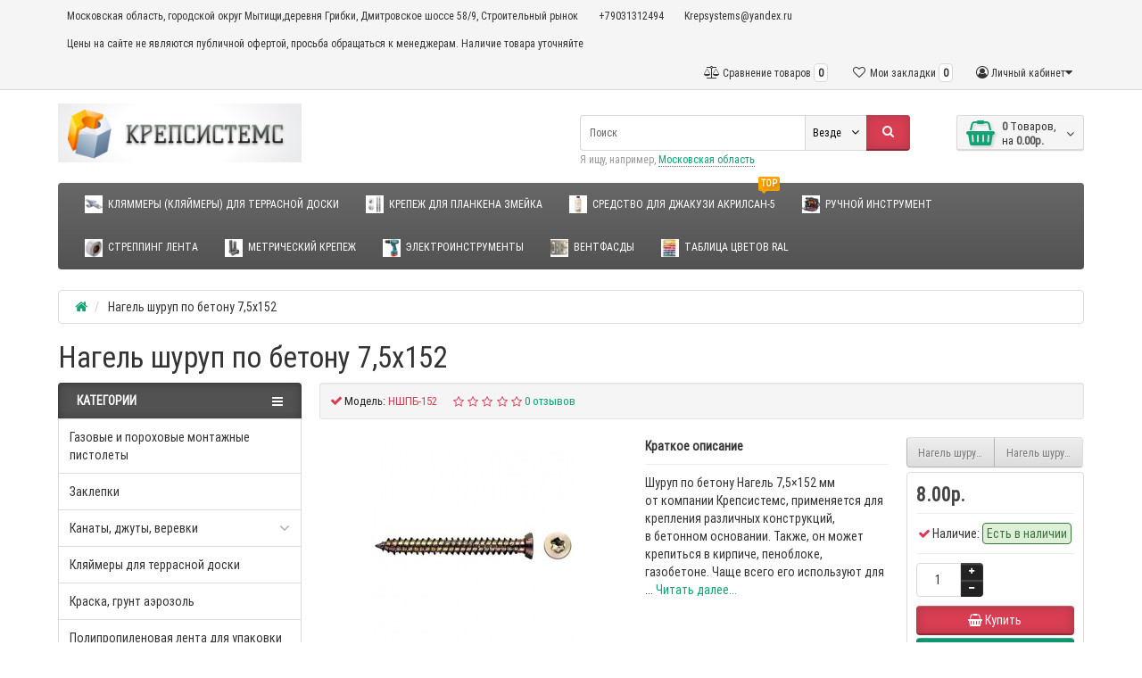

--- FILE ---
content_type: text/html; charset=utf-8
request_url: http://krepsystems.ru/nagel-shurup-po-betonu-7-5x152
body_size: 167817
content:
<!DOCTYPE html>
<html dir="ltr" lang="ru">
<head>
<meta charset="UTF-8" />
<meta name="viewport" content="width=device-width, initial-scale=1">
<meta http-equiv="X-UA-Compatible" content="IE=edge">
<title>нагель по бетону цена/саморез по бетону нагель/нагель по бетону размеры/нагель по бетону как пользоваться/как закручивать нагель в бетон/фото нагеля по бетону/шуруп бетону нагель цена/крепление нагелями бетон	</title>
<base href="http://krepsystems.ru/" />
<meta name="description" content="Шуруп по бетону Нагель 7,5×152 мм от компании Крепсистемс, применяется для крепления различных конструкций, в бетонном основании." />
<meta name="keywords" content= "шуруп нагель	
шуруп по бетону нагель	
соединение шурупами в нагель	
соединение деталей шурупами в нагель	
шуруп бетону нагель цена
саморез нагель	
саморез по бетону нагель	
нагель по бетону	
купить нагель по бетону	" />
<meta property="og:title" content="нагель по бетону цена/саморез по бетону нагель/нагель по бетону размеры/нагель по бетону как пользоваться/как закручивать нагель в бетон/фото нагеля по бетону/шуруп бетону нагель цена/крепление нагелями бетон	" />
<meta property="og:type" content="website" />
<meta property="og:url" content="http://krepsystems.ru/nagel-shurup-po-betonu-7-5x152" />
<meta property="og:image" content="http://krepsystems.ru/image/catalog/ЛОГО.jpg" />
<meta property="og:site_name" content="Магазин крепежа Крепсистемс" />
<link href="http://krepsystems.ru/nagel-shurup-po-betonu-7-5x152" rel="canonical" />
<link href="http://krepsystems.ru/image/catalog/Кляммер рядовой оцинк.jpg" rel="icon" />
<link href="catalog/view/javascript/bootstrap/css/bootstrap.min.css" rel="preload" as="style" />
<link href="catalog/view/javascript/bootstrap/css/bootstrap.min.css" rel="stylesheet" media="screen" />
<style>
@font-face {font-display:swap;font-family: "Roboto Condensed";src: url('catalog/view/theme/newstore/stylesheet/fonts/RobotoCondensed-Regular.ttf');font-style: normal;font-weight:400;}
@font-face{font-display:swap;font-family:'FontAwesome';src:url('catalog/view/theme/newstore/font-awesome/fonts/fontawesome-webfont.eot?v=4.7.0');src:url('catalog/view/theme/newstore/font-awesome/fonts/fontawesome-webfont.eot?#iefix&v=4.7.0') format('embedded-opentype'),url('catalog/view/theme/newstore/font-awesome/fonts/fontawesome-webfont.woff2?v=4.7.0') format('woff2'),url('catalog/view/theme/newstore/font-awesome/fonts/fontawesome-webfont.woff?v=4.7.0') format('woff'),url('catalog/view/theme/newstore/font-awesome/fonts/fontawesome-webfont.ttf?v=4.7.0') format('truetype'),url('catalog/view/theme/newstore/font-awesome/fonts/fontawesome-webfont.svg?v=4.7.0#fontawesomeregular') format('svg');font-weight:normal;font-style:normal}
@font-face {font-display:swap;src: url('catalog/view/theme/newstore/stylesheet/fonts/RobotoCondensed-Bold.ttf');font-style: bold;font-weight:600;}
@font-face {font-display:swap;font-family:'Marck Script';src: url('catalog/view/theme/newstore/stylesheet/fonts/MarckScriptRegular.ttf');}
</style>
<link rel="stylesheet" href="http://krepsystems.ru/catalog/view/javascript/jquery/magnific/magnific-popup.css?ns2v=2.6.1"/>
<link rel="stylesheet" href="http://krepsystems.ru/catalog/view/javascript/jquery/owl-carousel/owl.carousel.css?ns2v=2.6.1"/>
<link rel="stylesheet" href="http://krepsystems.ru/catalog/view/javascript/jquery/owl-carousel/owl.transitions.css?ns2v=2.6.1"/>
<link rel="stylesheet" href="http://krepsystems.ru/catalog/view/theme/newstore/font-awesome/css/font-awesome.min.css?ns2v=2.6.1"/>
<link rel="stylesheet" href="http://krepsystems.ru/catalog/view/theme/newstore/stylesheet/stylesheet.css?ns2v=2.6.1"/>
<link rel="stylesheet" href="http://krepsystems.ru/catalog/view/theme/newstore/stylesheet/menu_a.css?ns2v=2.6.1"/>
<link rel="stylesheet" href="http://krepsystems.ru/catalog/view/theme/newstore/stylesheet/stickers.css?ns2v=2.6.1"/>
<link rel="stylesheet" href="http://krepsystems.ru/catalog/view/theme/newstore/stylesheet/tabs.css?ns2v=2.6.1"/>
<link rel="stylesheet" href="http://krepsystems.ru/catalog/view/theme/newstore/stylesheet/quickview.css?ns2v=2.6.1"/>
<link rel="stylesheet" href="http://krepsystems.ru/catalog/view/theme/newstore/stylesheet/theme_scheme/theme_7.css?ns2v=2.6.1"/>
<link rel="stylesheet" href="http://krepsystems.ru/catalog/view/theme/newstore/stylesheet/csseditor.css?ns2v=2.6.1"/>
<link rel="stylesheet" href="http://krepsystems.ru/catalog/view/javascript/jquery/datetimepicker/bootstrap-datetimepicker.min.css?ns2v=2.6.1"/>
<link rel="stylesheet" href="http://krepsystems.ru/catalog/view/theme/newstore/js/productany/js/countdown/jquery.countdown_1.css?ns2v=2.6.1"/>
<link rel="stylesheet" href="http://krepsystems.ru/catalog/view/theme/newstore/stylesheet/popup-fastorder/fastorder1.css?ns2v=2.6.1"/>
<link rel="stylesheet" href="http://krepsystems.ru/catalog/view/theme/newstore/stylesheet/popup-callback/callback.css?ns2v=2.6.1"/>
<link rel="stylesheet" href="http://krepsystems.ru/catalog/view/theme/newstore/stylesheet/csscallback.css?ns2v=2.6.1"/>
<link href="catalog/view/theme/newstore/js/cloud-zoom/cloud-zoom.css" rel="stylesheet" media="screen" />
	<script>
if (localStorage.getItem('display') === null) {
localStorage.setItem('display', 'grid4');
}
</script>
<style>
.product-grid.grid4.col-1 .actions .cart .btn-general {
	padding:7.5px 6px;
}
.product-grid.grid4.col-1 .actions .cart i {
	display:none;
}
.product-grid.grid4.col-lg-1-5 .actions .cart .btn-general {
	padding:7.5px 6px;
}
.product-grid.grid4.col-lg-1-5 .actions .cart i {
	display:none;
}
</style>
<style>
.sticker-ns.popular .fa{ color:#000000 }
.sticker-ns.popular{ background: #000000 none repeat scroll 0 0; color:#000000; }
.sticker-ns.special .fa{ color:#000000 }
.sticker-ns.special { background: #000000 none repeat scroll 0 0; color:#000000; }
.sticker-ns.bestseller .fa{ color:#000000 }
.sticker-ns.bestseller { background: #000000 none repeat scroll 0 0; color:#000000; }
.sticker-ns.newproduct .fa{ color:#000000 }
.sticker-ns.newproduct{ background: #000000 none repeat scroll 0 0; color:#000000; }
</style>
<script src="http://krepsystems.ru/catalog/view/javascript/jquery/jquery-2.1.1.min.js?ns2v=2.6.1"></script>
<script src="http://krepsystems.ru/catalog/view/javascript/jquery/magnific/jquery.magnific-popup.min.js?ns2v=2.6.1"></script>
<script src="http://krepsystems.ru/catalog/view/javascript/jquery/owl-carousel/owl.carousel.js?ns2v=2.6.1"></script>
<script src="http://krepsystems.ru/catalog/view/javascript/bootstrap/js/bootstrap.min.js?ns2v=2.6.1"></script>
<script src="http://krepsystems.ru/catalog/view/theme/newstore/js/jquery.menu-aim.js?ns2v=2.6.1"></script>
<script src="http://krepsystems.ru/catalog/view/javascript/jquery/datetimepicker/moment.js?ns2v=2.6.1"></script>
<script src="http://krepsystems.ru/catalog/view/javascript/jquery/datetimepicker/bootstrap-datetimepicker.min.js?ns2v=2.6.1"></script>
<script src="http://krepsystems.ru/catalog/view/theme/newstore/js/showmore.js?ns2v=2.6.1"></script>
<script src="http://krepsystems.ru/catalog/view/theme/newstore/js/common.js?ns2v=2.6.1"></script>
<script src="http://krepsystems.ru/catalog/view/theme/newstore/js/maskedinput.js?ns2v=2.6.1"></script>
<script src="http://krepsystems.ru/catalog/view/theme/newstore/js/newfastorder.js?ns2v=2.6.1"></script>
<script src="http://krepsystems.ru/catalog/view/theme/newstore/js/callback_send.js?ns2v=2.6.1"></script>
<script src="http://krepsystems.ru/catalog/view/theme/newstore/js/popup.js?ns2v=2.6.1"></script>
<script src="http://krepsystems.ru/catalog/view/theme/newstore/js/productany/js/countdown/jquery.countdown.js?ns2v=2.6.1"></script>
<script src="catalog/view/theme/newstore/js/cloud-zoom/cloud-zoom.1.0.2.js"></script>
<script>
function init(elem, options){
elem.addClass('countdownHolder');
$.each(['Days','Hours','Minutes','Sec'],function(i){
var clas;
if (this=='Days') {clas="Дней";}
if (this=='Hours') {clas="Часов";}
if (this=='Minutes') {clas="минут";}
if (this=='Sec') {clas="сек";}
out_timer = "";
out_timer += '<span class="count'+this+'">';
out_timer += '<span class="num-time">';
out_timer += '<span class="position"><span class="digit static">0</span></span>';
out_timer += '<span class="position"><span class="digit static">0</span></span>';
out_timer += '</span>';
out_timer += '<span class="time_productany">'+clas+'</span>';
out_timer += '</span>';
$(out_timer).appendTo(elem);
});
}
var button_shopping = "Продолжить покупки";
var button_checkout = "Оформление заказа";
var link_checkout = "http://krepsystems.ru/simplecheckout";
var link_newstorecheckout = "http://krepsystems.ru/simplecheckout";
var text_showmore = 'Показать еще';
var color_schem = '7';
var loading_masked_img = '<img src="catalog/view/theme/newstore/image/ring-alt-'+ color_schem +'.svg" />';
function loading_masked(action) {
if (action) {
$('.loading_masked').html(loading_masked_img);
$('.loading_masked').show();
} else {
$('.loading_masked').html('');
$('.loading_masked').hide();
}
}
function creatOverlayLoadPage(action) {
if (action) {
$('#messageLoadPage').html(loading_masked_img);
$('#messageLoadPage').show();
} else {
$('#messageLoadPage').html('');
$('#messageLoadPage').hide();
}
}
</script>
<script>
  (function(i,s,o,g,r,a,m){i['GoogleAnalyticsObject']=r;i[r]=i[r]||function(){
  (i[r].q=i[r].q||[]).push(arguments)},i[r].l=1*new Date();a=s.createElement(o),
  m=s.getElementsByTagName(o)[0];a.async=1;a.src=g;m.parentNode.insertBefore(a,m)
  })(window,document,'script','https://www.google-analytics.com/analytics.js','ga');

  ga('create', 'UA-52482234-2', 'auto');
  ga('send', 'pageview');

</script><style>.htop-b-pc img {margin:0 auto;}</style></head>
<body class="product-product-266">
<p id="back-top"><a rel="nofollow" class="btn btn-default" href="#top"><i class="fa fa-chevron-up" style="font-size:18px;"></i></a></p>
<nav id="top" class="fix-left-nav">
  <div class="container">
  	<div class="pull-left">
		<div class="btn-group box-question">
			<button data-toggle="dropdown" type="button" class="visible-xs visible-sm btn btn-link"><i class="fa fa-bars"></i></button>
			<ul class="dropdown-menu dropdown-menu-left header-nav-links ">
									<li><button onclick="location='http://krepsystems.ru/o-kompanii/kontakty'"  type="button" class="btn btn-link">Московская область, городской округ Мытищи,деревня Грибки, Дмитровское шоссе 58/9, Строительный рынок </button></li>
									<li><button onclick="location='http://krepsystems.ru/o-kompanii/kontakty'"  type="button" class="btn btn-link">+79031312494</button></li>
									<li><button  type="button" class="btn btn-link">Krepsystems@yandex.ru</button></li>
									<li><button  type="button" class="btn btn-link">Цены на сайте не являются публичной офертой, просьба обращаться к менеджерам. Наличие товара уточняйте</button></li>
							</ul>
		</div>
	</div>
		<div class="pull-right">
	<div class="pull-right hidden-xs hidden-sm">
		<div class="btn-group box-account">
				<button data-toggle="dropdown" type="button" class="dropdown-toggle btn btn-link">
				<i class="fa fa-user-circle-o"></i>
								<span class="hidden-xs hidden-sm">Личный кабинет</span><i class="fa fa-caret-down"></i>
								</button>
			<ul class="dropdown-menu dropdown-menu-right">
								<li><a rel="nofollow" href="http://krepsystems.ru/simpleregister">Регистрация</a></li>
				<li><a rel="nofollow" href="javascript:void(0)" id="login-popup" data-load-url="index.php?route=common/login_modal">Авторизация</a></li>
							</ul>
		</div>
	</div>
	<div class="pull-right box-currency hidden-xs hidden-sm">
			</div>
	<div class="pull-right box-language hidden-xs hidden-sm">
			</div>
		<div class="pull-right box-wishlist">
		<a rel="nofollow" class="btn btn-link" href="http://krepsystems.ru/wishlist" id="wishlist-total"><i class="fa fa-heart-o fa-fw"></i> <span class="hidden-xs hidden-sm hidden-md">Мои закладки</span> <span class="wishlist-quantity">0</span></a>
	</div>
			<div class="pull-right box-compare">
		<a rel="nofollow" class="btn btn-link" href="http://krepsystems.ru/compare-products"  id="compare-total"><i class="fa fa-balance-scale" aria-hidden="true"></i> <span class="hidden-xs hidden-sm hidden-md">Сравнение товаров</span> <span class="compare-quantity">0</span></a>
	</div>
		</div>
  </div>
</nav>
<header class="pad-top">
  <div class="container">
    <div class="row vertical-align">
		<div class="col-xs-6 col-sm-12 col-md-3 text-center text-left-md logo-top">
			<div id="logo">
											  <a href="http://krepsystems.ru/"><img src="http://krepsystems.ru/image/catalog/ЛОГО.jpg" title="Магазин крепежа Крепсистемс" alt="Магазин крепежа Крепсистемс" class="img-responsive" /></a>
							  			</div>
		</div>
		<div class="phone-box col-xs-6 col-sm-12 col-md-3  text-xs-right text-sm-center text-md-center">
			<div id="phone">
				<div class="contact-header">
					<div class="dropdown-toggle">
													<div class="additional-tel dth">
															<a +79031312494>
																</a>
														</div>
																	</div>
										<div class="text_after_phone"></div>
				</div>
			</div>
		</div>
		<div class="box-cart hidden-xs col-xs-12 col-xs-12 col-sm-4 col-md-2 col-md-push-4 col-sm-push-8"><div class="shopping-cart ">
<div id="cart" class="btn-group btn-block">
  <button type="button" data-toggle="dropdown" data-loading-text="Загрузка..." class="btn btn-block dropdown-toggle">	
		<i class="shop-bag fa fa-shopping-basket"></i>
		<i class="car-down fa fa-angle-down"></i>
  <span class="cart-total"><span class="products"><b>0</b> <span class="text_product">Tоваров,</span></span><span class="prices">на <b>0.00р.</b></span></span>
  </button>
  
  <ul class="dropdown-menu pull-right"  >
        <li>
      <p class="text-center">Ваша корзина пуста!</p>
    </li>
      </ul>
</div>
</div>
</div>
		<div class="box-search hidden-xs col-xs-12  col-sm-8 col-md-4 col-sm-pull-4 col-md-pull-2 search-top"><script>
$(document).ready(function() {
  var category_id_page = $('#content select[name=\'category_id\']').find("option:selected").attr("value");
  var category_id_html = $('#content select[name=\'category_id\']').find("option:selected").html();

  $("#selected_category").val(category_id_page);
  $("#category_now").val(category_id_page);
  $(".category-name").html(category_id_html);
  $('.select-category').find('.filter-option').html(category_id_html)
  });
 </script>
<div id="searchtop">
<div id="search" class="input-group pt20">
	<input type="text" name="search" value="" placeholder="Поиск" class="form-control input-lg search-autocomplete" />
		<div class="input-group-btn categories">
    <button id="change_category" type="button" class="btn btn-search-select dropdown-toggle" data-toggle="dropdown">
				<span class="category-name">Везде&nbsp;</span>&nbsp;<span class="fa fa-angle-down fa-fw car-down"></span>
	</button>
    <ul class="dropdown-menu">
			<li><a href="#" onclick="return false;" data-idsearch="0">Везде</a></li>
						<li><a href="#" onclick="return false;" data-idsearch="242">Газовые и пороховые монтажные пистолеты</a></li>

						<li><a href="#" onclick="return false;" data-idsearch="254">Заклепки</a></li>

						<li><a href="#" onclick="return false;" data-idsearch="220">Канаты, джуты, веревки</a></li>

						<li><a href="#" onclick="return false;" data-idsearch="215">Кляймеры для террасной доски</a></li>

						<li><a href="#" onclick="return false;" data-idsearch="208">Краска, грунт аэрозоль</a></li>

						<li><a href="#" onclick="return false;" data-idsearch="235">Полипропиленовая лента для упаковки тары стреппинг лента</a></li>

						<li><a href="#" onclick="return false;" data-idsearch="244">Ручной инструмент</a></li>

						<li><a href="#" onclick="return false;" data-idsearch="237">Скобы, гвозди,штифты, для степлеров и нейлеров</a></li>

						<li><a href="#" onclick="return false;" data-idsearch="241">Строительные ходули</a></li>

						<li><a href="#" onclick="return false;" data-idsearch="250">Трубы сантехнические оптом (Полипропилен, ПНД) Противопожарные</a></li>

						<li><a href="#" onclick="return false;" data-idsearch="216">Фасадные дюбеля</a></li>

						<li><a href="#" onclick="return false;" data-idsearch="234">Химические анкеры</a></li>

						<li><a href="#" onclick="return false;" data-idsearch="213">Червячные хомуты NORMA (НОРМА)</a></li>

						<li><a href="#" onclick="return false;" data-idsearch="112">Анкерный крепеж</a></li>

						<li><a href="#" onclick="return false;" data-idsearch="63">Гвозди строительные черные ГОСТ 4028</a></li>

						<li><a href="#" onclick="return false;" data-idsearch="61">Дюбельная техника</a></li>

						<li><a href="#" onclick="return false;" data-idsearch="111">Кляймеры для Вагонки, ПВХ, панелей</a></li>

						<li><a href="#" onclick="return false;" data-idsearch="91">Метрический крепеж</a></li>

						<li><a href="#" onclick="return false;" data-idsearch="114">Монтажная пена, герметики, жидкие гвозди</a></li>

						<li><a href="#" onclick="return false;" data-idsearch="78">Перфорированный крепеж</a></li>

						<li><a href="#" onclick="return false;" data-idsearch="143">Саморезы</a></li>

						<li><a href="#" onclick="return false;" data-idsearch="106">Акрилсан 5 средство для чистки джакузи</a></li>

						<li><a href="#" onclick="return false;" data-idsearch="98">Такелаж (принадлежности к тросу, цепям)</a></li>

						<li><a href="#" onclick="return false;" data-idsearch="62">Хомуты сантехнические трубные</a></li>

						<li><a href="#" onclick="return false;" data-idsearch="100">Электроинструменты </a></li>

						<li><a href="#" onclick="return false;" data-idsearch="169">Садовый инвентарь, техника, инструмент</a></li>

						<li><a href="#" onclick="return false;" data-idsearch="164">Расходные инструменты (оснастка)</a></li>

						<li><a href="#" onclick="return false;" data-idsearch="193">Вентилируемые фасады (крепеж, профиля, кляммеры, кронштейны)</a></li>

						<li><a href="#" onclick="return false;" data-idsearch="195">Ленты, скотчи, аксессуары</a></li>

						<li><a href="#" onclick="return false;" data-idsearch="198">Измерительные инструменты</a></li>

						<li><a href="#" onclick="return false;" data-idsearch="187">Ножи и лезвия</a></li>

						<li><a href="#" onclick="return false;" data-idsearch="182">Бензоинструмент</a></li>

						<li><a href="#" onclick="return false;" data-idsearch="180">Хозяйственный инвентарь</a></li>

						<li><a href="#" onclick="return false;" data-idsearch="86">О компании Крепсистемс</a></li>

					</ul>
		<input id="selected_category" type="hidden" name="category_id" value="0" />

  </div>
    <span class="input-group-btn button_search">
    <button type="button" class="btn btn-search"><i class="fa fa-search"></i></button>
  </span>
</div>
<div id="search_word" class="hidden-xs hidden-sm">Я ищу, например, <a>Московская область</a></div>
</div>
<script>
$('#search a').click(function(){
	$("#selected_category").val($(this).attr('data-idsearch'));
	$('.category-name').html($(this).html());
});
</script>
</div>
	</div>
  </div>
			<div class="mob-block-fix" id="mob-info-block">
	<div class="mob-block-title">Информация</div>
	<div id="mob-info-block-inner"></div>
	<button type="button" class="mob-block-close">×</button>
</div>
<div class="mob-block-fix" id="mob-search-block">
	<div class="mob-block-title">Поиск</div>
	<div id="mob-search-block-inner"></div>
	<button type="button" class="mob-block-close">×</button>
</div>
<div id="top-fixed-mobile" class="hidden-md hidden-lg">
	<div class="container">
		<div class="row">
			<div class="col-xs-1-5 mob-m-i menu_fix_mob">
								<button type="button" class="btn btn-menu-mobile" data-toggle="collapse" data-target="#menu-mobile-ns .navbar-type2-collapse">
					<i class="fa fa-bars"></i>
				</button>
				<script><!--
				$(".btn-menu-mobile").click(function() {
					 if ($("#menu-mobile-ns .navbar-type2-collapse").hasClass("in")) {
						 return $("body").removeClass("no-scroll-html");
					 } else {
						 return $("body").addClass("no-scroll-html");
					 }
				});
				--></script>
							</div>
			<div class="col-xs-1-5 mob-m-i info_fix_mob"><a id="info-btn-mob"><i class="fa fa-info" aria-hidden="true"></i></a></div>
			<div class="col-xs-1-5 mob-m-i account_fix_mob">
				<a data-toggle="dropdown" class="dropdown-toggle"><i class="fa fa-user-circle-o" aria-hidden="true"></i></a>
			</div>
			<div class="col-xs-1-5 mob-m-i search_fix_mob"><a id="search-btn-mob"><i class="fa fa-search icon-btn" aria-hidden="true"></i></a></div>
			<div class="col-xs-1-5 mob-m-i cart_fix_mob"></div>
		</div>
	</div>
</div>
<script>
$(document).ready(function() {
	$(function() {
		var width_dev_ns = viewport().width;
		if (width_dev_ns <= 991) {
			$('#top-fixed-mobile .cart_fix_mob').prepend( $('.box-cart .shopping-cart ') );	
			$('#mob-info-block-inner').prepend( $('.box-dop-menu ul') );	
			$('#mob-info-block-inner').prepend( $('#currency') );	
			$('#mob-info-block-inner').prepend( $('#language') );	
			$('#top-fixed-mobile .account_fix_mob').prepend( $('.box-account .dropdown-menu') );	
			$('#mob-search-block-inner').prepend( $('.box-search #search') );
		} 
		$(window).resize(function() {
			var width_dev_ns = viewport().width;
			if (width_dev_ns <= 991) {
				$('#top-fixed-mobile .cart_fix_mob').prepend( $('.box-cart .shopping-cart ') );	
				$('#mob-info-block-inner').prepend( $('.box-dop-menu ul') );	
				$('#mob-info-block-inner').prepend( $('#currency') );	
				$('#mob-info-block-inner').prepend( $('#language') );	
				$('#top-fixed-mobile .account_fix_mob').prepend( $('.box-account .dropdown-menu') );	
				$('#mob-search-block-inner').prepend( $('.box-search #search') );
			} else {
				$('.box-cart').prepend( $('#top-fixed-mobile .cart_fix_mob .shopping-cart ') );
				$('.box-currency').prepend( $('#currency') );	
				$('.box-language').prepend( $('#language') );
				$('.box-dop-menu').prepend( $('#mob-info-block-inner .nav.navbar-nav') );
				$('.box-account').prepend( $('#top-fixed-mobile .dropdown-menu ') );
				$('.box-search #searchtop').prepend( $('#mob-search-block-inner #search') );		
			}
		}); 
	});
});		
		
$('#info-btn-mob').on('click', function() {
	$('#menu-mobile-ns .navbar-type2-collapse').removeClass('in');
	$('body').removeClass('no-scroll-html');
	$('#mob-info-block').slideToggle();
	$('html').toggleClass('no-scroll-html');
});
$('#search-btn-mob').on('click', function() {
	$('#menu-mobile-ns .navbar-type2-collapse').removeClass('in');
	$('body').removeClass('no-scroll-html');
	$('#mob-search-block').slideToggle();
	$('html').toggleClass('no-scroll-html');
});
$(".mob-block-close").click(function(){
	$(".mob-block-fix").fadeOut();
	$('html').removeClass('no-scroll-html');
});
</script>	
<script>
$(document).ready(function() {
	var width_fmns = viewport().width;
	if (width_fmns >= 992) {
		if($("#top-fixed").length==0) {
			var menu_fix2 = '<div class="menu_fix"></div>';
			$('#top').before('<div id="top-fixed" class="hidden-xs hidden-sm"><div class="container"><div class="row">'+menu_fix2+'</div></div></div>');	
			$('header .menu-fixed').clone().appendTo('#top-fixed .menu_fix');
		}
	} else {
		$('#top-fixed').remove();
	}
	$(window).resize(function() {
		var width_fmns = viewport().width;
		if (width_fmns >= 992) {
			if($("#top-fixed").length==0) {
				var menu_fix2 = '<div class="menu_fix"></div>';
				$('#top').before('<div id="top-fixed" class="hidden-xs hidden-sm"><div class="container"><div class="row">'+menu_fix2+'</div></div></div>');	
				$('header .menu-fixed').clone().appendTo('#top-fixed .menu_fix');
			}
		} else {
			$('#top-fixed').remove();
		}
		
	}); 
	
$(window).scroll(function(){		
		if($(this).scrollTop()>220) {
			$('#top-fixed').addClass('sticky-header-2');
		}else{
			$('#top-fixed').removeClass('sticky-header-2');
		}		
	});
$('#top-fixed').hover(function() {
$('#top-fixed #horizontal-menu .menu-full-width .dropdown-menu').each(function() {
	var menu = $('#horizontal-menu .container').offset();
	var dropdown = $(this).parent().offset();		
	var i = (dropdown.left + $(this).outerWidth()) - (menu.left + $('#horizontal-menu .container').outerWidth());	
							
	if (i > 0) {
		$(this).css('margin-left', '-' + (i + 10) + 'px');
	} 
	var width = $('#horizontal-menu .container').outerWidth();
	$(this).css('width', '' + (width - 23) + 'px');
});
});
});
</script>


<div class="menu-fixed hidden-xs hidden-sm">
	  <div class="container">
  			<nav id="horizontal-menu" class="navbar hmenu_type">
			<div class="navbar-header"><span id="category" class="visible-xs">Категории</span>
		  <button type="button" class="btn btn-navbar navbar-toggle" data-toggle="collapse" data-target=".navbar-ex1-collapse"><i class="fa fa-bars"></i></button>
		</div>
		<div class="collapse navbar-collapse navbar-ex1-collapse">
		  <ul class="nav navbar-nav">
		  
												<li><a class="dropdown-img" href="http://krepsystems.ru/Кляймеры-для-террасной-доски">							<img alt="Кляммеры (Кляймеры) для террасной доски" class="nsmenu-thumb" src="http://krepsystems.ru/image/cache/catalog/Kliammer_doska/klyaimer_hilst-25x25.jpg"/>
																		Кляммеры (Кляймеры) для террасной доски</a></li>
																<li><a class="dropdown-img" href="http://krepsystems.ru/krepezh-zmejka-otsinkovannyj-dlja-plankena-i-terrasnoj-doski-ldp2-190x165x20-mm">							<img alt="Крепеж для планкена змейка" class="nsmenu-thumb" src="http://krepsystems.ru/image/cache/catalog/original_9684a11b9dd92af44e918b0ed937699a-25x25.jpg"/>
																		Крепеж для планкена змейка</a></li>
																<li><a class="dropdown-img" href="http://krepsystems.ru/chistjaschee-sredstvo-dlja-dzhakuzi">							<img alt="Средство для джакузи Акрилсан-5" class="nsmenu-thumb" src="http://krepsystems.ru/image/cache/catalog/Akrilsan-5-25x25.jpg"/>
																													<span class="cat-label cat-label-label3">top</span>
									
													Средство для джакузи Акрилсан-5</a></li>
															<li class="dropdown">
					<a href="Ручной-инструмент" class="dropdown-toggle dropdown-img" data-toggle="dropdown">
													<img alt="Ручной инструмент" title="Ручной инструмент" class="nsmenu-thumb" src="http://krepsystems.ru/image/cache/catalog/002102EL-00-2-1000x1000-25x25.jpg"/>
																			Ручной инструмент					</a>
											
															  <div class="dropdown-menu nsmenu-type-category-simple">
						<div class="dropdown-inner">
							<ul class="list-unstyled nsmenu-haschild">
																<li class="">
									<a href="http://krepsystems.ru/Ручной-инструмент/Стамески">									Стамески																																	<span class="cat-label cat-label-label1">new</span>
												
																			</a>
													
								</li>
															</ul>
						</div>
						<a href="Ручной-инструмент" class="see-all-horisontal-menu">Смотреть Все Ручной инструмент</a>		
						</div>
							
												
															
																
																
																
																
													</li>
																<li><a class="dropdown-img" href="лента-полипропиленовая-стреппинг-лента">							<img alt="Стреппинг лента" class="nsmenu-thumb" src="http://krepsystems.ru/image/cache/catalog/Лента%20стреппинг%20полипропилен/лента%20полипропиленовая-25x25.jpg"/>
																		Стреппинг лента</a></li>
																<li><a class="dropdown-img" href="metricheskij-krepezh">							<img alt="Метрический крепеж" class="nsmenu-thumb" src="http://krepsystems.ru/image/cache/catalog/Болт-DIN-933-25x25.jpg"/>
																		Метрический крепеж</a></li>
															<li class="dropdown">
					<a href="elektroinstrumenty" class="dropdown-toggle dropdown-img" data-toggle="dropdown">
													<img alt="Электроинструменты " title="Электроинструменты " class="nsmenu-thumb" src="http://krepsystems.ru/image/cache/catalog/f02_makita_8281dwae-25x25.jpg"/>
																			Электроинструменты 					</a>
											
															  <div class="dropdown-menu nsmenu-type-category-simple">
						<div class="dropdown-inner">
							<ul class="list-unstyled nsmenu-haschild">
																<li class="">
									<a href="http://krepsystems.ru/elektroinstrumenty/Фрезеры">									Фрезеры																			</a>
													
								</li>
																<li class="">
									<a href="http://krepsystems.ru/elektroinstrumenty/Пилы-циркулярные-погружные-(по-дереву)">									Пилы циркулярные, погружные (по дереву)																			</a>
													
								</li>
															</ul>
						</div>
						<a href="elektroinstrumenty" class="see-all-horisontal-menu">Смотреть Все Электроинструменты </a>		
						</div>
							
												
															
																
																
																
																
													</li>
															<li class="dropdown">
					<a href="ventiliruemye-fasady-krepezh-profilja-kljammery-kronshtejny" class="dropdown-toggle dropdown-img" data-toggle="dropdown">
													<img alt="Вентфасды" title="Вентфасды" class="nsmenu-thumb" src="http://krepsystems.ru/image/cache/catalog/Кляммер%20рядовой%20оцинк-25x25.jpg"/>
																			Вентфасды					</a>
											
															  <div class="dropdown-menu nsmenu-type-category-simple">
						<div class="dropdown-inner">
							<ul class="list-unstyled nsmenu-haschild">
																<li class="">
									<a href="http://krepsystems.ru/ventiliruemye-fasady-krepezh-profilja-kljammery-kronshtejny/kronshtejny">									Кронштейны для вентилируемых фасадов ширина 50 мм																			</a>
													
								</li>
																<li class="">
									<a href="http://krepsystems.ru/ventiliruemye-fasady-krepezh-profilja-kljammery-kronshtejny/kljammery-pod-naturalnyj-kamen">									Кляммеры под натуральный камень																			</a>
													
								</li>
																<li class=" nsmenu-issubchild">
									<a href="http://krepsystems.ru/ventiliruemye-fasady-krepezh-profilja-kljammery-kronshtejny/kljammery-dlja-keramogranita"><i class="fa fa-angle-down arrow"></i>									Кляммеры для керамогранита																			</a>
																		<ul class="list-unstyled nsmenu-ischild nsmenu-ischild-simple">
									 									<li><a href="http://krepsystems.ru/ventiliruemye-fasady-krepezh-profilja-kljammery-kronshtejny/kljammery-dlja-keramogranita/kljammery-rjadovye">
										Кляммеры рядовые																				</a></li>				
																		<li><a href="http://krepsystems.ru/ventiliruemye-fasady-krepezh-profilja-kljammery-kronshtejny/kljammery-dlja-keramogranita/kljammery-startovye">
										Кляммеры стартовые																				</a></li>				
																		<li><a href="http://krepsystems.ru/ventiliruemye-fasady-krepezh-profilja-kljammery-kronshtejny/kljammery-dlja-keramogranita/Кляммеры для керамогранита">
										Кляммеры цинк																				</a></li>				
																		<li><a href="http://krepsystems.ru/ventiliruemye-fasady-krepezh-profilja-kljammery-kronshtejny/kljammery-dlja-keramogranita/Кляммеры для керамогранита из нержавеющей стали">
										Кляммеры нержавейка																				</a></li>				
																		<li><a href="http://krepsystems.ru/ventiliruemye-fasady-krepezh-profilja-kljammery-kronshtejny/kljammery-dlja-keramogranita/kljammery-dlja-keramogranita-bezzazornye">
										Кляммеры беззазорные																				</a></li>				
																		<li><a href="http://krepsystems.ru/ventiliruemye-fasady-krepezh-profilja-kljammery-kronshtejny/kljammery-dlja-keramogranita/Кляммер окрашеный">
										Кляммеры окрашеные																				</a></li>				
																		</ul>
													
								</li>
																<li class="">
									<a href="http://krepsystems.ru/ventiliruemye-fasady-krepezh-profilja-kljammery-kronshtejny/Профиля фасадные оцинкованные">									Профиля фасадные оцинкованные																			</a>
													
								</li>
															</ul>
						</div>
						<a href="ventiliruemye-fasady-krepezh-profilja-kljammery-kronshtejny" class="see-all-horisontal-menu">Смотреть Все Вентфасды</a>		
						</div>
							
												
															
																
																
																
																
													</li>
																<li><a class="dropdown-img" href="Таблица цветов RAL">							<img alt="Таблица цветов RAL" class="nsmenu-thumb" src="http://krepsystems.ru/image/cache/catalog/ral-kopiya-25x25.jpg"/>
																		Таблица цветов RAL</a></li>
									  </ul>
		</div>
					</nav>
			</div>
				<div id="maskMenuHC"></div>
 </div>
		
<div class="page-no-scroll-bg"></div>
<div class="hidden-md hidden-lg">
	<nav id="menu-mobile-ns" class="menu-collapse-down">
		<div class="collapse navbar-collapse navbar-type2-collapse">
		  <ul class="nav navbar-nav">
										<li><a href="http://krepsystems.ru/Кляймеры-для-террасной-доски" rel="nofollow">Кляммеры (Кляймеры) для террасной доски																		<img alt="Кляммеры (Кляймеры) для террасной доски" class="mobile-menu-icon" src="http://krepsystems.ru/image/cache/catalog/Kliammer_doska/klyaimer_hilst-25x25.jpg"/>
																	</a>
										
				</li>
							<li><a href="http://krepsystems.ru/krepezh-zmejka-otsinkovannyj-dlja-plankena-i-terrasnoj-doski-ldp2-190x165x20-mm" rel="nofollow">Крепеж для планкена змейка																		<img alt="Крепеж для планкена змейка" class="mobile-menu-icon" src="http://krepsystems.ru/image/cache/catalog/original_9684a11b9dd92af44e918b0ed937699a-25x25.jpg"/>
																	</a>
										
				</li>
							<li><a href="http://krepsystems.ru/chistjaschee-sredstvo-dlja-dzhakuzi" rel="nofollow">Средство для джакузи Акрилсан-5																		<img alt="Средство для джакузи Акрилсан-5" class="mobile-menu-icon" src="http://krepsystems.ru/image/cache/catalog/Akrilsan-5-25x25.jpg"/>
																											<span class="cat-label cat-label-label3">top</span>
																		</a>
										
				</li>
							<li><a href="Ручной-инструмент" rel="nofollow">Ручной инструмент					<span class="show-sc-mobile" data-toggle="collapse"><i class="fa fa-plus plus"></i></span>													<img alt="Ручной инструмент" class="mobile-menu-icon" src="http://krepsystems.ru/image/cache/catalog/002102EL-00-2-1000x1000-25x25.jpg"/>
																	</a>
																<div class="collapse mob-submenu-list">
							<ul class="list-unstyled">
																	<li>
										<a href="http://krepsystems.ru/Ручной-инструмент/Стамески" rel="nofollow">Стамески																																															<span class="cat-label cat-label-label1">new</span>
																																	</a>
																				</li>
															</ul>
						</div>
					
				</li>
							<li><a href="лента-полипропиленовая-стреппинг-лента" rel="nofollow">Стреппинг лента																		<img alt="Стреппинг лента" class="mobile-menu-icon" src="http://krepsystems.ru/image/cache/catalog/Лента%20стреппинг%20полипропилен/лента%20полипропиленовая-25x25.jpg"/>
																	</a>
										
				</li>
							<li><a href="metricheskij-krepezh" rel="nofollow">Метрический крепеж																		<img alt="Метрический крепеж" class="mobile-menu-icon" src="http://krepsystems.ru/image/cache/catalog/Болт-DIN-933-25x25.jpg"/>
																	</a>
										
				</li>
							<li><a href="elektroinstrumenty" rel="nofollow">Электроинструменты 					<span class="show-sc-mobile" data-toggle="collapse"><i class="fa fa-plus plus"></i></span>													<img alt="Электроинструменты " class="mobile-menu-icon" src="http://krepsystems.ru/image/cache/catalog/f02_makita_8281dwae-25x25.jpg"/>
																	</a>
																<div class="collapse mob-submenu-list">
							<ul class="list-unstyled">
																	<li>
										<a href="http://krepsystems.ru/elektroinstrumenty/Фрезеры" rel="nofollow">Фрезеры																																</a>
																				</li>
																	<li>
										<a href="http://krepsystems.ru/elektroinstrumenty/Пилы-циркулярные-погружные-(по-дереву)" rel="nofollow">Пилы циркулярные, погружные (по дереву)																																</a>
																				</li>
															</ul>
						</div>
					
				</li>
							<li><a href="ventiliruemye-fasady-krepezh-profilja-kljammery-kronshtejny" rel="nofollow">Вентфасды					<span class="show-sc-mobile" data-toggle="collapse"><i class="fa fa-plus plus"></i></span>													<img alt="Вентфасды" class="mobile-menu-icon" src="http://krepsystems.ru/image/cache/catalog/Кляммер%20рядовой%20оцинк-25x25.jpg"/>
																	</a>
																<div class="collapse mob-submenu-list">
							<ul class="list-unstyled">
																	<li>
										<a href="http://krepsystems.ru/ventiliruemye-fasady-krepezh-profilja-kljammery-kronshtejny/kronshtejny" rel="nofollow">Кронштейны для вентилируемых фасадов ширина 50 мм																																</a>
																				</li>
																	<li>
										<a href="http://krepsystems.ru/ventiliruemye-fasady-krepezh-profilja-kljammery-kronshtejny/kljammery-pod-naturalnyj-kamen" rel="nofollow">Кляммеры под натуральный камень																																</a>
																				</li>
																	<li>
										<a href="http://krepsystems.ru/ventiliruemye-fasady-krepezh-profilja-kljammery-kronshtejny/kljammery-dlja-keramogranita" rel="nofollow">Кляммеры для керамогранита											<span class="show-sc-mobile" data-toggle="collapse"><i class="fa fa-plus plus"></i></span>																					</a>
																							<div class="collapse mob-submenu-list-3lev">
													<ul class="list-unstyled">
																																													<li><a href="http://krepsystems.ru/ventiliruemye-fasady-krepezh-profilja-kljammery-kronshtejny/kljammery-dlja-keramogranita/kljammery-rjadovye"> - Кляммеры рядовые</a></li>
																																																												<li><a href="http://krepsystems.ru/ventiliruemye-fasady-krepezh-profilja-kljammery-kronshtejny/kljammery-dlja-keramogranita/kljammery-startovye"> - Кляммеры стартовые</a></li>
																																																												<li><a href="http://krepsystems.ru/ventiliruemye-fasady-krepezh-profilja-kljammery-kronshtejny/kljammery-dlja-keramogranita/Кляммеры для керамогранита"> - Кляммеры цинк</a></li>
																																																												<li><a href="http://krepsystems.ru/ventiliruemye-fasady-krepezh-profilja-kljammery-kronshtejny/kljammery-dlja-keramogranita/Кляммеры для керамогранита из нержавеющей стали"> - Кляммеры нержавейка</a></li>
																																																												<li><a href="http://krepsystems.ru/ventiliruemye-fasady-krepezh-profilja-kljammery-kronshtejny/kljammery-dlja-keramogranita/kljammery-dlja-keramogranita-bezzazornye"> - Кляммеры беззазорные</a></li>
																																																												<li><a href="http://krepsystems.ru/ventiliruemye-fasady-krepezh-profilja-kljammery-kronshtejny/kljammery-dlja-keramogranita/Кляммер окрашеный"> - Кляммеры окрашеные</a></li>
																																										</ul>
												</div>
																				</li>
																	<li>
										<a href="http://krepsystems.ru/ventiliruemye-fasady-krepezh-profilja-kljammery-kronshtejny/Профиля фасадные оцинкованные" rel="nofollow">Профиля фасадные оцинкованные																																</a>
																				</li>
															</ul>
						</div>
					
				</li>
							<li><a href="Таблица цветов RAL" rel="nofollow">Таблица цветов RAL																		<img alt="Таблица цветов RAL" class="mobile-menu-icon" src="http://krepsystems.ru/image/cache/catalog/ral-kopiya-25x25.jpg"/>
																	</a>
										
				</li>
			
		  </ul>
		</div>
	</nav>
</div>
<script><!--
$("#menu-mobile-ns .show-sc-mobile").click(function () {
	$(this).siblings(".collapsible").toggle();
	$(this).toggleClass("open-sc-mobile");
	$(this).parent().next().toggleClass("in");
});
--></script>
<script>
/*!
 * Jasny Bootstrap v3.1.3 (http://jasny.github.io/bootstrap)
 * Copyright 2012-2014 Arnold Daniels
 * Licensed under Apache-2.0 (https://github.com/jasny/bootstrap/blob/master/LICENSE)
 */
if("undefined"==typeof jQuery)throw new Error("Jasny Bootstrap's JavaScript requires jQuery");+function(a){"use strict";function b(){var a=document.createElement("bootstrap"),b={WebkitTransition:"webkitTransitionEnd",MozTransition:"transitionend",OTransition:"oTransitionEnd otransitionend",transition:"transitionend"};for(var c in b)if(void 0!==a.style[c])return{end:b[c]};return!1}void 0===a.support.transition&&(a.fn.emulateTransitionEnd=function(b){var c=!1,d=this;a(this).one(a.support.transition.end,function(){c=!0});var e=function(){c||a(d).trigger(a.support.transition.end)};return setTimeout(e,b),this},a(function(){a.support.transition=b()}))}(window.jQuery),+function(a){"use strict";var b=function(c,d){this.$element=a(c),this.options=a.extend({},b.DEFAULTS,d),this.state=null,this.placement=null,this.options.recalc&&(this.calcClone(),a(window).on("resize",a.proxy(this.recalc,this))),this.options.autohide&&a(document).on("click",a.proxy(this.autohide,this)),this.options.toggle&&this.toggle(),this.options.disablescrolling&&(this.options.disableScrolling=this.options.disablescrolling,delete this.options.disablescrolling)};b.DEFAULTS={toggle:!0,placement:"auto",autohide:!0,recalc:!0,disableScrolling:!0},b.prototype.offset=function(){switch(this.placement){case"left":case"right":return this.$element.outerWidth();case"top":case"bottom":return this.$element.outerHeight()}},b.prototype.calcPlacement=function(){function b(a,b){if("auto"===e.css(b))return a;if("auto"===e.css(a))return b;var c=parseInt(e.css(a),10),d=parseInt(e.css(b),10);return c>d?b:a}if("auto"!==this.options.placement)return void(this.placement=this.options.placement);this.$element.hasClass("in")||this.$element.css("visiblity","hidden !important").addClass("in");var c=a(window).width()/this.$element.width(),d=a(window).height()/this.$element.height(),e=this.$element;this.placement=c>=d?b("left","right"):b("top","bottom"),"hidden !important"===this.$element.css("visibility")&&this.$element.removeClass("in").css("visiblity","")},b.prototype.opposite=function(a){switch(a){case"top":return"bottom";case"left":return"right";case"bottom":return"top";case"right":return"left"}},b.prototype.getCanvasElements=function(){var b=this.options.canvas?a(this.options.canvas):this.$element,c=b.find("*").filter(function(){return"fixed"===a(this).css("position")}).not(this.options.exclude);return b.add(c)},b.prototype.slide=function(b,c,d){if(!a.support.transition){var e={};return e[this.placement]="+="+c,b.animate(e,350,d)}var f=this.placement,g=this.opposite(f);b.each(function(){"auto"!==a(this).css(f)&&a(this).css(f,(parseInt(a(this).css(f),10)||0)+c),"auto"!==a(this).css(g)&&a(this).css(g,(parseInt(a(this).css(g),10)||0)-c)}),this.$element.one(a.support.transition.end,d).emulateTransitionEnd(350)},b.prototype.disableScrolling=function(){var b=a("body").width(),c="padding-"+this.opposite(this.placement);if(void 0===a("body").data("offcanvas-style")&&a("body").data("offcanvas-style",a("body").attr("style")||""),a("body").css("overflow","hidden"),a("body").width()>b){var d=parseInt(a("body").css(c),10)+a("body").width()-b;setTimeout(function(){a("body").css(c,d)},1)}},b.prototype.show=function(){if(!this.state){var b=a.Event("show.bs.offcanvas");if(this.$element.trigger(b),!b.isDefaultPrevented()){this.state="slide-in",this.calcPlacement();var c=this.getCanvasElements(),d=this.placement,e=this.opposite(d),f=this.offset();-1!==c.index(this.$element)&&(a(this.$element).data("offcanvas-style",a(this.$element).attr("style")||""),this.$element.css(d,-1*f),this.$element.css(d)),c.addClass("canvas-sliding").each(function(){void 0===a(this).data("offcanvas-style")&&a(this).data("offcanvas-style",a(this).attr("style")||""),"static"===a(this).css("position")&&a(this).css("position","fixed"),"auto"!==a(this).css(d)&&"0px"!==a(this).css(d)||"auto"!==a(this).css(e)&&"0px"!==a(this).css(e)||a(this).css(d,0)}),this.options.disableScrolling&&this.disableScrolling();var g=function(){"slide-in"==this.state&&(this.state="slid",c.removeClass("canvas-sliding").addClass("canvas-slid"),this.$element.trigger("shown.bs.offcanvas"))};setTimeout(a.proxy(function(){this.$element.addClass("in"),this.slide(c,f,a.proxy(g,this))},this),1)}}},b.prototype.hide=function(){if("slid"===this.state){var b=a.Event("hide.bs.offcanvas");if(this.$element.trigger(b),!b.isDefaultPrevented()){this.state="slide-out";var c=a(".canvas-slid"),d=(this.placement,-1*this.offset()),e=function(){"slide-out"==this.state&&(this.state=null,this.placement=null,this.$element.removeClass("in"),c.removeClass("canvas-sliding"),c.add(this.$element).add("body").each(function(){a(this).attr("style",a(this).data("offcanvas-style")).removeData("offcanvas-style")}),this.$element.trigger("hidden.bs.offcanvas"))};c.removeClass("canvas-slid").addClass("canvas-sliding"),setTimeout(a.proxy(function(){this.slide(c,d,a.proxy(e,this))},this),1)}}},b.prototype.toggle=function(){"slide-in"!==this.state&&"slide-out"!==this.state&&this["slid"===this.state?"hide":"show"]()},b.prototype.calcClone=function(){this.$calcClone=this.$element.clone().html("").addClass("offcanvas-clone").removeClass("in").appendTo(a("body"))},b.prototype.recalc=function(){if("none"!==this.$calcClone.css("display")&&("slid"===this.state||"slide-in"===this.state)){this.state=null,this.placement=null;var b=this.getCanvasElements();this.$element.removeClass("in"),b.removeClass("canvas-slid"),b.add(this.$element).add("body").each(function(){a(this).attr("style",a(this).data("offcanvas-style")).removeData("offcanvas-style")})}},b.prototype.autohide=function(b){0===a(b.target).closest(this.$element).length&&this.hide()};var c=a.fn.offcanvas;a.fn.offcanvas=function(c){return this.each(function(){var d=a(this),e=d.data("bs.offcanvas"),f=a.extend({},b.DEFAULTS,d.data(),"object"==typeof c&&c);e||d.data("bs.offcanvas",e=new b(this,f)),"string"==typeof c&&e[c]()})},a.fn.offcanvas.Constructor=b,a.fn.offcanvas.noConflict=function(){return a.fn.offcanvas=c,this},a(document).on("click.bs.offcanvas.data-api","[data-toggle=offcanvas]",function(b){var c,d=a(this),e=d.attr("data-target")||b.preventDefault()||(c=d.attr("href"))&&c.replace(/.*(?=#[^\s]+$)/,""),f=a(e),g=f.data("bs.offcanvas"),h=g?"toggle":d.data();b.stopPropagation(),g?g.toggle():f.offcanvas(h)})}(window.jQuery),+function(a){"use strict";var b=function(c,d){this.$element=a(c),this.options=a.extend({},b.DEFAULTS,d),this.$element.on("click.bs.rowlink","td:not(.rowlink-skip)",a.proxy(this.click,this))};b.DEFAULTS={target:"a"},b.prototype.click=function(b){var c=a(b.currentTarget).closest("tr").find(this.options.target)[0];if(a(b.target)[0]!==c)if(b.preventDefault(),c.click)c.click();else if(document.createEvent){var d=document.createEvent("MouseEvents");d.initMouseEvent("click",!0,!0,window,0,0,0,0,0,!1,!1,!1,!1,0,null),c.dispatchEvent(d)}};var c=a.fn.rowlink;a.fn.rowlink=function(c){return this.each(function(){var d=a(this),e=d.data("bs.rowlink");e||d.data("bs.rowlink",e=new b(this,c))})},a.fn.rowlink.Constructor=b,a.fn.rowlink.noConflict=function(){return a.fn.rowlink=c,this},a(document).on("click.bs.rowlink.data-api",'[data-link="row"]',function(b){if(0===a(b.target).closest(".rowlink-skip").length){var c=a(this);c.data("bs.rowlink")||(c.rowlink(c.data()),a(b.target).trigger("click.bs.rowlink"))}})}(window.jQuery),+function(a){"use strict";var b=void 0!==window.orientation,c=navigator.userAgent.toLowerCase().indexOf("android")>-1,d="Microsoft Internet Explorer"==window.navigator.appName,e=function(b,d){c||(this.$element=a(b),this.options=a.extend({},e.DEFAULTS,d),this.mask=String(this.options.mask),this.init(),this.listen(),this.checkVal())};e.DEFAULTS={mask:"",placeholder:"_",definitions:{9:"[0-9]",a:"[A-Za-z]",w:"[A-Za-z0-9]","*":"."}},e.prototype.init=function(){var b=this.options.definitions,c=this.mask.length;this.tests=[],this.partialPosition=this.mask.length,this.firstNonMaskPos=null,a.each(this.mask.split(""),a.proxy(function(a,d){"?"==d?(c--,this.partialPosition=a):b[d]?(this.tests.push(new RegExp(b[d])),null===this.firstNonMaskPos&&(this.firstNonMaskPos=this.tests.length-1)):this.tests.push(null)},this)),this.buffer=a.map(this.mask.split(""),a.proxy(function(a){return"?"!=a?b[a]?this.options.placeholder:a:void 0},this)),this.focusText=this.$element.val(),this.$element.data("rawMaskFn",a.proxy(function(){return a.map(this.buffer,function(a,b){return this.tests[b]&&a!=this.options.placeholder?a:null}).join("")},this))},e.prototype.listen=function(){if(!this.$element.attr("readonly")){var b=(d?"paste":"input")+".mask";this.$element.on("unmask.bs.inputmask",a.proxy(this.unmask,this)).on("focus.bs.inputmask",a.proxy(this.focusEvent,this)).on("blur.bs.inputmask",a.proxy(this.blurEvent,this)).on("keydown.bs.inputmask",a.proxy(this.keydownEvent,this)).on("keypress.bs.inputmask",a.proxy(this.keypressEvent,this)).on(b,a.proxy(this.pasteEvent,this))}},e.prototype.caret=function(a,b){if(0!==this.$element.length){if("number"==typeof a)return b="number"==typeof b?b:a,this.$element.each(function(){if(this.setSelectionRange)this.setSelectionRange(a,b);else if(this.createTextRange){var c=this.createTextRange();c.collapse(!0),c.moveEnd("character",b),c.moveStart("character",a),c.select()}});if(this.$element[0].setSelectionRange)a=this.$element[0].selectionStart,b=this.$element[0].selectionEnd;else if(document.selection&&document.selection.createRange){var c=document.selection.createRange();a=0-c.duplicate().moveStart("character",-1e5),b=a+c.text.length}return{begin:a,end:b}}},e.prototype.seekNext=function(a){for(var b=this.mask.length;++a<=b&&!this.tests[a];);return a},e.prototype.seekPrev=function(a){for(;--a>=0&&!this.tests[a];);return a},e.prototype.shiftL=function(a,b){var c=this.mask.length;if(!(0>a)){for(var d=a,e=this.seekNext(b);c>d;d++)if(this.tests[d]){if(!(c>e&&this.tests[d].test(this.buffer[e])))break;this.buffer[d]=this.buffer[e],this.buffer[e]=this.options.placeholder,e=this.seekNext(e)}this.writeBuffer(),this.caret(Math.max(this.firstNonMaskPos,a))}},e.prototype.shiftR=function(a){for(var b=this.mask.length,c=a,d=this.options.placeholder;b>c;c++)if(this.tests[c]){var e=this.seekNext(c),f=this.buffer[c];if(this.buffer[c]=d,!(b>e&&this.tests[e].test(f)))break;d=f}},e.prototype.unmask=function(){this.$element.unbind(".mask").removeData("inputmask")},e.prototype.focusEvent=function(){this.focusText=this.$element.val();var a=this.mask.length,b=this.checkVal();this.writeBuffer();var c=this,d=function(){b==a?c.caret(0,b):c.caret(b)};d(),setTimeout(d,50)},e.prototype.blurEvent=function(){this.checkVal(),this.$element.val()!==this.focusText&&this.$element.trigger("change")},e.prototype.keydownEvent=function(a){var c=a.which;if(8==c||46==c||b&&127==c){var d=this.caret(),e=d.begin,f=d.end;return f-e===0&&(e=46!=c?this.seekPrev(e):f=this.seekNext(e-1),f=46==c?this.seekNext(f):f),this.clearBuffer(e,f),this.shiftL(e,f-1),!1}return 27==c?(this.$element.val(this.focusText),this.caret(0,this.checkVal()),!1):void 0},e.prototype.keypressEvent=function(a){var b=this.mask.length,c=a.which,d=this.caret();if(a.ctrlKey||a.altKey||a.metaKey||32>c)return!0;if(c){d.end-d.begin!==0&&(this.clearBuffer(d.begin,d.end),this.shiftL(d.begin,d.end-1));var e=this.seekNext(d.begin-1);if(b>e){var f=String.fromCharCode(c);if(this.tests[e].test(f)){this.shiftR(e),this.buffer[e]=f,this.writeBuffer();var g=this.seekNext(e);this.caret(g)}}return!1}},e.prototype.pasteEvent=function(){var a=this;setTimeout(function(){a.caret(a.checkVal(!0))},0)},e.prototype.clearBuffer=function(a,b){for(var c=this.mask.length,d=a;b>d&&c>d;d++)this.tests[d]&&(this.buffer[d]=this.options.placeholder)},e.prototype.writeBuffer=function(){return this.$element.val(this.buffer.join("")).val()},e.prototype.checkVal=function(a){for(var b=this.mask.length,c=this.$element.val(),d=-1,e=0,f=0;b>e;e++)if(this.tests[e]){for(this.buffer[e]=this.options.placeholder;f++<c.length;){var g=c.charAt(f-1);if(this.tests[e].test(g)){this.buffer[e]=g,d=e;break}}if(f>c.length)break}else this.buffer[e]==c.charAt(f)&&e!=this.partialPosition&&(f++,d=e);return!a&&d+1<this.partialPosition?(this.$element.val(""),this.clearBuffer(0,b)):(a||d+1>=this.partialPosition)&&(this.writeBuffer(),a||this.$element.val(this.$element.val().substring(0,d+1))),this.partialPosition?e:this.firstNonMaskPos};var f=a.fn.inputmask;a.fn.inputmask=function(b){return this.each(function(){var c=a(this),d=c.data("bs.inputmask");d||c.data("bs.inputmask",d=new e(this,b))})},a.fn.inputmask.Constructor=e,a.fn.inputmask.noConflict=function(){return a.fn.inputmask=f,this},a(document).on("focus.bs.inputmask.data-api","[data-mask]",function(){var b=a(this);b.data("bs.inputmask")||b.inputmask(b.data())})}(window.jQuery),+function(a){"use strict";var b="Microsoft Internet Explorer"==window.navigator.appName,c=function(b,c){if(this.$element=a(b),this.$input=this.$element.find(":file"),0!==this.$input.length){this.name=this.$input.attr("name")||c.name,this.$hidden=this.$element.find('input[type=hidden][name="'+this.name+'"]'),0===this.$hidden.length&&(this.$hidden=a('<input type="hidden">').insertBefore(this.$input)),this.$preview=this.$element.find(".fileinput-preview");var d=this.$preview.css("height");"inline"!==this.$preview.css("display")&&"0px"!==d&&"none"!==d&&this.$preview.css("line-height",d),this.original={exists:this.$element.hasClass("fileinput-exists"),preview:this.$preview.html(),hiddenVal:this.$hidden.val()},this.listen()}};c.prototype.listen=function(){this.$input.on("change.bs.fileinput",a.proxy(this.change,this)),a(this.$input[0].form).on("reset.bs.fileinput",a.proxy(this.reset,this)),this.$element.find('[data-trigger="fileinput"]').on("click.bs.fileinput",a.proxy(this.trigger,this)),this.$element.find('[data-dismiss="fileinput"]').on("click.bs.fileinput",a.proxy(this.clear,this))},c.prototype.change=function(b){var c=void 0===b.target.files?b.target&&b.target.value?[{name:b.target.value.replace(/^.+\\/,"")}]:[]:b.target.files;if(b.stopPropagation(),0===c.length)return void this.clear();this.$hidden.val(""),this.$hidden.attr("name",""),this.$input.attr("name",this.name);var d=c[0];if(this.$preview.length>0&&("undefined"!=typeof d.type?d.type.match(/^image\/(gif|png|jpeg)$/):d.name.match(/\.(gif|png|jpe?g)$/i))&&"undefined"!=typeof FileReader){var e=new FileReader,f=this.$preview,g=this.$element;e.onload=function(b){var e=a("<img>");e[0].src=b.target.result,c[0].result=b.target.result,g.find(".fileinput-filename").text(d.name),"none"!=f.css("max-height")&&e.css("max-height",parseInt(f.css("max-height"),10)-parseInt(f.css("padding-top"),10)-parseInt(f.css("padding-bottom"),10)-parseInt(f.css("border-top"),10)-parseInt(f.css("border-bottom"),10)),f.html(e),g.addClass("fileinput-exists").removeClass("fileinput-new"),g.trigger("change.bs.fileinput",c)},e.readAsDataURL(d)}else this.$element.find(".fileinput-filename").text(d.name),this.$preview.text(d.name),this.$element.addClass("fileinput-exists").removeClass("fileinput-new"),this.$element.trigger("change.bs.fileinput")},c.prototype.clear=function(a){if(a&&a.preventDefault(),this.$hidden.val(""),this.$hidden.attr("name",this.name),this.$input.attr("name",""),b){var c=this.$input.clone(!0);this.$input.after(c),this.$input.remove(),this.$input=c}else this.$input.val("");this.$preview.html(""),this.$element.find(".fileinput-filename").text(""),this.$element.addClass("fileinput-new").removeClass("fileinput-exists"),void 0!==a&&(this.$input.trigger("change"),this.$element.trigger("clear.bs.fileinput"))},c.prototype.reset=function(){this.clear(),this.$hidden.val(this.original.hiddenVal),this.$preview.html(this.original.preview),this.$element.find(".fileinput-filename").text(""),this.original.exists?this.$element.addClass("fileinput-exists").removeClass("fileinput-new"):this.$element.addClass("fileinput-new").removeClass("fileinput-exists"),this.$element.trigger("reset.bs.fileinput")},c.prototype.trigger=function(a){this.$input.trigger("click"),a.preventDefault()};var d=a.fn.fileinput;a.fn.fileinput=function(b){return this.each(function(){var d=a(this),e=d.data("bs.fileinput");e||d.data("bs.fileinput",e=new c(this,b)),"string"==typeof b&&e[b]()})},a.fn.fileinput.Constructor=c,a.fn.fileinput.noConflict=function(){return a.fn.fileinput=d,this},a(document).on("click.fileinput.data-api",'[data-provides="fileinput"]',function(b){var c=a(this);if(!c.data("bs.fileinput")){c.fileinput(c.data());var d=a(b.target).closest('[data-dismiss="fileinput"],[data-trigger="fileinput"]');d.length>0&&(b.preventDefault(),d.trigger("click.bs.fileinput"))}})}(window.jQuery);
</script>
</header><div itemscope itemtype="http://schema.org/Product" class="container">
	<ul class="breadcrumb" itemscope itemtype="https://schema.org/BreadcrumbList">
									<li itemprop="itemListElement" itemscope itemtype="http://schema.org/ListItem">
					<a itemprop="item" href="http://krepsystems.ru/">
					  						  <meta itemprop="name" content="Главная" />
						  <span><i class="fa fa-home"></i></span>
											</a>
					<meta itemprop="position" content="1" />
				  </li>
												<li itemprop="itemListElement" itemscope itemtype="http://schema.org/ListItem">
				<link itemprop="item" href="http://krepsystems.ru/nagel-shurup-po-betonu-7-5x152">
								  <span itemprop="name">Нагель шуруп по бетону 7,5х152 </span>
								<meta itemprop="position" content="2" />
				</li>
						</ul>
	<h1 class="h1-prod-name" itemprop="name">Нагель шуруп по бетону 7,5х152 </h1>
  <div class="row"><aside id="column-left" class="col-sm-4 col-md-3 hidden-xs">
    <div class="container-accordion-menu">
	<div class="box-heading"><i class="fa fa-bars"></i>Категории</div>
	<ul class="navcategory">
								<li class="parent-category no-child"><a class="parent-link" href="http://krepsystems.ru/Газовые-монтажные-пистолеты">Газовые и пороховые монтажные пистолеты</a></li>
											<li class="parent-category no-child"><a class="parent-link" href="http://krepsystems.ru/zaklepki">Заклепки</a></li>
								
			<li class="parent-category">
				<a class="parent-link" href="http://krepsystems.ru/kanaty-dzhuty-verevki">Канаты, джуты, веревки				<span class="dropdown_icon1"><i class="fa fa-angle-down arrow"></i></span>
				</a>
					<div class="dropdown-menu-category">							
						<div class="col-menu-12">
								
								<div class="child-box-cell ">
																			<a class="sub-category-link" href="http://krepsystems.ru/kanaty-dzhuty-verevki/verevka-pletenaja-polipropilenovaja">Веревка плетёная полипропиленовая</a>
																												</div>
									
								<div class="child-box-cell ">
																			<a class="sub-category-link" href="http://krepsystems.ru/kanaty-dzhuty-verevki/Веревка-страховочно-спасательная-48-прядная">Веревка страховочно спасательная 48-прядная</a>
																												</div>
									
								<div class="child-box-cell ">
																			<a class="sub-category-link" href="http://krepsystems.ru/kanaty-dzhuty-verevki/kanat-dzhutovyj-bangladesh-vesovoj">КАНАТ ДЖУТОВЫЙ (Бангладеш)  весовой</a>
																												</div>
									
								<div class="child-box-cell ">
																			<a class="sub-category-link" href="http://krepsystems.ru/kanaty-dzhuty-verevki/polipropilenovaja-vjazanaja-verevka-tsvetnaja">Полипропиленовая вязаная веревка цветная</a>
																												</div>
																</div>	
						</div>
			</li>	
											<li class="parent-category no-child"><a class="parent-link" href="http://krepsystems.ru/Кляймеры-для-террасной-доски">Кляймеры для террасной доски</a></li>
											<li class="parent-category no-child"><a class="parent-link" href="http://krepsystems.ru/kraska-grunt-aerozol">Краска, грунт аэрозоль</a></li>
											<li class="parent-category no-child"><a class="parent-link" href="http://krepsystems.ru/лента-полипропиленовая-стреппинг-лента">Полипропиленовая лента для упаковки тары стреппинг лента</a></li>
								
			<li class="parent-category">
				<a class="parent-link" href="http://krepsystems.ru/Ручной-инструмент">Ручной инструмент				<span class="dropdown_icon1"><i class="fa fa-angle-down arrow"></i></span>
				</a>
					<div class="dropdown-menu-category">							
						<div class="col-menu-12">
								
								<div class="child-box-cell ">
																			<a class="sub-category-link" href="http://krepsystems.ru/Ручной-инструмент/Стамески">Стамески</a>
																												</div>
																</div>	
						</div>
			</li>	
								
			<li class="parent-category">
				<a class="parent-link" href="http://krepsystems.ru/Скобы-гвозди-штифты-для-степлеров-и-нейлеров">Скобы, гвозди,штифты, для степлеров и нейлеров				<span class="dropdown_icon1"><i class="fa fa-angle-down arrow"></i></span>
				</a>
					<div class="dropdown-menu-category">							
						<div class="col-menu-12">
								
								<div class="child-box-cell ">
																			<a class="sub-category-link" href="http://krepsystems.ru/Скобы-гвозди-штифты-для-степлеров-и-нейлеров/Штифты-для-нейлера">Гвозди-штифты для нейлера (гвозди финишные)</a>
																												</div>
									
								<div class="child-box-cell ">
																			<a class="sub-category-link" href="http://krepsystems.ru/Скобы-гвозди-штифты-для-степлеров-и-нейлеров/skoby-dlja-pistoletov">Скобы для пистолетов</a>
																												</div>
																</div>	
						</div>
			</li>	
											<li class="parent-category no-child"><a class="parent-link" href="http://krepsystems.ru/Строительные-ходули">Строительные ходули</a></li>
								
			<li class="parent-category">
				<a class="parent-link" href="http://krepsystems.ru/Трубы-сантехничекские-оптом">Трубы сантехнические оптом (Полипропилен, ПНД) Противопожарные				<span class="dropdown_icon1"><i class="fa fa-angle-down arrow"></i></span>
				</a>
					<div class="dropdown-menu-category">							
						<div class="col-menu-12">
								
								<div class="child-box-cell ">
																			<a class="sub-category-link" href="http://krepsystems.ru/Трубы-сантехничекские-оптом/Труба-ПНД">Труба ПНД оптом</a>
																												</div>
									
								<div class="child-box-cell ">
																			<a class="sub-category-link" href="http://krepsystems.ru/Трубы-сантехничекские-оптом/Труба-сантехническая-Полипропиленовая-противопожарная-Neopolim">Труба сантехническая Полипропиленовая противопожарная Neopolim</a>
																												</div>
									
								<div class="child-box-cell ">
																			<a class="sub-category-link" href="http://krepsystems.ru/Трубы-сантехничекские-оптом/truby-santexnicheskie-optom-polipropilen-pnd">Трубы сантехнические Полипропилен</a>
																												</div>
																</div>	
						</div>
			</li>	
											<li class="parent-category no-child"><a class="parent-link" href="http://krepsystems.ru/fasadnye-djubelja">Фасадные дюбеля</a></li>
											<li class="parent-category no-child"><a class="parent-link" href="http://krepsystems.ru/Химические-анкеры">Химические анкеры</a></li>
								
			<li class="parent-category">
				<a class="parent-link" href="http://krepsystems.ru/chervjachnye-xomuty-norma">Червячные хомуты NORMA (НОРМА)				<span class="dropdown_icon1"><i class="fa fa-angle-down arrow"></i></span>
				</a>
					<div class="dropdown-menu-category">							
						<div class="col-menu-12">
								
								<div class="child-box-cell ">
																			<a class="sub-category-link" href="http://krepsystems.ru/chervjachnye-xomuty-norma/Червячные-хомуты-Norma-Torro">Червячные хомуты Norma Torro</a>
																												</div>
																</div>	
						</div>
			</li>	
								
			<li class="parent-category">
				<a class="parent-link" href="http://krepsystems.ru/ankernyj-krepezh">Анкерный крепеж				<span class="dropdown_icon1"><i class="fa fa-angle-down arrow"></i></span>
				</a>
					<div class="dropdown-menu-category">							
						<div class="col-menu-12">
								
								<div class="child-box-cell ">
																			<a class="sub-category-link" href="http://krepsystems.ru/ankernyj-krepezh/anker-zabivnoj-stalnoj">Анкер забивной стальной</a>
																												</div>
									
								<div class="child-box-cell ">
																			<a class="sub-category-link" href="http://krepsystems.ru/ankernyj-krepezh/latunnyj-anker-tsanga-latunnaja">Латунный анкер (цанга латунная)</a>
																												</div>
									
								<div class="child-box-cell ">
																			<a class="sub-category-link" href="http://krepsystems.ru/ankernyj-krepezh/anker-klin">Анкер-клин</a>
																												</div>
									
								<div class="child-box-cell ">
																			<a class="sub-category-link" href="http://krepsystems.ru/ankernyj-krepezh/Анкерный-болт-с-гайкой">Анкерный болт с гайкой</a>
																												</div>
									
								<div class="child-box-cell ">
																			<a class="sub-category-link" href="http://krepsystems.ru/ankernyj-krepezh/anker-ramnyj-metallicheskij">Анкер рамный металлический</a>
																												</div>
																</div>	
						</div>
			</li>	
											<li class="parent-category no-child"><a class="parent-link" href="http://krepsystems.ru/gvozdi">Гвозди строительные черные ГОСТ 4028</a></li>
								
			<li class="parent-category">
				<a class="parent-link" href="http://krepsystems.ru/djubelja-plastikovye-i-metallicheskie">Дюбельная техника				<span class="dropdown_icon1"><i class="fa fa-angle-down arrow"></i></span>
				</a>
					<div class="dropdown-menu-category">							
						<div class="col-menu-12">
								
								<div class="child-box-cell ">
																			<a class="sub-category-link" href="http://krepsystems.ru/djubelja-plastikovye-i-metallicheskie/fasa">MBK-STB Дюбель фасадный с бортиком, увеличенная рабочая зона</a>
																												</div>
									
								<div class="child-box-cell ">
																			<a class="sub-category-link" href="http://krepsystems.ru/djubelja-plastikovye-i-metallicheskie/djubel-babochka-dlja-gipsokartona">Дюбель бабочка для гипсокартона</a>
																												</div>
									
								<div class="child-box-cell ">
																			<a class="sub-category-link" href="http://krepsystems.ru/djubelja-plastikovye-i-metallicheskie/djubel-gvozd-sm-k">Дюбель гвоздь SM цилиндрический бортик</a>
																												</div>
									
								<div class="child-box-cell ">
																			<a class="sub-category-link" href="http://krepsystems.ru/djubelja-plastikovye-i-metallicheskie/djubel-driva">Дюбель Дрива (DRIVA) для гипсокартона</a>
																												</div>
									
								<div class="child-box-cell ">
																			<a class="sub-category-link" href="http://krepsystems.ru/djubelja-plastikovye-i-metallicheskie/djubel-ezh-tip-k">Дюбель Ёж тип К</a>
																												</div>
									
								<div class="child-box-cell ">
																			<a class="sub-category-link" href="http://krepsystems.ru/djubelja-plastikovye-i-metallicheskie/djubel-nejlonovyj-mungo">Дюбель нейлоновый MUNGO MQ</a>
																												</div>
									
								<div class="child-box-cell ">
																			<a class="sub-category-link" href="http://krepsystems.ru/djubelja-plastikovye-i-metallicheskie/djubel-plastikovyj-s-usom-tip-s">Дюбель пластиковый с усом тип S</a>
																												</div>
									
								<div class="child-box-cell ">
																			<a class="sub-category-link" href="http://krepsystems.ru/djubelja-plastikovye-i-metallicheskie/djubel-raspornyj-nejlonovyj-tip-n">Дюбель распорный нейлоновый тип N</a>
																												</div>
									
								<div class="child-box-cell ">
																			<a class="sub-category-link" href="http://krepsystems.ru/djubelja-plastikovye-i-metallicheskie/djubel-raspornyj-tip-t-krasnyj">Дюбель распорный тип Т красный	</a>
																												</div>
									
								<div class="child-box-cell ">
																			<a class="sub-category-link" href="http://krepsystems.ru/djubelja-plastikovye-i-metallicheskie/djubel-universalnyj-tip-u">Дюбель универсальный тип U с бортом/без борта</a>
																												</div>
									
								<div class="child-box-cell ">
																			<a class="sub-category-link" href="http://krepsystems.ru/djubelja-plastikovye-i-metallicheskie/djubel-gvozd-potaj-sm">Дюбель-гвоздь потай SM</a>
																												</div>
									
								<div class="child-box-cell ">
																			<a class="sub-category-link" href="http://krepsystems.ru/djubelja-plastikovye-i-metallicheskie/djubel-xomut-dlja-kreplenija-kabelja-nejlon">Дюбель-хомут для крепления кабеля нейлон</a>
																												</div>
									
								<div class="child-box-cell ">
																			<a class="sub-category-link" href="http://krepsystems.ru/djubelja-plastikovye-i-metallicheskie/djubelnye-kreplenija-fasty">Дюбельные крепления FASTY BFK-STB</a>
																												</div>
									
								<div class="child-box-cell ">
																			<a class="sub-category-link" href="http://krepsystems.ru/djubelja-plastikovye-i-metallicheskie/djubelja-dlja-gazobetona-penobetona-metall-plastik">Дюбеля для газобетона, пенобетона металл, пластик</a>
																												</div>
									
								<div class="child-box-cell ">
																			<a class="sub-category-link" href="http://krepsystems.ru/djubelja-plastikovye-i-metallicheskie/djubel-dlja-teploizoljatsii">Дюбель-гриб для теплоизоляции</a>
																												</div>
																</div>	
						</div>
			</li>	
											<li class="parent-category no-child"><a class="parent-link" href="http://krepsystems.ru/kljajmery-dlja-vagonki-pvx-panelej">Кляймеры для Вагонки, ПВХ, панелей</a></li>
								
			<li class="parent-category">
				<a class="parent-link" href="http://krepsystems.ru/metricheskij-krepezh">Метрический крепеж				<span class="dropdown_icon1"><i class="fa fa-angle-down arrow"></i></span>
				</a>
					<div class="dropdown-menu-category">							
						<div class="col-menu-12">
								
								<div class="child-box-cell ">
																			<a class="sub-category-link" href="http://krepsystems.ru/metricheskij-krepezh/vint-koltso-s-metricheskoj-rezboj">Винт кольцо с метрической резьбой</a>
																												</div>
									
								<div class="child-box-cell ">
																			<a class="sub-category-link" href="http://krepsystems.ru/metricheskij-krepezh/gajka-kolpachkovaja-din-1587">Гайка колпачковая  DIN 1587</a>
																												</div>
									
								<div class="child-box-cell ">
																			<a class="sub-category-link" href="http://krepsystems.ru/metricheskij-krepezh/gajka-samokontrjaschajasja-din-985">Гайка самоконтрящаяся DIN 985</a>
																												</div>
									
								<div class="child-box-cell ">
																			<a class="sub-category-link" href="http://krepsystems.ru/metricheskij-krepezh/gajka-udlinennaja">Гайка удлиненная DIN 6334</a>
																												</div>
									
								<div class="child-box-cell ">
																			<a class="sub-category-link" href="http://krepsystems.ru/metricheskij-krepezh/gajka-shestigrannaja-s-flantsem-din6993">Гайка шестигранная с фланцем DIN6923</a>
																												</div>
									
								<div class="child-box-cell ">
																			<a class="sub-category-link" href="http://krepsystems.ru/metricheskij-krepezh/gajka-shestigrannaja-tsink-din-934">Гайка шестигранная цинк DIN 934</a>
																												</div>
									
								<div class="child-box-cell ">
																			<a class="sub-category-link" href="http://krepsystems.ru/metricheskij-krepezh/shajba-ploska">Шайба плоская DIN125</a>
																												</div>
									
								<div class="child-box-cell ">
																			<a class="sub-category-link" href="http://krepsystems.ru/metricheskij-krepezh/shajba-ploskaja-uvelichennaja-din-9021">Шайба плоская увеличенная DIN 9021</a>
																												</div>
									
								<div class="child-box-cell ">
																			<a class="sub-category-link" href="http://krepsystems.ru/metricheskij-krepezh/shajba-grovernaja-pruzhinnaja-din-127">Шайба пружинная гровер DIN 127</a>
																												</div>
									
								<div class="child-box-cell ">
																			<a class="sub-category-link" href="http://krepsystems.ru/metricheskij-krepezh/shpilka-rezbovaja-metricheskaja-otsinkovannaja-din-975">Шпилька метрическая цинк DIN 975</a>
																												</div>
									
								<div class="child-box-cell ">
																			<a class="sub-category-link" href="http://krepsystems.ru/metricheskij-krepezh/шуруп-шпилька-сантехническая">Шуруп шпилька сантехническая</a>
																												</div>
																</div>	
						</div>
			</li>	
								
			<li class="parent-category">
				<a class="parent-link" href="http://krepsystems.ru/montazhnaja-pena-germetiki-zhidkie-gvozdi">Монтажная пена, герметики, жидкие гвозди				<span class="dropdown_icon1"><i class="fa fa-angle-down arrow"></i></span>
				</a>
					<div class="dropdown-menu-category">							
						<div class="col-menu-12">
								
								<div class="child-box-cell ">
																			<a class="sub-category-link" href="http://krepsystems.ru/montazhnaja-pena-germetiki-zhidkie-gvozdi/montazhnaja-pena-penosil">Монтажная пена Solide</a>
																												</div>
									
								<div class="child-box-cell ">
																			<a class="sub-category-link" href="http://krepsystems.ru/montazhnaja-pena-germetiki-zhidkie-gvozdi/montazhnaja-pena-zubr">Монтажная пена ЗУБР</a>
																												</div>
									
								<div class="child-box-cell ">
																			<a class="sub-category-link" href="http://krepsystems.ru/montazhnaja-pena-germetiki-zhidkie-gvozdi/pena-montazhnaja-dexx">Пена монтажная DEXX</a>
																												</div>
									
								<div class="child-box-cell ">
																			<a class="sub-category-link" href="http://krepsystems.ru/montazhnaja-pena-germetiki-zhidkie-gvozdi/montazhnaja-pena-stayer">Монтажная пена STAYER</a>
																												</div>
																</div>	
						</div>
			</li>	
								
			<li class="parent-category">
				<a class="parent-link" href="http://krepsystems.ru/perforirovannye-ugolki-plastiny-opory">Перфорированный крепеж				<span class="dropdown_icon1"><i class="fa fa-angle-down arrow"></i></span>
				</a>
					<div class="dropdown-menu-category">							
						<div class="col-menu-12">
								
								<div class="child-box-cell ">
																			<a class="sub-category-link" href="http://krepsystems.ru/perforirovannye-ugolki-plastiny-opory/krepezhnyj-ugolok-135-gradusov">Крепежный уголок 135 градусов</a>
																												</div>
									
								<div class="child-box-cell ">
																			<a class="sub-category-link" href="http://krepsystems.ru/perforirovannye-ugolki-plastiny-opory/krepezhnyj-ugolok-z-obraznyj-kuz">Крепежный уголок Z образный KUZ</a>
																												</div>
									
								<div class="child-box-cell ">
																			<a class="sub-category-link" href="http://krepsystems.ru/perforirovannye-ugolki-plastiny-opory/universalnaja-opora-kolonny">Универсальная опора колонны</a>
																												</div>
									
								<div class="child-box-cell ">
																			<a class="sub-category-link" href="http://krepsystems.ru/perforirovannye-ugolki-plastiny-opory/[base64]">Х кронштейн для забора 60x60 40x20</a>
																												</div>
									
								<div class="child-box-cell ">
																			<a class="sub-category-link" href="http://krepsystems.ru/perforirovannye-ugolki-plastiny-opory/perforirovannyj-ugolok">Крепежный уголок перфорированный KU</a>
																												</div>
									
								<div class="child-box-cell ">
																			<a class="sub-category-link" href="http://krepsystems.ru/perforirovannye-ugolki-plastiny-opory/Уголок крепежный усиленный KUU">Уголок крепежный усиленный KUU</a>
																												</div>
									
								<div class="child-box-cell ">
																			<a class="sub-category-link" href="http://krepsystems.ru/perforirovannye-ugolki-plastiny-opory/krepezhnyj-ugolok-perforirovannyj-kuzhnyj-ugolok-s-dvojnym-usiliem">Крепежный уголок с двойным усилием</a>
																												</div>
									
								<div class="child-box-cell ">
																			<a class="sub-category-link" href="http://krepsystems.ru/perforirovannye-ugolki-plastiny-opory/[base64]">Уголок крепежный ассиметричный KUAS</a>
																												</div>
									
								<div class="child-box-cell ">
																			<a class="sub-category-link" href="http://krepsystems.ru/perforirovannye-ugolki-plastiny-opory/ugolok-usilennyj-kuu">Уголок равносторонний KUR</a>
																												</div>
									
								<div class="child-box-cell ">
																			<a class="sub-category-link" href="http://krepsystems.ru/perforirovannye-ugolki-plastiny-opory/skolzjaschaja-opora-dlja-stropil-kucis"> Скользящая опора для стропил KUCIS</a>
																												</div>
									
								<div class="child-box-cell ">
																			<a class="sub-category-link" href="http://krepsystems.ru/perforirovannye-ugolki-plastiny-opory/ankernyj-ugolok-kl">Анкерный уголок KUL</a>
																												</div>
									
								<div class="child-box-cell ">
																			<a class="sub-category-link" href="http://krepsystems.ru/perforirovannye-ugolki-plastiny-opory/skolzjaschaja-opora-kuc">Скользящая опора KUC</a>
																												</div>
									
								<div class="child-box-cell ">
																			<a class="sub-category-link" href="http://krepsystems.ru/perforirovannye-ugolki-plastiny-opory/derzhatel-balki-db">Держатель балки DB</a>
																												</div>
									
								<div class="child-box-cell ">
																			<a class="sub-category-link" href="http://krepsystems.ru/perforirovannye-ugolki-plastiny-opory/opora-brusa-otkrytaja-obr-r">Опора бруса открытая OBR-R</a>
																												</div>
									
								<div class="child-box-cell ">
																			<a class="sub-category-link" href="http://krepsystems.ru/perforirovannye-ugolki-plastiny-opory/zakladnaja-opora-zo">Закладная опора ZO</a>
																												</div>
									
								<div class="child-box-cell ">
																			<a class="sub-category-link" href="http://krepsystems.ru/perforirovannye-ugolki-plastiny-opory/kompensator-usadki">Компенсатор усадки, анкер регулировочный по высоте ARH</a>
																												</div>
									
								<div class="child-box-cell ">
																			<a class="sub-category-link" href="http://krepsystems.ru/perforirovannye-ugolki-plastiny-opory/krepezh-dlja-stoek-zabivnoj">Крепеж для стоек забивной KS</a>
																												</div>
									
								<div class="child-box-cell ">
																			<a class="sub-category-link" href="http://krepsystems.ru/perforirovannye-ugolki-plastiny-opory/lenta-dlja-teplogo-pola-lp-tp">Лента для теплого пола LP TP</a>
																												</div>
									
								<div class="child-box-cell ">
																			<a class="sub-category-link" href="http://krepsystems.ru/perforirovannye-ugolki-plastiny-opory/perforirovannaja-lenta-lm">Перфорированная лента LM</a>
																												</div>
									
								<div class="child-box-cell ">
																			<a class="sub-category-link" href="http://krepsystems.ru/perforirovannye-ugolki-plastiny-opory/Перфорация (Перфорированный крепеж)">Перфорированная лента для вентиляции (прямая/волна)</a>
																												</div>
									
								<div class="child-box-cell ">
																			<a class="sub-category-link" href="http://krepsystems.ru/perforirovannye-ugolki-plastiny-opory/plastina-soedinitelnaja-ps">Пластина соединительная PS</a>
																												</div>
									
								<div class="child-box-cell ">
																			<a class="sub-category-link" href="http://krepsystems.ru/perforirovannye-ugolki-plastiny-opory/plastina-krepezhnaja-kp">Пластина крепежная kp</a>
																												</div>
																</div>	
						</div>
			</li>	
								
			<li class="parent-category">
				<a class="parent-link" href="http://krepsystems.ru/samorezy">Саморезы				<span class="dropdown_icon1"><i class="fa fa-angle-down arrow"></i></span>
				</a>
					<div class="dropdown-menu-category">							
						<div class="col-menu-12">
								
								<div class="child-box-cell ">
																			<a class="sub-category-link" href="http://krepsystems.ru/samorezy/gluxar-shurup-po-derevu-din-571">Глухарь шуруп по дереву DIN 571</a>
																												</div>
									
								<div class="child-box-cell ">
																			<a class="sub-category-link" href="http://krepsystems.ru/samorezy/kreplenie-dlja-stroitelnyx-lesov">Крепление для строительных лесов</a>
																												</div>
									
								<div class="child-box-cell ">
																			<a class="sub-category-link" href="http://krepsystems.ru/samorezy/nagel-shurup-po-betonu">Нагель шуруп по бетону</a>
																												</div>
									
								<div class="child-box-cell ">
																			<a class="sub-category-link" href="http://krepsystems.ru/samorezy/samorez-klop-chernyj-tsink-ostryj-sverlo">Саморез клоп черный/цинк острый/сверло</a>
																												</div>
									
								<div class="child-box-cell ">
																			<a class="sub-category-link" href="http://krepsystems.ru/samorezy/samorez-okonnyj-so-sverlom-belyj-zheltyj-tsink">Саморез оконный со сверлом белый/желтый цинк</a>
																												</div>
									
								<div class="child-box-cell ">
																			<a class="sub-category-link" href="http://krepsystems.ru/samorezy/Саморезы">Саморез с пресс шайбой острый</a>
																												</div>
									
								<div class="child-box-cell ">
																			<a class="sub-category-link" href="http://krepsystems.ru/samorezy/samorez-s-pressshajboj-sverlo">Саморез с прессшайбой сверло</a>
																												</div>
									
								<div class="child-box-cell ">
																			<a class="sub-category-link" href="http://krepsystems.ru/samorezy/samorezy-dlja-sendvich-panelej">Саморезы для сэндвич-панелей</a>
																												</div>
									
								<div class="child-box-cell ">
																			<a class="sub-category-link" href="http://krepsystems.ru/samorezy/samorezy-krovelnye">Саморезы кровельные оцинкованные</a>
																												</div>
									
								<div class="child-box-cell ">
																			<a class="sub-category-link" href="http://krepsystems.ru/samorezy/samorezy-chernye-po-derevu">Саморезы черные по дереву</a>
																												</div>
									
								<div class="child-box-cell ">
																			<a class="sub-category-link" href="http://krepsystems.ru/samorezy/samorezy-chernye-universalnye">Саморезы черные универсальные</a>
																												</div>
																</div>	
						</div>
			</li>	
											<li class="parent-category no-child"><a class="parent-link" href="http://krepsystems.ru/sredstvo-dlja-chistki-dzhakuzi">Акрилсан 5 средство для чистки джакузи</a></li>
								
			<li class="parent-category">
				<a class="parent-link" href="http://krepsystems.ru/takelazh-prinadlezhnosti-k-trosu-tsepjam">Такелаж (принадлежности к тросу, цепям)				<span class="dropdown_icon1"><i class="fa fa-angle-down arrow"></i></span>
				</a>
					<div class="dropdown-menu-category">							
						<div class="col-menu-12">
								
								<div class="child-box-cell ">
																			<a class="sub-category-link" href="http://krepsystems.ru/takelazh-prinadlezhnosti-k-trosu-tsepjam/s-obraznyj-krjuk">S-образный крюк </a>
																												</div>
									
								<div class="child-box-cell ">
																			<a class="sub-category-link" href="http://krepsystems.ru/takelazh-prinadlezhnosti-k-trosu-tsepjam/blok">Блок для троса одинарный</a>
																												</div>
									
								<div class="child-box-cell ">
																			<a class="sub-category-link" href="http://krepsystems.ru/takelazh-prinadlezhnosti-k-trosu-tsepjam/vertljug-petlja-vilka">Вертлюг петля - вилка</a>
																												</div>
									
								<div class="child-box-cell ">
																			<a class="sub-category-link" href="http://krepsystems.ru/takelazh-prinadlezhnosti-k-trosu-tsepjam/vertljug-petlja-petlja">Вертлюг петля - петля</a>
																												</div>
									
								<div class="child-box-cell ">
																			<a class="sub-category-link" href="http://krepsystems.ru/takelazh-prinadlezhnosti-k-trosu-tsepjam/zazhim-dlja-trosa-din-741">Зажим для троса DIN 741</a>
																												</div>
									
								<div class="child-box-cell ">
																			<a class="sub-category-link" href="http://krepsystems.ru/takelazh-prinadlezhnosti-k-trosu-tsepjam/zazhim-dlja-trosa-duplex">Зажим для троса Duplex</a>
																												</div>
									
								<div class="child-box-cell ">
																			<a class="sub-category-link" href="http://krepsystems.ru/takelazh-prinadlezhnosti-k-trosu-tsepjam/zazhim-dlja-trosa-aljuminievyj-din-3093">Зажим для троса алюминиевый din 3093	</a>
																												</div>
									
								<div class="child-box-cell ">
																			<a class="sub-category-link" href="http://krepsystems.ru/takelazh-prinadlezhnosti-k-trosu-tsepjam/Карабин-винтовой-с-муфтой">Карабин винтовой с муфтой</a>
																												</div>
									
								<div class="child-box-cell ">
																			<a class="sub-category-link" href="http://krepsystems.ru/takelazh-prinadlezhnosti-k-trosu-tsepjam/karabin-pozharnyj-din-5299c">Карабин пожарный DIN 5299C</a>
																												</div>
									
								<div class="child-box-cell ">
																			<a class="sub-category-link" href="http://krepsystems.ru/takelazh-prinadlezhnosti-k-trosu-tsepjam/Карабин-с-фиксатором-DIN-5299D">Карабин с фиксатором din 5299d	</a>
																												</div>
									
								<div class="child-box-cell ">
																			<a class="sub-category-link" href="http://krepsystems.ru/takelazh-prinadlezhnosti-k-trosu-tsepjam/koush-dlja-stalnogo-trosa-din-6899">Коуш для стального троса din 6899	</a>
																												</div>
									
								<div class="child-box-cell ">
																			<a class="sub-category-link" href="http://krepsystems.ru/takelazh-prinadlezhnosti-k-trosu-tsepjam/krjuk-gruzopodjemnyj-takelazhnyj-din-689">Крюк грузоподъемный такелажный DIN 689</a>
																												</div>
									
								<div class="child-box-cell ">
																			<a class="sub-category-link" href="http://krepsystems.ru/takelazh-prinadlezhnosti-k-trosu-tsepjam/rym-bolt">Рым болт</a>
																												</div>
									
								<div class="child-box-cell ">
																			<a class="sub-category-link" href="http://krepsystems.ru/takelazh-prinadlezhnosti-k-trosu-tsepjam/rym-gajka">Рым-Гайки</a>
																												</div>
									
								<div class="child-box-cell ">
																			<a class="sub-category-link" href="http://krepsystems.ru/takelazh-prinadlezhnosti-k-trosu-tsepjam/skoba-takelazhnaja-prjamoj-tip">Скоба такелажная прямой тип</a>
																												</div>
									
								<div class="child-box-cell ">
																			<a class="sub-category-link" href="http://krepsystems.ru/takelazh-prinadlezhnosti-k-trosu-tsepjam/soedinitel-tsepej">Соединитель цепей</a>
																												</div>
									
								<div class="child-box-cell ">
																			<a class="sub-category-link" href="http://krepsystems.ru/takelazh-prinadlezhnosti-k-trosu-tsepjam/talrep-koltso-koltso-din-1480">Талреп кольцо-кольцо DIN 1480</a>
																												</div>
									
								<div class="child-box-cell ">
																			<a class="sub-category-link" href="http://krepsystems.ru/takelazh-prinadlezhnosti-k-trosu-tsepjam/talrep-krjuk-koltso-din-1480">Талреп крюк кольцо DIN 1480</a>
																												</div>
									
								<div class="child-box-cell ">
																			<a class="sub-category-link" href="http://krepsystems.ru/takelazh-prinadlezhnosti-k-trosu-tsepjam/talrep-krjuk-krjuk-din-1480">Талреп крюк-крюк DIN 1480</a>
																												</div>
									
								<div class="child-box-cell ">
																			<a class="sub-category-link" href="http://krepsystems.ru/takelazh-prinadlezhnosti-k-trosu-tsepjam/tros-iz-nerzhavejuschej-stali-a2-a4">Трос из нержавеющей стали А2, А4</a>
																												</div>
									
								<div class="child-box-cell ">
																			<a class="sub-category-link" href="http://krepsystems.ru/takelazh-prinadlezhnosti-k-trosu-tsepjam/Трос оцинкованный и в оплетке ПВХ">Трос оцинкованный и в оплетке ПВХ</a>
																												</div>
									
								<div class="child-box-cell ">
																			<a class="sub-category-link" href="http://krepsystems.ru/takelazh-prinadlezhnosti-k-trosu-tsepjam/tsepi-svarnye-otsinkovannye-korotkoe-zveno">Цепи сварные цинк короткое звено din 766</a>
																												</div>
									
								<div class="child-box-cell ">
																			<a class="sub-category-link" href="http://krepsystems.ru/takelazh-prinadlezhnosti-k-trosu-tsepjam/tsep-dlinnozvennaja-din-763">Цепь длиннозвенная DIN 763</a>
																												</div>
																</div>	
						</div>
			</li>	
								
			<li class="parent-category">
				<a class="parent-link" href="http://krepsystems.ru/xomuty-santexnieskie">Хомуты сантехнические трубные				<span class="dropdown_icon1"><i class="fa fa-angle-down arrow"></i></span>
				</a>
					<div class="dropdown-menu-category">							
						<div class="col-menu-12">
								
								<div class="child-box-cell ">
																			<a class="sub-category-link" href="http://krepsystems.ru/xomuty-santexnieskie/Хомут-ремонтный-оцинкованный-краб">Хомут ремонтный оцинкованный краб</a>
																												</div>
																</div>	
						</div>
			</li>	
								
			<li class="parent-category">
				<a class="parent-link" href="http://krepsystems.ru/elektroinstrumenty">Электроинструменты 				<span class="dropdown_icon1"><i class="fa fa-angle-down arrow"></i></span>
				</a>
					<div class="dropdown-menu-category">							
						<div class="col-menu-12">
								
								<div class="child-box-cell ">
																			<a class="sub-category-link" href="http://krepsystems.ru/elektroinstrumenty/Пилы-циркулярные-погружные-(по-дереву)">Пилы циркулярные, погружные (по дереву)</a>
																												</div>
									
								<div class="child-box-cell ">
																			<a class="sub-category-link" href="http://krepsystems.ru/elektroinstrumenty/Фрезеры">Фрезеры</a>
																												</div>
																</div>	
						</div>
			</li>	
								
			<li class="parent-category">
				<a class="parent-link" href="http://krepsystems.ru/sadovyj-inventar">Садовый инвентарь, техника, инструмент				<span class="dropdown_icon1"><i class="fa fa-angle-down arrow"></i></span>
				</a>
					<div class="dropdown-menu-category">							
						<div class="col-menu-12">
								
								<div class="child-box-cell  child_children">
																			<a class="sub-category-link" href="http://krepsystems.ru/sadovyj-inventar/tachki-sadovo-stroitelnye-grinda"><span class="dropdown_icon1"><i class="fa fa-angle-down arrow"></i></span>Тачки садово строительные GRINDA</a>
																														<div class="child2-box">
																								<div class="child_children_link">
													<a href="http://krepsystems.ru/sadovyj-inventar/tachki-sadovo-stroitelnye-grinda/kolesa-pnevmaticheskie-s-podshipnikami-grinda"><i class="fa fa fa-level-up fa-rotate-90"></i> Колеса пневматические с подшипниками Grinda</a>
												</div>	
																							</div>
																			</div>
									
								<div class="child-box-cell ">
																			<a class="sub-category-link" href="http://krepsystems.ru/sadovyj-inventar/tachki-sadovo-stroitelnye-zubr">Тачки садово строительные ЗУБР</a>
																												</div>
																</div>	
						</div>
			</li>	
								
			<li class="parent-category">
				<a class="parent-link" href="http://krepsystems.ru/rasxodnye-instrumenty">Расходные инструменты (оснастка)				<span class="dropdown_icon1"><i class="fa fa-angle-down arrow"></i></span>
				</a>
					<div class="dropdown-menu-category">							
						<div class="col-menu-12">
								
								<div class="child-box-cell ">
																			<a class="sub-category-link" href="http://krepsystems.ru/rasxodnye-instrumenty/bury-po-betonu-sdsplus">Буры по бетону SDS+Plus</a>
																												</div>
									
								<div class="child-box-cell ">
																			<a class="sub-category-link" href="http://krepsystems.ru/rasxodnye-instrumenty/zenkery-dlja-terrasnoj-doski">Зенкеры для террасной доски</a>
																												</div>
																</div>	
						</div>
			</li>	
								
			<li class="parent-category">
				<a class="parent-link" href="http://krepsystems.ru/ventiliruemye-fasady-krepezh-profilja-kljammery-kronshtejny">Вентилируемые фасады (крепеж, профиля, кляммеры, кронштейны)				<span class="dropdown_icon1"><i class="fa fa-angle-down arrow"></i></span>
				</a>
					<div class="dropdown-menu-category">							
						<div class="col-menu-12">
								
								<div class="child-box-cell ">
																			<a class="sub-category-link" href="http://krepsystems.ru/ventiliruemye-fasady-krepezh-profilja-kljammery-kronshtejny/kljammery-pod-naturalnyj-kamen">Кляммеры под натуральный камень</a>
																												</div>
									
								<div class="child-box-cell ">
																			<a class="sub-category-link" href="http://krepsystems.ru/ventiliruemye-fasady-krepezh-profilja-kljammery-kronshtejny/kronshtejny">Кронштейны для вентилируемых фасадов ширина 50 мм</a>
																												</div>
									
								<div class="child-box-cell  child_children">
																			<a class="sub-category-link" href="http://krepsystems.ru/ventiliruemye-fasady-krepezh-profilja-kljammery-kronshtejny/kljammery-dlja-keramogranita"><span class="dropdown_icon1"><i class="fa fa-angle-down arrow"></i></span>Кляммеры для керамогранита</a>
																														<div class="child2-box">
																								<div class="child_children_link">
													<a href="http://krepsystems.ru/ventiliruemye-fasady-krepezh-profilja-kljammery-kronshtejny/kljammery-dlja-keramogranita/kljammery-rjadovye"><i class="fa fa fa-level-up fa-rotate-90"></i> Кляммеры рядовые</a>
												</div>	
																								<div class="child_children_link">
													<a href="http://krepsystems.ru/ventiliruemye-fasady-krepezh-profilja-kljammery-kronshtejny/kljammery-dlja-keramogranita/kljammery-startovye"><i class="fa fa fa-level-up fa-rotate-90"></i> Кляммеры стартовые</a>
												</div>	
																								<div class="child_children_link">
													<a href="http://krepsystems.ru/ventiliruemye-fasady-krepezh-profilja-kljammery-kronshtejny/kljammery-dlja-keramogranita/Кляммеры для керамогранита"><i class="fa fa fa-level-up fa-rotate-90"></i> Кляммеры цинк</a>
												</div>	
																								<div class="child_children_link">
													<a href="http://krepsystems.ru/ventiliruemye-fasady-krepezh-profilja-kljammery-kronshtejny/kljammery-dlja-keramogranita/Кляммеры для керамогранита из нержавеющей стали"><i class="fa fa fa-level-up fa-rotate-90"></i> Кляммеры нержавейка</a>
												</div>	
																								<div class="child_children_link">
													<a href="http://krepsystems.ru/ventiliruemye-fasady-krepezh-profilja-kljammery-kronshtejny/kljammery-dlja-keramogranita/kljammery-dlja-keramogranita-bezzazornye"><i class="fa fa fa-level-up fa-rotate-90"></i> Кляммеры беззазорные</a>
												</div>	
																								<div class="child_children_link">
													<a href="http://krepsystems.ru/ventiliruemye-fasady-krepezh-profilja-kljammery-kronshtejny/kljammery-dlja-keramogranita/Кляммер окрашеный"><i class="fa fa fa-level-up fa-rotate-90"></i> Кляммеры окрашеные</a>
												</div>	
																							</div>
																			</div>
									
								<div class="child-box-cell ">
																			<a class="sub-category-link" href="http://krepsystems.ru/ventiliruemye-fasady-krepezh-profilja-kljammery-kronshtejny/Профиля фасадные оцинкованные">Профиля фасадные оцинкованные</a>
																												</div>
																</div>	
						</div>
			</li>	
								
			<li class="parent-category">
				<a class="parent-link" href="http://krepsystems.ru/lenty-skotchi-aksessuary">Ленты, скотчи, аксессуары				<span class="dropdown_icon1"><i class="fa fa-angle-down arrow"></i></span>
				</a>
					<div class="dropdown-menu-category">							
						<div class="col-menu-12">
								
								<div class="child-box-cell ">
																			<a class="sub-category-link" href="http://krepsystems.ru/lenty-skotchi-aksessuary/pistolety-dlja-klejaschix-lent">Пистолеты для клеящих лент</a>
																												</div>
									
								<div class="child-box-cell ">
																			<a class="sub-category-link" href="http://krepsystems.ru/lenty-skotchi-aksessuary/skotch-upakovochnyj-prozrachnyj">Скотч упаковочный прозрачный</a>
																												</div>
									
								<div class="child-box-cell ">
																			<a class="sub-category-link" href="http://krepsystems.ru/lenty-skotchi-aksessuary/Стрейч-пленка">Стрейч пленка</a>
																												</div>
																</div>	
						</div>
			</li>	
								
			<li class="parent-category">
				<a class="parent-link" href="http://krepsystems.ru/izmeritelnye-instrumenty">Измерительные инструменты				<span class="dropdown_icon1"><i class="fa fa-angle-down arrow"></i></span>
				</a>
					<div class="dropdown-menu-category">							
						<div class="col-menu-12">
								
								<div class="child-box-cell ">
																			<a class="sub-category-link" href="http://krepsystems.ru/izmeritelnye-instrumenty/ruletki-i">Рулетки измерительные</a>
																												</div>
																</div>	
						</div>
			</li>	
											<li class="parent-category no-child"><a class="parent-link" href="http://krepsystems.ru/nozhi-i-lezvija">Ножи и лезвия</a></li>
								
			<li class="parent-category">
				<a class="parent-link" href="http://krepsystems.ru/Бензоинструмент">Бензоинструмент				<span class="dropdown_icon1"><i class="fa fa-angle-down arrow"></i></span>
				</a>
					<div class="dropdown-menu-category">							
						<div class="col-menu-12">
								
								<div class="child-box-cell ">
																			<a class="sub-category-link" href="http://krepsystems.ru/Бензоинструмент/benzinovye-generatory">Бензиновые генераторы</a>
																												</div>
																</div>	
						</div>
			</li>	
								
			<li class="parent-category">
				<a class="parent-link" href="http://krepsystems.ru/xozjajstvennyj-inventar">Хозяйственный инвентарь				<span class="dropdown_icon1"><i class="fa fa-angle-down arrow"></i></span>
				</a>
					<div class="dropdown-menu-category">							
						<div class="col-menu-12">
								
								<div class="child-box-cell ">
																			<a class="sub-category-link" href="http://krepsystems.ru/xozjajstvennyj-inventar/veniki-sorgo">Метла,Веники,Швабры</a>
																												</div>
									
								<div class="child-box-cell ">
																			<a class="sub-category-link" href="http://krepsystems.ru/xozjajstvennyj-inventar/shnury-i-verevki">Шнуры и веревки</a>
																												</div>
																</div>	
						</div>
			</li>	
								
			<li class="parent-category">
				<a class="parent-link" href="http://krepsystems.ru/o-kompanii">О компании Крепсистемс				<span class="dropdown_icon1"><i class="fa fa-angle-down arrow"></i></span>
				</a>
					<div class="dropdown-menu-category">							
						<div class="col-menu-12">
								
								<div class="child-box-cell ">
																			<a class="sub-category-link" href="http://krepsystems.ru/o-kompanii/dostavka">Доставка</a>
																												</div>
									
								<div class="child-box-cell ">
																			<a class="sub-category-link" href="http://krepsystems.ru/o-kompanii/kontakty">Контакты</a>
																												</div>
																</div>	
						</div>
			</li>	
						</ul>	
</div>

  </aside>
        	        <div id="content" class="col-sm-8 col-md-9">
   
							
      <div class="row fix">
		<div class="col-sm-12 col-md-12">
			<div class="well well-sm">
								<div class="info-inline"><i class="fa fa-check fa-fw"></i><b>Модель:</b> <span itemprop="model">НШПБ-152</span></div>
											<div class="rating info-inline">
							
																					<span class="fa fa-stack"><i class="fa fa-star-o fa-stack-1x"></i></span>
																												<span class="fa fa-stack"><i class="fa fa-star-o fa-stack-1x"></i></span>
																												<span class="fa fa-stack"><i class="fa fa-star-o fa-stack-1x"></i></span>
																												<span class="fa fa-stack"><i class="fa fa-star-o fa-stack-1x"></i></span>
																												<span class="fa fa-stack"><i class="fa fa-star-o fa-stack-1x"></i></span>
																				<a href="" onclick="$('a[href=\'#tab-review\']').trigger('click');$('html, body').animate({ scrollTop: $('a[href=\'#tab-review\']').offset().top - 5}, 250); return false;">0 отзывов</a>
						</div>
								</div>
		</div>
        										                <div class="col-xs-12 col-md-5">
          				<div id="fix_image">
				<div class="thumbnails">
											<div class="general-image">
							<div class="stickers-ns">
																																															</div>
							<div id="image-box">
								<a class="main-image thumbnail" id="zoom1" href="http://krepsystems.ru/image/cache/catalog/НАГЕЛЬ-500x500.jpg" title="Нагель шуруп по бетону 7,5х152 ">
									<img itemprop="image" class="img-responsive" src="http://krepsystems.ru/image/cache/catalog/НАГЕЛЬ-228x228.jpg" title="Нагель шуруп по бетону 7,5х152 " alt="Нагель шуруп по бетону 7,5х152 " />
								</a>
							</div>
						</div>
														</div>
				</div>
                  </div>
		<div id="product">
						<div class="center-block col-xs-12 col-md-4">
											<p><strong>Краткое описание</strong></p>
				<hr>
				<p>Шуруп по бетону Нагель 7,5×152 мм от компании Крепсистемс, применяется для крепления различных конструкций, в бетонном основании. Также, он может крепиться в кирпиче, пеноблоке, газобетоне. Чаще всего его используют для ... 				<a href="javascript:void(0);" class="red-link" onclick="$('a[href=\'#tab-description\']').trigger('click'); $('html, body').animate({ scrollTop: $('a[href=\'#tab-description\']').offset().top - 6}, 250); return false;">Читать далее...</a></p>
																
							
							</div>
			
																			
			<div class="right-block col-xs-12 col-md-3">
			<div id="fix_right_block">
			<div id="next-prev-box"><div class="nextprevprod btn-group">
    		<button id="prev-prod-btn" type="button" onclick="location.href='http://krepsystems.ru/samorezy/nagel-shurup-po-betonu/nagel-shurup-po-betonu-7-5x132'"  class="btn btn-default">Нагель шуруп по бетону 7,5х132 </button>
	    		<button id="next-prod-btn" type="button" onclick="location.href='http://krepsystems.ru/samorezy/nagel-shurup-po-betonu/nagel-shurup-po-betonu-7-5x182'" class="btn btn-default">Нагель шуруп по бетону 7,5х182 </button>
    	<script>
		$('#prev-prod-btn').popover({
		html: true,
		placement: 'bottom',
		trigger: 'hover',
		content: function() {
			html  = '<div class="popover-pr-image"><img class="img-responsive" src="http://krepsystems.ru/image/cache/catalog/НАГЕЛЬ-100x100.jpg" title="" alt="" /></div>';
			html += '<div class="popover-pr-name">Нагель шуруп по бетону 7,5х132 </div>';
			html += '<div class="price">';
			html += '	';
			html += '	  ';
			html += '		<span>7.50р.</span>';
			html += '	  ';
			html += '	';
			html += '</div>';
			return html;
		}
	});
	 	 	$('#next-prod-btn').popover({
		html: true,
		placement: 'bottom',
		trigger: 'hover',
		content: function() {
			html  = '<div class="popover-pr-image"><img class="img-responsive" src="http://krepsystems.ru/image/cache/catalog/НАГЕЛЬ-100x100.jpg" title="" alt="" /></div>';
			html += '<div class="popover-pr-name">Нагель шуруп по бетону 7,5х182 </div>';
			html += '<div class="price">';
			html += '	';
			html += '	  ';
			html += '		<span>9.00р.</span>';
			html += '	  ';
			html += '	';
			html += '</div>';	
			return html;
		}
	});
		</script>
	<style>
	.nextprevprod {
		display: inline-block;
		width:100%;
		margin-bottom: 5px;
	}
	.nextprevprod .popover{
        max-width:150px;
		width:150px;
		font-family:Roboto Condensed, sans-serif;
    }
	#next-prod-btn,
	#prev-prod-btn {
		width: 50%;
		text-overflow: ellipsis;
		overflow: hidden;
	}
	#next-prod-btn{
	border-radius:0px 4px 4px 0px;
	}
	.popover-pr-image img {
		margin:0 auto;
	}
	.popover-pr-name {
		font-size:14px;
		color:#000;
		font-weight:400;
	}
	.nextprevprod .price span {
		font-size:14px;
	}
	.nextprevprod .price .price-new span {
		font-weight: 600;
		color: #E55B4C;
		font-size:14px;
	}
	.nextprevprod .price .price-old span {
		color: #999999;
		font-size: 14px;
	}
	
	</style>
</div>
<div class="clearfix"></div>
</div>
						<div class="panel panel-default panel-body">
													<span itemscope itemprop="offers" itemtype="http://schema.org/Offer">
						<meta itemprop="price" content="8.00">
						<meta itemprop="priceCurrency" content="RUB">
						<link itemprop="availability" href="http://schema.org/InStock" />
					</span>
					<div class="price">
													<span class='autocalc-product-price'>8.00р.</span>												
					</div>
												<hr>
				<ul class="list-unstyled availability">
										<li><i class="fa fa-check fa-fw"></i><span class="text-stock">Наличие:</span>
										<span class="stock_status_success">Есть в наличии</span>
															</li>
				</ul>
				<ul class="list-unstyled">
								</ul>
								<hr>
				<div class="actions-additional">
					<div class="qty space-padding-r5 pull-left">
						<div class="quantity-adder clearfix">
							<div>
								<div class="quantity-number pull-left">
									<input  class="quantity-product" type="text" name="quantity" size="5" value="1" id="input-quantity" />
								</div>
								<div class="quantity-wrapper pull-left">
								<span onclick="btnplus_card_prod('1');" class="add-up add-action fa fa-plus"></span>
								<span onclick="btnminus_card_prod('1');" class="add-down add-action fa fa-minus"></span>
								</div>
							</div>
							<input type="hidden" name="product_id" value="266" />
						</div>
					</div>
					<script>
						function btnminus_card_prod(minimum){
							var $input = $('#input-quantity');
							var count = parseInt($input.val()) - parseInt(minimum);
							count = count < parseInt(1) ? parseInt(1) : count;
							$input.val(count);
							$input.change();
						}
						function btnplus_card_prod(minimum){
							var $input = $('#input-quantity');
							var count = parseInt($input.val()) + parseInt(minimum);
							$input.val(count);
							$input.change();
						};
					</script>
					<div class="btn-group pull-right">
															</div>
				</div>
				<div class="actions text-center">
					<div class="cart pull-left w100">
													<button type="button" id="button-cart" data-loading-text="Загрузка..." class="btn btn-general"><i class="fa fa-shopping-basket"></i> <span>Купить</span></button>
											</div>
											<button class="w100 btn btn-fastorder " type="button" onclick="fastorder_open(266);" data-toggle="tooltip" title="" >
																				<i class="fa fa-shopping-bag fa-fw"></i>
																<span></span>
						</button>
									</div>

							</div>
			</div>
			</div>


			

		</div>
	</div>
	<div class="clearfix"></div>
	<div class="row cbp">
	
	<div class="clearfix"></div>
	<div class="tabs-product col-sm-12">
 <ul class="nav nav-tabs my-tabs">
            <li class="active"><a href="#tab-description" data-toggle="tab"><i class="fa fa-file-text-o fa-fw"></i>Описание</a></li>
                                    <li><a href="#tab-review" data-toggle="tab"><i class="fa fa-comments-o fa-fw"></i>Отзывов (0)</a></li>
            						                                    </ul>
          <div class="tab-content">
            <div class="tab-pane active" id="tab-description" itemprop="description">Шуруп по&nbsp;бетону Нагель&nbsp;7,5×152&nbsp;мм от&nbsp;компании Крепсистемс, применяется для крепления различных конструкций, в&nbsp;бетонном основании. Также, он&nbsp;может крепиться в&nbsp;кирпиче, пеноблоке, газобетоне. Чаще всего его используют для крепления дверных коробок и&nbsp;оконных рам. Нагель имеет потайную головку под насадку torx. Двойную резьбу, для вкручивания в&nbsp;бетон, острый наконечник. Перед монтажом, необходимо просверлить отверстие буром 6.5&nbsp;мм.</div>
            													                          <div class="tab-pane" id="tab-review">
            	 <div id="review"></div>
              <form class="form-horizontal" id="form-review">
                <h2>Написать отзыв</h2>
                                <div class="form-group required">
                  <div class="col-sm-12">
                    <label class="control-label" for="input-name">Ваше имя:</label>
                    <input type="text" name="name" value="" id="input-name" class="form-control" />
                  </div>
                </div>
                <div class="form-group required">
			              <div class="col-sm-12">
			              <label class="control-label">Оценка:</label>
			              <div class="product-rating">
			                <input class="hidden" id="rating1" type="radio" name="rating" value="1" /><label class="star-rating label-star-prod" for="rating1"><i class="fa fa-star"></i></label>
			                <input class="hidden" id="rating2" type="radio" name="rating" value="2" /><label class="star-rating label-star-prod" for="rating2"><i class="fa fa-star"></i></label>
			                <input class="hidden" id="rating3" type="radio" name="rating" value="3" /><label class="star-rating label-star-prod" for="rating3"><i class="fa fa-star"></i></label>
			                <input class="hidden" id="rating4" type="radio" name="rating" value="4" /><label class="star-rating label-star-prod" for="rating4"><i class="fa fa-star"></i></label>
			                <input class="hidden" id="rating5" type="radio" name="rating" value="5" /><label class="star-rating label-star-prod" for="rating5"><i class="fa fa-star"></i></label>
			              </div>
			              </div>
			                <script>
			                  $('.label-star-prod').hover(function () {
			                    $(this).prevAll('.label-star-prod').addClass('active');
			                    $(this).addClass('active');
			                  },function () {
			                    $(this).prevAll('.label-star-prod').removeClass('active');
			                    $(this).removeClass('active');
			                  });

			                  $('.label-star-prod').click(function(){
			                    $('.label-star-prod').each(function(){
			                      $(this).removeClass('checked');
			                      $(this).prevAll('.label-star-prod').removeClass('checked');
			                    });

			                    $(this).addClass('checked');
			                    $(this).prevAll('.label-star-prod').addClass('checked');
			                  });
			               </script>
			            </div>
                <div class="form-group required">
                  <div class="col-sm-12">
                    <label class="control-label" for="input-review">Ваш отзыв:</label>
                    <textarea name="text" rows="5" id="input-review" class="form-control"></textarea>
                  </div>
                </div>
								<div class="form-group">
					        <div  class="col-sm-12 col-lg-6 ">
					          <label class="control-label" for="input-review-plus">Достоинства:</label>
					          <textarea name="plus" rows="5" id="input-review-plus" class="form-control"></textarea>
					        </div>
					        <div  class="col-sm-12 col-lg-6 ">
					          <label class="control-label" for="input-review-minus">Недостатки:</label>
					          <textarea name="minus" rows="5" id="input-review-minus" class="form-control"></textarea>
					        </div>
					      </div>
								<div class="help-block"><span style="color: #FF0000;">Примечание:</span> HTML разметка не поддерживается! Используйте обычный текст.</div>

                                 <div class="buttons clearfix">
                  <div class="pull-left">
                    <button type="button" id="button-review" data-loading-text="Загрузка..." class="btn btn-primary">Оставить отзыв</button>
                  </div>
                </div>
                              </form>
            </div>
                      </div>
		</div>
 </div>
			<div class="row">
		<div class="col-sm-12">
		<div class="container-module" style="margin-top:15px;">
			<div class="title-module"><span>Рекомендуемые товары</span></div>
			<div class="product-slider">
			<div style="display: block; opacity: 1;" class="container-modules featured carousel_numb_featured28914 owl-carousel">
							<div class="item">
					<div class="product-thumb transition">
						<div class="image">
							<div class="stickers-ns">
																																															</div>

							<a href="http://krepsystems.ru/opora-brusa-otkrytaja-obr-r-40x105"><img   src="http://krepsystems.ru/image/cache/catalog/OBR-R-80x80.jpg" alt="Опора бруса открытая OBR R 40x105 мм" title="Опора бруса открытая OBR R 40x105 мм" class="img-responsive" /></a>
												</div>
						<div class="caption">
							<div class="product-name"><a href="http://krepsystems.ru/opora-brusa-otkrytaja-obr-r-40x105"><span>Опора бруса открытая OBR R 40x105 мм</span></a></div>
															<div class="product-model">OBRR-40x105</div>
																						<div class="product-description">Опора бруса раскрытая OBR-R размером 40×105&nbsp;мм. является важным компонентом для сооружения дере..</div>
																						<div class="rating">
									<span class="rating-box">
																				  										  <span class="fa fa-stack"><i class="fa fa-star-o fa-stack-2x"></i></span>
										  										  										  										  <span class="fa fa-stack"><i class="fa fa-star-o fa-stack-2x"></i></span>
										  										  										  										  <span class="fa fa-stack"><i class="fa fa-star-o fa-stack-2x"></i></span>
										  										  										  										  <span class="fa fa-stack"><i class="fa fa-star-o fa-stack-2x"></i></span>
										  										  										  										  <span class="fa fa-stack"><i class="fa fa-star-o fa-stack-2x"></i></span>
										  										  																					<span class="quantity-reviews"><a data-placement="right"  data-toggle="tooltip" title="отзывов" href="http://krepsystems.ru/opora-brusa-otkrytaja-obr-r-40x105/#tab-review">0</a></span>
																			</span>
								</div>
																					<div class="price">
																	70.00р.																							</div>
														<div class="actions">
																	<div class="wishlist"><button class="btn btn-wishlist" type="button" data-toggle="tooltip" title="В закладки" onclick="wishlist.add('270');"><i class="fa fa-heart"></i></button></div>
																									<div class="cart"><button class="btn btn-general" type="button" onclick="cart.add('270','featured', get_cart_quantity('270','.carousel_numb_featured28914'));"><i class="fa fa-shopping-basket"></i> <span>Купить</span></button></div>
																								<div class="compare"><button class="btn btn-compare" type="button" data-toggle="tooltip" title="В сравнение" onclick="compare.add('270');"><i class="fa fa-exchange"></i></button></div>
															</div>
															<div class="actions-quick-order">
										<div class="quick-order">
										<button class="btn btn-fastorder " type="button" data-toggle="tooltip" onclick="fastorder_open(270);" title="" >
																							<i class="fa fa-shopping-bag fa-fw"></i>
																															</button>
									</div>
								</div>
														</div>
					</div>
				</div>
						</div>
			</div>
		</div>
		</div>
		</div>
	<script>
if (!$(".carousel_numb_featured28914").parents("#column-left, #column-right").length) {
	$('.carousel_numb_featured28914').owlCarousel({
		responsiveBaseWidth: ".featured.carousel_numb_featured28914",
		itemsCustom: [[120, 1], [190, 1],[250, 1],[400, 1], [500, 2], [630, 2], [750, 3], [900, 4], [1000, 4], [1330,5]],
		navigation: true,
		navigationText: ['<div class="btn btn-carousel-module next-prod"><i class="fa fa-angle-left arrow"></i></div>', '<div class="btn btn-carousel-module prev-prod"><i class="fa fa-angle-right arrow"></i></div>'],
		pagination: false
	});
}
</script>
            <p><i class="fa fa-tags"></i>                        <a href="http://krepsystems.ru/search?tag=%D0%BD%D0%B0%D0%B3%D0%B5%D0%BB%D1%8C%20%D0%BF%D0%BE%20%D0%B1%D0%B5%D1%82%D0%BE%D0%BD%D1%83%20%D1%86%D0%B5%D0%BD%D0%B0%20%D0%B7%D0%B0%20%D1%88%D1%82%D1%83%D0%BA%D1%83">нагель по бетону цена за штуку</a>,
                                <a href="http://krepsystems.ru/search?tag=%D0%BD%D0%B0%D0%B3%D0%B5%D0%BB%D1%8C%20%D0%BF%D0%BE%20%D0%B1%D0%B5%D1%82%D0%BE%D0%BD%D1%83%20%D0%BF%D0%BE%D1%82%D0%B0%D0%B9%D0%BD%D0%BE%D0%B9%20torx">нагель по бетону потайной torx</a>,
                                <a href="http://krepsystems.ru/search?tag=%D0%BD%D0%B0%D0%B3%D0%B5%D0%BB%D1%8C%20%D0%BF%D0%BE%20%D0%B1%D0%B5%D1%82%D0%BE%D0%BD%D1%83%20%D1%81%20%D0%BF%D0%BE%D1%82%D0%B0%D0%B9%D0%BD%D0%BE%D0%B9%20%D0%B3%D0%BE%D0%BB%D0%BE%D0%B2%D0%BA%D0%BE%D0%B9%20torx%20%D1%88%D1%83%D1%80%D1%83%D0%BF%20%D0%BD%D0%B0%D0%B3%D0%B5%D0%BB%D1%8C">нагель по бетону с потайной головкой torx шуруп нагель</a>,
                                <a href="http://krepsystems.ru/search?tag=%D1%88%D1%83%D1%80%D1%83%D0%BF%20%D0%BF%D0%BE%20%D0%B1%D0%B5%D1%82%D0%BE%D0%BD%D1%83%20%D0%BD%D0%B0%D0%B3%D0%B5%D0%BB%D1%8C">шуруп по бетону нагель</a>,
                                <a href="http://krepsystems.ru/search?tag=%D1%81%D0%BE%D0%B5%D0%B4%D0%B8%D0%BD%D0%B5%D0%BD%D0%B8%D0%B5%20%D1%88%D1%83%D1%80%D1%83%D0%BF%D0%B0%D0%BC%D0%B8%20%D0%B2%20%D0%BD%D0%B0%D0%B3%D0%B5%D0%BB%D1%8C">соединение шурупами в нагель</a>,
                                <a href="http://krepsystems.ru/search?tag=%D1%81%D0%BE%D0%B5%D0%B4%D0%B8%D0%BD%D0%B5%D0%BD%D0%B8%D0%B5%20%D0%B4%D0%B5%D1%82%D0%B0%D0%BB%D0%B5%D0%B9%20%D1%88%D1%83%D1%80%D1%83%D0%BF%D0%B0%D0%BC%D0%B8%20%D0%B2%20%D0%BD%D0%B0%D0%B3%D0%B5%D0%BB%D1%8C">соединение деталей шурупами в нагель</a>,
                                <a href="http://krepsystems.ru/search?tag=%D1%88%D1%83%D1%80%D1%83%D0%BF%20%D0%B1%D0%B5%D1%82%D0%BE%D0%BD%D1%83%20%D0%BD%D0%B0%D0%B3%D0%B5%D0%BB%D1%8C%20%D1%86%D0%B5%D0%BD">шуруп бетону нагель цен</a>,
                                <a href="http://krepsystems.ru/search?tag=%D1%81%D0%B0%D0%BC%D0%BE%D1%80%D0%B5%D0%B7%20%D0%BD%D0%B0%D0%B3%D0%B5%D0%BB%D1%8C">саморез нагель</a>,
                                <a href="http://krepsystems.ru/search?tag=%D1%81%D0%B0%D0%BC%D0%BE%D1%80%D0%B5%D0%B7%20%D0%BF%D0%BE%20%D0%B1%D0%B5%D1%82%D0%BE%D0%BD%D1%83%20%D0%BD%D0%B0%D0%B3%D0%B5%D0%BB%D1%8C">саморез по бетону нагель</a>,
                                <a href="http://krepsystems.ru/search?tag=%D0%BD%D0%B0%D0%B3%D0%B5%D0%BB%D1%8C%20%D0%BF%D0%BE%20%D0%B1%D0%B5%D1%82%D0%BE%D0%BD%D1%83">нагель по бетону</a>,
                                <a href="http://krepsystems.ru/search?tag=%D0%BA%D1%83%D0%BF%D0%B8%D1%82%D1%8C%20%D0%BD%D0%B0%D0%B3%D0%B5%D0%BB%D1%8C%20%D0%BF%D0%BE%20%D0%B1%D0%B5%D1%82%D0%BE%D0%BD%D1%83">купить нагель по бетону</a>
                      </p>
      		      </div>
    </div>
</div>
<script>
if ($(window).width() > 991) {
	$('.main-image').addClass('cloud-zoom');
}

$('.image-additional .item img').on('click', function(){
	$('.main-image img').attr('src', $(this).parent().attr('rel'));
	$('.main-image').attr('href', $(this).parent().attr('href'));
	num_im = $(this).attr('data-num');
	$('.main-image').attr('data-num', num_im);
	$('.mousetrap').remove();
	$('.cloud-zoom').CloudZoom();
	return false;
});
var owladd = $('.thumbnails .image-additional');
function optionimage(image, image_zoom,image_thumb) {
	if($('.option-image-new').length > 0) {
		owladd.data('owlCarousel').removeItem($('.image-additional .owl-item:last-child img').attr('data-num'));
	}
	var num_im_last = Number($('.image-additional .owl-item:last-child img').attr('data-num')) + 1;
	$('.main-image img').attr('src',image);
	$('.main-image img').attr('data-magnify-src',image_zoom);
	$('.main-image').attr('href',image_zoom);
	$('.mousetrap').remove();
	$('.cloud-zoom').CloudZoom();
	var content = '<div class="item"><a class="option-image-new thumbnail" data-magnify-src="'+ image_zoom +'" rel="'+ image +'" href="'+ image_zoom +'" title=""><img data-num="'+ num_im_last+'" src="'+ image_thumb +'" title="" alt="" /></a></div>';
    owladd.data('owlCarousel').addItem(content);
	$('.main-image').attr('data-num', num_im_last);
	$('.image-additional .item img').on('click', function(){
		$('.main-image img').attr('src', $(this).parent().attr('rel'));
		$('.main-image').attr('href', $(this).parent().attr('href'));
		num_im = $(this).attr('data-num');
		$('.main-image').attr('data-num', num_im);
		$('.mousetrap').remove();
		$('.cloud-zoom').CloudZoom();
		return false;
	});
	$('.thumbnails #image-box').on('click', function(e){
	e.preventDefault();
	if ($('.thumbnails .image-additional .item').length > 0) {
		var opennumimage = $('.cloud-zoom.main-image').attr('data-num');
		$('.thumbnails .image-additional').magnificPopup('open', opennumimage);
		return false;
	} else {
		$('.main-image').magnificPopup('open');
		return false;
	}
});

}
</script>
<script>
$('.thumbnails .image-additional').owlCarousel({
	responsiveBaseWidth: ".image-additional",
	itemsCustom: [[0, 1], [100, 2], [250, 3], [500, 4], [750, 5], [1000,6]],
	navigation: true,
	pagination:false,
	navigationText: ['<div class="btn btn-carousel-thumbnail next-prod"><i class="fa fa-angle-left arrow"></i></div>', '<div class="btn btn-carousel-thumbnail prev-prod"><i class="fa fa-angle-right arrow"></i></div>'],
});
</script>
<script><!--
$('select[name=\'recurring_id\'], input[name="quantity"]').change(function(){
	$.ajax({
		url: 'index.php?route=product/product/getRecurringDescription',
		type: 'post',
		data: $('input[name=\'product_id\'], input[name=\'quantity\'], select[name=\'recurring_id\']'),
		dataType: 'json',
		beforeSend: function() {
			$('#recurring-description').html('');
		},
		success: function(json) {
			$('.alert, .text-danger').remove();

			if (json['success']) {
				$('#recurring-description').html(json['success']);
			}
		}
	});
});
//--></script>
<script><!--
$('#button-cart').on('click', function() {
	$.ajax({
		url: 'index.php?route=checkout/cart/add',
		type: 'post',
		data: $('#product input[type=\'text\'], #product input[type=\'hidden\'], #product input[type=\'radio\']:checked, #product input[type=\'checkbox\']:checked, #product select, #product textarea'),
		dataType: 'json',
		beforeSend: function() {
			$('#button-cart').button('loading');
		},
		complete: function() {
			$('#button-cart').button('reset');
		},
		success: function(json) {
			$('.alert, .text-danger').remove();
			$('.form-group').removeClass('has-error');

			if (json['error']) {
				if (json['error']['option']) {
				$('.options').removeClass('hidden-options');
					for (i in json['error']['option']) {
						var element = $('#input-option' + i.replace('_', '-'));

						if (element.parent().hasClass('input-group')) {
							element.parent().after('<div class="text-danger">' + json['error']['option'][i] + '</div>');
						} else {
							element.after('<div class="text-danger">' + json['error']['option'][i] + '</div>');
						}
						$('html, body').animate({ scrollTop: $('.options').offset().top - 10}, 250);
						setTimeout(function () {
							$('.option-danger, .alert, .text-danger').remove();
						}, 4000);
						$('#top').before('<div class="alert option-danger"><i class="fa fa-exclamation-circle"></i> ' + json['error']['option'][i] + '<button type="button" class="close" data-dismiss="alert">&times;</button></div>');

					}
				}

				if (json['error']['recurring']) {
					$('select[name=\'recurring_id\']').after('<div class="text-danger">' + json['error']['recurring'] + '</div>');
				}

				// Highlight any found errors
				$('.text-danger').parent().addClass('has-error');
			}

				if (json['success']) {
					if(json['popup_design']=='1'){
						fastorder_open_cart();
					} else if(json['popup_design']=='0') {
						html  = '<div id="modal-addcart" class="modal">';
						html += '  <div class="modal-dialog" style="overflow:hidden">';
						html += '    <div class="modal-content">';
						if(json['show_newstorecheckout']=='1'){
						html += '      	<div class="modal-body"><div class="text-center">' + json['success'] + '<br><img style="margin:10px 0px;" src="'+ json['image_cart'] +'"  /><br></div><div><a href=' + link_newstorecheckout + ' class="btn-checkout">'+ button_checkout +'</a><button data-dismiss="modal" class="btn-shopping">'+ button_shopping +'</button></div></div>';
						} else {
						html += '      	<div class="modal-body"><div class="text-center">' + json['success'] + '<br><img style="margin:10px 0px;" src="'+ json['image_cart'] +'"  /><br></div><div><a href=' + link_checkout + ' class="btn-checkout">'+ button_checkout +'</a><button data-dismiss="modal" class="btn-shopping">'+ button_shopping +'</button></div></div>';
						}
						html += '    </div>';
						html += '  </div>';
						html += '</div>';
						$('body').append(html);
						$('#modal-addcart').modal('show');
					} else {
						$('#top').before('<div class="alert alert-info add_product_alert">' + json['success'] + '<button type="button" class="close" data-dismiss="alert">&times;</button></div>');
					}
					setTimeout(function () {
						$('.option-danger, .alert, .text-danger').remove();
					}, 4000);
					setTimeout(function () {
						$('.cart-total').html(json['total']);
					}, 100);

					$('#cart > ul').load('index.php?route=common/cart/info ul li');
				}
				$('#modal-addcart').on('hide.bs.modal', function (e) {
					$('#modal-addcart').remove();
				});
		}
	});
});
//--></script>
<script><!--
$('.date').datetimepicker({
	pickTime: false
});

$('.datetime').datetimepicker({
	pickDate: true,
	pickTime: true
});

$('.time').datetimepicker({
	pickDate: false
});

$('button[id^=\'button-upload\']').on('click', function() {
	var node = this;

	$('#form-upload').remove();

	$('body').prepend('<form enctype="multipart/form-data" id="form-upload" style="display: none;"><input type="file" name="file" /></form>');

	$('#form-upload input[name=\'file\']').trigger('click');

	if (typeof timer != 'undefined') {
    	clearInterval(timer);
	}

	timer = setInterval(function() {
		if ($('#form-upload input[name=\'file\']').val() != '') {
			clearInterval(timer);

			$.ajax({
				url: 'index.php?route=tool/upload',
				type: 'post',
				dataType: 'json',
				data: new FormData($('#form-upload')[0]),
				cache: false,
				contentType: false,
				processData: false,
				beforeSend: function() {
					$(node).button('loading');
				},
				complete: function() {
					$(node).button('reset');
				},
				success: function(json) {
					$('.text-danger').remove();

					if (json['error']) {
						$(node).parent().find('input').after('<div class="text-danger">' + json['error'] + '</div>');
					}

					if (json['success']) {
						alert(json['success']);

						$(node).parent().find('input').attr('value', json['code']);
					}
				},
				error: function(xhr, ajaxOptions, thrownError) {
					alert(thrownError + "\r\n" + xhr.statusText + "\r\n" + xhr.responseText);
				}
			});
		}
	}, 500);
});
//--></script>
<script><!--
$('#review').delegate('.pagination a', 'click', function(e) {
  e.preventDefault();

    $('#review').fadeOut('slow');

    $('#review').load(this.href);

    $('#review').fadeIn('slow');
});

$('#review').load('index.php?route=product/product/review&product_id=266');

$('#button-review').on('click', function() {
	$.ajax({
		url: 'index.php?route=product/product/write&product_id=266',
		type: 'post',
		dataType: 'json',
		data: $("#form-review").serialize(),
		beforeSend: function() {
			$('#button-review').button('loading');
		},
		complete: function() {
			$('#button-review').button('reset');
		},
		success: function(json) {
			$('.alert-success, .alert-danger').remove();

			if (json['error']) {
				$('#review').after('<div class="alert alert-danger"><i class="fa fa-exclamation-circle"></i> ' + json['error'] + '</div>');
			}

			if (json['success']) {
				$('#review').after('<div class="alert alert-success"><i class="fa fa-check-circle"></i> ' + json['success'] + '</div>');

				$('input[name=\'name\']').val('');
				$('#form-review textarea[name=\'plus\']').val('');
				$('#form-review textarea[name=\'minus\']').val('');
				$('textarea[name=\'text\']').val('');
				$('input[name=\'rating\']:checked').prop('checked', false);
			}
		}
	});
});

$(document).ready(function() {
	$('.thumbnails .image-additional').magnificPopup({
		type:'image',
		delegate: 'a',
		gallery: {
			enabled:true
		},
		removalDelay: 500,
		callbacks: {
			beforeOpen: function() {
				this.st.mainClass = 'mfp-zoom-in';
			}
		},
	});
});
$(document).ready(function() {
	$('.thumbnails .main-image').magnificPopup({
		type:'image',
		removalDelay: 500,
		callbacks: {
			beforeOpen: function() {
				this.st.mainClass = 'mfp-zoom-in';
			}
		},
	});
});
$('.thumbnails #image-box').on('click', function(e){
	e.preventDefault();
	if ($('.thumbnails .image-additional .item').length > 0) {
		var opennumimage = $('.main-image').attr('data-num');
		$('.thumbnails .image-additional').magnificPopup('open', opennumimage);
		return false;
	} else {
		$('.main-image').magnificPopup('open');
		return false;
	}
});
//--></script>
 <script>
var url = document.location.toString();
if (url.match('#tab-review')) {
$('a[href=\'#tab-review\']').trigger('click');
}
</script>
<script><!--
(function(){
	var fix_lb = document.querySelector('#fix_image');
	var inner_fix_lb = document.querySelector('#fix_image');
	window.addEventListener('scroll', LeftBlockScroll);
	document.body.addEventListener('scroll', LeftBlockScroll);
	window.addEventListener('resize', LeftBlockScroll);
	document.body.addEventListener('resize', LeftBlockScroll);

function LeftBlockScroll() {
	if(document.getElementById('top-fixed')){
		if ($(window).width() > 992) {
			var top_lb = document.getElementById('top-fixed').getBoundingClientRect().height + 10;
		} else {
			var top_lb = 10;
		}
	} else {
		var top_lb = 10;
	}
	if ($(window).width() > 992) {
		document.getElementById("fix_image").className = "fix_true";
	} else {
		document.getElementById("fix_image").className = "fix_false";
	}
	if (!!$('.fix_true').offset()) {
		fix_lb.style.width = inner_fix_lb.getBoundingClientRect().width + 'px';
		fix_lb.style.height = inner_fix_lb.getBoundingClientRect().height + 'px';
		var Ralb = fix_lb.getBoundingClientRect(),
		Rlb = Math.round(Ralb.top + inner_fix_lb.getBoundingClientRect().height - document.querySelector('.fix').getBoundingClientRect().bottom + 0);

	if ((Ralb.top - top_lb) <= 0) {
		if ((Ralb.top - top_lb) <= Rlb) {
		  inner_fix_lb.className = 'stop';
		  inner_fix_lb.style.top = - Rlb +'px';
		} else {
		  inner_fix_lb.className = 'sticky';
		  inner_fix_lb.style.top = top_lb + 'px';
		}
	  } else {
		inner_fix_lb.className = '';
		inner_fix_lb.style.top = '';
	}
}
	$(window).resize(function() {
		if ($(this).width() < 992) {
			$('#fix_image').removeAttr('style');
		}
	});
}
})()
//--></script>
<script><!--
(function(){
	var fix_rb = document.querySelector('#fix_right_block');
	var inner_fix_rb = null;
	window.addEventListener('scroll', RightBlockScroll);
	document.body.addEventListener('scroll', RightBlockScroll);
	window.addEventListener('resize', RightBlockScroll);
	document.body.addEventListener('resize', RightBlockScroll);

function RightBlockScroll() {
	if(document.getElementById('top-fixed')){
		if ($(window).width() > 992) {
			var top_rb = document.getElementById('top-fixed').getBoundingClientRect().height + 10;
		} else {
			var top_rb = 10;
		}
	} else {
		var top_rb = 10;
	}
	if ($(window).width() > 992) {
		document.getElementById("fix_right_block").className = "fix_true";
	} else {
		document.getElementById("fix_right_block").className = "fix_false";
	}
	if (!!$('.fix_true').offset()) {
		if (inner_fix_rb == null) {
			var Sa = getComputedStyle(fix_rb, ''), s = '';
			for (var i = 0; i < Sa.length; i++) {
			  if (Sa[i].indexOf('overflow') == 0 || Sa[i].indexOf('padding') == 0 || Sa[i].indexOf('border') == 0 || Sa[i].indexOf('outline') == 0 || Sa[i].indexOf('box-shadow') == 0 || Sa[i].indexOf('background') == 0) {
				s += Sa[i] + ': ' +Sa.getPropertyValue(Sa[i]) + '; '
			  }
			}
			inner_fix_rb = document.createElement('div');
			inner_fix_rb.style.cssText = s + ' box-sizing: border-box; width: ' + fix_rb.offsetWidth + 'px;';
			fix_rb.insertBefore(inner_fix_rb, fix_rb.firstChild);
			var l = fix_rb.childNodes.length;
			for (var i = 1; i < l; i++) {
			  inner_fix_rb.appendChild(fix_rb.childNodes[1]);
			}
			fix_rb.style.height = inner_fix_rb.getBoundingClientRect().height + 'px';
		}

		var Ra = fix_rb.getBoundingClientRect(),
		Rrb = Math.round(Ra.top + inner_fix_rb.getBoundingClientRect().height - document.querySelector('.cbp').getBoundingClientRect().bottom + 0);
		Rrb2 = Math.round(Ra.top + inner_fix_rb.getBoundingClientRect().height - document.querySelector('.cbp').getBoundingClientRect().top);
		Rrb3 = Math.round(Ra.top + inner_fix_rb.getBoundingClientRect().height - document.querySelector('.cbp').getBoundingClientRect().top - 220);
	if ((Ra.top - top_rb) <= 0) {
		if ((Ra.top - top_rb) <= Rrb) {
		  inner_fix_rb.className = 'stop';
		  inner_fix_rb.style.top = - Rrb +'px';
		} else {
			if ((Ra.top - top_rb) <= Rrb2) {
				$('.cbp').addClass('col-md-offset-right-3');
				if ((Ra.top - top_rb) <= Rrb3) {
					if($(".scroll-right-info").length==0) {
						$('#product .panel-default .price').before('<div class="scroll-right-info"><div class="pr-n"></div><div class="pr-i thumbnail"></div></div>');
						$('.h1-prod-name').clone().appendTo('.scroll-right-info .pr-n');
						$('.main-image.thumbnail img').clone().appendTo('.scroll-right-info .pr-i');
					}
				} else {
					if($(".scroll-right-info").length!=0) {
						$('.scroll-right-info').remove();
					}
				}
			}else{
				$('.cbp').removeClass('col-md-offset-right-3');
				if($(".scroll-right-info").length!=0) {
					$('.scroll-right-info').remove();
				}
			}
		  inner_fix_rb.className = 'sticky';
		  inner_fix_rb.style.top = top_rb + 'px';
		}
	  } else {
		inner_fix_rb.className = '';
		inner_fix_rb.style.top = '';
	}
}
	$(window).resize(function() {
		if ($(this).width() < 992) {
			$('#fix_right_block > div').removeAttr('style');
			$('#fix_right_block').removeAttr('style');
		} else {
		inner_fix_rb.style.cssText ='width: ' + fix_rb.offsetWidth + 'px;';
		}
	});
}
})()
//--></script>

              

<script><!--
function price_format_autocalc(n)
{ 
    c = 2;
    d = '.'; 
    t = ''; 
    s_left = '';
    s_right = 'р.';
     
    n = n * 1.00000000;
    i = parseInt(n = Math.abs(n).toFixed(c)) + ''; 

    j = ((j = i.length) > 3) ? j % 3 : 0; 
    return s_left + (j ? i.substr(0, j) + t : '') + i.substr(j).replace(/(\d{3})(?=\d)/g, "$1" + t) + (c ? d + Math.abs(n - i).toFixed(c).slice(2) : '') + s_right; 
}

function calculate_tax_autocalc(price)
{
        return price;
}

function process_discounts_autocalc(price, quantity)
{
        return price;
}


animate_delay = 10;

main_price_autocalc_final = calculate_tax_autocalc(8.0000);
main_price_autocalc_start = calculate_tax_autocalc(8.0000);
main_step = 0;
main_timeout_id = 0;

function animateMainPrice_callback() {
    main_price_autocalc_start += main_step;
    
    if ((main_step > 0) && (main_price_autocalc_start > main_price_autocalc_final)){
        main_price_autocalc_start = main_price_autocalc_final;
    } else if ((main_step < 0) && (main_price_autocalc_start < main_price_autocalc_final)) {
        main_price_autocalc_start = main_price_autocalc_final;
    } else if (main_step == 0) {
        main_price_autocalc_start = main_price_autocalc_final;
    }
    
    $('.autocalc-product-price').html( price_format_autocalc(main_price_autocalc_start) );
    
    if (main_price_autocalc_start != main_price_autocalc_final) {
        main_timeout_id = setTimeout(animateMainPrice_callback, animate_delay);
    }
}

function animateMainPriceAutocalc(price) {
    main_price_autocalc_start = main_price_autocalc_final;
    main_price_autocalc_final = price;
    main_step = (main_price_autocalc_final - main_price_autocalc_start) / 10;
    
    clearTimeout(main_timeout_id);
    main_timeout_id = setTimeout(animateMainPrice_callback, animate_delay);
}




function recalculateprice_autocalc()
{
    var main_price_autocalc = 8;
    var input_quantity = Number($('input[name="quantity"]').val());
    var special_autocalc = 0;
    var tax = 0;
    
    if (isNaN(input_quantity)) input_quantity = 0;
    
        main_price_autocalc = process_discounts_autocalc(main_price_autocalc, input_quantity);
    tax = process_discounts_autocalc(tax, input_quantity);
    
    
    var option_price = 0;
    
        
    $('input:checked,option:selected').each(function() {
      if ($(this).data('prefix') == '=') {
        option_price += Number($(this).data('price'));
        main_price_autocalc = 0;
        special_autocalc = 0;
      }
    });
    
    $('input:checked,option:selected').each(function() {
      if ($(this).data('prefix') == '+') {
        option_price += Number($(this).data('price'));
      }
      if ($(this).data('prefix') == '-') {
        option_price -= Number($(this).data('price'));
      }
      if ($(this).data('prefix') == 'u') {
        pcnt = 1.0 + (Number($(this).data('price')) / 100.0);
        option_price *= pcnt;
        main_price_autocalc *= pcnt;
        special_autocalc *= pcnt;
      }
      if ($(this).data('prefix') == 'd') {
        pcnt = 1.0 - (Number($(this).data('price')) / 100.0);
        option_price *= pcnt;
        main_price_autocalc *= pcnt;
        special_autocalc *= pcnt;
      }
      if ($(this).data('prefix') == '*') {
        option_price *= Number($(this).data('price'));
        main_price_autocalc *= Number($(this).data('price'));
        special_autocalc *= Number($(this).data('price'));
      }
    });
    
    special_autocalc += option_price;
    main_price_autocalc += option_price;

          tax = main_price_autocalc;
        
    // Process TAX.
    main_price_autocalc = calculate_tax_autocalc(main_price_autocalc);
    special_autocalc = calculate_tax_autocalc(special_autocalc);
    
    // Раскомментировать, если нужен вывод цены с умножением на количество
    main_price_autocalc *= input_quantity;
    special_autocalc *= input_quantity;
    tax *= input_quantity;

    // Display Main Price
    animateMainPriceAutocalc(main_price_autocalc);
      
    }

$(document).ready(function() {
    $('#product input[type="checkbox"]').bind('change', function() { recalculateprice_autocalc(); });
    $('#product input[type="radio"]').bind('change', function() { recalculateprice_autocalc(); });
    $('#product select').bind('change', function() { recalculateprice_autocalc(); });
    
    $quantity_autocalc = $('#product input[name="quantity"]');
    $quantity_autocalc.data('val', $quantity_autocalc.val());
    (function() {
        if ($quantity_autocalc.val() != $quantity_autocalc.data('val')){
            $quantity_autocalc.data('val',$quantity_autocalc.val());
            recalculateprice_autocalc();
        }
        setTimeout(arguments.callee, 250);
    })();    
    
    recalculateprice_autocalc();
});

//--></script>
      
<footer>
<div class="footer-top">
<div class="container">
	
	<div class="row">   
		<div class="newsletter">   
			<div class="col-xs-12 col-md-3 text-xs-center-newsletter text-newsletter text-md-right">
				<span>Подписаться на рассылку</span>		
			</div>
			<div class="col-xs-12 col-md-6 text-xs-center-newsletter">	
				<input type="text" class="form-control" id="input-newsletter" placeholder="Введите ваш адрес электронной почты" value="" >		
				<span id="error-msg"></span>
			</div>
			<div class="col-xs-12 col-md-3 text-xs-center-newsletter text-md-left">
				<button type="button" id="subcribe" class="btn btn-newsletter" value="Подписаться"><i class="fa fa-envelope fa-fw"></i>Подписаться</button>
			</div>			
		</div>
	</div>
				
	<div class="row banner-footer">
			</div>
</div>
<div class="container">
    <div class="row">
            <div class="col-sm-3">
        <h3>		</h3>
        <ul class="list-unstyled">
                    <li><a href="http://krepsystems.ru/about_us">О компании Крепсистемс</a></li>
                    <li><a href="http://krepsystems.ru/delivery">Доставка</a></li>
                    <li><a href="http://krepsystems.ru/privacy">Политика Безопасности</a></li>
                  </ul>
		<h3>		</h3>
        <ul class="list-unstyled">
												        </ul>
      </div>
            <div class="col-sm-3">
         <h3>		</h3>
        <ul class="list-unstyled">
															        </ul>
		      </div>
      <div class="col-sm-3">
        <h3>		</h3>
        <ul class="list-unstyled">
															        </ul>
		      </div>
	  <div class="col-sm-3">
				<h3>Наши Контакты</h3>
				<ul class="list-unstyled">
			                            <li><a +79031312494><i class="fa fa-volume-control-phone fa-width"></i> +79031312494 </a></li>
                                      <li><i class="fa fa-car fa-width"></i> Московская область, городской округ Мытищи, деревня Грибки, Дмитровское шоссе 58/9</li>
                                      <li><a Krepsystems@yandex.ru><i class="fa fa-envelope-o fa-width"></i> Krepsystems@yandex.ru</a></li>
                        		</ul>
		<p>Магазин крепежа Крепсистемс &copy; 2025</p>
	   </div>
    </div>
  </div>
    <div class="container">
    <div class="row">
              <div class="col-xs-12 col-md-12">
          <h3>О нашем магазине</h3>
          <div class="description_store_footer"><p style="margin-top: 10px; margin-bottom: 15px; padding: 0px; line-height: 18px; text-align: center;"><font face="Arial, Helvetica, sans-serif" size="4"><b>О торговой компании Крепсистемс</b></font></p><p style="text-align: left; margin-top: 10px; margin-bottom: 15px; padding: 0px; line-height: 18px;"><font face="Arial, Helvetica, sans-serif" size="4">В<b> </b>интернет-каталоге магазина крепежа krepsystems.ru есть и другие категории товаров, полезных в хозяйственной, бытовой, производственной сферах. В магазине krepsystems.ru  можно приобрести не только строительный крепеж, здесь можно сделать покупку электроинструмента, такелажа (богатый выбор цепей, тросов, талрепов), электродов для сварки, автомобильного инструмента, садового инвентаря, измерительных приборов, инструмента для работы с кафелем, стеклом, кляммеры для керамогранита, сантехники, провода и кабеля, профиля для вентилируемого фасада, саморезы, столярно-слесарного инструмента. Здесь также предлагаются расходные материалы, пистолеты, герметики, клей, ленты изоляционные, самоклеящиеся, хозяйственные принадлежности и средства защиты. Чтобы узнать подробнее о наличии интересующего, нужно пройти в необходимый раздел, расположенный на главной странице виртуального кабинета, или связаться с торговыми представителями. Телефоны, адреса указаны ниже, в разделе «Контакты».</font></p><p style="text-align: left; margin-top: 10px; margin-bottom: 15px; padding: 0px; line-height: 18px;"><font face="Arial, Helvetica, sans-serif" size="4">В строительстве, ремонте, транспортных услугах, бытовых целях и других сферах жизни - везде используется крепежная техника различного назначения. Несмотря на маленькие размеры основных видов изделий, все они участвуют в создании и эксплуатации предметов, для которых они применяются. Компания  Крепсистемс реализует практически все основные виды крепежных изделий, а также другую полезную продукцию, используемую вместе с основным товаром. Сделать правильный выбор просто, в случае возникновения вопросов сотрудники компании помогут разобраться с любыми затруднениями.</font></p><p style="text-align: left; margin-top: 10px; margin-bottom: 15px; padding: 0px; line-height: 18px;"><font face="Arial, Helvetica, sans-serif" size="4"><br></font></p><p style="text-align: center; margin-top: 10px; margin-bottom: 15px; padding: 0px; line-height: 18px;"><font face="Arial, Helvetica, sans-serif" size="4"><b>Адрес магазина-склада крепежных изделий:</b></font></p><p style="text-align: center; margin-top: 10px; margin-bottom: 15px; padding: 0px; line-height: 18px;"><font face="Arial, Helvetica, sans-serif" size="4"><b>Московская область, городской округ Мытищи,деревня Грибки, <br>Дмитровское шоссе 58/9, <br>Строительный рынок "ТУБ", 1-ый этаж, павильон 4</b></font><br></p><p style="text-align: center; margin-top: 10px; margin-bottom: 15px; padding: 0px; line-height: 18px;"></p><div style="position:relative;overflow:hidden;"><a href="https://yandex.ru/maps/214/dolgoprudniy/?utm_medium=mapframe&utm_source=maps" style="color:#eee;font-size:12px;position:absolute;top:0px;">Долгопрудный</a><a href="https://yandex.ru/maps/1/moscow-and-moscow-oblast/house/dmitrovskoye_shosse_58_9/Z04YcwRmSUQDQFtvfXV0eHlnYQ==/?from=tabbar&ll=37.548313%2C55.943584&source=serp_navig&utm_medium=mapframe&utm_source=maps&z=13" style="color:#eee;font-size:12px;position:absolute;top:14px;">Дмитровское шоссе, 58/9 — Яндекс Карты</a><center><div style="position:relative;overflow:hidden;"><a href="https://yandex.ru/maps/214/dolgoprudniy/?utm_medium=mapframe&utm_source=maps" style="color:#eee;font-size:12px;position:absolute;top:0px;">Долгопрудный</a><a href="https://yandex.ru/maps/1/moscow-and-moscow-oblast/house/dmitrovskoye_shosse_58_9/Z04YcwRmSUQDQFtvfXV0eHlnYQ==/?from=tabbar&ll=37.548313%2C55.943584&source=serp_navig&utm_medium=mapframe&utm_source=maps&z=13" style="color:#eee;font-size:12px;position:absolute;top:14px;">Дмитровское шоссе, 58/9 — Яндекс Карты</a><iframe src="https://yandex.ru/map-widget/v1/?from=tabbar&ll=37.548313%2C55.943584&mode=search&ol=geo&ouri=ymapsbm1%3A%2F%2Fgeo%3Fdata%3DCgo0MTE1MTk2NjQyEqMB0KDQvtGB0YHQuNGPLCDQnNC%2B0YHQutC%2B0LLRgdC60LDRjyDQvtCx0LvQsNGB0YLRjCwg0LPQvtGA0L7QtNGB0LrQvtC5INC%2B0LrRgNGD0LMg0JzRi9GC0LjRidC4LCDQtNC10YDQtdCy0L3RjyDQk9GA0LjQsdC60LgsINCU0LzQuNGC0YDQvtCy0YHQutC%2B0LUg0YjQvtGB0YHQtSwgNTgvOSIKDeAkFkIVk9ZfQg%3D%3D&source=serp_navig&z=13" width="560" height="400" frameborder="1" allowfullscreen="true" style="position:relative;"></iframe></div></center></div><p></p><p></p><h1 style="margin-top: 20px; margin-bottom: 10px; font-size: 33px; font-family: " roboto="" condensed",="" sans-serif;="" color:="" rgb(51,="" 51,="" 51);="" text-align:="" center;"=""></h1><p style="margin-bottom: 10px;"></p><p style="margin-top: 10px; margin-bottom: 15px; padding: 0px; line-height: 18px;"><font face="Arial, Helvetica, sans-serif" size="4"><font color="#0000ff" style="font-family: " roboto="" condensed",="" sans-serif;="" font-size:="" 14px;"=""></font></font></p><h3 style="box-sizing: border-box; font-family: inherit; font-weight: 500; line-height: 1.1; margin-top: 20px; margin-bottom: 10px; font-size: 21px;"><div style="box-sizing: border-box; text-align: center;"><font face="Arial, Helvetica, sans-serif" size="4"><font color="#efefef">ООО "Крепсистемс"</font></font></div><div style="box-sizing: border-box; text-align: center;"><font face="Arial, Helvetica, sans-serif" size="4"><span style="box-sizing: border-box; line-height: 1.1;"><font color="#efefef"><font face="inherit" style="box-sizing: border-box;">ИНН: 7716834296</font><br style="box-sizing: border-box;"><font face="inherit" style="box-sizing: border-box;">КПП: 771601001</font><br style="box-sizing: border-box;">ОГРН 1167746894259</font></span></font></div><div style="box-sizing: border-box; text-align: center;"><font face="Arial, Helvetica, sans-serif" size="4"><span style="box-sizing: border-box; font-family: inherit; line-height: 1.1;"><font color="#efefef">Р/С: 40702810202310001204</font></span></font></div><font face="Arial, Helvetica, sans-serif" size="4"><span style="box-sizing: border-box; font-family: inherit; line-height: 1.1;"><font color="#efefef"><div style="box-sizing: border-box; text-align: center;"><span style="box-sizing: border-box; font-family: inherit; line-height: 1.1;">К/С: 30101810200000000593 </span></div><div style="box-sizing: border-box; text-align: center;"><span style="box-sizing: border-box; font-family: inherit; line-height: 1.1;">АО “Альфа Банк” г. Москва</span></div><div style="box-sizing: border-box; text-align: center;"><span style="box-sizing: border-box; font-family: inherit; line-height: 1.1;">БИК: 044525593</span></div></font></span></font></h3></div>
        </div>
                </div>
  </div>
  <div class="container">
	<div class="row">
		<!-- Yandex.Metrika informer -->
<a href="https://metrika.yandex.ru/stat/?id=39493240&from=informer"
target="_blank" rel="nofollow"><img src="https://informer.yandex.ru/informer/39493240/3_1_FFFFFFFF_EFEFEFFF_0_pageviews"
style="width:88px; height:31px; border:0;" alt="Яндекс.Метрика" title="Яндекс.Метрика: данные за сегодня (просмотры, визиты и уникальные посетители)" class="ym-advanced-informer" data-cid="39493240" data-lang="ru" /></a>
<!-- /Yandex.Metrika informer -->

<!-- Yandex.Metrika counter -->
<script type="text/javascript" >
   (function(m,e,t,r,i,k,a){m[i]=m[i]||function(){(m[i].a=m[i].a||[]).push(arguments)};
   m[i].l=1*new Date();k=e.createElement(t),a=e.getElementsByTagName(t)[0],k.async=1,k.src=r,a.parentNode.insertBefore(k,a)})
   (window, document, "script", "https://mc.yandex.ru/metrika/tag.js", "ym");

   ym(39493240, "init", {
        clickmap:true,
        trackLinks:true,
        accurateTrackBounce:true
   });
</script>
<noscript><div><img src="https://mc.yandex.ru/watch/39493240" style="position:absolute; left:-9999px;" alt="" /></div></noscript>
<!-- /Yandex.Metrika counter -->	</div>
</div>
</div>
</footer>

                <script>
                    
                     function validateEmail($email) {
                        var emailReg = /^([\w-\.]+@([\w-]+\.)+[\w-]{2,4})?$/;
                        return emailReg.test( $email );
                      }

                    $(document).ready(function(){
                        $('#subcribe').click(function(){
                            var email = $('#input-newsletter').val();
                            
                            if(email == ''){
                                var error = 'Пожалуйста, введите адрес электронной почты!';
                            }
                            
                            if( !validateEmail(email)) {
                                var error = 'Пожалуйста, введите действующий адрес электронной почты!';
                            }
                            
                            if(error != null){
                                $('#error-msg').html('');
                                $('#error-msg').append('<b style=\"color:red\">' + error + '</b>');
                            } else {
                              
                                var dataString = 'email='+ email;
                                $.ajax({
                                    url: 'index.php?route=common/footer/addToNewsletter',
                                    type: 'post',
                                    data: dataString,
									dataType: 'json',
                                    success: function(json) {
										if (json['warning']) {
											$('#error-msg').empty('');
											$('#input-newsletter').val('');	
											$('#error-msg').append('<b style=\"color:green\">' + json['warning'] + '</b>');
										}
										if (json['success']) {
											$('#error-msg').empty('');
											$('#input-newsletter').val('');											
											$('#error-msg').append('<b style=\"color:green\">' + json['success'] + '</b>');
										}
										
                                    }
                                    
                                });
                            }
                            
                        })
                    });
                </script>
                

							
<script><!--
	function price_format(n){
		c = 2;
		d = '.';
		t = '';
		s_left = '';
		s_right = 'р.';
		n = n * 1.00000000;
		i = parseInt(n = Math.abs(n).toFixed(c)) + '';
		j = ((j = i.length) > 3) ? j % 3 : 0;
		return s_left + (j ? i.substr(0, j) + t : '') + i.substr(j).replace(/(\d{3})(?=\d)/g, "$1" + t) + (c ? d + Math.abs(n - i).toFixed(c).slice(2) : '') + s_right;
	}
	//--></script>

<script>	
function get_modal_callbacking() {		
		$.magnificPopup.open({
            tLoading: loading_masked_img,
            items: {
              src: 'index.php?route=extension/module/callback',
              type: 'ajax'
            },
          });
	}
</script>
			
</body></html>

--- FILE ---
content_type: text/html; charset=utf-8
request_url: https://yandex.ru/map-widget/v1/?from=tabbar&ll=37.548313%2C55.943584&mode=search&ol=geo&ouri=ymapsbm1%3A%2F%2Fgeo%3Fdata%3DCgo0MTE1MTk2NjQyEqMB0KDQvtGB0YHQuNGPLCDQnNC%2B0YHQutC%2B0LLRgdC60LDRjyDQvtCx0LvQsNGB0YLRjCwg0LPQvtGA0L7QtNGB0LrQvtC5INC%2B0LrRgNGD0LMg0JzRi9GC0LjRidC4LCDQtNC10YDQtdCy0L3RjyDQk9GA0LjQsdC60LgsINCU0LzQuNGC0YDQvtCy0YHQutC%2B0LUg0YjQvtGB0YHQtSwgNTgvOSIKDeAkFkIVk9ZfQg%3D%3D&source=serp_navig&z=13
body_size: 122482
content:
 <!DOCTYPE html> <html lang="ru" dir="ltr"> <head> <base target="_parent" /> <title>map frame</title> <meta http-equiv="Content-Type" content="text/html; charset=utf-8" /> <meta http-equiv="X-UA-Compatible" content="IE=edge"/> <meta name="viewport" content="width=device-width, initial-scale=1.0, maximum-scale=1.0, user-scalable=no" /> <script type="text/javascript" src="//maps.yastatic.net/react/19.1.0/react-with-dom.min.js" id="react" crossorigin="anonymous" charset="UTF-8" data-rCid="react" defer></script> <meta name="robots" content="noindex, nofollow"> <meta name="format-detection" content="telephone=no" /> <style data-font-family="Yandex Sans Text" id="font-faces"></style> <script type="text/javascript" src="//maps.yastatic.net/s3/front-maps-static/maps-front-maps/build/client/map-widget/chunks/map-widget-base/5e895c6f084b301423ac.yandex.ru.js" id="map-widget-base" crossorigin="anonymous" charset="UTF-8" data-rCid="chunk_map-widget-base" defer></script><script type="text/javascript" src="//maps.yastatic.net/s3/front-maps-static/maps-front-maps/build/client/map-widget/chunks/map-widget-app/00139051a55d6b929d9b.yandex.ru.js" id="map-widget-app" crossorigin="anonymous" charset="UTF-8" data-rCid="chunk_map-widget-app" defer></script> <style type="text/css" data-href="//maps.yastatic.net/s3/front-maps-static/maps-front-maps/build/client/map-widget/chunks/map-widget-base/6e27097a0138d74ca7ed.css">:root{--sidebar-panel-width:384px}body._panel-width420-experiment{--sidebar-panel-width:420px}._theme_light,:root{--color-ui-blue:#196dff;--color-ui-red:#f43;--color-ui-green:#3bb300;--color-ui-purple:#7373e6;--color-ui-magenta:#b43dcc;--color-ui-orange:#ff7732;--color-ui-yellow:#fc0;--color-ui-sepia:#664b14;--color-transit-map-green:#3bb200;--color-transit-map-blue:#196dff;--color-transit-map-red:#f43;--color-transit-map-magenta:#b43dcc;--color-transit-map-grey:#333;--color-transit-map-green-dark:#2e8c00;--color-transit-map-blue-dark:#3d7eff;--color-transit-map-red-dark:#cc3629;--color-transit-map-magenta-dark:#9031a3;--color-transit-map-temp-transit-line:#5c5cb8;--color-transit-map-temp-transit-line-traffic:#7373e6;--color-transit-bus:#3bb300;--color-transit-trolley:#198cff;--color-transit-tram:#f43;--color-transit-train:#f43;--color-transit-minibus:#b43dcc;--color-transit-fallback:#666;--color-transit-ship:#0f8399;--color-transit-uae-tram:#ff7732;--color-transit-suburban-express:#334680;--color-transit-aeroexpress:#e63d2e;--color-text-gp:#3cb200;--color-text-transaction:#fff;--color-text-attention:#ff7732;--color-text-success:#3bb300;--color-text-alert:#f43;--color-text-traffic-free:#22bb10;--color-text-traffic-light:#e69a20;--color-text-traffic-hard:#ff5757;--color-text-traffic-unknown:#878787;--color-text-color-bg:#fff;--color-text-white-bg:#4d4d4d;--color-text-primary:#000;--color-text-actions:#196dff;--color-text-secondary:#878787;--color-text-additional:#ccc;--color-text-primary-variant:#4d4d4d;--color-rubrics-transit:#3377e4;--color-rubrics-transit-highspeed:#e63d2e;--color-rubrics-home-work:#4c4c4c;--color-rubrics-main:#f43;--color-rubrics-feedback:#196dff;--color-rubrics-routes:#4d4d4d;--color-rubrics-favorite:#ffbf00;--color-rubrics-places:#fff;--color-rubrics-geoproduct:#3bb300;--color-rubrics-geoproduct-visited:#66c23d;--color-rubrics-point:#4d4d4d;--color-rubrics-result:#196dff;--color-rubrics-result-visited:#5c7a99;--color-rubrics-closed:#878787;--color-rubrics-closed-visited:#ccc;--color-icons-gp:#3bb300;--color-icons-primary:#4d4d4d;--color-icons-secondary:#878787;--color-icons-additional:#ccc;--color-icons-actions:#196dff;--color-icons-color-bg:#fff;--color-icons-white-bg:#4d4d4d;--color-icons-transaction:#fff;--color-icons-alert:#f43;--color-icons-rating:#fc0;--color-bw-black:#000;--color-bw-grey10:#1a1a1a;--color-bw-grey20:#333;--color-bw-grey30:#4d4d4d;--color-bw-grey40:#666;--color-bw-grey50:grey;--color-bw-grey60:#999;--color-bw-grey70:#b3b3b3;--color-bw-grey80:#ccc;--color-bw-grey90:#e6e6e6;--color-bw-grey96:#f6f6f6;--color-bw-grey93:#eee;--color-bw-white:#fff;--color-buttons-primary:#196dff;--color-buttons-secondary:#f6f6f6;--color-buttons-accent:#4d4d4d;--color-buttons-gp:#3bb300;--color-buttons-secondary-green:#eaf7e4;--color-buttons-secondary-red:#fcf3f3;--color-buttons-color-bg:#fff;--color-buttons-floating:hsla(0,0%,100%,0.9);--color-buttons-black-bg:rgba(44,44,44,0.9);--color-buttons-picture-bg:hsla(0,0%,100%,0.2);--color-buttons-transaction:#1a1a1a;--color-buttons-secondary-blue:#f3f6fc;--color-bg-primary:#fff;--color-bg-additional:#f4f4f4;--color-bg-separator:#ebebeb;--color-bg-suggest:#4d4d4d;--color-bg-surface:#fff}._dark-theme-only,._theme_dark{--color-ui-blue:#3d7eff;--color-ui-red:#ff5b4c;--color-ui-green:#5fb336;--color-ui-purple:#a6a6ff;--color-ui-magenta:#b852cc;--color-ui-yellow:#ffdc60;--color-transit-bus:#5fb336;--color-transit-trolley:#4ca6ff;--color-transit-tram:#ff5b4d;--color-transit-train:#ff5b4d;--color-transit-minibus:#b852cc;--color-transit-fallback:#999;--color-transit-ship:#0095b2;--color-transit-uae-tram:#ff7732;--color-transit-suburban-express:#4d69bf;--color-transit-aeroexpress:#e43b2d;--color-text-gp:#5fb336;--color-text-transaction:#4d4d4d;--color-text-success:#5fb336;--color-text-alert:#ff5b4d;--color-text-traffic-unknown:#999;--color-text-color-bg:#fff;--color-text-white-bg:#4d4d4d;--color-text-primary:#f0f0f0;--color-text-actions:#3d7eff;--color-text-secondary:#999;--color-text-additional:#666;--color-text-primary-variant:#ccc;--color-rubrics-transit:#0278f2;--color-rubrics-transit-highspeed:#e43b2d;--color-rubrics-home-work:#fff;--color-rubrics-result:#196dff;--color-rubrics-closed:#999;--color-rubrics-closed-visited:#61646b;--color-icons-gp:#5fb336;--color-icons-primary:#ccc;--color-icons-secondary:#999;--color-icons-additional:#61646b;--color-icons-actions:#3d7eff;--color-icons-color-bg:#fff;--color-icons-white-bg:#4d4d4d;--color-icons-transaction:#4d4d4d;--color-icons-alert:#ff5b4d;--color-icons-rating:#ffdc60;--color-buttons-primary:#3d7eff;--color-buttons-secondary:#393e46;--color-buttons-accent:#e6e6e6;--color-buttons-gp:#5fb336;--color-buttons-secondary-green:#2c352c;--color-buttons-secondary-red:#4a3636;--color-buttons-color-bg:#212326;--color-buttons-floating:rgba(27,28,31,0.9);--color-buttons-black-bg:rgba(44,44,44,0.9);--color-buttons-picture-bg:hsla(0,0%,100%,0.2);--color-buttons-transaction:#e6e6e6;--color-buttons-secondary-blue:#363b4a;--color-bg-primary:#212326;--color-bg-additional:#111;--color-bg-separator:#2e3238;--color-bg-suggest:#3d3e43;--color-bg-surface:#1b1c1f}._dark-theme-only{--color-text-primary:#ccc;--color-text-actions:#3d7eff;--color-text-secondary:#999;--color-text-additional:#666;--color-icons-primary:#ccc;--color-icons-secondary:#999;--color-icons-additional:#666;--color-icons-color-bg:#4d4d4d;--color-buttons-primary:#3d7eff;--color-buttons-secondary:#3b3e43;--color-buttons-accent:#e6e6e6;--color-buttons-color-bg:#fff;--color-buttons-floating:rgba(27,28,31,0.9);--color-buttons-black-bg:rgba(44,44,44,0.9);--color-buttons-picture-bg:hsla(0,0%,100%,0.2);--color-bg-primary:#000;--color-bg-additional:#111;--color-bg-separator:#4d4d4d}._yangomaps{--color-ui-blue:#1729f3;--color-text-actions:#1729f3;--color-rubrics-result:#ff3700;--color-rubrics-result-visited:#d16861;--color-icons-actions:#1729f3;--color-buttons-primary:#1729f3;--color-buttons-secondary-blue:#eff3fb}._yangomaps ._dark-theme-only,._yangomaps._theme_dark{--color-ui-blue:#1a52ff;--color-text-actions:#527dff;--color-rubrics-result:#f9441f;--color-icons-actions:#5c84ff;--color-buttons-primary:#1a52ff;--color-buttons-secondary-blue:#313749}._yangomaps ._dark-theme-only{--color-text-actions:#527dff;--color-buttons-primary:#1a52ff}._theme_light,:root{--color-buttons-floating:#fff;--color-button-secondary-hover:rgba(25,109,255,0.15);--color-button-secondary-dark:#3d3e43;--color-background-ugc-slider:#333;--color-background-disable:rgba(0,0,0,0.05);--color-border:#eee;--color-border-disable:rgba(0,0,0,0.05);--color-shimmer-line:#e9e9e9;--color-fade:rgba(0,0,0,0.6);--color-fade-soft:rgba(0,0,0,0.16);--color-fade-loader:hsla(0,0%,100%,0.7);--shadow-blur:6px;--shadow-color:rgba(0,0,0,0.2);--shadow-y:2px;--color-hover-blue:#4183ff;--color-hover-green:#548c38;--color-direct:#998e82;--color-direct-background-primary:#fff;--color-direct-background-additional:#f6f6f6;--color-direct-background-translucent:rgba(0.3,0.3,0.3,0.3);--color-direct-shadow:rgba(0,0,0,0.25);--color-direct-text-primary:#000;--color-direct-text-contrast:#fff;--color-direct-text-secondary:#999;--color-direct-button:#196dff;--color-direct-button-text:#fff;--color-direct-border:#eee;--color-direct-search-snippet-banner-icon:#998e82;--color-transparent:transparent;--color-bookmark-grey-bg:#1c232e;--color-bookmark-hovered:#ed4543;--color-mrc-control-background:rgba(34,34,34,0.8);--color-mrc-control-background-hover:#222;--color-plus-text:linear-gradient(90deg,#8341ef,#3f68f9);--color-plus-bg:linear-gradient(90deg,#ff5c4d,#eb469f 30%,#8341ef 75%,#3f68f9);--color-panorama-stairs:#9865fb;--color-stories-stub:#4ca6ff;--color-ai-assistant-bg:#fafafd}._dark-theme-only,._theme_dark{--color-buttons-floating:#1b1c1f;--color-button-secondary-hover:#393e46;--color-border:#3d3e43;--color-border-disable:hsla(0,0%,100%,0.05);--color-shimmer-line:#515259;--color-fade-loader:rgba(36,37,40,0.7);--shadow-blur:12px;--shadow-color:rgba(0,0,0,0.4);--shadow-y:4px;--color-hover-blue:#5a91ff;--color-direct-background-primary:#242528;--color-direct-background-additional:#111;--color-direct-background-translucent:rgba(0.3,0.3,0.3,0.3);--color-direct-shadow:rgba(0,0,0,0.25);--color-direct-text-primary:#ccc;--color-direct-text-contrast:#fff;--color-direct-text-secondary:#999;--color-direct-button:#3d7eff;--color-direct-button-text:#fff;--color-direct-border:#3d3e43;--color-ai-assistant-bg:#242226}._yangomaps{--color-hover-blue:#3a49f5}._yangomaps ._dark-theme-only,._yangomaps._theme_dark{--color-hover-blue:#3c6cff}body,html{width:100%;height:100%;margin:0;padding:0}body,button,input,textarea{font-family:Arial,Helvetica,sans-serif;color:var(--color-text-primary)}body{font-size:14px;line-height:16px;overflow:hidden;background-color:var(--color-bg-primary);background-image:url([data-uri]);background-size:16px 16px;-webkit-tap-highlight-color:var(--color-transparent);-webkit-text-size-adjust:100%;touch-action:manipulation}body._font_loaded,body._font_loaded button,body._font_loaded input,body._font_loaded textarea{font-family:var(--maps-font-family),Arial,Helvetica,sans-serif}.body{position:absolute;top:0;left:0;height:100%;width:100%}@media screen and (-ms-high-contrast:active){html{-ms-high-contrast-adjust:none}}</style><style type="text/css" data-href="//maps.yastatic.net/s3/front-maps-static/maps-front-maps/build/client/map-widget/chunks/map-widget-app/e6c995da0e2e7be540d9.css">.map-widget-search-result-list-container__popup{width:300px}.map-widget-search-result-list-container__panel{pointer-events:auto;position:fixed;top:0;left:0;width:100%;height:100%;background:var(--color-bg-primary);padding-top:6px;box-shadow:0 var(--shadow-y) var(--shadow-blur) 0 var(--shadow-color)}.map-widget-search-control-view._checked .map-widget-search-control-view__icon{color:var(--color-bw-white)}.button{position:relative;display:inline-block;box-sizing:border-box;margin:0;padding:0;outline:0;border:0;vertical-align:middle;text-align:left;white-space:nowrap;cursor:pointer;-webkit-user-select:none;-moz-user-select:none;-ms-user-select:none;user-select:none;background:0 0}.button::-moz-focus-inner{padding:0;border:0}.button:focus{outline:1px auto -webkit-focus-ring-color;outline-offset:-1px}.button._link{font:inherit;color:inherit;text-decoration:inherit}.button._stretched{display:block;width:100%;text-align:center;background-clip:border-box}.button._disabled,.button._static{cursor:default}.button._static:focus{outline:0}.button._text-align-left{text-align:left}.button._truncated{overflow:hidden;padding:0 32px 0 12px}.button._truncated .button__text{width:100%;text-align:left;overflow:hidden;text-overflow:ellipsis}.button._hovered:before,.button._pressed:before,.button:not(._disabled):hover:before{opacity:.15}.button__text,.button__tick{display:inline-block;vertical-align:top;text-align:center;height:100%}.button__icon{display:inline-flex;align-items:center;justify-content:center;height:100%;position:relative;z-index:1;font-size:0}.button__text{position:relative;margin:0;padding:0;text-decoration:none;border:0;background:0 0;z-index:1}.button._stretched .button__text{text-overflow:ellipsis;overflow:hidden;max-width:100%;box-sizing:border-box}.button__tick{pointer-events:none;position:absolute;top:50%;right:14px;width:8px;height:8px;margin-top:-4px;margin-left:0;-webkit-transform:rotate(0deg);transform:rotate(0deg);transition:-webkit-transform .15s ease-out;transition:transform .15s ease-out;transition:transform .15s ease-out,-webkit-transform .15s ease-out}.button__tick svg{position:absolute;top:0;left:0}.button__tick svg path{transition:fill .1s ease-out}.button._flipped-tick .button__tick,.button._pressed .button__tick{-webkit-transform:rotate(180deg);transform:rotate(180deg)}.button._view_air,.button._view_air-alt,.button._view_air-round{box-sizing:content-box;background-color:var(--color-buttons-floating);box-shadow:0 var(--shadow-y) var(--shadow-blur) 0 var(--shadow-color);transition:box-shadow .1s ease-out,background-color .1s ease-out;height:40px;border-radius:12px}.button._view_air-alt:not(._disabled)._active,.button._view_air-round:not(._disabled)._active,.button._view_air:not(._disabled)._active{color:var(--color-text-actions)}.button._view_air-alt:not(._disabled):hover,.button._view_air-round:not(._disabled):hover,.button._view_air:not(._disabled):hover{box-shadow:0 var(--shadow-y) 10px 0 var(--shadow-color)}.button._view_air-alt .button__text,.button._view_air-round .button__text,.button._view_air .button__text{padding:0 12px;font-size:14px;line-height:16px;font-weight:500;line-height:40px}.button._view_air-alt .button__tick,.button._view_air-round .button__tick,.button._view_air .button__tick{right:12px}.button._view_air-alt .button__text,.button._view_air-alt .button__tick path,.button._view_air-round .button__text,.button._view_air-round .button__tick path,.button._view_air .button__text,.button._view_air .button__tick path{color:var(--color-text-primary-variant);fill:var(--color-text-primary-variant)}.button._view_air-alt:not(._disabled):not(._checked):hover .button__text,.button._view_air-alt:not(._disabled):not(._checked):hover .button__tick path,.button._view_air-round:not(._disabled):not(._checked):hover .button__text,.button._view_air-round:not(._disabled):not(._checked):hover .button__tick path,.button._view_air:not(._disabled):not(._checked):hover .button__text,.button._view_air:not(._disabled):not(._checked):hover .button__tick path{color:var(--color-text-primary);fill:var(--color-text-primary)}.button._view_air-alt .button__icon,.button._view_air-round .button__icon,.button._view_air .button__icon{height:24px;width:24px;padding:8px;pointer-events:none;color:var(--color-icons-primary);transition:color .1s ease-out}.button._view_air-alt._disabled .button__icon,.button._view_air-round._disabled .button__icon,.button._view_air._disabled .button__icon{color:var(--color-icons-additional)}.button._view_air-alt:not(._disabled):hover .button__icon,.button._view_air-round:not(._disabled):hover .button__icon,.button._view_air:not(._disabled):hover .button__icon{color:var(--color-bw-black)}._theme_dark .button._view_air-alt:not(._disabled):hover .button__icon,._theme_dark .button._view_air-round:not(._disabled):hover .button__icon,._theme_dark .button._view_air:not(._disabled):hover .button__icon{color:var(--color-bw-white)}._theme_dark .button._view_air-alt:not(._disabled)._checked .button__icon,._theme_dark .button._view_air-alt:not(._disabled)._checked:hover .button__icon,._theme_dark .button._view_air-round:not(._disabled)._checked .button__icon,._theme_dark .button._view_air-round:not(._disabled)._checked:hover .button__icon,._theme_dark .button._view_air:not(._disabled)._checked .button__icon,._theme_dark .button._view_air:not(._disabled)._checked:hover .button__icon,.button._view_air-alt:not(._disabled)._checked .button__icon,.button._view_air-alt:not(._disabled)._checked:hover .button__icon,.button._view_air-round:not(._disabled)._checked .button__icon,.button._view_air-round:not(._disabled)._checked:hover .button__icon,.button._view_air:not(._disabled)._checked .button__icon,.button._view_air:not(._disabled)._checked:hover .button__icon{color:var(--color-text-actions)}.button._view_air-alt._tick_triangle .button__text,.button._view_air-round._tick_triangle .button__text,.button._view_air._tick_triangle .button__text{padding-right:28px}.button._view_air-alt._size_small,.button._view_air-round._size_small,.button._view_air._size_small{border-radius:8px;height:32px}.button._view_air-alt._size_small .button__text,.button._view_air-round._size_small .button__text,.button._view_air._size_small .button__text{line-height:32px}.button._view_air-alt._size_small .button__icon,.button._view_air-round._size_small .button__icon,.button._view_air._size_small .button__icon{padding:4px}.button._view_air-alt._size_xmedium,.button._view_air-round._size_xmedium,.button._view_air._size_xmedium{height:48px;border-radius:12px}.button._view_air-alt._size_xmedium .button__text,.button._view_air-round._size_xmedium .button__text,.button._view_air._size_xmedium .button__text{padding:0 16px;font-size:16px;line-height:20px;font-weight:500;line-height:48px}.button._view_air-alt._size_xmedium .button__icon,.button._view_air-round._size_xmedium .button__icon,.button._view_air._size_xmedium .button__icon{height:48px;width:48px;padding:0}.button._view_air-alt._size_xmedium._tick_angle .button__text,.button._view_air-alt._size_xmedium._tick_triangle .button__text,.button._view_air-round._size_xmedium._tick_angle .button__text,.button._view_air-round._size_xmedium._tick_triangle .button__text,.button._view_air._size_xmedium._tick_angle .button__text,.button._view_air._size_xmedium._tick_triangle .button__text{padding-right:32px}.button._view_air-alt._size_xmedium .button__tick,.button._view_air-round._size_xmedium .button__tick,.button._view_air._size_xmedium .button__tick{right:16px}.button._view_air-alt._size_large,.button._view_air-round._size_large,.button._view_air._size_large{height:56px}.button._view_air-alt._size_large .button__text,.button._view_air-round._size_large .button__text,.button._view_air._size_large .button__text{font-size:16px;line-height:20px;font-weight:500;line-height:56px}.button._view_air-alt._size_large .button__icon,.button._view_air-round._size_large .button__icon,.button._view_air._size_large .button__icon{height:56px;width:56px;padding:0}.button._view_air-alt .button__icon+.button__text,.button._view_air-round .button__icon+.button__text,.button._view_air .button__icon+.button__text{padding-left:0}.button._view_air-alt._disabled .button__text,.button._view_air-alt._disabled .button__tick path,.button._view_air-round._disabled .button__text,.button._view_air-round._disabled .button__tick path,.button._view_air._disabled .button__text,.button._view_air._disabled .button__tick path{color:var(--color-icons-secondary);fill:var(--color-icons-secondary)}.button._view_air-alt._pin-left,.button._view_air-round._pin-left,.button._view_air._pin-left{border-top-left-radius:0;border-bottom-left-radius:0}.button._view_air-alt._pin-right,.button._view_air-round._pin-right,.button._view_air._pin-right{border-top-right-radius:0;border-bottom-right-radius:0}.button._view_air-alt._pin-top,.button._view_air-round._pin-top,.button._view_air._pin-top{border-top-left-radius:0;border-top-right-radius:0}.button._view_air-alt._pin-bottom,.button._view_air-round._pin-bottom,.button._view_air._pin-bottom{border-bottom-left-radius:0;border-bottom-right-radius:0}.button._view_air-alt._no-shadow,.button._view_air-alt._pin-bottom,.button._view_air-alt._pin-left,.button._view_air-alt._pin-right,.button._view_air-alt._pin-top,.button._view_air-round._no-shadow,.button._view_air-round._pin-bottom,.button._view_air-round._pin-left,.button._view_air-round._pin-right,.button._view_air-round._pin-top,.button._view_air._no-shadow,.button._view_air._pin-bottom,.button._view_air._pin-left,.button._view_air._pin-right,.button._view_air._pin-top{box-shadow:none}.button._view_air-alt._no-shadow:hover,.button._view_air-alt._pin-bottom:hover,.button._view_air-alt._pin-left:hover,.button._view_air-alt._pin-right:hover,.button._view_air-alt._pin-top:hover,.button._view_air-round._no-shadow:hover,.button._view_air-round._pin-bottom:hover,.button._view_air-round._pin-left:hover,.button._view_air-round._pin-right:hover,.button._view_air-round._pin-top:hover,.button._view_air._no-shadow:hover,.button._view_air._pin-bottom:hover,.button._view_air._pin-left:hover,.button._view_air._pin-right:hover,.button._view_air._pin-top:hover{box-shadow:none}.button._view_air-alt._checked{background-color:var(--color-bg-suggest)}.button._view_air-alt._checked:not(._disabled):hover{background-color:var(--color-bw-grey40)}.button._view_air-alt:not(._disabled)._checked .button__text,.button._view_air-alt:not(._disabled)._checked .button__tick path{color:var(--color-bw-white);fill:var(--color-bw-white)}._mobile .button._view_air-alt .button__icon+.button__text{padding-left:4px}._mobile .button._view_air-alt .button__icon{margin-left:4px}._mobile .button._view_air-alt .button__icon:only-child{margin-left:0}.button._view_air-round._size_large,.button._view_air-round._size_medium,.button._view_air-round._size_small,.button._view_air-round._size_xmedium,.button._view_air-round._size_xsmall{border-radius:50%}._mobile:not(._theme_dark) .button._view_air,._mobile:not(._theme_dark) .button._view_air-alt,._mobile:not(._theme_dark) .button._view_air-round{background-color:hsla(0,0%,100%,.9)}._mobile:not(._theme_dark) .button._view_air-alt._checked{background-color:rgba(77,77,77,.9)}.button._ui{border-radius:12px;transition:background-color .1s ease-out}.button._ui._disabled{background-color:var(--color-buttons-secondary);color:var(--color-text-additional)}.button._ui._disabled._hovered:before,.button._ui._disabled._pressed:before,.button._ui._disabled:hover:before{background-color:var(--color-transparent)}.button._ui._pressed .button__icon,.button._ui._pressed .button__text{opacity:.8}.button._ui .button__text{padding:0 12px}.button._ui:before{content:"";position:absolute;width:100%;height:100%;top:0;left:0;border-radius:inherit;background-color:transparent;opacity:.15;z-index:1;transition:background-color .1s ease-out}.button._ui .button__tick path{fill:currentColor}.button._ui._size_large{height:56px}.button._ui._size_large .button__text{font-size:16px;line-height:20px;font-weight:500}.button._ui._size_large .button__icon{width:24px;padding:0 8px}.button._ui._size_large .button__icon,.button._ui._size_large .button__text{line-height:56px}.button._ui._size_large .button__icon:only-child{padding:0 12px}.button._ui._size_large .button__icon+.button__text{padding-left:0}.button._ui._size_xmedium{height:48px}.button._ui._size_xmedium .button__text{font-size:16px;line-height:20px;font-weight:500;padding:0 16px}.button._ui._size_xmedium .button__icon{width:24px;padding:0 8px 0 12px}.button._ui._size_xmedium .button__icon,.button._ui._size_xmedium .button__text{line-height:48px}.button._ui._size_xmedium .button__icon:only-child{padding:0 16px}.button._ui._size_xmedium .button__icon+.button__text{padding-left:0}.button._ui._size_xmedium._tick_angle .button__text{padding-right:36px}.button._ui._size_xmedium._tick_triangle .button__text{padding-right:28px}.button._ui._size_xmedium .button__tick{right:12px}.button._ui._size_medium{height:40px}.button._ui._size_medium .button__text{font-size:14px;line-height:16px;font-weight:500}.button._ui._size_medium .button__icon{width:24px;padding:0 8px}.button._ui._size_medium .button__icon,.button._ui._size_medium .button__text{line-height:40px}.button._ui._size_medium .button__icon:only-child{padding:0 12px}.button._ui._size_medium .button__icon+.button__text{padding-left:0}.button._ui._size_small{border-radius:8px;height:32px}.button._ui._size_small .button__text{font-size:14px;line-height:16px;font-weight:500}.button._ui._size_small .button__icon,.button._ui._size_small .button__text{line-height:32px}.button._ui._size_small .button__icon{width:24px;padding:0 6px}.button._ui._size_small .button__icon:only-child{padding:0 8px}.button._ui._size_small .button__icon:first-child+.button__text{padding-left:0}.button._ui._size_xsmall{height:20px;min-width:20px;text-align:center;border-radius:4px}.button._ui._size_xsmall .button__text{font-size:14px;line-height:16px;font-weight:500}.button._ui._size_xsmall .button__icon,.button._ui._size_xsmall .button__text{line-height:20px;padding:0 6px}.button._ui._size_xsmall .button__icon{width:24px;padding:0 6px}.button._ui._size_xsmall .button__icon:only-child{padding:0 6px}.button._ui._size_xsmall .button__icon:first-child+.button__text{padding-left:0}.button._ui._no-indents .button__icon,.button._ui._no-indents .button__icon:only-child{padding:0}.button._tick_angle .button__text{padding-right:30px}.button._tick_angle .button__tick{width:16px;height:16px;margin-top:-7px;right:8px}.button._tick_triangle .button__text{padding-right:27px}.button._truncated .button__text{padding:0}.button._pin-left{border-top-left-radius:0;border-bottom-left-radius:0}.button._pin-right{border-top-right-radius:0;border-bottom-right-radius:0}.button._pin-top{border-top-left-radius:0;border-top-right-radius:0}.button._pin-bottom{border-bottom-left-radius:0;border-bottom-right-radius:0}.button._pin-bottom,.button._pin-left,.button._pin-right,.button._pin-top{box-shadow:none}.button._pin-bottom:hover,.button._pin-left:hover,.button._pin-right:hover,.button._pin-top:hover{box-shadow:none}.button._view_primary{background-color:var(--color-buttons-primary);color:var(--color-text-color-bg)}.button._view_primary._hovered:before,.button._view_primary._pressed:before,.button._view_primary:not(._disabled):hover:before{background-color:var(--color-text-color-bg)}.button._view_secondary-blue{background-color:var(--color-buttons-secondary-blue);color:var(--color-text-actions)}.button._view_secondary-blue._hovered:before,.button._view_secondary-blue._pressed:before,.button._view_secondary-blue:not(._disabled):hover:before{background-color:var(--color-text-actions)}.button._view_secondary-red{background-color:var(--color-buttons-secondary);color:var(--color-text-alert)}.button._view_secondary-red._hovered:before,.button._view_secondary-red._pressed:before,.button._view_secondary-red:not(._disabled):hover:before{background-color:var(--color-text-alert)}.button._view_transparent{background-color:var(--color-transparent);color:var(--color-text-actions)}.button._view_transparent._hovered:before,.button._view_transparent._pressed:before,.button._view_transparent:not(._disabled):hover:before{background-color:var(--color-text-actions)}.button._view_transparent._disabled{background-color:transparent}.button._view_transparent-red{background-color:var(--color-transparent);color:var(--color-text-alert)}.button._view_transparent-red._hovered:before,.button._view_transparent-red._pressed:before,.button._view_transparent-red:not(._disabled):hover:before{background-color:var(--color-text-alert)}.button._view_transparent-red._disabled{background-color:transparent}.button._view_secondary-gray{background-color:var(--color-buttons-secondary);color:var(--color-text-primary-variant)}.button._view_secondary-gray._hovered:before,.button._view_secondary-gray._pressed:before,.button._view_secondary-gray:not(._disabled):hover:before{background-color:var(--color-text-primary-variant)}.button._view_secondary-gray._checked{background-color:var(--color-bw-grey30);color:var(--color-bw-white)}.button._view_secondary-gray._checked._hovered:before,.button._view_secondary-gray._checked._pressed:before,.button._view_secondary-gray._checked:not(._disabled):hover:before{background-color:var(--color-bw-white)}._dark-theme-only .button._view_secondary-gray._checked,._theme_dark .button._view_secondary-gray._checked{background-color:var(--color-bw-white);color:var(--color-bw-black)}._dark-theme-only .button._view_secondary-gray._checked._hovered:before,._dark-theme-only .button._view_secondary-gray._checked._pressed:before,._dark-theme-only .button._view_secondary-gray._checked:not(._disabled):hover:before,._theme_dark .button._view_secondary-gray._checked._hovered:before,._theme_dark .button._view_secondary-gray._checked._pressed:before,._theme_dark .button._view_secondary-gray._checked:not(._disabled):hover:before{background-color:var(--color-bw-black)}.button._view_accent{background-color:var(--color-buttons-accent);color:var(--color-text-transaction)}.button._view_accent._hovered:before,.button._view_accent._pressed:before,.button._view_accent:not(._disabled):hover:before{background-color:var(--color-text-transaction)}.button._view_color-bg{background-color:var(--color-buttons-color-bg);color:var(--color-text-primary-variant)}.button._view_color-bg._hovered:before,.button._view_color-bg._pressed:before,.button._view_color-bg:not(._disabled):hover:before{background-color:var(--color-text-primary-variant)}.button._view_color-bg._disabled{background-color:var(--color-buttons-color-bg)}.button._view_announcement{background-color:var(--color-buttons-gp);color:var(--color-text-color-bg)}.button._view_announcement._hovered:before,.button._view_announcement._pressed:before,.button._view_announcement:not(._disabled):hover:before{background-color:var(--color-text-color-bg)}.button._view_black-bg{background-color:var(--color-buttons-black-bg);color:var(--color-text-color-bg)}.button._view_black-bg._hovered:before,.button._view_black-bg._pressed:before,.button._view_black-bg:not(._disabled):hover:before{background-color:var(--color-text-color-bg)}.button._view_black-bg._disabled{color:var(--color-bw-grey40)}.button._view_picture-bg{background-color:var(--color-buttons-picture-bg);color:var(--color-text-color-bg)}.button._view_picture-bg._hovered:before,.button._view_picture-bg._pressed:before,.button._view_picture-bg:not(._disabled):hover:before{background-color:var(--color-text-color-bg)}.button._view_picture-bg._disabled{color:var(--color-text-secondary)}.button._view_transaction{background-color:var(--color-buttons-transaction);color:var(--color-text-transaction)}.button._view_transaction._hovered:before,.button._view_transaction._pressed:before,.button._view_transaction:not(._disabled):hover:before{background-color:var(--color-text-transaction)}.button._view_floating{background-color:var(--color-buttons-floating);color:var(--color-text-primary-variant)}.button._view_floating._hovered:before,.button._view_floating._pressed:before,.button._view_floating:not(._disabled):hover:before{background-color:var(--color-text-primary-variant)}.button._view_search{position:relative;overflow:visible;padding:0;margin:8px 0;height:32px;background-color:transparent;font-size:16px;line-height:20px;line-height:32px;transition:opacity .2s cubic-bezier(.455,.03,.515,.955)}.button._view_search .button__icon{position:relative;overflow:visible;height:32px;width:48px;text-align:center;color:var(--color-icons-primary)}.icon._flip img,.icon._flip svg{-webkit-transform:scaleX(-1);transform:scaleX(-1)}.icon._img{display:inline-block;font-size:0;line-height:0}.map-widget-layout-view{position:absolute;top:0;left:0;right:0;bottom:0;pointer-events:none;display:flex;flex-direction:column}.map-widget-layout-view__layout{position:relative;height:100%;display:flex;flex-direction:column}.map-widget-layout-view__controls{height:100%}.map-widget-layout-view__bottom-layout{margin-top:2px;height:20px;position:relative}.map-widget-layout-view__ruler{padding-right:8px}.map-widget-layout-view__traffic-control{position:absolute;right:6px;top:10px}.map-widget-layout-view__zoom-controls{margin-right:-4px}.map-widget-layout-view__copyrights{pointer-events:auto}.map-widget-layout-view__scale-line{position:absolute;bottom:0;right:0}.map-widget-layout-view__top-flyover-control{display:flex}.map-widget-layout-view__top-left-controls{display:flex;padding-right:20px;-webkit-user-select:none;-moz-user-select:none;-ms-user-select:none;user-select:none;width:calc(100vw - 170px)}.map-widget-layout-view__top-left-controls>:not(:last-child){margin-right:8px}.map-widget-layout-view__top-right-controls{display:flex}.map-widget-layout-view__maps-links{margin-bottom:-12px}.map-widget-layout-view__geolocation{margin-top:-8px}.map-widget-layout-view__3d{margin-right:-8px}.map-widget-layout-view__3d:empty{width:56px;height:56px}.map-widget-layout-view__flyover{margin:auto}.map-widget-layout-view__top-panel{position:absolute;width:100%;top:0;padding:12px;text-align:center}.map-widget-layout-view__bottom-panel{position:relative;z-index:5000}.map-widget-layout-view__bottom-panel>:not(:last-child){display:none}.map-widget-layout-view__routes:not(:empty){pointer-events:auto;width:32px;height:32px}.map-widget-layout-view__search:not(:empty){pointer-events:auto;max-width:calc(100% - 32px)}.map-flyover-control{margin:0 auto}._mobile .map-flyover-control{margin-left:12px}.flyover-button{pointer-events:auto}.flyover-button__icon{display:flex;justify-content:center;align-items:center;position:absolute;top:4px;left:4px;width:calc(100% - 8px);height:calc(100% - 8px);box-sizing:border-box;border-radius:8px;background-color:var(--color-buttons-secondary);color:var(--color-icons-primary);transition:color .1s ease-out}.flyover-button__text{margin-left:4px;margin-right:4px}.flyover-button__spinner{position:absolute;top:50%;left:50%;-webkit-transform:translate(-50%,-50%);transform:translate(-50%,-50%)}.flyover-button._active .flyover-button__icon,.flyover-button._active .flyover-button__text{color:var(--color-icons-actions)}.flyover-button._active .flyover-button__icon{background-color:rgba(25,140,255,.15)}@-webkit-keyframes spinner-view-spin{0%{-webkit-transform:rotate(0deg);transform:rotate(0deg)}to{-webkit-transform:rotate(1turn);transform:rotate(1turn)}}@keyframes spinner-view-spin{0%{-webkit-transform:rotate(0deg);transform:rotate(0deg)}to{-webkit-transform:rotate(1turn);transform:rotate(1turn)}}.spinner-view_xlarge{position:relative;-webkit-animation-name:spinner-view-spin;animation-name:spinner-view-spin;-webkit-animation-duration:1s;animation-duration:1s;-webkit-animation-iteration-count:infinite;animation-iteration-count:infinite;-webkit-animation-timing-function:linear;animation-timing-function:linear;width:80px;height:80px;margin-left:-40px;margin-top:-40px}.spinner-view_xlarge__circle{overflow:hidden;position:absolute;top:0;left:50%;width:100%;height:100%;color:var(--color-icons-actions)}.spinner-view_xlarge__circle:before{content:"";border-radius:100%;box-shadow:inset 0 0 0 4px;position:absolute;left:-50%;top:0;width:100%;height:100%}.spinner-view_xlarge._color_inverse .spinner-view_xlarge__circle{color:var(--color-bw-white)}.spinner-view_xlarge._color_inherit .spinner-view_xlarge__circle{color:inherit}.spinner-view_xlarge._without-margin{margin:0}.spinner-view_large{position:relative;-webkit-animation-name:spinner-view-spin;animation-name:spinner-view-spin;-webkit-animation-duration:1s;animation-duration:1s;-webkit-animation-iteration-count:infinite;animation-iteration-count:infinite;-webkit-animation-timing-function:linear;animation-timing-function:linear;width:38px;height:38px;margin-left:-19px;margin-top:-19px}.spinner-view_large__circle{overflow:hidden;position:absolute;top:0;left:50%;width:100%;height:100%;color:var(--color-icons-actions)}.spinner-view_large__circle:before{content:"";border-radius:100%;box-shadow:inset 0 0 0 2px;position:absolute;left:-50%;top:0;width:100%;height:100%}.spinner-view_large._color_inverse .spinner-view_large__circle{color:var(--color-bw-white)}.spinner-view_large._color_inherit .spinner-view_large__circle{color:inherit}.spinner-view_large._without-margin{margin:0}.spinner-view_medium{position:relative;-webkit-animation-name:spinner-view-spin;animation-name:spinner-view-spin;-webkit-animation-duration:1s;animation-duration:1s;-webkit-animation-iteration-count:infinite;animation-iteration-count:infinite;-webkit-animation-timing-function:linear;animation-timing-function:linear;width:28px;height:28px;margin-left:-14px;margin-top:-14px}.spinner-view_medium__circle{overflow:hidden;position:absolute;top:0;left:50%;width:100%;height:100%;color:var(--color-icons-actions)}.spinner-view_medium__circle:before{content:"";border-radius:100%;box-shadow:inset 0 0 0 2px;position:absolute;left:-50%;top:0;width:100%;height:100%}.spinner-view_medium._color_inverse .spinner-view_medium__circle{color:var(--color-bw-white)}.spinner-view_medium._color_inherit .spinner-view_medium__circle{color:inherit}.spinner-view_medium._without-margin{margin:0}.spinner-view_small{position:relative;-webkit-animation-name:spinner-view-spin;animation-name:spinner-view-spin;-webkit-animation-duration:1s;animation-duration:1s;-webkit-animation-iteration-count:infinite;animation-iteration-count:infinite;-webkit-animation-timing-function:linear;animation-timing-function:linear;width:16px;height:16px;margin-left:-8px;margin-top:-8px}.spinner-view_small__circle{overflow:hidden;position:absolute;top:0;left:50%;width:100%;height:100%;color:var(--color-icons-actions)}.spinner-view_small__circle:before{content:"";border-radius:100%;box-shadow:inset 0 0 0 2px;position:absolute;left:-50%;top:0;width:100%;height:100%}.spinner-view_small._color_inverse .spinner-view_small__circle{color:var(--color-bw-white)}.spinner-view_small._color_inherit .spinner-view_small__circle{color:inherit}.spinner-view_small._without-margin{margin:0}.map-geolocation-control{position:relative}.map-geolocation-control__icon{pointer-events:none;background-position:50%;background-repeat:no-repeat}.map-geolocation-control__icon,.map-geolocation-control__spinner{width:100%;height:100%;display:flex;justify-content:center;align-items:center}.map-geolocation-control__spinner{position:absolute;top:0;left:0}.hover-hint{pointer-events:none;font-size:14px;line-height:16px}.hover-hint._type_help._size_s{padding:4px 12px}.hover-hint._type_help._size_m{padding:6px 16px}.hover-hint._type_air{padding:5px 12px;font-size:12px;line-height:14px;font-weight:500}.popup{position:absolute;z-index:3000;visibility:hidden;-webkit-animation-duration:.1s;animation-duration:.1s;-webkit-animation-timing-function:ease-out;animation-timing-function:ease-out;-webkit-animation-fill-mode:forwards;animation-fill-mode:forwards}.popup._full-height{bottom:0}.popup:not(._animation-hide){visibility:visible}.popup._dropdown{-webkit-animation-name:dropdown-in;animation-name:dropdown-in}.popup._dropdown._animation-hide{-webkit-animation-name:dropdown-out;animation-name:dropdown-out}.popup:not(._dropdown)._position_top{-webkit-animation-name:popup-in-down;animation-name:popup-in-down}.popup:not(._dropdown)._position_top._animation-hide{-webkit-animation-name:popup-out-up;animation-name:popup-out-up}.popup:not(._dropdown)._position_bottom{-webkit-animation-name:popup-in-up;animation-name:popup-in-up}.popup:not(._dropdown)._position_bottom._animation-hide{-webkit-animation-name:popup-out-down;animation-name:popup-out-down}.popup:not(._dropdown)._position_left{-webkit-animation-name:popup-in-left;animation-name:popup-in-left}.popup:not(._dropdown)._position_left._animation-hide{-webkit-animation-name:popup-out-right;animation-name:popup-out-right}.popup:not(._dropdown)._position_right{-webkit-animation-name:popup-in-right;animation-name:popup-in-right}.popup:not(._dropdown)._position_right._animation-hide{-webkit-animation-name:popup-out-left;animation-name:popup-out-left}.popup__content{position:relative}.popup__content._full-height{height:100%}.popup._default-padding .popup__content{padding:10px}.popup__arrow{position:absolute;overflow:hidden}.popup__arrow:before{content:"";position:absolute;-webkit-transform:rotate(45deg);transform:rotate(45deg);width:10px;height:10px}.popup._position_top .popup__arrow{width:calc(14px + var(--shadow-blur));height:calc(7px + var(--shadow-blur));margin-bottom:calc(var(--shadow-blur)*-1);margin-left:calc(var(--shadow-blur)*-1)}.popup._position_top .popup__arrow:before{top:-5px;left:calc(var(--shadow-blur) + 2px)}.popup._position_bottom .popup__arrow{width:calc(14px + var(--shadow-blur));height:calc(7px + var(--shadow-blur));margin-top:calc(var(--shadow-blur)*-1);margin-left:calc(var(--shadow-blur)*-1)}.popup._position_bottom .popup__arrow:before{top:calc(var(--shadow-blur) + 3px);left:calc(var(--shadow-blur) + 2px)}.popup._position_left .popup__arrow{width:calc(7px + var(--shadow-blur));height:calc(14px + var(--shadow-blur));margin-right:calc(var(--shadow-blur)*-1)}.popup._position_left .popup__arrow:before{top:2px;left:-6px}.popup._position_right .popup__arrow{width:calc(7px + var(--shadow-blur));height:calc(14px + var(--shadow-blur));margin-left:calc(var(--shadow-blur)*-1)}.popup._position_right .popup__arrow:before{top:2px;left:calc(var(--shadow-blur) + 2px)}.popup._type_balloon,.popup._type_map-hint,.popup._type_normal{background-color:var(--color-bg-primary)}.popup._type_map-hint{border-radius:4px;overflow:hidden}.popup._type_balloon .popup__arrow:before,.popup._type_map-hint .popup__arrow:before,.popup._type_normal .popup__arrow:before{background-color:var(--color-bg-primary)}.popup._type_normal,.popup._type_normal .popup__arrow:before{box-shadow:0 var(--shadow-y) var(--shadow-blur) 0 var(--shadow-color)}.popup._type_map-hint,.popup._type_map-hint .popup__arrow:before{box-shadow:0 var(--shadow-y) var(--shadow-blur) 0 var(--shadow-color)}.popup._type_error,.popup._type_help,.popup._type_tooltip{border-radius:4px;color:var(--color-bw-white)}.popup._type_help,.popup._type_help .popup__arrow:before{background-color:var(--color-bg-suggest)}.popup._type_error,.popup._type_error .popup__arrow:before{background-color:var(--color-ui-red)}.popup._type_tooltip{background-color:var(--color-ui-blue);box-shadow:0 var(--shadow-y) var(--shadow-blur) 0 var(--shadow-color)}.popup._type_tooltip .popup__arrow{width:24px;height:24px;margin:0;color:var(--color-ui-blue)}.popup._type_tooltip .popup__arrow:before{display:none}.popup._type_tooltip .popup__arrow._arrow-type_triangle{width:0;height:0;margin-left:8px;border:16px solid transparent;border-left-color:#04f;border-width:8px 0 8px 8px}.popup._type_tooltip .popup__arrow-icon{display:inline-block;-webkit-transform:translateX(11px);transform:translateX(11px)}.popup._type_tooltip._position_top .popup__arrow{-webkit-transform:rotate(90deg);transform:rotate(90deg)}.popup._type_tooltip._position_bottom .popup__arrow{-webkit-transform:rotate(-90deg);transform:rotate(-90deg)}.popup._type_tooltip._position_left .popup__arrow{-webkit-transform:rotate(0deg);transform:rotate(0deg)}.popup._type_tooltip._position_right .popup__arrow{-webkit-transform:rotate(180deg);transform:rotate(180deg)}.popup._type_transparent,.popup._type_transparent .popup__arrow:before{background-color:var(--color-transparent)}.popup._type_air{background-color:var(--color-bg-suggest);color:var(--color-bw-white);font-size:12px;line-height:14px;font-weight:500;border-radius:100px;max-width:80%}.popup._type_air .popup__arrow{pointer-events:none}.popup._type_air .popup__arrow:before{display:none}.popup._type_balloon{border-radius:8px;overflow:hidden}.popup._view_secondary._type_balloon{border-radius:16px}.popup._type_balloon,.popup._type_balloon .popup__arrow:before{box-shadow:0 0 8px 0 var(--shadow-color)}.popup__arrow-icon{color:var(--color-ui-blue)}@-webkit-keyframes popup-out-down{0%{visibility:visible;-webkit-transform:translateY(0);transform:translateY(0);opacity:1}to{visibility:hidden;-webkit-transform:translateY(10px);transform:translateY(10px);opacity:0}}@keyframes popup-out-down{0%{visibility:visible;-webkit-transform:translateY(0);transform:translateY(0);opacity:1}to{visibility:hidden;-webkit-transform:translateY(10px);transform:translateY(10px);opacity:0}}@-webkit-keyframes popup-in-up{0%{opacity:0;-webkit-transform:translateY(10px);transform:translateY(10px)}to{opacity:1;-webkit-transform:translateY(0);transform:translateY(0)}}@keyframes popup-in-up{0%{opacity:0;-webkit-transform:translateY(10px);transform:translateY(10px)}to{opacity:1;-webkit-transform:translateY(0);transform:translateY(0)}}@-webkit-keyframes popup-out-up{0%{visibility:visible;-webkit-transform:translateY(0);transform:translateY(0);opacity:1}to{visibility:hidden;-webkit-transform:translateY(-10px);transform:translateY(-10px);opacity:0}}@keyframes popup-out-up{0%{visibility:visible;-webkit-transform:translateY(0);transform:translateY(0);opacity:1}to{visibility:hidden;-webkit-transform:translateY(-10px);transform:translateY(-10px);opacity:0}}@-webkit-keyframes popup-in-down{0%{opacity:0;-webkit-transform:translateY(-10px);transform:translateY(-10px)}to{opacity:1;-webkit-transform:translateY(0);transform:translateY(0)}}@keyframes popup-in-down{0%{opacity:0;-webkit-transform:translateY(-10px);transform:translateY(-10px)}to{opacity:1;-webkit-transform:translateY(0);transform:translateY(0)}}@-webkit-keyframes popup-out-left{0%{visibility:visible;-webkit-transform:translateX(0);transform:translateX(0);opacity:1}to{visibility:hidden;-webkit-transform:translateX(10px);transform:translateX(10px);opacity:0}}@keyframes popup-out-left{0%{visibility:visible;-webkit-transform:translateX(0);transform:translateX(0);opacity:1}to{visibility:hidden;-webkit-transform:translateX(10px);transform:translateX(10px);opacity:0}}@-webkit-keyframes popup-in-right{0%{opacity:0;-webkit-transform:translateX(10px);transform:translateX(10px)}to{opacity:1;-webkit-transform:translateX(0);transform:translateX(0)}}@keyframes popup-in-right{0%{opacity:0;-webkit-transform:translateX(10px);transform:translateX(10px)}to{opacity:1;-webkit-transform:translateX(0);transform:translateX(0)}}@-webkit-keyframes popup-out-right{0%{visibility:visible;-webkit-transform:translateX(0);transform:translateX(0);opacity:1}to{visibility:hidden;-webkit-transform:translateX(-10px);transform:translateX(-10px);opacity:0}}@keyframes popup-out-right{0%{visibility:visible;-webkit-transform:translateX(0);transform:translateX(0);opacity:1}to{visibility:hidden;-webkit-transform:translateX(-10px);transform:translateX(-10px);opacity:0}}@-webkit-keyframes popup-in-left{0%{opacity:0;-webkit-transform:translateX(-10px);transform:translateX(-10px)}to{opacity:1;-webkit-transform:translateX(0);transform:translateX(0)}}@keyframes popup-in-left{0%{opacity:0;-webkit-transform:translateX(-10px);transform:translateX(-10px)}to{opacity:1;-webkit-transform:translateX(0);transform:translateX(0)}}@-webkit-keyframes dropdown-in{0%{opacity:0}to{opacity:1}}@keyframes dropdown-in{0%{opacity:0}to{opacity:1}}@-webkit-keyframes dropdown-out{0%{visibility:visible;opacity:1}to{visibility:hidden;opacity:0}}@keyframes dropdown-out{0%{visibility:visible;opacity:1}to{visibility:hidden;opacity:0}}.a11y-hidden{position:absolute;overflow:hidden;clip:rect(0 0 0 0);width:1px;height:1px;margin:-1px;white-space:nowrap}.resize-listener{position:absolute;z-index:-1;left:0;top:0;width:100%;height:100%;border:0;opacity:0;pointer-events:none}.map-tilt-rotate-control,.resize-listener{-webkit-transform:translateZ(0);transform:translateZ(0)}.map-tilt-rotate-control{--dot-color:var(--color-icons-additional);position:relative;-webkit-user-select:none;-moz-user-select:none;-ms-user-select:none;user-select:none}.map-tilt-rotate-control__ring{position:relative;width:56px;height:56px;box-sizing:border-box;border:10px solid var(--color-buttons-floating);border-radius:50%;z-index:1;cursor:pointer}.map-tilt-rotate-control__ring:after{content:"";position:absolute;width:4px;height:4px;border-radius:50%;top:calc(50% - 2px);left:calc(50% - 2px);box-shadow:22px 0 0 0 var(--dot-color),0 22px 0 0 var(--dot-color),-22px 0 0 0 var(--dot-color);transition:box-shadow .1s}.map-tilt-rotate-control__ring:before{content:"";position:absolute;width:0;height:0;border-top:none;border-left:3px solid transparent;border-right:3px solid transparent;border-bottom:6px solid var(--color-ui-red);left:calc(50% - 3px);top:-9px;transition:border-bottom-color .1s}.map-tilt-rotate-control__ring:hover{--dot-color:var(--color-bw-grey60)}.map-tilt-rotate-control__tilt-wrapper{position:absolute;width:32px;height:32px;top:50%;left:50%;border-radius:50%;-webkit-transform:translate(-50%,-50%);transform:translate(-50%,-50%);z-index:1}.map-tilt-rotate-control__tilt{position:relative;display:inline-block;box-sizing:border-box;margin:0;padding:0;outline:0;border:0;vertical-align:middle;text-align:left;white-space:nowrap;-webkit-user-select:none;-moz-user-select:none;-ms-user-select:none;user-select:none;background:0 0;position:absolute;display:flex;justify-content:center;align-items:center;width:100%;height:100%;top:0;left:0;border-radius:50%;background-color:var(--color-buttons-floating);transition:color .4s,-webkit-transform .001ms;transition:color .4s,transform .001ms;transition:color .4s,transform .001ms,-webkit-transform .001ms;cursor:pointer;font-size:16px;color:var(--color-text-primary-variant)}.map-tilt-rotate-control__tilt::-moz-focus-inner{padding:0;border:0}.map-tilt-rotate-control__tilt:focus{outline:1px auto -webkit-focus-ring-color;outline-offset:-1px}.map-tilt-rotate-control__tilt:hover{color:var(--color-text-primary)}.map-tilt-rotate-control__tilt._tilted{color:var(--color-bw-white);transition:background-color .4s;background-color:var(--color-ui-blue)}.map-tilt-rotate-control__tilt._disabled{color:var(--color-bw-grey80);cursor:default}.map-tilt-rotate-control._in-action .map-tilt-rotate-control__ring,.map-tilt-rotate-control._in-action .map-tilt-rotate-control__tilt{cursor:-webkit-grabbing;cursor:grabbing}.map-tilt-rotate-control:after{content:"";position:absolute;top:0;left:0;width:56px;height:56px;box-sizing:border-box;border:10px solid transparent;box-shadow:inset 0 var(--shadow-y) var(--shadow-blur) 0 var(--shadow-color),0 var(--shadow-y) var(--shadow-blur) 0 var(--shadow-color);border-radius:50%}.map-tilt-rotate-control__tooltip-button{font-size:14px;line-height:16px;font-weight:500;display:inline-block;height:32px;padding:8px 12px;border-radius:6px;background-color:var(--color-bw-grey96);color:var(--color-ui-blue);box-sizing:border-box}.traffic-raw-icon{position:relative;pointer-events:auto;height:100%}.traffic-raw-icon__icon{width:100%;height:100%;pointer-events:none;background-position:50%;background-repeat:no-repeat;display:flex;align-items:center;justify-content:center;transition:color .1s ease-out;color:var(--color-icons-primary)}.traffic-raw-icon__icon>svg{width:26px;height:26px}._mobile .traffic-raw-icon__icon>svg{position:relative;left:-1px;width:29px;height:29px}.traffic-raw-icon__icon path:first-child{fill:var(--color-transparent)}.traffic-raw-icon__icon path:not(:first-child){fill:var(--color-icons-primary)}.traffic-raw-icon:hover .traffic-raw-icon__icon{color:var(--color-bw-black)}._theme_dark .traffic-raw-icon:hover .traffic-raw-icon__icon{color:var(--color-bw-white)}.traffic-raw-icon:hover .traffic-raw-icon__icon path:not(:first-child){fill:var(--color-bw-black)}._theme_dark .traffic-raw-icon:hover .traffic-raw-icon__icon path:not(:first-child){fill:var(--color-bw-white)}.traffic-raw-icon._color_red .traffic-raw-icon__icon path:first-child{fill:var(--color-ui-red)}.traffic-raw-icon._color_yellow .traffic-raw-icon__icon path:first-child{fill:var(--color-ui-yellow)}.traffic-raw-icon._color_green .traffic-raw-icon__icon path:first-child{fill:var(--color-ui-green)}.traffic-raw-icon._color_gray .traffic-raw-icon__icon path:first-child{fill:var(--color-bw-grey80)}.traffic-raw-icon._color_none .traffic-raw-icon__icon path:not(:first-child){fill:var(--color-icons-primary)}.traffic-raw-icon:not(._color_none) .traffic-raw-icon__icon path:nth-child(2){fill:var(--color-transparent)}.traffic-raw-icon:hover._color_none .traffic-raw-icon__icon path:not(:first-child){fill:var(--color-bw-black)}._theme_dark .traffic-raw-icon:hover._color_none .traffic-raw-icon__icon path:not(:first-child){fill:var(--color-bw-white)}._theme_dark .traffic-raw-icon:not(._color_none) .traffic-raw-icon__icon path:nth-child(3){fill:var(--color-bw-grey40)}.traffic-raw-icon:hover:not(._color_none) .traffic-raw-icon__icon path:nth-child(2){fill:var(--color-transparent)}.traffic-raw-icon__text{font-size:12px;line-height:14px;font-weight:600;position:absolute;top:6px;left:1px;right:0;bottom:0;box-sizing:border-box;padding-right:4px;text-align:center;color:var(--color-bw-white)}._mobile .traffic-raw-icon__text{top:13px;left:3px;right:auto;padding-left:0;padding-right:4px;height:24px;width:24px;line-height:normal;display:flex;align-items:center;justify-content:center}.traffic-raw-icon._color_yellow .traffic-raw-icon__text{color:var(--color-ui-sepia)}.map-widget-ruler-control-view__icon{width:100%;height:100%;pointer-events:none;background-position:50%;background-repeat:no-repeat}.zoom-control{padding:4px}.zoom-control__group{border-radius:12px;box-shadow:0 var(--shadow-y) var(--shadow-blur) 0 var(--shadow-color)}.zoom-control__group:hover{box-shadow:0 var(--shadow-y) 10px 0 var(--shadow-color)}.zoom-control__icon{width:100%;height:100%;pointer-events:none;background-position:50%;background-repeat:no-repeat}._mobile .zoom-control{padding:0}._mobile .zoom-control__group{border-radius:0;box-shadow:none}._mobile .zoom-control__zoom-in{margin-bottom:12px}.layout-control-group{position:absolute;top:0;pointer-events:auto;z-index:1}._app_ready .layout-control-group{transition:opacity .2s ease-in-out}.layout-control-group._animated{transition:opacity .2s ease-in-out,-webkit-transform .1s linear;transition:opacity .2s ease-in-out,transform .1s linear;transition:opacity .2s ease-in-out,transform .1s linear,-webkit-transform .1s linear}.layout-control-group._hidden{opacity:0;pointer-events:none}.map-copyrights{display:flex;position:absolute;bottom:0;padding-left:12px;box-sizing:border-box}.map-copyrights__scale-line{position:absolute;right:10px;bottom:0;width:100px;text-align:center;pointer-events:none}.map-copyrights__logo-layout{position:absolute;padding:4px;right:16px;bottom:16px;display:flex;align-items:center;justify-content:flex-end;-webkit-user-select:none;-moz-user-select:none;-ms-user-select:none;user-select:none;pointer-events:auto}.map-copyrights__block{display:none;max-width:100%;padding:2px 8px;margin-right:12px;border-radius:4px 4px 0 0;background-color:var(--color-buttons-floating);font-size:10px;line-height:12px;color:var(--color-text-primary);white-space:nowrap;text-decoration:none;overflow:hidden;flex-shrink:0}._theme_dark .map-copyrights__block{background-color:rgba(0,0,0,.75)}.map-copyrights__item{display:none;color:var(--color-text-primary);font-size:10px;line-height:12px;text-decoration:none;margin-right:8px}.map-copyrights__item:last-child{margin-right:0}._theme_dark .map-copyrights__item{color:var(--color-bw-grey80)}.map-copyrights__item._shrink{text-overflow:ellipsis;overflow:hidden;flex-shrink:1}.map-copyrights__item._type_lang{display:inline-flex;height:12px;cursor:pointer}.map-copyrights__item._type_privacy{display:inline-block;cursor:pointer}.map-copyrights._type_scheme .map-copyrights__block._type_links{display:flex}.map-copyrights._type_scheme .map-copyrights__item._type_terms_short{display:inline-block}.map-copyrights._type_satellite .map-copyrights__block._type_copyrights{display:flex;flex-shrink:1}.map-copyrights._type_satellite .map-copyrights__item._type_right_holders{display:inline-block}.map-copyrights._type_copyrights-only .map-copyrights__block{display:flex}.map-copyrights._type_copyrights-only .map-copyrights__item{display:inline-block}.map-widget-map-scale-line-view{width:100px;max-height:18px;text-align:center}.map-scale-line{position:relative;display:inline-flex;justify-content:center;height:16px;min-width:59px;max-width:96px}.map-scale-line__label{position:relative;z-index:1;font-size:10px;line-height:12px;font-weight:600;height:16px;padding:2px 4px 0;box-sizing:border-box;color:var(--color-text-primary-variant);border-radius:4px 4px 0 0;overflow:hidden}.map-scale-line__label:after{content:"";position:absolute;z-index:-1;top:0;left:0;right:0;border-bottom:16px solid var(--color-bw-white)}._theme_dark .map-scale-line__label:after{border-color:var(--color-bw-black)}.map-scale-line__line{position:absolute;top:5px;right:0;left:0;border:3px solid hsla(0,0%,100%,.6);border-radius:3px}._theme_dark .map-scale-line__line{border-color:rgba(0,0,0,.6)}.map-scale-line__line:after{content:"";position:absolute;top:-1px;left:-1px;right:-1px;border:1px solid var(--color-text-primary-variant);border-radius:1px}.close-button{position:relative;display:inline-block;box-sizing:border-box;margin:0;padding:0;outline:0;border:0;vertical-align:middle;text-align:left;white-space:nowrap;-webkit-user-select:none;-moz-user-select:none;-ms-user-select:none;user-select:none;background:0 0;width:16px;height:16px;cursor:pointer;box-sizing:content-box;transition:opacity .1s ease-out,color .1s ease-out,-webkit-filter .1s ease-out;transition:opacity .1s ease-out,color .1s ease-out,filter .1s ease-out;transition:opacity .1s ease-out,color .1s ease-out,filter .1s ease-out,-webkit-filter .1s ease-out;position:absolute;z-index:2002}.close-button::-moz-focus-inner{padding:0;border:0}.close-button:focus{outline:1px auto -webkit-focus-ring-color;outline-offset:-1px}.close-button._relative{position:relative}.close-button._offset_tiny{top:10px;right:10px}.close-button._offset_small{top:12px;right:12px}.close-button._offset_medium{top:16px;right:16px}.close-button._offset_large{top:20px;right:20px}.close-button._shape_square{display:flex;align-items:center;justify-content:center;background-color:var(--color-buttons-secondary);border-radius:12px}.close-button._color_primary{color:var(--color-icons-primary)}.close-button._color_primary:focus,.close-button._color_primary:hover{opacity:.8}.close-button._color_additional{color:var(--color-icons-additional)}.close-button._color_black{color:var(--color-bw-black);opacity:.2}._dark-theme-only .close-button._color_black,._theme_dark .close-button._color_black{color:var(--color-bw-white)}.close-button._color_black:focus,.close-button._color_black:hover{opacity:.4}.close-button._color_white{color:var(--color-bw-white);opacity:.6}.close-button._color_white:hover{opacity:1}.close-button._color_strict-white{color:var(--color-bw-white);opacity:1;-webkit-filter:drop-shadow(0 2px 6px rgba(0,0,0,.3));filter:drop-shadow(0 2px 6px rgba(0,0,0,.3))}.close-button._color_strict-white:hover{opacity:.6}.close-button._size_medium._circle{width:24px;height:24px}.close-button._size_small._circle{width:16px;height:16px}.close-button._size_medium._shape_square{width:32px;height:32px}._mobile .close-button{top:16px;right:16px}._mobile .close-button._offset_large{top:8px;right:4px;padding:12px}._mobile .close-button._offset_small{padding:16px;top:0;right:0}._mobile .close-button._offset_tiny{padding:14px;top:0;right:0}.map-widget-in-maps-button__icon{color:var(--color-ui-red)}.geolocation-pin{width:32px;height:32px;margin-left:-16px;margin-top:-16px}.geolocation-pin,.geolocation-pin__placemark,.geolocation-pin__shadow{position:absolute}.map-placemark,.map-placemark__wrapper{width:0;height:0}.map-placemark__wrapper._non-interactive{pointer-events:none}.map-widget-content-view__frame{border:solid var(--color-bg-primary);border-width:20px 24px}.map-widget-content-view__container{box-sizing:border-box}.map-widget-content-view__panel{position:relative;background-color:var(--color-bg-primary);pointer-events:auto;box-sizing:border-box;box-shadow:0 var(--shadow-y) var(--shadow-blur) 0 var(--shadow-color)}.map-widget-content-view__panel .map-widget-content-view__container{width:100%}.map-widget-content-view__balloon .map-widget-content-view__container{max-width:398px;max-height:440px}.scroll{position:relative;max-height:inherit;overflow:hidden;width:100%;cursor:default;display:flex;flex-direction:column;flex-wrap:nowrap;scroll-behavior:smooth}.scroll:not(._native) ::-webkit-scrollbar{display:none}.scroll__container{overflow-y:scroll;overflow-x:hidden;width:100%;max-height:inherit;-webkit-overflow-scrolling:touch}.scroll__container._firefox{padding-right:20px}.scroll__container._firefox._scroll-snap_horizontal,.scroll__container._firefox._scroll-snap_vertical{-webkit-scroll-snap-type:none;-ms-scroll-snap-type:none;scroll-snap-type:none}.scroll__container._scroll-snap_vertical{-webkit-scroll-snap-type:y mandatory;-ms-scroll-snap-type:y mandatory;scroll-snap-type:y mandatory}.scroll__container._scroll-snap_horizontal{-webkit-scroll-snap-type:x mandatory;-ms-scroll-snap-type:x mandatory;scroll-snap-type:x mandatory}.scroll__container._automatic-scroll_active._scroll-snap_horizontal,.scroll__container._automatic-scroll_active._scroll-snap_vertical{-webkit-scroll-snap-type:none;-ms-scroll-snap-type:none;scroll-snap-type:none}.scroll__container._no-overscroll{-ms-scroll-chaining:none;overscroll-behavior:none}.scroll._native .scroll__container{padding-right:0}.scroll._disabled>.scroll__container{overflow-y:hidden}.scroll._disabled>.scroll__container>.scroll__scrollbar{z-index:-1}.scroll__content{position:relative;overflow:visible}.scroll._width_narrow .scroll__content{width:var(--sidebar-panel-width);transition:width 0s linear .1s}.scroll._width_wide .scroll__content{width:720px}.scroll._width_dynamic .scroll__content{width:auto}.scroll__scrollbar{display:none;position:absolute;top:0;bottom:0;right:0;width:8px;z-index:4}.scroll__scrollbar-thumb,.scroll__scrollbar-track{position:absolute;top:0;left:2px;width:8px;transition:left .15s ease-in-out;-webkit-user-select:none;-moz-user-select:none;-ms-user-select:none;user-select:none}.scroll__scrollbar-thumb{background:rgba(0,0,0,.4);height:0;transition:left .15s ease-in-out,translate3d 64ms linear}._theme_dark .scroll__scrollbar-thumb{background:hsla(0,0%,100%,.4)}.scroll__scrollbar-track{bottom:0;background:rgba(0,0,0,.1)}._theme_dark .scroll__scrollbar-track{background:hsla(0,0%,100%,.1)}.scroll._pressed .scroll__scrollbar-thumb,.scroll._pressed .scroll__scrollbar-track,.scroll__scrollbar:hover .scroll__scrollbar-thumb,.scroll__scrollbar:hover .scroll__scrollbar-track{left:0}.scroll._full-height,.scroll._full-height .scroll__container{display:flex;flex-direction:column;flex:1}.scroll._full-height .scroll__content{display:flex;flex-direction:column;flex-grow:1;flex-shrink:0}.scroll._full-height,.scroll._full-height .scroll__container,.scroll._full-height .scroll__content{display:flex;flex-direction:column;flex:1}.scroll._full-height .scroll__content{flex:1 0 auto}.traffic-road-event-content-view__title{font-size:16px;line-height:20px;margin-bottom:5px}.traffic-road-event-content-view__description{margin-bottom:8px}.traffic-road-event-content-view__source{margin-top:8px;font-size:12px;line-height:14px}.traffic-road-event-content-view__source-label:after{content:": "}.traffic-road-event-content-view__source-link{font-weight:500;text-decoration:none;color:var(--color-text-actions);cursor:pointer}.traffic-road-event-content-view__source-link._disabled{cursor:default}.traffic-road-event-content-view__source-link:hover:not(._disabled){color:var(--color-ui-red)}.map-widget-user-maps-content-view{overflow:hidden}.user-maps-balloon-content__title{font-size:20px;line-height:24px;font-weight:500;margin-bottom:12px;margin-right:20px}.user-maps-map-view__text{font-size:10px;line-height:12px;color:var(--color-bw-black)}.user-maps-map-view__close-space{float:right;width:24px;height:24px}.user-maps-map-view__icon:not(._fallback){color:var(--color-text-secondary)}.user-maps-map-view__icon,.user-maps-map-view__icon svg{width:100%;height:100%}.map-circle-placemark{width:26px;top:-13px;left:-13px;position:absolute;font-size:14px;line-height:16px;line-height:18px;color:var(--color-ui-red)}.map-circle-placemark__outline{display:none}.map-circle-placemark._outline .map-circle-placemark__outline{display:initial}.map-circle-placemark._size_large{width:40px;top:-20px;left:-20px}.map-circle-placemark._comma{-webkit-transform:translate(2px,-24.5px);transform:translate(2px,-24.5px)}.map-circle-placemark._size_large._comma{-webkit-transform:translate(3px,-38.3px);transform:translate(3px,-38.3px)}.map-circle-placemark__content{position:absolute;display:flex;align-items:center;justify-content:center}.map-circle-placemark._size_medium .map-circle-placemark__content{width:16px;height:16px;top:5px;left:5px}.map-circle-placemark._size_large .map-circle-placemark__content{width:24px;height:24px;top:8px;left:8px}.map-circle-placemark__placemark svg{-webkit-transform-origin:top left;transform-origin:top left}.map-circle-placemark._size_large .map-circle-placemark__placemark svg{-webkit-transform:scale(1.54);transform:scale(1.54)}.map-circle-placemark__caption{white-space:nowrap;text-overflow:ellipsis;overflow:hidden;max-width:250px;padding-right:8px;border-radius:999px;display:inline;background:hsla(0,0%,100%,.85);box-sizing:border-box;color:var(--color-text-primary);z-index:-1;position:absolute;left:0;top:0}._theme_dark .map-circle-placemark__caption{background:rgba(36,37,40,.9)}.map-circle-placemark._size_medium .map-circle-placemark__caption{padding-top:4px;padding-bottom:4px}.map-circle-placemark._size_large .map-circle-placemark__caption{padding-top:11px;padding-bottom:11px}.map-circle-placemark:not(._outline) .map-circle-placemark__caption{padding-left:100%}.map-circle-placemark._outline .map-circle-placemark__caption{padding-left:calc(100% + 2px)}.map-circle-placemark._size_medium._outline .map-circle-placemark__caption{padding-left:calc(100% + 3px)}.map-circle-placemark._size_medium:not(._outline) .map-circle-placemark__caption{padding-top:2px;padding-bottom:2px;left:2px;top:2px}.map-circle-placemark._size_large:not(._outline) .map-circle-placemark__caption{padding-top:8px;padding-bottom:8px;left:3px;top:3px}._theme_light,:root{--poi-placemark-title-color-brand-advert-text-shadow:rgba(250,249,248,0.6);--poi-placemark-title-color-brand-advert-text:#6c6868}._dark-theme-only,._theme_dark{--poi-placemark-title-color-brand-advert-text-shadow:rgba(36,46,65,0.6);--poi-placemark-title-color-brand-advert-text:#c3c9d5}.poi-placemark-title{width:80px;color:var(--color-bw-grey10);font-size:10px;font-weight:500;line-height:10px;letter-spacing:.4px;text-align:center;text-shadow:1px 1px var(--color-bw-white),-1px -1px 0 var(--color-bw-white),1px -1px 0 var(--color-bw-white),-1px 1px 0 var(--color-bw-white),1px 0 var(--color-bw-white),-1px 0 var(--color-bw-white),0 -1px var(--color-bw-white),0 1px 0 var(--color-bw-white)}.poi-placemark-title._hover{color:var(--color-ui-red)}.poi-placemark-title__word{white-space:nowrap;text-overflow:ellipsis;overflow:hidden;max-width:80px;display:inline-block;padding-right:2px;pointer-events:all}.poi-placemark-title._is-brand-advert{max-width:80px;font-size:12px;line-height:12px;text-align:left;text-shadow:1px 1px var(--poi-placemark-title-color-brand-advert-text-shadow),-1px -1px 0 var(--poi-placemark-title-color-brand-advert-text-shadow),1px -1px 0 var(--poi-placemark-title-color-brand-advert-text-shadow),-1px 1px 0 var(--poi-placemark-title-color-brand-advert-text-shadow),1px 0 var(--poi-placemark-title-color-brand-advert-text-shadow),-1px 0 var(--poi-placemark-title-color-brand-advert-text-shadow),0 -1px var(--poi-placemark-title-color-brand-advert-text-shadow),0 1px 0 var(--poi-placemark-title-color-brand-advert-text-shadow)}.poi-placemark-title._is-brand-advert,.poi-placemark-title._is-brand-advert._hover{color:var(--poi-placemark-title-color-brand-advert-text)}.poi-placemark-title._is-brand-advert .poi-placemark-title__word{padding-left:2px}.search-placemark-title{background:hsla(0,0%,100%,.9);display:inline-block;vertical-align:middle;position:relative;padding:3px 6px 4px;border-radius:6px;line-height:inherit;height:auto;max-width:180px;color:var(--color-bw-grey20)}.search-placemark-title._background{padding-left:2px;border-radius:0 6px 6px 0}.search-placemark-title._background:before{content:"";height:100%;background:hsla(0,0%,100%,.9);position:absolute;margin-top:-3px;width:18px;left:-18px;border-radius:6px 0 0 6px;z-index:-1}.search-placemark-title._background._low-relevance .search-placemark-title__subtitle,.search-placemark-title._background._low-relevance .search-placemark-title__title{max-width:80px}.search-placemark-title._background._low-relevance .search-placemark-title__title{font-size:12px;line-height:14px;line-height:1;color:var(--color-bw-grey20)}.search-placemark-title._background._low-relevance .search-placemark-title__subtitle{color:var(--color-bw-grey60)}.search-placemark-title._background._low-relevance._no-truncate .search-placemark-title__title{max-width:none}.search-placemark-title._position_bottom{text-align:center}.search-placemark-title._position_bottom._background{padding:3px 6px;border-radius:6px}.search-placemark-title._position_bottom._background:before{display:none}.search-placemark-title._position_left._background{padding-right:2px;padding-left:6px;border-radius:6px 0 0 6px}.search-placemark-title._position_left._background:before{border-radius:0 6px 6px 0;left:100%}.search-placemark-title__title{display:flex;font-size:14px;line-height:16px;font-weight:500;color:var(--color-bw-black)}.search-placemark-title__title-text{white-space:nowrap;text-overflow:ellipsis;overflow:hidden}.search-placemark-title__title-rating{white-space:nowrap;margin-left:4px}.search-placemark-title__subtitle{white-space:nowrap;text-overflow:ellipsis;overflow:hidden;font-size:12px;line-height:14px;color:var(--color-bw-grey40)}.search-placemark-title__subtitle:not(:empty){margin-top:1px}.search-placemark-title__subtitle-item:not(:last-child){margin-right:5px}.search-placemark-title__multiline-subtitle-width{visibility:hidden;height:0;margin:0;padding:0}.search-placemark-title__multiline-subtitle .search-placemark-title__subtitle{white-space:normal;text-overflow:clip;overflow:visible;overflow:hidden;display:-webkit-box;-webkit-box-orient:vertical;-webkit-line-clamp:2;max-height:28px;-webkit-hyphens:auto;-ms-hyphens:auto;hyphens:auto}.search-placemark-title-modular-hint-view._social{display:flex;align-items:center;gap:4px}.search-placemark-title-modular-hint-view__text{white-space:nowrap;text-overflow:ellipsis;overflow:hidden}.search-placemark-title-modular-hint-view__rating-image{position:relative;top:1px;margin-right:2px}.search-placemark-title-modular-hint-view__rating,.search-placemark-title-modular-hint-view__rating-image{color:var(--color-bw-grey30);font-size:14px;line-height:16px;font-weight:500}.search-placemark-title-modular-hint-view._red{color:var(--color-ui-red)}.search-placemark-title-modular-hint-view__social-avatars{display:inline-flex}.search-placemark-title-modular-hint-view__social-avatar{width:14px;height:14px;border:1px solid var(--color-bw-white);border-radius:50%;position:relative}.search-placemark-title-modular-hint-view__social-avatar+.search-placemark-title-modular-hint-view__social-avatar{margin-left:-6px}.user-icon-view__plus-wrapper,.user-icon-view__plus-wrapper-background{width:100%;height:100%;border-radius:50%;box-sizing:border-box;padding:2px}.user-icon-view__plus-wrapper{position:relative;background:var(--color-plus-bg)}.user-icon-view__plus-wrapper._serp{padding:1px}.user-icon-view__plus-wrapper-background{background:var(--color-bg-primary)}.user-icon-view__plus-wrapper-background._serp{padding:3px}.user-icon-view__plus-wrapper-background._black{background:var(--color-bw-black)}.user-icon-view__icon{display:flex;align-items:center;justify-content:center;color:var(--color-bw-white);background:var(--color-transparent) 50%/cover no-repeat;width:100%;height:100%;border-radius:50%}.user-icon-view__icon._size_s{font-size:14px;line-height:16px}.user-icon-view__icon._size_m{font-size:16px;line-height:20px}.user-icon-view__icon._size_l{font-size:24px;line-height:28px}.user-icon-view__icon._id_1{background-color:#b37db3}.user-icon-view__icon._id_2{background-color:#f29d61}.user-icon-view__icon._id_3{background-color:#50c0e6}.user-icon-view__icon._id_4{background-color:#6ca632}.user-icon-view__icon._id_5{background-color:#f285aa}.user-icon-view__icon._id_6{background-color:#8585cc}.user-icon-view__icon._id_7{background-color:#5798d9}.user-icon-view__icon._empty{background-color:var(--color-bg-additional);color:var(--color-icons-additional)}.search-placemark-icons__content{background-color:var(--color-bg-primary);box-sizing:border-box;border-radius:50%;height:8px;width:8px;margin-left:-4px;margin-top:-4px}.search-placemark-icons__active:not(._is-brand-advert){color:var(--color-rubrics-main)}.search-placemark-icon{display:flex;color:var(--color-rubrics-result);pointer-events:none;position:relative}.search-placemark-icon._has-advert{color:var(--color-rubrics-geoproduct)}.search-placemark-icon._closed{color:var(--color-rubrics-closed)}.search-placemark-icon._state_hover{color:var(--color-rubrics-main)}.search-placemark-icon._mode_active._state_default,.search-placemark-icon._mode_active._state_hover{-webkit-animation:show-placemark .15s;animation:show-placemark .15s}.search-placemark-icon .tint{opacity:0}.search-placemark-icon._state_visited{color:var(--color-rubrics-result-visited)}.search-placemark-icon._state_visited._has-advert{color:var(--color-rubrics-geoproduct-visited)}.search-placemark-icon._state_visited._closed{color:var(--color-rubrics-closed-visited)}.search-placemark-icon._with-overlay:not(._mode_active):after,.search-placemark-icon._with-overlay:not(._mode_active):before{content:"";position:absolute;top:50%;left:50%;-webkit-transform:translate(-50%,-50%);transform:translate(-50%,-50%);width:28px;height:28px;border-radius:50%;pointer-events:none;z-index:1}.search-placemark-icon._with-overlay:not(._mode_active):before{top:48%;height:27px}.search-placemark-icon._state_hover._with-overlay:after{background-color:var(--color-bw-black);opacity:.2}.search-placemark-icon._state_visited._with-overlay:after{background-color:var(--color-bw-white);opacity:.3}.search-placemark-icon._state_default._with-overlay:not(._mode_active):before,.search-placemark-icon._state_hover._with-overlay:before,.search-placemark-icon._state_visited._with-overlay:before{background:linear-gradient(180deg,#d9d9d9,#737373);mix-blend-mode:soft-light}.rubric-placemark-icons-provider__base-content{width:14px;height:14px;margin-left:-7px;margin-top:-7px;color:var(--color-bw-white)}.rubric-placemark-icons-provider__base-content>svg{overflow:visible}.rubric-placemark-icons-provider__base-content:empty{width:8px;height:8px;margin-left:-4px;margin-top:-4px;color:var(--color-bw-white);background-color:var(--color-bw-white);box-sizing:border-box;border-radius:50%}.rubric-placemark-icons-provider__base-content:empty>svg{overflow:visible}.rubric-placemark-icons-provider__base-content:not(._pin-type_low-relevance):not(._pin-type_card):not(._custom){-webkit-transform:scale(1.2);transform:scale(1.2)}.rubric-placemark-icons-provider__base-content:not(._pin-type_low-relevance):not(._pin-type_card)._pin-type_brand-advert{-webkit-transform:scale(1.4);transform:scale(1.4)}.rubric-placemark-icons-provider__active-content{width:24px;height:24px;margin-left:-12px;margin-top:-12px;color:var(--color-bw-white)}.rubric-placemark-icons-provider__active-content>svg{overflow:visible}.rubric-placemark-icons-provider__active-content:empty{width:8px;height:8px;margin-left:-4px;margin-top:-4px;color:var(--color-bw-white);background-color:var(--color-bw-white);box-sizing:border-box;border-radius:50%}.rubric-placemark-icons-provider__active-content:empty>svg{overflow:visible}.rubric-placemark-icons-provider__base-content .rubric-placemark-icons-provider__custom-icon{background:50%/cover no-repeat;width:24px;height:24px;-webkit-transform:translate(-5px,-4px);transform:translate(-5px,-4px)}.rubric-placemark-icons-provider__active-content .rubric-placemark-icons-provider__custom-icon{background:50%/cover no-repeat;width:46px;height:46px;-webkit-transform:translate(-11px,-11px);transform:translate(-11px,-11px)}.search-placemark-view{display:flex;height:100%}.search-placemark-view__icon{z-index:1;flex-shrink:0}.search-placemark-view._position_left,.search-placemark-view._position_right{align-items:flex-start}.search-placemark-view._position_left .search-placemark-view__title,.search-placemark-view._position_right .search-placemark-view__title{-webkit-transform:translateY(-50%);transform:translateY(-50%)}.search-placemark-view._position_left{flex-direction:row-reverse}.search-placemark-view._position_bottom{flex-direction:column;align-items:center}.search-placemark-view__badge{position:absolute;right:0;top:-8px;width:-webkit-fit-content;width:-moz-fit-content;width:fit-content;padding:0 4px;border-radius:4px;background:var(--color-bg-primary);color:var(--color-text-attention);white-space:nowrap;font-size:12px;line-height:14px;font-weight:700;box-shadow:0 2px 6px rgba(0,0,0,.2)}.map-entrances-view{font-size:0;-webkit-transform-origin:top left;transform-origin:top left;-webkit-transform:translate(-50%,-50%);transform:translate(-50%,-50%);position:relative}.map-entrances-view__title{position:absolute;top:2px;font-size:14px;line-height:16px;font-weight:500;text-shadow:1px 1px var(--color-bg-additional),-1px -1px 0 var(--color-bg-additional),1px -1px 0 var(--color-bg-additional),-1px 1px 0 var(--color-bg-additional),1px 0 var(--color-bg-additional),-1px 0 var(--color-bg-additional),0 -1px var(--color-bg-additional),0 1px 0 var(--color-bg-additional);color:var(--color-ui-red);-webkit-text-fill-color:var(--color-ui-red)}.map-entrances-view__title._position_left{right:19px}.map-entrances-view__title._position_right{left:19px}.map-entrances-view._size_large{width:12px;height:12px;padding:4px}.map-entrances-view._size_normal{width:8px;height:8px}.map-entrances-view._size_small{width:4px;height:4px}.map-entrances-view__dot{background-color:var(--color-ui-red);border-style:solid;border-color:var(--color-bg-additional);border-radius:50%}.map-entrances-view._size_large .map-entrances-view__dot{width:8px;height:8px;border-width:2px}.map-entrances-view._size_normal .map-entrances-view__dot{width:4px;height:4px;border-width:2px}.map-entrances-view._size_small .map-entrances-view__dot{width:4px;height:4px;border-width:0}.map-entrances-view__arrow-container{position:absolute;bottom:100%;left:50%;opacity:1}.map-entrances-view._size_large .map-entrances-view__arrow-container{-webkit-transform:translate(-50%,-8px);transform:translate(-50%,-8px);width:14px;height:22px}.map-entrances-view._size_normal .map-entrances-view__arrow-container{-webkit-transform:translate(-50%,-4px);transform:translate(-50%,-4px);width:10px;height:15px}.map-entrances-view._size_large._animated .map-entrances-view__arrow-container{-webkit-animation:show-arrow .5s ease-in 0s 1,pulse-arrow-large 2s linear 1s 3;animation:show-arrow .5s ease-in 0s 1,pulse-arrow-large 2s linear 1s 3}.map-entrances-view._size_normal._animated .map-entrances-view__arrow-container{-webkit-animation:show-arrow .5s ease-in 0s 1,pulse-arrow-normal 2s linear 1s 3;animation:show-arrow .5s ease-in 0s 1,pulse-arrow-normal 2s linear 1s 3}.map-entrances-view__arrow{position:absolute;-webkit-transform:rotate(180deg);transform:rotate(180deg)}@-webkit-keyframes show-arrow{0%{opacity:0;-webkit-transform:translate(-50%,-100%);transform:translate(-50%,-100%)}}@keyframes show-arrow{0%{opacity:0;-webkit-transform:translate(-50%,-100%);transform:translate(-50%,-100%)}}@-webkit-keyframes pulse-arrow-large{50%{-webkit-transform:translate(-50%,-4px);transform:translate(-50%,-4px)}}@keyframes pulse-arrow-large{50%{-webkit-transform:translate(-50%,-4px);transform:translate(-50%,-4px)}}@-webkit-keyframes pulse-arrow-normal{50%{-webkit-transform:translate(-50%,-2px);transform:translate(-50%,-2px)}}@keyframes pulse-arrow-normal{50%{-webkit-transform:translate(-50%,-2px);transform:translate(-50%,-2px)}}.map-widget-business-content-view{word-break:break-word;overflow-wrap:break-word;word-wrap:break-word}.map-widget-business-content-view__stops:not(:empty){padding-top:16px}.map-widget-business-content-view__business-buttons{padding-top:16px}.map-widget-business-content-view__feedback-link{text-decoration:none;color:var(--color-text-actions);cursor:pointer;font-size:12px;line-height:14px;font-weight:500;line-height:18px}.map-widget-business-content-view__feedback-link._disabled{cursor:default}.map-widget-business-content-view__feedback-link:hover:not(._disabled){color:var(--color-ui-red)}.map-widget-business-content-view__bottom-links{display:flex;justify-content:space-between;padding-top:16px}.map-widget-taxi-link-view{display:flex}.map-widget-taxi-link-view__icon{margin-right:8px;height:16px;width:16px}.map-widget-taxi-link-view__link{text-decoration:none;color:var(--color-text-actions);cursor:pointer;font-size:12px;line-height:14px;font-weight:500;line-height:18px}.map-widget-taxi-link-view__link._disabled{cursor:default}.map-widget-taxi-link-view__link:hover:not(._disabled){color:var(--color-ui-red)}.map-widget-content-title-view__title{font-size:16px;line-height:20px;font-weight:500;text-decoration:none;color:var(--color-text-actions);cursor:pointer;display:block}.map-widget-content-title-view__title._disabled{cursor:default}.map-widget-content-title-view__title:hover:not(._disabled){color:var(--color-ui-red)}.map-widget-content-title-view__subtitle{font-size:12px;line-height:14px;padding:4px 0;color:var(--color-text-secondary)}.map-widget-business-working-intervals-view__intervals{padding-top:6px;line-height:22px}.map-widget-business-working-intervals-view__labels{display:flex;justify-content:space-between;padding-top:8px}.map-widget-business-working-intervals-view__extra-label{margin-right:6px;flex-shrink:0}.map-widget-business-working-intervals-view__label-text{white-space:nowrap;text-overflow:ellipsis;overflow:hidden;flex-shrink:1}.map-widget-business-working-intervals-view__time-label{color:var(--color-text-primary);flex-shrink:1;display:flex;min-width:0}.map-widget-business-working-intervals-view__time-label._clickable{cursor:pointer}.map-widget-business-working-intervals-view__time-label._closed{color:var(--color-ui-red)}.map-widget-business-working-intervals-view__time-label._changing-soon{color:var(--color-ui-orange)}.map-widget-business-working-intervals-view__working-status-control{display:inline-block;padding-left:4px}.map-widget-business-working-intervals-view__working-status-control path{fill:var(--color-bw-grey80)}.map-widget-business-working-intervals-view__interval{display:flex;justify-content:space-between;align-items:center}.map-widget-business-working-intervals-view__date{white-space:nowrap}.map-widget-business-working-intervals-view__day{flex-shrink:0;margin-right:8px}.map-widget-business-working-intervals-view__time{flex-grow:1;text-align:end}.flip-icon{display:inline-flex;align-items:center;margin-left:4px;transition:-webkit-transform .15s ease-out;transition:transform .15s ease-out;transition:transform .15s ease-out,-webkit-transform .15s ease-out;-webkit-transform-origin:center;transform-origin:center;-webkit-transform:none;transform:none}.flip-icon._flipped{-webkit-transform:rotate(180deg);transform:rotate(180deg)}.map-widget-business-rating-view{color:inherit;text-decoration:none;cursor:default;cursor:pointer;display:inline-block}.business-rating-badge-view{position:relative;box-sizing:border-box;color:var(--color-text-primary);display:flex;align-items:center}.business-rating-badge-view__rating{display:inline;padding-left:2px}.business-rating-badge-view._weight_medium .business-rating-badge-view__rating{font-weight:500}.business-rating-badge-view__stars{display:flex;margin-right:4px}.business-rating-badge-view__stars._spacing_large{margin-right:6px}.business-rating-badge-view__star{display:flex;justify-content:center;align-items:center}.business-rating-badge-view__star._full{color:var(--color-icons-rating)}.business-rating-badge-view__star._empty{color:var(--color-text-additional)}.business-rating-badge-view._size_m .business-rating-badge-view__star{width:16px;height:16px}.business-rating-badge-view._size_xl__star{width:32px;height:32px}.business-rating-badge-view._size_xl__star:not(:last-child){margin-right:24px}.map-widget-business-contacts-view:not(:empty){padding-top:16px}.map-widget-business-contacts-view__phone{font-weight:500;text-decoration:none;color:var(--color-text-actions);cursor:pointer;font-weight:400;color:var(--color-text-primary);padding:4px 32px 0;display:block}.map-widget-business-contacts-view__phone._disabled{cursor:default}.map-widget-business-contacts-view__phone:hover:not(._disabled){color:var(--color-ui-red)}.map-widget-business-contacts-view__phone-container{font-size:14px;line-height:16px;display:flex;align-items:center}.map-widget-business-contacts-view__main-phone{font-weight:500;text-decoration:none;color:var(--color-text-actions);cursor:pointer;font-weight:400;color:var(--color-text-primary);display:flex;align-items:center}.map-widget-business-contacts-view__main-phone._disabled{cursor:default}.map-widget-business-contacts-view__main-phone:hover:not(._disabled){color:var(--color-ui-red)}.map-widget-business-contacts-view__flip{cursor:pointer;padding-left:10px;color:var(--color-bw-grey80)}.map-widget-business-contacts-view__url{font-weight:500;text-decoration:none;color:var(--color-text-actions);cursor:pointer;display:block}.map-widget-business-contacts-view__url._disabled{cursor:default}.map-widget-business-contacts-view__url:hover:not(._disabled){color:var(--color-ui-red)}.map-widget-business-contacts-view__icon{width:16px!important;height:16px!important;padding:0 4px;color:var(--color-bw-grey80);display:flex;align-items:center;justify-content:center;flex-shrink:0;margin-right:8px}.map-widget-business-contacts-view__item{font-size:14px;line-height:16px;display:flex;align-items:flex-start;margin-top:4px;padding:4px 0}.map-widget-business-contacts-view__item:first-child{margin-top:0}.map-widget-nearest-stops-view__metro-icon{height:24px;width:24px;margin-right:6px}.map-widget-nearest-stops-view__stop{display:flex;align-items:center;margin-bottom:4px;width:-webkit-fit-content;width:-moz-fit-content;width:fit-content}.map-widget-nearest-stops-view__stop:last-child{margin-bottom:0}.map-widget-nearest-stops-view__distance{font-weight:500;text-decoration:none;color:var(--color-text-actions);cursor:pointer;display:flex;align-items:flex-end;margin:0 4px}.map-widget-nearest-stops-view__distance._disabled{cursor:default}.map-widget-nearest-stops-view__distance:hover:not(._disabled){color:var(--color-ui-red)}.map-widget-nearest-stops-view__distance-icon{display:flex;justify-content:center;align-items:center;margin-right:2px}.map-widget-nearest-stops-view__distance-icon-inner{width:16px;height:16px;background-position:50%;display:flex;justify-content:center;align-items:center;color:var(--color-icons-actions)}.map-widget-nearest-stops-view__distance:hover .map-widget-nearest-stops-view__distance-icon-inner{color:var(--color-ui-red)}.map-widget-business-buttons-view{display:flex;justify-content:space-between;margin:0 -4px}.map-widget-business-buttons-view__button-container{flex:1;margin:0 4px}.map-widget-toponym-content-view{word-break:break-word;overflow-wrap:break-word;word-wrap:break-word}.map-widget-toponym-content-view__title-wrapper{margin-bottom:4px}.map-widget-toponym-content-view__button-wrapper{margin-top:12px}.map-widget-toponym-content-view__button-wrapper:last-child{margin-top:8px}.map-widget-toponym-content-view__feedback-link{font-weight:500;text-decoration:none;color:var(--color-text-actions);cursor:pointer;font-weight:400}.map-widget-toponym-content-view__feedback-link._disabled{cursor:default}.map-widget-toponym-content-view__feedback-link:hover:not(._disabled){color:var(--color-ui-red)}.map-widget-toponym-content-view__nearest-stops{margin:12px 0 16px}.map-widget-search-result-list-view{display:flex;flex-direction:column;max-height:inherit;height:100%}.map-widget-search-result-list-view__header{font-size:12px;line-height:14px;white-space:nowrap;text-overflow:ellipsis;overflow:hidden;padding:12px 16px;border-bottom:1px solid var(--color-bg-separator)}.map-widget-search-result-list-view__more{padding:12px;font-size:12px;line-height:14px;font-weight:500;text-decoration:none;color:var(--color-text-actions);cursor:pointer;line-height:18px;font-weight:400;text-align:center;border-bottom:1px solid var(--color-bg-separator)}.map-widget-search-result-list-view__more._disabled{cursor:default}.map-widget-search-result-list-view__more:hover:not(._disabled){color:var(--color-ui-red)}.map-widget-search-result-list-view__footer{font-size:12px;line-height:14px;padding:14px;display:flex;align-items:center}.map-widget-search-result-list-view__icon{width:24px;height:24px;padding-right:12px;color:var(--color-text-secondary)}.map-widget-search-result-list-view__link{font-weight:500;text-decoration:none;color:var(--color-text-actions);cursor:pointer;font-weight:400}.map-widget-search-result-list-view__link._disabled{cursor:default}.map-widget-search-result-list-view__link:hover:not(._disabled){color:var(--color-ui-red)}.map-widget-search-result-list-view__spinner-container{position:relative;display:flex;align-items:center;justify-content:center;height:34px;margin-top:8px;border-bottom:1px solid var(--color-bg-separator)}.map-widget-search-result-list-item{padding:12px 16px;border-bottom:1px solid var(--color-bg-separator);cursor:pointer}.map-widget-search-result-list-item:hover{background-color:var(--color-bg-additional)}.map-widget-search-result-list-item__data{padding-top:6px;display:flex;justify-content:space-between;pointer-events:none}.map-widget-search-result-list-item__time-label{color:var(--color-text-primary);text-align:end}.map-widget-search-result-list-item__time-label._closed{color:var(--color-ui-red)}.map-widget-search-result-list-item__time-label._changing-soon{color:var(--color-ui-orange)}.map-widget-routes-content-view__header{display:flex;align-items:center;font-size:16px;line-height:20px;font-weight:500}.map-widget-routes-content-view__body{padding:6px 0 16px;color:var(--color-text-secondary);font-size:12px;line-height:14px}.map-widget-routes-content-view__body:last-child{padding-bottom:0}.map-widget-routes-content-view__icon{color:var(--color-text-primary-variant);padding-right:4px;width:24px;height:24px}.map-widget-routes-content-view__warning:not(:empty){margin-left:2px;margin-bottom:2px;pointer-events:none}.route-warning-icon-view{display:inline-block;width:20px;height:20px;vertical-align:text-bottom;color:var(--color-bw-grey30);cursor:pointer}.route-warning-icon-view__wrapper{display:inline-flex;align-items:center;vertical-align:top;margin-right:4px}.route-warning-icon-view__wrapper._text{border-radius:4px;padding-right:4px}.route-warning-icon-view__wrapper._text._type_tolls{background-color:var(--color-ui-orange);color:var(--color-bw-white)}.route-warning-icon-view__text{font-size:14px;line-height:16px;font-weight:500}.map-routes-auto-view__via-point{width:6px;height:6px;top:-5px;left:-5px;border-radius:50%;background-color:var(--color-bw-grey30);position:absolute;border:2px solid var(--color-bw-white)}.map-routes-auto-view__via-point._preview{width:8px;height:8px;top:-6px;left:-6px}.map-line-editor__preview-point{transition:opacity .1s ease-in-out;opacity:0}.map-line-editor__preview-point:hover{opacity:.6}.mrc-map-icon-view{-webkit-user-select:none;-moz-user-select:none;-ms-user-select:none;user-select:none;position:absolute;width:80px;height:80px;top:-40px;left:-40px;background-position:50%;background-repeat:no-repeat;background-size:contain}.mrc-map-icon-view._type_main{background-image:url(//maps.yastatic.net/s3/front-maps-static/maps-front-maps/build/_/5ae5258fc65259da6f33b435e01b0ed0.svg)}.mrc-map-icon-view._type_additional{background-image:url(//maps.yastatic.net/s3/front-maps-static/maps-front-maps/build/_/bc96a78828ff7afc9be53244b3b93ed3.svg)}.mrc-preview-balloon{transition:opacity .25s linear}.mrc-preview-balloon._animation-hide{opacity:0}.mrc-preview-balloon__balloon{position:relative;max-width:170px;min-height:99px;border:3px solid var(--color-bw-white);border-radius:6px;background-color:var(--color-bw-grey20);box-shadow:0 var(--shadow-y) var(--shadow-blur) 0 var(--shadow-color);overflow:hidden;pointer-events:none;-webkit-user-select:none;-moz-user-select:none;-ms-user-select:none;user-select:none}.mrc-preview-balloon__placeholder{width:170px;height:99px}.mrc-preview-balloon__spinner{position:absolute;top:50%;left:50%}.mrc-preview-balloon__image{display:block;max-width:100%;max-height:100%}.mrc-preview-balloon__image:not(._loaded){position:absolute;top:50%;left:50%;-webkit-transform:translate(-50%,-50%);transform:translate(-50%,-50%)}.map-routes-masstransit-view__stop-dot{position:absolute;-webkit-transform:translate(-50%,-50%);transform:translate(-50%,-50%);border:1px solid var(--color-bw-grey60);background:var(--color-bg-primary);border-radius:50%;width:4px;height:4px}.route-pins-view{position:absolute}.route-pins-view__construction{display:flex;position:absolute;justify-content:center;width:20px;height:32px;margin-left:-10px;margin-top:-30px}.route-pins-view__special-road{cursor:pointer;display:flex;position:absolute;justify-content:center;margin-left:-12px;margin-top:-24px;pointer-events:all}.route-pins-view__text{max-width:-webkit-max-content;max-width:-moz-max-content;max-width:max-content}.route-pins-view__masstransit-feature{display:inline-flex;align-items:center;white-space:nowrap}.route-pins-view__masstransit-feature-icon{margin-left:4px}.masstransit-route-pin-view{position:absolute;left:-3px;top:-10px}.masstransit-route-pin-view._clickable .masstransit-route-pin-view__text:hover{color:var(--color-ui-red)}.masstransit-route-pin-view._clickable .masstransit-route-pin-view__container:hover~.masstransit-route-pin-view__text{color:var(--color-ui-red)}.masstransit-route-pin-view__dot{border:2px solid var(--color-bw-white);background:#6000ff;border-radius:50%}.masstransit-route-pin-view__dot._size_normal{width:6px;height:6px;margin-top:6px;float:left}.masstransit-route-pin-view__dot._size_none,.masstransit-route-pin-view__dot._size_small{width:4px;height:4px;margin-top:8px;margin-right:2px;float:left}.masstransit-route-pin-view__dot._size_none{position:absolute}.masstransit-route-pin-view__text{-webkit-filter:drop-shadow(0 2px 1px var(--color-bw-white)) drop-shadow(0 -2px 1px var(--color-bw-white)) drop-shadow(-2px 0 1px var(--color-bw-white)) drop-shadow(2px 0 1px var(--color-bw-white));filter:drop-shadow(0 2px 1px var(--color-bw-white)) drop-shadow(0 -2px 1px var(--color-bw-white)) drop-shadow(-2px 0 1px var(--color-bw-white)) drop-shadow(2px 0 1px var(--color-bw-white));font-size:14px;line-height:16px;font-weight:500;color:var(--color-bw-grey20);display:inline-block;margin-left:13px;margin-top:2px}.masstransit-route-pin-view__container{display:flex;pointer-events:none}.masstransit-route-pin-view._double,.masstransit-route-pin-view._double .masstransit-route-pin-view__balloon{display:flex}.masstransit-route-pin-view__balloon{position:relative;display:inline-block;padding:2px;height:20px;border-radius:6px;background:var(--color-bg-primary);box-shadow:0 2px 4px 0 rgba(0,0,0,.1)}.masstransit-route-pin-view__balloon-item{display:flex;border-radius:4px;padding:0 2px;height:20px}.masstransit-route-pin-view__balloon-text{padding:0 2px;font-size:12px;line-height:14px;font-weight:500;line-height:20px;border-radius:4px;text-align:center;white-space:nowrap;-webkit-text-fill-color:var(--color-bw-white);color:var(--color-bw-white)}.masstransit-route-pin-view__balloon-icon{align-self:center;min-width:16px}.masstransit-route-pin-view__balloon-item._type_underground{padding:0}.masstransit-route-pin-view__balloon-item._type_metro-exit .masstransit-route-pin-view__balloon-text{min-width:12px;height:20px;line-height:20px;text-align:center;vertical-align:middle;color:var(--color-ui-yellow);-webkit-text-fill-color:var(--color-ui-yellow)}.masstransit-route-pin-view__balloon-item._type_underground .masstransit-route-pin-view__balloon-icon{display:inline-flex;justify-content:center;align-items:center;margin-right:2px;min-width:20px;color:var(--color-icons-primary)}.masstransit-route-pin-view__balloon-item:not(._type_underground) .masstransit-route-pin-view__balloon-icon path{fill:var(--color-bw-white)}.masstransit-route-pin-view__balloon-icon,.masstransit-route-pin-view__balloon-item._type_underground .masstransit-route-pin-view__balloon-text{min-width:16px}.masstransit-route-pin-view,.masstransit-route-pin-view__balloon,.masstransit-route-pin-view__dot,.masstransit-route-pin-view__text{cursor:default;pointer-events:none}.masstransit-route-pin-view._clickable,.masstransit-route-pin-view._clickable .masstransit-route-pin-view__balloon,.masstransit-route-pin-view._clickable .masstransit-route-pin-view__dot,.masstransit-route-pin-view._clickable .masstransit-route-pin-view__text{cursor:pointer;pointer-events:auto}.masstransit-route-pin-view._rotated{right:-10px;left:auto}.masstransit-route-pin-view._rotated .masstransit-route-pin-view__container{flex-direction:row-reverse}.masstransit-route-pin-view._rotated .masstransit-route-pin-view__dot{margin-right:0;float:right}.masstransit-route-pin-view._rotated .masstransit-route-pin-view__balloon{float:right}.masstransit-route-pin-view._rotated .masstransit-route-pin-view__text{text-align:right;-moz-text-align-last:right;text-align-last:right;float:right;margin-right:13px}.masstransit-route-pin-view__arrow{display:flex;align-items:center;margin:0 6px;color:var(--color-icons-secondary)}.waypoint-pin-view{position:absolute;pointer-events:none}.waypoint-pin-view._geolocation{pointer-events:all;width:22px;height:22px;border-radius:50%;-webkit-transform:translate(-50%,-50%);transform:translate(-50%,-50%);opacity:0}.waypoint-pin-view._intermediate._disabled .waypoint-pin-view__text{color:var(--color-bw-grey40)}.waypoint-pin-view__text{pointer-events:none;position:relative;width:140px;text-align:center;margin-top:8px;-webkit-transform:translate(-50%);transform:translate(-50%);-webkit-filter:drop-shadow(0 2px 1px var(--color-bw-white)) drop-shadow(0 -2px 1px var(--color-bw-white)) drop-shadow(-2px 0 1px var(--color-bw-white)) drop-shadow(2px 0 1px var(--color-bw-white));filter:drop-shadow(0 2px 1px var(--color-bw-white)) drop-shadow(0 -2px 1px var(--color-bw-white)) drop-shadow(-2px 0 1px var(--color-bw-white)) drop-shadow(2px 0 1px var(--color-bw-white));font-size:14px;line-height:16px;font-weight:500;line-height:14px;color:var(--color-bw-grey20)}.waypoint-pin-view__text._hidden{opacity:0}.waypoint-pin-view__word{display:inline-block;pointer-events:all;padding-right:2px}.waypoint-pin-view._intermediate .waypoint-pin-view__text{margin-top:12px}.waypoint-pin-view__content{pointer-events:all;position:absolute;top:-34px;left:-5px;font-size:14px;line-height:16px;font-weight:500;-webkit-text-fill-color:var(--color-bw-white);color:var(--color-bw-white)}.waypoint-pin-view._intermediate .waypoint-pin-view__content{border:10px solid var(--color-bw-white);box-sizing:border-box;box-shadow:0 1px 2px rgba(0,0,0,.2);border-radius:4px;font-size:10px;line-height:12px;font-weight:600;position:absolute;top:-10px;left:-10px;width:16px;height:16px;text-align:center;line-height:16px}.waypoint-pin-view._intermediate .waypoint-pin-view__index{position:absolute;display:block;width:16px;height:16px;border-radius:2px;background-color:var(--color-bw-grey20);box-sizing:border-box;top:-8px;left:-8px;z-index:1}.waypoint-pin-view__rubric-icon{pointer-events:all;position:absolute;left:-7px;top:-32px;-webkit-animation-duration:.3s;animation-duration:.3s;color:var(--color-bw-white)}.waypoint-pin-view__rubric-icon._temporary{opacity:0;-webkit-animation-name:waypoint-icon-dissapear;animation-name:waypoint-icon-dissapear}.waypoint-pin-view__rubric-icon._current{opacity:1;-webkit-animation-name:waypoint-icon-appear;animation-name:waypoint-icon-appear}.waypoint-pin-view__rubric-icon._mobile-choose{left:-12px;top:-46px}.waypoint-pin-view__rubric-icon svg{fill:var(--color-bw-white)}.waypoint-pin-view__pin-icon{pointer-events:all;position:absolute;-webkit-transform:translate(-50%,-100%);transform:translate(-50%,-100%);margin-top:6px;color:var(--color-bw-grey20)}._theme_dark .waypoint-pin-view__pin-icon{color:var(--color-bw-grey40)}.waypoint-pin-view__pin-icon .dark,.waypoint-pin-view__pin-icon .red{fill:currentColor}.waypoint-pin-view__pin-icon .red{opacity:1}.waypoint-pin-view__pin-icon .dark{opacity:0}._theme_dark .waypoint-pin-view._first .waypoint-pin-view__pin-icon,.waypoint-pin-view._first .waypoint-pin-view__pin-icon{color:#f25130}.waypoint-pin-view._first._mobile-choose .waypoint-pin-view__pin-icon{color:#f43}.waypoint-pin-view._last .waypoint-pin-view__pin-icon{color:var(--color-bw-grey20)}._theme_dark .waypoint-pin-view._last .waypoint-pin-view__pin-icon{color:var(--color-bg-additional)}.waypoint-pin-view._last .waypoint-pin-view__pin-icon .red{opacity:0}.waypoint-pin-view._last .waypoint-pin-view__pin-icon .dark{opacity:1}@-webkit-keyframes waypoint-icon-appear{0%{opacity:0}to{opacity:1}}@keyframes waypoint-icon-appear{0%{opacity:0}to{opacity:1}}@-webkit-keyframes waypoint-icon-dissapear{0%{opacity:1}to{opacity:0}}@keyframes waypoint-icon-dissapear{0%{opacity:1}to{opacity:0}}.map-widget-banner-component{height:0;display:flex;justify-content:center}.map-widget-banner-component._displayed{height:56px;opacity:.95}._map-widget-mobile .map-widget-banner-component._displayed{height:50px}.map-widget-banner-component._displayed._large{height:90px}.map-widget-banner-component__content{max-width:800px;width:100%;margin:0 1px}.map-widget-banner-component._large .map-widget-banner-component__content{max-width:1000px}._map-widget-mobile .map-widget-banner-component__content{border-radius:6px;overflow:hidden;max-width:600px;width:-webkit-fit-content;width:-moz-fit-content;width:fit-content}.banner-view{text-align:center;display:flex;justify-content:center;-webkit-user-select:none;-moz-user-select:none;-ms-user-select:none;user-select:none;position:relative;z-index:2}.metro-sidebar-view .banner-view>:first-child,.sidebar-view._name_home .banner-view>:first-child,.sidebar-view._name_routes .banner-view>:first-child,.sidebar-view._name_traffic .banner-view>:first-child{display:flex!important;justify-content:center!important}.sidebar-view._name_home .banner-view,.sidebar-view._name_routes .banner-view,.sidebar-view._name_traffic .banner-view{margin:12px 0!important}.sidebar-view._view_full .banner-view:not(.toponym-card-view__advert-unit){padding:0 12px}.metro-sidebar-view .banner-view{margin:auto}.map-widget-map-component{position:absolute;top:0;left:0;height:100%;width:100%;overflow:hidden;z-index:0}.ruler-view__point{position:absolute;width:15px;height:15px;top:-7.5px;left:-7.5px}.ruler-view__preview-point{position:absolute;width:10px;height:10px;top:-5px;left:-5px;background:var(--color-bw-grey40);border:1px solid var(--color-bw-white);border-radius:5px;box-sizing:border-box;opacity:.6}.ruler-balloon{position:relative;display:inline-block}.ruler-balloon__tooltip{display:flex;flex:1;align-items:center;background-color:var(--color-bg-primary);box-shadow:0 var(--shadow-y) var(--shadow-blur) 0 var(--shadow-color);border-radius:4px;padding:4px 6px}.ruler-balloon__tooltip-wrapper{position:absolute;-webkit-transform:translate(-50%,-210%);transform:translate(-50%,-210%)}.ruler-balloon__label{font-size:12px;font-weight:500;line-height:14px;white-space:nowrap}.ruler-balloon__controls{display:flex;box-sizing:border-box;line-height:16px}.ruler-balloon__icon{width:12px;height:12px;margin-left:6px;color:var(--color-text-secondary);transition:color .1s ease-out;cursor:pointer;position:relative}.ruler-balloon__icon-inner{top:0;left:0;width:100%;height:100%;position:absolute}.ruler-balloon__icon:hover{color:var(--color-text-primary)}.ruler-balloon__popup{display:flex;flex-direction:column;padding:24px;box-sizing:border-box;position:relative}.ruler-balloon__title{font-size:20px;line-height:24px;font-weight:500;color:var(--color-text-primary);margin-bottom:8px}.ruler-balloon__description{font-size:14px;line-height:16px;color:var(--color-text-secondary);max-width:258px;margin-bottom:16px}.ruler-balloon__buttons{display:flex}.ruler-balloon__confirm{margin-right:8px}.masstransit-stop-placemark{position:absolute}.masstransit-stop-placemark__background-icon{margin-top:4px;position:absolute;top:0;left:0;-webkit-transform:translate(-50%,-100%);transform:translate(-50%,-100%)}.masstransit-stop-placemark__content-icon{position:absolute;top:0;left:0;-webkit-transform:translate(-50%,-48px);transform:translate(-50%,-48px);z-index:1;color:var(--color-bw-white)}.masstransit-stop-placemark._bookmark .masstransit-stop-placemark__content-icon{color:var(--color-ui-sepia)}.masstransit-stop-placemark__name{color:#175078;font-size:14px;line-height:16px;-webkit-filter:drop-shadow(0 2px 1px var(--color-bw-white)) drop-shadow(0 -2px 1px var(--color-bw-white)) drop-shadow(-2px 0 1px var(--color-bw-white)) drop-shadow(2px 0 1px var(--color-bw-white));filter:drop-shadow(0 2px 1px var(--color-bw-white)) drop-shadow(0 -2px 1px var(--color-bw-white)) drop-shadow(-2px 0 1px var(--color-bw-white)) drop-shadow(2px 0 1px var(--color-bw-white));pointer-events:none;text-align:center;width:118px;margin-top:8px;-webkit-transform:translate(-50%);transform:translate(-50%)}.map-widget-masstransit-stop-content-view{word-break:break-word;overflow-wrap:break-word;word-wrap:break-word}.map-widget-masstransit-stop-content-view__buttons-container{display:flex;justify-content:space-between;padding-top:12px}.map-widget-masstransit-stop-content-view__button-container{flex:1}.map-widget-masstransit-stop-content-view__button-container:not(:last-child){margin-right:8px}.map-widget-masstransit-stop-content-view__nearest-stops:not(:empty){padding-top:16px}.map-widget-masstransit-stop-content-view__underground-title{padding-top:6px;padding-bottom:4px;font-size:14px;line-height:16px;color:var(--color-text-secondary)}:root{--sidebar-panel-width:384px}body._panel-width420-experiment{--sidebar-panel-width:420px}.masstransit-underground-line-name-view{display:flex;align-items:center}.masstransit-underground-line-name-view__line-number{box-sizing:border-box;padding:2px 3px;min-width:16px;height:16px;border-radius:4px;font-size:10px;line-height:12px;font-weight:600;color:var(--color-text-color-bg);text-align:center}.masstransit-underground-line-name-view__icon{display:flex;justify-content:center;align-items:center;width:20px;height:20px;margin-right:4px}.masstransit-underground-line-name-view__line-name{margin-left:8px}@media only screen and (max-width:400px){.map-widget-layout-view__top-left-controls{width:calc(100vw - 110px)}}@media print{.popup,.zoom-control{display:none}.banner-view{width:0!important;height:0!important;overflow:hidden}:root{--sidebar-panel-width:384px}body._panel-width420-experiment{--sidebar-panel-width:420px}.ruler-balloon__content{border:0}.ruler-balloon__label{-webkit-filter:drop-shadow(0 2px 1px var(--color-bw-white)) drop-shadow(0 -2px 1px var(--color-bw-white)) drop-shadow(-2px 0 1px var(--color-bw-white)) drop-shadow(2px 0 1px var(--color-bw-white));filter:drop-shadow(0 2px 1px var(--color-bw-white)) drop-shadow(0 -2px 1px var(--color-bw-white)) drop-shadow(-2px 0 1px var(--color-bw-white)) drop-shadow(2px 0 1px var(--color-bw-white))}.ruler-balloon__close,.ruler-balloon__popup,.ruler-balloon__trash{display:none}}@media (min-width:850px){.map-copyrights._type_scheme .map-copyrights__item._type_support{display:inline-block}}@media (min-width:900px){.map-copyrights._type_scheme .map-copyrights__item._type_service{display:inline-block}}@media (min-width:985px){.map-copyrights._type_scheme .map-copyrights__item._type_terms_short{display:none}.map-copyrights._type_scheme .map-copyrights__item._type_terms{display:inline-block}}@media (min-width:680px){.map-copyrights._type_satellite .map-copyrights__block._type_links{display:flex}.map-copyrights._type_satellite .map-copyrights__item._type_terms_short{display:inline-block}}@media (min-width:970px){.map-copyrights._type_satellite .map-copyrights__item._type_support{display:inline-block}}@media (min-width:1070px){.map-copyrights._type_satellite .map-copyrights__item._type_copyrights{display:inline-block}}@media (min-width:1120px){.map-copyrights._type_satellite .map-copyrights__item._type_service{display:inline-block}}@media (min-width:1200px){.map-copyrights._type_satellite .map-copyrights__item._type_terms{display:inline-block}.map-copyrights._type_satellite .map-copyrights__item._type_terms_short{display:none}}@media screen and (-ms-high-contrast:active){.scroll__container{padding-right:0;-ms-overflow-style:none}}@media screen and (-ms-high-contrast:none){.scroll__container{padding-right:0;-ms-overflow-style:none}}@media screen and (max-width:720px){.scroll._width_wide .scroll__content{width:100vw}}</style> <script type="text/javascript" data-src="//maps.yastatic.net/s3/front-maps-static/maps-front-maps/build/client/map-widget/c3b62328b21c543cbdc1.yandex.ru.js" id="map-widget" nonce="9c00d1fdf9b24245bb48e2beb1ce1404" crossorigin="anonymous" charset="UTF-8">(()=>{"use strict";var e={38614:(e,t)=>{function a(){try{return"localStorage"in window&&!!window.localStorage}catch(e){return!1}}function r(e){console.error(e)}t.Z={set:function(e,t){if(a())try{if(/^[a-z_\d]+$/.test(e))window.localStorage.setItem("maps_"+e,JSON.stringify(t));else throw Error("Invalid localStorage key name: "+e)}catch(n){r(n)}},get:function(e){if(!a())return null;try{var t=window.localStorage.getItem("maps_"+e);return t&&JSON.parse(t)}catch(n){return r(n),null}},remove:function(e){if(a())try{window.localStorage.removeItem("maps_"+e)}catch(t){r(t)}}}},48365:(e,t,a)=>{var r=a(34788),n=a(38614);function o(){a.e("map-widget-base").then(a.bind(a,85158))}!function(){var e=n.Z.get("fonts")||[],t=n.Z.get("fonts_by_family")||{};0===e.length||t["Yandex Sans Text"]||(n.Z.remove("fonts"),n.Z.set("fonts_by_family",(0,r._)({},t,{"Yandex Sans Text":e})))}(),function(){var e,t=window.document.querySelector("#font-faces"),a=(null==t?void 0:t.getAttribute("data-font-family"))||"",r=(null==(e=n.Z.get("fonts_by_family"))?void 0:e[a])||[];t&&r.length>0&&(t.innerHTML=r.map(function(e){return'@font-face {\n font-family: "'+a+'";\n font-weight: '+e.weight+';\n src: url("data:font/woff;base64,'+e.base64+'") format("woff");\n }'}).join(""),window._maps_internal_fontsDefined=!0)}();var i=window.document.getElementById("react");"React"in window?o():i&&(i.onload=o),window.setTimeout(function(){return window.location.reload()},864e5)},87363:e=>{e.exports=React},61533:e=>{e.exports=ReactDOM},34788:(e,t,a)=>{a.d(t,{_:()=>r});function r(){return(r=Object.assign||function(e){for(var t=1;t<arguments.length;t++){var a=arguments[t];for(var r in a)Object.prototype.hasOwnProperty.call(a,r)&&(e[r]=a[r])}return e}).apply(this,arguments)}}},t={};function a(r){var n=t[r];if(void 0!==n)return n.exports;var o=t[r]={exports:{}};return e[r].call(o.exports,o,o.exports,a),o.exports}a.m=e,a.n=e=>{var t=e&&e.__esModule?()=>e.default:()=>e;return a.d(t,{a:t}),t},(()=>{var e,t=Object.getPrototypeOf?e=>Object.getPrototypeOf(e):e=>e.__proto__;a.t=function(r,n){if(1&n&&(r=this(r)),8&n||"object"==typeof r&&r&&(4&n&&r.__esModule||16&n&&"function"==typeof r.then))return r;var o=Object.create(null);a.r(o);var i={};e=e||[null,t({}),t([]),t(t)];for(var d=2&n&&r;"object"==typeof d&&!~e.indexOf(d);d=t(d))Object.getOwnPropertyNames(d).forEach(e=>i[e]=()=>r[e]);return i.default=()=>r,a.d(o,i),o}})(),a.d=(e,t)=>{for(var r in t)a.o(t,r)&&!a.o(e,r)&&Object.defineProperty(e,r,{enumerable:!0,get:t[r]})},a.f={},a.e=e=>Promise.all(Object.keys(a.f).reduce((t,r)=>(a.f[r](e,t),t),[])),a.u=e=>"build/client/map-widget/chunks/"+e+"/"+({"map-widget-base":"5e895c6f084b301423ac","map-widget-panorama-player-app":"8261b3805fd82df0e177","map-widget-app":"00139051a55d6b929d9b","map-widget-panorama-player-banner":"5f55aa7215d387021962","map-widget-rich-client":"0c4ccc5b4aa44efd8077",tooltip:"9a4554e1cd630aa8da5d","lang-switcher":"cffa1d8dac6c2e945af1","logo-view":"51542c445e69f99271e2",flyover:"757122eaf9c98edd7bd6","stories-preview":"9d4c92eecaace801f73e",mrc:"a50b2e3feaf08b8a8375",ymaps:"3a04d848d4c98f07ff49","ymaps-vector":"fecaa42f1dd015ac4934"})[e]+".yandex.ru.js",a.miniCssF=e=>"map-widget-base"===e?"build/client/map-widget/chunks/"+e+"/6e27097a0138d74ca7ed.css":"map-widget-panorama-player-app"===e?"build/client/map-widget/chunks/"+e+"/dd1c9385ed44d0440f3c.css":"map-widget-app"===e?"build/client/map-widget/chunks/"+e+"/e6c995da0e2e7be540d9.css":"map-widget-panorama-player-banner"===e?"build/client/map-widget/chunks/"+e+"/e8d58abba0746d736ed1.css":"map-widget-rich-client"===e?"build/client/map-widget/chunks/"+e+"/c9938fe5b0dae8a078e7.css":"tooltip"===e?"build/client/map-widget/chunks/"+e+"/f23b89ea6de0e21193a0.css":"lang-switcher"===e?"build/client/map-widget/chunks/"+e+"/1286a7d618e9ad0a55f2.css":"logo-view"===e?"build/client/map-widget/chunks/"+e+"/cca97b4834ebd933e0a5.css":"flyover"===e?"build/client/map-widget/chunks/"+e+"/ef18ab45abae6fb8dc95.css":"stories-preview"===e?"build/client/map-widget/chunks/"+e+"/bd44fc9582621131dc27.css":"ymaps"===e?"build/client/map-widget/chunks/"+e+"/0a53968db674451e07ec.css":void 0,a.o=(e,t)=>Object.prototype.hasOwnProperty.call(e,t),(()=>{var e={},t="maps:";a.l=(r,n,o,i)=>{if(e[r]){e[r].push(n);return}if(void 0!==o)for(var d,c,l=document.getElementsByTagName("script"),s=0;s<l.length;s++){var f=l[s];if(f.getAttribute("src")==r||f.getAttribute("data-webpack")==t+o){d=f;break}}d||(c=!0,(d=document.createElement("script")).charset="utf-8",d.timeout=120,a.nc&&d.setAttribute("nonce",a.nc),d.setAttribute("data-webpack",t+o),d.src=r,0===d.src.indexOf(window.location.origin+"/")||(d.crossOrigin="anonymous")),e[r]=[n];var p=(t,a)=>{d.onerror=d.onload=null,clearTimeout(u);var n=e[r];if(delete e[r],d.parentNode&&d.parentNode.removeChild(d),n&&n.forEach(e=>e(a)),t)return t(a)},u=setTimeout(p.bind(null,void 0,{type:"timeout",target:d}),12e4);d.onerror=p.bind(null,d.onerror),d.onload=p.bind(null,d.onload),c&&document.head.appendChild(d)}})(),a.r=e=>{"undefined"!=typeof Symbol&&Symbol.toStringTag&&Object.defineProperty(e,Symbol.toStringTag,{value:"Module"}),Object.defineProperty(e,"__esModule",{value:!0})},a.p="//maps.yastatic.net/s3/front-maps-static/maps-front-maps/",(()=>{var e=(e,t,a,r)=>{var n=document.createElement("link");return n.rel="stylesheet",n.type="text/css",n.onerror=n.onload=o=>{if(n.onerror=n.onload=null,"load"===o.type)a();else{var i=o&&("load"===o.type?"missing":o.type),d=o&&o.target&&o.target.href||t,c=Error("Loading CSS chunk "+e+" failed.\n("+d+")");c.code="CSS_CHUNK_LOAD_FAILED",c.type=i,c.request=d,n.parentNode.removeChild(n),r(c)}},n.href=t,0!==n.href.indexOf(window.location.origin+"/")&&(n.crossOrigin="anonymous"),document.head.appendChild(n),n},t=(e,t)=>{for(var a=document.getElementsByTagName("link"),r=0;r<a.length;r++){var n=a[r],o=n.getAttribute("data-href")||n.getAttribute("href");if("stylesheet"===n.rel&&(o===e||o===t))return n}for(var i=document.getElementsByTagName("style"),r=0;r<i.length;r++){var n=i[r],o=n.getAttribute("data-href");if(o===e||o===t)return n}},r=r=>new Promise((n,o)=>{var i=a.miniCssF(r),d=a.p+i;if(t(i,d))return n();e(r,d,n,o)}),n={"map-widget":0};a.f.miniCss=(e,t)=>{n[e]?t.push(n[e]):0!==n[e]&&({"map-widget-base":1,"map-widget-panorama-player-app":1,"map-widget-app":1,"map-widget-panorama-player-banner":1,"map-widget-rich-client":1,tooltip:1,"lang-switcher":1,"logo-view":1,flyover:1,"stories-preview":1,ymaps:1})[e]&&t.push(n[e]=r(e).then(()=>{n[e]=0},t=>{throw delete n[e],t}))}})(),(()=>{a.b=document.baseURI||self.location.href;var e={"map-widget":0};a.f.j=(t,r)=>{var n=a.o(e,t)?e[t]:void 0;if(0!==n){if(n)r.push(n[2]);else{var o=new Promise((a,r)=>n=e[t]=[a,r]);r.push(n[2]=o);var i=a.p+a.u(t),d=Error();a.l(i,r=>{if(a.o(e,t)&&(0!==(n=e[t])&&(e[t]=void 0),n)){var o=r&&("load"===r.type?"missing":r.type),i=r&&r.target&&r.target.src;d.message="Loading chunk "+t+" failed.\n("+o+": "+i+")",d.name="ChunkLoadError",d.type=o,d.request=i,n[1](d)}},"chunk-"+t,t)}}};var t=(t,r)=>{var n,o,i=r[0],d=r[1],c=r[2],l=0;if(i.some(t=>0!==e[t])){for(n in d)a.o(d,n)&&(a.m[n]=d[n]);c&&c(a)}for(t&&t(r);l<i.length;l++)o=i[l],a.o(e,o)&&e[o]&&e[o][0](),e[o]=0},r=self.__LOADABLE_LOADED_CHUNKS__=self.__LOADABLE_LOADED_CHUNKS__||[];r.forEach(t.bind(null,0)),r.push=t.bind(null,r.push.bind(r))})(),a(48365)})();</script> </head><body class=""><script type="text/javascript" nonce="9c00d1fdf9b24245bb48e2beb1ce1404">
    const style = document.createElement('style');
    style.innerHTML = ':root {--maps-font-family: "Yandex Sans Text"}';
    window.document.head.appendChild(style);

    if (window._maps_internal_fontsDefined) {
        window.document.body.classList.add('_font_loaded');
    } else {
        window.addEventListener('_maps_internal_fontsDefined', function () {
            window.document.body.classList.add('_font_loaded');
        });
    }</script><div class="body"><div class="map-widget-app"><div data-chunk="map-widget-app" data-ssr-uid="2742259"></div></div></div><script type="application/json" class="config-view">{"requestId":"1762736663136731-1171547244716015197-balancer-l7leveler-kubr-yp-vla-69-BAL","counters":{"metrika":{"maps":{"id":22227335},"metro":{"id":151356},"mapWidget":{"id":44120344},"tycoon":{"id":39321485}},"analytics":{"dtype":"bebr","pid":30,"tables":{"discoveryFeed":"discovery-feed-desktop-maps"},"url":"https://yandex.ru/clck/jclck/","sessionId":"1762736663136731-1171547244716015197-balancer-l7leveler-kubr-yp-vla-69-BAL"}},"serviceIds":{"geosuggest":"desktop-maps","menuManagerAdvertPage":"desktop_maps_main_2"},"hosts":{"api":"https://api-maps.yandex.ru/","printerApi":"https://static-maps.yandex.ru/","maps":"https://yandex.ru/maps/","mapFrame":"https://yandex.ru/map-widget/","advertLoader":"https://yandex.ru/ads/system/context.js","advertMeta":"https://an.yandex.ru/meta","stvTiles":"https://0%d.core-stv-renderer.maps.yandex.net/2.x/tiles?l=stv\u0026%c\u0026v=%v\u0026%l\u0026format=png","stvTileRenderer":"https://vec0{{hostAlias}}.core-stv-renderer.maps.yandex.net/2.x/","staHotspotTiles":"https://core-stv-renderer.maps.yandex.net/2.x/tiles?l=stj\u0026%c\u0026v=%v\u0026format=js","sprav":"https://yandex.ru/sprav/","phtRenderer":"https://core-pht-renderer.maps.yandex.net/3.x/","metro":"https://yandex.ru/metro/","nmaps":"https://n.maps.yandex.ru/","suggestApi":"https://suggest-maps.yandex.ru/","constructor":"https://yandex.ru/map-constructor/","apiPanoramaLocateService":"https://api-maps.yandex.ru/services/panoramas/","panoramasStaticApi":"https://static-pano.maps.yandex.ru/","panoramasTiles":"https://pano.maps.yandex.net/%s/%z.%x.%y","carparksTiles":"https://core-carparks-renderer-lots.maps.yandex.net/maps-rdr-carparks/tiles?l=carparks\u0026%c\u0026%l\u0026v=%v","carparksTileRenderer":"https://core-carparks-renderer-lots.maps.yandex.net/","mapsUserAgreement":"https://yandex.ru/legal/maps_termsofuse/?lang={{lang}}","roadEventsRenderer":"https://core-road-events-renderer.maps.yandex.net/","passport":"https://passport.yandex.ru/","passportApi":"https://api.passport.yandex.ru/","photoUploadApi":"https://photo.upload.maps.yandex.ru/","qrApi":"https://qr2.yandex.net/","mapTilesTmpl":"{{rendererTiles}}tiles?l=map\u0026%c\u0026%l","mapjTilesTmpl":"{{rendererTiles}}tiles?l=mapj\u0026%c\u0026%l","sklTilesTmpl":"{{rendererTiles}}tiles?l=skl\u0026%c\u0026%l","skljTilesTmpl":"{{rendererTiles}}tiles?l=sklj\u0026%c\u0026%l","satTiles":"https://sat0%d.maps.yandex.net/tiles?l=sat\u0026%c\u0026%l","traffic":"https://core-jams-rdr-cache.maps.yandex.net/","trafficArchive":"https://core-jams-rdr-hist.maps.yandex.net/","trafficInfo":"https://core-jams-info.maps.yandex.net/","statCounter":"https://yandex.ru/clck/","mrcTiles":"https://core-nmaps-mrc-browser.maps.yandex.ru/tiles?l=mrce\u0026%c","mrcpeTiles":"https://core-nmaps-mrc-browser.maps.yandex.ru/tiles?l=mrcpe\u0026%c","mrcHotspotTiles":"https://core-nmaps-mrc-browser.maps.yandex.ru/features/hotspot?l=mrce\u0026%c","mrcpeHotspotTiles":"https://core-nmaps-mrc-browser.maps.yandex.ru/features/hotspot?l=mrcpe\u0026%c","mrcPlanner":"https://mrc-planner.maps.yandex-team.ru/","vectorTilesTmpl":"{{rendererTiles}}vmap2/tiles?lang={{lang}}\u0026x={{x}}\u0026y={{y}}\u0026z={{z}}\u0026zmin={{zmin}}\u0026zmax={{zmax}}\u0026v={{version}}","vectorImagesTmpl":"{{rendererTiles}}vmap2/icons?id={{id}}\u0026scale={{scale}}","vectorMeshesTmpl":"{{rendererTiles}}vmap2/meshes?id={{id}}","vectorGlyphsTmpl":"{{rendererTiles}}vmap2/glyphs?lang={{lang}}\u0026font_id={{fontId}}\u0026range={{range}}","vectorRichModelsTmpl":"{{rendererTiles}}vmap2/models?id={{id}}\u0026format=glb","vectorIndoorTilesTmpl":"{{rendererTiles}}indoor/tiles?lang={{lang}}\u0026x={{x}}\u0026y={{y}}\u0026z={{z}}\u0026zmin={{zmin}}\u0026zmax={{zmax}}","vectorIndoorImagesTmpl":"{{rendererTiles}}indoor/icons?id={{id}}\u0026scale={{scale}}","vectorIndoorMeshesTmpl":"{{rendererTiles}}indoor/meshes?id={{id}}","vectorIndoorGlyphsTmpl":"{{rendererTiles}}indoor/glyphs?lang={{lang}}\u0026font_id={{fontId}}\u0026range={{range}}","vectorIndoorPlansTmpl":"{{rendererTiles}}indoor/plans?id={{id}}","vectorVmap3TilesTmpl":"{{rendererTiles}}vmap3/tiles?lang={{lang}}\u0026x={{x}}\u0026y={{y}}\u0026z={{z}}\u0026zmin={{zmin}}\u0026zmax={{zmax}}\u0026v={{version}}","vectorVmap3GlyphsTmpl":"{{rendererTiles}}fonts/glyphs?lang={{lang}}\u0026font_id={{fontId}}\u0026range={{range}}\u0026format=protobuf","vectorVmap3ImagesTmpl":"{{rendererTiles}}vmap3/icons?id={{id}}\u0026scale={{scale}}","vectorVmap3MeshesTmpl":"{{rendererTiles}}vmap3/meshes?id={{id}}","vectorVmap3RichModelsTmpl":"{{rendererTiles}}vmap3/models?id={{id}}\u0026format=glb","vectorVmap3IndoorPlansTmpl":"{{rendererTiles}}vmap3/plans?id={{id}}","vectorVmap3StylesTmpl":"{{rendererTiles}}vmap3/styles?protocol=3","vectorFontListTmpl":"{{rendererTiles}}fonts/list?format=protobuf","vectorFontObjectsTmpl":"{{rendererTiles}}fonts/font?id={{fontId}}\u0026format=ttf","realTimePoi":"https://real-time-poi.maps.yandex.ru/","rendererTiles":"https://core-renderer-tiles.maps.yandex.ru/","ugcPhotosProxy":"https://core-pht-proxy.maps.yandex.ru/","mrcUgcApi":"https://core-nmaps-mrc-ugc-back.maps.yandex.ru/","panoramasUploader":"https://pano.maps.yandex.ru/","taxiAuthProxy":"https://ya-authproxy.taxi.yandex.ru/","avatarsUrl":"https://avatars.mds.yandex.net/"},"locale":"ru_RU","realLocale":"ru_RU","lang":"ru","isRtl":false,"domain":"yandex.ru","isYango":false,"query":{"from":"tabbar","ll":"37.548313,55.943584","mode":"search","ol":"geo","ouri":"ymapsbm1://geo?data=[base64]","source":"serp_navig","z":"13","debug":[]},"baseUrl":"/map-widget/v1","apiBaseUrl":"/map-widget/v1","intentInfo":{"baseUrl":"yandexmaps://","hostName":"maps.yandex.ru"},"originalUrl":"/map-widget/v1/?from=tabbar\u0026ll=37.548313%2C55.943584\u0026mode=search\u0026ol=geo\u0026ouri=ymapsbm1%3A%2F%2Fgeo%3Fdata%3DCgo0MTE1MTk2NjQyEqMB0KDQvtGB0YHQuNGPLCDQnNC%2B0YHQutC%2B0LLRgdC60LDRjyDQvtCx0LvQsNGB0YLRjCwg0LPQvtGA0L7QtNGB0LrQvtC5INC%2B0LrRgNGD0LMg0JzRi9GC0LjRidC4LCDQtNC10YDQtdCy0L3RjyDQk9GA0LjQsdC60LgsINCU0LzQuNGC0YDQvtCy0YHQutC%2B0LUg0YjQvtGB0YHQtSwgNTgvOSIKDeAkFkIVk9ZfQg%3D%3D\u0026source=serp_navig\u0026z=13","uatraits":{"BrowserBase":"Chromium","BrowserBaseVersion":"131.0.0.0","BrowserEngine":"WebKit","BrowserEngineVersion":"537.36","BrowserName":"Chrome","BrowserVersion":"131.0.0.0","OSFamily":"MacOS","OSName":"macOS Catalina","OSVersion":"10.15.7","isBrowser":true,"isMobile":false,"isTouch":false,"isPhone":false,"isMessenger":false},"cspNonce":"9c00d1fdf9b24245bb48e2beb1ce1404","hostConfig":{},"errorBooster":{"sendErrors":true,"sendMetrics":true,"project":"map-widget"},"origin":"https://yandex.ru","csrfToken":"92e789832171943ff924ea578c33b3734588a4ca:1762736663","xscriptCsrfToken":"y016469221f7b2330fcbe99931d623ffd","isUserFromPortal":true,"isUserFromGoogle":false,"isAliceIframe":false,"availableLangs":["ru"],"currencyCode":"RUB","banner":{"url":"//awaps.yandex.ru/0/9064/240400.js?ad=165485\u0026pl=48685","blockIds":{"home":{"hd":"R-I-142300-221","sd":"R-I-142300-222"},"traffic":{"hd":"R-I-142300-223","sd":"R-I-142300-224"},"comparison":"R-I-142300-58","auto":"R-I-142300-14","masstransit":"R-I-142300-15","pedestrian":"R-I-142300-16","taxi":"R-I-142300-37","bicycle":"R-I-142300-38","scooter":"R-I-142300-38","detailedRoute":"R-I-142300-17","orgpageUpperMiddle":"R-I-142300-493","orgpageMiddle":"R-I-142300-98","orgpageUpper":"R-I-265853-10","orgpageBottom":"R-I-265853-11","toponym":"R-I-142300-55","masstransitCard":{"hd":"R-I-142300-225","sd":"R-I-142300-226"},"photoList":"R-I-142300-50","galleryPhoto":"R-I-142300-152","metroShort":"R-I-124536-4","metroLong":"R-I-124536-5"}},"staticHost":"//maps.yastatic.net/s3/front-maps-static/maps-front-maps/","pageMode":"search","appVersion":"v2.2716.0","serverTime":"2025-11-10T01:04:23.290Z","routesDistributionServices":["2gis","yandex"],"environment":"production","bookmarks":{"url":"https://maps.yastatic.net/s3/front-maps-static/front-maps-bookmarks/8.4.7/build/yandex-maps-bookmarks.min.js"},"videos":{"libUrl":"https://frontend.vh.yandex.ru/stable/player_version/player.js","playerListSdkUrl":"https://maps.yastatic.net/yandex-video-player-iframe-api/js/list-sdk.js"},"fingerprint":{"libUrl":"https://yandex.ru/captchapgrd"},"searchResultsCount":25,"enableTaxi":true,"enableBooking":true,"enableCollections":true,"enableChatSupport":true,"iframeCounter":false,"tnsCounter":true,"cloudApi":{"url":"//cloud-api.yandex.ru/maps_common/"},"search":{"snippets":["masstransit/2.x","panoramas/1.x","businessrating/1.x","businessimages/1.x","photos/2.x","videos/1.x","experimental/1.x","subtitle/1.x","visits_histogram/2.x","tycoon_owners_personal/1.x","tycoon_events/1.x","related_adverts/1.x","related_adverts_1org/1.x","city_chains/1.x","route_point/1.x","topplaces/1.x","metrika_snippets/1.x","place_summary/1.x","online_snippets/1.x","provider_data/1.x","service_orgs_experimental/1.x","business_awards_experimental/1.x","business_filter/1.x","histogram/1.x","attractions/1.x","potential_company_owners:user","pin_info/1.x","lavka/1.x","bookings/1.x","bookings_personal/1.x","trust_features/1.x","plus_offers_experimental/1.x","discovery/1.x","toponym_discovery/1.x","relevant_discovery/1.x","visual_hints/1.x","matchedobjects/1.x","topobjects/1.x","org_offer/2.x","hotels_booking/1.x","stories_experimental/1.x","ugc_friends_likes/1.x","tycoon_promo_actions/1.x","fuel/1.x","realty_experimental/2.x","hot_water/1.x","neurosummary","mentioned_on_site/1.x","showtimes/1.x","afisha_json_geozen/1.x","realty_buildings/1.x","media_flow_stories_content/1.x"],"relatedSnippets":["photos/2.x","businessrating/1.x","related_places/1.x"]},"routes":{"maxCount":20,"minCount":2,"maxB2BCount":50,"minOptimizeCount":4},"feedback":{"helpUrl":"//yandex.ru/support/maps/","panoramaHelpUrl":"//yandex.ru/support/maps/concept/panoramas.xml","geolocationHelpUrl":"//yandex.ru/support/common/browsers-settings/geolocation.xml","showForPoi":true,"showConfidentialityComplaint":false,"recipientEmail":"support@maps.yandex.ru","recipientEmailForDesign":"webmaps-revolution@yandex-team.ru","mobileRecipientEmail":"m-maps@support.yandex.ru","metroHelpUrl":"//yandex.ru/support/metro/","metroFeedbackUrl":"//yandex.ru/support/metro/troubleshooting/fb_metro.html","businessOwnerUrl":"//yandex.ru/business/priority-promo/web-maps-companies/"},"ugc":{"impressionsFirstTab":false,"showFriendsSuggest":true},"advert":{"direct":{"url":"//direct.yandex.ru/","searchParams":{"add_type":"direct","direct_page_id":670942}},"distributionBlock":{"maps":{"id":"Y-A-290757-1"}},"geoadv":{"auditPixel":{"domain":"desktop.yandex.maps"}}},"serviceName":"maps","bilet":{"dealerUrl":"https://widget.tickets.yandex.ru/dealer/dealer.js","clientKey":"f9dc8480-b128-45b4-9f02-4bc980a0b9fe"},"share":{"services":["vkontakte","ok","telegram"],"discoveryServices":["telegram","ok","vkontakte"],"imageSize":[520,440]},"social":{"links":[{"type":"vkontakte","href":"https://vk.com/yandex.maps","readableHref":"vk.com/yandex.maps"},{"type":"telegram","href":"https://t.me/mapsyandex","readableHref":"@mapsyandex"},{"type":"zen","href":"https://zen.yandex.ru/yandexmaps","readableHref":"zen.yandex.ru/yandexmaps"}]},"mobile":{"downloadAppLink":"https://4.redirect.appmetrica.yandex.com/?appmetrica_tracking_id=1179421268290593269","appsIds":{"ios":313877526,"android":"ru.yandex.yandexmaps"},"url":"https://mobile.yandex.ru/apps/maps/"},"apiManual":{"url":"https://tech.yandex.ru/maps/","mapsApiUrl":"https://tech.yandex.ru/maps/mapsapi"},"business":{"businessLandingUrl":"//business.yandex.ru/","enableHotelsBooking":false,"enableEdadeal":false,"enableRealty":false,"enableReview":true,"enableStories":true,"enableAfisha":false,"enablePromoStories":true},"passport":{"url":"https://passport.yandex.ru"},"morda":{"url":"https://yandex.ru"},"yaru":{"url":"https://ya.ru"},"ruler":{"maxCount":50},"ugcCabinet":{"url":"https://reviews.yandex.ru/ugcpub/cabinet"},"advertLandingUrl":"https://yandex.ru/business/priority-promo/web-maps-promo","businessLandingUrl":"https://business.yandex.ru/priority/landing_webview","advertLandingMetroUrl":"https://yandex.ru/adv/","becomeOwnerUrl":"https://yandex.ru/business/priority-promo/web-maps-company","agreementUrl":"https://yandex.ru/legal/maps_termsofuse/","confidentialPolicyUrl":"https://yandex.ru/legal/confidential/","metroAgreementUrl":"https://legal.yandex.ru/rules","rightHoldersUrl":"https://yandex.ru/legal/right_holders/","recommendationsLegalUrl":"https://yandex.ru/legal/recommendations/#index__geo","mrcLandingUrl":"//yandex.ru/promo/nmaps/get-app/?lang=ru","awardsUrl":{"goodPlaceYear":"https://yandex.ru/project/maps/goodplace/"},"enableRoutesB2B":true,"enableRoutesCargo":true,"routesB2BUrl":"https://yandex.ru/routing/lite?utm_source=yandex\u0026utm_medium=banner\u0026utm_campaign=maps","routesB2BCourierUrl":"https://yandex.ru/courier/lite?utm_source=yandex\u0026utm_medium=banner\u0026utm_campaign=maps","provideCarrierDataUrl":"https://yandex.ru/promo/maps/transportpartners","yandexForms":{"userMapsReportUrl":"https://forms.yandex.ru/surveys/12910258.3a7e9ede62d0f6d65252709a5f2c09239021082d/?iframe=1\u0026map-url={{map_url}}\u0026answer_non_profile_email_43415879={{user_email}}\u0026theme={{theme}}\u0026lang={{lang}}","bookmarksReportUrl":"https://forms.yandex.ru/surveys/13455194.470df48a7da773c7d39403697689554988639321/?iframe=1\u0026map-url={{map_url}}\u0026service=maps\u0026theme={{theme}}\u0026lang={{lang}}"},"yandexId":{"termsOfUseUrl":"https://yandex.ru/legal/id_termsofuse","url":"https://id.yandex.ru"},"enableMobileDistribution":true,"businessOwnerLink":"https://yandex.ru/sprav/companies","bebrRootNodeName":"maps_www","extraHosts":{"avatarsMds":"//avatars.mds.yandex.net/get-{namespace}/{uid}/{size}"},"hideAdverts":false,"plusLandingUrl":"https://plus.yandex.ru/","businessOwnerVerificationLink":"https://yandex.ru/sprav/verification/byPermalink/%s_id?utm_source=%s_service\u0026utm_medium=%s_source","businessSomeCompanyOwnerVerificationLink":"https://yandex.ru/sprav/add?utm_source=%s_service\u0026utm_medium=%s_source","businessOwnerAccountMediaRequirementsUrl":"https://yandex.ru/support/business-priority/manage/photos.html#requirements","fines":{"soglasieHostname":"https://autofill.yandex.ru","soglasieScriptUrl":"https://maps.yastatic.net/s3/passport-sdk/autofill/v1/sdk-provider-latest.js","pay":{"merchant":{"id":"72360794-5752-4570-aad8-543ed3d22834","name":"passport-bills"},"version":2,"gateway":"mobimoney","gatewayMerchantId":"oplatagosuslug","env":"PRODUCTION","countryCode":"RU","currencyCode":"RUB","scriptSrc":"https://pay.yandex.ru/sdk/v1/pay.js","requiredFields":{"billingContact":{"email":true,"name":true}}}},"taxi":{"urlTemplate":"//taxi.yandex.{domain}/order?gfrom={startLat},{startLon}\u0026gto={endLat},{endLon}\u0026tariff={tariffClass}\u0026lang={lang}","mobileUrlTemplate":"//3.redirect.appmetrica.yandex.com/route?start-lat={startLat}\u0026start-lon={startLon}\u0026end-lat={endLat}\u0026end-lon={endLon}\u0026tariffClass={tariffClass}\u0026domain={domain}\u0026lang={lang}\u0026appmetrica_tracking_id=818150690466563560","domain":"ru","mobileRef":2334708,"desktopRef":2334692},"autoRu":{"termsOfUseUrl":"https://yandex.ru/legal/garage/"},"pythia":{"ownerId":"933e00b1-074b-4a9f-a53c-227a07026a07"},"font":{"family":"Yandex Sans Text","format":"woff","urls":{"500":"https://maps.yastatic.net/islands/_/SmqPmIMEXrW4lOY8QrhTUVDbrro.woff","normal":"https://maps.yastatic.net/islands/_/bIx8jOfCEfR-mECoDUEZywDBuHA.woff","bold":"https://maps.yastatic.net/islands/_/KtHQR1erf3spayoIM4M4ngg0e2E.woff"}},"mapType":"map","mapLocation":{"center":[37.536014,55.959545],"zoom":13},"landing":{"id":"home"},"promo":null,"isVectorEnabled":true,"layers":{"map":{"version":"25.10.31-0~b:251023115400~ib:25.11.05-0","zoomRange":[2,21]},"trf":{"version":"1762736580","zoomRange":[1,21]},"sat":{"version":"3.1961.0","zoomRange":[2,21]},"skl":{"version":"25.10.31-0~b:251023115400~ib:25.11.05-0","zoomRange":[2,21]},"trfe":{"version":"2025.11.10.01.03.00","zoomRange":[1,21]}},"bunker":{"webviewFutureMap":true,"disablePerformanceProductAdvertSign":true,"disableSsr":false,"disableVector":{"mobile":false,"desktop":false},"disableAdsMapTiles":false,"disableBookmarksInt":false,"disablePersonalizedPoi":false,"disableGeoproductTopPhoto":false,"disableBookingAdvertSplit":false,"disableCoronaControl":true,"a11y":{"disableFeatureFeedback":false,"disableReviews":false,"disablePhotos":false},"theme":{"settingByCookie":true,"settingBySystem":true},"disableDarkTheme":{"mobile":false,"desktop":false},"enabledBookingCalendarApps":{"maps":{"Android":"10.9.1"}},"enablePhonesOnboarding":{"navi":{"Android":false,"iOS":false},"maps":{"Android":false,"iOS":false}},"discoveryFeedTexts":{"onboarding":{"title":"Встречайте ленту","text":"Лента – экспериментальный способ поиска мест в приложении. Лента призвана облегчить поиск интересных мест в городе\u003cbr/\u003e\u003cbr/\u003eВы в числе тех, кто получил доступ к ней первым. Попробуйте найти для себя что-то интересное, а мы будем рады обратной связи","buttonText":"Ого"}},"routePriceTexts":{"en":{"title":"Toll road: {price}","content":"The price estimate is calculated for a car less than 2 meters high at the time of leaving the toll section without a transponder.\u003cbr /\u003eTariff data provided by toll road operators","linkText":"Learn more about pricing plans","linkUrl":"https://yandex.ru/project/maps/yandex_promo/eng"},"ru":{"title":"Платная дорога: {price}","content":"Цена рассчитана для автомобиля высотой менее 2 метров без транспондера на момент выезда с платного участка.\u003cbr /\u003eДанные о тарифах предоставлены компаниями-операторами платных дорог","linkText":"Подробнее о тарифах","linkUrl":"https://yandex.ru/project/maps/yandex_promo"}},"storytellingGptTexts":{"ru":{"text":"Создано __yaGptIcon YandexGPT на основе отзывов"},"en":{"text":"Created by __yaGptIcon YandexGPT based on reviews"}},"disableSurveys":false,"extendedSuggest":{"regions":[225],"rubrics":[186340601594,184105804]},"disableFines":true,"disableSnippetPromo":true,"scooters":{"action":{"type":"story","id":"d7c0fb8e-1b81-48e1-b07d-14026944cb2e"},"text":"Самокатный этикет: катаемся безопасно","buttonText":"Подробнее"},"businessCardMichelinUrl":"https://yandex.ru/promo/eda/michelin_guide","zapravkiPromo":{"enabled":false,"buttonContent":"Подробнее","trafficButtonContent":"Показать","text":"Заправляйтесь в Картах — первые 100 л со скидкой 2 ₽/л","href":"https://yandex.ru/promo/maps/zapravki/index_action?utm_source=maps\u0026utm_medium=distribution\u0026utm_campaign=fuel_on_maps\u0026utm_content=fuel_card_banner","iconUrl":""},"routesPromo":{"banner":{"text":"Следите за общественным транспортом в приложении Карт","buttonText":"Скачать","url":"https://4.redirect.appmetrica.yandex.com/build_route_on_map?appmetrica_tracking_id=748922429992101554\u0026utm_medium=routesbanner\u0026utm_content=main","target":"_blank"}},"allowDesignFeedback":true,"tooltipConfigs":{"promo_public_settings":{"priority":1,"maxCount":1,"oncePerSession":true},"promo":{"priority":5,"maxCount":999999,"oncePerSession":false},"user-control-desktop":{"priority":-1,"maxCount":3},"user-control-mobile":{"priority":-1,"maxCount":3},"potential-owner":{"priority":3,"maxCount":999999,"oncePerSession":false},"suggested-user":{"priority":2,"maxCount":999999,"oncePerSession":false},"timeDependentNight":{"priority":1,"maxCount":2,"oncePerSession":true},"promo_ugc_profile":{"priority":1,"maxCount":2,"oncePerSession":true},"realty-tab":{"priority":1,"maxCount":3,"oncePerSession":true},"tilt-rotate":{"priority":6,"maxCount":3,"oncePerSession":false}},"tooltipTexts":{"darkThemeDesktop":{"title":"Теперь можно включить тёмную тему","button":"Включить"},"darkThemeTouchesSystem":{"title":"Включена тёмная тема — как в настройках телефона","button":"Изменить тему"},"userControlDesktop":{"title":"Зайдите в профиль, чтобы создать список мест"},"userControlMobile":{"title":"Зайдите в профиль, чтобы создать список мест"},"realtyTab":{"title":"Больше подробностей","text":"Узнайте, как выглядят квартиры и что ещё есть в жилом комплексе"},"publicProfileTitle":{"title":"Нажмите на фотографию, чтобы настроить публичность профиля"}},"flyoverTexts":{"control":"Обзор 360\u0026deg;","tooltip":"Взгляните на ЖК\u003cbr /\u003eс разных сторон","disclaimer":"Реклама. Визуализация создана на основе проектных данных\u003cbr/\u003eзастройщика и может отличаться от готовой постройки.","backButton":"Назад ко всем корпусам","badge":"3D макет"}},"userRegion":{"id":225,"center":[99.505405,61.698653],"span":[171.643239,40.700127],"zoom":3},"experiments":{"boxes":"1402997,0,90;1396352,0,63;1404325,0,9;1406047,0,15;259954,0,44;1397961,0,99;1404187,0,52;850909,0,88;912286,0,25;1399750,0,86;663872,0,78;663860,0,52;1257223,0,33","cryptedBoxes":"[base64]","configVersion":"18155","ui":{"tile3dPing":true,"flyoverAttractionsMskSpb":true,"vectorRichModelsEnabled":true,"businessDiscovery":true,"vectorPpoiLoadingPriority":"high","vectorPpoiCollisionPriority":"high","poiRTContext":"poisearch","realTimePersonalPoiBackend":true,"vectorVmap3":true,"routePrice":true,"futuris_alice":true,"panelWidth420":true,"twoRubricRows":true,"newDiscoveryHome":true,"discoveryHomeIntents":true,"discoveryHomeActions":true,"mapModeFuture":true,"hdRoutes":true,"vectorMapType":"future-map","ugcShowAllRecommendations":true,"ugcUserCardsWeb":true,"tycoonEvents":true,"vectorRichPointsEnabled":true,"ugcProfileWebUpdate":true,"useCpuConflictResolver":true,"useExperimentalColliding":true,"disableTileColliding":true,"useCollidingTextOptional":true,"useCollidingCandidates":true},"mtInfoParams":{},"geoSearchParams":{"experimental_partner-stat-id":["1122243"],"search_add_snippet":["tycoon_events/1.x"]},"suggestParams":{},"rendererParams":{"experimental_ranking_mode_name":["default-web-ranking"]},"routerParams":{},"ugcFeedParams":{},"menuParams":{}},"mapWidget":{"origin":"mapFrame2Search","clientId":"widget-maps","constructorApiValidKey":false,"taxi":{"urlTemplate":"//taxi.yandex.{domain}/order?gfrom={startLat},{startLon}\u0026gto={endLat},{endLon}\u0026tariff={tariffClass}\u0026lang={lang}","mobileUrlTemplate":"//3.redirect.appmetrica.yandex.com/route?start-lat={startLat}\u0026start-lon={startLon}\u0026end-lat={endLat}\u0026end-lon={endLon}\u0026tariffClass={tariffClass}\u0026domain={domain}\u0026lang={lang}\u0026appmetrica_tracking_id=241755468559577482","domain":"ru","mobileRef":2334708,"desktopRef":2334692},"activeMode":"search","activeObject":{"requestId":"1762736663175150-3522253592-addrs-upper-yp-55","requestSerpId":"1762736663175150-3522253592-addrs-upper-yp-55","requestContext":"ZAAAAAgAEAAaKAoSCQAAAAAAkHZAEQAAAAAAoGZAEhIJAAAAAAAA8L8RAAAAAAAA8L8iAQAoCjgAQP7//////////wFIAWoAnQHNzMw9oAEAqAEAggIAigIAkgIAmgIA","requestQuery":"empty","requestCorrectedQuery":"empty","requestBounds":[[37.048427,55.43644866],[38.175903,56.04690174]],"displayType":"single","totalResultCount":1,"requestResults":10,"items":[{"type":"toponym","requestId":"1762736663175150-3522253592-addrs-upper-yp-55","index":0,"analyticsId":"0","title":"Дмитровское шоссе, 58/9","description":"деревня Грибки, городской округ Мытищи, Московская область","address":"Московская область, городской округ Мытищи, деревня Грибки, Дмитровское шоссе, 58/9","coordinates":[37.536014,55.959545],"displayCoordinates":[37.536014,55.959545],"bounds":[[37.531909,55.957242],[37.54012,55.961848]],"uri":"ymapsbm1://geo?data=[base64],,","logId":"dHlwZT1nZW9jb2RlcjthZGRyZXNzPWdlb2NvZGVyMQ==","id":"4115196642","metro":[{"id":"5286113736","name":"Физтех","distance":"4,5 км","distanceValue":4523.55,"coordinates":[37.546888911,55.922867905],"type":"metro","color":"#9fbf00"}],"stops":[{"id":"stop__9676063","name":"Грибки","distance":"570 м","distanceValue":566.706,"coordinates":[37.535857273,55.955765897],"type":"common"},{"id":"stop__9689035","name":"Строительный рынок","distance":"820 м","distanceValue":821.698,"coordinates":[37.53284527,55.963399839],"type":"common"},{"id":"stop__10130293","name":"Старое Дмитровское шоссе, 11","distance":"1,06 км","distanceValue":1064.62,"coordinates":[37.530198451,55.965038457],"type":"common"},{"id":"stop__9676837","name":"Дмитровское шоссе","distance":"1,39 км","distanceValue":1385.15,"coordinates":[37.531179018,55.966508242],"type":"common"},{"id":"stop__10092921","name":"Бульварная улица","distance":"1,51 км","distanceValue":1508.4,"coordinates":[37.539803116,55.94817774],"type":"common"}],"entrances":[],"routePoint":{"context":"djJ8EikKEgmLrocGlMRCQBHOtf1l1vpLQBIMNDExNTE5NjY0Ml8wHQAAgD8gDg,,"},"kind":"house","seoname":"dmitrovskoye_shosse_58_9","encodedCoordinates":"Z04YcwRmSUQDQFtvfXV0eHlnYQ==","country":"Россия","postalCode":"","geoId":21708,"compositeAddress":{"country":"Россия","area":"городской округ Мытищи","locality":"деревня Грибки","street":"Дмитровское шоссе","house":"58/9"},"serviceOrgs":{"items":[{"type":"business","requestId":"1762736663220067-3709794773-addrs-upper-yp-87","index":0,"analyticsId":"0","title":"Мои Документы","description":"Первомайская ул., 11, Долгопрудный","address":"Первомайская ул., 11, Долгопрудный","coordinates":[37.519619,55.932754],"displayCoordinates":[37.519619,55.932754],"bounds":[[37.515425,55.930458],[37.523636,55.935067]],"uri":"ymapsbm1://org?oid=1296777097","logId":"dHlwZT1iaXpmaW5kZXI7aWQ9MTI5Njc3NzA5Nw==","id":"1296777097","metro":[{"id":"5286113736","name":"Физтех","distance":"2,65 км","distanceValue":2649.03,"coordinates":[37.54624303,55.920873836],"type":"metro","color":"#9fbf00"},{"id":"5286112646","name":"Лианозово","distance":"4,5 км","distanceValue":4547.07,"coordinates":[37.546892974,55.899178396],"type":"metro","color":"#9fbf00"}],"stops":[{"id":"stop__9682219","name":"Нарсуд","distance":"105 м","distanceValue":105.713,"coordinates":[37.519703452,55.933512364],"type":"common"},{"id":"5261128206","name":"Стадион Салют","distance":"690 м","distanceValue":693.224,"coordinates":[37.511550249,55.933317827],"type":"common"},{"id":"stop__9676791","name":"ДК Вперёд","distance":"730 м","distanceValue":727.849,"coordinates":[37.512647404,55.935553689],"type":"common"},{"id":"5421889896","name":"Станция МЦД Долгопрудная","distance":"810 м","distanceValue":805.631,"coordinates":[37.519297709,55.939122808],"type":"common"},{"id":"stop__10206645","name":"Рынок","distance":"850 м","distanceValue":849.993,"coordinates":[37.51681547,55.93982279],"type":"common"}],"photos":{"count":57,"urlTemplate":"https://avatars.mds.yandex.net/get-altay/5307539/2a0000017fda5c56f2cc946f83e5a05436ce/%s","items":[{"urlTemplate":"https://avatars.mds.yandex.net/get-altay/5307539/2a0000017fda5c56f2cc946f83e5a05436ce/%s"},{"urlTemplate":"https://avatars.mds.yandex.net/get-altay/10175550/2a0000018a741427326a81282246ee474b9c/%s"},{"urlTemplate":"https://avatars.mds.yandex.net/get-altay/11396712/2a0000018c57ed166d4352388acbc758d7b8/%s"},{"urlTemplate":"https://avatars.mds.yandex.net/get-altay/15288852/2a00000196d4817f3c1aa563261ca9bbdaaa/%s"},{"urlTemplate":"https://avatars.mds.yandex.net/get-altay/1779701/2a0000018653a185e722f77fb4861ded812b/%s"},{"urlTemplate":"https://avatars.mds.yandex.net/get-altay/6310045/2a0000017fda5f91dcddb4f072d2fb32f6de/%s"},{"urlTemplate":"https://avatars.mds.yandex.net/get-altay/4524003/2a0000017c270caadb0686e076f347414fba/%s"},{"urlTemplate":"https://avatars.mds.yandex.net/get-altay/6302373/2a0000017fda79d052f552f8d1b9b5458657/%s"},{"urlTemplate":"https://avatars.mds.yandex.net/get-altay/9737178/2a0000018d21484270f40653ff4452f926a8/%s"},{"urlTemplate":"https://avatars.mds.yandex.net/get-altay/4441482/2a0000017835073b2605594e8a9e2e8133e2/%s"}]},"entrances":[{"coordinates":[37.51965319,55.93276011],"azimuth":74.41363643427053,"tilt":0}],"routePoint":{"context":"djJ8ChQKEgnyJ-j-g8JCQBFPu-uuZPdLQBIpChIJAPdl_ovCQkARydhcd2v3S0ASDDEyOTY3NzcwOTdfMB0AAIA_IBs,"},"panorama":{"id":"1297558498_671326274_23_1709719234","direction":[-103,10],"point":{"type":"Point","coordinates":[37.5201940505,55.9328284223]},"preview":"https://static-pano.maps.yandex.ru/v1/?panoid=1297558498_671326274_23_1709719234\u0026size=500%2C240\u0026azimuth=-103\u0026tilt=10\u0026api_key=maps\u0026signature=LxnmV16DOxP5Yc44X0j1ahTRBaIanu_s4PcFms035J8="},"shortTitle":"Мои Документы","fullAddress":"Московская область, Долгопрудный, Первомайская улица, 11","country":"Россия","chain":{"id":"67894367781","name":"МФЦ Московской области","seoname":"mfc_moskovskoj_oblasti"},"status":"open","businessLinks":[],"ratingData":{"ratingCount":6444,"ratingValue":4.699999809265137,"reviewCount":2228},"sources":[{"id":"yandex","name":"Яндекс","href":"https://ya.ru/"}],"categories":[{"id":"18726253054","name":"МФЦ","class":"government","seoname":"centers_of_state_and_municipal_services","pluralName":"МФЦ"}],"phones":[{"number":"122","type":"phone","extraNumber":"352205"}],"features":[{"id":"parking_disabled","value":true,"name":"парковка для людей с инвалидностью","type":"bool","important":false},{"id":"call_button","value":true,"name":"кнопка вызова персонала","type":"bool","important":false},{"id":"wheelchair_accessible_vocabulary","value":[{"id":"wheelchair_accessible_a","name":"доступно"}],"name":"доступность помещения на инвалидной коляске","type":"enum","important":false},{"id":"toilet_for_disabled","value":true,"name":"туалет для людей с инвалидностью","type":"bool","important":false},{"id":"ramp","value":true,"name":"пандус","type":"bool","important":false},{"id":"health_corner","value":true,"name":"уголок здоровья","type":"bool","important":false},{"id":"wheelchair_access","value":[{"id":"full_access","name":"доступно"}],"name":"доступность входа на инвалидной коляске","type":"enum","important":false}],"mediaOrderTemplate":"p,v,p,v,v,p,v*,p*","featureGroups":[{"name":"Доступность","featureIds":["elevator_wheelchair_accessible","ramp","wheelchair_access","call_button","toilet_for_disabled","wheelchair_accessible_vocabulary","parking_disabled","automatic_door"]}],"businessProperties":{"has_verified_owner":true},"seoname":"moi_dokumenty","geoId":214,"compositeAddress":{"country":"Россия","area":"городской округ Долгопрудный","locality":"Долгопрудный","street":"Первомайская улица","house":"11"},"modularCard":{"showClaimOrganization":true,"showTaxiButton":true,"showFeedbackButton":true,"showReviews":true,"showAddPhotoButton":true,"showCompetitors":true,"showDirectBanner":true,"showAdditionalAds":true,"showWorkHours":true,"showContacts":true,"showFriendsLiked":false,"showVisualPricesTab":false,"showHotelEnrichment":false,"promoBadgeFeature":[],"showCourierButton":false,"hotelReviewsStubType":0},"modularPin":{"subtitleHints":[{"text":"4.7","type":"RATING","properties":null},{"text":"МФЦ","type":"SIMPLE_TEXT","properties":null}],"allowMultilineSubtitle":false},"modularSnippet":{"showNeurosummary":false,"showMentionedOnSite":false,"showTitle":"LONG_TITLE","showAddress":"SHORT_ADDRESS","showCategory":"SINGLE_CATEGORY","showRating":"FIVE_STAR_RATING","showPhoto":"LOGO","showWorkHours":false,"showVerified":false,"showDistanceFromTransit":false,"showBookmark":false,"showEta":false,"showGeoproductOffer":false,"subtitleHint":[],"galleryButton":[],"shownGoodsNumber":3,"showDescription":false,"showCollectionBadge":true,"showFriendsLiked":false,"showCourierButton":false,"infoBlock":[],"serpActionButtons":[1,3,5,0],"awards":[],"promoBadgeFeature":[],"showHotelEnrichment":false},"tzOffset":10800,"workingTimeText":"пн-сб 08:00–20:00","workingTime":[null,[{"from":{"hours":8,"minutes":0},"to":{"hours":20,"minutes":0}}],[{"from":{"hours":8,"minutes":0},"to":{"hours":20,"minutes":0}}],[{"from":{"hours":8,"minutes":0},"to":{"hours":20,"minutes":0}}],[{"from":{"hours":8,"minutes":0},"to":{"hours":20,"minutes":0}}],[{"from":{"hours":8,"minutes":0},"to":{"hours":20,"minutes":0}}],[{"from":{"hours":8,"minutes":0},"to":{"hours":20,"minutes":0}}]],"currentWorkingStatus":{"isOpenNow":false,"text":"Закрыто до 08:00","shortText":"Закрыто до 08:00","tag":[]},"socialLinks":[{"type":"telegram","href":"https://t.me/dol_mfc","readableHref":"@dol_mfc"},{"type":"ok","href":"https://ok.ru/mkumftsdol","readableHref":"ok.ru/mkumftsdol"},{"type":"vkontakte","href":"https://vk.com/dol_mfc","readableHref":"vk.com/dol_mfc"},{"type":"ok","href":"https://ok.ru/group/53577632186446","readableHref":"ok.ru/53577632186446"}],"urls":["http://dol-mfc.ru/","http://www.dol-mfc.ru/about/"],"businessImages":{"logo":{"urlTemplate":"https://avatars.mds.yandex.net/get-altay/932730/2a0000016677dc542eb7c6b154f1b177c945/%s","tag":["chain-logo"],"id":"107801089"}},"references":[{"id":"1542471463","scope":"nyak"}],"subtitleItems":[{"type":"working_hours","text":"Закрыто до 08:00","property":[{"key":"is_open","value":"0"},{"key":"short_text","value":"Закрыто до 08:00"},{"key":"text","value":"Закрыто до 08:00"}]},{"type":"rating","text":"9.4","property":[{"key":"value","value":"9.4"},{"key":"value_5","value":"4.7"}]}],"metrika":{"counter":59068351,"goals":{"call":"make-call","cta":"cta-button","route":"make-route","site":"site","whatsapp":"whatsapp","telegram":"telegram","viber":"viber","vkontakte":"vkontakte","youtube":"social-youtube","odnoklassniki":"social-odnoklassniki","stories":"stories-button","taxi":"call-taxi","booking":"booking","subscribe":"subscribe","send-to-phone":"send-to-phone","booking-open":"booking-open","share":"share","booking-confirmed":"booking-confirmed","booking-visited":"booking-visited","start-route":"start-route","visited-organization":"visited-organization"}},"parentRubrics":[0,0],"histogramData":{"wednesday":[0,0,0,0,0,0,0,0,0.00812004476266145,0.011906500536570205,0.013787940718560123,0.01522726542084403,0.015950754948922497,0.015872068191107785,0.01573765773709744,0.015820324758926127,0.01583838903406647,0.01571806259118249,0.014012060199962342,0.008779237718206493,0,0,0,0],"sunday":[0,0,0,0,0,0,0,0,0,0,0,0,0,0,0,0,0,0,0,0,0,0,0,0],"friday":[0,0,0,0,0,0,0,0,0.00766108970443478,0.011337935130881795,0.013213864178083136,0.01451387963987796,0.01528727555520856,0.01560263493477725,0.015845737213784572,0.01581022101181373,0.015557321159848933,0.01467921368353533,0.012570898452748908,0.007605366008239146,0,0,0,0],"tuesday":[0,0,0,0,0,0,0,0,0.008185566031814556,0.011883537474951127,0.013622300500747829,0.01493854319275347,0.015641519052452223,0.015925648668218967,0.01622569934004161,0.016565246477849065,0.01671435329129562,0.01662372574143899,0.01492629622655663,0.009299733781572297,0,0,0,0],"monday":[0,0,0,0,0,0,0,0,0.0074792222564116695,0.011094526677719554,0.013105172353086158,0.014668497588113096,0.015704897102520887,0.015866557056319206,0.01590054238751544,0.016006784819273052,0.015980453841949842,0.0156862204790707,0.013823150746376047,0.008575019556874145,0,0,0,0],"thursday":[0,0,0,0,0,0,0,0,0.008005229454566052,0.011577057145875145,0.013386546401458614,0.01478270054789865,0.015656215411888434,0.015992088459836844,0.01627254398574453,0.016388890164614534,0.016386134597220246,0.016243763615181952,0.01418229303009845,0.00874647708362994,0,0,0,0],"saturday":[0,0,0,0,0,0,0,0,0.006733994363333808,0.010652717372168463,0.013834173015953206,0.01621161532891524,0.017139016844171136,0.016740684268618834,0.01569479335540849,0.014317315832418638,0.01278215861964444,0.011219139558772424,0.009041016620664002,0.005608191995689068,0,0,0,0]},"hasStories":false,"houseEncodedCoordinates":"Z04YcwZpTEYHQFtvfXVyc3tlZw==","region":{"id":214,"type":6,"capitalId":0,"hierarchy":[225,1,214],"seoname":"dolgoprudniy","bounds":[[37.4730525,55.883964124135986],[37.5554095,55.98257912413599]],"longitude":37.514231,"latitude":55.933303,"zoom":14,"names":{"ablative":"","accusative":"Долгопрудный","dative":"Долгопрудному","directional":"","genitive":"Долгопрудного","instrumental":"Долгопрудным","locative":"","nominative":"Долгопрудный","preposition":"в","prepositional":"Долгопрудном"}},"breadcrumbs":[{"name":"Карты","type":"root","url":"https://yandex.ru/maps/"},{"name":"Долгопрудный","type":"region","url":"https://yandex.ru/maps/214/dolgoprudniy/","region":{"center":[37.514231,55.933303],"zoom":14}},{"category":{"id":"18726253054","name":"МФЦ","class":"government","seoname":"centers_of_state_and_municipal_services","pluralName":"МФЦ"},"name":"МФЦ","type":"category","url":"https://yandex.ru/maps/214/dolgoprudniy/category/centers_of_state_and_municipal_services/18726253054/"}],"events":[]},{"type":"business","requestId":"1762736663220067-3709794773-addrs-upper-yp-87","index":1,"analyticsId":"1","title":"ИФНС России по городу Мытищи Московской области","description":"Лётная ул., 30, Мытищи","address":"Лётная ул., 30, Мытищи","coordinates":[37.71959,55.908095],"displayCoordinates":[37.71959,55.908095],"bounds":[[37.715381,55.905825],[37.723592,55.910437]],"uri":"ymapsbm1://org?oid=1029506887","logId":"dHlwZT1iaXpmaW5kZXI7aWQ9MTAyOTUwNjg4Nw==","id":"1029506887","metro":[],"stops":[{"id":"stop__9674644","name":"Бульвар Ветеранов","distance":"164 м","distanceValue":164.785,"coordinates":[37.721250495,55.908893384],"type":"common"},{"id":"stop__9676650","name":"Поликлиника № 2","distance":"218 м","distanceValue":218.731,"coordinates":[37.717991,55.906462],"type":"common"},{"id":"stop__9690468","name":"Улица Терешковой","distance":"590 м","distanceValue":592.859,"coordinates":[37.727062071,55.908750204],"type":"common"},{"id":"stop__9674652","name":"Бульвар Н.М. Распоповой","distance":"600 м","distanceValue":603.584,"coordinates":[37.713396093,55.910001714],"type":"common"},{"id":"stop__9672825","name":"6-й микрорайон","distance":"760 м","distanceValue":756.543,"coordinates":[37.712140636,55.904308149],"type":"common"}],"photos":{"count":13,"urlTemplate":"https://avatars.mds.yandex.net/get-altay/6928818/2a000001831f07303afd4ed04c47c66c227e/%s","items":[{"urlTemplate":"https://avatars.mds.yandex.net/get-altay/6928818/2a000001831f07303afd4ed04c47c66c227e/%s"},{"urlTemplate":"https://avatars.mds.yandex.net/get-altay/481843/2a00000161fdc30cc9086736b428cc656c8b/%s"},{"urlTemplate":"https://avatars.mds.yandex.net/get-altay/771751/2a0000015e4cdd1993d4063a8fa112c7f25c/%s"},{"urlTemplate":"https://avatars.mds.yandex.net/get-altay/10228783/2a000001927b8e4d9f9167fa38461544f387/%s"},{"urlTemplate":"https://avatars.mds.yandex.net/get-altay/6141684/2a0000018303495ce854dc22c0e4f6c213ad/%s"},{"urlTemplate":"https://avatars.mds.yandex.net/get-altay/4303652/2a00000177948d74d88b6df1ef7d970522cd/%s"},{"urlTemplate":"https://avatars.mds.yandex.net/get-altay/4381564/2a0000017b1cd4b92e2242c35775d308038c/%s"},{"urlTemplate":"https://avatars.mds.yandex.net/get-altay/4465779/2a0000017925187c7b32d7c892bc3e015e17/%s"},{"urlTemplate":"https://avatars.mds.yandex.net/get-altay/1058733/2a00000186b7f6ee2698cdc7276b9292cec2/%s"},{"urlTemplate":"https://avatars.mds.yandex.net/get-altay/6487610/2a00000183559859e9fbd1a55ba051d3adee/%s"}]},"entrances":[{"coordinates":[37.71951799,55.90811261],"azimuth":212.8666930318723,"tilt":0},{"coordinates":[37.71962062,55.90808411],"azimuth":122.866695152075,"tilt":0}],"routePoint":{"context":"djJ8ChQKEgmC910qGdxCQBGChLQIPfRLQAoUChIJsDZKhxzcQkARzzuhGTz0S0ASKQoSCbG2lLka3EJAERoZ5C5C9EtAEgwxMDI5NTA2ODg3XzAdAACAPyAv"},"panorama":{"id":"1298748609_671587877_23_1677670412","direction":[-149.8,10],"point":{"type":"Point","coordinates":[37.7197018889,55.9082028016]},"preview":"https://static-pano.maps.yandex.ru/v1/?panoid=1298748609_671587877_23_1677670412\u0026size=500%2C240\u0026azimuth=-149.8\u0026tilt=10\u0026api_key=maps\u0026signature=1kCmmPxy9Jmgz1AaYsCcIL_SqH50HNYdHsy9Jr7Sk60="},"shortTitle":"ИФНС","fullAddress":"Московская область, Мытищи, Лётная улица, 30","country":"Россия","chain":{"id":"28466699141","name":"Федеральная налоговая служба РФ","seoname":"federal_naya_nalogovaya_sluzhba_rf"},"status":"open","businessLinks":[],"ratingData":{"ratingCount":839,"ratingValue":0,"reviewCount":481},"sources":[{"id":"aqua_nalog","name":"nalog.ru","href":"https://nalog.gov.ru"},{"id":"yandex","name":"Яндекс","href":"https://ya.ru/"}],"categories":[{"id":"184105648","name":"Налоговая инспекция","class":"government","seoname":"tax_auditing","pluralName":"Налоговая инспекция"}],"phones":[{"number":"8 (800) 222-22-22","type":"phone","value":"+78002222222"},{"number":"+7 (495) 586-74-10","type":"phone","value":"+74955867410"},{"number":"+7 (495) 581-65-55","type":"phone","value":"+74955816555"},{"number":"+7 (495) 582-79-55","type":"phone","value":"+74955827955","info":"отдел регистрации"},{"number":"+7 (498) 684-87-37","type":"phone","value":"+74986848737","info":"отдел работы с налогоплательщиками"}],"features":[],"mediaOrderTemplate":"p,v,p,v,v,p,v*,p*","featureGroups":[],"businessProperties":{"has_verified_owner":false,"sensitive":true},"seoname":"ifns_rossii_po_gorodu_mytishchi_moskovskoy_oblasti","geoId":10740,"compositeAddress":{"country":"Россия","area":"городской округ Мытищи","locality":"Мытищи","street":"Лётная улица","house":"30"},"modularCard":{"showClaimOrganization":true,"showTaxiButton":true,"showFeedbackButton":true,"showReviews":true,"showAddPhotoButton":true,"showCompetitors":true,"showDirectBanner":true,"showAdditionalAds":true,"showWorkHours":true,"showContacts":true,"showFriendsLiked":false,"showVisualPricesTab":false,"showHotelEnrichment":false,"promoBadgeFeature":[],"showCourierButton":false,"hotelReviewsStubType":0},"modularPin":{"subtitleHints":[{"text":"Налоговая инспекция","type":"SIMPLE_TEXT","properties":null}],"allowMultilineSubtitle":false},"modularSnippet":{"showNeurosummary":false,"showMentionedOnSite":false,"showTitle":"LONG_TITLE","showAddress":"SHORT_ADDRESS","showCategory":"SINGLE_CATEGORY","showRating":"NO_RATING","showPhoto":"LOGO","showWorkHours":false,"showVerified":false,"showDistanceFromTransit":false,"showBookmark":false,"showEta":false,"showGeoproductOffer":false,"subtitleHint":[],"galleryButton":[],"shownGoodsNumber":3,"showDescription":false,"showCollectionBadge":true,"showFriendsLiked":false,"showCourierButton":false,"infoBlock":[],"serpActionButtons":[1,3,5,0],"awards":[],"promoBadgeFeature":[],"showHotelEnrichment":false},"tzOffset":10800,"workingTimeText":"пн-чт 09:00–18:00; пт 09:00–16:45","workingTime":[null,[{"from":{"hours":9,"minutes":0},"to":{"hours":18,"minutes":0}}],[{"from":{"hours":9,"minutes":0},"to":{"hours":18,"minutes":0}}],[{"from":{"hours":9,"minutes":0},"to":{"hours":18,"minutes":0}}],[{"from":{"hours":9,"minutes":0},"to":{"hours":18,"minutes":0}}],[{"from":{"hours":9,"minutes":0},"to":{"hours":16,"minutes":45}}],null],"currentWorkingStatus":{"isOpenNow":false,"text":"Закрыто до 09:00","shortText":"Закрыто до 09:00","tag":[]},"socialLinks":[{"type":"vkontakte","href":"https://vk.com/nalog__ru","readableHref":"vk.com/nalog__ru"},{"type":"ok","href":"https://ok.ru/group/63118935130280","readableHref":"ok.ru/63118935130280"},{"type":"vkontakte","href":"https://vk.com/nalog_gov_ru","readableHref":"vk.com/nalog_gov_ru"},{"type":"telegram","href":"https://t.me/nalog_gov_ru","readableHref":"@nalog_gov_ru"}],"urls":["https://nalog.gov.ru/","https://www.nalog.gov.ru/rn50/ifns/imns_50_29/","http://www.nalog.ru/","https://max.ru/nalog_gov_ru"],"businessImages":{"logo":{"urlTemplate":"https://avatars.mds.yandex.net/get-altay/5491685/2a0000017d7a5f04f4f62cd395b9fd7f328b/%s","tag":["chain-logo"],"id":"5491685_2a0000017d7a5f04f4f62cd395b9fd7f328b"}},"references":[{"id":"1542471713","scope":"nyak"}],"subtitleItems":[{"type":"working_hours","text":"Закрыто до 09:00","property":[{"key":"is_open","value":"0"},{"key":"short_text","value":"Закрыто до 09:00"},{"key":"text","value":"Закрыто до 09:00"}]}],"metrika":{"counter":59056960,"goals":{"call":"make-call","cta":"cta-button","route":"make-route","site":"site","whatsapp":"whatsapp","telegram":"telegram","viber":"viber","vkontakte":"vkontakte","youtube":"social-youtube","odnoklassniki":"social-odnoklassniki","stories":"stories-button","taxi":"call-taxi","booking":"booking","subscribe":"subscribe","send-to-phone":"send-to-phone","booking-open":"booking-open","share":"share","booking-confirmed":"booking-confirmed","booking-visited":"booking-visited","start-route":"start-route","visited-organization":"visited-organization"}},"parentRubrics":[0,0],"hasStories":false,"houseEncodedCoordinates":"Z04YcQZpTU0BQFtvfXVxeX1gZQ==","region":{"id":10740,"type":6,"capitalId":0,"hierarchy":[225,1,10740],"seoname":"mytischi","bounds":[[37.658995499999996,55.85650619885218],[37.8144945,55.96335419885218]],"longitude":37.736745,"latitude":55.909967,"zoom":14,"names":{"ablative":"","accusative":"Мытищи","dative":"Мытищам","directional":"","genitive":"Мытищ","instrumental":"Мытищами","locative":"","nominative":"Мытищи","preposition":"в","prepositional":"Мытищах"}},"breadcrumbs":[{"name":"Карты","type":"root","url":"https://yandex.ru/maps/"},{"name":"Мытищи","type":"region","url":"https://yandex.ru/maps/10740/mytischi/","region":{"center":[37.736745,55.909967],"zoom":14}},{"category":{"id":"184105648","name":"Налоговая инспекция","class":"government","seoname":"tax_auditing","pluralName":"Налоговая инспекция"},"name":"Налоговая инспекция","type":"category","url":"https://yandex.ru/maps/10740/mytischi/category/tax_auditing/184105648/"}],"events":[]}],"permalinks":["1296777097","1029506887"]},"region":{"id":1,"type":5,"capitalId":213,"hierarchy":[225,1],"seoname":"moscow-and-moscow-oblast","bounds":[[36.3443815,54.15504536135881],[41.4051305,56.860704361358806]],"longitude":38.874756,"latitude":55.531132,"zoom":8,"names":{"ablative":"","accusative":"Москву и Московскую область","dative":"Москве и Московской области","directional":"","genitive":"Москвы и Московской области","instrumental":"Москвой и Московской областью","locative":"","nominative":"Москва и Московская область","preposition":"в","prepositional":"Москве и Московской области"}},"breadcrumbs":[{"name":"Карты","type":"root","url":"https://yandex.ru/maps/"},{"name":"Москва и Московская область","type":"region","url":"https://yandex.ru/maps/1/moscow-and-moscow-oblast/","region":{"center":[38.874756,55.531132],"zoom":8}},{"name":"Грибки","type":"region","url":"https://yandex.ru/maps/21708/gribki/","region":{"center":[37.533984,55.952807],"zoom":11}}],"categoryIcons":[{"id":"goodplace","type":"special","image":{"urlTemplate":"https://mobile-maps-common.s3.yandex.net/v1/main_screen_icon/pin_award_v2.png"},"displayText":"Хорошие \nместа","action":{"type":"search_query","searchQuery":"{\"text\":\"Хорошее место\",\"what\":[{\"attr_name\":\"feature\",\"attr_values\":[\"good_place:1\"]}]}"},"category":{"name":"{\"text\":\"Хорошее место\",\"what\":[{\"attr_name\":\"feature\",\"attr_values\":[\"good_place:1\"]}]}"},"pixelLinks":{"load":[],"impression":[],"mrc50":[],"mrc100":[]}},{"id":"food","type":"regular","icon":"restaurants","color":"rgb(255, 161, 94)","displayText":"Где поесть","action":{"type":"search_query","searchQuery":"Где поесть"},"category":{"name":"Где поесть"}},{"id":"drugstore","type":"regular","icon":"drugstores","color":"rgb(141, 194, 87)","displayText":"Аптеки","action":{"type":"search_query","searchQuery":"category_id:184105932"},"category":{"name":"category_id:184105932"}},{"id":"grocery-store","type":"regular","icon":"supermarket","color":"rgb(96, 168, 240)","displayText":"Продукты","action":{"type":"search_query","searchQuery":"Продукты"},"category":{"name":"Продукты"}},{"id":"atm","type":"regular","icon":"currency-exchange","color":"rgb(156, 137, 250)","displayText":"Банкоматы","action":{"type":"search_query","searchQuery":"Банкоматы"},"category":{"name":"Банкоматы"}},{"id":"housewares","type":"regular","icon":"malls","color":"rgb(96, 168, 240)","displayText":"Товары для дома","action":{"type":"search_query","searchQuery":"Товары для дома"},"category":{"name":"Товары для дома"}},{"id":"hotels","type":"regular","icon":"hotels","color":"rgb(156, 137, 250)","displayText":"Гостиницы","action":{"type":"search_query","searchQuery":"Гостиницы"},"category":{"name":"Гостиницы"}},{"id":"malls","type":"regular","icon":"malls","color":"rgb(96, 168, 240)","displayText":"Торговые центры","action":{"type":"search_query","searchQuery":"Торговые центры"},"category":{"name":"Торговые центры"}},{"id":"cafe","type":"regular","icon":"cafe","color":"rgb(96, 168, 240)","displayText":"Кафе","action":{"type":"search_query","searchQuery":"Кафе"},"category":{"name":"Кафе"}},{"id":"museum","type":"regular","icon":"museum","color":"rgb(105, 191, 170)","displayText":"Музеи","action":{"type":"search_query","searchQuery":"Музеи"},"category":{"name":"Музеи"}},{"id":"gasoline","type":"regular","icon":"gasstation","color":"rgb(156, 137, 250)","displayText":"АЗС","action":{"type":"search_query","searchQuery":"АЗС"},"category":{"name":"АЗС"}},{"id":"auto-repair","type":"regular","icon":"auto-repair","color":"rgb(156, 137, 250)","displayText":"Автосервисы","action":{"type":"search_query","searchQuery":"Автосервисы"},"category":{"name":"Автосервисы"}},{"id":"government","type":"regular","icon":"government","color":"rgb(171,174,178)","displayText":"Госуслуги","action":{"type":"search_query","searchQuery":"Госуслуги"},"category":{"name":"Госуслуги"}},{"id":"beauty","type":"regular","icon":"hairdressers","color":"rgb(245, 140, 182)","displayText":"Салоны красоты","action":{"type":"search_query","searchQuery":"Салоны красоты"},"category":{"name":"Салоны красоты"}},{"id":"clinic","type":"regular","icon":"medicine","color":"rgb(245,140,182)","displayText":"Больницы","action":{"type":"search_query","searchQuery":"Больницы"},"category":{"name":"Больницы"}},{"id":"sport","type":"regular","icon":"fitness","color":"rgb(156, 137, 250)","displayText":"Спорт","action":{"type":"search_query","searchQuery":"Спорт"},"category":{"name":"Спорт"}},{"id":"groceries-delivery","type":"regular","icon":"malls","color":"rgb(96, 168, 240)","displayText":"Доставка продуктов","action":{"type":"search_query","searchQuery":"Доставка продуктов"},"category":{"name":"Доставка продуктов"}},{"id":"construction-shop","type":"regular","icon":"construction-tool","color":"rgb(96, 168, 240)","displayText":"Строительные магазины","action":{"type":"search_query","searchQuery":"Строительные магазины"},"category":{"name":"Строительные магазины"}},{"id":"fast-food","type":"regular","icon":"fast-food","color":"rgb(245, 140, 182)","displayText":"Быстрое питание","action":{"type":"search_query","searchQuery":"Быстрое питание"},"category":{"name":"Быстрое питание"}},{"id":"pet-clinic","type":"regular","icon":"veterinary","color":"rgb(156, 137, 250)","displayText":"Ветеринарные клиники","action":{"type":"search_query","searchQuery":"Ветеринарные клиники"},"category":{"name":"Ветеринарные клиники"}},{"id":"fitness","type":"regular","icon":"fitness","color":"rgb(156, 137, 250)","displayText":"Фитнес","action":{"type":"search_query","searchQuery":"Фитнес-клубы"},"category":{"name":"Фитнес-клубы"}},{"id":"bars","type":"regular","icon":"bars","color":"rgb(96, 168, 240)","displayText":"Бары и пабы","action":{"type":"search_query","searchQuery":"Бары и пабы"},"category":{"name":"Бары и пабы"}},{"id":"post-office","type":"regular","icon":"post-office","color":"rgb(171,174,178)","displayText":"Почта","action":{"type":"search_query","searchQuery":"Почта"},"category":{"name":"Почта"}},{"id":"flower-shop","type":"regular","icon":"flower-shop","color":"rgb(96, 168, 240)","displayText":"Магазины цветов","action":{"type":"search_query","searchQuery":"Магазины цветов"},"category":{"name":"Магазины цветов"}},{"id":"sushi","type":"regular","icon":"sushi","color":"rgb(211, 141, 224)","displayText":"Суши и роллы","action":{"type":"search_query","searchQuery":"Суши и роллы"},"category":{"name":"Суши и роллы"}},{"id":"cinemas","type":"regular","icon":"cinemas","color":"rgb(211, 141, 224)","displayText":"Кинотеатры","action":{"type":"search_query","searchQuery":"Кинотеатры"},"category":{"name":"Кинотеатры"}},{"id":"pizza","type":"regular","icon":"pizzeria","color":"rgb(171,174,178)","displayText":"Пицца","action":{"type":"search_query","searchQuery":"Пицца"},"category":{"name":"Пицца"}},{"id":"entertainment","type":"regular","icon":"entertainments","color":"rgb(117, 165, 189)","displayText":"Развлечения","action":{"type":"search_query","searchQuery":"Развлечения"},"category":{"name":"Развлечения"}},{"id":"coffee","type":"regular","icon":"cafe","color":"rgb(105, 191, 170)","displayText":"Кофе","action":{"type":"search_query","searchQuery":"Кофе"},"category":{"name":"Кофе"}},{"id":"burgers","type":"regular","icon":"fast-food","color":"rgb(96, 168, 240)","displayText":"Бургеры","action":{"type":"search_query","searchQuery":"Бургеры"},"category":{"name":"Бургеры"}},{"id":"hookah","type":"regular","icon":"fire-station","color":"rgb(141, 194, 87)","displayText":"Кальянные","action":{"type":"search_query","searchQuery":"Кальянные"},"category":{"name":"Кальянные"}}],"businesses":{"requestResultsCount":25,"totalResultCount":7,"items":[{"type":"business","requestId":"1762736663219976-1235638996-addrs-upper-yp-68","index":0,"analyticsId":"0","title":"Строй Профи","description":"Дмитровское ш., 58/9, д. Грибки","address":"Дмитровское ш., 58/9, д. Грибки","coordinates":[37.5359,55.959455],"displayCoordinates":[37.5359,55.959455],"bounds":[[37.531909,55.957242],[37.54012,55.961848]],"uri":"ymapsbm1://org?oid=113210831383","logId":"dHlwZT1iaXpmaW5kZXI7aWQ9MTEzMjEwODMxMzgz","id":"113210831383","metro":[{"id":"5286113736","name":"Физтех","distance":"4,5 км","distanceValue":4492.61,"coordinates":[37.546888911,55.922867905],"type":"metro","color":"#9fbf00"}],"stops":[{"id":"stop__9676063","name":"Грибки","distance":"540 м","distanceValue":535.77,"coordinates":[37.535857273,55.955765897],"type":"common"},{"id":"stop__9689035","name":"Строительный рынок","distance":"800 м","distanceValue":798.612,"coordinates":[37.53284527,55.963399839],"type":"common"},{"id":"stop__10130293","name":"Старое Дмитровское шоссе, 11","distance":"1,04 км","distanceValue":1041.53,"coordinates":[37.530198451,55.965038457],"type":"common"},{"id":"stop__9676837","name":"Дмитровское шоссе","distance":"1,36 км","distanceValue":1362.06,"coordinates":[37.531179018,55.966508242],"type":"common"},{"id":"stop__10092921","name":"Бульварная улица","distance":"1,48 км","distanceValue":1477.47,"coordinates":[37.539803116,55.94817774],"type":"common"}],"photos":{"count":40,"urlTemplate":"https://avatars.mds.yandex.net/get-altay/10232404/2a0000019046fc5af0ca2ab5823e2ea53d9e/%s","items":[{"urlTemplate":"https://avatars.mds.yandex.net/get-altay/10232404/2a0000019046fc5af0ca2ab5823e2ea53d9e/%s"},{"urlTemplate":"https://avatars.mds.yandex.net/get-altay/15183726/2a000001963f17df4b64430f5e479fcce306/%s"},{"urlTemplate":"https://avatars.mds.yandex.net/get-altay/15423471/2a000001963a1b4c6128af66316046c6a2a4/%s"},{"urlTemplate":"https://avatars.mds.yandex.net/get-altay/14920824/2a000001963a1c4547d6ad5ca476a445684b/%s"},{"urlTemplate":"https://avatars.mds.yandex.net/get-altay/14350490/2a000001963a18114f7ca004fc03fe489288/%s"},{"urlTemplate":"https://avatars.mds.yandex.net/get-altay/13925334/2a000001936cd86f214f360618eda861e687/%s"},{"urlTemplate":"https://avatars.mds.yandex.net/get-altay/13754922/2a000001936cd82948ecd9706ac4d00957d0/%s"},{"urlTemplate":"https://avatars.mds.yandex.net/get-altay/14095226/2a0000019174daf9a67784f921ed1130ebe8/%s"},{"urlTemplate":"https://avatars.mds.yandex.net/get-altay/11398069/2a0000019174daf9c81aaffac469e4be9f14/%s"},{"urlTemplate":"https://avatars.mds.yandex.net/get-altay/4961567/2a0000019039ad7f87e7c2685f6d8c9ab276/%s"}]},"entrances":[{"coordinates":[37.53585,55.959355],"azimuth":278.5045729566031,"tilt":0},{"coordinates":[37.535779,55.95963],"azimuth":41.39302578147576,"tilt":0}],"routePoint":{"context":"djJ8ChQKEgnjx5i7lsRCQBGGIAclzPpLQAoUChIJGXEBaJTEQkARVyHlJ9X6S0ASKwoSCYuuhwaUxEJAEc61_WXW-ktAEg4xMTMyMTA4MzEzODNfMB0AAIA_IBg,"},"shortTitle":"Строй Профи","additionalAddress":"павильон 10, 11","fullAddress":"Московская область, городской округ Мытищи, деревня Грибки, Дмитровское шоссе, 58/9","country":"Россия","status":"open","businessLinks":[],"ratingData":{"ratingCount":30,"ratingValue":5,"reviewCount":25},"sources":[{"id":"yandex","name":"Яндекс","href":"https://ya.ru/"}],"categories":[{"id":"184107717","name":"Напольные покрытия","class":"malls","seoname":"flooring","pluralName":"Напольные покрытия"},{"id":"184107763","name":"фасады и фасадные системы","class":"malls","seoname":"facades_and_facade_systems","pluralName":"Фасадные системы"},{"id":"184106580","name":"пиломатериалы","class":"hypermarket","seoname":"lumber","pluralName":"Пиломатериалы"}],"phones":[{"number":"+7 (499) 213-12-22","type":"phone","value":"+74992131222","info":"магазин Строй Профи"}],"features":[{"id":"petfriendly","value":[{"id":"allowed_with_all_animals","name":"разрешено со всеми животными"}],"name":"посещение с животными","type":"enum","important":false},{"id":"show_briefly_about_the_place_block","value":true,"type":"bool","important":false},{"id":"type_of_floor_covering2","value":[{"id":"floor_covering_laminate2","name":"ламинат"},{"id":"floor_covering_vinyl_laminate2","name":"виниловый ламинат"},{"id":"wpc_board","name":"доска из ДПК"},{"id":"floor_covering_quartz_vinyl2","name":"кварц-винил"},{"id":"floor_covering_SPC2","name":"SPC"},{"id":"floor_covering_parquet_board2","name":"паркетная доска"},{"id":"floor_covering_tiles2","name":"ПВХ-плитка"}],"name":"вид покрытия","type":"enum","important":false},{"id":"pickup","value":true,"name":"Самовывоз","type":"bool","important":false},{"id":"wheelchair_access","value":[{"id":"unavailable","name":"недоступно"}],"name":"доступность входа на инвалидной коляске","type":"enum","important":false},{"id":"payment_method","value":[{"id":"cash","name":"наличными"},{"id":"payment_card","name":"оплата картой"},{"id":"wire_transfer","name":"банковским переводом"},{"id":"cashless_payment","name":"безналичная"},{"id":"contactless_payment","name":"бесконтактная оплата"},{"id":"prepayment","name":"предоплата"},{"id":"by_credit_card","name":"оплата кредитной картой"}],"name":"способ оплаты","type":"enum","important":false},{"id":"payment_by_credit_card","value":true,"name":"Оплата картой","type":"bool","important":false},{"id":"car_park","value":true,"name":"парковка","type":"bool","important":false},{"id":"delivery","value":true,"name":"доставка","type":"bool","important":false},{"id":"vinyl floors","value":true,"name":"виниловые полы","type":"bool","important":false},{"id":"promotions","value":[{"id":"special_offers","name":"спецпредложения"}],"name":"акции","type":"enum","important":false},{"id":"parking_disabled","value":true,"name":"парковка для людей с инвалидностью","type":"bool","important":false},{"id":"texture_ceramic_tiles","value":[{"id":"texture_premises","name":"для помещения"},{"id":"texture_walls","name":"для стен"},{"id":"texture_floor","name":"для пола"},{"id":"texture_matte","name":"матовая"},{"id":"texture_panels","name":"панно"},{"id":"texture_decor","name":"декор"}],"name":"фактура","type":"enum","important":false},{"id":"Possible_with_dog","value":true,"name":"Можно с собакой","type":"bool","important":false},{"id":"wheelchair_accessible_vocabulary","value":[{"id":"wheelchair_accessible_pa","name":"частично доступно"}],"name":"доступность помещения на инвалидной коляске","type":"enum","important":false}],"mediaOrderTemplate":"p,v,p,v,v,p,v*,p*","featureGroups":[{"name":"Доступность","featureIds":["elevator_wheelchair_accessible","ramp","wheelchair_access","call_button","toilet_for_disabled","wheelchair_accessible_vocabulary","parking_disabled"]}],"businessProperties":{"has_verified_owner":false},"seoname":"stroy_profi","geoId":119163,"compositeAddress":{"country":"Россия","area":"городской округ Мытищи","locality":"деревня Грибки","street":"Дмитровское шоссе","house":"58/9"},"modularCard":{"showClaimOrganization":true,"showTaxiButton":true,"showFeedbackButton":true,"showReviews":true,"showAddPhotoButton":true,"showCompetitors":true,"showDirectBanner":true,"showAdditionalAds":true,"showWorkHours":true,"showContacts":true,"showFriendsLiked":false,"showVisualPricesTab":false,"showHotelEnrichment":false,"promoBadgeFeature":[],"showCourierButton":false,"hotelReviewsStubType":0},"modularPin":{"subtitleHints":[{"text":"5","type":"RATING","properties":null},{"text":"Закрыто до 08:00","type":"WORKING_HOURS","properties":{"workingHours":{"shortText":"Закрыто до 08:00","isOpen":false}}}],"allowMultilineSubtitle":false},"modularSnippet":{"showNeurosummary":false,"showMentionedOnSite":false,"showTitle":"LONG_TITLE","showAddress":"SHORT_ADDRESS","showCategory":"SINGLE_CATEGORY","showRating":"FIVE_STAR_RATING","showPhoto":"LOGO","showWorkHours":false,"showVerified":false,"showDistanceFromTransit":false,"showBookmark":false,"showEta":false,"showGeoproductOffer":false,"subtitleHint":[],"galleryButton":["PRICES"],"shownGoodsNumber":3,"showDescription":false,"showCollectionBadge":true,"showFriendsLiked":false,"showCourierButton":false,"infoBlock":[],"serpActionButtons":[6,1,3,5,0],"awards":[],"promoBadgeFeature":[],"showHotelEnrichment":false},"tzOffset":10800,"workingTimeText":"пн-пт 08:00–18:30; сб,вс 08:00–17:30","workingTime":[[{"from":{"hours":8,"minutes":0},"to":{"hours":17,"minutes":30}}],[{"from":{"hours":8,"minutes":0},"to":{"hours":18,"minutes":30}}],[{"from":{"hours":8,"minutes":0},"to":{"hours":18,"minutes":30}}],[{"from":{"hours":8,"minutes":0},"to":{"hours":18,"minutes":30}}],[{"from":{"hours":8,"minutes":0},"to":{"hours":18,"minutes":30}}],[{"from":{"hours":8,"minutes":0},"to":{"hours":18,"minutes":30}}],[{"from":{"hours":8,"minutes":0},"to":{"hours":17,"minutes":30}}]],"currentWorkingStatus":{"isOpenNow":false,"text":"Закрыто до 08:00","shortText":"Закрыто до 08:00","tag":[]},"socialLinks":[{"type":"whatsapp","href":"https://wa.me/+7(499)+213-12-22?text=%D0%9E%D0%B1%D1%80%D0%B0%D1%89%D0%B5%D0%BD%D0%B8%D0%B5+%D0%B8%D0%B7+%D0%AF%D0%BD%D0%B4%D0%B5%D0%BA%D1%81+%D0%9A%D0%B0%D1%80%D1%82%0A%D0%97%D0%B4%D1%80%D0%B0%D0%B2%D1%81%D1%82%D0%B2%D1%83%D0%B9%D1%82%D0%B5!+%D0%9C%D0%B5%D0%BD%D1%8F+%D0%B7%D0%B0%D0%B8%D0%BD%D1%82%D0%B5%D1%80%D0%B5%D1%81%D0%BE%D0%B2%D0%B0%D0%BB%D0%BE+%D0%B2%D0%B0%D1%88%D0%B5+%D0%BF%D1%80%D0%B5%D0%B4%D0%BB%D0%BE%D0%B6%D0%B5%D0%BD%D0%B8%D0%B5","readableHref":"++7(499)+213-12-22"},{"type":"whatsapp","href":"https://wa.me/+7(499)-213-12-22","readableHref":"++7(499)-213-12-22"}],"businessImages":{"logo":{"urlTemplate":"https://avatars.mds.yandex.net/get-altay/13220786/2a0000019039bc07dfb7a840e02554944942/%s","tag":["owner_photo"],"id":"2a0000019039bc07dfb7a840e02554944942"}},"subtitleItems":[{"type":"working_hours","text":"Закрыто до 08:00","property":[{"key":"is_open","value":"0"},{"key":"short_text","value":"Закрыто до 08:00"},{"key":"text","value":"Закрыто до 08:00"}]},{"type":"rating","text":"10","property":[{"key":"value","value":"10"},{"key":"value_5","value":"5"}]}],"metrika":{"counter":97619049,"goals":{"call":"make-call","cta":"cta-button","route":"make-route","site":"site","whatsapp":"whatsapp","telegram":"telegram","viber":"viber","vkontakte":"vkontakte","youtube":"social-youtube","odnoklassniki":"social-odnoklassniki","instagram":"instagram_subscribe","stories":"stories-button","taxi":"call-taxi","booking":"booking","subscribe":"subscribe","send-to-phone":"send-to-phone","booking-open":"booking-open","share":"share","booking-confirmed":"booking-confirmed","booking-visited":"booking-visited","start-route":"start-route","visited-organization":"visited-organization"}},"topObjects":{"hasPhotos":true,"isYandexEda":false,"rubric":"other","categories":[{"categoryName":"popular","categoryItems":[{"title":"Кварц винил SPC «CRONAFLOOR» NANO","description":"Кварц винил SPC «CRONAFLOOR» NANO \n33 класс\t\n3,5 мм КМ2\t\nмикро фаска\nразмер 1200х180 мм\t10 шт в упаковке (2,16 кв.м)\t\nцена 1 399 руб за кв. м.\nИнформацию о доставке, наличие цветов и актуальную цену уточняйте.\t\t\t\t\t\t\t\t\t\t\t\t\t\t\t\t\t\t\t\t\t\t\t\t\t\t\t\t\t\t\t\t\t\t\t\t\t\t...","photoLink":"https://avatars.mds.yandex.net/get-sprav-products/2899371/2a00000196925badabc2a1b4165f9698283d/{size}","price":"1399","currency":"₽"},{"title":"Сайдинг ТЕХНОНИКОЛЬ ОПТИМА Корабельный брус","description":"Коллекция винилового сайдинга ТЕХНОНИКОЛЬ с оптимальными характеристиками, новой геометрией комплектующих, обновленной текстурой и популярной палитрой в форме панели «корабельный брус». Толщина - 0,9 мм.\nРазмеры 3000*205\nЦвета : Жасмин\nЭдельвейс\nВ...","photoLink":"https://avatars.mds.yandex.net/get-sprav-products/1521147/2a000001963f7a37090a92fabb468d8010f5/{size}","price":"240","currency":"₽"},{"title":"Пластиковый софиты Грандлайн ПВХ","description":"Софит Т4 коричневый Amerika (частичноперфорированный) пластиковый.\nРазмер 0.303*3.00 м.\nЦвета коричневый и белый.","photoLink":"https://avatars.mds.yandex.net/get-sprav-products/2760763/2a000001963ff0ed1f0bc63438b9ea36962a/{size}","price":"640","currency":"₽"},{"title":"Ступень ДПК Декинг WOODVEX","description":"Ступень ДПК WOODVEX SELECT \nЦвета: Палисандр, Сакура, Серый дым , Венге Colorite, бело-серый , Венге, Темно-коричневый, Вуд, Кофе, Графит\nРазмер 3000мм х 348мм х 22мм","photoLink":"https://avatars.mds.yandex.net/get-sprav-products/13944716/2a0000019639680949a42ff3501e8c27e683/{size}","price":"3270","currency":"₽"},{"title":"Террасная доска ДПК Декинг Latitudo","description":"Террасная доска  Декинг тиснение под дерево, вельвет\nДлина 3/4/6 м\nЦвет: венге, серый, дуб, коричневый, черное дерево, антрацит, шоколад, натур, серый, черное дерево, тик, орех.\nИнформацию о доставке, наличие цветов и актуальную цену уточняйте.","photoLink":"https://avatars.mds.yandex.net/get-sprav-products/2893106/2a00000196386c3ea941b7632ef5e013918b/{size}","price":"610","currency":"₽"},{"title":"Террасная доска ДПК Декинг WOODVEX","description":"Классическая террасная доска, декинг,  WOODVEX SELECT COLORITE/ MULTI-WIDTH /EXPERT ANTIQUE\n2-х сторонняя\nФактура Дерева или вельвет\nЦвета: Венге, Темно-коричневый, Вуд, Графит, Кофе, Палисандр, Серый\nРазмеры 3000мм(4000мм) x 146мм х 22мм .\nИнформ...","photoLink":"https://avatars.mds.yandex.net/get-sprav-products/2701203/2a00000196391db3f1c253ec2b1b80b92373/{size}","price":"685","currency":"₽"},{"title":"Террасная доска ДПК декинг Diasdeck","description":"Террасная доска МДПК Diasdeck (DIAS)\n2-сторонняя\nДоступные цвета: венге, графит, орех, серый, шоколад\nРазмеры: 140х18 мм\n3м, 4м, 6м\nИнформацию о доставке, наличие цветов и актуальную цену уточняйте.","photoLink":"https://avatars.mds.yandex.net/get-sprav-products/2701203/2a00000196452384d2bfd285aa8ae6f4a9de/{size}","price":"380","currency":"₽"}]}],"fullObjectsCount":39,"relevance":{"lastUploadTime":"2025-11-09T19:13:56.936722Z","lastUpdateTime":"2025-05-14T16:00:28.759383Z"},"source":{"id":"TYCOON","name":"Представитель организации"}},"parentRubrics":[0,0],"eventsPreviews":{"count":1,"uri":"tycoon_events/1.x","items":[]},"hasStories":true,"aspects":[{"id":"3502044050","isTrusted":true,"text":"Персонал","count":22,"positive":18,"neutral":4,"negative":0,"photos":[]},{"id":"3502044673","isTrusted":true,"text":"Качество товаров","count":14,"positive":14,"neutral":0,"negative":0,"photos":[]},{"id":"3502044686","isTrusted":true,"text":"Время ожидания","count":10,"positive":10,"neutral":0,"negative":0,"photos":[]}],"houseEncodedCoordinates":"Z04YcwRmSUQDQFtvfXV0eHlnYQ==","videos":{"items":[{"id":"vSyl8mB_IGDw","videoUrl":"https://frontend.vh.yandex.ru/player/vSyl8mB_IGDw","thumbnailUrl":"https://avatars.mds.yandex.net/get-vh/4348853/2a000001936d51137aa32459b4a08434b30a/orig","tags":[{"id":"hardcoded-video","name":"Видео"}],"height":848,"width":480},{"id":"vK4kKO1VY9W0","videoUrl":"https://frontend.vh.yandex.ru/player/vK4kKO1VY9W0","thumbnailUrl":"https://avatars.mds.yandex.net/get-vh/4838477/2a000001936cf8e3320710a314a46ff21aed/orig","tags":[{"id":"hardcoded-video","name":"Видео"}],"height":848,"width":480}]}},{"type":"business","requestId":"1762736663219976-1235638996-addrs-upper-yp-68","index":1,"analyticsId":"1","title":"СтройДекорМаркет","description":"Дмитровское ш., 58/9, д. Грибки","address":"Дмитровское ш., 58/9, д. Грибки","coordinates":[37.535931,55.959716],"displayCoordinates":[37.535931,55.959716],"bounds":[[37.531909,55.957242],[37.54012,55.961848]],"uri":"ymapsbm1://org?oid=35736173148","logId":"dHlwZT1iaXpmaW5kZXI7aWQ9MzU3MzYxNzMxNDg=","id":"35736173148","metro":[{"id":"5286113736","name":"Физтех","distance":"4,5 км","distanceValue":4527.05,"coordinates":[37.546888911,55.922867905],"type":"metro","color":"#9fbf00"}],"stops":[{"id":"stop__9676063","name":"Грибки","distance":"570 м","distanceValue":570.21,"coordinates":[37.535857273,55.955765897],"type":"common"},{"id":"stop__9689035","name":"Строительный рынок","distance":"800 м","distanceValue":799.861,"coordinates":[37.53284527,55.963399839],"type":"common"},{"id":"stop__10130293","name":"Старое Дмитровское шоссе, 11","distance":"1,04 км","distanceValue":1042.78,"coordinates":[37.530198451,55.965038457],"type":"common"},{"id":"stop__9676837","name":"Дмитровское шоссе","distance":"1,36 км","distanceValue":1363.31,"coordinates":[37.531179018,55.966508242],"type":"common"},{"id":"stop__10092921","name":"Бульварная улица","distance":"1,51 км","distanceValue":1511.91,"coordinates":[37.539803116,55.94817774],"type":"common"}],"photos":{"count":13,"urlTemplate":"https://avatars.mds.yandex.net/get-altay/16634215/2a0000019a3aa3cb231d94293889eeab7b1c/%s","items":[{"urlTemplate":"https://avatars.mds.yandex.net/get-altay/16634215/2a0000019a3aa3cb231d94293889eeab7b1c/%s"},{"urlTemplate":"https://avatars.mds.yandex.net/get-altay/2402012/2a0000017605ad2ba4aacb8f8d68b4f866f4/%s"},{"urlTemplate":"https://avatars.mds.yandex.net/get-altay/3923004/2a0000017605acdee40b93039a5906dad803/%s"},{"urlTemplate":"https://avatars.mds.yandex.net/get-altay/1031166/2a00000161411f389cafbb8119bdcef600d6/%s"},{"urlTemplate":"https://avatars.mds.yandex.net/get-altay/228191/2a00000161411e5d83be035b11cb898705e2/%s"},{"urlTemplate":"https://avatars.mds.yandex.net/get-altay/4054675/2a0000017605ad65a610aac237b604b5dc63/%s"},{"urlTemplate":"https://avatars.mds.yandex.net/get-altay/4365916/2a0000017770ea61c7e26494c9fd96b04528/%s"},{"urlTemplate":"https://avatars.mds.yandex.net/get-altay/4530524/2a0000017770ea4abd0c53c46572eb533b56/%s"},{"urlTemplate":"https://avatars.mds.yandex.net/get-altay/4435487/2a0000017770eaae3e283d44f07b21b7ba79/%s"},{"urlTemplate":"https://avatars.mds.yandex.net/get-altay/4489303/2a0000017770ea7c60450a651d29f616077f/%s"}]},"entrances":[{"coordinates":[37.535881,55.95969],"azimuth":278.5045729539136,"tilt":0}],"routePoint":{"context":"djJ8ChQKEgkexqS_l8RCQBEtJjYf1_pLQBIqChIJi66HBpTEQkARzrX9Zdb6S0ASDTM1NzM2MTczMTQ4XzAdAACAPyAJ"},"shortTitle":"СтройДекорМаркет","fullAddress":"Московская область, городской округ Мытищи, деревня Грибки, Дмитровское шоссе, 58/9","country":"Россия","status":"open","businessLinks":[],"ratingData":{"ratingCount":14,"ratingValue":4.199999809265137,"reviewCount":6},"sources":[{"id":"yandex","name":"Яндекс","href":"https://ya.ru/"}],"categories":[{"id":"184107679","name":"Декоративные покрытия","class":"malls","seoname":"decorative_coatings","pluralName":"Декоративные покрытия"},{"id":"184107763","name":"фасады и фасадные системы","class":"malls","seoname":"facades_and_facade_systems","pluralName":"Фасадные системы"},{"id":"184107723","name":"облицовочные материалы","class":"malls","seoname":"claddings","pluralName":"Облицовочные материалы"}],"phones":[{"number":"+7 (968) 945-70-49","type":"phone","value":"+79689457049"},{"number":"+7 (977) 958-46-68","type":"phone","value":"+79779584668"}],"features":[{"id":"petfriendly","value":[{"id":"allowed_with_all_animals","name":"разрешено со всеми животными"}],"name":"посещение с животными","type":"enum","important":false},{"id":"show_briefly_about_the_place_block","value":true,"type":"bool","important":false},{"id":"flexible_ceramics","value":true,"name":"гибкая керамика","type":"bool","important":false},{"id":"planken","value":true,"name":"планкен","type":"bool","important":false},{"id":"baseboards","value":true,"name":"плинтусы","type":"bool","important":false},{"id":"pickup","value":true,"name":"Самовывоз","type":"bool","important":false},{"id":"wheelchair_access","value":[{"id":"full_access","name":"доступно"}],"name":"доступность входа на инвалидной коляске","type":"enum","important":false},{"id":"payment_method","value":[{"id":"cashless_payment","name":"безналичная"},{"id":"wire_transfer","name":"банковским переводом"},{"id":"cash","name":"наличными"},{"id":"qr_code","name":"QR-код"}],"name":"способ оплаты","type":"enum","important":false},{"id":"payment_by_credit_card","value":true,"name":"Оплата картой","type":"bool","important":false},{"id":"car_park","value":true,"name":"парковка","type":"bool","important":false},{"id":"delivery","value":true,"name":"доставка","type":"bool","important":false},{"id":"interior_molding","value":true,"name":"интерьерный молдинг","type":"bool","important":false},{"id":"promotions","value":[{"id":"discounts","name":"скидки"},{"id":"promotions","name":"акции"},{"id":"special_offers","name":"спецпредложения"}],"name":"акции","type":"enum","important":false},{"id":"parking_disabled","value":true,"name":"парковка для людей с инвалидностью","type":"bool","important":false},{"id":"flexible_marble","value":true,"name":"гибкий мрамор","type":"bool","important":false},{"id":"gift_certificate","value":true,"name":"подарочный сертификат","type":"bool","important":false},{"id":"bike_parking","value":true,"name":"велопарковка","type":"bool","important":false},{"id":"metal_cassettes","value":true,"name":"металлокассеты","type":"bool","important":false},{"id":"Possible_with_dog","value":true,"name":"Можно с собакой","type":"bool","important":false},{"id":"wi_fi","value":true,"name":"Wi-Fi","type":"bool","important":false},{"id":"wall_panels","value":true,"name":"стеновые панели","type":"bool","important":false},{"id":"wheelchair_accessible_vocabulary","value":[{"id":"wheelchair_accessible_a","name":"доступно"}],"name":"доступность помещения на инвалидной коляске","type":"enum","important":false}],"mediaOrderTemplate":"p,v,p,v,v,p,v*,p*","featureGroups":[{"name":"Доступность","featureIds":["wheelchair_access","wheelchair_accessible_vocabulary","parking_disabled"]}],"businessProperties":{"has_verified_owner":true},"seoname":"stroydekormarket","geoId":119163,"compositeAddress":{"country":"Россия","area":"городской округ Мытищи","locality":"деревня Грибки","street":"Дмитровское шоссе","house":"58/9"},"modularCard":{"showClaimOrganization":true,"showTaxiButton":true,"showFeedbackButton":true,"showReviews":true,"showAddPhotoButton":true,"showCompetitors":true,"showDirectBanner":true,"showAdditionalAds":true,"showWorkHours":true,"showContacts":true,"showFriendsLiked":false,"showVisualPricesTab":false,"showHotelEnrichment":false,"promoBadgeFeature":[],"showCourierButton":false,"hotelReviewsStubType":0},"modularPin":{"subtitleHints":[{"text":"4.2","type":"RATING","properties":null},{"text":"Закрыто до 08:30","type":"WORKING_HOURS","properties":{"workingHours":{"shortText":"Закрыто до 08:30","isOpen":false}}}],"allowMultilineSubtitle":false},"modularSnippet":{"showNeurosummary":false,"showMentionedOnSite":false,"showTitle":"LONG_TITLE","showAddress":"SHORT_ADDRESS","showCategory":"SINGLE_CATEGORY","showRating":"FIVE_STAR_RATING","showPhoto":"LOGO","showWorkHours":false,"showVerified":false,"showDistanceFromTransit":false,"showBookmark":false,"showEta":false,"showGeoproductOffer":false,"subtitleHint":[],"galleryButton":["PRICES"],"shownGoodsNumber":3,"showDescription":false,"showCollectionBadge":true,"showFriendsLiked":false,"showCourierButton":false,"infoBlock":[],"serpActionButtons":[6,1,3,5,0],"awards":[],"promoBadgeFeature":[],"showHotelEnrichment":false},"tzOffset":10800,"workingTimeText":"пн-пт 08:30–18:00; сб,вс 08:30–17:30","workingTime":[[{"from":{"hours":8,"minutes":30},"to":{"hours":17,"minutes":30}}],[{"from":{"hours":8,"minutes":30},"to":{"hours":18,"minutes":0}}],[{"from":{"hours":8,"minutes":30},"to":{"hours":18,"minutes":0}}],[{"from":{"hours":8,"minutes":30},"to":{"hours":18,"minutes":0}}],[{"from":{"hours":8,"minutes":30},"to":{"hours":18,"minutes":0}}],[{"from":{"hours":8,"minutes":30},"to":{"hours":18,"minutes":0}}],[{"from":{"hours":8,"minutes":30},"to":{"hours":17,"minutes":30}}]],"currentWorkingStatus":{"isOpenNow":false,"text":"Закрыто до 08:30","shortText":"Закрыто до 08:30","tag":[]},"urls":["https://стройдекормаркет.рф/"],"businessImages":{"logo":{"urlTemplate":"https://avatars.mds.yandex.net/get-altay/2799320/2a000001716de169ade0ca21b52fefd3c9f5/%s","id":"s8u_5bcdwUA0pyW6Zj-o4KdZP-L9cs"}},"subtitleItems":[{"type":"working_hours","text":"Закрыто до 08:30","property":[{"key":"is_open","value":"0"},{"key":"short_text","value":"Закрыто до 08:30"},{"key":"text","value":"Закрыто до 08:30"}]},{"type":"rating","text":"8.4","property":[{"key":"value","value":"8.4"},{"key":"value_5","value":"4.2"}]}],"metrika":{"counter":102549800,"goals":{"call":"make-call","cta":"cta-button","route":"make-route","site":"site","whatsapp":"whatsapp","telegram":"telegram","viber":"viber","vkontakte":"vkontakte","youtube":"social-youtube","odnoklassniki":"social-odnoklassniki","stories":"stories-button","taxi":"call-taxi","booking":"booking","subscribe":"subscribe","send-to-phone":"send-to-phone","booking-open":"booking-open","share":"share","booking-confirmed":"booking-confirmed","booking-visited":"booking-visited","start-route":"start-route","visited-organization":"visited-organization"}},"topObjects":{"hasPhotos":true,"isYandexEda":false,"rubric":"other","categories":[{"categoryName":"popular","categoryItems":[{"title":"Ограждения из ДПК","description":"Ограждения из ДПК в ассортименте. Большой выбор цветов и текстур в наличии \nЦена указана исходя из среднего просчета  за 1 секцию длиной 1,5м","photoLink":"https://avatars.mds.yandex.net/get-sprav-products/2760763/2a00000194ff0267daa505d3597892a3087e/{size}","price":"6600","volume":"1 м","currency":"₽"},{"title":"Террасная доска из ДПК","description":"Террасная доска из ДПК в большом ассортименте! \nцены от 285 руб за метр погонный!","photoLink":"https://avatars.mds.yandex.net/get-sprav-products/2994796/2a0000019791b76c26c2020b87ba14962164/{size}","price":"285","volume":"1 м","currency":"₽"},{"title":"Лестница чердачная FAKRO LWS 60*120*280","description":"Чердачная лестница от производителя Факро в наличии на складе.","photoLink":"https://avatars.mds.yandex.net/get-sprav-products/5235338/2a000001873239e258971581d73483227661/{size}","price":"12525","volume":"1 шт.","currency":"₽"}]}],"fullObjectsCount":3,"relevance":{"lastUploadTime":"2025-11-09T19:07:24.321703Z","lastUpdateTime":"2025-06-21T09:30:37.958283Z"},"source":{"id":"TYCOON","name":"Представитель организации"}},"parentRubrics":[0,0],"hasStories":false,"houseEncodedCoordinates":"Z04YcwRmSUQDQFtvfXV0eHlnYQ=="},{"type":"business","requestId":"1762736663219976-1235638996-addrs-upper-yp-68","index":2,"analyticsId":"2","title":"Рекламное производство","description":"Дмитровское ш., 58/9, д. Грибки","address":"Дмитровское ш., 58/9, д. Грибки","coordinates":[37.536034,55.959679],"displayCoordinates":[37.536034,55.959679],"bounds":[[37.531909,55.957242],[37.54012,55.961848]],"uri":"ymapsbm1://org?oid=214283294811","logId":"dHlwZT1iaXpmaW5kZXI7aWQ9MjE0MjgzMjk0ODEx","id":"214283294811","metro":[{"id":"5286113736","name":"Физтех","distance":"4,5 км","distanceValue":4534.76,"coordinates":[37.546888911,55.922867905],"type":"metro","color":"#9fbf00"}],"stops":[{"id":"stop__9676063","name":"Грибки","distance":"580 м","distanceValue":577.919,"coordinates":[37.535857273,55.955765897],"type":"common"},{"id":"stop__9689035","name":"Строительный рынок","distance":"810 м","distanceValue":810.391,"coordinates":[37.53284527,55.963399839],"type":"common"},{"id":"stop__10130293","name":"Старое Дмитровское шоссе, 11","distance":"1,05 км","distanceValue":1053.31,"coordinates":[37.530198451,55.965038457],"type":"common"},{"id":"stop__9676837","name":"Дмитровское шоссе","distance":"1,37 км","distanceValue":1373.84,"coordinates":[37.531179018,55.966508242],"type":"common"},{"id":"stop__10092921","name":"Бульварная улица","distance":"1,52 км","distanceValue":1519.61,"coordinates":[37.539803116,55.94817774],"type":"common"}],"photos":{"count":13,"urlTemplate":"https://avatars.mds.yandex.net/get-altay/12548008/2a0000018ef2dc1d9638b0e933a757016832/%s","items":[{"urlTemplate":"https://avatars.mds.yandex.net/get-altay/12548008/2a0000018ef2dc1d9638b0e933a757016832/%s"},{"urlTemplate":"https://avatars.mds.yandex.net/get-altay/11375099/2a0000018ef2dc2bb697b459c468c86dac27/%s"},{"urlTemplate":"https://avatars.mds.yandex.net/get-altay/13216594/2a0000018ef2dc1e5e3463d77ab9485addb7/%s"},{"urlTemplate":"https://avatars.mds.yandex.net/get-altay/10233337/2a0000018ef2dc27a1339640aa4e239b9b75/%s"},{"urlTemplate":"https://avatars.mds.yandex.net/get-altay/13234017/2a0000018ef2dc2b688915c11501656dfdcb/%s"},{"urlTemplate":"https://avatars.mds.yandex.net/get-altay/12595784/2a0000018ef2dc22a1db841edb4cdee2e524/%s"},{"urlTemplate":"https://avatars.mds.yandex.net/get-altay/12548008/2a0000018ef2dc2669cb3a062ec1173f086e/%s"},{"urlTemplate":"https://avatars.mds.yandex.net/get-altay/10233337/2a0000018f3cb1c530fe560c00ed19623901/%s"},{"urlTemplate":"https://avatars.mds.yandex.net/get-altay/12595784/2a0000018ef2dc28b00e471e33c967b8cfc7/%s"},{"urlTemplate":"https://avatars.mds.yandex.net/get-altay/13061180/2a0000018f3cb1bb699f4cf8680b02047f0c/%s"}]},"entrances":[],"routePoint":{"context":"djJ8EisKEgmLrocGlMRCQBHOtf1l1vpLQBIOMjE0MjgzMjk0ODExXzAdAACAPyAM"},"shortTitle":"Рекламное производство","fullAddress":"Московская область, городской округ Мытищи, деревня Грибки, Дмитровское шоссе, 58/9","country":"Россия","status":"open","businessLinks":[],"ratingData":{"ratingCount":3,"ratingValue":4.199999809265137,"reviewCount":2},"sources":[{"id":"yandex","name":"Яндекс","href":"https://ya.ru/"}],"categories":[{"id":"184107146","name":"Изготовление вывесок","class":"fallback services","seoname":"billboard_manufacturers","pluralName":"Вывески"},{"id":"184107152","name":"наружная реклама","class":"fallback services","seoname":"outdoor_advertising","pluralName":"Наружная реклама"},{"id":"184107176","name":"рекламная продукция","class":"fallback services","seoname":"promotional_merchandise","pluralName":"Рекламная продукция"}],"phones":[{"number":"+7 (999) 715-23-66","type":"phone","value":"+79997152366"}],"features":[],"mediaOrderTemplate":"p,v,p,v,v,p,v*,p*","featureGroups":[],"businessProperties":{"has_verified_owner":false},"seoname":"reklamnoye_proizvodstvo","geoId":119163,"compositeAddress":{"country":"Россия","area":"городской округ Мытищи","locality":"деревня Грибки","street":"Дмитровское шоссе","house":"58/9"},"modularCard":{"showClaimOrganization":true,"showTaxiButton":true,"showFeedbackButton":true,"showReviews":true,"showAddPhotoButton":true,"showCompetitors":true,"showDirectBanner":true,"showAdditionalAds":true,"showWorkHours":true,"showContacts":true,"showFriendsLiked":false,"showVisualPricesTab":false,"showHotelEnrichment":false,"promoBadgeFeature":[],"showCourierButton":false,"hotelReviewsStubType":0},"modularPin":{"subtitleHints":[{"text":"4.2","type":"RATING","properties":null},{"text":"Изготовление вывесок","type":"SIMPLE_TEXT","properties":null}],"allowMultilineSubtitle":false},"modularSnippet":{"showNeurosummary":false,"showMentionedOnSite":false,"showTitle":"LONG_TITLE","showAddress":"SHORT_ADDRESS","showCategory":"SINGLE_CATEGORY","showRating":"FIVE_STAR_RATING","showPhoto":"SINGLE_PHOTO","showWorkHours":false,"showVerified":false,"showDistanceFromTransit":false,"showBookmark":false,"showEta":false,"showGeoproductOffer":false,"subtitleHint":[],"galleryButton":[],"shownGoodsNumber":3,"showDescription":false,"showCollectionBadge":true,"showFriendsLiked":false,"showCourierButton":false,"infoBlock":[],"serpActionButtons":[1,3,5,0],"awards":[],"promoBadgeFeature":[],"showHotelEnrichment":false},"tzOffset":10800,"workingTimeText":"ежедневно, 09:00–19:00","workingTime":[[{"from":{"hours":9,"minutes":0},"to":{"hours":19,"minutes":0}}],[{"from":{"hours":9,"minutes":0},"to":{"hours":19,"minutes":0}}],[{"from":{"hours":9,"minutes":0},"to":{"hours":19,"minutes":0}}],[{"from":{"hours":9,"minutes":0},"to":{"hours":19,"minutes":0}}],[{"from":{"hours":9,"minutes":0},"to":{"hours":19,"minutes":0}}],[{"from":{"hours":9,"minutes":0},"to":{"hours":19,"minutes":0}}],[{"from":{"hours":9,"minutes":0},"to":{"hours":19,"minutes":0}}]],"currentWorkingStatus":{"isOpenNow":false,"text":"Закрыто до 09:00","shortText":"Закрыто до 09:00","tag":[]},"urls":["https://reklammos.tilda.ws/"],"subtitleItems":[{"type":"working_hours","text":"Закрыто до 09:00","property":[{"key":"is_open","value":"0"},{"key":"short_text","value":"Закрыто до 09:00"},{"key":"text","value":"Закрыто до 09:00"}]},{"type":"rating","text":"8.4","property":[{"key":"value","value":"8.4"},{"key":"value_5","value":"4.2"}]}],"metrika":{"counter":97587227,"goals":{"call":"make-call","cta":"cta-button","route":"make-route","site":"site","whatsapp":"whatsapp","telegram":"telegram","viber":"viber","vkontakte":"vkontakte","youtube":"social-youtube","odnoklassniki":"social-odnoklassniki","stories":"stories-button","taxi":"call-taxi","booking":"booking","subscribe":"subscribe","send-to-phone":"send-to-phone","booking-open":"booking-open","share":"share","booking-confirmed":"booking-confirmed","booking-visited":"booking-visited","start-route":"start-route","visited-organization":"visited-organization"}},"parentRubrics":[0,0],"hasStories":false,"houseEncodedCoordinates":"Z04YcwRmSUQDQFtvfXV0eHlnYQ=="},{"type":"business","requestId":"1762736663219976-1235638996-addrs-upper-yp-68","index":3,"analyticsId":"3","title":"Крепсистемс","description":"Дмитровское ш., 58/9, д. Грибки","address":"Дмитровское ш., 58/9, д. Грибки","coordinates":[37.536014,55.959545],"displayCoordinates":[37.536014,55.959545],"bounds":[[37.531909,55.957242],[37.54012,55.961848]],"uri":"ymapsbm1://org?oid=87528648397","logId":"dHlwZT1iaXpmaW5kZXI7aWQ9ODc1Mjg2NDgzOTc=","id":"87528648397","metro":[{"id":"5286113736","name":"Физтех","distance":"4,5 км","distanceValue":4523.52,"coordinates":[37.546888911,55.922867905],"type":"metro","color":"#9fbf00"}],"stops":[{"id":"stop__9676063","name":"Грибки","distance":"570 м","distanceValue":566.677,"coordinates":[37.535857273,55.955765897],"type":"common"},{"id":"stop__9689035","name":"Строительный рынок","distance":"820 м","distanceValue":821.928,"coordinates":[37.53284527,55.963399839],"type":"common"},{"id":"stop__10130293","name":"Старое Дмитровское шоссе, 11","distance":"1,06 км","distanceValue":1064.85,"coordinates":[37.530198451,55.965038457],"type":"common"},{"id":"stop__9676837","name":"Дмитровское шоссе","distance":"1,39 км","distanceValue":1385.38,"coordinates":[37.531179018,55.966508242],"type":"common"},{"id":"stop__10092921","name":"Бульварная улица","distance":"1,51 км","distanceValue":1508.37,"coordinates":[37.539803116,55.94817774],"type":"common"}],"photos":{"count":14,"urlTemplate":"https://avatars.mds.yandex.net/get-altay/5483032/2a0000017f1d89cbe42112785d0d7a499829/%s","items":[{"urlTemplate":"https://avatars.mds.yandex.net/get-altay/5483032/2a0000017f1d89cbe42112785d0d7a499829/%s"},{"urlTemplate":"https://avatars.mds.yandex.net/get-altay/5491685/2a0000017f1d8715ffd66180b1cc448f8851/%s"},{"urlTemplate":"https://avatars.mds.yandex.net/get-altay/5110793/2a0000017f1d8652649e976f7e5a452c00a8/%s"},{"urlTemplate":"https://avatars.mds.yandex.net/get-altay/5491685/2a0000017f1d861e11732188a860c33e2600/%s"},{"urlTemplate":"https://avatars.mds.yandex.net/get-altay/5488055/2a0000017f1d85c208131bfe0fe9911be25c/%s"},{"urlTemplate":"https://avatars.mds.yandex.net/get-altay/5483320/2a0000017f1d8825f03d96a2a2e769d5cc89/%s"},{"urlTemplate":"https://avatars.mds.yandex.net/get-altay/2812564/2a000001748e3f7cc0b3c8feeebd7607da8f/%s"},{"urlTemplate":"https://avatars.mds.yandex.net/get-altay/5483320/2a0000017f1d8633f3f6077fde0d4bd774a0/%s"},{"urlTemplate":"https://avatars.mds.yandex.net/get-altay/2369616/2a000001748e3f7c31c883d6beaa3c117813/%s"},{"urlTemplate":"https://avatars.mds.yandex.net/get-altay/5445147/2a0000017f1d8a0be79dc0de3fe818d3ee1f/%s"}]},"entrances":[],"routePoint":{"context":"djJ8EioKEgmLrocGlMRCQBHOtf1l1vpLQBINODc1Mjg2NDgzOTdfMB0AAIA_IA4,"},"shortTitle":"Крепсистемс","fullAddress":"Московская область, городской округ Мытищи, деревня Грибки, Дмитровское шоссе, 58/9","country":"Россия","status":"open","businessLinks":[],"ratingData":{"ratingCount":13,"ratingValue":4.099999904632568,"reviewCount":3},"sources":[{"id":"yandex","name":"Яндекс","href":"https://ya.ru/"}],"categories":[{"id":"184106650","name":"Крепёжные изделия","class":"malls","seoname":"fasteners","pluralName":"Крепёж"},{"id":"184107753","name":"строительный магазин","class":"hypermarket","seoname":"hardware_store","pluralName":"Строительные магазины"},{"id":"184107567","name":"строительный инструмент","class":"hypermarket","seoname":"construction_tools","pluralName":"Строительные инструменты"}],"features":[{"id":"car_park","value":true,"name":"парковка","type":"bool","important":false},{"id":"pickup","value":true,"name":"Самовывоз","type":"bool","important":false},{"id":"delivery","value":true,"name":"доставка","type":"bool","important":false},{"id":"parking_disabled","value":true,"name":"парковка для людей с инвалидностью","type":"bool","important":false},{"id":"payment_method","value":[{"id":"prepayment","name":"предоплата"},{"id":"cash","name":"наличными"},{"id":"payment_card","name":"оплата картой"},{"id":"electronic_money","name":"электронными деньгами"},{"id":"wire_transfer","name":"банковским переводом"},{"id":"cashless_payment","name":"безналичная"}],"name":"способ оплаты","type":"enum","important":false},{"id":"cutting_tools","value":true,"name":"режущий инструмент","type":"bool","important":false}],"mediaOrderTemplate":"p,v,p,v,v,p,v*,p*","featureGroups":[{"name":"Доступность","featureIds":["elevator_wheelchair_accessible","parking_disabled"]}],"businessProperties":{"has_verified_owner":false},"seoname":"krepsistems","geoId":119163,"compositeAddress":{"country":"Россия","area":"городской округ Мытищи","locality":"деревня Грибки","street":"Дмитровское шоссе","house":"58/9"},"modularCard":{"showClaimOrganization":true,"showTaxiButton":true,"showFeedbackButton":true,"showReviews":true,"showAddPhotoButton":true,"showCompetitors":true,"showDirectBanner":true,"showAdditionalAds":true,"showWorkHours":true,"showContacts":true,"showFriendsLiked":false,"showVisualPricesTab":false,"showHotelEnrichment":false,"promoBadgeFeature":[],"showCourierButton":false,"hotelReviewsStubType":0},"modularPin":{"subtitleHints":[{"text":"4.1","type":"RATING","properties":null},{"text":"Крепёжные изделия","type":"SIMPLE_TEXT","properties":null}],"allowMultilineSubtitle":false},"modularSnippet":{"showNeurosummary":false,"showMentionedOnSite":false,"showTitle":"LONG_TITLE","showAddress":"SHORT_ADDRESS","showCategory":"SINGLE_CATEGORY","showRating":"FIVE_STAR_RATING","showPhoto":"SINGLE_PHOTO","showWorkHours":false,"showVerified":false,"showDistanceFromTransit":false,"showBookmark":false,"showEta":false,"showGeoproductOffer":false,"subtitleHint":[],"galleryButton":["PRICES"],"shownGoodsNumber":3,"showDescription":false,"showCollectionBadge":true,"showFriendsLiked":false,"showCourierButton":false,"infoBlock":[],"serpActionButtons":[6,1,3,5,0],"awards":[],"promoBadgeFeature":[],"showHotelEnrichment":false},"tzOffset":10800,"workingTimeText":"пн-пт 09:00–18:00","workingTime":[null,[{"from":{"hours":9,"minutes":0},"to":{"hours":18,"minutes":0}}],[{"from":{"hours":9,"minutes":0},"to":{"hours":18,"minutes":0}}],[{"from":{"hours":9,"minutes":0},"to":{"hours":18,"minutes":0}}],[{"from":{"hours":9,"minutes":0},"to":{"hours":18,"minutes":0}}],[{"from":{"hours":9,"minutes":0},"to":{"hours":18,"minutes":0}}],null],"currentWorkingStatus":{"isOpenNow":false,"text":"Закрыто до 09:00","shortText":"Закрыто до 09:00","tag":[]},"socialLinks":[{"type":"viber","href":"https://viber.click/79031312494","readableHref":"viber.click/79031312494"},{"type":"whatsapp","href":"https://wa.me/79031312494?text=%D0%9E%D0%B1%D1%80%D0%B0%D1%89%D0%B5%D0%BD%D0%B8%D0%B5+%D0%B8%D0%B7+%D0%AF%D0%BD%D0%B4%D0%B5%D0%BA%D1%81+%D0%9A%D0%B0%D1%80%D1%82%0A%D0%97%D0%B4%D1%80%D0%B0%D0%B2%D1%81%D1%82%D0%B2%D1%83%D0%B9%D1%82%D0%B5!+%D0%9C%D0%B5%D0%BD%D1%8F+%D0%B7%D0%B0%D0%B8%D0%BD%D1%82%D0%B5%D1%80%D0%B5%D1%81%D0%BE%D0%B2%D0%B0%D0%BB%D0%BE+%D0%B2%D0%B0%D1%88%D0%B5+%D0%BF%D1%80%D0%B5%D0%B4%D0%BB%D0%BE%D0%B6%D0%B5%D0%BD%D0%B8%D0%B5","readableHref":"+79031312494"}],"urls":["http://krepsystems.ru/"],"subtitleItems":[{"type":"working_hours","text":"Закрыто до 09:00","property":[{"key":"is_open","value":"0"},{"key":"short_text","value":"Закрыто до 09:00"},{"key":"text","value":"Закрыто до 09:00"}]},{"type":"rating","text":"8.2","property":[{"key":"value","value":"8.2"},{"key":"value_5","value":"4.1"}]}],"metrika":{"counter":93292962,"goals":{"call":"make-call","cta":"cta-button","route":"make-route","site":"site","whatsapp":"whatsapp","telegram":"telegram","viber":"viber","vkontakte":"vkontakte","youtube":"social-youtube","odnoklassniki":"social-odnoklassniki","stories":"stories-button","taxi":"call-taxi","booking":"booking","subscribe":"subscribe","send-to-phone":"send-to-phone","booking-open":"booking-open","share":"share","booking-confirmed":"booking-confirmed","booking-visited":"booking-visited","start-route":"start-route","visited-organization":"visited-organization"}},"topObjects":{"hasPhotos":true,"isYandexEda":false,"rubric":"other","categories":[{"categoryName":"popular","categoryItems":[{"title":"Кляммер рядовой нержавеющий 1.2мм","description":"Кляммер рядовой нержавеющий 1.2мм под керамогранитную плитку толщиной 8-10мм., для вентилируемых фасадов.","photoLink":"https://avatars.mds.yandex.net/get-sprav-products/5560664/2a0000017f1d9402d3ee343e1ef9bea563e2/{size}","price":"28","volume":"1 шт.","currency":"₽"}]}],"fullObjectsCount":1,"relevance":{"lastUploadTime":"2025-11-09T19:19:30.200961Z","lastUpdateTime":"2023-04-14T09:30:32.101336Z"},"source":{"id":"TYCOON","name":"Представитель организации"}},"parentRubrics":[0,0],"hasStories":false,"houseEncodedCoordinates":"Z04YcwRmSUQDQFtvfXV0eHlnYQ=="},{"type":"business","requestId":"1762736663219976-1235638996-addrs-upper-yp-68","index":4,"analyticsId":"4","title":"Керамическая плитка","description":"Дмитровское ш., 58/9, д. Грибки","address":"Дмитровское ш., 58/9, д. Грибки","coordinates":[37.536014,55.959545],"displayCoordinates":[37.536014,55.959545],"bounds":[[37.531909,55.957242],[37.54012,55.961848]],"uri":"ymapsbm1://org?oid=56348204458","logId":"dHlwZT1iaXpmaW5kZXI7aWQ9NTYzNDgyMDQ0NTg=","id":"56348204458","metro":[{"id":"5286113736","name":"Физтех","distance":"4,5 км","distanceValue":4523.52,"coordinates":[37.546888911,55.922867905],"type":"metro","color":"#9fbf00"}],"stops":[{"id":"stop__9676063","name":"Грибки","distance":"570 м","distanceValue":566.677,"coordinates":[37.535857273,55.955765897],"type":"common"},{"id":"stop__9689035","name":"Строительный рынок","distance":"820 м","distanceValue":821.928,"coordinates":[37.53284527,55.963399839],"type":"common"},{"id":"stop__10130293","name":"Старое Дмитровское шоссе, 11","distance":"1,06 км","distanceValue":1064.85,"coordinates":[37.530198451,55.965038457],"type":"common"},{"id":"stop__9676837","name":"Дмитровское шоссе","distance":"1,39 км","distanceValue":1385.38,"coordinates":[37.531179018,55.966508242],"type":"common"},{"id":"stop__10092921","name":"Бульварная улица","distance":"1,51 км","distanceValue":1508.37,"coordinates":[37.539803116,55.94817774],"type":"common"}],"photos":{"count":2,"urlTemplate":"https://avatars.mds.yandex.net/get-altay/1969018/2a0000017be9d9149c6c811e494c2f5bacda/%s","items":[{"urlTemplate":"https://avatars.mds.yandex.net/get-altay/1969018/2a0000017be9d9149c6c811e494c2f5bacda/%s"},{"urlTemplate":"https://avatars.mds.yandex.net/get-altay/7883089/2a0000018fab5486b9489651d711f667f91f/%s"}]},"entrances":[],"routePoint":{"context":"djJ8EioKEgmLrocGlMRCQBHOtf1l1vpLQBINNTYzNDgyMDQ0NThfMB0AAIA_IA4,"},"relatedAdverts":{"nearbyOnCard":[{"type":"similar","id":"1765535061","uri":"ymapsbm1://org?oid=1765535061","logId":"1765535061","title":"Иксплит","rating":4.8,"photoUrlTemplate":"https://avatars.mds.yandex.net/get-altay/13477341/2a00000190e069d3538a0e52faac13370498/%s","categories":[],"seoname":"iksplitka","coordinates":[37.622329,55.896874],"icon":"malls","poiColor":"#60A8F0","poiLabelColor":"#428FDB","isAdvert":true},{"type":"similar","id":"1908476449","uri":"ymapsbm1://org?oid=1908476449","logId":"1908476449","title":"Termokit","rating":5,"photoUrlTemplate":"https://avatars.mds.yandex.net/get-altay/14584627/2a00000195f5a439a10e476e45d83b3320eb/%s","categories":[],"seoname":"termokit","coordinates":[37.545198,55.905552],"icon":"malls","poiColor":"#60A8F0","poiLabelColor":"#428FDB","isAdvert":true},{"type":"similar","id":"1000486208","uri":"ymapsbm1://org?oid=1000486208","logId":"1000486208","title":"Tesser","rating":4.8,"photoUrlTemplate":"https://avatars.mds.yandex.net/get-altay/1047383/2a0000016710f6f38d118b71dc5563e92ab7/%s","categories":[],"seoname":"tesser","coordinates":[37.543575,55.886156],"icon":"malls","poiColor":"#60A8F0","poiLabelColor":"#428FDB","isAdvert":true},{"type":"similar","id":"1018532925","uri":"ymapsbm1://org?oid=1018532925","logId":"1018532925","title":"Арт Реал","rating":4.8,"photoUrlTemplate":"https://avatars.mds.yandex.net/get-altay/10648814/2a0000018bd4421d56219f2d4c3271c08ee3/%s","categories":[],"seoname":"art_real","coordinates":[37.395823,55.915362],"icon":"malls","poiColor":"#60A8F0","poiLabelColor":"#428FDB","isAdvert":true},{"type":"similar","id":"108160384566","uri":"ymapsbm1://org?oid=108160384566","logId":"108160384566","title":"Kerama Marazzi","rating":4.7,"photoUrlTemplate":"https://avatars.mds.yandex.net/get-altay/13193546/2a000001925746c4b67c3efedf1a69d4f918/%s","categories":[],"seoname":"kerama_marazzi","coordinates":[37.542144,55.893787],"icon":"malls","poiColor":"#60A8F0","poiLabelColor":"#428FDB","isAdvert":true}]},"shortTitle":"Керамическая плитка","additionalAddress":"этаж 1, павильон 13-й","fullAddress":"Московская область, городской округ Мытищи, деревня Грибки, Дмитровское шоссе, 58/9","country":"Россия","status":"open","businessLinks":[],"ratingData":{"ratingCount":3,"ratingValue":4.099999904632568,"reviewCount":1},"sources":[{"id":"yandex","name":"Яндекс","href":"https://ya.ru/"}],"categories":[{"id":"184107995","name":"Керамическая плитка","class":"malls","seoname":"ceramic_tile","pluralName":"Керамическая плитка"},{"id":"184107547","name":"строительные и отделочные работы","class":"office service","seoname":"construction_and_finishing_works","pluralName":"Ремонт и отделка"},{"id":"184107665","name":"алюминий, алюминиевые конструкции","class":"hypermarket","seoname":"aluminum_aluminum_structures","pluralName":"Алюминий"}],"phones":[{"number":"+7 (916) 628-34-45","type":"phone","value":"+79166283445"},{"number":"+7 (926) 138-62-46","type":"phone","value":"+79261386246"}],"features":[{"id":"payment_by_credit_card","value":true,"name":"Оплата картой","type":"bool","important":false},{"id":"hatches","value":true,"name":"люки","type":"bool","important":false},{"id":"promotions","value":[{"id":"promotions","name":"акции"}],"name":"акции","type":"enum","important":false},{"id":"pickup","value":true,"name":"Самовывоз","type":"bool","important":false},{"id":"delivery","value":true,"name":"доставка","type":"bool","important":false},{"id":"payment_method","value":[{"id":"prepayment","name":"предоплата"},{"id":"cash","name":"наличными"},{"id":"payment_card","name":"оплата картой"},{"id":"wire_transfer","name":"банковским переводом"},{"id":"cashless_payment","name":"безналичная"}],"name":"способ оплаты","type":"enum","important":false}],"mediaOrderTemplate":"p,v,p,v,v,p,v*,p*","featureGroups":[],"businessProperties":{"has_verified_owner":false},"seoname":"keramicheskaya_plitka","geoId":119163,"compositeAddress":{"country":"Россия","area":"городской округ Мытищи","locality":"деревня Грибки","street":"Дмитровское шоссе","house":"58/9"},"modularCard":{"showClaimOrganization":true,"showTaxiButton":true,"showFeedbackButton":true,"showReviews":true,"showAddPhotoButton":true,"showCompetitors":true,"showDirectBanner":true,"showAdditionalAds":true,"showWorkHours":true,"showContacts":true,"showFriendsLiked":false,"showVisualPricesTab":false,"showHotelEnrichment":false,"promoBadgeFeature":[],"showCourierButton":false,"hotelReviewsStubType":0},"modularPin":{"subtitleHints":[{"text":"4.1","type":"RATING","properties":null},{"text":"Керамическая плитка","type":"SIMPLE_TEXT","properties":null}],"allowMultilineSubtitle":false},"modularSnippet":{"showNeurosummary":false,"showMentionedOnSite":false,"showTitle":"LONG_TITLE","showAddress":"SHORT_ADDRESS","showCategory":"SINGLE_CATEGORY","showRating":"FIVE_STAR_RATING","showPhoto":"LOGO","showWorkHours":false,"showVerified":false,"showDistanceFromTransit":false,"showBookmark":false,"showEta":false,"showGeoproductOffer":false,"subtitleHint":[],"galleryButton":["PRICES"],"shownGoodsNumber":3,"showDescription":false,"showCollectionBadge":true,"showFriendsLiked":false,"showCourierButton":false,"infoBlock":[],"serpActionButtons":[6,1,3,5,0],"awards":[],"promoBadgeFeature":[],"showHotelEnrichment":false},"tzOffset":10800,"workingTimeText":"ежедневно, 09:00–18:00","workingTime":[[{"from":{"hours":9,"minutes":0},"to":{"hours":18,"minutes":0}}],[{"from":{"hours":9,"minutes":0},"to":{"hours":18,"minutes":0}}],[{"from":{"hours":9,"minutes":0},"to":{"hours":18,"minutes":0}}],[{"from":{"hours":9,"minutes":0},"to":{"hours":18,"minutes":0}}],[{"from":{"hours":9,"minutes":0},"to":{"hours":18,"minutes":0}}],[{"from":{"hours":9,"minutes":0},"to":{"hours":18,"minutes":0}}],[{"from":{"hours":9,"minutes":0},"to":{"hours":18,"minutes":0}}]],"currentWorkingStatus":{"isOpenNow":false,"text":"Закрыто до 09:00","shortText":"Закрыто до 09:00","tag":[]},"socialLinks":[{"type":"whatsapp","href":"https://wa.me/79166283445?text=%D0%9E%D0%B1%D1%80%D0%B0%D1%89%D0%B5%D0%BD%D0%B8%D0%B5+%D0%B8%D0%B7+%D0%AF%D0%BD%D0%B4%D0%B5%D0%BA%D1%81+%D0%9A%D0%B0%D1%80%D1%82%0A%D0%97%D0%B4%D1%80%D0%B0%D0%B2%D1%81%D1%82%D0%B2%D1%83%D0%B9%D1%82%D0%B5!+%D0%9C%D0%B5%D0%BD%D1%8F+%D0%B7%D0%B0%D0%B8%D0%BD%D1%82%D0%B5%D1%80%D0%B5%D1%81%D0%BE%D0%B2%D0%B0%D0%BB%D0%BE+%D0%B2%D0%B0%D1%88%D0%B5+%D0%BF%D1%80%D0%B5%D0%B4%D0%BB%D0%BE%D0%B6%D0%B5%D0%BD%D0%B8%D0%B5","readableHref":"+79166283445"}],"businessImages":{"logo":{"urlTemplate":"https://avatars.mds.yandex.net/get-altay/2402012/2a0000017371facd41dc3612d642dfe658a9/%s","id":"IW33Bb_3iA_PQT2TmuOp5G41qQWc2JS"}},"subtitleItems":[{"type":"working_hours","text":"Закрыто до 09:00","property":[{"key":"is_open","value":"0"},{"key":"short_text","value":"Закрыто до 09:00"},{"key":"text","value":"Закрыто до 09:00"}]},{"type":"rating","text":"8.2","property":[{"key":"value","value":"8.2"},{"key":"value_5","value":"4.1"}]}],"metrika":{"counter":65778802,"goals":{"call":"make-call","cta":"cta-button","route":"make-route","site":"site","whatsapp":"whatsapp","telegram":"telegram","viber":"viber","vkontakte":"vkontakte","youtube":"social-youtube","odnoklassniki":"social-odnoklassniki","stories":"stories-button","taxi":"call-taxi","booking":"booking","subscribe":"subscribe","send-to-phone":"send-to-phone","booking-open":"booking-open","share":"share","booking-confirmed":"booking-confirmed","booking-visited":"booking-visited","start-route":"start-route","visited-organization":"visited-organization"}},"topObjects":{"hasPhotos":true,"isYandexEda":false,"rubric":"other","categories":[{"categoryName":"popular","categoryItems":[{"title":"Алюминиевые профиля","description":"Профиля для плитки","photoLink":"https://avatars.mds.yandex.net/get-sprav-products/2413620/2a0000017be9de0cf46c16670fa8bc6cbd2e/{size}","price":"250","currency":"₽"},{"title":"Керамогранит","description":"Плитка/керамогранит/клинкер","photoLink":"https://avatars.mds.yandex.net/get-sprav-products/1540730/2a0000017be9df7c21668ee07e4d50ef0f1d/{size}","price":"490","currency":"₽"},{"title":"Керамогранит","price":"900","currency":"₽"},{"title":"Затирка Mapei","description":"Затирка","price":"400","currency":"₽"},{"title":"Раскладка для плитки/уголки ПВХ","photoLink":"https://avatars.mds.yandex.net/get-sprav-products/4472294/2a0000017be9e1bd18c833bcbb5cca227b53/{size}","price":"60","currency":"₽"},{"title":"Затирка","description":"Всегда в наличии. Большая палитра.","photoLink":"https://avatars.mds.yandex.net/get-sprav-products/4472294/2a0000017be9e5be01a4f182e3e87d7a9630/{size}","price":"320","currency":"₽"},{"title":"Керамогранит 120/60","photoLink":"https://avatars.mds.yandex.net/get-sprav-products/1540730/2a0000017be9e05318a0dd3281ca3de41781/{size}","price":"1600","currency":"₽"}]}],"fullObjectsCount":7,"relevance":{"lastUploadTime":"2025-11-09T19:16:49.672185Z","lastUpdateTime":"2021-09-15T14:43:37.533581Z"},"source":{"id":"TYCOON","name":"Представитель организации"}},"parentRubrics":[0,0],"hasStories":false,"houseEncodedCoordinates":"Z04YcwRmSUQDQFtvfXV0eHlnYQ=="},{"type":"business","requestId":"1762736663219976-1235638996-addrs-upper-yp-68","index":5,"analyticsId":"5","title":"ИП Свиридов С.Г.","description":"Дмитровское ш., 58/9, д. Грибки","address":"Дмитровское ш., 58/9, д. Грибки","coordinates":[37.535894,55.959593],"displayCoordinates":[37.535894,55.959593],"bounds":[[37.531909,55.957242],[37.54012,55.961848]],"uri":"ymapsbm1://org?oid=40055253132","logId":"dHlwZT1iaXpmaW5kZXI7aWQ9NDAwNTUyNTMxMzI=","id":"40055253132","metro":[{"id":"5286113736","name":"Физтех","distance":"4,5 км","distanceValue":4519.86,"coordinates":[37.546888911,55.922867905],"type":"metro","color":"#9fbf00"}],"stops":[{"id":"stop__9676063","name":"Грибки","distance":"560 м","distanceValue":563.021,"coordinates":[37.535857273,55.955765897],"type":"common"},{"id":"stop__9689035","name":"Строительный рынок","distance":"810 м","distanceValue":809.452,"coordinates":[37.53284527,55.963399839],"type":"common"},{"id":"stop__10130293","name":"Старое Дмитровское шоссе, 11","distance":"1,05 км","distanceValue":1052.37,"coordinates":[37.530198451,55.965038457],"type":"common"},{"id":"stop__9676837","name":"Дмитровское шоссе","distance":"1,37 км","distanceValue":1372.9,"coordinates":[37.531179018,55.966508242],"type":"common"},{"id":"stop__10092921","name":"Бульварная улица","distance":"1,5 км","distanceValue":1504.72,"coordinates":[37.539803116,55.94817774],"type":"common"}],"entrances":[],"routePoint":{"context":"djJ8EioKEgmLrocGlMRCQBHOtf1l1vpLQBINNDAwNTUyNTMxMzJfMB0AAIA_IAg,"},"relatedAdverts":{"nearbyOnCard":[{"type":"similar","id":"1908476449","uri":"ymapsbm1://org?oid=1908476449","logId":"1908476449","title":"Termokit","rating":5,"photoUrlTemplate":"https://avatars.mds.yandex.net/get-altay/14584627/2a00000195f5a439a10e476e45d83b3320eb/%s","categories":[],"seoname":"termokit","coordinates":[37.545198,55.905552],"icon":"malls","poiColor":"#60A8F0","poiLabelColor":"#428FDB","isAdvert":true},{"type":"similar","id":"1765535061","uri":"ymapsbm1://org?oid=1765535061","logId":"1765535061","title":"Иксплит","rating":4.8,"photoUrlTemplate":"https://avatars.mds.yandex.net/get-altay/13477341/2a00000190e069d3538a0e52faac13370498/%s","categories":[],"seoname":"iksplitka","coordinates":[37.622329,55.896874],"icon":"malls","poiColor":"#60A8F0","poiLabelColor":"#428FDB","isAdvert":true},{"type":"similar","id":"1281661146","uri":"ymapsbm1://org?oid=1281661146","logId":"1281661146","title":"Фристайл","rating":4.2,"photoUrlTemplate":"https://avatars.mds.yandex.net/get-altay/225456/2a0000015f085024bffabfa5aebfba183e71/%s","categories":[],"seoname":"fristayl","coordinates":[37.413087,55.915262],"icon":"malls","poiColor":"#60A8F0","poiLabelColor":"#428FDB","isAdvert":true},{"type":"similar","id":"1000486208","uri":"ymapsbm1://org?oid=1000486208","logId":"1000486208","title":"Tesser","rating":4.8,"photoUrlTemplate":"https://avatars.mds.yandex.net/get-altay/1047383/2a0000016710f6f38d118b71dc5563e92ab7/%s","categories":[],"seoname":"tesser","coordinates":[37.543575,55.886156],"icon":"malls","poiColor":"#60A8F0","poiLabelColor":"#428FDB","isAdvert":true},{"type":"similar","id":"56542963660","uri":"ymapsbm1://org?oid=56542963660","logId":"56542963660","title":"Mettlach tiles \u0026 decors Studio","rating":4.9,"photoUrlTemplate":"https://avatars.mds.yandex.net/get-altay/771751/2a00000186a694049f02064f2c9ba3fd559d/%s","categories":[],"seoname":"mettlach_tiles_decors_studio","coordinates":[37.344066,55.863938],"icon":"malls","poiColor":"#60A8F0","poiLabelColor":"#428FDB","isAdvert":true}]},"shortTitle":"Дига","fullAddress":"Московская область, городской округ Мытищи, деревня Грибки, Дмитровское шоссе, 58/9","country":"Россия","status":"open","businessLinks":[],"ratingData":{"ratingCount":16,"ratingValue":4,"reviewCount":5},"sources":[{"id":"yandex","name":"Яндекс","href":"https://ya.ru/"}],"categories":[{"id":"184107995","name":"Керамическая плитка","class":"malls","seoname":"ceramic_tile","pluralName":"Керамическая плитка"},{"id":"184107723","name":"облицовочные материалы","class":"malls","seoname":"claddings","pluralName":"Облицовочные материалы"}],"phones":[{"number":"+7 (916) 628-34-45","type":"phone","value":"+79166283445"}],"features":[{"id":"payment_by_credit_card","value":true,"name":"Оплата картой","type":"bool","important":false},{"id":"delivery","value":true,"name":"доставка","type":"bool","important":false},{"id":"hatches","value":true,"name":"люки","type":"bool","important":false},{"id":"promotions","value":[{"id":"discounts","name":"скидки"}],"name":"акции","type":"enum","important":false},{"id":"pickup","value":true,"name":"Самовывоз","type":"bool","important":false},{"id":"payment_method","value":[{"id":"prepayment","name":"предоплата"},{"id":"cash","name":"наличными"},{"id":"payment_card","name":"оплата картой"},{"id":"electronic_money","name":"электронными деньгами"},{"id":"wire_transfer","name":"банковским переводом"},{"id":"billing_to_mobile_phones","name":"sms-платеж"},{"id":"cashless_payment","name":"безналичная"},{"id":"online_payment","name":"онлайн"}],"name":"способ оплаты","type":"enum","important":false}],"mediaOrderTemplate":"p,v,p,v,v,p,v*,p*","featureGroups":[{"name":"Доступность","featureIds":["elevator_wheelchair_accessible"]}],"businessProperties":{"has_verified_owner":false},"seoname":"ip_sviridov_s_g_","geoId":119163,"compositeAddress":{"country":"Россия","area":"городской округ Мытищи","locality":"деревня Грибки","street":"Дмитровское шоссе","house":"58/9"},"modularCard":{"showClaimOrganization":true,"showTaxiButton":true,"showFeedbackButton":true,"showReviews":true,"showAddPhotoButton":true,"showCompetitors":true,"showDirectBanner":true,"showAdditionalAds":true,"showWorkHours":true,"showContacts":true,"showFriendsLiked":false,"showVisualPricesTab":false,"showHotelEnrichment":false,"promoBadgeFeature":[],"showCourierButton":false,"hotelReviewsStubType":0},"modularPin":{"subtitleHints":[{"text":"4","type":"RATING","properties":null},{"text":"Керамическая плитка","type":"SIMPLE_TEXT","properties":null}],"allowMultilineSubtitle":false},"modularSnippet":{"showNeurosummary":false,"showMentionedOnSite":false,"showTitle":"LONG_TITLE","showAddress":"SHORT_ADDRESS","showCategory":"SINGLE_CATEGORY","showRating":"FIVE_STAR_RATING","showPhoto":"LOGO","showWorkHours":false,"showVerified":false,"showDistanceFromTransit":false,"showBookmark":false,"showEta":false,"showGeoproductOffer":false,"subtitleHint":[],"galleryButton":["PRICES"],"shownGoodsNumber":3,"showDescription":false,"showCollectionBadge":true,"showFriendsLiked":false,"showCourierButton":false,"infoBlock":[],"serpActionButtons":[6,1,3,5,0],"awards":[],"promoBadgeFeature":[],"showHotelEnrichment":false},"tzOffset":10800,"workingTimeText":"ежедневно, 09:00–18:00","workingTime":[[{"from":{"hours":9,"minutes":0},"to":{"hours":18,"minutes":0}}],[{"from":{"hours":9,"minutes":0},"to":{"hours":18,"minutes":0}}],[{"from":{"hours":9,"minutes":0},"to":{"hours":18,"minutes":0}}],[{"from":{"hours":9,"minutes":0},"to":{"hours":18,"minutes":0}}],[{"from":{"hours":9,"minutes":0},"to":{"hours":18,"minutes":0}}],[{"from":{"hours":9,"minutes":0},"to":{"hours":18,"minutes":0}}],[{"from":{"hours":9,"minutes":0},"to":{"hours":18,"minutes":0}}]],"currentWorkingStatus":{"isOpenNow":false,"text":"Закрыто до 09:00","shortText":"Закрыто до 09:00","tag":[]},"socialLinks":[{"type":"telegram","href":"https://t.me/79166283445","readableHref":"@79166283445"},{"type":"viber","href":"https://viber.click/79166283445","readableHref":"viber.click/79166283445"},{"type":"whatsapp","href":"https://wa.me/79166283445?text=%D0%9E%D0%B1%D1%80%D0%B0%D1%89%D0%B5%D0%BD%D0%B8%D0%B5+%D0%B8%D0%B7+%D0%AF%D0%BD%D0%B4%D0%B5%D0%BA%D1%81+%D0%9A%D0%B0%D1%80%D1%82%0A%D0%97%D0%B4%D1%80%D0%B0%D0%B2%D1%81%D1%82%D0%B2%D1%83%D0%B9%D1%82%D0%B5!+%D0%9C%D0%B5%D0%BD%D1%8F+%D0%B7%D0%B0%D0%B8%D0%BD%D1%82%D0%B5%D1%80%D0%B5%D1%81%D0%BE%D0%B2%D0%B0%D0%BB%D0%BE+%D0%B2%D0%B0%D1%88%D0%B5+%D0%BF%D1%80%D0%B5%D0%B4%D0%BB%D0%BE%D0%B6%D0%B5%D0%BD%D0%B8%D0%B5","readableHref":"+79166283445"}],"urls":["http://www.digacompany.ru/"],"businessImages":{"logo":{"urlTemplate":"https://avatars.mds.yandex.net/get-altay/1483503/2a000001853bada55b392f0c728a7b9fa529/%s","tag":["owner_photo"],"id":"2a000001853bada55b392f0c728a7b9fa529"}},"references":[{"id":"3460090315","scope":"nyak"}],"subtitleItems":[{"type":"working_hours","text":"Закрыто до 09:00","property":[{"key":"is_open","value":"0"},{"key":"short_text","value":"Закрыто до 09:00"},{"key":"text","value":"Закрыто до 09:00"}]},{"type":"rating","text":"8","property":[{"key":"value","value":"8"},{"key":"value_5","value":"4"}]}],"metrika":{"counter":86387999,"goals":{"call":"make-call","cta":"cta-button","route":"make-route","site":"site","whatsapp":"whatsapp","telegram":"telegram","viber":"viber","vkontakte":"vkontakte","youtube":"social-youtube","odnoklassniki":"social-odnoklassniki","stories":"stories-button","taxi":"call-taxi","booking":"booking","subscribe":"subscribe","send-to-phone":"send-to-phone","booking-open":"booking-open","share":"share","booking-confirmed":"booking-confirmed","booking-visited":"booking-visited","start-route":"start-route","visited-organization":"visited-organization"}},"topObjects":{"hasPhotos":false,"isYandexEda":false,"rubric":"other","categories":[{"categoryName":"popular","categoryItems":[{"title":"Ламинат кварц винил SPC AQUAMARINE М-02 мрамор примо","description":"Ламинат кварц винил SPC AQUAMARINE 43 класс Ламинат quartz-vinyl на основе SPC - 100% водостойкий и износостойкий, применяется во всех типах помещений. Официальная цена на ламинат составляет на нашем сайте.  Купить виниловый ламинат","price":"4627","currency":"₽"},{"title":"Ламинат кварц винил SPC AQUAMARINE М-03 мрамор арабеско","description":"Ламинат кварц винил SPC AQUAMARINE 43 класс Ламинат quartz-vinyl на основе SPC - 100% водостойкий и износостойкий, применяется во всех типах помещений. Официальная цена на ламинат составляет на нашем сайте.  Купить виниловый ламинат","price":"4627","currency":"₽"},{"title":"Ламинат кварц винил SPC AQUAMARINE М-01 мрамор бьянко","description":"Ламинат кварц винил SPC AQUAMARINE 43 класс Ламинат quartz-vinyl на основе SPC - 100% водостойкий и износостойкий, применяется во всех типах помещений. Официальная цена на ламинат составляет на нашем сайте.  Купить виниловый ламинат","price":"4627","currency":"₽"},{"title":"Линолеум JUTEKS RESPECT VERO 1 3.5М","description":"Линолеум JUTEKS RESPECT VERO 1","price":"23686.11","currency":"₽"},{"title":"Линолеум JUTEKS RESPECT VERO 1 4.0М","description":"Линолеум JUTEKS RESPECT VERO 1","price":"27069.84","currency":"₽"},{"title":"Линолеум JUTEKS RESPECT VERO 1 3.0М","description":"Линолеум JUTEKS RESPECT VERO 1","price":"20302.38","currency":"₽"},{"title":"Паркетная доска таркетт STEP XL \u0026 L ДУБ барон корал","description":"Паркетная доска таркетт STEP XL \u0026 L \tЭто коллекция, созданная под впечатлением старинных домов, разбросанных по средиземноморскому побережью. Крепкий винтажный пол, который помнит взрослеющие шаги нескольких поколений. Доски, выполненные ","price":"7361.5","currency":"₽"},{"title":"Паркетная доска таркетт STEP XL \u0026 L ДУБ барон рустик браш","description":"Паркетная доска таркетт STEP XL \u0026 L \tЭто коллекция, созданная под впечатлением старинных домов, разбросанных по средиземноморскому побережью. Крепкий винтажный пол, который помнит взрослеющие шаги нескольких поколений. Доски, выполненные ","price":"7361.5","currency":"₽"},{"title":"Пробка листовая CORK техническая 8ММ","description":"Пробка листовая CORK техническая (915х610ММ) Пробковая подложка - по другому термину \"техническая пробка\" изготавливается из коры пробкового дерева (пробковый дуб), которая идет вторичной переработкой. Произведена пробковая подложка на ев","price":"1007","currency":"₽"},{"title":"Плинтус ORAC SX172","description":"Плинтус ORAC SX172 Этот элегантный классический плинтус прекрасно подходит к любому интерьеру. Создавайте уникальные интерьеры, сочетая эту модель с другими нашими профилями в похожем стиле.  DUROPOLYMER® - Экструдированный и удароп","price":"999","currency":"₽"}]}],"fullObjectsCount":306,"relevance":{"lastUploadTime":"2024-08-01T13:03:43.079045Z","lastUpdateTime":"2024-07-31T23:24:27Z"},"source":{"id":"YANDEX_WEBMASTER","name":"Яндекс Вебмастер"}},"parentRubrics":[0,0],"eventsPreviews":{"count":3,"uri":"tycoon_events/1.x","items":[]},"hasStories":false,"houseEncodedCoordinates":"Z04YcwRmSUQDQFtvfXV0eHlnYQ=="},{"type":"business","requestId":"1762736663219976-1235638996-addrs-upper-yp-68","index":6,"analyticsId":"6","title":"Бани Бревно","description":"Дмитровское ш., 58/9, д. Грибки","address":"Дмитровское ш., 58/9, д. Грибки","coordinates":[37.536014,55.959545],"displayCoordinates":[37.536014,55.959545],"bounds":[[37.531909,55.957242],[37.54012,55.961848]],"uri":"ymapsbm1://org?oid=204086403872","logId":"dHlwZT1iaXpmaW5kZXI7aWQ9MjA0MDg2NDAzODcy","id":"204086403872","metro":[{"id":"5286113736","name":"Физтех","distance":"4,5 км","distanceValue":4523.56,"coordinates":[37.546888911,55.922867905],"type":"metro","color":"#9fbf00"}],"stops":[{"id":"stop__9676063","name":"Грибки","distance":"570 м","distanceValue":566.723,"coordinates":[37.535857273,55.955765897],"type":"common"},{"id":"stop__9689035","name":"Строительный рынок","distance":"820 м","distanceValue":821.915,"coordinates":[37.53284527,55.963399839],"type":"common"},{"id":"stop__10130293","name":"Старое Дмитровское шоссе, 11","distance":"1,06 км","distanceValue":1064.84,"coordinates":[37.530198451,55.965038457],"type":"common"},{"id":"stop__9676837","name":"Дмитровское шоссе","distance":"1,39 км","distanceValue":1385.37,"coordinates":[37.531179018,55.966508242],"type":"common"},{"id":"stop__10092921","name":"Бульварная улица","distance":"1,51 км","distanceValue":1508.42,"coordinates":[37.539803116,55.94817774],"type":"common"}],"photos":{"count":4,"urlTemplate":"https://avatars.mds.yandex.net/get-altay/4544819/2a0000017845d7bca5837a1dd1884977c09a/%s","items":[{"urlTemplate":"https://avatars.mds.yandex.net/get-altay/4544819/2a0000017845d7bca5837a1dd1884977c09a/%s"},{"urlTemplate":"https://avatars.mds.yandex.net/get-altay/4324073/2a0000017845d7a8fb69ac9b63819d1f4add/%s"},{"urlTemplate":"https://avatars.mds.yandex.net/get-altay/4663168/2a0000017845d7f6084f824dc5935e240ef0/%s"},{"urlTemplate":"https://avatars.mds.yandex.net/get-altay/4080517/2a0000017845d79383c5369a352f2f207226/%s"}]},"entrances":[],"routePoint":{"context":"djJ8EisKEgmLrocGlMRCQBHOtf1l1vpLQBIOMjA0MDg2NDAzODcyXzAdAACAPyAO"},"relatedAdverts":{"nearbyOnCard":[{"type":"similar","id":"1740609563","uri":"ymapsbm1://org?oid=1740609563","logId":"1740609563","title":"Health-spa","rating":4.8,"photoUrlTemplate":"https://avatars.mds.yandex.net/get-altay/12731162/2a0000018f7248dd402cda4a9e7c86985890/%s","categories":[],"seoname":"zdorovy_spa","coordinates":[37.407842,55.83881],"icon":"fallback services","isAdvert":true},{"type":"similar","id":"234430926380","uri":"ymapsbm1://org?oid=234430926380","logId":"234430926380","title":"Ефремовская баня","rating":4.5,"photoUrlTemplate":"https://avatars.mds.yandex.net/get-altay/8075227/2a0000018517319d9499ee7e33f7b5e85e30/%s","categories":[],"seoname":"yefremovskaya_banya","coordinates":[37.386097,55.806105],"icon":"fallback services","isAdvert":true},{"type":"similar","id":"30157065340","uri":"ymapsbm1://org?oid=30157065340","logId":"30157065340","title":"ЛесСтор","rating":5,"photoUrlTemplate":"https://avatars.mds.yandex.net/get-altay/7690462/2a000001877ea50c48b234f7ddbf5c5bb195/%s","categories":[],"seoname":"lesstor","coordinates":[37.313318,55.808327],"icon":"hypermarket","poiColor":"#FFA15E","poiLabelColor":"#D4711C","isAdvert":true},{"type":"similar","id":"83680780404","uri":"ymapsbm1://org?oid=83680780404","logId":"83680780404","title":"Decorazza","rating":4.7,"photoUrlTemplate":"https://avatars.mds.yandex.net/get-altay/7979597/2a0000018fb86ad6a73ea63149fb0538d797/%s","categories":[],"seoname":"decorazza","coordinates":[37.387744,55.817525],"icon":"malls","poiColor":"#60A8F0","poiLabelColor":"#428FDB","isAdvert":true}]},"shortTitle":"Бани Бревно","fullAddress":"Московская область, городской округ Мытищи, деревня Грибки, Дмитровское шоссе, 58/9","country":"Россия","status":"open","businessLinks":[],"ratingData":{"ratingCount":0,"ratingValue":0,"reviewCount":0},"sources":[{"id":"yandex","name":"Яндекс","href":"https://ya.ru/"}],"categories":[{"id":"184107433","name":"Строительство бань и саун","class":"fallback services","seoname":"construction_of_baths_and_saunas","pluralName":"Строительство бань и саун"},{"id":"184107547","name":"строительные и отделочные работы","class":"office service","seoname":"construction_and_finishing_works","pluralName":"Ремонт и отделка"},{"id":"184107431","name":"строительство дачных домов и коттеджей","class":"fallback services","seoname":"construction_of_country_houses_and_cottages","pluralName":"Загородное строительство"}],"phones":[{"number":"+7 (925) 517-66-67","type":"phone","value":"+79255176667"}],"features":[{"id":"show_briefly_about_the_place_block","value":true,"type":"bool","important":false},{"id":"wheelchair_access","value":[{"id":"unavailable","name":"недоступно"}],"name":"доступность входа на инвалидной коляске","type":"enum","important":false},{"id":"virus_prevention","value":[{"id":"antiseptics_1","name":"антисептики"}],"name":"профилактика вирусов","type":"enum","important":false},{"id":"payment_method","value":[{"id":"prepayment","name":"предоплата"},{"id":"postpay","name":"постоплата"},{"id":"cash","name":"наличными"},{"id":"payment_card","name":"оплата картой"},{"id":"wire_transfer","name":"банковским переводом"},{"id":"cashless_payment","name":"безналичная"}],"name":"способ оплаты","type":"enum","important":false},{"id":"payment_by_credit_card","value":true,"name":"Оплата картой","type":"bool","important":false},{"id":"car_park","value":true,"name":"парковка","type":"bool","important":false},{"id":"promotions","value":[{"id":"promotions","name":"акции"},{"id":"special_offers","name":"спецпредложения"}],"name":"акции","type":"enum","important":false},{"id":"turnkey","value":true,"name":"под ключ","type":"bool","important":false},{"id":"log_cabins","value":true,"name":"срубы","type":"bool","important":false},{"id":"wheelchair_accessible_vocabulary","value":[{"id":"wheelchair_accessible_na","name":"недоступно"}],"name":"доступность помещения на инвалидной коляске","type":"enum","important":false}],"mediaOrderTemplate":"p,v,p,v,v,p,v*,p*","featureGroups":[{"name":"Доступность","featureIds":["elevator_wheelchair_accessible","ramp","wheelchair_access","call_button","toilet_for_disabled","wheelchair_accessible_vocabulary","parking_disabled"]}],"businessProperties":{"has_verified_owner":false},"seoname":"bani_brevno","geoId":119163,"compositeAddress":{"country":"Россия","area":"городской округ Мытищи","locality":"деревня Грибки","street":"Дмитровское шоссе","house":"58/9"},"modularCard":{"showClaimOrganization":true,"showTaxiButton":true,"showFeedbackButton":true,"showReviews":true,"showAddPhotoButton":true,"showCompetitors":true,"showDirectBanner":true,"showAdditionalAds":true,"showWorkHours":true,"showContacts":true,"showFriendsLiked":false,"showVisualPricesTab":false,"showHotelEnrichment":false,"promoBadgeFeature":[],"showCourierButton":false,"hotelReviewsStubType":0},"modularPin":{"subtitleHints":[{"text":"Строительство бань и саун","type":"SIMPLE_TEXT","properties":null}],"allowMultilineSubtitle":false},"modularSnippet":{"showNeurosummary":false,"showMentionedOnSite":false,"showTitle":"LONG_TITLE","showAddress":"SHORT_ADDRESS","showCategory":"SINGLE_CATEGORY","showRating":"FIVE_STAR_RATING","showPhoto":"LOGO","showWorkHours":false,"showVerified":false,"showDistanceFromTransit":false,"showBookmark":false,"showEta":false,"showGeoproductOffer":false,"subtitleHint":[],"galleryButton":[],"shownGoodsNumber":3,"showDescription":false,"showCollectionBadge":true,"showFriendsLiked":false,"showCourierButton":false,"infoBlock":[],"serpActionButtons":[1,3,5,0],"awards":[],"promoBadgeFeature":[],"showHotelEnrichment":false},"tzOffset":10800,"workingTimeText":"ежедневно, 09:00–18:00","workingTime":[[{"from":{"hours":9,"minutes":0},"to":{"hours":18,"minutes":0}}],[{"from":{"hours":9,"minutes":0},"to":{"hours":18,"minutes":0}}],[{"from":{"hours":9,"minutes":0},"to":{"hours":18,"minutes":0}}],[{"from":{"hours":9,"minutes":0},"to":{"hours":18,"minutes":0}}],[{"from":{"hours":9,"minutes":0},"to":{"hours":18,"minutes":0}}],[{"from":{"hours":9,"minutes":0},"to":{"hours":18,"minutes":0}}],[{"from":{"hours":9,"minutes":0},"to":{"hours":18,"minutes":0}}]],"currentWorkingStatus":{"isOpenNow":false,"text":"Закрыто до 09:00","shortText":"Закрыто до 09:00","tag":[]},"urls":["https://bani-brevno.ru/"],"businessImages":{"logo":{"urlTemplate":"https://avatars.mds.yandex.net/get-altay/4080517/2a0000017845d75ea8f75f801bf64e3e73f4/%s","id":"IxA3t6do8AYWhr2mb4C_XJU2BpA7ggl"}},"subtitleItems":[{"type":"working_hours","text":"Закрыто до 09:00","property":[{"key":"is_open","value":"0"},{"key":"short_text","value":"Закрыто до 09:00"},{"key":"text","value":"Закрыто до 09:00"}]}],"metrika":{"counter":74150614,"goals":{"call":"make-call","cta":"cta-button","route":"make-route","site":"site","whatsapp":"whatsapp","telegram":"telegram","viber":"viber","vkontakte":"vkontakte","youtube":"social-youtube","odnoklassniki":"social-odnoklassniki","stories":"stories-button","taxi":"call-taxi","booking":"booking","subscribe":"subscribe","send-to-phone":"send-to-phone","booking-open":"booking-open","share":"share","booking-confirmed":"booking-confirmed","booking-visited":"booking-visited","start-route":"start-route","visited-organization":"visited-organization"}},"parentRubrics":[0,0],"hasStories":false,"houseEncodedCoordinates":"Z04YcwRmSUQDQFtvfXV0eHlnYQ=="}],"filters":[{"id":"worktime","isTop":true,"name":"открыто","type":"worktime","values":{"openNow":{"id":"open_now","disabled":true,"name":"открыто","type":"boolean","selected":false,"isTop":true},"open24h":{"id":"open_24h","disabled":true,"name":"круглосуточно","type":"boolean","selected":false,"isTop":true},"openInNextTwoHours":{"id":"open_in_next_two_hours","name":"","selected":false,"type":"boolean"},"openAt":{"id":"open_at","name":"Открыто в указанное время","type":"datetime","from":null,"to":null,"minValue":"2025-11-10T00:00:00.000Z","maxValue":"2025-11-17T00:00:00.000Z"}}},{"id":"payment_by_credit_card","name":"Оплата картой","type":"boolean","selected":false},{"id":"car_park","name":"парковка","type":"boolean","selected":false},{"id":"has_photo","name":"с фото","type":"boolean","selected":false},{"id":"category_id","name":"категории","type":"enum","singleSelect":false,"values":[{"id":"184107723","name":"Облицовочные материалы","selected":false,"tags":[]},{"id":"184107763","name":"Фасады и фасадные системы","selected":false,"tags":[]},{"id":"184107679","name":"Декоративные покрытия","selected":false,"tags":[]},{"id":"184107995","name":"Керамическая плитка","selected":false,"tags":[]},{"id":"184107567","name":"Строительный инструмент","selected":false,"tags":[]},{"id":"184106650","name":"Крепёжные изделия","selected":false,"tags":[]},{"id":"184107152","name":"Наружная реклама","selected":false,"tags":[]},{"id":"184107176","name":"Рекламная продукция","selected":false,"tags":[]},{"id":"184107146","name":"Изготовление вывесок","selected":false,"tags":[]},{"id":"184106580","name":"Пиломатериалы","selected":false,"tags":[]},{"id":"184107431","name":"Строительство дачных домов и коттеджей","selected":false,"tags":[]},{"id":"184107433","name":"Строительство бань и саун","selected":false,"tags":[]},{"id":"184107547","name":"Строительные и отделочные работы","selected":false,"tags":[]}]}],"initialPage":1}}],"pageCount":1,"resultsCount":1,"exactResult":{"type":"toponym","requestId":"1762736663175150-3522253592-addrs-upper-yp-55","index":0,"analyticsId":"0","title":"Дмитровское шоссе, 58/9","description":"деревня Грибки, городской округ Мытищи, Московская область","address":"Московская область, городской округ Мытищи, деревня Грибки, Дмитровское шоссе, 58/9","coordinates":[37.536014,55.959545],"displayCoordinates":[37.536014,55.959545],"bounds":[[37.531909,55.957242],[37.54012,55.961848]],"uri":"ymapsbm1://geo?data=[base64],,","logId":"dHlwZT1nZW9jb2RlcjthZGRyZXNzPWdlb2NvZGVyMQ==","id":"4115196642","metro":[{"id":"5286113736","name":"Физтех","distance":"4,5 км","distanceValue":4523.55,"coordinates":[37.546888911,55.922867905],"type":"metro","color":"#9fbf00"}],"stops":[{"id":"stop__9676063","name":"Грибки","distance":"570 м","distanceValue":566.706,"coordinates":[37.535857273,55.955765897],"type":"common"},{"id":"stop__9689035","name":"Строительный рынок","distance":"820 м","distanceValue":821.698,"coordinates":[37.53284527,55.963399839],"type":"common"},{"id":"stop__10130293","name":"Старое Дмитровское шоссе, 11","distance":"1,06 км","distanceValue":1064.62,"coordinates":[37.530198451,55.965038457],"type":"common"},{"id":"stop__9676837","name":"Дмитровское шоссе","distance":"1,39 км","distanceValue":1385.15,"coordinates":[37.531179018,55.966508242],"type":"common"},{"id":"stop__10092921","name":"Бульварная улица","distance":"1,51 км","distanceValue":1508.4,"coordinates":[37.539803116,55.94817774],"type":"common"}],"entrances":[],"routePoint":{"context":"djJ8EikKEgmLrocGlMRCQBHOtf1l1vpLQBIMNDExNTE5NjY0Ml8wHQAAgD8gDg,,"},"kind":"house","seoname":"dmitrovskoye_shosse_58_9","encodedCoordinates":"Z04YcwRmSUQDQFtvfXV0eHlnYQ==","country":"Россия","postalCode":"","geoId":21708,"compositeAddress":{"country":"Россия","area":"городской округ Мытищи","locality":"деревня Грибки","street":"Дмитровское шоссе","house":"58/9"},"serviceOrgs":{"items":[{"type":"business","requestId":"1762736663220067-3709794773-addrs-upper-yp-87","index":0,"analyticsId":"0","title":"Мои Документы","description":"Первомайская ул., 11, Долгопрудный","address":"Первомайская ул., 11, Долгопрудный","coordinates":[37.519619,55.932754],"displayCoordinates":[37.519619,55.932754],"bounds":[[37.515425,55.930458],[37.523636,55.935067]],"uri":"ymapsbm1://org?oid=1296777097","logId":"dHlwZT1iaXpmaW5kZXI7aWQ9MTI5Njc3NzA5Nw==","id":"1296777097","metro":[{"id":"5286113736","name":"Физтех","distance":"2,65 км","distanceValue":2649.03,"coordinates":[37.54624303,55.920873836],"type":"metro","color":"#9fbf00"},{"id":"5286112646","name":"Лианозово","distance":"4,5 км","distanceValue":4547.07,"coordinates":[37.546892974,55.899178396],"type":"metro","color":"#9fbf00"}],"stops":[{"id":"stop__9682219","name":"Нарсуд","distance":"105 м","distanceValue":105.713,"coordinates":[37.519703452,55.933512364],"type":"common"},{"id":"5261128206","name":"Стадион Салют","distance":"690 м","distanceValue":693.224,"coordinates":[37.511550249,55.933317827],"type":"common"},{"id":"stop__9676791","name":"ДК Вперёд","distance":"730 м","distanceValue":727.849,"coordinates":[37.512647404,55.935553689],"type":"common"},{"id":"5421889896","name":"Станция МЦД Долгопрудная","distance":"810 м","distanceValue":805.631,"coordinates":[37.519297709,55.939122808],"type":"common"},{"id":"stop__10206645","name":"Рынок","distance":"850 м","distanceValue":849.993,"coordinates":[37.51681547,55.93982279],"type":"common"}],"photos":{"count":57,"urlTemplate":"https://avatars.mds.yandex.net/get-altay/5307539/2a0000017fda5c56f2cc946f83e5a05436ce/%s","items":[{"urlTemplate":"https://avatars.mds.yandex.net/get-altay/5307539/2a0000017fda5c56f2cc946f83e5a05436ce/%s"},{"urlTemplate":"https://avatars.mds.yandex.net/get-altay/10175550/2a0000018a741427326a81282246ee474b9c/%s"},{"urlTemplate":"https://avatars.mds.yandex.net/get-altay/11396712/2a0000018c57ed166d4352388acbc758d7b8/%s"},{"urlTemplate":"https://avatars.mds.yandex.net/get-altay/15288852/2a00000196d4817f3c1aa563261ca9bbdaaa/%s"},{"urlTemplate":"https://avatars.mds.yandex.net/get-altay/1779701/2a0000018653a185e722f77fb4861ded812b/%s"},{"urlTemplate":"https://avatars.mds.yandex.net/get-altay/6310045/2a0000017fda5f91dcddb4f072d2fb32f6de/%s"},{"urlTemplate":"https://avatars.mds.yandex.net/get-altay/4524003/2a0000017c270caadb0686e076f347414fba/%s"},{"urlTemplate":"https://avatars.mds.yandex.net/get-altay/6302373/2a0000017fda79d052f552f8d1b9b5458657/%s"},{"urlTemplate":"https://avatars.mds.yandex.net/get-altay/9737178/2a0000018d21484270f40653ff4452f926a8/%s"},{"urlTemplate":"https://avatars.mds.yandex.net/get-altay/4441482/2a0000017835073b2605594e8a9e2e8133e2/%s"}]},"entrances":[{"coordinates":[37.51965319,55.93276011],"azimuth":74.41363643427053,"tilt":0}],"routePoint":{"context":"djJ8ChQKEgnyJ-j-g8JCQBFPu-uuZPdLQBIpChIJAPdl_ovCQkARydhcd2v3S0ASDDEyOTY3NzcwOTdfMB0AAIA_IBs,"},"panorama":{"id":"1297558498_671326274_23_1709719234","direction":[-103,10],"point":{"type":"Point","coordinates":[37.5201940505,55.9328284223]},"preview":"https://static-pano.maps.yandex.ru/v1/?panoid=1297558498_671326274_23_1709719234\u0026size=500%2C240\u0026azimuth=-103\u0026tilt=10\u0026api_key=maps\u0026signature=LxnmV16DOxP5Yc44X0j1ahTRBaIanu_s4PcFms035J8="},"shortTitle":"Мои Документы","fullAddress":"Московская область, Долгопрудный, Первомайская улица, 11","country":"Россия","chain":{"id":"67894367781","name":"МФЦ Московской области","seoname":"mfc_moskovskoj_oblasti"},"status":"open","businessLinks":[],"ratingData":{"ratingCount":6444,"ratingValue":4.699999809265137,"reviewCount":2228},"sources":[{"id":"yandex","name":"Яндекс","href":"https://ya.ru/"}],"categories":[{"id":"18726253054","name":"МФЦ","class":"government","seoname":"centers_of_state_and_municipal_services","pluralName":"МФЦ"}],"phones":[{"number":"122","type":"phone","extraNumber":"352205"}],"features":[{"id":"parking_disabled","value":true,"name":"парковка для людей с инвалидностью","type":"bool","important":false},{"id":"call_button","value":true,"name":"кнопка вызова персонала","type":"bool","important":false},{"id":"wheelchair_accessible_vocabulary","value":[{"id":"wheelchair_accessible_a","name":"доступно"}],"name":"доступность помещения на инвалидной коляске","type":"enum","important":false},{"id":"toilet_for_disabled","value":true,"name":"туалет для людей с инвалидностью","type":"bool","important":false},{"id":"ramp","value":true,"name":"пандус","type":"bool","important":false},{"id":"health_corner","value":true,"name":"уголок здоровья","type":"bool","important":false},{"id":"wheelchair_access","value":[{"id":"full_access","name":"доступно"}],"name":"доступность входа на инвалидной коляске","type":"enum","important":false}],"mediaOrderTemplate":"p,v,p,v,v,p,v*,p*","featureGroups":[{"name":"Доступность","featureIds":["elevator_wheelchair_accessible","ramp","wheelchair_access","call_button","toilet_for_disabled","wheelchair_accessible_vocabulary","parking_disabled","automatic_door"]}],"businessProperties":{"has_verified_owner":true},"seoname":"moi_dokumenty","geoId":214,"compositeAddress":{"country":"Россия","area":"городской округ Долгопрудный","locality":"Долгопрудный","street":"Первомайская улица","house":"11"},"modularCard":{"showClaimOrganization":true,"showTaxiButton":true,"showFeedbackButton":true,"showReviews":true,"showAddPhotoButton":true,"showCompetitors":true,"showDirectBanner":true,"showAdditionalAds":true,"showWorkHours":true,"showContacts":true,"showFriendsLiked":false,"showVisualPricesTab":false,"showHotelEnrichment":false,"promoBadgeFeature":[],"showCourierButton":false,"hotelReviewsStubType":0},"modularPin":{"subtitleHints":[{"text":"4.7","type":"RATING","properties":null},{"text":"МФЦ","type":"SIMPLE_TEXT","properties":null}],"allowMultilineSubtitle":false},"modularSnippet":{"showNeurosummary":false,"showMentionedOnSite":false,"showTitle":"LONG_TITLE","showAddress":"SHORT_ADDRESS","showCategory":"SINGLE_CATEGORY","showRating":"FIVE_STAR_RATING","showPhoto":"LOGO","showWorkHours":false,"showVerified":false,"showDistanceFromTransit":false,"showBookmark":false,"showEta":false,"showGeoproductOffer":false,"subtitleHint":[],"galleryButton":[],"shownGoodsNumber":3,"showDescription":false,"showCollectionBadge":true,"showFriendsLiked":false,"showCourierButton":false,"infoBlock":[],"serpActionButtons":[1,3,5,0],"awards":[],"promoBadgeFeature":[],"showHotelEnrichment":false},"tzOffset":10800,"workingTimeText":"пн-сб 08:00–20:00","workingTime":[null,[{"from":{"hours":8,"minutes":0},"to":{"hours":20,"minutes":0}}],[{"from":{"hours":8,"minutes":0},"to":{"hours":20,"minutes":0}}],[{"from":{"hours":8,"minutes":0},"to":{"hours":20,"minutes":0}}],[{"from":{"hours":8,"minutes":0},"to":{"hours":20,"minutes":0}}],[{"from":{"hours":8,"minutes":0},"to":{"hours":20,"minutes":0}}],[{"from":{"hours":8,"minutes":0},"to":{"hours":20,"minutes":0}}]],"currentWorkingStatus":{"isOpenNow":false,"text":"Закрыто до 08:00","shortText":"Закрыто до 08:00","tag":[]},"socialLinks":[{"type":"telegram","href":"https://t.me/dol_mfc","readableHref":"@dol_mfc"},{"type":"ok","href":"https://ok.ru/mkumftsdol","readableHref":"ok.ru/mkumftsdol"},{"type":"vkontakte","href":"https://vk.com/dol_mfc","readableHref":"vk.com/dol_mfc"},{"type":"ok","href":"https://ok.ru/group/53577632186446","readableHref":"ok.ru/53577632186446"}],"urls":["http://dol-mfc.ru/","http://www.dol-mfc.ru/about/"],"businessImages":{"logo":{"urlTemplate":"https://avatars.mds.yandex.net/get-altay/932730/2a0000016677dc542eb7c6b154f1b177c945/%s","tag":["chain-logo"],"id":"107801089"}},"references":[{"id":"1542471463","scope":"nyak"}],"subtitleItems":[{"type":"working_hours","text":"Закрыто до 08:00","property":[{"key":"is_open","value":"0"},{"key":"short_text","value":"Закрыто до 08:00"},{"key":"text","value":"Закрыто до 08:00"}]},{"type":"rating","text":"9.4","property":[{"key":"value","value":"9.4"},{"key":"value_5","value":"4.7"}]}],"metrika":{"counter":59068351,"goals":{"call":"make-call","cta":"cta-button","route":"make-route","site":"site","whatsapp":"whatsapp","telegram":"telegram","viber":"viber","vkontakte":"vkontakte","youtube":"social-youtube","odnoklassniki":"social-odnoklassniki","stories":"stories-button","taxi":"call-taxi","booking":"booking","subscribe":"subscribe","send-to-phone":"send-to-phone","booking-open":"booking-open","share":"share","booking-confirmed":"booking-confirmed","booking-visited":"booking-visited","start-route":"start-route","visited-organization":"visited-organization"}},"parentRubrics":[0,0],"histogramData":{"wednesday":[0,0,0,0,0,0,0,0,0.00812004476266145,0.011906500536570205,0.013787940718560123,0.01522726542084403,0.015950754948922497,0.015872068191107785,0.01573765773709744,0.015820324758926127,0.01583838903406647,0.01571806259118249,0.014012060199962342,0.008779237718206493,0,0,0,0],"sunday":[0,0,0,0,0,0,0,0,0,0,0,0,0,0,0,0,0,0,0,0,0,0,0,0],"friday":[0,0,0,0,0,0,0,0,0.00766108970443478,0.011337935130881795,0.013213864178083136,0.01451387963987796,0.01528727555520856,0.01560263493477725,0.015845737213784572,0.01581022101181373,0.015557321159848933,0.01467921368353533,0.012570898452748908,0.007605366008239146,0,0,0,0],"tuesday":[0,0,0,0,0,0,0,0,0.008185566031814556,0.011883537474951127,0.013622300500747829,0.01493854319275347,0.015641519052452223,0.015925648668218967,0.01622569934004161,0.016565246477849065,0.01671435329129562,0.01662372574143899,0.01492629622655663,0.009299733781572297,0,0,0,0],"monday":[0,0,0,0,0,0,0,0,0.0074792222564116695,0.011094526677719554,0.013105172353086158,0.014668497588113096,0.015704897102520887,0.015866557056319206,0.01590054238751544,0.016006784819273052,0.015980453841949842,0.0156862204790707,0.013823150746376047,0.008575019556874145,0,0,0,0],"thursday":[0,0,0,0,0,0,0,0,0.008005229454566052,0.011577057145875145,0.013386546401458614,0.01478270054789865,0.015656215411888434,0.015992088459836844,0.01627254398574453,0.016388890164614534,0.016386134597220246,0.016243763615181952,0.01418229303009845,0.00874647708362994,0,0,0,0],"saturday":[0,0,0,0,0,0,0,0,0.006733994363333808,0.010652717372168463,0.013834173015953206,0.01621161532891524,0.017139016844171136,0.016740684268618834,0.01569479335540849,0.014317315832418638,0.01278215861964444,0.011219139558772424,0.009041016620664002,0.005608191995689068,0,0,0,0]},"hasStories":false,"houseEncodedCoordinates":"Z04YcwZpTEYHQFtvfXVyc3tlZw==","region":{"id":214,"type":6,"capitalId":0,"hierarchy":[225,1,214],"seoname":"dolgoprudniy","bounds":[[37.4730525,55.883964124135986],[37.5554095,55.98257912413599]],"longitude":37.514231,"latitude":55.933303,"zoom":14,"names":{"ablative":"","accusative":"Долгопрудный","dative":"Долгопрудному","directional":"","genitive":"Долгопрудного","instrumental":"Долгопрудным","locative":"","nominative":"Долгопрудный","preposition":"в","prepositional":"Долгопрудном"}},"breadcrumbs":[{"name":"Карты","type":"root","url":"https://yandex.ru/maps/"},{"name":"Долгопрудный","type":"region","url":"https://yandex.ru/maps/214/dolgoprudniy/","region":{"center":[37.514231,55.933303],"zoom":14}},{"category":{"id":"18726253054","name":"МФЦ","class":"government","seoname":"centers_of_state_and_municipal_services","pluralName":"МФЦ"},"name":"МФЦ","type":"category","url":"https://yandex.ru/maps/214/dolgoprudniy/category/centers_of_state_and_municipal_services/18726253054/"}],"events":[]},{"type":"business","requestId":"1762736663220067-3709794773-addrs-upper-yp-87","index":1,"analyticsId":"1","title":"ИФНС России по городу Мытищи Московской области","description":"Лётная ул., 30, Мытищи","address":"Лётная ул., 30, Мытищи","coordinates":[37.71959,55.908095],"displayCoordinates":[37.71959,55.908095],"bounds":[[37.715381,55.905825],[37.723592,55.910437]],"uri":"ymapsbm1://org?oid=1029506887","logId":"dHlwZT1iaXpmaW5kZXI7aWQ9MTAyOTUwNjg4Nw==","id":"1029506887","metro":[],"stops":[{"id":"stop__9674644","name":"Бульвар Ветеранов","distance":"164 м","distanceValue":164.785,"coordinates":[37.721250495,55.908893384],"type":"common"},{"id":"stop__9676650","name":"Поликлиника № 2","distance":"218 м","distanceValue":218.731,"coordinates":[37.717991,55.906462],"type":"common"},{"id":"stop__9690468","name":"Улица Терешковой","distance":"590 м","distanceValue":592.859,"coordinates":[37.727062071,55.908750204],"type":"common"},{"id":"stop__9674652","name":"Бульвар Н.М. Распоповой","distance":"600 м","distanceValue":603.584,"coordinates":[37.713396093,55.910001714],"type":"common"},{"id":"stop__9672825","name":"6-й микрорайон","distance":"760 м","distanceValue":756.543,"coordinates":[37.712140636,55.904308149],"type":"common"}],"photos":{"count":13,"urlTemplate":"https://avatars.mds.yandex.net/get-altay/6928818/2a000001831f07303afd4ed04c47c66c227e/%s","items":[{"urlTemplate":"https://avatars.mds.yandex.net/get-altay/6928818/2a000001831f07303afd4ed04c47c66c227e/%s"},{"urlTemplate":"https://avatars.mds.yandex.net/get-altay/481843/2a00000161fdc30cc9086736b428cc656c8b/%s"},{"urlTemplate":"https://avatars.mds.yandex.net/get-altay/771751/2a0000015e4cdd1993d4063a8fa112c7f25c/%s"},{"urlTemplate":"https://avatars.mds.yandex.net/get-altay/10228783/2a000001927b8e4d9f9167fa38461544f387/%s"},{"urlTemplate":"https://avatars.mds.yandex.net/get-altay/6141684/2a0000018303495ce854dc22c0e4f6c213ad/%s"},{"urlTemplate":"https://avatars.mds.yandex.net/get-altay/4303652/2a00000177948d74d88b6df1ef7d970522cd/%s"},{"urlTemplate":"https://avatars.mds.yandex.net/get-altay/4381564/2a0000017b1cd4b92e2242c35775d308038c/%s"},{"urlTemplate":"https://avatars.mds.yandex.net/get-altay/4465779/2a0000017925187c7b32d7c892bc3e015e17/%s"},{"urlTemplate":"https://avatars.mds.yandex.net/get-altay/1058733/2a00000186b7f6ee2698cdc7276b9292cec2/%s"},{"urlTemplate":"https://avatars.mds.yandex.net/get-altay/6487610/2a00000183559859e9fbd1a55ba051d3adee/%s"}]},"entrances":[{"coordinates":[37.71951799,55.90811261],"azimuth":212.8666930318723,"tilt":0},{"coordinates":[37.71962062,55.90808411],"azimuth":122.866695152075,"tilt":0}],"routePoint":{"context":"djJ8ChQKEgmC910qGdxCQBGChLQIPfRLQAoUChIJsDZKhxzcQkARzzuhGTz0S0ASKQoSCbG2lLka3EJAERoZ5C5C9EtAEgwxMDI5NTA2ODg3XzAdAACAPyAv"},"panorama":{"id":"1298748609_671587877_23_1677670412","direction":[-149.8,10],"point":{"type":"Point","coordinates":[37.7197018889,55.9082028016]},"preview":"https://static-pano.maps.yandex.ru/v1/?panoid=1298748609_671587877_23_1677670412\u0026size=500%2C240\u0026azimuth=-149.8\u0026tilt=10\u0026api_key=maps\u0026signature=1kCmmPxy9Jmgz1AaYsCcIL_SqH50HNYdHsy9Jr7Sk60="},"shortTitle":"ИФНС","fullAddress":"Московская область, Мытищи, Лётная улица, 30","country":"Россия","chain":{"id":"28466699141","name":"Федеральная налоговая служба РФ","seoname":"federal_naya_nalogovaya_sluzhba_rf"},"status":"open","businessLinks":[],"ratingData":{"ratingCount":839,"ratingValue":0,"reviewCount":481},"sources":[{"id":"aqua_nalog","name":"nalog.ru","href":"https://nalog.gov.ru"},{"id":"yandex","name":"Яндекс","href":"https://ya.ru/"}],"categories":[{"id":"184105648","name":"Налоговая инспекция","class":"government","seoname":"tax_auditing","pluralName":"Налоговая инспекция"}],"phones":[{"number":"8 (800) 222-22-22","type":"phone","value":"+78002222222"},{"number":"+7 (495) 586-74-10","type":"phone","value":"+74955867410"},{"number":"+7 (495) 581-65-55","type":"phone","value":"+74955816555"},{"number":"+7 (495) 582-79-55","type":"phone","value":"+74955827955","info":"отдел регистрации"},{"number":"+7 (498) 684-87-37","type":"phone","value":"+74986848737","info":"отдел работы с налогоплательщиками"}],"features":[],"mediaOrderTemplate":"p,v,p,v,v,p,v*,p*","featureGroups":[],"businessProperties":{"has_verified_owner":false,"sensitive":true},"seoname":"ifns_rossii_po_gorodu_mytishchi_moskovskoy_oblasti","geoId":10740,"compositeAddress":{"country":"Россия","area":"городской округ Мытищи","locality":"Мытищи","street":"Лётная улица","house":"30"},"modularCard":{"showClaimOrganization":true,"showTaxiButton":true,"showFeedbackButton":true,"showReviews":true,"showAddPhotoButton":true,"showCompetitors":true,"showDirectBanner":true,"showAdditionalAds":true,"showWorkHours":true,"showContacts":true,"showFriendsLiked":false,"showVisualPricesTab":false,"showHotelEnrichment":false,"promoBadgeFeature":[],"showCourierButton":false,"hotelReviewsStubType":0},"modularPin":{"subtitleHints":[{"text":"Налоговая инспекция","type":"SIMPLE_TEXT","properties":null}],"allowMultilineSubtitle":false},"modularSnippet":{"showNeurosummary":false,"showMentionedOnSite":false,"showTitle":"LONG_TITLE","showAddress":"SHORT_ADDRESS","showCategory":"SINGLE_CATEGORY","showRating":"NO_RATING","showPhoto":"LOGO","showWorkHours":false,"showVerified":false,"showDistanceFromTransit":false,"showBookmark":false,"showEta":false,"showGeoproductOffer":false,"subtitleHint":[],"galleryButton":[],"shownGoodsNumber":3,"showDescription":false,"showCollectionBadge":true,"showFriendsLiked":false,"showCourierButton":false,"infoBlock":[],"serpActionButtons":[1,3,5,0],"awards":[],"promoBadgeFeature":[],"showHotelEnrichment":false},"tzOffset":10800,"workingTimeText":"пн-чт 09:00–18:00; пт 09:00–16:45","workingTime":[null,[{"from":{"hours":9,"minutes":0},"to":{"hours":18,"minutes":0}}],[{"from":{"hours":9,"minutes":0},"to":{"hours":18,"minutes":0}}],[{"from":{"hours":9,"minutes":0},"to":{"hours":18,"minutes":0}}],[{"from":{"hours":9,"minutes":0},"to":{"hours":18,"minutes":0}}],[{"from":{"hours":9,"minutes":0},"to":{"hours":16,"minutes":45}}],null],"currentWorkingStatus":{"isOpenNow":false,"text":"Закрыто до 09:00","shortText":"Закрыто до 09:00","tag":[]},"socialLinks":[{"type":"vkontakte","href":"https://vk.com/nalog__ru","readableHref":"vk.com/nalog__ru"},{"type":"ok","href":"https://ok.ru/group/63118935130280","readableHref":"ok.ru/63118935130280"},{"type":"vkontakte","href":"https://vk.com/nalog_gov_ru","readableHref":"vk.com/nalog_gov_ru"},{"type":"telegram","href":"https://t.me/nalog_gov_ru","readableHref":"@nalog_gov_ru"}],"urls":["https://nalog.gov.ru/","https://www.nalog.gov.ru/rn50/ifns/imns_50_29/","http://www.nalog.ru/","https://max.ru/nalog_gov_ru"],"businessImages":{"logo":{"urlTemplate":"https://avatars.mds.yandex.net/get-altay/5491685/2a0000017d7a5f04f4f62cd395b9fd7f328b/%s","tag":["chain-logo"],"id":"5491685_2a0000017d7a5f04f4f62cd395b9fd7f328b"}},"references":[{"id":"1542471713","scope":"nyak"}],"subtitleItems":[{"type":"working_hours","text":"Закрыто до 09:00","property":[{"key":"is_open","value":"0"},{"key":"short_text","value":"Закрыто до 09:00"},{"key":"text","value":"Закрыто до 09:00"}]}],"metrika":{"counter":59056960,"goals":{"call":"make-call","cta":"cta-button","route":"make-route","site":"site","whatsapp":"whatsapp","telegram":"telegram","viber":"viber","vkontakte":"vkontakte","youtube":"social-youtube","odnoklassniki":"social-odnoklassniki","stories":"stories-button","taxi":"call-taxi","booking":"booking","subscribe":"subscribe","send-to-phone":"send-to-phone","booking-open":"booking-open","share":"share","booking-confirmed":"booking-confirmed","booking-visited":"booking-visited","start-route":"start-route","visited-organization":"visited-organization"}},"parentRubrics":[0,0],"hasStories":false,"houseEncodedCoordinates":"Z04YcQZpTU0BQFtvfXVxeX1gZQ==","region":{"id":10740,"type":6,"capitalId":0,"hierarchy":[225,1,10740],"seoname":"mytischi","bounds":[[37.658995499999996,55.85650619885218],[37.8144945,55.96335419885218]],"longitude":37.736745,"latitude":55.909967,"zoom":14,"names":{"ablative":"","accusative":"Мытищи","dative":"Мытищам","directional":"","genitive":"Мытищ","instrumental":"Мытищами","locative":"","nominative":"Мытищи","preposition":"в","prepositional":"Мытищах"}},"breadcrumbs":[{"name":"Карты","type":"root","url":"https://yandex.ru/maps/"},{"name":"Мытищи","type":"region","url":"https://yandex.ru/maps/10740/mytischi/","region":{"center":[37.736745,55.909967],"zoom":14}},{"category":{"id":"184105648","name":"Налоговая инспекция","class":"government","seoname":"tax_auditing","pluralName":"Налоговая инспекция"},"name":"Налоговая инспекция","type":"category","url":"https://yandex.ru/maps/10740/mytischi/category/tax_auditing/184105648/"}],"events":[]}],"permalinks":["1296777097","1029506887"]},"region":{"id":1,"type":5,"capitalId":213,"hierarchy":[225,1],"seoname":"moscow-and-moscow-oblast","bounds":[[36.3443815,54.15504536135881],[41.4051305,56.860704361358806]],"longitude":38.874756,"latitude":55.531132,"zoom":8,"names":{"ablative":"","accusative":"Москву и Московскую область","dative":"Москве и Московской области","directional":"","genitive":"Москвы и Московской области","instrumental":"Москвой и Московской областью","locative":"","nominative":"Москва и Московская область","preposition":"в","prepositional":"Москве и Московской области"}},"breadcrumbs":[{"name":"Карты","type":"root","url":"https://yandex.ru/maps/"},{"name":"Москва и Московская область","type":"region","url":"https://yandex.ru/maps/1/moscow-and-moscow-oblast/","region":{"center":[38.874756,55.531132],"zoom":8}},{"name":"Грибки","type":"region","url":"https://yandex.ru/maps/21708/gribki/","region":{"center":[37.533984,55.952807],"zoom":11}}],"categoryIcons":[{"id":"goodplace","type":"special","image":{"urlTemplate":"https://mobile-maps-common.s3.yandex.net/v1/main_screen_icon/pin_award_v2.png"},"displayText":"Хорошие \nместа","action":{"type":"search_query","searchQuery":"{\"text\":\"Хорошее место\",\"what\":[{\"attr_name\":\"feature\",\"attr_values\":[\"good_place:1\"]}]}"},"category":{"name":"{\"text\":\"Хорошее место\",\"what\":[{\"attr_name\":\"feature\",\"attr_values\":[\"good_place:1\"]}]}"},"pixelLinks":{"load":[],"impression":[],"mrc50":[],"mrc100":[]}},{"id":"food","type":"regular","icon":"restaurants","color":"rgb(255, 161, 94)","displayText":"Где поесть","action":{"type":"search_query","searchQuery":"Где поесть"},"category":{"name":"Где поесть"}},{"id":"drugstore","type":"regular","icon":"drugstores","color":"rgb(141, 194, 87)","displayText":"Аптеки","action":{"type":"search_query","searchQuery":"category_id:184105932"},"category":{"name":"category_id:184105932"}},{"id":"grocery-store","type":"regular","icon":"supermarket","color":"rgb(96, 168, 240)","displayText":"Продукты","action":{"type":"search_query","searchQuery":"Продукты"},"category":{"name":"Продукты"}},{"id":"atm","type":"regular","icon":"currency-exchange","color":"rgb(156, 137, 250)","displayText":"Банкоматы","action":{"type":"search_query","searchQuery":"Банкоматы"},"category":{"name":"Банкоматы"}},{"id":"housewares","type":"regular","icon":"malls","color":"rgb(96, 168, 240)","displayText":"Товары для дома","action":{"type":"search_query","searchQuery":"Товары для дома"},"category":{"name":"Товары для дома"}},{"id":"hotels","type":"regular","icon":"hotels","color":"rgb(156, 137, 250)","displayText":"Гостиницы","action":{"type":"search_query","searchQuery":"Гостиницы"},"category":{"name":"Гостиницы"}},{"id":"malls","type":"regular","icon":"malls","color":"rgb(96, 168, 240)","displayText":"Торговые центры","action":{"type":"search_query","searchQuery":"Торговые центры"},"category":{"name":"Торговые центры"}},{"id":"cafe","type":"regular","icon":"cafe","color":"rgb(96, 168, 240)","displayText":"Кафе","action":{"type":"search_query","searchQuery":"Кафе"},"category":{"name":"Кафе"}},{"id":"museum","type":"regular","icon":"museum","color":"rgb(105, 191, 170)","displayText":"Музеи","action":{"type":"search_query","searchQuery":"Музеи"},"category":{"name":"Музеи"}},{"id":"gasoline","type":"regular","icon":"gasstation","color":"rgb(156, 137, 250)","displayText":"АЗС","action":{"type":"search_query","searchQuery":"АЗС"},"category":{"name":"АЗС"}},{"id":"auto-repair","type":"regular","icon":"auto-repair","color":"rgb(156, 137, 250)","displayText":"Автосервисы","action":{"type":"search_query","searchQuery":"Автосервисы"},"category":{"name":"Автосервисы"}},{"id":"government","type":"regular","icon":"government","color":"rgb(171,174,178)","displayText":"Госуслуги","action":{"type":"search_query","searchQuery":"Госуслуги"},"category":{"name":"Госуслуги"}},{"id":"beauty","type":"regular","icon":"hairdressers","color":"rgb(245, 140, 182)","displayText":"Салоны красоты","action":{"type":"search_query","searchQuery":"Салоны красоты"},"category":{"name":"Салоны красоты"}},{"id":"clinic","type":"regular","icon":"medicine","color":"rgb(245,140,182)","displayText":"Больницы","action":{"type":"search_query","searchQuery":"Больницы"},"category":{"name":"Больницы"}},{"id":"sport","type":"regular","icon":"fitness","color":"rgb(156, 137, 250)","displayText":"Спорт","action":{"type":"search_query","searchQuery":"Спорт"},"category":{"name":"Спорт"}},{"id":"groceries-delivery","type":"regular","icon":"malls","color":"rgb(96, 168, 240)","displayText":"Доставка продуктов","action":{"type":"search_query","searchQuery":"Доставка продуктов"},"category":{"name":"Доставка продуктов"}},{"id":"construction-shop","type":"regular","icon":"construction-tool","color":"rgb(96, 168, 240)","displayText":"Строительные магазины","action":{"type":"search_query","searchQuery":"Строительные магазины"},"category":{"name":"Строительные магазины"}},{"id":"fast-food","type":"regular","icon":"fast-food","color":"rgb(245, 140, 182)","displayText":"Быстрое питание","action":{"type":"search_query","searchQuery":"Быстрое питание"},"category":{"name":"Быстрое питание"}},{"id":"pet-clinic","type":"regular","icon":"veterinary","color":"rgb(156, 137, 250)","displayText":"Ветеринарные клиники","action":{"type":"search_query","searchQuery":"Ветеринарные клиники"},"category":{"name":"Ветеринарные клиники"}},{"id":"fitness","type":"regular","icon":"fitness","color":"rgb(156, 137, 250)","displayText":"Фитнес","action":{"type":"search_query","searchQuery":"Фитнес-клубы"},"category":{"name":"Фитнес-клубы"}},{"id":"bars","type":"regular","icon":"bars","color":"rgb(96, 168, 240)","displayText":"Бары и пабы","action":{"type":"search_query","searchQuery":"Бары и пабы"},"category":{"name":"Бары и пабы"}},{"id":"post-office","type":"regular","icon":"post-office","color":"rgb(171,174,178)","displayText":"Почта","action":{"type":"search_query","searchQuery":"Почта"},"category":{"name":"Почта"}},{"id":"flower-shop","type":"regular","icon":"flower-shop","color":"rgb(96, 168, 240)","displayText":"Магазины цветов","action":{"type":"search_query","searchQuery":"Магазины цветов"},"category":{"name":"Магазины цветов"}},{"id":"sushi","type":"regular","icon":"sushi","color":"rgb(211, 141, 224)","displayText":"Суши и роллы","action":{"type":"search_query","searchQuery":"Суши и роллы"},"category":{"name":"Суши и роллы"}},{"id":"cinemas","type":"regular","icon":"cinemas","color":"rgb(211, 141, 224)","displayText":"Кинотеатры","action":{"type":"search_query","searchQuery":"Кинотеатры"},"category":{"name":"Кинотеатры"}},{"id":"pizza","type":"regular","icon":"pizzeria","color":"rgb(171,174,178)","displayText":"Пицца","action":{"type":"search_query","searchQuery":"Пицца"},"category":{"name":"Пицца"}},{"id":"entertainment","type":"regular","icon":"entertainments","color":"rgb(117, 165, 189)","displayText":"Развлечения","action":{"type":"search_query","searchQuery":"Развлечения"},"category":{"name":"Развлечения"}},{"id":"coffee","type":"regular","icon":"cafe","color":"rgb(105, 191, 170)","displayText":"Кофе","action":{"type":"search_query","searchQuery":"Кофе"},"category":{"name":"Кофе"}},{"id":"burgers","type":"regular","icon":"fast-food","color":"rgb(96, 168, 240)","displayText":"Бургеры","action":{"type":"search_query","searchQuery":"Бургеры"},"category":{"name":"Бургеры"}},{"id":"hookah","type":"regular","icon":"fire-station","color":"rgb(141, 194, 87)","displayText":"Кальянные","action":{"type":"search_query","searchQuery":"Кальянные"},"category":{"name":"Кальянные"}}],"businesses":{"requestResultsCount":25,"totalResultCount":7,"items":[{"type":"business","requestId":"1762736663219976-1235638996-addrs-upper-yp-68","index":0,"analyticsId":"0","title":"Строй Профи","description":"Дмитровское ш., 58/9, д. Грибки","address":"Дмитровское ш., 58/9, д. Грибки","coordinates":[37.5359,55.959455],"displayCoordinates":[37.5359,55.959455],"bounds":[[37.531909,55.957242],[37.54012,55.961848]],"uri":"ymapsbm1://org?oid=113210831383","logId":"dHlwZT1iaXpmaW5kZXI7aWQ9MTEzMjEwODMxMzgz","id":"113210831383","metro":[{"id":"5286113736","name":"Физтех","distance":"4,5 км","distanceValue":4492.61,"coordinates":[37.546888911,55.922867905],"type":"metro","color":"#9fbf00"}],"stops":[{"id":"stop__9676063","name":"Грибки","distance":"540 м","distanceValue":535.77,"coordinates":[37.535857273,55.955765897],"type":"common"},{"id":"stop__9689035","name":"Строительный рынок","distance":"800 м","distanceValue":798.612,"coordinates":[37.53284527,55.963399839],"type":"common"},{"id":"stop__10130293","name":"Старое Дмитровское шоссе, 11","distance":"1,04 км","distanceValue":1041.53,"coordinates":[37.530198451,55.965038457],"type":"common"},{"id":"stop__9676837","name":"Дмитровское шоссе","distance":"1,36 км","distanceValue":1362.06,"coordinates":[37.531179018,55.966508242],"type":"common"},{"id":"stop__10092921","name":"Бульварная улица","distance":"1,48 км","distanceValue":1477.47,"coordinates":[37.539803116,55.94817774],"type":"common"}],"photos":{"count":40,"urlTemplate":"https://avatars.mds.yandex.net/get-altay/10232404/2a0000019046fc5af0ca2ab5823e2ea53d9e/%s","items":[{"urlTemplate":"https://avatars.mds.yandex.net/get-altay/10232404/2a0000019046fc5af0ca2ab5823e2ea53d9e/%s"},{"urlTemplate":"https://avatars.mds.yandex.net/get-altay/15183726/2a000001963f17df4b64430f5e479fcce306/%s"},{"urlTemplate":"https://avatars.mds.yandex.net/get-altay/15423471/2a000001963a1b4c6128af66316046c6a2a4/%s"},{"urlTemplate":"https://avatars.mds.yandex.net/get-altay/14920824/2a000001963a1c4547d6ad5ca476a445684b/%s"},{"urlTemplate":"https://avatars.mds.yandex.net/get-altay/14350490/2a000001963a18114f7ca004fc03fe489288/%s"},{"urlTemplate":"https://avatars.mds.yandex.net/get-altay/13925334/2a000001936cd86f214f360618eda861e687/%s"},{"urlTemplate":"https://avatars.mds.yandex.net/get-altay/13754922/2a000001936cd82948ecd9706ac4d00957d0/%s"},{"urlTemplate":"https://avatars.mds.yandex.net/get-altay/14095226/2a0000019174daf9a67784f921ed1130ebe8/%s"},{"urlTemplate":"https://avatars.mds.yandex.net/get-altay/11398069/2a0000019174daf9c81aaffac469e4be9f14/%s"},{"urlTemplate":"https://avatars.mds.yandex.net/get-altay/4961567/2a0000019039ad7f87e7c2685f6d8c9ab276/%s"}]},"entrances":[{"coordinates":[37.53585,55.959355],"azimuth":278.5045729566031,"tilt":0},{"coordinates":[37.535779,55.95963],"azimuth":41.39302578147576,"tilt":0}],"routePoint":{"context":"djJ8ChQKEgnjx5i7lsRCQBGGIAclzPpLQAoUChIJGXEBaJTEQkARVyHlJ9X6S0ASKwoSCYuuhwaUxEJAEc61_WXW-ktAEg4xMTMyMTA4MzEzODNfMB0AAIA_IBg,"},"shortTitle":"Строй Профи","additionalAddress":"павильон 10, 11","fullAddress":"Московская область, городской округ Мытищи, деревня Грибки, Дмитровское шоссе, 58/9","country":"Россия","status":"open","businessLinks":[],"ratingData":{"ratingCount":30,"ratingValue":5,"reviewCount":25},"sources":[{"id":"yandex","name":"Яндекс","href":"https://ya.ru/"}],"categories":[{"id":"184107717","name":"Напольные покрытия","class":"malls","seoname":"flooring","pluralName":"Напольные покрытия"},{"id":"184107763","name":"фасады и фасадные системы","class":"malls","seoname":"facades_and_facade_systems","pluralName":"Фасадные системы"},{"id":"184106580","name":"пиломатериалы","class":"hypermarket","seoname":"lumber","pluralName":"Пиломатериалы"}],"phones":[{"number":"+7 (499) 213-12-22","type":"phone","value":"+74992131222","info":"магазин Строй Профи"}],"features":[{"id":"petfriendly","value":[{"id":"allowed_with_all_animals","name":"разрешено со всеми животными"}],"name":"посещение с животными","type":"enum","important":false},{"id":"show_briefly_about_the_place_block","value":true,"type":"bool","important":false},{"id":"type_of_floor_covering2","value":[{"id":"floor_covering_laminate2","name":"ламинат"},{"id":"floor_covering_vinyl_laminate2","name":"виниловый ламинат"},{"id":"wpc_board","name":"доска из ДПК"},{"id":"floor_covering_quartz_vinyl2","name":"кварц-винил"},{"id":"floor_covering_SPC2","name":"SPC"},{"id":"floor_covering_parquet_board2","name":"паркетная доска"},{"id":"floor_covering_tiles2","name":"ПВХ-плитка"}],"name":"вид покрытия","type":"enum","important":false},{"id":"pickup","value":true,"name":"Самовывоз","type":"bool","important":false},{"id":"wheelchair_access","value":[{"id":"unavailable","name":"недоступно"}],"name":"доступность входа на инвалидной коляске","type":"enum","important":false},{"id":"payment_method","value":[{"id":"cash","name":"наличными"},{"id":"payment_card","name":"оплата картой"},{"id":"wire_transfer","name":"банковским переводом"},{"id":"cashless_payment","name":"безналичная"},{"id":"contactless_payment","name":"бесконтактная оплата"},{"id":"prepayment","name":"предоплата"},{"id":"by_credit_card","name":"оплата кредитной картой"}],"name":"способ оплаты","type":"enum","important":false},{"id":"payment_by_credit_card","value":true,"name":"Оплата картой","type":"bool","important":false},{"id":"car_park","value":true,"name":"парковка","type":"bool","important":false},{"id":"delivery","value":true,"name":"доставка","type":"bool","important":false},{"id":"vinyl floors","value":true,"name":"виниловые полы","type":"bool","important":false},{"id":"promotions","value":[{"id":"special_offers","name":"спецпредложения"}],"name":"акции","type":"enum","important":false},{"id":"parking_disabled","value":true,"name":"парковка для людей с инвалидностью","type":"bool","important":false},{"id":"texture_ceramic_tiles","value":[{"id":"texture_premises","name":"для помещения"},{"id":"texture_walls","name":"для стен"},{"id":"texture_floor","name":"для пола"},{"id":"texture_matte","name":"матовая"},{"id":"texture_panels","name":"панно"},{"id":"texture_decor","name":"декор"}],"name":"фактура","type":"enum","important":false},{"id":"Possible_with_dog","value":true,"name":"Можно с собакой","type":"bool","important":false},{"id":"wheelchair_accessible_vocabulary","value":[{"id":"wheelchair_accessible_pa","name":"частично доступно"}],"name":"доступность помещения на инвалидной коляске","type":"enum","important":false}],"mediaOrderTemplate":"p,v,p,v,v,p,v*,p*","featureGroups":[{"name":"Доступность","featureIds":["elevator_wheelchair_accessible","ramp","wheelchair_access","call_button","toilet_for_disabled","wheelchair_accessible_vocabulary","parking_disabled"]}],"businessProperties":{"has_verified_owner":false},"seoname":"stroy_profi","geoId":119163,"compositeAddress":{"country":"Россия","area":"городской округ Мытищи","locality":"деревня Грибки","street":"Дмитровское шоссе","house":"58/9"},"modularCard":{"showClaimOrganization":true,"showTaxiButton":true,"showFeedbackButton":true,"showReviews":true,"showAddPhotoButton":true,"showCompetitors":true,"showDirectBanner":true,"showAdditionalAds":true,"showWorkHours":true,"showContacts":true,"showFriendsLiked":false,"showVisualPricesTab":false,"showHotelEnrichment":false,"promoBadgeFeature":[],"showCourierButton":false,"hotelReviewsStubType":0},"modularPin":{"subtitleHints":[{"text":"5","type":"RATING","properties":null},{"text":"Закрыто до 08:00","type":"WORKING_HOURS","properties":{"workingHours":{"shortText":"Закрыто до 08:00","isOpen":false}}}],"allowMultilineSubtitle":false},"modularSnippet":{"showNeurosummary":false,"showMentionedOnSite":false,"showTitle":"LONG_TITLE","showAddress":"SHORT_ADDRESS","showCategory":"SINGLE_CATEGORY","showRating":"FIVE_STAR_RATING","showPhoto":"LOGO","showWorkHours":false,"showVerified":false,"showDistanceFromTransit":false,"showBookmark":false,"showEta":false,"showGeoproductOffer":false,"subtitleHint":[],"galleryButton":["PRICES"],"shownGoodsNumber":3,"showDescription":false,"showCollectionBadge":true,"showFriendsLiked":false,"showCourierButton":false,"infoBlock":[],"serpActionButtons":[6,1,3,5,0],"awards":[],"promoBadgeFeature":[],"showHotelEnrichment":false},"tzOffset":10800,"workingTimeText":"пн-пт 08:00–18:30; сб,вс 08:00–17:30","workingTime":[[{"from":{"hours":8,"minutes":0},"to":{"hours":17,"minutes":30}}],[{"from":{"hours":8,"minutes":0},"to":{"hours":18,"minutes":30}}],[{"from":{"hours":8,"minutes":0},"to":{"hours":18,"minutes":30}}],[{"from":{"hours":8,"minutes":0},"to":{"hours":18,"minutes":30}}],[{"from":{"hours":8,"minutes":0},"to":{"hours":18,"minutes":30}}],[{"from":{"hours":8,"minutes":0},"to":{"hours":18,"minutes":30}}],[{"from":{"hours":8,"minutes":0},"to":{"hours":17,"minutes":30}}]],"currentWorkingStatus":{"isOpenNow":false,"text":"Закрыто до 08:00","shortText":"Закрыто до 08:00","tag":[]},"socialLinks":[{"type":"whatsapp","href":"https://wa.me/+7(499)+213-12-22?text=%D0%9E%D0%B1%D1%80%D0%B0%D1%89%D0%B5%D0%BD%D0%B8%D0%B5+%D0%B8%D0%B7+%D0%AF%D0%BD%D0%B4%D0%B5%D0%BA%D1%81+%D0%9A%D0%B0%D1%80%D1%82%0A%D0%97%D0%B4%D1%80%D0%B0%D0%B2%D1%81%D1%82%D0%B2%D1%83%D0%B9%D1%82%D0%B5!+%D0%9C%D0%B5%D0%BD%D1%8F+%D0%B7%D0%B0%D0%B8%D0%BD%D1%82%D0%B5%D1%80%D0%B5%D1%81%D0%BE%D0%B2%D0%B0%D0%BB%D0%BE+%D0%B2%D0%B0%D1%88%D0%B5+%D0%BF%D1%80%D0%B5%D0%B4%D0%BB%D0%BE%D0%B6%D0%B5%D0%BD%D0%B8%D0%B5","readableHref":"++7(499)+213-12-22"},{"type":"whatsapp","href":"https://wa.me/+7(499)-213-12-22","readableHref":"++7(499)-213-12-22"}],"businessImages":{"logo":{"urlTemplate":"https://avatars.mds.yandex.net/get-altay/13220786/2a0000019039bc07dfb7a840e02554944942/%s","tag":["owner_photo"],"id":"2a0000019039bc07dfb7a840e02554944942"}},"subtitleItems":[{"type":"working_hours","text":"Закрыто до 08:00","property":[{"key":"is_open","value":"0"},{"key":"short_text","value":"Закрыто до 08:00"},{"key":"text","value":"Закрыто до 08:00"}]},{"type":"rating","text":"10","property":[{"key":"value","value":"10"},{"key":"value_5","value":"5"}]}],"metrika":{"counter":97619049,"goals":{"call":"make-call","cta":"cta-button","route":"make-route","site":"site","whatsapp":"whatsapp","telegram":"telegram","viber":"viber","vkontakte":"vkontakte","youtube":"social-youtube","odnoklassniki":"social-odnoklassniki","instagram":"instagram_subscribe","stories":"stories-button","taxi":"call-taxi","booking":"booking","subscribe":"subscribe","send-to-phone":"send-to-phone","booking-open":"booking-open","share":"share","booking-confirmed":"booking-confirmed","booking-visited":"booking-visited","start-route":"start-route","visited-organization":"visited-organization"}},"topObjects":{"hasPhotos":true,"isYandexEda":false,"rubric":"other","categories":[{"categoryName":"popular","categoryItems":[{"title":"Кварц винил SPC «CRONAFLOOR» NANO","description":"Кварц винил SPC «CRONAFLOOR» NANO \n33 класс\t\n3,5 мм КМ2\t\nмикро фаска\nразмер 1200х180 мм\t10 шт в упаковке (2,16 кв.м)\t\nцена 1 399 руб за кв. м.\nИнформацию о доставке, наличие цветов и актуальную цену уточняйте.\t\t\t\t\t\t\t\t\t\t\t\t\t\t\t\t\t\t\t\t\t\t\t\t\t\t\t\t\t\t\t\t\t\t\t\t\t\t...","photoLink":"https://avatars.mds.yandex.net/get-sprav-products/2899371/2a00000196925badabc2a1b4165f9698283d/{size}","price":"1399","currency":"₽"},{"title":"Сайдинг ТЕХНОНИКОЛЬ ОПТИМА Корабельный брус","description":"Коллекция винилового сайдинга ТЕХНОНИКОЛЬ с оптимальными характеристиками, новой геометрией комплектующих, обновленной текстурой и популярной палитрой в форме панели «корабельный брус». Толщина - 0,9 мм.\nРазмеры 3000*205\nЦвета : Жасмин\nЭдельвейс\nВ...","photoLink":"https://avatars.mds.yandex.net/get-sprav-products/1521147/2a000001963f7a37090a92fabb468d8010f5/{size}","price":"240","currency":"₽"},{"title":"Пластиковый софиты Грандлайн ПВХ","description":"Софит Т4 коричневый Amerika (частичноперфорированный) пластиковый.\nРазмер 0.303*3.00 м.\nЦвета коричневый и белый.","photoLink":"https://avatars.mds.yandex.net/get-sprav-products/2760763/2a000001963ff0ed1f0bc63438b9ea36962a/{size}","price":"640","currency":"₽"},{"title":"Ступень ДПК Декинг WOODVEX","description":"Ступень ДПК WOODVEX SELECT \nЦвета: Палисандр, Сакура, Серый дым , Венге Colorite, бело-серый , Венге, Темно-коричневый, Вуд, Кофе, Графит\nРазмер 3000мм х 348мм х 22мм","photoLink":"https://avatars.mds.yandex.net/get-sprav-products/13944716/2a0000019639680949a42ff3501e8c27e683/{size}","price":"3270","currency":"₽"},{"title":"Террасная доска ДПК Декинг Latitudo","description":"Террасная доска  Декинг тиснение под дерево, вельвет\nДлина 3/4/6 м\nЦвет: венге, серый, дуб, коричневый, черное дерево, антрацит, шоколад, натур, серый, черное дерево, тик, орех.\nИнформацию о доставке, наличие цветов и актуальную цену уточняйте.","photoLink":"https://avatars.mds.yandex.net/get-sprav-products/2893106/2a00000196386c3ea941b7632ef5e013918b/{size}","price":"610","currency":"₽"},{"title":"Террасная доска ДПК Декинг WOODVEX","description":"Классическая террасная доска, декинг,  WOODVEX SELECT COLORITE/ MULTI-WIDTH /EXPERT ANTIQUE\n2-х сторонняя\nФактура Дерева или вельвет\nЦвета: Венге, Темно-коричневый, Вуд, Графит, Кофе, Палисандр, Серый\nРазмеры 3000мм(4000мм) x 146мм х 22мм .\nИнформ...","photoLink":"https://avatars.mds.yandex.net/get-sprav-products/2701203/2a00000196391db3f1c253ec2b1b80b92373/{size}","price":"685","currency":"₽"},{"title":"Террасная доска ДПК декинг Diasdeck","description":"Террасная доска МДПК Diasdeck (DIAS)\n2-сторонняя\nДоступные цвета: венге, графит, орех, серый, шоколад\nРазмеры: 140х18 мм\n3м, 4м, 6м\nИнформацию о доставке, наличие цветов и актуальную цену уточняйте.","photoLink":"https://avatars.mds.yandex.net/get-sprav-products/2701203/2a00000196452384d2bfd285aa8ae6f4a9de/{size}","price":"380","currency":"₽"}]}],"fullObjectsCount":39,"relevance":{"lastUploadTime":"2025-11-09T19:13:56.936722Z","lastUpdateTime":"2025-05-14T16:00:28.759383Z"},"source":{"id":"TYCOON","name":"Представитель организации"}},"parentRubrics":[0,0],"eventsPreviews":{"count":1,"uri":"tycoon_events/1.x","items":[]},"hasStories":true,"aspects":[{"id":"3502044050","isTrusted":true,"text":"Персонал","count":22,"positive":18,"neutral":4,"negative":0,"photos":[]},{"id":"3502044673","isTrusted":true,"text":"Качество товаров","count":14,"positive":14,"neutral":0,"negative":0,"photos":[]},{"id":"3502044686","isTrusted":true,"text":"Время ожидания","count":10,"positive":10,"neutral":0,"negative":0,"photos":[]}],"houseEncodedCoordinates":"Z04YcwRmSUQDQFtvfXV0eHlnYQ==","videos":{"items":[{"id":"vSyl8mB_IGDw","videoUrl":"https://frontend.vh.yandex.ru/player/vSyl8mB_IGDw","thumbnailUrl":"https://avatars.mds.yandex.net/get-vh/4348853/2a000001936d51137aa32459b4a08434b30a/orig","tags":[{"id":"hardcoded-video","name":"Видео"}],"height":848,"width":480},{"id":"vK4kKO1VY9W0","videoUrl":"https://frontend.vh.yandex.ru/player/vK4kKO1VY9W0","thumbnailUrl":"https://avatars.mds.yandex.net/get-vh/4838477/2a000001936cf8e3320710a314a46ff21aed/orig","tags":[{"id":"hardcoded-video","name":"Видео"}],"height":848,"width":480}]}},{"type":"business","requestId":"1762736663219976-1235638996-addrs-upper-yp-68","index":1,"analyticsId":"1","title":"СтройДекорМаркет","description":"Дмитровское ш., 58/9, д. Грибки","address":"Дмитровское ш., 58/9, д. Грибки","coordinates":[37.535931,55.959716],"displayCoordinates":[37.535931,55.959716],"bounds":[[37.531909,55.957242],[37.54012,55.961848]],"uri":"ymapsbm1://org?oid=35736173148","logId":"dHlwZT1iaXpmaW5kZXI7aWQ9MzU3MzYxNzMxNDg=","id":"35736173148","metro":[{"id":"5286113736","name":"Физтех","distance":"4,5 км","distanceValue":4527.05,"coordinates":[37.546888911,55.922867905],"type":"metro","color":"#9fbf00"}],"stops":[{"id":"stop__9676063","name":"Грибки","distance":"570 м","distanceValue":570.21,"coordinates":[37.535857273,55.955765897],"type":"common"},{"id":"stop__9689035","name":"Строительный рынок","distance":"800 м","distanceValue":799.861,"coordinates":[37.53284527,55.963399839],"type":"common"},{"id":"stop__10130293","name":"Старое Дмитровское шоссе, 11","distance":"1,04 км","distanceValue":1042.78,"coordinates":[37.530198451,55.965038457],"type":"common"},{"id":"stop__9676837","name":"Дмитровское шоссе","distance":"1,36 км","distanceValue":1363.31,"coordinates":[37.531179018,55.966508242],"type":"common"},{"id":"stop__10092921","name":"Бульварная улица","distance":"1,51 км","distanceValue":1511.91,"coordinates":[37.539803116,55.94817774],"type":"common"}],"photos":{"count":13,"urlTemplate":"https://avatars.mds.yandex.net/get-altay/16634215/2a0000019a3aa3cb231d94293889eeab7b1c/%s","items":[{"urlTemplate":"https://avatars.mds.yandex.net/get-altay/16634215/2a0000019a3aa3cb231d94293889eeab7b1c/%s"},{"urlTemplate":"https://avatars.mds.yandex.net/get-altay/2402012/2a0000017605ad2ba4aacb8f8d68b4f866f4/%s"},{"urlTemplate":"https://avatars.mds.yandex.net/get-altay/3923004/2a0000017605acdee40b93039a5906dad803/%s"},{"urlTemplate":"https://avatars.mds.yandex.net/get-altay/1031166/2a00000161411f389cafbb8119bdcef600d6/%s"},{"urlTemplate":"https://avatars.mds.yandex.net/get-altay/228191/2a00000161411e5d83be035b11cb898705e2/%s"},{"urlTemplate":"https://avatars.mds.yandex.net/get-altay/4054675/2a0000017605ad65a610aac237b604b5dc63/%s"},{"urlTemplate":"https://avatars.mds.yandex.net/get-altay/4365916/2a0000017770ea61c7e26494c9fd96b04528/%s"},{"urlTemplate":"https://avatars.mds.yandex.net/get-altay/4530524/2a0000017770ea4abd0c53c46572eb533b56/%s"},{"urlTemplate":"https://avatars.mds.yandex.net/get-altay/4435487/2a0000017770eaae3e283d44f07b21b7ba79/%s"},{"urlTemplate":"https://avatars.mds.yandex.net/get-altay/4489303/2a0000017770ea7c60450a651d29f616077f/%s"}]},"entrances":[{"coordinates":[37.535881,55.95969],"azimuth":278.5045729539136,"tilt":0}],"routePoint":{"context":"djJ8ChQKEgkexqS_l8RCQBEtJjYf1_pLQBIqChIJi66HBpTEQkARzrX9Zdb6S0ASDTM1NzM2MTczMTQ4XzAdAACAPyAJ"},"shortTitle":"СтройДекорМаркет","fullAddress":"Московская область, городской округ Мытищи, деревня Грибки, Дмитровское шоссе, 58/9","country":"Россия","status":"open","businessLinks":[],"ratingData":{"ratingCount":14,"ratingValue":4.199999809265137,"reviewCount":6},"sources":[{"id":"yandex","name":"Яндекс","href":"https://ya.ru/"}],"categories":[{"id":"184107679","name":"Декоративные покрытия","class":"malls","seoname":"decorative_coatings","pluralName":"Декоративные покрытия"},{"id":"184107763","name":"фасады и фасадные системы","class":"malls","seoname":"facades_and_facade_systems","pluralName":"Фасадные системы"},{"id":"184107723","name":"облицовочные материалы","class":"malls","seoname":"claddings","pluralName":"Облицовочные материалы"}],"phones":[{"number":"+7 (968) 945-70-49","type":"phone","value":"+79689457049"},{"number":"+7 (977) 958-46-68","type":"phone","value":"+79779584668"}],"features":[{"id":"petfriendly","value":[{"id":"allowed_with_all_animals","name":"разрешено со всеми животными"}],"name":"посещение с животными","type":"enum","important":false},{"id":"show_briefly_about_the_place_block","value":true,"type":"bool","important":false},{"id":"flexible_ceramics","value":true,"name":"гибкая керамика","type":"bool","important":false},{"id":"planken","value":true,"name":"планкен","type":"bool","important":false},{"id":"baseboards","value":true,"name":"плинтусы","type":"bool","important":false},{"id":"pickup","value":true,"name":"Самовывоз","type":"bool","important":false},{"id":"wheelchair_access","value":[{"id":"full_access","name":"доступно"}],"name":"доступность входа на инвалидной коляске","type":"enum","important":false},{"id":"payment_method","value":[{"id":"cashless_payment","name":"безналичная"},{"id":"wire_transfer","name":"банковским переводом"},{"id":"cash","name":"наличными"},{"id":"qr_code","name":"QR-код"}],"name":"способ оплаты","type":"enum","important":false},{"id":"payment_by_credit_card","value":true,"name":"Оплата картой","type":"bool","important":false},{"id":"car_park","value":true,"name":"парковка","type":"bool","important":false},{"id":"delivery","value":true,"name":"доставка","type":"bool","important":false},{"id":"interior_molding","value":true,"name":"интерьерный молдинг","type":"bool","important":false},{"id":"promotions","value":[{"id":"discounts","name":"скидки"},{"id":"promotions","name":"акции"},{"id":"special_offers","name":"спецпредложения"}],"name":"акции","type":"enum","important":false},{"id":"parking_disabled","value":true,"name":"парковка для людей с инвалидностью","type":"bool","important":false},{"id":"flexible_marble","value":true,"name":"гибкий мрамор","type":"bool","important":false},{"id":"gift_certificate","value":true,"name":"подарочный сертификат","type":"bool","important":false},{"id":"bike_parking","value":true,"name":"велопарковка","type":"bool","important":false},{"id":"metal_cassettes","value":true,"name":"металлокассеты","type":"bool","important":false},{"id":"Possible_with_dog","value":true,"name":"Можно с собакой","type":"bool","important":false},{"id":"wi_fi","value":true,"name":"Wi-Fi","type":"bool","important":false},{"id":"wall_panels","value":true,"name":"стеновые панели","type":"bool","important":false},{"id":"wheelchair_accessible_vocabulary","value":[{"id":"wheelchair_accessible_a","name":"доступно"}],"name":"доступность помещения на инвалидной коляске","type":"enum","important":false}],"mediaOrderTemplate":"p,v,p,v,v,p,v*,p*","featureGroups":[{"name":"Доступность","featureIds":["wheelchair_access","wheelchair_accessible_vocabulary","parking_disabled"]}],"businessProperties":{"has_verified_owner":true},"seoname":"stroydekormarket","geoId":119163,"compositeAddress":{"country":"Россия","area":"городской округ Мытищи","locality":"деревня Грибки","street":"Дмитровское шоссе","house":"58/9"},"modularCard":{"showClaimOrganization":true,"showTaxiButton":true,"showFeedbackButton":true,"showReviews":true,"showAddPhotoButton":true,"showCompetitors":true,"showDirectBanner":true,"showAdditionalAds":true,"showWorkHours":true,"showContacts":true,"showFriendsLiked":false,"showVisualPricesTab":false,"showHotelEnrichment":false,"promoBadgeFeature":[],"showCourierButton":false,"hotelReviewsStubType":0},"modularPin":{"subtitleHints":[{"text":"4.2","type":"RATING","properties":null},{"text":"Закрыто до 08:30","type":"WORKING_HOURS","properties":{"workingHours":{"shortText":"Закрыто до 08:30","isOpen":false}}}],"allowMultilineSubtitle":false},"modularSnippet":{"showNeurosummary":false,"showMentionedOnSite":false,"showTitle":"LONG_TITLE","showAddress":"SHORT_ADDRESS","showCategory":"SINGLE_CATEGORY","showRating":"FIVE_STAR_RATING","showPhoto":"LOGO","showWorkHours":false,"showVerified":false,"showDistanceFromTransit":false,"showBookmark":false,"showEta":false,"showGeoproductOffer":false,"subtitleHint":[],"galleryButton":["PRICES"],"shownGoodsNumber":3,"showDescription":false,"showCollectionBadge":true,"showFriendsLiked":false,"showCourierButton":false,"infoBlock":[],"serpActionButtons":[6,1,3,5,0],"awards":[],"promoBadgeFeature":[],"showHotelEnrichment":false},"tzOffset":10800,"workingTimeText":"пн-пт 08:30–18:00; сб,вс 08:30–17:30","workingTime":[[{"from":{"hours":8,"minutes":30},"to":{"hours":17,"minutes":30}}],[{"from":{"hours":8,"minutes":30},"to":{"hours":18,"minutes":0}}],[{"from":{"hours":8,"minutes":30},"to":{"hours":18,"minutes":0}}],[{"from":{"hours":8,"minutes":30},"to":{"hours":18,"minutes":0}}],[{"from":{"hours":8,"minutes":30},"to":{"hours":18,"minutes":0}}],[{"from":{"hours":8,"minutes":30},"to":{"hours":18,"minutes":0}}],[{"from":{"hours":8,"minutes":30},"to":{"hours":17,"minutes":30}}]],"currentWorkingStatus":{"isOpenNow":false,"text":"Закрыто до 08:30","shortText":"Закрыто до 08:30","tag":[]},"urls":["https://стройдекормаркет.рф/"],"businessImages":{"logo":{"urlTemplate":"https://avatars.mds.yandex.net/get-altay/2799320/2a000001716de169ade0ca21b52fefd3c9f5/%s","id":"s8u_5bcdwUA0pyW6Zj-o4KdZP-L9cs"}},"subtitleItems":[{"type":"working_hours","text":"Закрыто до 08:30","property":[{"key":"is_open","value":"0"},{"key":"short_text","value":"Закрыто до 08:30"},{"key":"text","value":"Закрыто до 08:30"}]},{"type":"rating","text":"8.4","property":[{"key":"value","value":"8.4"},{"key":"value_5","value":"4.2"}]}],"metrika":{"counter":102549800,"goals":{"call":"make-call","cta":"cta-button","route":"make-route","site":"site","whatsapp":"whatsapp","telegram":"telegram","viber":"viber","vkontakte":"vkontakte","youtube":"social-youtube","odnoklassniki":"social-odnoklassniki","stories":"stories-button","taxi":"call-taxi","booking":"booking","subscribe":"subscribe","send-to-phone":"send-to-phone","booking-open":"booking-open","share":"share","booking-confirmed":"booking-confirmed","booking-visited":"booking-visited","start-route":"start-route","visited-organization":"visited-organization"}},"topObjects":{"hasPhotos":true,"isYandexEda":false,"rubric":"other","categories":[{"categoryName":"popular","categoryItems":[{"title":"Ограждения из ДПК","description":"Ограждения из ДПК в ассортименте. Большой выбор цветов и текстур в наличии \nЦена указана исходя из среднего просчета  за 1 секцию длиной 1,5м","photoLink":"https://avatars.mds.yandex.net/get-sprav-products/2760763/2a00000194ff0267daa505d3597892a3087e/{size}","price":"6600","volume":"1 м","currency":"₽"},{"title":"Террасная доска из ДПК","description":"Террасная доска из ДПК в большом ассортименте! \nцены от 285 руб за метр погонный!","photoLink":"https://avatars.mds.yandex.net/get-sprav-products/2994796/2a0000019791b76c26c2020b87ba14962164/{size}","price":"285","volume":"1 м","currency":"₽"},{"title":"Лестница чердачная FAKRO LWS 60*120*280","description":"Чердачная лестница от производителя Факро в наличии на складе.","photoLink":"https://avatars.mds.yandex.net/get-sprav-products/5235338/2a000001873239e258971581d73483227661/{size}","price":"12525","volume":"1 шт.","currency":"₽"}]}],"fullObjectsCount":3,"relevance":{"lastUploadTime":"2025-11-09T19:07:24.321703Z","lastUpdateTime":"2025-06-21T09:30:37.958283Z"},"source":{"id":"TYCOON","name":"Представитель организации"}},"parentRubrics":[0,0],"hasStories":false,"houseEncodedCoordinates":"Z04YcwRmSUQDQFtvfXV0eHlnYQ=="},{"type":"business","requestId":"1762736663219976-1235638996-addrs-upper-yp-68","index":2,"analyticsId":"2","title":"Рекламное производство","description":"Дмитровское ш., 58/9, д. Грибки","address":"Дмитровское ш., 58/9, д. Грибки","coordinates":[37.536034,55.959679],"displayCoordinates":[37.536034,55.959679],"bounds":[[37.531909,55.957242],[37.54012,55.961848]],"uri":"ymapsbm1://org?oid=214283294811","logId":"dHlwZT1iaXpmaW5kZXI7aWQ9MjE0MjgzMjk0ODEx","id":"214283294811","metro":[{"id":"5286113736","name":"Физтех","distance":"4,5 км","distanceValue":4534.76,"coordinates":[37.546888911,55.922867905],"type":"metro","color":"#9fbf00"}],"stops":[{"id":"stop__9676063","name":"Грибки","distance":"580 м","distanceValue":577.919,"coordinates":[37.535857273,55.955765897],"type":"common"},{"id":"stop__9689035","name":"Строительный рынок","distance":"810 м","distanceValue":810.391,"coordinates":[37.53284527,55.963399839],"type":"common"},{"id":"stop__10130293","name":"Старое Дмитровское шоссе, 11","distance":"1,05 км","distanceValue":1053.31,"coordinates":[37.530198451,55.965038457],"type":"common"},{"id":"stop__9676837","name":"Дмитровское шоссе","distance":"1,37 км","distanceValue":1373.84,"coordinates":[37.531179018,55.966508242],"type":"common"},{"id":"stop__10092921","name":"Бульварная улица","distance":"1,52 км","distanceValue":1519.61,"coordinates":[37.539803116,55.94817774],"type":"common"}],"photos":{"count":13,"urlTemplate":"https://avatars.mds.yandex.net/get-altay/12548008/2a0000018ef2dc1d9638b0e933a757016832/%s","items":[{"urlTemplate":"https://avatars.mds.yandex.net/get-altay/12548008/2a0000018ef2dc1d9638b0e933a757016832/%s"},{"urlTemplate":"https://avatars.mds.yandex.net/get-altay/11375099/2a0000018ef2dc2bb697b459c468c86dac27/%s"},{"urlTemplate":"https://avatars.mds.yandex.net/get-altay/13216594/2a0000018ef2dc1e5e3463d77ab9485addb7/%s"},{"urlTemplate":"https://avatars.mds.yandex.net/get-altay/10233337/2a0000018ef2dc27a1339640aa4e239b9b75/%s"},{"urlTemplate":"https://avatars.mds.yandex.net/get-altay/13234017/2a0000018ef2dc2b688915c11501656dfdcb/%s"},{"urlTemplate":"https://avatars.mds.yandex.net/get-altay/12595784/2a0000018ef2dc22a1db841edb4cdee2e524/%s"},{"urlTemplate":"https://avatars.mds.yandex.net/get-altay/12548008/2a0000018ef2dc2669cb3a062ec1173f086e/%s"},{"urlTemplate":"https://avatars.mds.yandex.net/get-altay/10233337/2a0000018f3cb1c530fe560c00ed19623901/%s"},{"urlTemplate":"https://avatars.mds.yandex.net/get-altay/12595784/2a0000018ef2dc28b00e471e33c967b8cfc7/%s"},{"urlTemplate":"https://avatars.mds.yandex.net/get-altay/13061180/2a0000018f3cb1bb699f4cf8680b02047f0c/%s"}]},"entrances":[],"routePoint":{"context":"djJ8EisKEgmLrocGlMRCQBHOtf1l1vpLQBIOMjE0MjgzMjk0ODExXzAdAACAPyAM"},"shortTitle":"Рекламное производство","fullAddress":"Московская область, городской округ Мытищи, деревня Грибки, Дмитровское шоссе, 58/9","country":"Россия","status":"open","businessLinks":[],"ratingData":{"ratingCount":3,"ratingValue":4.199999809265137,"reviewCount":2},"sources":[{"id":"yandex","name":"Яндекс","href":"https://ya.ru/"}],"categories":[{"id":"184107146","name":"Изготовление вывесок","class":"fallback services","seoname":"billboard_manufacturers","pluralName":"Вывески"},{"id":"184107152","name":"наружная реклама","class":"fallback services","seoname":"outdoor_advertising","pluralName":"Наружная реклама"},{"id":"184107176","name":"рекламная продукция","class":"fallback services","seoname":"promotional_merchandise","pluralName":"Рекламная продукция"}],"phones":[{"number":"+7 (999) 715-23-66","type":"phone","value":"+79997152366"}],"features":[],"mediaOrderTemplate":"p,v,p,v,v,p,v*,p*","featureGroups":[],"businessProperties":{"has_verified_owner":false},"seoname":"reklamnoye_proizvodstvo","geoId":119163,"compositeAddress":{"country":"Россия","area":"городской округ Мытищи","locality":"деревня Грибки","street":"Дмитровское шоссе","house":"58/9"},"modularCard":{"showClaimOrganization":true,"showTaxiButton":true,"showFeedbackButton":true,"showReviews":true,"showAddPhotoButton":true,"showCompetitors":true,"showDirectBanner":true,"showAdditionalAds":true,"showWorkHours":true,"showContacts":true,"showFriendsLiked":false,"showVisualPricesTab":false,"showHotelEnrichment":false,"promoBadgeFeature":[],"showCourierButton":false,"hotelReviewsStubType":0},"modularPin":{"subtitleHints":[{"text":"4.2","type":"RATING","properties":null},{"text":"Изготовление вывесок","type":"SIMPLE_TEXT","properties":null}],"allowMultilineSubtitle":false},"modularSnippet":{"showNeurosummary":false,"showMentionedOnSite":false,"showTitle":"LONG_TITLE","showAddress":"SHORT_ADDRESS","showCategory":"SINGLE_CATEGORY","showRating":"FIVE_STAR_RATING","showPhoto":"SINGLE_PHOTO","showWorkHours":false,"showVerified":false,"showDistanceFromTransit":false,"showBookmark":false,"showEta":false,"showGeoproductOffer":false,"subtitleHint":[],"galleryButton":[],"shownGoodsNumber":3,"showDescription":false,"showCollectionBadge":true,"showFriendsLiked":false,"showCourierButton":false,"infoBlock":[],"serpActionButtons":[1,3,5,0],"awards":[],"promoBadgeFeature":[],"showHotelEnrichment":false},"tzOffset":10800,"workingTimeText":"ежедневно, 09:00–19:00","workingTime":[[{"from":{"hours":9,"minutes":0},"to":{"hours":19,"minutes":0}}],[{"from":{"hours":9,"minutes":0},"to":{"hours":19,"minutes":0}}],[{"from":{"hours":9,"minutes":0},"to":{"hours":19,"minutes":0}}],[{"from":{"hours":9,"minutes":0},"to":{"hours":19,"minutes":0}}],[{"from":{"hours":9,"minutes":0},"to":{"hours":19,"minutes":0}}],[{"from":{"hours":9,"minutes":0},"to":{"hours":19,"minutes":0}}],[{"from":{"hours":9,"minutes":0},"to":{"hours":19,"minutes":0}}]],"currentWorkingStatus":{"isOpenNow":false,"text":"Закрыто до 09:00","shortText":"Закрыто до 09:00","tag":[]},"urls":["https://reklammos.tilda.ws/"],"subtitleItems":[{"type":"working_hours","text":"Закрыто до 09:00","property":[{"key":"is_open","value":"0"},{"key":"short_text","value":"Закрыто до 09:00"},{"key":"text","value":"Закрыто до 09:00"}]},{"type":"rating","text":"8.4","property":[{"key":"value","value":"8.4"},{"key":"value_5","value":"4.2"}]}],"metrika":{"counter":97587227,"goals":{"call":"make-call","cta":"cta-button","route":"make-route","site":"site","whatsapp":"whatsapp","telegram":"telegram","viber":"viber","vkontakte":"vkontakte","youtube":"social-youtube","odnoklassniki":"social-odnoklassniki","stories":"stories-button","taxi":"call-taxi","booking":"booking","subscribe":"subscribe","send-to-phone":"send-to-phone","booking-open":"booking-open","share":"share","booking-confirmed":"booking-confirmed","booking-visited":"booking-visited","start-route":"start-route","visited-organization":"visited-organization"}},"parentRubrics":[0,0],"hasStories":false,"houseEncodedCoordinates":"Z04YcwRmSUQDQFtvfXV0eHlnYQ=="},{"type":"business","requestId":"1762736663219976-1235638996-addrs-upper-yp-68","index":3,"analyticsId":"3","title":"Крепсистемс","description":"Дмитровское ш., 58/9, д. Грибки","address":"Дмитровское ш., 58/9, д. Грибки","coordinates":[37.536014,55.959545],"displayCoordinates":[37.536014,55.959545],"bounds":[[37.531909,55.957242],[37.54012,55.961848]],"uri":"ymapsbm1://org?oid=87528648397","logId":"dHlwZT1iaXpmaW5kZXI7aWQ9ODc1Mjg2NDgzOTc=","id":"87528648397","metro":[{"id":"5286113736","name":"Физтех","distance":"4,5 км","distanceValue":4523.52,"coordinates":[37.546888911,55.922867905],"type":"metro","color":"#9fbf00"}],"stops":[{"id":"stop__9676063","name":"Грибки","distance":"570 м","distanceValue":566.677,"coordinates":[37.535857273,55.955765897],"type":"common"},{"id":"stop__9689035","name":"Строительный рынок","distance":"820 м","distanceValue":821.928,"coordinates":[37.53284527,55.963399839],"type":"common"},{"id":"stop__10130293","name":"Старое Дмитровское шоссе, 11","distance":"1,06 км","distanceValue":1064.85,"coordinates":[37.530198451,55.965038457],"type":"common"},{"id":"stop__9676837","name":"Дмитровское шоссе","distance":"1,39 км","distanceValue":1385.38,"coordinates":[37.531179018,55.966508242],"type":"common"},{"id":"stop__10092921","name":"Бульварная улица","distance":"1,51 км","distanceValue":1508.37,"coordinates":[37.539803116,55.94817774],"type":"common"}],"photos":{"count":14,"urlTemplate":"https://avatars.mds.yandex.net/get-altay/5483032/2a0000017f1d89cbe42112785d0d7a499829/%s","items":[{"urlTemplate":"https://avatars.mds.yandex.net/get-altay/5483032/2a0000017f1d89cbe42112785d0d7a499829/%s"},{"urlTemplate":"https://avatars.mds.yandex.net/get-altay/5491685/2a0000017f1d8715ffd66180b1cc448f8851/%s"},{"urlTemplate":"https://avatars.mds.yandex.net/get-altay/5110793/2a0000017f1d8652649e976f7e5a452c00a8/%s"},{"urlTemplate":"https://avatars.mds.yandex.net/get-altay/5491685/2a0000017f1d861e11732188a860c33e2600/%s"},{"urlTemplate":"https://avatars.mds.yandex.net/get-altay/5488055/2a0000017f1d85c208131bfe0fe9911be25c/%s"},{"urlTemplate":"https://avatars.mds.yandex.net/get-altay/5483320/2a0000017f1d8825f03d96a2a2e769d5cc89/%s"},{"urlTemplate":"https://avatars.mds.yandex.net/get-altay/2812564/2a000001748e3f7cc0b3c8feeebd7607da8f/%s"},{"urlTemplate":"https://avatars.mds.yandex.net/get-altay/5483320/2a0000017f1d8633f3f6077fde0d4bd774a0/%s"},{"urlTemplate":"https://avatars.mds.yandex.net/get-altay/2369616/2a000001748e3f7c31c883d6beaa3c117813/%s"},{"urlTemplate":"https://avatars.mds.yandex.net/get-altay/5445147/2a0000017f1d8a0be79dc0de3fe818d3ee1f/%s"}]},"entrances":[],"routePoint":{"context":"djJ8EioKEgmLrocGlMRCQBHOtf1l1vpLQBINODc1Mjg2NDgzOTdfMB0AAIA_IA4,"},"shortTitle":"Крепсистемс","fullAddress":"Московская область, городской округ Мытищи, деревня Грибки, Дмитровское шоссе, 58/9","country":"Россия","status":"open","businessLinks":[],"ratingData":{"ratingCount":13,"ratingValue":4.099999904632568,"reviewCount":3},"sources":[{"id":"yandex","name":"Яндекс","href":"https://ya.ru/"}],"categories":[{"id":"184106650","name":"Крепёжные изделия","class":"malls","seoname":"fasteners","pluralName":"Крепёж"},{"id":"184107753","name":"строительный магазин","class":"hypermarket","seoname":"hardware_store","pluralName":"Строительные магазины"},{"id":"184107567","name":"строительный инструмент","class":"hypermarket","seoname":"construction_tools","pluralName":"Строительные инструменты"}],"features":[{"id":"car_park","value":true,"name":"парковка","type":"bool","important":false},{"id":"pickup","value":true,"name":"Самовывоз","type":"bool","important":false},{"id":"delivery","value":true,"name":"доставка","type":"bool","important":false},{"id":"parking_disabled","value":true,"name":"парковка для людей с инвалидностью","type":"bool","important":false},{"id":"payment_method","value":[{"id":"prepayment","name":"предоплата"},{"id":"cash","name":"наличными"},{"id":"payment_card","name":"оплата картой"},{"id":"electronic_money","name":"электронными деньгами"},{"id":"wire_transfer","name":"банковским переводом"},{"id":"cashless_payment","name":"безналичная"}],"name":"способ оплаты","type":"enum","important":false},{"id":"cutting_tools","value":true,"name":"режущий инструмент","type":"bool","important":false}],"mediaOrderTemplate":"p,v,p,v,v,p,v*,p*","featureGroups":[{"name":"Доступность","featureIds":["elevator_wheelchair_accessible","parking_disabled"]}],"businessProperties":{"has_verified_owner":false},"seoname":"krepsistems","geoId":119163,"compositeAddress":{"country":"Россия","area":"городской округ Мытищи","locality":"деревня Грибки","street":"Дмитровское шоссе","house":"58/9"},"modularCard":{"showClaimOrganization":true,"showTaxiButton":true,"showFeedbackButton":true,"showReviews":true,"showAddPhotoButton":true,"showCompetitors":true,"showDirectBanner":true,"showAdditionalAds":true,"showWorkHours":true,"showContacts":true,"showFriendsLiked":false,"showVisualPricesTab":false,"showHotelEnrichment":false,"promoBadgeFeature":[],"showCourierButton":false,"hotelReviewsStubType":0},"modularPin":{"subtitleHints":[{"text":"4.1","type":"RATING","properties":null},{"text":"Крепёжные изделия","type":"SIMPLE_TEXT","properties":null}],"allowMultilineSubtitle":false},"modularSnippet":{"showNeurosummary":false,"showMentionedOnSite":false,"showTitle":"LONG_TITLE","showAddress":"SHORT_ADDRESS","showCategory":"SINGLE_CATEGORY","showRating":"FIVE_STAR_RATING","showPhoto":"SINGLE_PHOTO","showWorkHours":false,"showVerified":false,"showDistanceFromTransit":false,"showBookmark":false,"showEta":false,"showGeoproductOffer":false,"subtitleHint":[],"galleryButton":["PRICES"],"shownGoodsNumber":3,"showDescription":false,"showCollectionBadge":true,"showFriendsLiked":false,"showCourierButton":false,"infoBlock":[],"serpActionButtons":[6,1,3,5,0],"awards":[],"promoBadgeFeature":[],"showHotelEnrichment":false},"tzOffset":10800,"workingTimeText":"пн-пт 09:00–18:00","workingTime":[null,[{"from":{"hours":9,"minutes":0},"to":{"hours":18,"minutes":0}}],[{"from":{"hours":9,"minutes":0},"to":{"hours":18,"minutes":0}}],[{"from":{"hours":9,"minutes":0},"to":{"hours":18,"minutes":0}}],[{"from":{"hours":9,"minutes":0},"to":{"hours":18,"minutes":0}}],[{"from":{"hours":9,"minutes":0},"to":{"hours":18,"minutes":0}}],null],"currentWorkingStatus":{"isOpenNow":false,"text":"Закрыто до 09:00","shortText":"Закрыто до 09:00","tag":[]},"socialLinks":[{"type":"viber","href":"https://viber.click/79031312494","readableHref":"viber.click/79031312494"},{"type":"whatsapp","href":"https://wa.me/79031312494?text=%D0%9E%D0%B1%D1%80%D0%B0%D1%89%D0%B5%D0%BD%D0%B8%D0%B5+%D0%B8%D0%B7+%D0%AF%D0%BD%D0%B4%D0%B5%D0%BA%D1%81+%D0%9A%D0%B0%D1%80%D1%82%0A%D0%97%D0%B4%D1%80%D0%B0%D0%B2%D1%81%D1%82%D0%B2%D1%83%D0%B9%D1%82%D0%B5!+%D0%9C%D0%B5%D0%BD%D1%8F+%D0%B7%D0%B0%D0%B8%D0%BD%D1%82%D0%B5%D1%80%D0%B5%D1%81%D0%BE%D0%B2%D0%B0%D0%BB%D0%BE+%D0%B2%D0%B0%D1%88%D0%B5+%D0%BF%D1%80%D0%B5%D0%B4%D0%BB%D0%BE%D0%B6%D0%B5%D0%BD%D0%B8%D0%B5","readableHref":"+79031312494"}],"urls":["http://krepsystems.ru/"],"subtitleItems":[{"type":"working_hours","text":"Закрыто до 09:00","property":[{"key":"is_open","value":"0"},{"key":"short_text","value":"Закрыто до 09:00"},{"key":"text","value":"Закрыто до 09:00"}]},{"type":"rating","text":"8.2","property":[{"key":"value","value":"8.2"},{"key":"value_5","value":"4.1"}]}],"metrika":{"counter":93292962,"goals":{"call":"make-call","cta":"cta-button","route":"make-route","site":"site","whatsapp":"whatsapp","telegram":"telegram","viber":"viber","vkontakte":"vkontakte","youtube":"social-youtube","odnoklassniki":"social-odnoklassniki","stories":"stories-button","taxi":"call-taxi","booking":"booking","subscribe":"subscribe","send-to-phone":"send-to-phone","booking-open":"booking-open","share":"share","booking-confirmed":"booking-confirmed","booking-visited":"booking-visited","start-route":"start-route","visited-organization":"visited-organization"}},"topObjects":{"hasPhotos":true,"isYandexEda":false,"rubric":"other","categories":[{"categoryName":"popular","categoryItems":[{"title":"Кляммер рядовой нержавеющий 1.2мм","description":"Кляммер рядовой нержавеющий 1.2мм под керамогранитную плитку толщиной 8-10мм., для вентилируемых фасадов.","photoLink":"https://avatars.mds.yandex.net/get-sprav-products/5560664/2a0000017f1d9402d3ee343e1ef9bea563e2/{size}","price":"28","volume":"1 шт.","currency":"₽"}]}],"fullObjectsCount":1,"relevance":{"lastUploadTime":"2025-11-09T19:19:30.200961Z","lastUpdateTime":"2023-04-14T09:30:32.101336Z"},"source":{"id":"TYCOON","name":"Представитель организации"}},"parentRubrics":[0,0],"hasStories":false,"houseEncodedCoordinates":"Z04YcwRmSUQDQFtvfXV0eHlnYQ=="},{"type":"business","requestId":"1762736663219976-1235638996-addrs-upper-yp-68","index":4,"analyticsId":"4","title":"Керамическая плитка","description":"Дмитровское ш., 58/9, д. Грибки","address":"Дмитровское ш., 58/9, д. Грибки","coordinates":[37.536014,55.959545],"displayCoordinates":[37.536014,55.959545],"bounds":[[37.531909,55.957242],[37.54012,55.961848]],"uri":"ymapsbm1://org?oid=56348204458","logId":"dHlwZT1iaXpmaW5kZXI7aWQ9NTYzNDgyMDQ0NTg=","id":"56348204458","metro":[{"id":"5286113736","name":"Физтех","distance":"4,5 км","distanceValue":4523.52,"coordinates":[37.546888911,55.922867905],"type":"metro","color":"#9fbf00"}],"stops":[{"id":"stop__9676063","name":"Грибки","distance":"570 м","distanceValue":566.677,"coordinates":[37.535857273,55.955765897],"type":"common"},{"id":"stop__9689035","name":"Строительный рынок","distance":"820 м","distanceValue":821.928,"coordinates":[37.53284527,55.963399839],"type":"common"},{"id":"stop__10130293","name":"Старое Дмитровское шоссе, 11","distance":"1,06 км","distanceValue":1064.85,"coordinates":[37.530198451,55.965038457],"type":"common"},{"id":"stop__9676837","name":"Дмитровское шоссе","distance":"1,39 км","distanceValue":1385.38,"coordinates":[37.531179018,55.966508242],"type":"common"},{"id":"stop__10092921","name":"Бульварная улица","distance":"1,51 км","distanceValue":1508.37,"coordinates":[37.539803116,55.94817774],"type":"common"}],"photos":{"count":2,"urlTemplate":"https://avatars.mds.yandex.net/get-altay/1969018/2a0000017be9d9149c6c811e494c2f5bacda/%s","items":[{"urlTemplate":"https://avatars.mds.yandex.net/get-altay/1969018/2a0000017be9d9149c6c811e494c2f5bacda/%s"},{"urlTemplate":"https://avatars.mds.yandex.net/get-altay/7883089/2a0000018fab5486b9489651d711f667f91f/%s"}]},"entrances":[],"routePoint":{"context":"djJ8EioKEgmLrocGlMRCQBHOtf1l1vpLQBINNTYzNDgyMDQ0NThfMB0AAIA_IA4,"},"relatedAdverts":{"nearbyOnCard":[{"type":"similar","id":"1765535061","uri":"ymapsbm1://org?oid=1765535061","logId":"1765535061","title":"Иксплит","rating":4.8,"photoUrlTemplate":"https://avatars.mds.yandex.net/get-altay/13477341/2a00000190e069d3538a0e52faac13370498/%s","categories":[],"seoname":"iksplitka","coordinates":[37.622329,55.896874],"icon":"malls","poiColor":"#60A8F0","poiLabelColor":"#428FDB","isAdvert":true},{"type":"similar","id":"1908476449","uri":"ymapsbm1://org?oid=1908476449","logId":"1908476449","title":"Termokit","rating":5,"photoUrlTemplate":"https://avatars.mds.yandex.net/get-altay/14584627/2a00000195f5a439a10e476e45d83b3320eb/%s","categories":[],"seoname":"termokit","coordinates":[37.545198,55.905552],"icon":"malls","poiColor":"#60A8F0","poiLabelColor":"#428FDB","isAdvert":true},{"type":"similar","id":"1000486208","uri":"ymapsbm1://org?oid=1000486208","logId":"1000486208","title":"Tesser","rating":4.8,"photoUrlTemplate":"https://avatars.mds.yandex.net/get-altay/1047383/2a0000016710f6f38d118b71dc5563e92ab7/%s","categories":[],"seoname":"tesser","coordinates":[37.543575,55.886156],"icon":"malls","poiColor":"#60A8F0","poiLabelColor":"#428FDB","isAdvert":true},{"type":"similar","id":"1018532925","uri":"ymapsbm1://org?oid=1018532925","logId":"1018532925","title":"Арт Реал","rating":4.8,"photoUrlTemplate":"https://avatars.mds.yandex.net/get-altay/10648814/2a0000018bd4421d56219f2d4c3271c08ee3/%s","categories":[],"seoname":"art_real","coordinates":[37.395823,55.915362],"icon":"malls","poiColor":"#60A8F0","poiLabelColor":"#428FDB","isAdvert":true},{"type":"similar","id":"108160384566","uri":"ymapsbm1://org?oid=108160384566","logId":"108160384566","title":"Kerama Marazzi","rating":4.7,"photoUrlTemplate":"https://avatars.mds.yandex.net/get-altay/13193546/2a000001925746c4b67c3efedf1a69d4f918/%s","categories":[],"seoname":"kerama_marazzi","coordinates":[37.542144,55.893787],"icon":"malls","poiColor":"#60A8F0","poiLabelColor":"#428FDB","isAdvert":true}]},"shortTitle":"Керамическая плитка","additionalAddress":"этаж 1, павильон 13-й","fullAddress":"Московская область, городской округ Мытищи, деревня Грибки, Дмитровское шоссе, 58/9","country":"Россия","status":"open","businessLinks":[],"ratingData":{"ratingCount":3,"ratingValue":4.099999904632568,"reviewCount":1},"sources":[{"id":"yandex","name":"Яндекс","href":"https://ya.ru/"}],"categories":[{"id":"184107995","name":"Керамическая плитка","class":"malls","seoname":"ceramic_tile","pluralName":"Керамическая плитка"},{"id":"184107547","name":"строительные и отделочные работы","class":"office service","seoname":"construction_and_finishing_works","pluralName":"Ремонт и отделка"},{"id":"184107665","name":"алюминий, алюминиевые конструкции","class":"hypermarket","seoname":"aluminum_aluminum_structures","pluralName":"Алюминий"}],"phones":[{"number":"+7 (916) 628-34-45","type":"phone","value":"+79166283445"},{"number":"+7 (926) 138-62-46","type":"phone","value":"+79261386246"}],"features":[{"id":"payment_by_credit_card","value":true,"name":"Оплата картой","type":"bool","important":false},{"id":"hatches","value":true,"name":"люки","type":"bool","important":false},{"id":"promotions","value":[{"id":"promotions","name":"акции"}],"name":"акции","type":"enum","important":false},{"id":"pickup","value":true,"name":"Самовывоз","type":"bool","important":false},{"id":"delivery","value":true,"name":"доставка","type":"bool","important":false},{"id":"payment_method","value":[{"id":"prepayment","name":"предоплата"},{"id":"cash","name":"наличными"},{"id":"payment_card","name":"оплата картой"},{"id":"wire_transfer","name":"банковским переводом"},{"id":"cashless_payment","name":"безналичная"}],"name":"способ оплаты","type":"enum","important":false}],"mediaOrderTemplate":"p,v,p,v,v,p,v*,p*","featureGroups":[],"businessProperties":{"has_verified_owner":false},"seoname":"keramicheskaya_plitka","geoId":119163,"compositeAddress":{"country":"Россия","area":"городской округ Мытищи","locality":"деревня Грибки","street":"Дмитровское шоссе","house":"58/9"},"modularCard":{"showClaimOrganization":true,"showTaxiButton":true,"showFeedbackButton":true,"showReviews":true,"showAddPhotoButton":true,"showCompetitors":true,"showDirectBanner":true,"showAdditionalAds":true,"showWorkHours":true,"showContacts":true,"showFriendsLiked":false,"showVisualPricesTab":false,"showHotelEnrichment":false,"promoBadgeFeature":[],"showCourierButton":false,"hotelReviewsStubType":0},"modularPin":{"subtitleHints":[{"text":"4.1","type":"RATING","properties":null},{"text":"Керамическая плитка","type":"SIMPLE_TEXT","properties":null}],"allowMultilineSubtitle":false},"modularSnippet":{"showNeurosummary":false,"showMentionedOnSite":false,"showTitle":"LONG_TITLE","showAddress":"SHORT_ADDRESS","showCategory":"SINGLE_CATEGORY","showRating":"FIVE_STAR_RATING","showPhoto":"LOGO","showWorkHours":false,"showVerified":false,"showDistanceFromTransit":false,"showBookmark":false,"showEta":false,"showGeoproductOffer":false,"subtitleHint":[],"galleryButton":["PRICES"],"shownGoodsNumber":3,"showDescription":false,"showCollectionBadge":true,"showFriendsLiked":false,"showCourierButton":false,"infoBlock":[],"serpActionButtons":[6,1,3,5,0],"awards":[],"promoBadgeFeature":[],"showHotelEnrichment":false},"tzOffset":10800,"workingTimeText":"ежедневно, 09:00–18:00","workingTime":[[{"from":{"hours":9,"minutes":0},"to":{"hours":18,"minutes":0}}],[{"from":{"hours":9,"minutes":0},"to":{"hours":18,"minutes":0}}],[{"from":{"hours":9,"minutes":0},"to":{"hours":18,"minutes":0}}],[{"from":{"hours":9,"minutes":0},"to":{"hours":18,"minutes":0}}],[{"from":{"hours":9,"minutes":0},"to":{"hours":18,"minutes":0}}],[{"from":{"hours":9,"minutes":0},"to":{"hours":18,"minutes":0}}],[{"from":{"hours":9,"minutes":0},"to":{"hours":18,"minutes":0}}]],"currentWorkingStatus":{"isOpenNow":false,"text":"Закрыто до 09:00","shortText":"Закрыто до 09:00","tag":[]},"socialLinks":[{"type":"whatsapp","href":"https://wa.me/79166283445?text=%D0%9E%D0%B1%D1%80%D0%B0%D1%89%D0%B5%D0%BD%D0%B8%D0%B5+%D0%B8%D0%B7+%D0%AF%D0%BD%D0%B4%D0%B5%D0%BA%D1%81+%D0%9A%D0%B0%D1%80%D1%82%0A%D0%97%D0%B4%D1%80%D0%B0%D0%B2%D1%81%D1%82%D0%B2%D1%83%D0%B9%D1%82%D0%B5!+%D0%9C%D0%B5%D0%BD%D1%8F+%D0%B7%D0%B0%D0%B8%D0%BD%D1%82%D0%B5%D1%80%D0%B5%D1%81%D0%BE%D0%B2%D0%B0%D0%BB%D0%BE+%D0%B2%D0%B0%D1%88%D0%B5+%D0%BF%D1%80%D0%B5%D0%B4%D0%BB%D0%BE%D0%B6%D0%B5%D0%BD%D0%B8%D0%B5","readableHref":"+79166283445"}],"businessImages":{"logo":{"urlTemplate":"https://avatars.mds.yandex.net/get-altay/2402012/2a0000017371facd41dc3612d642dfe658a9/%s","id":"IW33Bb_3iA_PQT2TmuOp5G41qQWc2JS"}},"subtitleItems":[{"type":"working_hours","text":"Закрыто до 09:00","property":[{"key":"is_open","value":"0"},{"key":"short_text","value":"Закрыто до 09:00"},{"key":"text","value":"Закрыто до 09:00"}]},{"type":"rating","text":"8.2","property":[{"key":"value","value":"8.2"},{"key":"value_5","value":"4.1"}]}],"metrika":{"counter":65778802,"goals":{"call":"make-call","cta":"cta-button","route":"make-route","site":"site","whatsapp":"whatsapp","telegram":"telegram","viber":"viber","vkontakte":"vkontakte","youtube":"social-youtube","odnoklassniki":"social-odnoklassniki","stories":"stories-button","taxi":"call-taxi","booking":"booking","subscribe":"subscribe","send-to-phone":"send-to-phone","booking-open":"booking-open","share":"share","booking-confirmed":"booking-confirmed","booking-visited":"booking-visited","start-route":"start-route","visited-organization":"visited-organization"}},"topObjects":{"hasPhotos":true,"isYandexEda":false,"rubric":"other","categories":[{"categoryName":"popular","categoryItems":[{"title":"Алюминиевые профиля","description":"Профиля для плитки","photoLink":"https://avatars.mds.yandex.net/get-sprav-products/2413620/2a0000017be9de0cf46c16670fa8bc6cbd2e/{size}","price":"250","currency":"₽"},{"title":"Керамогранит","description":"Плитка/керамогранит/клинкер","photoLink":"https://avatars.mds.yandex.net/get-sprav-products/1540730/2a0000017be9df7c21668ee07e4d50ef0f1d/{size}","price":"490","currency":"₽"},{"title":"Керамогранит","price":"900","currency":"₽"},{"title":"Затирка Mapei","description":"Затирка","price":"400","currency":"₽"},{"title":"Раскладка для плитки/уголки ПВХ","photoLink":"https://avatars.mds.yandex.net/get-sprav-products/4472294/2a0000017be9e1bd18c833bcbb5cca227b53/{size}","price":"60","currency":"₽"},{"title":"Затирка","description":"Всегда в наличии. Большая палитра.","photoLink":"https://avatars.mds.yandex.net/get-sprav-products/4472294/2a0000017be9e5be01a4f182e3e87d7a9630/{size}","price":"320","currency":"₽"},{"title":"Керамогранит 120/60","photoLink":"https://avatars.mds.yandex.net/get-sprav-products/1540730/2a0000017be9e05318a0dd3281ca3de41781/{size}","price":"1600","currency":"₽"}]}],"fullObjectsCount":7,"relevance":{"lastUploadTime":"2025-11-09T19:16:49.672185Z","lastUpdateTime":"2021-09-15T14:43:37.533581Z"},"source":{"id":"TYCOON","name":"Представитель организации"}},"parentRubrics":[0,0],"hasStories":false,"houseEncodedCoordinates":"Z04YcwRmSUQDQFtvfXV0eHlnYQ=="},{"type":"business","requestId":"1762736663219976-1235638996-addrs-upper-yp-68","index":5,"analyticsId":"5","title":"ИП Свиридов С.Г.","description":"Дмитровское ш., 58/9, д. Грибки","address":"Дмитровское ш., 58/9, д. Грибки","coordinates":[37.535894,55.959593],"displayCoordinates":[37.535894,55.959593],"bounds":[[37.531909,55.957242],[37.54012,55.961848]],"uri":"ymapsbm1://org?oid=40055253132","logId":"dHlwZT1iaXpmaW5kZXI7aWQ9NDAwNTUyNTMxMzI=","id":"40055253132","metro":[{"id":"5286113736","name":"Физтех","distance":"4,5 км","distanceValue":4519.86,"coordinates":[37.546888911,55.922867905],"type":"metro","color":"#9fbf00"}],"stops":[{"id":"stop__9676063","name":"Грибки","distance":"560 м","distanceValue":563.021,"coordinates":[37.535857273,55.955765897],"type":"common"},{"id":"stop__9689035","name":"Строительный рынок","distance":"810 м","distanceValue":809.452,"coordinates":[37.53284527,55.963399839],"type":"common"},{"id":"stop__10130293","name":"Старое Дмитровское шоссе, 11","distance":"1,05 км","distanceValue":1052.37,"coordinates":[37.530198451,55.965038457],"type":"common"},{"id":"stop__9676837","name":"Дмитровское шоссе","distance":"1,37 км","distanceValue":1372.9,"coordinates":[37.531179018,55.966508242],"type":"common"},{"id":"stop__10092921","name":"Бульварная улица","distance":"1,5 км","distanceValue":1504.72,"coordinates":[37.539803116,55.94817774],"type":"common"}],"entrances":[],"routePoint":{"context":"djJ8EioKEgmLrocGlMRCQBHOtf1l1vpLQBINNDAwNTUyNTMxMzJfMB0AAIA_IAg,"},"relatedAdverts":{"nearbyOnCard":[{"type":"similar","id":"1908476449","uri":"ymapsbm1://org?oid=1908476449","logId":"1908476449","title":"Termokit","rating":5,"photoUrlTemplate":"https://avatars.mds.yandex.net/get-altay/14584627/2a00000195f5a439a10e476e45d83b3320eb/%s","categories":[],"seoname":"termokit","coordinates":[37.545198,55.905552],"icon":"malls","poiColor":"#60A8F0","poiLabelColor":"#428FDB","isAdvert":true},{"type":"similar","id":"1765535061","uri":"ymapsbm1://org?oid=1765535061","logId":"1765535061","title":"Иксплит","rating":4.8,"photoUrlTemplate":"https://avatars.mds.yandex.net/get-altay/13477341/2a00000190e069d3538a0e52faac13370498/%s","categories":[],"seoname":"iksplitka","coordinates":[37.622329,55.896874],"icon":"malls","poiColor":"#60A8F0","poiLabelColor":"#428FDB","isAdvert":true},{"type":"similar","id":"1281661146","uri":"ymapsbm1://org?oid=1281661146","logId":"1281661146","title":"Фристайл","rating":4.2,"photoUrlTemplate":"https://avatars.mds.yandex.net/get-altay/225456/2a0000015f085024bffabfa5aebfba183e71/%s","categories":[],"seoname":"fristayl","coordinates":[37.413087,55.915262],"icon":"malls","poiColor":"#60A8F0","poiLabelColor":"#428FDB","isAdvert":true},{"type":"similar","id":"1000486208","uri":"ymapsbm1://org?oid=1000486208","logId":"1000486208","title":"Tesser","rating":4.8,"photoUrlTemplate":"https://avatars.mds.yandex.net/get-altay/1047383/2a0000016710f6f38d118b71dc5563e92ab7/%s","categories":[],"seoname":"tesser","coordinates":[37.543575,55.886156],"icon":"malls","poiColor":"#60A8F0","poiLabelColor":"#428FDB","isAdvert":true},{"type":"similar","id":"56542963660","uri":"ymapsbm1://org?oid=56542963660","logId":"56542963660","title":"Mettlach tiles \u0026 decors Studio","rating":4.9,"photoUrlTemplate":"https://avatars.mds.yandex.net/get-altay/771751/2a00000186a694049f02064f2c9ba3fd559d/%s","categories":[],"seoname":"mettlach_tiles_decors_studio","coordinates":[37.344066,55.863938],"icon":"malls","poiColor":"#60A8F0","poiLabelColor":"#428FDB","isAdvert":true}]},"shortTitle":"Дига","fullAddress":"Московская область, городской округ Мытищи, деревня Грибки, Дмитровское шоссе, 58/9","country":"Россия","status":"open","businessLinks":[],"ratingData":{"ratingCount":16,"ratingValue":4,"reviewCount":5},"sources":[{"id":"yandex","name":"Яндекс","href":"https://ya.ru/"}],"categories":[{"id":"184107995","name":"Керамическая плитка","class":"malls","seoname":"ceramic_tile","pluralName":"Керамическая плитка"},{"id":"184107723","name":"облицовочные материалы","class":"malls","seoname":"claddings","pluralName":"Облицовочные материалы"}],"phones":[{"number":"+7 (916) 628-34-45","type":"phone","value":"+79166283445"}],"features":[{"id":"payment_by_credit_card","value":true,"name":"Оплата картой","type":"bool","important":false},{"id":"delivery","value":true,"name":"доставка","type":"bool","important":false},{"id":"hatches","value":true,"name":"люки","type":"bool","important":false},{"id":"promotions","value":[{"id":"discounts","name":"скидки"}],"name":"акции","type":"enum","important":false},{"id":"pickup","value":true,"name":"Самовывоз","type":"bool","important":false},{"id":"payment_method","value":[{"id":"prepayment","name":"предоплата"},{"id":"cash","name":"наличными"},{"id":"payment_card","name":"оплата картой"},{"id":"electronic_money","name":"электронными деньгами"},{"id":"wire_transfer","name":"банковским переводом"},{"id":"billing_to_mobile_phones","name":"sms-платеж"},{"id":"cashless_payment","name":"безналичная"},{"id":"online_payment","name":"онлайн"}],"name":"способ оплаты","type":"enum","important":false}],"mediaOrderTemplate":"p,v,p,v,v,p,v*,p*","featureGroups":[{"name":"Доступность","featureIds":["elevator_wheelchair_accessible"]}],"businessProperties":{"has_verified_owner":false},"seoname":"ip_sviridov_s_g_","geoId":119163,"compositeAddress":{"country":"Россия","area":"городской округ Мытищи","locality":"деревня Грибки","street":"Дмитровское шоссе","house":"58/9"},"modularCard":{"showClaimOrganization":true,"showTaxiButton":true,"showFeedbackButton":true,"showReviews":true,"showAddPhotoButton":true,"showCompetitors":true,"showDirectBanner":true,"showAdditionalAds":true,"showWorkHours":true,"showContacts":true,"showFriendsLiked":false,"showVisualPricesTab":false,"showHotelEnrichment":false,"promoBadgeFeature":[],"showCourierButton":false,"hotelReviewsStubType":0},"modularPin":{"subtitleHints":[{"text":"4","type":"RATING","properties":null},{"text":"Керамическая плитка","type":"SIMPLE_TEXT","properties":null}],"allowMultilineSubtitle":false},"modularSnippet":{"showNeurosummary":false,"showMentionedOnSite":false,"showTitle":"LONG_TITLE","showAddress":"SHORT_ADDRESS","showCategory":"SINGLE_CATEGORY","showRating":"FIVE_STAR_RATING","showPhoto":"LOGO","showWorkHours":false,"showVerified":false,"showDistanceFromTransit":false,"showBookmark":false,"showEta":false,"showGeoproductOffer":false,"subtitleHint":[],"galleryButton":["PRICES"],"shownGoodsNumber":3,"showDescription":false,"showCollectionBadge":true,"showFriendsLiked":false,"showCourierButton":false,"infoBlock":[],"serpActionButtons":[6,1,3,5,0],"awards":[],"promoBadgeFeature":[],"showHotelEnrichment":false},"tzOffset":10800,"workingTimeText":"ежедневно, 09:00–18:00","workingTime":[[{"from":{"hours":9,"minutes":0},"to":{"hours":18,"minutes":0}}],[{"from":{"hours":9,"minutes":0},"to":{"hours":18,"minutes":0}}],[{"from":{"hours":9,"minutes":0},"to":{"hours":18,"minutes":0}}],[{"from":{"hours":9,"minutes":0},"to":{"hours":18,"minutes":0}}],[{"from":{"hours":9,"minutes":0},"to":{"hours":18,"minutes":0}}],[{"from":{"hours":9,"minutes":0},"to":{"hours":18,"minutes":0}}],[{"from":{"hours":9,"minutes":0},"to":{"hours":18,"minutes":0}}]],"currentWorkingStatus":{"isOpenNow":false,"text":"Закрыто до 09:00","shortText":"Закрыто до 09:00","tag":[]},"socialLinks":[{"type":"telegram","href":"https://t.me/79166283445","readableHref":"@79166283445"},{"type":"viber","href":"https://viber.click/79166283445","readableHref":"viber.click/79166283445"},{"type":"whatsapp","href":"https://wa.me/79166283445?text=%D0%9E%D0%B1%D1%80%D0%B0%D1%89%D0%B5%D0%BD%D0%B8%D0%B5+%D0%B8%D0%B7+%D0%AF%D0%BD%D0%B4%D0%B5%D0%BA%D1%81+%D0%9A%D0%B0%D1%80%D1%82%0A%D0%97%D0%B4%D1%80%D0%B0%D0%B2%D1%81%D1%82%D0%B2%D1%83%D0%B9%D1%82%D0%B5!+%D0%9C%D0%B5%D0%BD%D1%8F+%D0%B7%D0%B0%D0%B8%D0%BD%D1%82%D0%B5%D1%80%D0%B5%D1%81%D0%BE%D0%B2%D0%B0%D0%BB%D0%BE+%D0%B2%D0%B0%D1%88%D0%B5+%D0%BF%D1%80%D0%B5%D0%B4%D0%BB%D0%BE%D0%B6%D0%B5%D0%BD%D0%B8%D0%B5","readableHref":"+79166283445"}],"urls":["http://www.digacompany.ru/"],"businessImages":{"logo":{"urlTemplate":"https://avatars.mds.yandex.net/get-altay/1483503/2a000001853bada55b392f0c728a7b9fa529/%s","tag":["owner_photo"],"id":"2a000001853bada55b392f0c728a7b9fa529"}},"references":[{"id":"3460090315","scope":"nyak"}],"subtitleItems":[{"type":"working_hours","text":"Закрыто до 09:00","property":[{"key":"is_open","value":"0"},{"key":"short_text","value":"Закрыто до 09:00"},{"key":"text","value":"Закрыто до 09:00"}]},{"type":"rating","text":"8","property":[{"key":"value","value":"8"},{"key":"value_5","value":"4"}]}],"metrika":{"counter":86387999,"goals":{"call":"make-call","cta":"cta-button","route":"make-route","site":"site","whatsapp":"whatsapp","telegram":"telegram","viber":"viber","vkontakte":"vkontakte","youtube":"social-youtube","odnoklassniki":"social-odnoklassniki","stories":"stories-button","taxi":"call-taxi","booking":"booking","subscribe":"subscribe","send-to-phone":"send-to-phone","booking-open":"booking-open","share":"share","booking-confirmed":"booking-confirmed","booking-visited":"booking-visited","start-route":"start-route","visited-organization":"visited-organization"}},"topObjects":{"hasPhotos":false,"isYandexEda":false,"rubric":"other","categories":[{"categoryName":"popular","categoryItems":[{"title":"Ламинат кварц винил SPC AQUAMARINE М-02 мрамор примо","description":"Ламинат кварц винил SPC AQUAMARINE 43 класс Ламинат quartz-vinyl на основе SPC - 100% водостойкий и износостойкий, применяется во всех типах помещений. Официальная цена на ламинат составляет на нашем сайте.  Купить виниловый ламинат","price":"4627","currency":"₽"},{"title":"Ламинат кварц винил SPC AQUAMARINE М-03 мрамор арабеско","description":"Ламинат кварц винил SPC AQUAMARINE 43 класс Ламинат quartz-vinyl на основе SPC - 100% водостойкий и износостойкий, применяется во всех типах помещений. Официальная цена на ламинат составляет на нашем сайте.  Купить виниловый ламинат","price":"4627","currency":"₽"},{"title":"Ламинат кварц винил SPC AQUAMARINE М-01 мрамор бьянко","description":"Ламинат кварц винил SPC AQUAMARINE 43 класс Ламинат quartz-vinyl на основе SPC - 100% водостойкий и износостойкий, применяется во всех типах помещений. Официальная цена на ламинат составляет на нашем сайте.  Купить виниловый ламинат","price":"4627","currency":"₽"},{"title":"Линолеум JUTEKS RESPECT VERO 1 3.5М","description":"Линолеум JUTEKS RESPECT VERO 1","price":"23686.11","currency":"₽"},{"title":"Линолеум JUTEKS RESPECT VERO 1 4.0М","description":"Линолеум JUTEKS RESPECT VERO 1","price":"27069.84","currency":"₽"},{"title":"Линолеум JUTEKS RESPECT VERO 1 3.0М","description":"Линолеум JUTEKS RESPECT VERO 1","price":"20302.38","currency":"₽"},{"title":"Паркетная доска таркетт STEP XL \u0026 L ДУБ барон корал","description":"Паркетная доска таркетт STEP XL \u0026 L \tЭто коллекция, созданная под впечатлением старинных домов, разбросанных по средиземноморскому побережью. Крепкий винтажный пол, который помнит взрослеющие шаги нескольких поколений. Доски, выполненные ","price":"7361.5","currency":"₽"},{"title":"Паркетная доска таркетт STEP XL \u0026 L ДУБ барон рустик браш","description":"Паркетная доска таркетт STEP XL \u0026 L \tЭто коллекция, созданная под впечатлением старинных домов, разбросанных по средиземноморскому побережью. Крепкий винтажный пол, который помнит взрослеющие шаги нескольких поколений. Доски, выполненные ","price":"7361.5","currency":"₽"},{"title":"Пробка листовая CORK техническая 8ММ","description":"Пробка листовая CORK техническая (915х610ММ) Пробковая подложка - по другому термину \"техническая пробка\" изготавливается из коры пробкового дерева (пробковый дуб), которая идет вторичной переработкой. Произведена пробковая подложка на ев","price":"1007","currency":"₽"},{"title":"Плинтус ORAC SX172","description":"Плинтус ORAC SX172 Этот элегантный классический плинтус прекрасно подходит к любому интерьеру. Создавайте уникальные интерьеры, сочетая эту модель с другими нашими профилями в похожем стиле.  DUROPOLYMER® - Экструдированный и удароп","price":"999","currency":"₽"}]}],"fullObjectsCount":306,"relevance":{"lastUploadTime":"2024-08-01T13:03:43.079045Z","lastUpdateTime":"2024-07-31T23:24:27Z"},"source":{"id":"YANDEX_WEBMASTER","name":"Яндекс Вебмастер"}},"parentRubrics":[0,0],"eventsPreviews":{"count":3,"uri":"tycoon_events/1.x","items":[]},"hasStories":false,"houseEncodedCoordinates":"Z04YcwRmSUQDQFtvfXV0eHlnYQ=="},{"type":"business","requestId":"1762736663219976-1235638996-addrs-upper-yp-68","index":6,"analyticsId":"6","title":"Бани Бревно","description":"Дмитровское ш., 58/9, д. Грибки","address":"Дмитровское ш., 58/9, д. Грибки","coordinates":[37.536014,55.959545],"displayCoordinates":[37.536014,55.959545],"bounds":[[37.531909,55.957242],[37.54012,55.961848]],"uri":"ymapsbm1://org?oid=204086403872","logId":"dHlwZT1iaXpmaW5kZXI7aWQ9MjA0MDg2NDAzODcy","id":"204086403872","metro":[{"id":"5286113736","name":"Физтех","distance":"4,5 км","distanceValue":4523.56,"coordinates":[37.546888911,55.922867905],"type":"metro","color":"#9fbf00"}],"stops":[{"id":"stop__9676063","name":"Грибки","distance":"570 м","distanceValue":566.723,"coordinates":[37.535857273,55.955765897],"type":"common"},{"id":"stop__9689035","name":"Строительный рынок","distance":"820 м","distanceValue":821.915,"coordinates":[37.53284527,55.963399839],"type":"common"},{"id":"stop__10130293","name":"Старое Дмитровское шоссе, 11","distance":"1,06 км","distanceValue":1064.84,"coordinates":[37.530198451,55.965038457],"type":"common"},{"id":"stop__9676837","name":"Дмитровское шоссе","distance":"1,39 км","distanceValue":1385.37,"coordinates":[37.531179018,55.966508242],"type":"common"},{"id":"stop__10092921","name":"Бульварная улица","distance":"1,51 км","distanceValue":1508.42,"coordinates":[37.539803116,55.94817774],"type":"common"}],"photos":{"count":4,"urlTemplate":"https://avatars.mds.yandex.net/get-altay/4544819/2a0000017845d7bca5837a1dd1884977c09a/%s","items":[{"urlTemplate":"https://avatars.mds.yandex.net/get-altay/4544819/2a0000017845d7bca5837a1dd1884977c09a/%s"},{"urlTemplate":"https://avatars.mds.yandex.net/get-altay/4324073/2a0000017845d7a8fb69ac9b63819d1f4add/%s"},{"urlTemplate":"https://avatars.mds.yandex.net/get-altay/4663168/2a0000017845d7f6084f824dc5935e240ef0/%s"},{"urlTemplate":"https://avatars.mds.yandex.net/get-altay/4080517/2a0000017845d79383c5369a352f2f207226/%s"}]},"entrances":[],"routePoint":{"context":"djJ8EisKEgmLrocGlMRCQBHOtf1l1vpLQBIOMjA0MDg2NDAzODcyXzAdAACAPyAO"},"relatedAdverts":{"nearbyOnCard":[{"type":"similar","id":"1740609563","uri":"ymapsbm1://org?oid=1740609563","logId":"1740609563","title":"Health-spa","rating":4.8,"photoUrlTemplate":"https://avatars.mds.yandex.net/get-altay/12731162/2a0000018f7248dd402cda4a9e7c86985890/%s","categories":[],"seoname":"zdorovy_spa","coordinates":[37.407842,55.83881],"icon":"fallback services","isAdvert":true},{"type":"similar","id":"234430926380","uri":"ymapsbm1://org?oid=234430926380","logId":"234430926380","title":"Ефремовская баня","rating":4.5,"photoUrlTemplate":"https://avatars.mds.yandex.net/get-altay/8075227/2a0000018517319d9499ee7e33f7b5e85e30/%s","categories":[],"seoname":"yefremovskaya_banya","coordinates":[37.386097,55.806105],"icon":"fallback services","isAdvert":true},{"type":"similar","id":"30157065340","uri":"ymapsbm1://org?oid=30157065340","logId":"30157065340","title":"ЛесСтор","rating":5,"photoUrlTemplate":"https://avatars.mds.yandex.net/get-altay/7690462/2a000001877ea50c48b234f7ddbf5c5bb195/%s","categories":[],"seoname":"lesstor","coordinates":[37.313318,55.808327],"icon":"hypermarket","poiColor":"#FFA15E","poiLabelColor":"#D4711C","isAdvert":true},{"type":"similar","id":"83680780404","uri":"ymapsbm1://org?oid=83680780404","logId":"83680780404","title":"Decorazza","rating":4.7,"photoUrlTemplate":"https://avatars.mds.yandex.net/get-altay/7979597/2a0000018fb86ad6a73ea63149fb0538d797/%s","categories":[],"seoname":"decorazza","coordinates":[37.387744,55.817525],"icon":"malls","poiColor":"#60A8F0","poiLabelColor":"#428FDB","isAdvert":true}]},"shortTitle":"Бани Бревно","fullAddress":"Московская область, городской округ Мытищи, деревня Грибки, Дмитровское шоссе, 58/9","country":"Россия","status":"open","businessLinks":[],"ratingData":{"ratingCount":0,"ratingValue":0,"reviewCount":0},"sources":[{"id":"yandex","name":"Яндекс","href":"https://ya.ru/"}],"categories":[{"id":"184107433","name":"Строительство бань и саун","class":"fallback services","seoname":"construction_of_baths_and_saunas","pluralName":"Строительство бань и саун"},{"id":"184107547","name":"строительные и отделочные работы","class":"office service","seoname":"construction_and_finishing_works","pluralName":"Ремонт и отделка"},{"id":"184107431","name":"строительство дачных домов и коттеджей","class":"fallback services","seoname":"construction_of_country_houses_and_cottages","pluralName":"Загородное строительство"}],"phones":[{"number":"+7 (925) 517-66-67","type":"phone","value":"+79255176667"}],"features":[{"id":"show_briefly_about_the_place_block","value":true,"type":"bool","important":false},{"id":"wheelchair_access","value":[{"id":"unavailable","name":"недоступно"}],"name":"доступность входа на инвалидной коляске","type":"enum","important":false},{"id":"virus_prevention","value":[{"id":"antiseptics_1","name":"антисептики"}],"name":"профилактика вирусов","type":"enum","important":false},{"id":"payment_method","value":[{"id":"prepayment","name":"предоплата"},{"id":"postpay","name":"постоплата"},{"id":"cash","name":"наличными"},{"id":"payment_card","name":"оплата картой"},{"id":"wire_transfer","name":"банковским переводом"},{"id":"cashless_payment","name":"безналичная"}],"name":"способ оплаты","type":"enum","important":false},{"id":"payment_by_credit_card","value":true,"name":"Оплата картой","type":"bool","important":false},{"id":"car_park","value":true,"name":"парковка","type":"bool","important":false},{"id":"promotions","value":[{"id":"promotions","name":"акции"},{"id":"special_offers","name":"спецпредложения"}],"name":"акции","type":"enum","important":false},{"id":"turnkey","value":true,"name":"под ключ","type":"bool","important":false},{"id":"log_cabins","value":true,"name":"срубы","type":"bool","important":false},{"id":"wheelchair_accessible_vocabulary","value":[{"id":"wheelchair_accessible_na","name":"недоступно"}],"name":"доступность помещения на инвалидной коляске","type":"enum","important":false}],"mediaOrderTemplate":"p,v,p,v,v,p,v*,p*","featureGroups":[{"name":"Доступность","featureIds":["elevator_wheelchair_accessible","ramp","wheelchair_access","call_button","toilet_for_disabled","wheelchair_accessible_vocabulary","parking_disabled"]}],"businessProperties":{"has_verified_owner":false},"seoname":"bani_brevno","geoId":119163,"compositeAddress":{"country":"Россия","area":"городской округ Мытищи","locality":"деревня Грибки","street":"Дмитровское шоссе","house":"58/9"},"modularCard":{"showClaimOrganization":true,"showTaxiButton":true,"showFeedbackButton":true,"showReviews":true,"showAddPhotoButton":true,"showCompetitors":true,"showDirectBanner":true,"showAdditionalAds":true,"showWorkHours":true,"showContacts":true,"showFriendsLiked":false,"showVisualPricesTab":false,"showHotelEnrichment":false,"promoBadgeFeature":[],"showCourierButton":false,"hotelReviewsStubType":0},"modularPin":{"subtitleHints":[{"text":"Строительство бань и саун","type":"SIMPLE_TEXT","properties":null}],"allowMultilineSubtitle":false},"modularSnippet":{"showNeurosummary":false,"showMentionedOnSite":false,"showTitle":"LONG_TITLE","showAddress":"SHORT_ADDRESS","showCategory":"SINGLE_CATEGORY","showRating":"FIVE_STAR_RATING","showPhoto":"LOGO","showWorkHours":false,"showVerified":false,"showDistanceFromTransit":false,"showBookmark":false,"showEta":false,"showGeoproductOffer":false,"subtitleHint":[],"galleryButton":[],"shownGoodsNumber":3,"showDescription":false,"showCollectionBadge":true,"showFriendsLiked":false,"showCourierButton":false,"infoBlock":[],"serpActionButtons":[1,3,5,0],"awards":[],"promoBadgeFeature":[],"showHotelEnrichment":false},"tzOffset":10800,"workingTimeText":"ежедневно, 09:00–18:00","workingTime":[[{"from":{"hours":9,"minutes":0},"to":{"hours":18,"minutes":0}}],[{"from":{"hours":9,"minutes":0},"to":{"hours":18,"minutes":0}}],[{"from":{"hours":9,"minutes":0},"to":{"hours":18,"minutes":0}}],[{"from":{"hours":9,"minutes":0},"to":{"hours":18,"minutes":0}}],[{"from":{"hours":9,"minutes":0},"to":{"hours":18,"minutes":0}}],[{"from":{"hours":9,"minutes":0},"to":{"hours":18,"minutes":0}}],[{"from":{"hours":9,"minutes":0},"to":{"hours":18,"minutes":0}}]],"currentWorkingStatus":{"isOpenNow":false,"text":"Закрыто до 09:00","shortText":"Закрыто до 09:00","tag":[]},"urls":["https://bani-brevno.ru/"],"businessImages":{"logo":{"urlTemplate":"https://avatars.mds.yandex.net/get-altay/4080517/2a0000017845d75ea8f75f801bf64e3e73f4/%s","id":"IxA3t6do8AYWhr2mb4C_XJU2BpA7ggl"}},"subtitleItems":[{"type":"working_hours","text":"Закрыто до 09:00","property":[{"key":"is_open","value":"0"},{"key":"short_text","value":"Закрыто до 09:00"},{"key":"text","value":"Закрыто до 09:00"}]}],"metrika":{"counter":74150614,"goals":{"call":"make-call","cta":"cta-button","route":"make-route","site":"site","whatsapp":"whatsapp","telegram":"telegram","viber":"viber","vkontakte":"vkontakte","youtube":"social-youtube","odnoklassniki":"social-odnoklassniki","stories":"stories-button","taxi":"call-taxi","booking":"booking","subscribe":"subscribe","send-to-phone":"send-to-phone","booking-open":"booking-open","share":"share","booking-confirmed":"booking-confirmed","booking-visited":"booking-visited","start-route":"start-route","visited-organization":"visited-organization"}},"parentRubrics":[0,0],"hasStories":false,"houseEncodedCoordinates":"Z04YcwRmSUQDQFtvfXV0eHlnYQ=="}],"filters":[{"id":"worktime","isTop":true,"name":"открыто","type":"worktime","values":{"openNow":{"id":"open_now","disabled":true,"name":"открыто","type":"boolean","selected":false,"isTop":true},"open24h":{"id":"open_24h","disabled":true,"name":"круглосуточно","type":"boolean","selected":false,"isTop":true},"openInNextTwoHours":{"id":"open_in_next_two_hours","name":"","selected":false,"type":"boolean"},"openAt":{"id":"open_at","name":"Открыто в указанное время","type":"datetime","from":null,"to":null,"minValue":"2025-11-10T00:00:00.000Z","maxValue":"2025-11-17T00:00:00.000Z"}}},{"id":"payment_by_credit_card","name":"Оплата картой","type":"boolean","selected":false},{"id":"car_park","name":"парковка","type":"boolean","selected":false},{"id":"has_photo","name":"с фото","type":"boolean","selected":false},{"id":"category_id","name":"категории","type":"enum","singleSelect":false,"values":[{"id":"184107723","name":"Облицовочные материалы","selected":false,"tags":[]},{"id":"184107763","name":"Фасады и фасадные системы","selected":false,"tags":[]},{"id":"184107679","name":"Декоративные покрытия","selected":false,"tags":[]},{"id":"184107995","name":"Керамическая плитка","selected":false,"tags":[]},{"id":"184107567","name":"Строительный инструмент","selected":false,"tags":[]},{"id":"184106650","name":"Крепёжные изделия","selected":false,"tags":[]},{"id":"184107152","name":"Наружная реклама","selected":false,"tags":[]},{"id":"184107176","name":"Рекламная продукция","selected":false,"tags":[]},{"id":"184107146","name":"Изготовление вывесок","selected":false,"tags":[]},{"id":"184106580","name":"Пиломатериалы","selected":false,"tags":[]},{"id":"184107431","name":"Строительство дачных домов и коттеджей","selected":false,"tags":[]},{"id":"184107433","name":"Строительство бань и саун","selected":false,"tags":[]},{"id":"184107547","name":"Строительные и отделочные работы","selected":false,"tags":[]}]}],"initialPage":1}},"bounds":[[37.531909,55.957242],[37.54012,55.961848]],"filters":[]}},"theme":"light","flyover":{"isEnabled":false},"isScrollDisabled":false}</script><script type="application/json" class="state-view">{"config":{"requestId":"1762736663136731-1171547244716015197-balancer-l7leveler-kubr-yp-vla-69-BAL","counters":{"metrika":{"maps":{"id":22227335},"metro":{"id":151356},"mapWidget":{"id":44120344},"tycoon":{"id":39321485}},"analytics":{"dtype":"bebr","pid":30,"tables":{"discoveryFeed":"discovery-feed-desktop-maps"},"url":"https://yandex.ru/clck/jclck/","sessionId":"1762736663136731-1171547244716015197-balancer-l7leveler-kubr-yp-vla-69-BAL"}},"serviceIds":{"geosuggest":"desktop-maps","menuManagerAdvertPage":"desktop_maps_main_2"},"hosts":{"api":"https://api-maps.yandex.ru/","printerApi":"https://static-maps.yandex.ru/","maps":"https://yandex.ru/maps/","mapFrame":"https://yandex.ru/map-widget/","advertLoader":"https://yandex.ru/ads/system/context.js","advertMeta":"https://an.yandex.ru/meta","stvTiles":"https://0%d.core-stv-renderer.maps.yandex.net/2.x/tiles?l=stv\u0026%c\u0026v=%v\u0026%l\u0026format=png","stvTileRenderer":"https://vec0{{hostAlias}}.core-stv-renderer.maps.yandex.net/2.x/","staHotspotTiles":"https://core-stv-renderer.maps.yandex.net/2.x/tiles?l=stj\u0026%c\u0026v=%v\u0026format=js","sprav":"https://yandex.ru/sprav/","phtRenderer":"https://core-pht-renderer.maps.yandex.net/3.x/","metro":"https://yandex.ru/metro/","nmaps":"https://n.maps.yandex.ru/","suggestApi":"https://suggest-maps.yandex.ru/","constructor":"https://yandex.ru/map-constructor/","apiPanoramaLocateService":"https://api-maps.yandex.ru/services/panoramas/","panoramasStaticApi":"https://static-pano.maps.yandex.ru/","panoramasTiles":"https://pano.maps.yandex.net/%s/%z.%x.%y","carparksTiles":"https://core-carparks-renderer-lots.maps.yandex.net/maps-rdr-carparks/tiles?l=carparks\u0026%c\u0026%l\u0026v=%v","carparksTileRenderer":"https://core-carparks-renderer-lots.maps.yandex.net/","mapsUserAgreement":"https://yandex.ru/legal/maps_termsofuse/?lang={{lang}}","roadEventsRenderer":"https://core-road-events-renderer.maps.yandex.net/","passport":"https://passport.yandex.ru/","passportApi":"https://api.passport.yandex.ru/","photoUploadApi":"https://photo.upload.maps.yandex.ru/","qrApi":"https://qr2.yandex.net/","mapTilesTmpl":"{{rendererTiles}}tiles?l=map\u0026%c\u0026%l","mapjTilesTmpl":"{{rendererTiles}}tiles?l=mapj\u0026%c\u0026%l","sklTilesTmpl":"{{rendererTiles}}tiles?l=skl\u0026%c\u0026%l","skljTilesTmpl":"{{rendererTiles}}tiles?l=sklj\u0026%c\u0026%l","satTiles":"https://sat0%d.maps.yandex.net/tiles?l=sat\u0026%c\u0026%l","traffic":"https://core-jams-rdr-cache.maps.yandex.net/","trafficArchive":"https://core-jams-rdr-hist.maps.yandex.net/","trafficInfo":"https://core-jams-info.maps.yandex.net/","statCounter":"https://yandex.ru/clck/","mrcTiles":"https://core-nmaps-mrc-browser.maps.yandex.ru/tiles?l=mrce\u0026%c","mrcpeTiles":"https://core-nmaps-mrc-browser.maps.yandex.ru/tiles?l=mrcpe\u0026%c","mrcHotspotTiles":"https://core-nmaps-mrc-browser.maps.yandex.ru/features/hotspot?l=mrce\u0026%c","mrcpeHotspotTiles":"https://core-nmaps-mrc-browser.maps.yandex.ru/features/hotspot?l=mrcpe\u0026%c","mrcPlanner":"https://mrc-planner.maps.yandex-team.ru/","vectorTilesTmpl":"{{rendererTiles}}vmap2/tiles?lang={{lang}}\u0026x={{x}}\u0026y={{y}}\u0026z={{z}}\u0026zmin={{zmin}}\u0026zmax={{zmax}}\u0026v={{version}}","vectorImagesTmpl":"{{rendererTiles}}vmap2/icons?id={{id}}\u0026scale={{scale}}","vectorMeshesTmpl":"{{rendererTiles}}vmap2/meshes?id={{id}}","vectorGlyphsTmpl":"{{rendererTiles}}vmap2/glyphs?lang={{lang}}\u0026font_id={{fontId}}\u0026range={{range}}","vectorRichModelsTmpl":"{{rendererTiles}}vmap2/models?id={{id}}\u0026format=glb","vectorIndoorTilesTmpl":"{{rendererTiles}}indoor/tiles?lang={{lang}}\u0026x={{x}}\u0026y={{y}}\u0026z={{z}}\u0026zmin={{zmin}}\u0026zmax={{zmax}}","vectorIndoorImagesTmpl":"{{rendererTiles}}indoor/icons?id={{id}}\u0026scale={{scale}}","vectorIndoorMeshesTmpl":"{{rendererTiles}}indoor/meshes?id={{id}}","vectorIndoorGlyphsTmpl":"{{rendererTiles}}indoor/glyphs?lang={{lang}}\u0026font_id={{fontId}}\u0026range={{range}}","vectorIndoorPlansTmpl":"{{rendererTiles}}indoor/plans?id={{id}}","vectorVmap3TilesTmpl":"{{rendererTiles}}vmap3/tiles?lang={{lang}}\u0026x={{x}}\u0026y={{y}}\u0026z={{z}}\u0026zmin={{zmin}}\u0026zmax={{zmax}}\u0026v={{version}}","vectorVmap3GlyphsTmpl":"{{rendererTiles}}fonts/glyphs?lang={{lang}}\u0026font_id={{fontId}}\u0026range={{range}}\u0026format=protobuf","vectorVmap3ImagesTmpl":"{{rendererTiles}}vmap3/icons?id={{id}}\u0026scale={{scale}}","vectorVmap3MeshesTmpl":"{{rendererTiles}}vmap3/meshes?id={{id}}","vectorVmap3RichModelsTmpl":"{{rendererTiles}}vmap3/models?id={{id}}\u0026format=glb","vectorVmap3IndoorPlansTmpl":"{{rendererTiles}}vmap3/plans?id={{id}}","vectorVmap3StylesTmpl":"{{rendererTiles}}vmap3/styles?protocol=3","vectorFontListTmpl":"{{rendererTiles}}fonts/list?format=protobuf","vectorFontObjectsTmpl":"{{rendererTiles}}fonts/font?id={{fontId}}\u0026format=ttf","realTimePoi":"https://real-time-poi.maps.yandex.ru/","rendererTiles":"https://core-renderer-tiles.maps.yandex.ru/","ugcPhotosProxy":"https://core-pht-proxy.maps.yandex.ru/","mrcUgcApi":"https://core-nmaps-mrc-ugc-back.maps.yandex.ru/","panoramasUploader":"https://pano.maps.yandex.ru/","taxiAuthProxy":"https://ya-authproxy.taxi.yandex.ru/","avatarsUrl":"https://avatars.mds.yandex.net/"},"locale":"ru_RU","realLocale":"ru_RU","lang":"ru","isRtl":false,"domain":"yandex.ru","isYango":false,"query":{"from":"tabbar","ll":"37.548313,55.943584","mode":"search","ol":"geo","ouri":"ymapsbm1://geo?data=[base64]","source":"serp_navig","z":"13","debug":[]},"baseUrl":"/map-widget/v1","apiBaseUrl":"/map-widget/v1","intentInfo":{"baseUrl":"yandexmaps://","hostName":"maps.yandex.ru"},"originalUrl":"/map-widget/v1/?from=tabbar\u0026ll=37.548313%2C55.943584\u0026mode=search\u0026ol=geo\u0026ouri=ymapsbm1%3A%2F%2Fgeo%3Fdata%3DCgo0MTE1MTk2NjQyEqMB0KDQvtGB0YHQuNGPLCDQnNC%2B0YHQutC%2B0LLRgdC60LDRjyDQvtCx0LvQsNGB0YLRjCwg0LPQvtGA0L7QtNGB0LrQvtC5INC%2B0LrRgNGD0LMg0JzRi9GC0LjRidC4LCDQtNC10YDQtdCy0L3RjyDQk9GA0LjQsdC60LgsINCU0LzQuNGC0YDQvtCy0YHQutC%2B0LUg0YjQvtGB0YHQtSwgNTgvOSIKDeAkFkIVk9ZfQg%3D%3D\u0026source=serp_navig\u0026z=13","uatraits":{"BrowserBase":"Chromium","BrowserBaseVersion":"131.0.0.0","BrowserEngine":"WebKit","BrowserEngineVersion":"537.36","BrowserName":"Chrome","BrowserVersion":"131.0.0.0","OSFamily":"MacOS","OSName":"macOS Catalina","OSVersion":"10.15.7","isBrowser":true,"isMobile":false,"isTouch":false,"isPhone":false,"isMessenger":false},"cspNonce":"9c00d1fdf9b24245bb48e2beb1ce1404","hostConfig":{},"errorBooster":{"sendErrors":true,"sendMetrics":true,"project":"map-widget"},"origin":"https://yandex.ru","csrfToken":"92e789832171943ff924ea578c33b3734588a4ca:1762736663","xscriptCsrfToken":"y016469221f7b2330fcbe99931d623ffd","isUserFromPortal":true,"isUserFromGoogle":false,"isAliceIframe":false,"availableLangs":["ru"],"currencyCode":"RUB","banner":{"url":"//awaps.yandex.ru/0/9064/240400.js?ad=165485\u0026pl=48685","blockIds":{"home":{"hd":"R-I-142300-221","sd":"R-I-142300-222"},"traffic":{"hd":"R-I-142300-223","sd":"R-I-142300-224"},"comparison":"R-I-142300-58","auto":"R-I-142300-14","masstransit":"R-I-142300-15","pedestrian":"R-I-142300-16","taxi":"R-I-142300-37","bicycle":"R-I-142300-38","scooter":"R-I-142300-38","detailedRoute":"R-I-142300-17","orgpageUpperMiddle":"R-I-142300-493","orgpageMiddle":"R-I-142300-98","orgpageUpper":"R-I-265853-10","orgpageBottom":"R-I-265853-11","toponym":"R-I-142300-55","masstransitCard":{"hd":"R-I-142300-225","sd":"R-I-142300-226"},"photoList":"R-I-142300-50","galleryPhoto":"R-I-142300-152","metroShort":"R-I-124536-4","metroLong":"R-I-124536-5"}},"staticHost":"//maps.yastatic.net/s3/front-maps-static/maps-front-maps/","pageMode":"search","appVersion":"v2.2716.0","serverTime":"2025-11-10T01:04:23.290Z","routesDistributionServices":["2gis","yandex"],"environment":"production","bookmarks":{"url":"https://maps.yastatic.net/s3/front-maps-static/front-maps-bookmarks/8.4.7/build/yandex-maps-bookmarks.min.js"},"videos":{"libUrl":"https://frontend.vh.yandex.ru/stable/player_version/player.js","playerListSdkUrl":"https://maps.yastatic.net/yandex-video-player-iframe-api/js/list-sdk.js"},"fingerprint":{"libUrl":"https://yandex.ru/captchapgrd"},"searchResultsCount":25,"enableTaxi":true,"enableBooking":true,"enableCollections":true,"enableChatSupport":true,"iframeCounter":false,"tnsCounter":true,"cloudApi":{"url":"//cloud-api.yandex.ru/maps_common/"},"search":{"snippets":["masstransit/2.x","panoramas/1.x","businessrating/1.x","businessimages/1.x","photos/2.x","videos/1.x","experimental/1.x","subtitle/1.x","visits_histogram/2.x","tycoon_owners_personal/1.x","tycoon_events/1.x","related_adverts/1.x","related_adverts_1org/1.x","city_chains/1.x","route_point/1.x","topplaces/1.x","metrika_snippets/1.x","place_summary/1.x","online_snippets/1.x","provider_data/1.x","service_orgs_experimental/1.x","business_awards_experimental/1.x","business_filter/1.x","histogram/1.x","attractions/1.x","potential_company_owners:user","pin_info/1.x","lavka/1.x","bookings/1.x","bookings_personal/1.x","trust_features/1.x","plus_offers_experimental/1.x","discovery/1.x","toponym_discovery/1.x","relevant_discovery/1.x","visual_hints/1.x","matchedobjects/1.x","topobjects/1.x","org_offer/2.x","hotels_booking/1.x","stories_experimental/1.x","ugc_friends_likes/1.x","tycoon_promo_actions/1.x","fuel/1.x","realty_experimental/2.x","hot_water/1.x","neurosummary","mentioned_on_site/1.x","showtimes/1.x","afisha_json_geozen/1.x","realty_buildings/1.x","media_flow_stories_content/1.x"],"relatedSnippets":["photos/2.x","businessrating/1.x","related_places/1.x"]},"routes":{"maxCount":20,"minCount":2,"maxB2BCount":50,"minOptimizeCount":4},"feedback":{"helpUrl":"//yandex.ru/support/maps/","panoramaHelpUrl":"//yandex.ru/support/maps/concept/panoramas.xml","geolocationHelpUrl":"//yandex.ru/support/common/browsers-settings/geolocation.xml","showForPoi":true,"showConfidentialityComplaint":false,"recipientEmail":"support@maps.yandex.ru","recipientEmailForDesign":"webmaps-revolution@yandex-team.ru","mobileRecipientEmail":"m-maps@support.yandex.ru","metroHelpUrl":"//yandex.ru/support/metro/","metroFeedbackUrl":"//yandex.ru/support/metro/troubleshooting/fb_metro.html","businessOwnerUrl":"//yandex.ru/business/priority-promo/web-maps-companies/"},"ugc":{"impressionsFirstTab":false,"showFriendsSuggest":true},"advert":{"direct":{"url":"//direct.yandex.ru/","searchParams":{"add_type":"direct","direct_page_id":670942}},"distributionBlock":{"maps":{"id":"Y-A-290757-1"}},"geoadv":{"auditPixel":{"domain":"desktop.yandex.maps"}}},"serviceName":"maps","bilet":{"dealerUrl":"https://widget.tickets.yandex.ru/dealer/dealer.js","clientKey":"f9dc8480-b128-45b4-9f02-4bc980a0b9fe"},"share":{"services":["vkontakte","ok","telegram"],"discoveryServices":["telegram","ok","vkontakte"],"imageSize":[520,440]},"social":{"links":[{"type":"vkontakte","href":"https://vk.com/yandex.maps","readableHref":"vk.com/yandex.maps"},{"type":"telegram","href":"https://t.me/mapsyandex","readableHref":"@mapsyandex"},{"type":"zen","href":"https://zen.yandex.ru/yandexmaps","readableHref":"zen.yandex.ru/yandexmaps"}]},"mobile":{"downloadAppLink":"https://4.redirect.appmetrica.yandex.com/?appmetrica_tracking_id=1179421268290593269","appsIds":{"ios":313877526,"android":"ru.yandex.yandexmaps"},"url":"https://mobile.yandex.ru/apps/maps/"},"apiManual":{"url":"https://tech.yandex.ru/maps/","mapsApiUrl":"https://tech.yandex.ru/maps/mapsapi"},"business":{"businessLandingUrl":"//business.yandex.ru/","enableHotelsBooking":false,"enableEdadeal":false,"enableRealty":false,"enableReview":true,"enableStories":true,"enableAfisha":false,"enablePromoStories":true},"passport":{"url":"https://passport.yandex.ru"},"morda":{"url":"https://yandex.ru"},"yaru":{"url":"https://ya.ru"},"ruler":{"maxCount":50},"ugcCabinet":{"url":"https://reviews.yandex.ru/ugcpub/cabinet"},"advertLandingUrl":"https://yandex.ru/business/priority-promo/web-maps-promo","businessLandingUrl":"https://business.yandex.ru/priority/landing_webview","advertLandingMetroUrl":"https://yandex.ru/adv/","becomeOwnerUrl":"https://yandex.ru/business/priority-promo/web-maps-company","agreementUrl":"https://yandex.ru/legal/maps_termsofuse/","confidentialPolicyUrl":"https://yandex.ru/legal/confidential/","metroAgreementUrl":"https://legal.yandex.ru/rules","rightHoldersUrl":"https://yandex.ru/legal/right_holders/","recommendationsLegalUrl":"https://yandex.ru/legal/recommendations/#index__geo","mrcLandingUrl":"//yandex.ru/promo/nmaps/get-app/?lang=ru","awardsUrl":{"goodPlaceYear":"https://yandex.ru/project/maps/goodplace/"},"enableRoutesB2B":true,"enableRoutesCargo":true,"routesB2BUrl":"https://yandex.ru/routing/lite?utm_source=yandex\u0026utm_medium=banner\u0026utm_campaign=maps","routesB2BCourierUrl":"https://yandex.ru/courier/lite?utm_source=yandex\u0026utm_medium=banner\u0026utm_campaign=maps","provideCarrierDataUrl":"https://yandex.ru/promo/maps/transportpartners","yandexForms":{"userMapsReportUrl":"https://forms.yandex.ru/surveys/12910258.3a7e9ede62d0f6d65252709a5f2c09239021082d/?iframe=1\u0026map-url={{map_url}}\u0026answer_non_profile_email_43415879={{user_email}}\u0026theme={{theme}}\u0026lang={{lang}}","bookmarksReportUrl":"https://forms.yandex.ru/surveys/13455194.470df48a7da773c7d39403697689554988639321/?iframe=1\u0026map-url={{map_url}}\u0026service=maps\u0026theme={{theme}}\u0026lang={{lang}}"},"yandexId":{"termsOfUseUrl":"https://yandex.ru/legal/id_termsofuse","url":"https://id.yandex.ru"},"enableMobileDistribution":true,"businessOwnerLink":"https://yandex.ru/sprav/companies","bebrRootNodeName":"maps_www","extraHosts":{"avatarsMds":"//avatars.mds.yandex.net/get-{namespace}/{uid}/{size}"},"hideAdverts":false,"plusLandingUrl":"https://plus.yandex.ru/","businessOwnerVerificationLink":"https://yandex.ru/sprav/verification/byPermalink/%s_id?utm_source=%s_service\u0026utm_medium=%s_source","businessSomeCompanyOwnerVerificationLink":"https://yandex.ru/sprav/add?utm_source=%s_service\u0026utm_medium=%s_source","businessOwnerAccountMediaRequirementsUrl":"https://yandex.ru/support/business-priority/manage/photos.html#requirements","fines":{"soglasieHostname":"https://autofill.yandex.ru","soglasieScriptUrl":"https://maps.yastatic.net/s3/passport-sdk/autofill/v1/sdk-provider-latest.js","pay":{"merchant":{"id":"72360794-5752-4570-aad8-543ed3d22834","name":"passport-bills"},"version":2,"gateway":"mobimoney","gatewayMerchantId":"oplatagosuslug","env":"PRODUCTION","countryCode":"RU","currencyCode":"RUB","scriptSrc":"https://pay.yandex.ru/sdk/v1/pay.js","requiredFields":{"billingContact":{"email":true,"name":true}}}},"taxi":{"urlTemplate":"//taxi.yandex.{domain}/order?gfrom={startLat},{startLon}\u0026gto={endLat},{endLon}\u0026tariff={tariffClass}\u0026lang={lang}","mobileUrlTemplate":"//3.redirect.appmetrica.yandex.com/route?start-lat={startLat}\u0026start-lon={startLon}\u0026end-lat={endLat}\u0026end-lon={endLon}\u0026tariffClass={tariffClass}\u0026domain={domain}\u0026lang={lang}\u0026appmetrica_tracking_id=818150690466563560","domain":"ru","mobileRef":2334708,"desktopRef":2334692},"autoRu":{"termsOfUseUrl":"https://yandex.ru/legal/garage/"},"pythia":{"ownerId":"933e00b1-074b-4a9f-a53c-227a07026a07"},"font":{"family":"Yandex Sans Text","format":"woff","urls":{"500":"https://maps.yastatic.net/islands/_/SmqPmIMEXrW4lOY8QrhTUVDbrro.woff","normal":"https://maps.yastatic.net/islands/_/bIx8jOfCEfR-mECoDUEZywDBuHA.woff","bold":"https://maps.yastatic.net/islands/_/KtHQR1erf3spayoIM4M4ngg0e2E.woff"}},"mapType":"map","mapLocation":{"center":[37.536014,55.959545],"zoom":13},"landing":{"id":"home"},"promo":null,"isVectorEnabled":true,"layers":{"map":{"version":"25.10.31-0~b:251023115400~ib:25.11.05-0","zoomRange":[2,21]},"trf":{"version":"1762736580","zoomRange":[1,21]},"sat":{"version":"3.1961.0","zoomRange":[2,21]},"skl":{"version":"25.10.31-0~b:251023115400~ib:25.11.05-0","zoomRange":[2,21]},"trfe":{"version":"2025.11.10.01.03.00","zoomRange":[1,21]}},"bunker":{"webviewFutureMap":true,"disablePerformanceProductAdvertSign":true,"disableSsr":false,"disableVector":{"mobile":false,"desktop":false},"disableAdsMapTiles":false,"disableBookmarksInt":false,"disablePersonalizedPoi":false,"disableGeoproductTopPhoto":false,"disableBookingAdvertSplit":false,"disableCoronaControl":true,"a11y":{"disableFeatureFeedback":false,"disableReviews":false,"disablePhotos":false},"theme":{"settingByCookie":true,"settingBySystem":true},"disableDarkTheme":{"mobile":false,"desktop":false},"enabledBookingCalendarApps":{"maps":{"Android":"10.9.1"}},"enablePhonesOnboarding":{"navi":{"Android":false,"iOS":false},"maps":{"Android":false,"iOS":false}},"discoveryFeedTexts":{"onboarding":{"title":"Встречайте ленту","text":"Лента – экспериментальный способ поиска мест в приложении. Лента призвана облегчить поиск интересных мест в городе\u003cbr/\u003e\u003cbr/\u003eВы в числе тех, кто получил доступ к ней первым. Попробуйте найти для себя что-то интересное, а мы будем рады обратной связи","buttonText":"Ого"}},"routePriceTexts":{"en":{"title":"Toll road: {price}","content":"The price estimate is calculated for a car less than 2 meters high at the time of leaving the toll section without a transponder.\u003cbr /\u003eTariff data provided by toll road operators","linkText":"Learn more about pricing plans","linkUrl":"https://yandex.ru/project/maps/yandex_promo/eng"},"ru":{"title":"Платная дорога: {price}","content":"Цена рассчитана для автомобиля высотой менее 2 метров без транспондера на момент выезда с платного участка.\u003cbr /\u003eДанные о тарифах предоставлены компаниями-операторами платных дорог","linkText":"Подробнее о тарифах","linkUrl":"https://yandex.ru/project/maps/yandex_promo"}},"storytellingGptTexts":{"ru":{"text":"Создано __yaGptIcon YandexGPT на основе отзывов"},"en":{"text":"Created by __yaGptIcon YandexGPT based on reviews"}},"disableSurveys":false,"extendedSuggest":{"regions":[225],"rubrics":[186340601594,184105804]},"disableFines":true,"disableSnippetPromo":true,"scooters":{"action":{"type":"story","id":"d7c0fb8e-1b81-48e1-b07d-14026944cb2e"},"text":"Самокатный этикет: катаемся безопасно","buttonText":"Подробнее"},"businessCardMichelinUrl":"https://yandex.ru/promo/eda/michelin_guide","zapravkiPromo":{"enabled":false,"buttonContent":"Подробнее","trafficButtonContent":"Показать","text":"Заправляйтесь в Картах — первые 100 л со скидкой 2 ₽/л","href":"https://yandex.ru/promo/maps/zapravki/index_action?utm_source=maps\u0026utm_medium=distribution\u0026utm_campaign=fuel_on_maps\u0026utm_content=fuel_card_banner","iconUrl":""},"routesPromo":{"banner":{"text":"Следите за общественным транспортом в приложении Карт","buttonText":"Скачать","url":"https://4.redirect.appmetrica.yandex.com/build_route_on_map?appmetrica_tracking_id=748922429992101554\u0026utm_medium=routesbanner\u0026utm_content=main","target":"_blank"}},"allowDesignFeedback":true,"tooltipConfigs":{"promo_public_settings":{"priority":1,"maxCount":1,"oncePerSession":true},"promo":{"priority":5,"maxCount":999999,"oncePerSession":false},"user-control-desktop":{"priority":-1,"maxCount":3},"user-control-mobile":{"priority":-1,"maxCount":3},"potential-owner":{"priority":3,"maxCount":999999,"oncePerSession":false},"suggested-user":{"priority":2,"maxCount":999999,"oncePerSession":false},"timeDependentNight":{"priority":1,"maxCount":2,"oncePerSession":true},"promo_ugc_profile":{"priority":1,"maxCount":2,"oncePerSession":true},"realty-tab":{"priority":1,"maxCount":3,"oncePerSession":true},"tilt-rotate":{"priority":6,"maxCount":3,"oncePerSession":false}},"tooltipTexts":{"darkThemeDesktop":{"title":"Теперь можно включить тёмную тему","button":"Включить"},"darkThemeTouchesSystem":{"title":"Включена тёмная тема — как в настройках телефона","button":"Изменить тему"},"userControlDesktop":{"title":"Зайдите в профиль, чтобы создать список мест"},"userControlMobile":{"title":"Зайдите в профиль, чтобы создать список мест"},"realtyTab":{"title":"Больше подробностей","text":"Узнайте, как выглядят квартиры и что ещё есть в жилом комплексе"},"publicProfileTitle":{"title":"Нажмите на фотографию, чтобы настроить публичность профиля"}},"flyoverTexts":{"control":"Обзор 360\u0026deg;","tooltip":"Взгляните на ЖК\u003cbr /\u003eс разных сторон","disclaimer":"Реклама. Визуализация создана на основе проектных данных\u003cbr/\u003eзастройщика и может отличаться от готовой постройки.","backButton":"Назад ко всем корпусам","badge":"3D макет"}},"userRegion":{"id":225,"center":[99.505405,61.698653],"span":[171.643239,40.700127],"zoom":3},"experiments":{"boxes":"1402997,0,90;1396352,0,63;1404325,0,9;1406047,0,15;259954,0,44;1397961,0,99;1404187,0,52;850909,0,88;912286,0,25;1399750,0,86;663872,0,78;663860,0,52;1257223,0,33","cryptedBoxes":"[base64]","configVersion":"18155","ui":{"tile3dPing":true,"flyoverAttractionsMskSpb":true,"vectorRichModelsEnabled":true,"businessDiscovery":true,"vectorPpoiLoadingPriority":"high","vectorPpoiCollisionPriority":"high","poiRTContext":"poisearch","realTimePersonalPoiBackend":true,"vectorVmap3":true,"routePrice":true,"futuris_alice":true,"panelWidth420":true,"twoRubricRows":true,"newDiscoveryHome":true,"discoveryHomeIntents":true,"discoveryHomeActions":true,"mapModeFuture":true,"hdRoutes":true,"vectorMapType":"future-map","ugcShowAllRecommendations":true,"ugcUserCardsWeb":true,"tycoonEvents":true,"vectorRichPointsEnabled":true,"ugcProfileWebUpdate":true,"useCpuConflictResolver":true,"useExperimentalColliding":true,"disableTileColliding":true,"useCollidingTextOptional":true,"useCollidingCandidates":true},"mtInfoParams":{},"geoSearchParams":{"experimental_partner-stat-id":["1122243"],"search_add_snippet":["tycoon_events/1.x"]},"suggestParams":{},"rendererParams":{"experimental_ranking_mode_name":["default-web-ranking"]},"routerParams":{},"ugcFeedParams":{},"menuParams":{}},"mapWidget":{"origin":"mapFrame2Search","clientId":"widget-maps","constructorApiValidKey":false,"taxi":{"urlTemplate":"//taxi.yandex.{domain}/order?gfrom={startLat},{startLon}\u0026gto={endLat},{endLon}\u0026tariff={tariffClass}\u0026lang={lang}","mobileUrlTemplate":"//3.redirect.appmetrica.yandex.com/route?start-lat={startLat}\u0026start-lon={startLon}\u0026end-lat={endLat}\u0026end-lon={endLon}\u0026tariffClass={tariffClass}\u0026domain={domain}\u0026lang={lang}\u0026appmetrica_tracking_id=241755468559577482","domain":"ru","mobileRef":2334708,"desktopRef":2334692},"activeMode":"search","activeObject":{"requestId":"1762736663175150-3522253592-addrs-upper-yp-55","requestSerpId":"1762736663175150-3522253592-addrs-upper-yp-55","requestContext":"ZAAAAAgAEAAaKAoSCQAAAAAAkHZAEQAAAAAAoGZAEhIJAAAAAAAA8L8RAAAAAAAA8L8iAQAoCjgAQP7//////////wFIAWoAnQHNzMw9oAEAqAEAggIAigIAkgIAmgIA","requestQuery":"empty","requestCorrectedQuery":"empty","requestBounds":[[37.048427,55.43644866],[38.175903,56.04690174]],"displayType":"single","totalResultCount":1,"requestResults":10,"items":[{"type":"toponym","requestId":"1762736663175150-3522253592-addrs-upper-yp-55","index":0,"analyticsId":"0","title":"Дмитровское шоссе, 58/9","description":"деревня Грибки, городской округ Мытищи, Московская область","address":"Московская область, городской округ Мытищи, деревня Грибки, Дмитровское шоссе, 58/9","coordinates":[37.536014,55.959545],"displayCoordinates":[37.536014,55.959545],"bounds":[[37.531909,55.957242],[37.54012,55.961848]],"uri":"ymapsbm1://geo?data=[base64],,","logId":"dHlwZT1nZW9jb2RlcjthZGRyZXNzPWdlb2NvZGVyMQ==","id":"4115196642","metro":[{"id":"5286113736","name":"Физтех","distance":"4,5 км","distanceValue":4523.55,"coordinates":[37.546888911,55.922867905],"type":"metro","color":"#9fbf00"}],"stops":[{"id":"stop__9676063","name":"Грибки","distance":"570 м","distanceValue":566.706,"coordinates":[37.535857273,55.955765897],"type":"common"},{"id":"stop__9689035","name":"Строительный рынок","distance":"820 м","distanceValue":821.698,"coordinates":[37.53284527,55.963399839],"type":"common"},{"id":"stop__10130293","name":"Старое Дмитровское шоссе, 11","distance":"1,06 км","distanceValue":1064.62,"coordinates":[37.530198451,55.965038457],"type":"common"},{"id":"stop__9676837","name":"Дмитровское шоссе","distance":"1,39 км","distanceValue":1385.15,"coordinates":[37.531179018,55.966508242],"type":"common"},{"id":"stop__10092921","name":"Бульварная улица","distance":"1,51 км","distanceValue":1508.4,"coordinates":[37.539803116,55.94817774],"type":"common"}],"entrances":[],"routePoint":{"context":"djJ8EikKEgmLrocGlMRCQBHOtf1l1vpLQBIMNDExNTE5NjY0Ml8wHQAAgD8gDg,,"},"kind":"house","seoname":"dmitrovskoye_shosse_58_9","encodedCoordinates":"Z04YcwRmSUQDQFtvfXV0eHlnYQ==","country":"Россия","postalCode":"","geoId":21708,"compositeAddress":{"country":"Россия","area":"городской округ Мытищи","locality":"деревня Грибки","street":"Дмитровское шоссе","house":"58/9"},"serviceOrgs":{"items":[{"type":"business","requestId":"1762736663220067-3709794773-addrs-upper-yp-87","index":0,"analyticsId":"0","title":"Мои Документы","description":"Первомайская ул., 11, Долгопрудный","address":"Первомайская ул., 11, Долгопрудный","coordinates":[37.519619,55.932754],"displayCoordinates":[37.519619,55.932754],"bounds":[[37.515425,55.930458],[37.523636,55.935067]],"uri":"ymapsbm1://org?oid=1296777097","logId":"dHlwZT1iaXpmaW5kZXI7aWQ9MTI5Njc3NzA5Nw==","id":"1296777097","metro":[{"id":"5286113736","name":"Физтех","distance":"2,65 км","distanceValue":2649.03,"coordinates":[37.54624303,55.920873836],"type":"metro","color":"#9fbf00"},{"id":"5286112646","name":"Лианозово","distance":"4,5 км","distanceValue":4547.07,"coordinates":[37.546892974,55.899178396],"type":"metro","color":"#9fbf00"}],"stops":[{"id":"stop__9682219","name":"Нарсуд","distance":"105 м","distanceValue":105.713,"coordinates":[37.519703452,55.933512364],"type":"common"},{"id":"5261128206","name":"Стадион Салют","distance":"690 м","distanceValue":693.224,"coordinates":[37.511550249,55.933317827],"type":"common"},{"id":"stop__9676791","name":"ДК Вперёд","distance":"730 м","distanceValue":727.849,"coordinates":[37.512647404,55.935553689],"type":"common"},{"id":"5421889896","name":"Станция МЦД Долгопрудная","distance":"810 м","distanceValue":805.631,"coordinates":[37.519297709,55.939122808],"type":"common"},{"id":"stop__10206645","name":"Рынок","distance":"850 м","distanceValue":849.993,"coordinates":[37.51681547,55.93982279],"type":"common"}],"photos":{"count":57,"urlTemplate":"https://avatars.mds.yandex.net/get-altay/5307539/2a0000017fda5c56f2cc946f83e5a05436ce/%s","items":[{"urlTemplate":"https://avatars.mds.yandex.net/get-altay/5307539/2a0000017fda5c56f2cc946f83e5a05436ce/%s"},{"urlTemplate":"https://avatars.mds.yandex.net/get-altay/10175550/2a0000018a741427326a81282246ee474b9c/%s"},{"urlTemplate":"https://avatars.mds.yandex.net/get-altay/11396712/2a0000018c57ed166d4352388acbc758d7b8/%s"},{"urlTemplate":"https://avatars.mds.yandex.net/get-altay/15288852/2a00000196d4817f3c1aa563261ca9bbdaaa/%s"},{"urlTemplate":"https://avatars.mds.yandex.net/get-altay/1779701/2a0000018653a185e722f77fb4861ded812b/%s"},{"urlTemplate":"https://avatars.mds.yandex.net/get-altay/6310045/2a0000017fda5f91dcddb4f072d2fb32f6de/%s"},{"urlTemplate":"https://avatars.mds.yandex.net/get-altay/4524003/2a0000017c270caadb0686e076f347414fba/%s"},{"urlTemplate":"https://avatars.mds.yandex.net/get-altay/6302373/2a0000017fda79d052f552f8d1b9b5458657/%s"},{"urlTemplate":"https://avatars.mds.yandex.net/get-altay/9737178/2a0000018d21484270f40653ff4452f926a8/%s"},{"urlTemplate":"https://avatars.mds.yandex.net/get-altay/4441482/2a0000017835073b2605594e8a9e2e8133e2/%s"}]},"entrances":[{"coordinates":[37.51965319,55.93276011],"azimuth":74.41363643427053,"tilt":0}],"routePoint":{"context":"djJ8ChQKEgnyJ-j-g8JCQBFPu-uuZPdLQBIpChIJAPdl_ovCQkARydhcd2v3S0ASDDEyOTY3NzcwOTdfMB0AAIA_IBs,"},"panorama":{"id":"1297558498_671326274_23_1709719234","direction":[-103,10],"point":{"type":"Point","coordinates":[37.5201940505,55.9328284223]},"preview":"https://static-pano.maps.yandex.ru/v1/?panoid=1297558498_671326274_23_1709719234\u0026size=500%2C240\u0026azimuth=-103\u0026tilt=10\u0026api_key=maps\u0026signature=LxnmV16DOxP5Yc44X0j1ahTRBaIanu_s4PcFms035J8="},"shortTitle":"Мои Документы","fullAddress":"Московская область, Долгопрудный, Первомайская улица, 11","country":"Россия","chain":{"id":"67894367781","name":"МФЦ Московской области","seoname":"mfc_moskovskoj_oblasti"},"status":"open","businessLinks":[],"ratingData":{"ratingCount":6444,"ratingValue":4.699999809265137,"reviewCount":2228},"sources":[{"id":"yandex","name":"Яндекс","href":"https://ya.ru/"}],"categories":[{"id":"18726253054","name":"МФЦ","class":"government","seoname":"centers_of_state_and_municipal_services","pluralName":"МФЦ"}],"phones":[{"number":"122","type":"phone","extraNumber":"352205"}],"features":[{"id":"parking_disabled","value":true,"name":"парковка для людей с инвалидностью","type":"bool","important":false},{"id":"call_button","value":true,"name":"кнопка вызова персонала","type":"bool","important":false},{"id":"wheelchair_accessible_vocabulary","value":[{"id":"wheelchair_accessible_a","name":"доступно"}],"name":"доступность помещения на инвалидной коляске","type":"enum","important":false},{"id":"toilet_for_disabled","value":true,"name":"туалет для людей с инвалидностью","type":"bool","important":false},{"id":"ramp","value":true,"name":"пандус","type":"bool","important":false},{"id":"health_corner","value":true,"name":"уголок здоровья","type":"bool","important":false},{"id":"wheelchair_access","value":[{"id":"full_access","name":"доступно"}],"name":"доступность входа на инвалидной коляске","type":"enum","important":false}],"mediaOrderTemplate":"p,v,p,v,v,p,v*,p*","featureGroups":[{"name":"Доступность","featureIds":["elevator_wheelchair_accessible","ramp","wheelchair_access","call_button","toilet_for_disabled","wheelchair_accessible_vocabulary","parking_disabled","automatic_door"]}],"businessProperties":{"has_verified_owner":true},"seoname":"moi_dokumenty","geoId":214,"compositeAddress":{"country":"Россия","area":"городской округ Долгопрудный","locality":"Долгопрудный","street":"Первомайская улица","house":"11"},"modularCard":{"showClaimOrganization":true,"showTaxiButton":true,"showFeedbackButton":true,"showReviews":true,"showAddPhotoButton":true,"showCompetitors":true,"showDirectBanner":true,"showAdditionalAds":true,"showWorkHours":true,"showContacts":true,"showFriendsLiked":false,"showVisualPricesTab":false,"showHotelEnrichment":false,"promoBadgeFeature":[],"showCourierButton":false,"hotelReviewsStubType":0},"modularPin":{"subtitleHints":[{"text":"4.7","type":"RATING","properties":null},{"text":"МФЦ","type":"SIMPLE_TEXT","properties":null}],"allowMultilineSubtitle":false},"modularSnippet":{"showNeurosummary":false,"showMentionedOnSite":false,"showTitle":"LONG_TITLE","showAddress":"SHORT_ADDRESS","showCategory":"SINGLE_CATEGORY","showRating":"FIVE_STAR_RATING","showPhoto":"LOGO","showWorkHours":false,"showVerified":false,"showDistanceFromTransit":false,"showBookmark":false,"showEta":false,"showGeoproductOffer":false,"subtitleHint":[],"galleryButton":[],"shownGoodsNumber":3,"showDescription":false,"showCollectionBadge":true,"showFriendsLiked":false,"showCourierButton":false,"infoBlock":[],"serpActionButtons":[1,3,5,0],"awards":[],"promoBadgeFeature":[],"showHotelEnrichment":false},"tzOffset":10800,"workingTimeText":"пн-сб 08:00–20:00","workingTime":[null,[{"from":{"hours":8,"minutes":0},"to":{"hours":20,"minutes":0}}],[{"from":{"hours":8,"minutes":0},"to":{"hours":20,"minutes":0}}],[{"from":{"hours":8,"minutes":0},"to":{"hours":20,"minutes":0}}],[{"from":{"hours":8,"minutes":0},"to":{"hours":20,"minutes":0}}],[{"from":{"hours":8,"minutes":0},"to":{"hours":20,"minutes":0}}],[{"from":{"hours":8,"minutes":0},"to":{"hours":20,"minutes":0}}]],"currentWorkingStatus":{"isOpenNow":false,"text":"Закрыто до 08:00","shortText":"Закрыто до 08:00","tag":[]},"socialLinks":[{"type":"telegram","href":"https://t.me/dol_mfc","readableHref":"@dol_mfc"},{"type":"ok","href":"https://ok.ru/mkumftsdol","readableHref":"ok.ru/mkumftsdol"},{"type":"vkontakte","href":"https://vk.com/dol_mfc","readableHref":"vk.com/dol_mfc"},{"type":"ok","href":"https://ok.ru/group/53577632186446","readableHref":"ok.ru/53577632186446"}],"urls":["http://dol-mfc.ru/","http://www.dol-mfc.ru/about/"],"businessImages":{"logo":{"urlTemplate":"https://avatars.mds.yandex.net/get-altay/932730/2a0000016677dc542eb7c6b154f1b177c945/%s","tag":["chain-logo"],"id":"107801089"}},"references":[{"id":"1542471463","scope":"nyak"}],"subtitleItems":[{"type":"working_hours","text":"Закрыто до 08:00","property":[{"key":"is_open","value":"0"},{"key":"short_text","value":"Закрыто до 08:00"},{"key":"text","value":"Закрыто до 08:00"}]},{"type":"rating","text":"9.4","property":[{"key":"value","value":"9.4"},{"key":"value_5","value":"4.7"}]}],"metrika":{"counter":59068351,"goals":{"call":"make-call","cta":"cta-button","route":"make-route","site":"site","whatsapp":"whatsapp","telegram":"telegram","viber":"viber","vkontakte":"vkontakte","youtube":"social-youtube","odnoklassniki":"social-odnoklassniki","stories":"stories-button","taxi":"call-taxi","booking":"booking","subscribe":"subscribe","send-to-phone":"send-to-phone","booking-open":"booking-open","share":"share","booking-confirmed":"booking-confirmed","booking-visited":"booking-visited","start-route":"start-route","visited-organization":"visited-organization"}},"parentRubrics":[0,0],"histogramData":{"wednesday":[0,0,0,0,0,0,0,0,0.00812004476266145,0.011906500536570205,0.013787940718560123,0.01522726542084403,0.015950754948922497,0.015872068191107785,0.01573765773709744,0.015820324758926127,0.01583838903406647,0.01571806259118249,0.014012060199962342,0.008779237718206493,0,0,0,0],"sunday":[0,0,0,0,0,0,0,0,0,0,0,0,0,0,0,0,0,0,0,0,0,0,0,0],"friday":[0,0,0,0,0,0,0,0,0.00766108970443478,0.011337935130881795,0.013213864178083136,0.01451387963987796,0.01528727555520856,0.01560263493477725,0.015845737213784572,0.01581022101181373,0.015557321159848933,0.01467921368353533,0.012570898452748908,0.007605366008239146,0,0,0,0],"tuesday":[0,0,0,0,0,0,0,0,0.008185566031814556,0.011883537474951127,0.013622300500747829,0.01493854319275347,0.015641519052452223,0.015925648668218967,0.01622569934004161,0.016565246477849065,0.01671435329129562,0.01662372574143899,0.01492629622655663,0.009299733781572297,0,0,0,0],"monday":[0,0,0,0,0,0,0,0,0.0074792222564116695,0.011094526677719554,0.013105172353086158,0.014668497588113096,0.015704897102520887,0.015866557056319206,0.01590054238751544,0.016006784819273052,0.015980453841949842,0.0156862204790707,0.013823150746376047,0.008575019556874145,0,0,0,0],"thursday":[0,0,0,0,0,0,0,0,0.008005229454566052,0.011577057145875145,0.013386546401458614,0.01478270054789865,0.015656215411888434,0.015992088459836844,0.01627254398574453,0.016388890164614534,0.016386134597220246,0.016243763615181952,0.01418229303009845,0.00874647708362994,0,0,0,0],"saturday":[0,0,0,0,0,0,0,0,0.006733994363333808,0.010652717372168463,0.013834173015953206,0.01621161532891524,0.017139016844171136,0.016740684268618834,0.01569479335540849,0.014317315832418638,0.01278215861964444,0.011219139558772424,0.009041016620664002,0.005608191995689068,0,0,0,0]},"hasStories":false,"houseEncodedCoordinates":"Z04YcwZpTEYHQFtvfXVyc3tlZw==","region":{"id":214,"type":6,"capitalId":0,"hierarchy":[225,1,214],"seoname":"dolgoprudniy","bounds":[[37.4730525,55.883964124135986],[37.5554095,55.98257912413599]],"longitude":37.514231,"latitude":55.933303,"zoom":14,"names":{"ablative":"","accusative":"Долгопрудный","dative":"Долгопрудному","directional":"","genitive":"Долгопрудного","instrumental":"Долгопрудным","locative":"","nominative":"Долгопрудный","preposition":"в","prepositional":"Долгопрудном"}},"breadcrumbs":[{"name":"Карты","type":"root","url":"https://yandex.ru/maps/"},{"name":"Долгопрудный","type":"region","url":"https://yandex.ru/maps/214/dolgoprudniy/","region":{"center":[37.514231,55.933303],"zoom":14}},{"category":{"id":"18726253054","name":"МФЦ","class":"government","seoname":"centers_of_state_and_municipal_services","pluralName":"МФЦ"},"name":"МФЦ","type":"category","url":"https://yandex.ru/maps/214/dolgoprudniy/category/centers_of_state_and_municipal_services/18726253054/"}],"events":[]},{"type":"business","requestId":"1762736663220067-3709794773-addrs-upper-yp-87","index":1,"analyticsId":"1","title":"ИФНС России по городу Мытищи Московской области","description":"Лётная ул., 30, Мытищи","address":"Лётная ул., 30, Мытищи","coordinates":[37.71959,55.908095],"displayCoordinates":[37.71959,55.908095],"bounds":[[37.715381,55.905825],[37.723592,55.910437]],"uri":"ymapsbm1://org?oid=1029506887","logId":"dHlwZT1iaXpmaW5kZXI7aWQ9MTAyOTUwNjg4Nw==","id":"1029506887","metro":[],"stops":[{"id":"stop__9674644","name":"Бульвар Ветеранов","distance":"164 м","distanceValue":164.785,"coordinates":[37.721250495,55.908893384],"type":"common"},{"id":"stop__9676650","name":"Поликлиника № 2","distance":"218 м","distanceValue":218.731,"coordinates":[37.717991,55.906462],"type":"common"},{"id":"stop__9690468","name":"Улица Терешковой","distance":"590 м","distanceValue":592.859,"coordinates":[37.727062071,55.908750204],"type":"common"},{"id":"stop__9674652","name":"Бульвар Н.М. Распоповой","distance":"600 м","distanceValue":603.584,"coordinates":[37.713396093,55.910001714],"type":"common"},{"id":"stop__9672825","name":"6-й микрорайон","distance":"760 м","distanceValue":756.543,"coordinates":[37.712140636,55.904308149],"type":"common"}],"photos":{"count":13,"urlTemplate":"https://avatars.mds.yandex.net/get-altay/6928818/2a000001831f07303afd4ed04c47c66c227e/%s","items":[{"urlTemplate":"https://avatars.mds.yandex.net/get-altay/6928818/2a000001831f07303afd4ed04c47c66c227e/%s"},{"urlTemplate":"https://avatars.mds.yandex.net/get-altay/481843/2a00000161fdc30cc9086736b428cc656c8b/%s"},{"urlTemplate":"https://avatars.mds.yandex.net/get-altay/771751/2a0000015e4cdd1993d4063a8fa112c7f25c/%s"},{"urlTemplate":"https://avatars.mds.yandex.net/get-altay/10228783/2a000001927b8e4d9f9167fa38461544f387/%s"},{"urlTemplate":"https://avatars.mds.yandex.net/get-altay/6141684/2a0000018303495ce854dc22c0e4f6c213ad/%s"},{"urlTemplate":"https://avatars.mds.yandex.net/get-altay/4303652/2a00000177948d74d88b6df1ef7d970522cd/%s"},{"urlTemplate":"https://avatars.mds.yandex.net/get-altay/4381564/2a0000017b1cd4b92e2242c35775d308038c/%s"},{"urlTemplate":"https://avatars.mds.yandex.net/get-altay/4465779/2a0000017925187c7b32d7c892bc3e015e17/%s"},{"urlTemplate":"https://avatars.mds.yandex.net/get-altay/1058733/2a00000186b7f6ee2698cdc7276b9292cec2/%s"},{"urlTemplate":"https://avatars.mds.yandex.net/get-altay/6487610/2a00000183559859e9fbd1a55ba051d3adee/%s"}]},"entrances":[{"coordinates":[37.71951799,55.90811261],"azimuth":212.8666930318723,"tilt":0},{"coordinates":[37.71962062,55.90808411],"azimuth":122.866695152075,"tilt":0}],"routePoint":{"context":"djJ8ChQKEgmC910qGdxCQBGChLQIPfRLQAoUChIJsDZKhxzcQkARzzuhGTz0S0ASKQoSCbG2lLka3EJAERoZ5C5C9EtAEgwxMDI5NTA2ODg3XzAdAACAPyAv"},"panorama":{"id":"1298748609_671587877_23_1677670412","direction":[-149.8,10],"point":{"type":"Point","coordinates":[37.7197018889,55.9082028016]},"preview":"https://static-pano.maps.yandex.ru/v1/?panoid=1298748609_671587877_23_1677670412\u0026size=500%2C240\u0026azimuth=-149.8\u0026tilt=10\u0026api_key=maps\u0026signature=1kCmmPxy9Jmgz1AaYsCcIL_SqH50HNYdHsy9Jr7Sk60="},"shortTitle":"ИФНС","fullAddress":"Московская область, Мытищи, Лётная улица, 30","country":"Россия","chain":{"id":"28466699141","name":"Федеральная налоговая служба РФ","seoname":"federal_naya_nalogovaya_sluzhba_rf"},"status":"open","businessLinks":[],"ratingData":{"ratingCount":839,"ratingValue":0,"reviewCount":481},"sources":[{"id":"aqua_nalog","name":"nalog.ru","href":"https://nalog.gov.ru"},{"id":"yandex","name":"Яндекс","href":"https://ya.ru/"}],"categories":[{"id":"184105648","name":"Налоговая инспекция","class":"government","seoname":"tax_auditing","pluralName":"Налоговая инспекция"}],"phones":[{"number":"8 (800) 222-22-22","type":"phone","value":"+78002222222"},{"number":"+7 (495) 586-74-10","type":"phone","value":"+74955867410"},{"number":"+7 (495) 581-65-55","type":"phone","value":"+74955816555"},{"number":"+7 (495) 582-79-55","type":"phone","value":"+74955827955","info":"отдел регистрации"},{"number":"+7 (498) 684-87-37","type":"phone","value":"+74986848737","info":"отдел работы с налогоплательщиками"}],"features":[],"mediaOrderTemplate":"p,v,p,v,v,p,v*,p*","featureGroups":[],"businessProperties":{"has_verified_owner":false,"sensitive":true},"seoname":"ifns_rossii_po_gorodu_mytishchi_moskovskoy_oblasti","geoId":10740,"compositeAddress":{"country":"Россия","area":"городской округ Мытищи","locality":"Мытищи","street":"Лётная улица","house":"30"},"modularCard":{"showClaimOrganization":true,"showTaxiButton":true,"showFeedbackButton":true,"showReviews":true,"showAddPhotoButton":true,"showCompetitors":true,"showDirectBanner":true,"showAdditionalAds":true,"showWorkHours":true,"showContacts":true,"showFriendsLiked":false,"showVisualPricesTab":false,"showHotelEnrichment":false,"promoBadgeFeature":[],"showCourierButton":false,"hotelReviewsStubType":0},"modularPin":{"subtitleHints":[{"text":"Налоговая инспекция","type":"SIMPLE_TEXT","properties":null}],"allowMultilineSubtitle":false},"modularSnippet":{"showNeurosummary":false,"showMentionedOnSite":false,"showTitle":"LONG_TITLE","showAddress":"SHORT_ADDRESS","showCategory":"SINGLE_CATEGORY","showRating":"NO_RATING","showPhoto":"LOGO","showWorkHours":false,"showVerified":false,"showDistanceFromTransit":false,"showBookmark":false,"showEta":false,"showGeoproductOffer":false,"subtitleHint":[],"galleryButton":[],"shownGoodsNumber":3,"showDescription":false,"showCollectionBadge":true,"showFriendsLiked":false,"showCourierButton":false,"infoBlock":[],"serpActionButtons":[1,3,5,0],"awards":[],"promoBadgeFeature":[],"showHotelEnrichment":false},"tzOffset":10800,"workingTimeText":"пн-чт 09:00–18:00; пт 09:00–16:45","workingTime":[null,[{"from":{"hours":9,"minutes":0},"to":{"hours":18,"minutes":0}}],[{"from":{"hours":9,"minutes":0},"to":{"hours":18,"minutes":0}}],[{"from":{"hours":9,"minutes":0},"to":{"hours":18,"minutes":0}}],[{"from":{"hours":9,"minutes":0},"to":{"hours":18,"minutes":0}}],[{"from":{"hours":9,"minutes":0},"to":{"hours":16,"minutes":45}}],null],"currentWorkingStatus":{"isOpenNow":false,"text":"Закрыто до 09:00","shortText":"Закрыто до 09:00","tag":[]},"socialLinks":[{"type":"vkontakte","href":"https://vk.com/nalog__ru","readableHref":"vk.com/nalog__ru"},{"type":"ok","href":"https://ok.ru/group/63118935130280","readableHref":"ok.ru/63118935130280"},{"type":"vkontakte","href":"https://vk.com/nalog_gov_ru","readableHref":"vk.com/nalog_gov_ru"},{"type":"telegram","href":"https://t.me/nalog_gov_ru","readableHref":"@nalog_gov_ru"}],"urls":["https://nalog.gov.ru/","https://www.nalog.gov.ru/rn50/ifns/imns_50_29/","http://www.nalog.ru/","https://max.ru/nalog_gov_ru"],"businessImages":{"logo":{"urlTemplate":"https://avatars.mds.yandex.net/get-altay/5491685/2a0000017d7a5f04f4f62cd395b9fd7f328b/%s","tag":["chain-logo"],"id":"5491685_2a0000017d7a5f04f4f62cd395b9fd7f328b"}},"references":[{"id":"1542471713","scope":"nyak"}],"subtitleItems":[{"type":"working_hours","text":"Закрыто до 09:00","property":[{"key":"is_open","value":"0"},{"key":"short_text","value":"Закрыто до 09:00"},{"key":"text","value":"Закрыто до 09:00"}]}],"metrika":{"counter":59056960,"goals":{"call":"make-call","cta":"cta-button","route":"make-route","site":"site","whatsapp":"whatsapp","telegram":"telegram","viber":"viber","vkontakte":"vkontakte","youtube":"social-youtube","odnoklassniki":"social-odnoklassniki","stories":"stories-button","taxi":"call-taxi","booking":"booking","subscribe":"subscribe","send-to-phone":"send-to-phone","booking-open":"booking-open","share":"share","booking-confirmed":"booking-confirmed","booking-visited":"booking-visited","start-route":"start-route","visited-organization":"visited-organization"}},"parentRubrics":[0,0],"hasStories":false,"houseEncodedCoordinates":"Z04YcQZpTU0BQFtvfXVxeX1gZQ==","region":{"id":10740,"type":6,"capitalId":0,"hierarchy":[225,1,10740],"seoname":"mytischi","bounds":[[37.658995499999996,55.85650619885218],[37.8144945,55.96335419885218]],"longitude":37.736745,"latitude":55.909967,"zoom":14,"names":{"ablative":"","accusative":"Мытищи","dative":"Мытищам","directional":"","genitive":"Мытищ","instrumental":"Мытищами","locative":"","nominative":"Мытищи","preposition":"в","prepositional":"Мытищах"}},"breadcrumbs":[{"name":"Карты","type":"root","url":"https://yandex.ru/maps/"},{"name":"Мытищи","type":"region","url":"https://yandex.ru/maps/10740/mytischi/","region":{"center":[37.736745,55.909967],"zoom":14}},{"category":{"id":"184105648","name":"Налоговая инспекция","class":"government","seoname":"tax_auditing","pluralName":"Налоговая инспекция"},"name":"Налоговая инспекция","type":"category","url":"https://yandex.ru/maps/10740/mytischi/category/tax_auditing/184105648/"}],"events":[]}],"permalinks":["1296777097","1029506887"]},"region":{"id":1,"type":5,"capitalId":213,"hierarchy":[225,1],"seoname":"moscow-and-moscow-oblast","bounds":[[36.3443815,54.15504536135881],[41.4051305,56.860704361358806]],"longitude":38.874756,"latitude":55.531132,"zoom":8,"names":{"ablative":"","accusative":"Москву и Московскую область","dative":"Москве и Московской области","directional":"","genitive":"Москвы и Московской области","instrumental":"Москвой и Московской областью","locative":"","nominative":"Москва и Московская область","preposition":"в","prepositional":"Москве и Московской области"}},"breadcrumbs":[{"name":"Карты","type":"root","url":"https://yandex.ru/maps/"},{"name":"Москва и Московская область","type":"region","url":"https://yandex.ru/maps/1/moscow-and-moscow-oblast/","region":{"center":[38.874756,55.531132],"zoom":8}},{"name":"Грибки","type":"region","url":"https://yandex.ru/maps/21708/gribki/","region":{"center":[37.533984,55.952807],"zoom":11}}],"categoryIcons":[{"id":"goodplace","type":"special","image":{"urlTemplate":"https://mobile-maps-common.s3.yandex.net/v1/main_screen_icon/pin_award_v2.png"},"displayText":"Хорошие \nместа","action":{"type":"search_query","searchQuery":"{\"text\":\"Хорошее место\",\"what\":[{\"attr_name\":\"feature\",\"attr_values\":[\"good_place:1\"]}]}"},"category":{"name":"{\"text\":\"Хорошее место\",\"what\":[{\"attr_name\":\"feature\",\"attr_values\":[\"good_place:1\"]}]}"},"pixelLinks":{"load":[],"impression":[],"mrc50":[],"mrc100":[]}},{"id":"food","type":"regular","icon":"restaurants","color":"rgb(255, 161, 94)","displayText":"Где поесть","action":{"type":"search_query","searchQuery":"Где поесть"},"category":{"name":"Где поесть"}},{"id":"drugstore","type":"regular","icon":"drugstores","color":"rgb(141, 194, 87)","displayText":"Аптеки","action":{"type":"search_query","searchQuery":"category_id:184105932"},"category":{"name":"category_id:184105932"}},{"id":"grocery-store","type":"regular","icon":"supermarket","color":"rgb(96, 168, 240)","displayText":"Продукты","action":{"type":"search_query","searchQuery":"Продукты"},"category":{"name":"Продукты"}},{"id":"atm","type":"regular","icon":"currency-exchange","color":"rgb(156, 137, 250)","displayText":"Банкоматы","action":{"type":"search_query","searchQuery":"Банкоматы"},"category":{"name":"Банкоматы"}},{"id":"housewares","type":"regular","icon":"malls","color":"rgb(96, 168, 240)","displayText":"Товары для дома","action":{"type":"search_query","searchQuery":"Товары для дома"},"category":{"name":"Товары для дома"}},{"id":"hotels","type":"regular","icon":"hotels","color":"rgb(156, 137, 250)","displayText":"Гостиницы","action":{"type":"search_query","searchQuery":"Гостиницы"},"category":{"name":"Гостиницы"}},{"id":"malls","type":"regular","icon":"malls","color":"rgb(96, 168, 240)","displayText":"Торговые центры","action":{"type":"search_query","searchQuery":"Торговые центры"},"category":{"name":"Торговые центры"}},{"id":"cafe","type":"regular","icon":"cafe","color":"rgb(96, 168, 240)","displayText":"Кафе","action":{"type":"search_query","searchQuery":"Кафе"},"category":{"name":"Кафе"}},{"id":"museum","type":"regular","icon":"museum","color":"rgb(105, 191, 170)","displayText":"Музеи","action":{"type":"search_query","searchQuery":"Музеи"},"category":{"name":"Музеи"}},{"id":"gasoline","type":"regular","icon":"gasstation","color":"rgb(156, 137, 250)","displayText":"АЗС","action":{"type":"search_query","searchQuery":"АЗС"},"category":{"name":"АЗС"}},{"id":"auto-repair","type":"regular","icon":"auto-repair","color":"rgb(156, 137, 250)","displayText":"Автосервисы","action":{"type":"search_query","searchQuery":"Автосервисы"},"category":{"name":"Автосервисы"}},{"id":"government","type":"regular","icon":"government","color":"rgb(171,174,178)","displayText":"Госуслуги","action":{"type":"search_query","searchQuery":"Госуслуги"},"category":{"name":"Госуслуги"}},{"id":"beauty","type":"regular","icon":"hairdressers","color":"rgb(245, 140, 182)","displayText":"Салоны красоты","action":{"type":"search_query","searchQuery":"Салоны красоты"},"category":{"name":"Салоны красоты"}},{"id":"clinic","type":"regular","icon":"medicine","color":"rgb(245,140,182)","displayText":"Больницы","action":{"type":"search_query","searchQuery":"Больницы"},"category":{"name":"Больницы"}},{"id":"sport","type":"regular","icon":"fitness","color":"rgb(156, 137, 250)","displayText":"Спорт","action":{"type":"search_query","searchQuery":"Спорт"},"category":{"name":"Спорт"}},{"id":"groceries-delivery","type":"regular","icon":"malls","color":"rgb(96, 168, 240)","displayText":"Доставка продуктов","action":{"type":"search_query","searchQuery":"Доставка продуктов"},"category":{"name":"Доставка продуктов"}},{"id":"construction-shop","type":"regular","icon":"construction-tool","color":"rgb(96, 168, 240)","displayText":"Строительные магазины","action":{"type":"search_query","searchQuery":"Строительные магазины"},"category":{"name":"Строительные магазины"}},{"id":"fast-food","type":"regular","icon":"fast-food","color":"rgb(245, 140, 182)","displayText":"Быстрое питание","action":{"type":"search_query","searchQuery":"Быстрое питание"},"category":{"name":"Быстрое питание"}},{"id":"pet-clinic","type":"regular","icon":"veterinary","color":"rgb(156, 137, 250)","displayText":"Ветеринарные клиники","action":{"type":"search_query","searchQuery":"Ветеринарные клиники"},"category":{"name":"Ветеринарные клиники"}},{"id":"fitness","type":"regular","icon":"fitness","color":"rgb(156, 137, 250)","displayText":"Фитнес","action":{"type":"search_query","searchQuery":"Фитнес-клубы"},"category":{"name":"Фитнес-клубы"}},{"id":"bars","type":"regular","icon":"bars","color":"rgb(96, 168, 240)","displayText":"Бары и пабы","action":{"type":"search_query","searchQuery":"Бары и пабы"},"category":{"name":"Бары и пабы"}},{"id":"post-office","type":"regular","icon":"post-office","color":"rgb(171,174,178)","displayText":"Почта","action":{"type":"search_query","searchQuery":"Почта"},"category":{"name":"Почта"}},{"id":"flower-shop","type":"regular","icon":"flower-shop","color":"rgb(96, 168, 240)","displayText":"Магазины цветов","action":{"type":"search_query","searchQuery":"Магазины цветов"},"category":{"name":"Магазины цветов"}},{"id":"sushi","type":"regular","icon":"sushi","color":"rgb(211, 141, 224)","displayText":"Суши и роллы","action":{"type":"search_query","searchQuery":"Суши и роллы"},"category":{"name":"Суши и роллы"}},{"id":"cinemas","type":"regular","icon":"cinemas","color":"rgb(211, 141, 224)","displayText":"Кинотеатры","action":{"type":"search_query","searchQuery":"Кинотеатры"},"category":{"name":"Кинотеатры"}},{"id":"pizza","type":"regular","icon":"pizzeria","color":"rgb(171,174,178)","displayText":"Пицца","action":{"type":"search_query","searchQuery":"Пицца"},"category":{"name":"Пицца"}},{"id":"entertainment","type":"regular","icon":"entertainments","color":"rgb(117, 165, 189)","displayText":"Развлечения","action":{"type":"search_query","searchQuery":"Развлечения"},"category":{"name":"Развлечения"}},{"id":"coffee","type":"regular","icon":"cafe","color":"rgb(105, 191, 170)","displayText":"Кофе","action":{"type":"search_query","searchQuery":"Кофе"},"category":{"name":"Кофе"}},{"id":"burgers","type":"regular","icon":"fast-food","color":"rgb(96, 168, 240)","displayText":"Бургеры","action":{"type":"search_query","searchQuery":"Бургеры"},"category":{"name":"Бургеры"}},{"id":"hookah","type":"regular","icon":"fire-station","color":"rgb(141, 194, 87)","displayText":"Кальянные","action":{"type":"search_query","searchQuery":"Кальянные"},"category":{"name":"Кальянные"}}],"businesses":{"requestResultsCount":25,"totalResultCount":7,"items":[{"type":"business","requestId":"1762736663219976-1235638996-addrs-upper-yp-68","index":0,"analyticsId":"0","title":"Строй Профи","description":"Дмитровское ш., 58/9, д. Грибки","address":"Дмитровское ш., 58/9, д. Грибки","coordinates":[37.5359,55.959455],"displayCoordinates":[37.5359,55.959455],"bounds":[[37.531909,55.957242],[37.54012,55.961848]],"uri":"ymapsbm1://org?oid=113210831383","logId":"dHlwZT1iaXpmaW5kZXI7aWQ9MTEzMjEwODMxMzgz","id":"113210831383","metro":[{"id":"5286113736","name":"Физтех","distance":"4,5 км","distanceValue":4492.61,"coordinates":[37.546888911,55.922867905],"type":"metro","color":"#9fbf00"}],"stops":[{"id":"stop__9676063","name":"Грибки","distance":"540 м","distanceValue":535.77,"coordinates":[37.535857273,55.955765897],"type":"common"},{"id":"stop__9689035","name":"Строительный рынок","distance":"800 м","distanceValue":798.612,"coordinates":[37.53284527,55.963399839],"type":"common"},{"id":"stop__10130293","name":"Старое Дмитровское шоссе, 11","distance":"1,04 км","distanceValue":1041.53,"coordinates":[37.530198451,55.965038457],"type":"common"},{"id":"stop__9676837","name":"Дмитровское шоссе","distance":"1,36 км","distanceValue":1362.06,"coordinates":[37.531179018,55.966508242],"type":"common"},{"id":"stop__10092921","name":"Бульварная улица","distance":"1,48 км","distanceValue":1477.47,"coordinates":[37.539803116,55.94817774],"type":"common"}],"photos":{"count":40,"urlTemplate":"https://avatars.mds.yandex.net/get-altay/10232404/2a0000019046fc5af0ca2ab5823e2ea53d9e/%s","items":[{"urlTemplate":"https://avatars.mds.yandex.net/get-altay/10232404/2a0000019046fc5af0ca2ab5823e2ea53d9e/%s"},{"urlTemplate":"https://avatars.mds.yandex.net/get-altay/15183726/2a000001963f17df4b64430f5e479fcce306/%s"},{"urlTemplate":"https://avatars.mds.yandex.net/get-altay/15423471/2a000001963a1b4c6128af66316046c6a2a4/%s"},{"urlTemplate":"https://avatars.mds.yandex.net/get-altay/14920824/2a000001963a1c4547d6ad5ca476a445684b/%s"},{"urlTemplate":"https://avatars.mds.yandex.net/get-altay/14350490/2a000001963a18114f7ca004fc03fe489288/%s"},{"urlTemplate":"https://avatars.mds.yandex.net/get-altay/13925334/2a000001936cd86f214f360618eda861e687/%s"},{"urlTemplate":"https://avatars.mds.yandex.net/get-altay/13754922/2a000001936cd82948ecd9706ac4d00957d0/%s"},{"urlTemplate":"https://avatars.mds.yandex.net/get-altay/14095226/2a0000019174daf9a67784f921ed1130ebe8/%s"},{"urlTemplate":"https://avatars.mds.yandex.net/get-altay/11398069/2a0000019174daf9c81aaffac469e4be9f14/%s"},{"urlTemplate":"https://avatars.mds.yandex.net/get-altay/4961567/2a0000019039ad7f87e7c2685f6d8c9ab276/%s"}]},"entrances":[{"coordinates":[37.53585,55.959355],"azimuth":278.5045729566031,"tilt":0},{"coordinates":[37.535779,55.95963],"azimuth":41.39302578147576,"tilt":0}],"routePoint":{"context":"djJ8ChQKEgnjx5i7lsRCQBGGIAclzPpLQAoUChIJGXEBaJTEQkARVyHlJ9X6S0ASKwoSCYuuhwaUxEJAEc61_WXW-ktAEg4xMTMyMTA4MzEzODNfMB0AAIA_IBg,"},"shortTitle":"Строй Профи","additionalAddress":"павильон 10, 11","fullAddress":"Московская область, городской округ Мытищи, деревня Грибки, Дмитровское шоссе, 58/9","country":"Россия","status":"open","businessLinks":[],"ratingData":{"ratingCount":30,"ratingValue":5,"reviewCount":25},"sources":[{"id":"yandex","name":"Яндекс","href":"https://ya.ru/"}],"categories":[{"id":"184107717","name":"Напольные покрытия","class":"malls","seoname":"flooring","pluralName":"Напольные покрытия"},{"id":"184107763","name":"фасады и фасадные системы","class":"malls","seoname":"facades_and_facade_systems","pluralName":"Фасадные системы"},{"id":"184106580","name":"пиломатериалы","class":"hypermarket","seoname":"lumber","pluralName":"Пиломатериалы"}],"phones":[{"number":"+7 (499) 213-12-22","type":"phone","value":"+74992131222","info":"магазин Строй Профи"}],"features":[{"id":"petfriendly","value":[{"id":"allowed_with_all_animals","name":"разрешено со всеми животными"}],"name":"посещение с животными","type":"enum","important":false},{"id":"show_briefly_about_the_place_block","value":true,"type":"bool","important":false},{"id":"type_of_floor_covering2","value":[{"id":"floor_covering_laminate2","name":"ламинат"},{"id":"floor_covering_vinyl_laminate2","name":"виниловый ламинат"},{"id":"wpc_board","name":"доска из ДПК"},{"id":"floor_covering_quartz_vinyl2","name":"кварц-винил"},{"id":"floor_covering_SPC2","name":"SPC"},{"id":"floor_covering_parquet_board2","name":"паркетная доска"},{"id":"floor_covering_tiles2","name":"ПВХ-плитка"}],"name":"вид покрытия","type":"enum","important":false},{"id":"pickup","value":true,"name":"Самовывоз","type":"bool","important":false},{"id":"wheelchair_access","value":[{"id":"unavailable","name":"недоступно"}],"name":"доступность входа на инвалидной коляске","type":"enum","important":false},{"id":"payment_method","value":[{"id":"cash","name":"наличными"},{"id":"payment_card","name":"оплата картой"},{"id":"wire_transfer","name":"банковским переводом"},{"id":"cashless_payment","name":"безналичная"},{"id":"contactless_payment","name":"бесконтактная оплата"},{"id":"prepayment","name":"предоплата"},{"id":"by_credit_card","name":"оплата кредитной картой"}],"name":"способ оплаты","type":"enum","important":false},{"id":"payment_by_credit_card","value":true,"name":"Оплата картой","type":"bool","important":false},{"id":"car_park","value":true,"name":"парковка","type":"bool","important":false},{"id":"delivery","value":true,"name":"доставка","type":"bool","important":false},{"id":"vinyl floors","value":true,"name":"виниловые полы","type":"bool","important":false},{"id":"promotions","value":[{"id":"special_offers","name":"спецпредложения"}],"name":"акции","type":"enum","important":false},{"id":"parking_disabled","value":true,"name":"парковка для людей с инвалидностью","type":"bool","important":false},{"id":"texture_ceramic_tiles","value":[{"id":"texture_premises","name":"для помещения"},{"id":"texture_walls","name":"для стен"},{"id":"texture_floor","name":"для пола"},{"id":"texture_matte","name":"матовая"},{"id":"texture_panels","name":"панно"},{"id":"texture_decor","name":"декор"}],"name":"фактура","type":"enum","important":false},{"id":"Possible_with_dog","value":true,"name":"Можно с собакой","type":"bool","important":false},{"id":"wheelchair_accessible_vocabulary","value":[{"id":"wheelchair_accessible_pa","name":"частично доступно"}],"name":"доступность помещения на инвалидной коляске","type":"enum","important":false}],"mediaOrderTemplate":"p,v,p,v,v,p,v*,p*","featureGroups":[{"name":"Доступность","featureIds":["elevator_wheelchair_accessible","ramp","wheelchair_access","call_button","toilet_for_disabled","wheelchair_accessible_vocabulary","parking_disabled"]}],"businessProperties":{"has_verified_owner":false},"seoname":"stroy_profi","geoId":119163,"compositeAddress":{"country":"Россия","area":"городской округ Мытищи","locality":"деревня Грибки","street":"Дмитровское шоссе","house":"58/9"},"modularCard":{"showClaimOrganization":true,"showTaxiButton":true,"showFeedbackButton":true,"showReviews":true,"showAddPhotoButton":true,"showCompetitors":true,"showDirectBanner":true,"showAdditionalAds":true,"showWorkHours":true,"showContacts":true,"showFriendsLiked":false,"showVisualPricesTab":false,"showHotelEnrichment":false,"promoBadgeFeature":[],"showCourierButton":false,"hotelReviewsStubType":0},"modularPin":{"subtitleHints":[{"text":"5","type":"RATING","properties":null},{"text":"Закрыто до 08:00","type":"WORKING_HOURS","properties":{"workingHours":{"shortText":"Закрыто до 08:00","isOpen":false}}}],"allowMultilineSubtitle":false},"modularSnippet":{"showNeurosummary":false,"showMentionedOnSite":false,"showTitle":"LONG_TITLE","showAddress":"SHORT_ADDRESS","showCategory":"SINGLE_CATEGORY","showRating":"FIVE_STAR_RATING","showPhoto":"LOGO","showWorkHours":false,"showVerified":false,"showDistanceFromTransit":false,"showBookmark":false,"showEta":false,"showGeoproductOffer":false,"subtitleHint":[],"galleryButton":["PRICES"],"shownGoodsNumber":3,"showDescription":false,"showCollectionBadge":true,"showFriendsLiked":false,"showCourierButton":false,"infoBlock":[],"serpActionButtons":[6,1,3,5,0],"awards":[],"promoBadgeFeature":[],"showHotelEnrichment":false},"tzOffset":10800,"workingTimeText":"пн-пт 08:00–18:30; сб,вс 08:00–17:30","workingTime":[[{"from":{"hours":8,"minutes":0},"to":{"hours":17,"minutes":30}}],[{"from":{"hours":8,"minutes":0},"to":{"hours":18,"minutes":30}}],[{"from":{"hours":8,"minutes":0},"to":{"hours":18,"minutes":30}}],[{"from":{"hours":8,"minutes":0},"to":{"hours":18,"minutes":30}}],[{"from":{"hours":8,"minutes":0},"to":{"hours":18,"minutes":30}}],[{"from":{"hours":8,"minutes":0},"to":{"hours":18,"minutes":30}}],[{"from":{"hours":8,"minutes":0},"to":{"hours":17,"minutes":30}}]],"currentWorkingStatus":{"isOpenNow":false,"text":"Закрыто до 08:00","shortText":"Закрыто до 08:00","tag":[]},"socialLinks":[{"type":"whatsapp","href":"https://wa.me/+7(499)+213-12-22?text=%D0%9E%D0%B1%D1%80%D0%B0%D1%89%D0%B5%D0%BD%D0%B8%D0%B5+%D0%B8%D0%B7+%D0%AF%D0%BD%D0%B4%D0%B5%D0%BA%D1%81+%D0%9A%D0%B0%D1%80%D1%82%0A%D0%97%D0%B4%D1%80%D0%B0%D0%B2%D1%81%D1%82%D0%B2%D1%83%D0%B9%D1%82%D0%B5!+%D0%9C%D0%B5%D0%BD%D1%8F+%D0%B7%D0%B0%D0%B8%D0%BD%D1%82%D0%B5%D1%80%D0%B5%D1%81%D0%BE%D0%B2%D0%B0%D0%BB%D0%BE+%D0%B2%D0%B0%D1%88%D0%B5+%D0%BF%D1%80%D0%B5%D0%B4%D0%BB%D0%BE%D0%B6%D0%B5%D0%BD%D0%B8%D0%B5","readableHref":"++7(499)+213-12-22"},{"type":"whatsapp","href":"https://wa.me/+7(499)-213-12-22","readableHref":"++7(499)-213-12-22"}],"businessImages":{"logo":{"urlTemplate":"https://avatars.mds.yandex.net/get-altay/13220786/2a0000019039bc07dfb7a840e02554944942/%s","tag":["owner_photo"],"id":"2a0000019039bc07dfb7a840e02554944942"}},"subtitleItems":[{"type":"working_hours","text":"Закрыто до 08:00","property":[{"key":"is_open","value":"0"},{"key":"short_text","value":"Закрыто до 08:00"},{"key":"text","value":"Закрыто до 08:00"}]},{"type":"rating","text":"10","property":[{"key":"value","value":"10"},{"key":"value_5","value":"5"}]}],"metrika":{"counter":97619049,"goals":{"call":"make-call","cta":"cta-button","route":"make-route","site":"site","whatsapp":"whatsapp","telegram":"telegram","viber":"viber","vkontakte":"vkontakte","youtube":"social-youtube","odnoklassniki":"social-odnoklassniki","instagram":"instagram_subscribe","stories":"stories-button","taxi":"call-taxi","booking":"booking","subscribe":"subscribe","send-to-phone":"send-to-phone","booking-open":"booking-open","share":"share","booking-confirmed":"booking-confirmed","booking-visited":"booking-visited","start-route":"start-route","visited-organization":"visited-organization"}},"topObjects":{"hasPhotos":true,"isYandexEda":false,"rubric":"other","categories":[{"categoryName":"popular","categoryItems":[{"title":"Кварц винил SPC «CRONAFLOOR» NANO","description":"Кварц винил SPC «CRONAFLOOR» NANO \n33 класс\t\n3,5 мм КМ2\t\nмикро фаска\nразмер 1200х180 мм\t10 шт в упаковке (2,16 кв.м)\t\nцена 1 399 руб за кв. м.\nИнформацию о доставке, наличие цветов и актуальную цену уточняйте.\t\t\t\t\t\t\t\t\t\t\t\t\t\t\t\t\t\t\t\t\t\t\t\t\t\t\t\t\t\t\t\t\t\t\t\t\t\t...","photoLink":"https://avatars.mds.yandex.net/get-sprav-products/2899371/2a00000196925badabc2a1b4165f9698283d/{size}","price":"1399","currency":"₽"},{"title":"Сайдинг ТЕХНОНИКОЛЬ ОПТИМА Корабельный брус","description":"Коллекция винилового сайдинга ТЕХНОНИКОЛЬ с оптимальными характеристиками, новой геометрией комплектующих, обновленной текстурой и популярной палитрой в форме панели «корабельный брус». Толщина - 0,9 мм.\nРазмеры 3000*205\nЦвета : Жасмин\nЭдельвейс\nВ...","photoLink":"https://avatars.mds.yandex.net/get-sprav-products/1521147/2a000001963f7a37090a92fabb468d8010f5/{size}","price":"240","currency":"₽"},{"title":"Пластиковый софиты Грандлайн ПВХ","description":"Софит Т4 коричневый Amerika (частичноперфорированный) пластиковый.\nРазмер 0.303*3.00 м.\nЦвета коричневый и белый.","photoLink":"https://avatars.mds.yandex.net/get-sprav-products/2760763/2a000001963ff0ed1f0bc63438b9ea36962a/{size}","price":"640","currency":"₽"},{"title":"Ступень ДПК Декинг WOODVEX","description":"Ступень ДПК WOODVEX SELECT \nЦвета: Палисандр, Сакура, Серый дым , Венге Colorite, бело-серый , Венге, Темно-коричневый, Вуд, Кофе, Графит\nРазмер 3000мм х 348мм х 22мм","photoLink":"https://avatars.mds.yandex.net/get-sprav-products/13944716/2a0000019639680949a42ff3501e8c27e683/{size}","price":"3270","currency":"₽"},{"title":"Террасная доска ДПК Декинг Latitudo","description":"Террасная доска  Декинг тиснение под дерево, вельвет\nДлина 3/4/6 м\nЦвет: венге, серый, дуб, коричневый, черное дерево, антрацит, шоколад, натур, серый, черное дерево, тик, орех.\nИнформацию о доставке, наличие цветов и актуальную цену уточняйте.","photoLink":"https://avatars.mds.yandex.net/get-sprav-products/2893106/2a00000196386c3ea941b7632ef5e013918b/{size}","price":"610","currency":"₽"},{"title":"Террасная доска ДПК Декинг WOODVEX","description":"Классическая террасная доска, декинг,  WOODVEX SELECT COLORITE/ MULTI-WIDTH /EXPERT ANTIQUE\n2-х сторонняя\nФактура Дерева или вельвет\nЦвета: Венге, Темно-коричневый, Вуд, Графит, Кофе, Палисандр, Серый\nРазмеры 3000мм(4000мм) x 146мм х 22мм .\nИнформ...","photoLink":"https://avatars.mds.yandex.net/get-sprav-products/2701203/2a00000196391db3f1c253ec2b1b80b92373/{size}","price":"685","currency":"₽"},{"title":"Террасная доска ДПК декинг Diasdeck","description":"Террасная доска МДПК Diasdeck (DIAS)\n2-сторонняя\nДоступные цвета: венге, графит, орех, серый, шоколад\nРазмеры: 140х18 мм\n3м, 4м, 6м\nИнформацию о доставке, наличие цветов и актуальную цену уточняйте.","photoLink":"https://avatars.mds.yandex.net/get-sprav-products/2701203/2a00000196452384d2bfd285aa8ae6f4a9de/{size}","price":"380","currency":"₽"}]}],"fullObjectsCount":39,"relevance":{"lastUploadTime":"2025-11-09T19:13:56.936722Z","lastUpdateTime":"2025-05-14T16:00:28.759383Z"},"source":{"id":"TYCOON","name":"Представитель организации"}},"parentRubrics":[0,0],"eventsPreviews":{"count":1,"uri":"tycoon_events/1.x","items":[]},"hasStories":true,"aspects":[{"id":"3502044050","isTrusted":true,"text":"Персонал","count":22,"positive":18,"neutral":4,"negative":0,"photos":[]},{"id":"3502044673","isTrusted":true,"text":"Качество товаров","count":14,"positive":14,"neutral":0,"negative":0,"photos":[]},{"id":"3502044686","isTrusted":true,"text":"Время ожидания","count":10,"positive":10,"neutral":0,"negative":0,"photos":[]}],"houseEncodedCoordinates":"Z04YcwRmSUQDQFtvfXV0eHlnYQ==","videos":{"items":[{"id":"vSyl8mB_IGDw","videoUrl":"https://frontend.vh.yandex.ru/player/vSyl8mB_IGDw","thumbnailUrl":"https://avatars.mds.yandex.net/get-vh/4348853/2a000001936d51137aa32459b4a08434b30a/orig","tags":[{"id":"hardcoded-video","name":"Видео"}],"height":848,"width":480},{"id":"vK4kKO1VY9W0","videoUrl":"https://frontend.vh.yandex.ru/player/vK4kKO1VY9W0","thumbnailUrl":"https://avatars.mds.yandex.net/get-vh/4838477/2a000001936cf8e3320710a314a46ff21aed/orig","tags":[{"id":"hardcoded-video","name":"Видео"}],"height":848,"width":480}]}},{"type":"business","requestId":"1762736663219976-1235638996-addrs-upper-yp-68","index":1,"analyticsId":"1","title":"СтройДекорМаркет","description":"Дмитровское ш., 58/9, д. Грибки","address":"Дмитровское ш., 58/9, д. Грибки","coordinates":[37.535931,55.959716],"displayCoordinates":[37.535931,55.959716],"bounds":[[37.531909,55.957242],[37.54012,55.961848]],"uri":"ymapsbm1://org?oid=35736173148","logId":"dHlwZT1iaXpmaW5kZXI7aWQ9MzU3MzYxNzMxNDg=","id":"35736173148","metro":[{"id":"5286113736","name":"Физтех","distance":"4,5 км","distanceValue":4527.05,"coordinates":[37.546888911,55.922867905],"type":"metro","color":"#9fbf00"}],"stops":[{"id":"stop__9676063","name":"Грибки","distance":"570 м","distanceValue":570.21,"coordinates":[37.535857273,55.955765897],"type":"common"},{"id":"stop__9689035","name":"Строительный рынок","distance":"800 м","distanceValue":799.861,"coordinates":[37.53284527,55.963399839],"type":"common"},{"id":"stop__10130293","name":"Старое Дмитровское шоссе, 11","distance":"1,04 км","distanceValue":1042.78,"coordinates":[37.530198451,55.965038457],"type":"common"},{"id":"stop__9676837","name":"Дмитровское шоссе","distance":"1,36 км","distanceValue":1363.31,"coordinates":[37.531179018,55.966508242],"type":"common"},{"id":"stop__10092921","name":"Бульварная улица","distance":"1,51 км","distanceValue":1511.91,"coordinates":[37.539803116,55.94817774],"type":"common"}],"photos":{"count":13,"urlTemplate":"https://avatars.mds.yandex.net/get-altay/16634215/2a0000019a3aa3cb231d94293889eeab7b1c/%s","items":[{"urlTemplate":"https://avatars.mds.yandex.net/get-altay/16634215/2a0000019a3aa3cb231d94293889eeab7b1c/%s"},{"urlTemplate":"https://avatars.mds.yandex.net/get-altay/2402012/2a0000017605ad2ba4aacb8f8d68b4f866f4/%s"},{"urlTemplate":"https://avatars.mds.yandex.net/get-altay/3923004/2a0000017605acdee40b93039a5906dad803/%s"},{"urlTemplate":"https://avatars.mds.yandex.net/get-altay/1031166/2a00000161411f389cafbb8119bdcef600d6/%s"},{"urlTemplate":"https://avatars.mds.yandex.net/get-altay/228191/2a00000161411e5d83be035b11cb898705e2/%s"},{"urlTemplate":"https://avatars.mds.yandex.net/get-altay/4054675/2a0000017605ad65a610aac237b604b5dc63/%s"},{"urlTemplate":"https://avatars.mds.yandex.net/get-altay/4365916/2a0000017770ea61c7e26494c9fd96b04528/%s"},{"urlTemplate":"https://avatars.mds.yandex.net/get-altay/4530524/2a0000017770ea4abd0c53c46572eb533b56/%s"},{"urlTemplate":"https://avatars.mds.yandex.net/get-altay/4435487/2a0000017770eaae3e283d44f07b21b7ba79/%s"},{"urlTemplate":"https://avatars.mds.yandex.net/get-altay/4489303/2a0000017770ea7c60450a651d29f616077f/%s"}]},"entrances":[{"coordinates":[37.535881,55.95969],"azimuth":278.5045729539136,"tilt":0}],"routePoint":{"context":"djJ8ChQKEgkexqS_l8RCQBEtJjYf1_pLQBIqChIJi66HBpTEQkARzrX9Zdb6S0ASDTM1NzM2MTczMTQ4XzAdAACAPyAJ"},"shortTitle":"СтройДекорМаркет","fullAddress":"Московская область, городской округ Мытищи, деревня Грибки, Дмитровское шоссе, 58/9","country":"Россия","status":"open","businessLinks":[],"ratingData":{"ratingCount":14,"ratingValue":4.199999809265137,"reviewCount":6},"sources":[{"id":"yandex","name":"Яндекс","href":"https://ya.ru/"}],"categories":[{"id":"184107679","name":"Декоративные покрытия","class":"malls","seoname":"decorative_coatings","pluralName":"Декоративные покрытия"},{"id":"184107763","name":"фасады и фасадные системы","class":"malls","seoname":"facades_and_facade_systems","pluralName":"Фасадные системы"},{"id":"184107723","name":"облицовочные материалы","class":"malls","seoname":"claddings","pluralName":"Облицовочные материалы"}],"phones":[{"number":"+7 (968) 945-70-49","type":"phone","value":"+79689457049"},{"number":"+7 (977) 958-46-68","type":"phone","value":"+79779584668"}],"features":[{"id":"petfriendly","value":[{"id":"allowed_with_all_animals","name":"разрешено со всеми животными"}],"name":"посещение с животными","type":"enum","important":false},{"id":"show_briefly_about_the_place_block","value":true,"type":"bool","important":false},{"id":"flexible_ceramics","value":true,"name":"гибкая керамика","type":"bool","important":false},{"id":"planken","value":true,"name":"планкен","type":"bool","important":false},{"id":"baseboards","value":true,"name":"плинтусы","type":"bool","important":false},{"id":"pickup","value":true,"name":"Самовывоз","type":"bool","important":false},{"id":"wheelchair_access","value":[{"id":"full_access","name":"доступно"}],"name":"доступность входа на инвалидной коляске","type":"enum","important":false},{"id":"payment_method","value":[{"id":"cashless_payment","name":"безналичная"},{"id":"wire_transfer","name":"банковским переводом"},{"id":"cash","name":"наличными"},{"id":"qr_code","name":"QR-код"}],"name":"способ оплаты","type":"enum","important":false},{"id":"payment_by_credit_card","value":true,"name":"Оплата картой","type":"bool","important":false},{"id":"car_park","value":true,"name":"парковка","type":"bool","important":false},{"id":"delivery","value":true,"name":"доставка","type":"bool","important":false},{"id":"interior_molding","value":true,"name":"интерьерный молдинг","type":"bool","important":false},{"id":"promotions","value":[{"id":"discounts","name":"скидки"},{"id":"promotions","name":"акции"},{"id":"special_offers","name":"спецпредложения"}],"name":"акции","type":"enum","important":false},{"id":"parking_disabled","value":true,"name":"парковка для людей с инвалидностью","type":"bool","important":false},{"id":"flexible_marble","value":true,"name":"гибкий мрамор","type":"bool","important":false},{"id":"gift_certificate","value":true,"name":"подарочный сертификат","type":"bool","important":false},{"id":"bike_parking","value":true,"name":"велопарковка","type":"bool","important":false},{"id":"metal_cassettes","value":true,"name":"металлокассеты","type":"bool","important":false},{"id":"Possible_with_dog","value":true,"name":"Можно с собакой","type":"bool","important":false},{"id":"wi_fi","value":true,"name":"Wi-Fi","type":"bool","important":false},{"id":"wall_panels","value":true,"name":"стеновые панели","type":"bool","important":false},{"id":"wheelchair_accessible_vocabulary","value":[{"id":"wheelchair_accessible_a","name":"доступно"}],"name":"доступность помещения на инвалидной коляске","type":"enum","important":false}],"mediaOrderTemplate":"p,v,p,v,v,p,v*,p*","featureGroups":[{"name":"Доступность","featureIds":["wheelchair_access","wheelchair_accessible_vocabulary","parking_disabled"]}],"businessProperties":{"has_verified_owner":true},"seoname":"stroydekormarket","geoId":119163,"compositeAddress":{"country":"Россия","area":"городской округ Мытищи","locality":"деревня Грибки","street":"Дмитровское шоссе","house":"58/9"},"modularCard":{"showClaimOrganization":true,"showTaxiButton":true,"showFeedbackButton":true,"showReviews":true,"showAddPhotoButton":true,"showCompetitors":true,"showDirectBanner":true,"showAdditionalAds":true,"showWorkHours":true,"showContacts":true,"showFriendsLiked":false,"showVisualPricesTab":false,"showHotelEnrichment":false,"promoBadgeFeature":[],"showCourierButton":false,"hotelReviewsStubType":0},"modularPin":{"subtitleHints":[{"text":"4.2","type":"RATING","properties":null},{"text":"Закрыто до 08:30","type":"WORKING_HOURS","properties":{"workingHours":{"shortText":"Закрыто до 08:30","isOpen":false}}}],"allowMultilineSubtitle":false},"modularSnippet":{"showNeurosummary":false,"showMentionedOnSite":false,"showTitle":"LONG_TITLE","showAddress":"SHORT_ADDRESS","showCategory":"SINGLE_CATEGORY","showRating":"FIVE_STAR_RATING","showPhoto":"LOGO","showWorkHours":false,"showVerified":false,"showDistanceFromTransit":false,"showBookmark":false,"showEta":false,"showGeoproductOffer":false,"subtitleHint":[],"galleryButton":["PRICES"],"shownGoodsNumber":3,"showDescription":false,"showCollectionBadge":true,"showFriendsLiked":false,"showCourierButton":false,"infoBlock":[],"serpActionButtons":[6,1,3,5,0],"awards":[],"promoBadgeFeature":[],"showHotelEnrichment":false},"tzOffset":10800,"workingTimeText":"пн-пт 08:30–18:00; сб,вс 08:30–17:30","workingTime":[[{"from":{"hours":8,"minutes":30},"to":{"hours":17,"minutes":30}}],[{"from":{"hours":8,"minutes":30},"to":{"hours":18,"minutes":0}}],[{"from":{"hours":8,"minutes":30},"to":{"hours":18,"minutes":0}}],[{"from":{"hours":8,"minutes":30},"to":{"hours":18,"minutes":0}}],[{"from":{"hours":8,"minutes":30},"to":{"hours":18,"minutes":0}}],[{"from":{"hours":8,"minutes":30},"to":{"hours":18,"minutes":0}}],[{"from":{"hours":8,"minutes":30},"to":{"hours":17,"minutes":30}}]],"currentWorkingStatus":{"isOpenNow":false,"text":"Закрыто до 08:30","shortText":"Закрыто до 08:30","tag":[]},"urls":["https://стройдекормаркет.рф/"],"businessImages":{"logo":{"urlTemplate":"https://avatars.mds.yandex.net/get-altay/2799320/2a000001716de169ade0ca21b52fefd3c9f5/%s","id":"s8u_5bcdwUA0pyW6Zj-o4KdZP-L9cs"}},"subtitleItems":[{"type":"working_hours","text":"Закрыто до 08:30","property":[{"key":"is_open","value":"0"},{"key":"short_text","value":"Закрыто до 08:30"},{"key":"text","value":"Закрыто до 08:30"}]},{"type":"rating","text":"8.4","property":[{"key":"value","value":"8.4"},{"key":"value_5","value":"4.2"}]}],"metrika":{"counter":102549800,"goals":{"call":"make-call","cta":"cta-button","route":"make-route","site":"site","whatsapp":"whatsapp","telegram":"telegram","viber":"viber","vkontakte":"vkontakte","youtube":"social-youtube","odnoklassniki":"social-odnoklassniki","stories":"stories-button","taxi":"call-taxi","booking":"booking","subscribe":"subscribe","send-to-phone":"send-to-phone","booking-open":"booking-open","share":"share","booking-confirmed":"booking-confirmed","booking-visited":"booking-visited","start-route":"start-route","visited-organization":"visited-organization"}},"topObjects":{"hasPhotos":true,"isYandexEda":false,"rubric":"other","categories":[{"categoryName":"popular","categoryItems":[{"title":"Ограждения из ДПК","description":"Ограждения из ДПК в ассортименте. Большой выбор цветов и текстур в наличии \nЦена указана исходя из среднего просчета  за 1 секцию длиной 1,5м","photoLink":"https://avatars.mds.yandex.net/get-sprav-products/2760763/2a00000194ff0267daa505d3597892a3087e/{size}","price":"6600","volume":"1 м","currency":"₽"},{"title":"Террасная доска из ДПК","description":"Террасная доска из ДПК в большом ассортименте! \nцены от 285 руб за метр погонный!","photoLink":"https://avatars.mds.yandex.net/get-sprav-products/2994796/2a0000019791b76c26c2020b87ba14962164/{size}","price":"285","volume":"1 м","currency":"₽"},{"title":"Лестница чердачная FAKRO LWS 60*120*280","description":"Чердачная лестница от производителя Факро в наличии на складе.","photoLink":"https://avatars.mds.yandex.net/get-sprav-products/5235338/2a000001873239e258971581d73483227661/{size}","price":"12525","volume":"1 шт.","currency":"₽"}]}],"fullObjectsCount":3,"relevance":{"lastUploadTime":"2025-11-09T19:07:24.321703Z","lastUpdateTime":"2025-06-21T09:30:37.958283Z"},"source":{"id":"TYCOON","name":"Представитель организации"}},"parentRubrics":[0,0],"hasStories":false,"houseEncodedCoordinates":"Z04YcwRmSUQDQFtvfXV0eHlnYQ=="},{"type":"business","requestId":"1762736663219976-1235638996-addrs-upper-yp-68","index":2,"analyticsId":"2","title":"Рекламное производство","description":"Дмитровское ш., 58/9, д. Грибки","address":"Дмитровское ш., 58/9, д. Грибки","coordinates":[37.536034,55.959679],"displayCoordinates":[37.536034,55.959679],"bounds":[[37.531909,55.957242],[37.54012,55.961848]],"uri":"ymapsbm1://org?oid=214283294811","logId":"dHlwZT1iaXpmaW5kZXI7aWQ9MjE0MjgzMjk0ODEx","id":"214283294811","metro":[{"id":"5286113736","name":"Физтех","distance":"4,5 км","distanceValue":4534.76,"coordinates":[37.546888911,55.922867905],"type":"metro","color":"#9fbf00"}],"stops":[{"id":"stop__9676063","name":"Грибки","distance":"580 м","distanceValue":577.919,"coordinates":[37.535857273,55.955765897],"type":"common"},{"id":"stop__9689035","name":"Строительный рынок","distance":"810 м","distanceValue":810.391,"coordinates":[37.53284527,55.963399839],"type":"common"},{"id":"stop__10130293","name":"Старое Дмитровское шоссе, 11","distance":"1,05 км","distanceValue":1053.31,"coordinates":[37.530198451,55.965038457],"type":"common"},{"id":"stop__9676837","name":"Дмитровское шоссе","distance":"1,37 км","distanceValue":1373.84,"coordinates":[37.531179018,55.966508242],"type":"common"},{"id":"stop__10092921","name":"Бульварная улица","distance":"1,52 км","distanceValue":1519.61,"coordinates":[37.539803116,55.94817774],"type":"common"}],"photos":{"count":13,"urlTemplate":"https://avatars.mds.yandex.net/get-altay/12548008/2a0000018ef2dc1d9638b0e933a757016832/%s","items":[{"urlTemplate":"https://avatars.mds.yandex.net/get-altay/12548008/2a0000018ef2dc1d9638b0e933a757016832/%s"},{"urlTemplate":"https://avatars.mds.yandex.net/get-altay/11375099/2a0000018ef2dc2bb697b459c468c86dac27/%s"},{"urlTemplate":"https://avatars.mds.yandex.net/get-altay/13216594/2a0000018ef2dc1e5e3463d77ab9485addb7/%s"},{"urlTemplate":"https://avatars.mds.yandex.net/get-altay/10233337/2a0000018ef2dc27a1339640aa4e239b9b75/%s"},{"urlTemplate":"https://avatars.mds.yandex.net/get-altay/13234017/2a0000018ef2dc2b688915c11501656dfdcb/%s"},{"urlTemplate":"https://avatars.mds.yandex.net/get-altay/12595784/2a0000018ef2dc22a1db841edb4cdee2e524/%s"},{"urlTemplate":"https://avatars.mds.yandex.net/get-altay/12548008/2a0000018ef2dc2669cb3a062ec1173f086e/%s"},{"urlTemplate":"https://avatars.mds.yandex.net/get-altay/10233337/2a0000018f3cb1c530fe560c00ed19623901/%s"},{"urlTemplate":"https://avatars.mds.yandex.net/get-altay/12595784/2a0000018ef2dc28b00e471e33c967b8cfc7/%s"},{"urlTemplate":"https://avatars.mds.yandex.net/get-altay/13061180/2a0000018f3cb1bb699f4cf8680b02047f0c/%s"}]},"entrances":[],"routePoint":{"context":"djJ8EisKEgmLrocGlMRCQBHOtf1l1vpLQBIOMjE0MjgzMjk0ODExXzAdAACAPyAM"},"shortTitle":"Рекламное производство","fullAddress":"Московская область, городской округ Мытищи, деревня Грибки, Дмитровское шоссе, 58/9","country":"Россия","status":"open","businessLinks":[],"ratingData":{"ratingCount":3,"ratingValue":4.199999809265137,"reviewCount":2},"sources":[{"id":"yandex","name":"Яндекс","href":"https://ya.ru/"}],"categories":[{"id":"184107146","name":"Изготовление вывесок","class":"fallback services","seoname":"billboard_manufacturers","pluralName":"Вывески"},{"id":"184107152","name":"наружная реклама","class":"fallback services","seoname":"outdoor_advertising","pluralName":"Наружная реклама"},{"id":"184107176","name":"рекламная продукция","class":"fallback services","seoname":"promotional_merchandise","pluralName":"Рекламная продукция"}],"phones":[{"number":"+7 (999) 715-23-66","type":"phone","value":"+79997152366"}],"features":[],"mediaOrderTemplate":"p,v,p,v,v,p,v*,p*","featureGroups":[],"businessProperties":{"has_verified_owner":false},"seoname":"reklamnoye_proizvodstvo","geoId":119163,"compositeAddress":{"country":"Россия","area":"городской округ Мытищи","locality":"деревня Грибки","street":"Дмитровское шоссе","house":"58/9"},"modularCard":{"showClaimOrganization":true,"showTaxiButton":true,"showFeedbackButton":true,"showReviews":true,"showAddPhotoButton":true,"showCompetitors":true,"showDirectBanner":true,"showAdditionalAds":true,"showWorkHours":true,"showContacts":true,"showFriendsLiked":false,"showVisualPricesTab":false,"showHotelEnrichment":false,"promoBadgeFeature":[],"showCourierButton":false,"hotelReviewsStubType":0},"modularPin":{"subtitleHints":[{"text":"4.2","type":"RATING","properties":null},{"text":"Изготовление вывесок","type":"SIMPLE_TEXT","properties":null}],"allowMultilineSubtitle":false},"modularSnippet":{"showNeurosummary":false,"showMentionedOnSite":false,"showTitle":"LONG_TITLE","showAddress":"SHORT_ADDRESS","showCategory":"SINGLE_CATEGORY","showRating":"FIVE_STAR_RATING","showPhoto":"SINGLE_PHOTO","showWorkHours":false,"showVerified":false,"showDistanceFromTransit":false,"showBookmark":false,"showEta":false,"showGeoproductOffer":false,"subtitleHint":[],"galleryButton":[],"shownGoodsNumber":3,"showDescription":false,"showCollectionBadge":true,"showFriendsLiked":false,"showCourierButton":false,"infoBlock":[],"serpActionButtons":[1,3,5,0],"awards":[],"promoBadgeFeature":[],"showHotelEnrichment":false},"tzOffset":10800,"workingTimeText":"ежедневно, 09:00–19:00","workingTime":[[{"from":{"hours":9,"minutes":0},"to":{"hours":19,"minutes":0}}],[{"from":{"hours":9,"minutes":0},"to":{"hours":19,"minutes":0}}],[{"from":{"hours":9,"minutes":0},"to":{"hours":19,"minutes":0}}],[{"from":{"hours":9,"minutes":0},"to":{"hours":19,"minutes":0}}],[{"from":{"hours":9,"minutes":0},"to":{"hours":19,"minutes":0}}],[{"from":{"hours":9,"minutes":0},"to":{"hours":19,"minutes":0}}],[{"from":{"hours":9,"minutes":0},"to":{"hours":19,"minutes":0}}]],"currentWorkingStatus":{"isOpenNow":false,"text":"Закрыто до 09:00","shortText":"Закрыто до 09:00","tag":[]},"urls":["https://reklammos.tilda.ws/"],"subtitleItems":[{"type":"working_hours","text":"Закрыто до 09:00","property":[{"key":"is_open","value":"0"},{"key":"short_text","value":"Закрыто до 09:00"},{"key":"text","value":"Закрыто до 09:00"}]},{"type":"rating","text":"8.4","property":[{"key":"value","value":"8.4"},{"key":"value_5","value":"4.2"}]}],"metrika":{"counter":97587227,"goals":{"call":"make-call","cta":"cta-button","route":"make-route","site":"site","whatsapp":"whatsapp","telegram":"telegram","viber":"viber","vkontakte":"vkontakte","youtube":"social-youtube","odnoklassniki":"social-odnoklassniki","stories":"stories-button","taxi":"call-taxi","booking":"booking","subscribe":"subscribe","send-to-phone":"send-to-phone","booking-open":"booking-open","share":"share","booking-confirmed":"booking-confirmed","booking-visited":"booking-visited","start-route":"start-route","visited-organization":"visited-organization"}},"parentRubrics":[0,0],"hasStories":false,"houseEncodedCoordinates":"Z04YcwRmSUQDQFtvfXV0eHlnYQ=="},{"type":"business","requestId":"1762736663219976-1235638996-addrs-upper-yp-68","index":3,"analyticsId":"3","title":"Крепсистемс","description":"Дмитровское ш., 58/9, д. Грибки","address":"Дмитровское ш., 58/9, д. Грибки","coordinates":[37.536014,55.959545],"displayCoordinates":[37.536014,55.959545],"bounds":[[37.531909,55.957242],[37.54012,55.961848]],"uri":"ymapsbm1://org?oid=87528648397","logId":"dHlwZT1iaXpmaW5kZXI7aWQ9ODc1Mjg2NDgzOTc=","id":"87528648397","metro":[{"id":"5286113736","name":"Физтех","distance":"4,5 км","distanceValue":4523.52,"coordinates":[37.546888911,55.922867905],"type":"metro","color":"#9fbf00"}],"stops":[{"id":"stop__9676063","name":"Грибки","distance":"570 м","distanceValue":566.677,"coordinates":[37.535857273,55.955765897],"type":"common"},{"id":"stop__9689035","name":"Строительный рынок","distance":"820 м","distanceValue":821.928,"coordinates":[37.53284527,55.963399839],"type":"common"},{"id":"stop__10130293","name":"Старое Дмитровское шоссе, 11","distance":"1,06 км","distanceValue":1064.85,"coordinates":[37.530198451,55.965038457],"type":"common"},{"id":"stop__9676837","name":"Дмитровское шоссе","distance":"1,39 км","distanceValue":1385.38,"coordinates":[37.531179018,55.966508242],"type":"common"},{"id":"stop__10092921","name":"Бульварная улица","distance":"1,51 км","distanceValue":1508.37,"coordinates":[37.539803116,55.94817774],"type":"common"}],"photos":{"count":14,"urlTemplate":"https://avatars.mds.yandex.net/get-altay/5483032/2a0000017f1d89cbe42112785d0d7a499829/%s","items":[{"urlTemplate":"https://avatars.mds.yandex.net/get-altay/5483032/2a0000017f1d89cbe42112785d0d7a499829/%s"},{"urlTemplate":"https://avatars.mds.yandex.net/get-altay/5491685/2a0000017f1d8715ffd66180b1cc448f8851/%s"},{"urlTemplate":"https://avatars.mds.yandex.net/get-altay/5110793/2a0000017f1d8652649e976f7e5a452c00a8/%s"},{"urlTemplate":"https://avatars.mds.yandex.net/get-altay/5491685/2a0000017f1d861e11732188a860c33e2600/%s"},{"urlTemplate":"https://avatars.mds.yandex.net/get-altay/5488055/2a0000017f1d85c208131bfe0fe9911be25c/%s"},{"urlTemplate":"https://avatars.mds.yandex.net/get-altay/5483320/2a0000017f1d8825f03d96a2a2e769d5cc89/%s"},{"urlTemplate":"https://avatars.mds.yandex.net/get-altay/2812564/2a000001748e3f7cc0b3c8feeebd7607da8f/%s"},{"urlTemplate":"https://avatars.mds.yandex.net/get-altay/5483320/2a0000017f1d8633f3f6077fde0d4bd774a0/%s"},{"urlTemplate":"https://avatars.mds.yandex.net/get-altay/2369616/2a000001748e3f7c31c883d6beaa3c117813/%s"},{"urlTemplate":"https://avatars.mds.yandex.net/get-altay/5445147/2a0000017f1d8a0be79dc0de3fe818d3ee1f/%s"}]},"entrances":[],"routePoint":{"context":"djJ8EioKEgmLrocGlMRCQBHOtf1l1vpLQBINODc1Mjg2NDgzOTdfMB0AAIA_IA4,"},"shortTitle":"Крепсистемс","fullAddress":"Московская область, городской округ Мытищи, деревня Грибки, Дмитровское шоссе, 58/9","country":"Россия","status":"open","businessLinks":[],"ratingData":{"ratingCount":13,"ratingValue":4.099999904632568,"reviewCount":3},"sources":[{"id":"yandex","name":"Яндекс","href":"https://ya.ru/"}],"categories":[{"id":"184106650","name":"Крепёжные изделия","class":"malls","seoname":"fasteners","pluralName":"Крепёж"},{"id":"184107753","name":"строительный магазин","class":"hypermarket","seoname":"hardware_store","pluralName":"Строительные магазины"},{"id":"184107567","name":"строительный инструмент","class":"hypermarket","seoname":"construction_tools","pluralName":"Строительные инструменты"}],"features":[{"id":"car_park","value":true,"name":"парковка","type":"bool","important":false},{"id":"pickup","value":true,"name":"Самовывоз","type":"bool","important":false},{"id":"delivery","value":true,"name":"доставка","type":"bool","important":false},{"id":"parking_disabled","value":true,"name":"парковка для людей с инвалидностью","type":"bool","important":false},{"id":"payment_method","value":[{"id":"prepayment","name":"предоплата"},{"id":"cash","name":"наличными"},{"id":"payment_card","name":"оплата картой"},{"id":"electronic_money","name":"электронными деньгами"},{"id":"wire_transfer","name":"банковским переводом"},{"id":"cashless_payment","name":"безналичная"}],"name":"способ оплаты","type":"enum","important":false},{"id":"cutting_tools","value":true,"name":"режущий инструмент","type":"bool","important":false}],"mediaOrderTemplate":"p,v,p,v,v,p,v*,p*","featureGroups":[{"name":"Доступность","featureIds":["elevator_wheelchair_accessible","parking_disabled"]}],"businessProperties":{"has_verified_owner":false},"seoname":"krepsistems","geoId":119163,"compositeAddress":{"country":"Россия","area":"городской округ Мытищи","locality":"деревня Грибки","street":"Дмитровское шоссе","house":"58/9"},"modularCard":{"showClaimOrganization":true,"showTaxiButton":true,"showFeedbackButton":true,"showReviews":true,"showAddPhotoButton":true,"showCompetitors":true,"showDirectBanner":true,"showAdditionalAds":true,"showWorkHours":true,"showContacts":true,"showFriendsLiked":false,"showVisualPricesTab":false,"showHotelEnrichment":false,"promoBadgeFeature":[],"showCourierButton":false,"hotelReviewsStubType":0},"modularPin":{"subtitleHints":[{"text":"4.1","type":"RATING","properties":null},{"text":"Крепёжные изделия","type":"SIMPLE_TEXT","properties":null}],"allowMultilineSubtitle":false},"modularSnippet":{"showNeurosummary":false,"showMentionedOnSite":false,"showTitle":"LONG_TITLE","showAddress":"SHORT_ADDRESS","showCategory":"SINGLE_CATEGORY","showRating":"FIVE_STAR_RATING","showPhoto":"SINGLE_PHOTO","showWorkHours":false,"showVerified":false,"showDistanceFromTransit":false,"showBookmark":false,"showEta":false,"showGeoproductOffer":false,"subtitleHint":[],"galleryButton":["PRICES"],"shownGoodsNumber":3,"showDescription":false,"showCollectionBadge":true,"showFriendsLiked":false,"showCourierButton":false,"infoBlock":[],"serpActionButtons":[6,1,3,5,0],"awards":[],"promoBadgeFeature":[],"showHotelEnrichment":false},"tzOffset":10800,"workingTimeText":"пн-пт 09:00–18:00","workingTime":[null,[{"from":{"hours":9,"minutes":0},"to":{"hours":18,"minutes":0}}],[{"from":{"hours":9,"minutes":0},"to":{"hours":18,"minutes":0}}],[{"from":{"hours":9,"minutes":0},"to":{"hours":18,"minutes":0}}],[{"from":{"hours":9,"minutes":0},"to":{"hours":18,"minutes":0}}],[{"from":{"hours":9,"minutes":0},"to":{"hours":18,"minutes":0}}],null],"currentWorkingStatus":{"isOpenNow":false,"text":"Закрыто до 09:00","shortText":"Закрыто до 09:00","tag":[]},"socialLinks":[{"type":"viber","href":"https://viber.click/79031312494","readableHref":"viber.click/79031312494"},{"type":"whatsapp","href":"https://wa.me/79031312494?text=%D0%9E%D0%B1%D1%80%D0%B0%D1%89%D0%B5%D0%BD%D0%B8%D0%B5+%D0%B8%D0%B7+%D0%AF%D0%BD%D0%B4%D0%B5%D0%BA%D1%81+%D0%9A%D0%B0%D1%80%D1%82%0A%D0%97%D0%B4%D1%80%D0%B0%D0%B2%D1%81%D1%82%D0%B2%D1%83%D0%B9%D1%82%D0%B5!+%D0%9C%D0%B5%D0%BD%D1%8F+%D0%B7%D0%B0%D0%B8%D0%BD%D1%82%D0%B5%D1%80%D0%B5%D1%81%D0%BE%D0%B2%D0%B0%D0%BB%D0%BE+%D0%B2%D0%B0%D1%88%D0%B5+%D0%BF%D1%80%D0%B5%D0%B4%D0%BB%D0%BE%D0%B6%D0%B5%D0%BD%D0%B8%D0%B5","readableHref":"+79031312494"}],"urls":["http://krepsystems.ru/"],"subtitleItems":[{"type":"working_hours","text":"Закрыто до 09:00","property":[{"key":"is_open","value":"0"},{"key":"short_text","value":"Закрыто до 09:00"},{"key":"text","value":"Закрыто до 09:00"}]},{"type":"rating","text":"8.2","property":[{"key":"value","value":"8.2"},{"key":"value_5","value":"4.1"}]}],"metrika":{"counter":93292962,"goals":{"call":"make-call","cta":"cta-button","route":"make-route","site":"site","whatsapp":"whatsapp","telegram":"telegram","viber":"viber","vkontakte":"vkontakte","youtube":"social-youtube","odnoklassniki":"social-odnoklassniki","stories":"stories-button","taxi":"call-taxi","booking":"booking","subscribe":"subscribe","send-to-phone":"send-to-phone","booking-open":"booking-open","share":"share","booking-confirmed":"booking-confirmed","booking-visited":"booking-visited","start-route":"start-route","visited-organization":"visited-organization"}},"topObjects":{"hasPhotos":true,"isYandexEda":false,"rubric":"other","categories":[{"categoryName":"popular","categoryItems":[{"title":"Кляммер рядовой нержавеющий 1.2мм","description":"Кляммер рядовой нержавеющий 1.2мм под керамогранитную плитку толщиной 8-10мм., для вентилируемых фасадов.","photoLink":"https://avatars.mds.yandex.net/get-sprav-products/5560664/2a0000017f1d9402d3ee343e1ef9bea563e2/{size}","price":"28","volume":"1 шт.","currency":"₽"}]}],"fullObjectsCount":1,"relevance":{"lastUploadTime":"2025-11-09T19:19:30.200961Z","lastUpdateTime":"2023-04-14T09:30:32.101336Z"},"source":{"id":"TYCOON","name":"Представитель организации"}},"parentRubrics":[0,0],"hasStories":false,"houseEncodedCoordinates":"Z04YcwRmSUQDQFtvfXV0eHlnYQ=="},{"type":"business","requestId":"1762736663219976-1235638996-addrs-upper-yp-68","index":4,"analyticsId":"4","title":"Керамическая плитка","description":"Дмитровское ш., 58/9, д. Грибки","address":"Дмитровское ш., 58/9, д. Грибки","coordinates":[37.536014,55.959545],"displayCoordinates":[37.536014,55.959545],"bounds":[[37.531909,55.957242],[37.54012,55.961848]],"uri":"ymapsbm1://org?oid=56348204458","logId":"dHlwZT1iaXpmaW5kZXI7aWQ9NTYzNDgyMDQ0NTg=","id":"56348204458","metro":[{"id":"5286113736","name":"Физтех","distance":"4,5 км","distanceValue":4523.52,"coordinates":[37.546888911,55.922867905],"type":"metro","color":"#9fbf00"}],"stops":[{"id":"stop__9676063","name":"Грибки","distance":"570 м","distanceValue":566.677,"coordinates":[37.535857273,55.955765897],"type":"common"},{"id":"stop__9689035","name":"Строительный рынок","distance":"820 м","distanceValue":821.928,"coordinates":[37.53284527,55.963399839],"type":"common"},{"id":"stop__10130293","name":"Старое Дмитровское шоссе, 11","distance":"1,06 км","distanceValue":1064.85,"coordinates":[37.530198451,55.965038457],"type":"common"},{"id":"stop__9676837","name":"Дмитровское шоссе","distance":"1,39 км","distanceValue":1385.38,"coordinates":[37.531179018,55.966508242],"type":"common"},{"id":"stop__10092921","name":"Бульварная улица","distance":"1,51 км","distanceValue":1508.37,"coordinates":[37.539803116,55.94817774],"type":"common"}],"photos":{"count":2,"urlTemplate":"https://avatars.mds.yandex.net/get-altay/1969018/2a0000017be9d9149c6c811e494c2f5bacda/%s","items":[{"urlTemplate":"https://avatars.mds.yandex.net/get-altay/1969018/2a0000017be9d9149c6c811e494c2f5bacda/%s"},{"urlTemplate":"https://avatars.mds.yandex.net/get-altay/7883089/2a0000018fab5486b9489651d711f667f91f/%s"}]},"entrances":[],"routePoint":{"context":"djJ8EioKEgmLrocGlMRCQBHOtf1l1vpLQBINNTYzNDgyMDQ0NThfMB0AAIA_IA4,"},"relatedAdverts":{"nearbyOnCard":[{"type":"similar","id":"1765535061","uri":"ymapsbm1://org?oid=1765535061","logId":"1765535061","title":"Иксплит","rating":4.8,"photoUrlTemplate":"https://avatars.mds.yandex.net/get-altay/13477341/2a00000190e069d3538a0e52faac13370498/%s","categories":[],"seoname":"iksplitka","coordinates":[37.622329,55.896874],"icon":"malls","poiColor":"#60A8F0","poiLabelColor":"#428FDB","isAdvert":true},{"type":"similar","id":"1908476449","uri":"ymapsbm1://org?oid=1908476449","logId":"1908476449","title":"Termokit","rating":5,"photoUrlTemplate":"https://avatars.mds.yandex.net/get-altay/14584627/2a00000195f5a439a10e476e45d83b3320eb/%s","categories":[],"seoname":"termokit","coordinates":[37.545198,55.905552],"icon":"malls","poiColor":"#60A8F0","poiLabelColor":"#428FDB","isAdvert":true},{"type":"similar","id":"1000486208","uri":"ymapsbm1://org?oid=1000486208","logId":"1000486208","title":"Tesser","rating":4.8,"photoUrlTemplate":"https://avatars.mds.yandex.net/get-altay/1047383/2a0000016710f6f38d118b71dc5563e92ab7/%s","categories":[],"seoname":"tesser","coordinates":[37.543575,55.886156],"icon":"malls","poiColor":"#60A8F0","poiLabelColor":"#428FDB","isAdvert":true},{"type":"similar","id":"1018532925","uri":"ymapsbm1://org?oid=1018532925","logId":"1018532925","title":"Арт Реал","rating":4.8,"photoUrlTemplate":"https://avatars.mds.yandex.net/get-altay/10648814/2a0000018bd4421d56219f2d4c3271c08ee3/%s","categories":[],"seoname":"art_real","coordinates":[37.395823,55.915362],"icon":"malls","poiColor":"#60A8F0","poiLabelColor":"#428FDB","isAdvert":true},{"type":"similar","id":"108160384566","uri":"ymapsbm1://org?oid=108160384566","logId":"108160384566","title":"Kerama Marazzi","rating":4.7,"photoUrlTemplate":"https://avatars.mds.yandex.net/get-altay/13193546/2a000001925746c4b67c3efedf1a69d4f918/%s","categories":[],"seoname":"kerama_marazzi","coordinates":[37.542144,55.893787],"icon":"malls","poiColor":"#60A8F0","poiLabelColor":"#428FDB","isAdvert":true}]},"shortTitle":"Керамическая плитка","additionalAddress":"этаж 1, павильон 13-й","fullAddress":"Московская область, городской округ Мытищи, деревня Грибки, Дмитровское шоссе, 58/9","country":"Россия","status":"open","businessLinks":[],"ratingData":{"ratingCount":3,"ratingValue":4.099999904632568,"reviewCount":1},"sources":[{"id":"yandex","name":"Яндекс","href":"https://ya.ru/"}],"categories":[{"id":"184107995","name":"Керамическая плитка","class":"malls","seoname":"ceramic_tile","pluralName":"Керамическая плитка"},{"id":"184107547","name":"строительные и отделочные работы","class":"office service","seoname":"construction_and_finishing_works","pluralName":"Ремонт и отделка"},{"id":"184107665","name":"алюминий, алюминиевые конструкции","class":"hypermarket","seoname":"aluminum_aluminum_structures","pluralName":"Алюминий"}],"phones":[{"number":"+7 (916) 628-34-45","type":"phone","value":"+79166283445"},{"number":"+7 (926) 138-62-46","type":"phone","value":"+79261386246"}],"features":[{"id":"payment_by_credit_card","value":true,"name":"Оплата картой","type":"bool","important":false},{"id":"hatches","value":true,"name":"люки","type":"bool","important":false},{"id":"promotions","value":[{"id":"promotions","name":"акции"}],"name":"акции","type":"enum","important":false},{"id":"pickup","value":true,"name":"Самовывоз","type":"bool","important":false},{"id":"delivery","value":true,"name":"доставка","type":"bool","important":false},{"id":"payment_method","value":[{"id":"prepayment","name":"предоплата"},{"id":"cash","name":"наличными"},{"id":"payment_card","name":"оплата картой"},{"id":"wire_transfer","name":"банковским переводом"},{"id":"cashless_payment","name":"безналичная"}],"name":"способ оплаты","type":"enum","important":false}],"mediaOrderTemplate":"p,v,p,v,v,p,v*,p*","featureGroups":[],"businessProperties":{"has_verified_owner":false},"seoname":"keramicheskaya_plitka","geoId":119163,"compositeAddress":{"country":"Россия","area":"городской округ Мытищи","locality":"деревня Грибки","street":"Дмитровское шоссе","house":"58/9"},"modularCard":{"showClaimOrganization":true,"showTaxiButton":true,"showFeedbackButton":true,"showReviews":true,"showAddPhotoButton":true,"showCompetitors":true,"showDirectBanner":true,"showAdditionalAds":true,"showWorkHours":true,"showContacts":true,"showFriendsLiked":false,"showVisualPricesTab":false,"showHotelEnrichment":false,"promoBadgeFeature":[],"showCourierButton":false,"hotelReviewsStubType":0},"modularPin":{"subtitleHints":[{"text":"4.1","type":"RATING","properties":null},{"text":"Керамическая плитка","type":"SIMPLE_TEXT","properties":null}],"allowMultilineSubtitle":false},"modularSnippet":{"showNeurosummary":false,"showMentionedOnSite":false,"showTitle":"LONG_TITLE","showAddress":"SHORT_ADDRESS","showCategory":"SINGLE_CATEGORY","showRating":"FIVE_STAR_RATING","showPhoto":"LOGO","showWorkHours":false,"showVerified":false,"showDistanceFromTransit":false,"showBookmark":false,"showEta":false,"showGeoproductOffer":false,"subtitleHint":[],"galleryButton":["PRICES"],"shownGoodsNumber":3,"showDescription":false,"showCollectionBadge":true,"showFriendsLiked":false,"showCourierButton":false,"infoBlock":[],"serpActionButtons":[6,1,3,5,0],"awards":[],"promoBadgeFeature":[],"showHotelEnrichment":false},"tzOffset":10800,"workingTimeText":"ежедневно, 09:00–18:00","workingTime":[[{"from":{"hours":9,"minutes":0},"to":{"hours":18,"minutes":0}}],[{"from":{"hours":9,"minutes":0},"to":{"hours":18,"minutes":0}}],[{"from":{"hours":9,"minutes":0},"to":{"hours":18,"minutes":0}}],[{"from":{"hours":9,"minutes":0},"to":{"hours":18,"minutes":0}}],[{"from":{"hours":9,"minutes":0},"to":{"hours":18,"minutes":0}}],[{"from":{"hours":9,"minutes":0},"to":{"hours":18,"minutes":0}}],[{"from":{"hours":9,"minutes":0},"to":{"hours":18,"minutes":0}}]],"currentWorkingStatus":{"isOpenNow":false,"text":"Закрыто до 09:00","shortText":"Закрыто до 09:00","tag":[]},"socialLinks":[{"type":"whatsapp","href":"https://wa.me/79166283445?text=%D0%9E%D0%B1%D1%80%D0%B0%D1%89%D0%B5%D0%BD%D0%B8%D0%B5+%D0%B8%D0%B7+%D0%AF%D0%BD%D0%B4%D0%B5%D0%BA%D1%81+%D0%9A%D0%B0%D1%80%D1%82%0A%D0%97%D0%B4%D1%80%D0%B0%D0%B2%D1%81%D1%82%D0%B2%D1%83%D0%B9%D1%82%D0%B5!+%D0%9C%D0%B5%D0%BD%D1%8F+%D0%B7%D0%B0%D0%B8%D0%BD%D1%82%D0%B5%D1%80%D0%B5%D1%81%D0%BE%D0%B2%D0%B0%D0%BB%D0%BE+%D0%B2%D0%B0%D1%88%D0%B5+%D0%BF%D1%80%D0%B5%D0%B4%D0%BB%D0%BE%D0%B6%D0%B5%D0%BD%D0%B8%D0%B5","readableHref":"+79166283445"}],"businessImages":{"logo":{"urlTemplate":"https://avatars.mds.yandex.net/get-altay/2402012/2a0000017371facd41dc3612d642dfe658a9/%s","id":"IW33Bb_3iA_PQT2TmuOp5G41qQWc2JS"}},"subtitleItems":[{"type":"working_hours","text":"Закрыто до 09:00","property":[{"key":"is_open","value":"0"},{"key":"short_text","value":"Закрыто до 09:00"},{"key":"text","value":"Закрыто до 09:00"}]},{"type":"rating","text":"8.2","property":[{"key":"value","value":"8.2"},{"key":"value_5","value":"4.1"}]}],"metrika":{"counter":65778802,"goals":{"call":"make-call","cta":"cta-button","route":"make-route","site":"site","whatsapp":"whatsapp","telegram":"telegram","viber":"viber","vkontakte":"vkontakte","youtube":"social-youtube","odnoklassniki":"social-odnoklassniki","stories":"stories-button","taxi":"call-taxi","booking":"booking","subscribe":"subscribe","send-to-phone":"send-to-phone","booking-open":"booking-open","share":"share","booking-confirmed":"booking-confirmed","booking-visited":"booking-visited","start-route":"start-route","visited-organization":"visited-organization"}},"topObjects":{"hasPhotos":true,"isYandexEda":false,"rubric":"other","categories":[{"categoryName":"popular","categoryItems":[{"title":"Алюминиевые профиля","description":"Профиля для плитки","photoLink":"https://avatars.mds.yandex.net/get-sprav-products/2413620/2a0000017be9de0cf46c16670fa8bc6cbd2e/{size}","price":"250","currency":"₽"},{"title":"Керамогранит","description":"Плитка/керамогранит/клинкер","photoLink":"https://avatars.mds.yandex.net/get-sprav-products/1540730/2a0000017be9df7c21668ee07e4d50ef0f1d/{size}","price":"490","currency":"₽"},{"title":"Керамогранит","price":"900","currency":"₽"},{"title":"Затирка Mapei","description":"Затирка","price":"400","currency":"₽"},{"title":"Раскладка для плитки/уголки ПВХ","photoLink":"https://avatars.mds.yandex.net/get-sprav-products/4472294/2a0000017be9e1bd18c833bcbb5cca227b53/{size}","price":"60","currency":"₽"},{"title":"Затирка","description":"Всегда в наличии. Большая палитра.","photoLink":"https://avatars.mds.yandex.net/get-sprav-products/4472294/2a0000017be9e5be01a4f182e3e87d7a9630/{size}","price":"320","currency":"₽"},{"title":"Керамогранит 120/60","photoLink":"https://avatars.mds.yandex.net/get-sprav-products/1540730/2a0000017be9e05318a0dd3281ca3de41781/{size}","price":"1600","currency":"₽"}]}],"fullObjectsCount":7,"relevance":{"lastUploadTime":"2025-11-09T19:16:49.672185Z","lastUpdateTime":"2021-09-15T14:43:37.533581Z"},"source":{"id":"TYCOON","name":"Представитель организации"}},"parentRubrics":[0,0],"hasStories":false,"houseEncodedCoordinates":"Z04YcwRmSUQDQFtvfXV0eHlnYQ=="},{"type":"business","requestId":"1762736663219976-1235638996-addrs-upper-yp-68","index":5,"analyticsId":"5","title":"ИП Свиридов С.Г.","description":"Дмитровское ш., 58/9, д. Грибки","address":"Дмитровское ш., 58/9, д. Грибки","coordinates":[37.535894,55.959593],"displayCoordinates":[37.535894,55.959593],"bounds":[[37.531909,55.957242],[37.54012,55.961848]],"uri":"ymapsbm1://org?oid=40055253132","logId":"dHlwZT1iaXpmaW5kZXI7aWQ9NDAwNTUyNTMxMzI=","id":"40055253132","metro":[{"id":"5286113736","name":"Физтех","distance":"4,5 км","distanceValue":4519.86,"coordinates":[37.546888911,55.922867905],"type":"metro","color":"#9fbf00"}],"stops":[{"id":"stop__9676063","name":"Грибки","distance":"560 м","distanceValue":563.021,"coordinates":[37.535857273,55.955765897],"type":"common"},{"id":"stop__9689035","name":"Строительный рынок","distance":"810 м","distanceValue":809.452,"coordinates":[37.53284527,55.963399839],"type":"common"},{"id":"stop__10130293","name":"Старое Дмитровское шоссе, 11","distance":"1,05 км","distanceValue":1052.37,"coordinates":[37.530198451,55.965038457],"type":"common"},{"id":"stop__9676837","name":"Дмитровское шоссе","distance":"1,37 км","distanceValue":1372.9,"coordinates":[37.531179018,55.966508242],"type":"common"},{"id":"stop__10092921","name":"Бульварная улица","distance":"1,5 км","distanceValue":1504.72,"coordinates":[37.539803116,55.94817774],"type":"common"}],"entrances":[],"routePoint":{"context":"djJ8EioKEgmLrocGlMRCQBHOtf1l1vpLQBINNDAwNTUyNTMxMzJfMB0AAIA_IAg,"},"relatedAdverts":{"nearbyOnCard":[{"type":"similar","id":"1908476449","uri":"ymapsbm1://org?oid=1908476449","logId":"1908476449","title":"Termokit","rating":5,"photoUrlTemplate":"https://avatars.mds.yandex.net/get-altay/14584627/2a00000195f5a439a10e476e45d83b3320eb/%s","categories":[],"seoname":"termokit","coordinates":[37.545198,55.905552],"icon":"malls","poiColor":"#60A8F0","poiLabelColor":"#428FDB","isAdvert":true},{"type":"similar","id":"1765535061","uri":"ymapsbm1://org?oid=1765535061","logId":"1765535061","title":"Иксплит","rating":4.8,"photoUrlTemplate":"https://avatars.mds.yandex.net/get-altay/13477341/2a00000190e069d3538a0e52faac13370498/%s","categories":[],"seoname":"iksplitka","coordinates":[37.622329,55.896874],"icon":"malls","poiColor":"#60A8F0","poiLabelColor":"#428FDB","isAdvert":true},{"type":"similar","id":"1281661146","uri":"ymapsbm1://org?oid=1281661146","logId":"1281661146","title":"Фристайл","rating":4.2,"photoUrlTemplate":"https://avatars.mds.yandex.net/get-altay/225456/2a0000015f085024bffabfa5aebfba183e71/%s","categories":[],"seoname":"fristayl","coordinates":[37.413087,55.915262],"icon":"malls","poiColor":"#60A8F0","poiLabelColor":"#428FDB","isAdvert":true},{"type":"similar","id":"1000486208","uri":"ymapsbm1://org?oid=1000486208","logId":"1000486208","title":"Tesser","rating":4.8,"photoUrlTemplate":"https://avatars.mds.yandex.net/get-altay/1047383/2a0000016710f6f38d118b71dc5563e92ab7/%s","categories":[],"seoname":"tesser","coordinates":[37.543575,55.886156],"icon":"malls","poiColor":"#60A8F0","poiLabelColor":"#428FDB","isAdvert":true},{"type":"similar","id":"56542963660","uri":"ymapsbm1://org?oid=56542963660","logId":"56542963660","title":"Mettlach tiles \u0026 decors Studio","rating":4.9,"photoUrlTemplate":"https://avatars.mds.yandex.net/get-altay/771751/2a00000186a694049f02064f2c9ba3fd559d/%s","categories":[],"seoname":"mettlach_tiles_decors_studio","coordinates":[37.344066,55.863938],"icon":"malls","poiColor":"#60A8F0","poiLabelColor":"#428FDB","isAdvert":true}]},"shortTitle":"Дига","fullAddress":"Московская область, городской округ Мытищи, деревня Грибки, Дмитровское шоссе, 58/9","country":"Россия","status":"open","businessLinks":[],"ratingData":{"ratingCount":16,"ratingValue":4,"reviewCount":5},"sources":[{"id":"yandex","name":"Яндекс","href":"https://ya.ru/"}],"categories":[{"id":"184107995","name":"Керамическая плитка","class":"malls","seoname":"ceramic_tile","pluralName":"Керамическая плитка"},{"id":"184107723","name":"облицовочные материалы","class":"malls","seoname":"claddings","pluralName":"Облицовочные материалы"}],"phones":[{"number":"+7 (916) 628-34-45","type":"phone","value":"+79166283445"}],"features":[{"id":"payment_by_credit_card","value":true,"name":"Оплата картой","type":"bool","important":false},{"id":"delivery","value":true,"name":"доставка","type":"bool","important":false},{"id":"hatches","value":true,"name":"люки","type":"bool","important":false},{"id":"promotions","value":[{"id":"discounts","name":"скидки"}],"name":"акции","type":"enum","important":false},{"id":"pickup","value":true,"name":"Самовывоз","type":"bool","important":false},{"id":"payment_method","value":[{"id":"prepayment","name":"предоплата"},{"id":"cash","name":"наличными"},{"id":"payment_card","name":"оплата картой"},{"id":"electronic_money","name":"электронными деньгами"},{"id":"wire_transfer","name":"банковским переводом"},{"id":"billing_to_mobile_phones","name":"sms-платеж"},{"id":"cashless_payment","name":"безналичная"},{"id":"online_payment","name":"онлайн"}],"name":"способ оплаты","type":"enum","important":false}],"mediaOrderTemplate":"p,v,p,v,v,p,v*,p*","featureGroups":[{"name":"Доступность","featureIds":["elevator_wheelchair_accessible"]}],"businessProperties":{"has_verified_owner":false},"seoname":"ip_sviridov_s_g_","geoId":119163,"compositeAddress":{"country":"Россия","area":"городской округ Мытищи","locality":"деревня Грибки","street":"Дмитровское шоссе","house":"58/9"},"modularCard":{"showClaimOrganization":true,"showTaxiButton":true,"showFeedbackButton":true,"showReviews":true,"showAddPhotoButton":true,"showCompetitors":true,"showDirectBanner":true,"showAdditionalAds":true,"showWorkHours":true,"showContacts":true,"showFriendsLiked":false,"showVisualPricesTab":false,"showHotelEnrichment":false,"promoBadgeFeature":[],"showCourierButton":false,"hotelReviewsStubType":0},"modularPin":{"subtitleHints":[{"text":"4","type":"RATING","properties":null},{"text":"Керамическая плитка","type":"SIMPLE_TEXT","properties":null}],"allowMultilineSubtitle":false},"modularSnippet":{"showNeurosummary":false,"showMentionedOnSite":false,"showTitle":"LONG_TITLE","showAddress":"SHORT_ADDRESS","showCategory":"SINGLE_CATEGORY","showRating":"FIVE_STAR_RATING","showPhoto":"LOGO","showWorkHours":false,"showVerified":false,"showDistanceFromTransit":false,"showBookmark":false,"showEta":false,"showGeoproductOffer":false,"subtitleHint":[],"galleryButton":["PRICES"],"shownGoodsNumber":3,"showDescription":false,"showCollectionBadge":true,"showFriendsLiked":false,"showCourierButton":false,"infoBlock":[],"serpActionButtons":[6,1,3,5,0],"awards":[],"promoBadgeFeature":[],"showHotelEnrichment":false},"tzOffset":10800,"workingTimeText":"ежедневно, 09:00–18:00","workingTime":[[{"from":{"hours":9,"minutes":0},"to":{"hours":18,"minutes":0}}],[{"from":{"hours":9,"minutes":0},"to":{"hours":18,"minutes":0}}],[{"from":{"hours":9,"minutes":0},"to":{"hours":18,"minutes":0}}],[{"from":{"hours":9,"minutes":0},"to":{"hours":18,"minutes":0}}],[{"from":{"hours":9,"minutes":0},"to":{"hours":18,"minutes":0}}],[{"from":{"hours":9,"minutes":0},"to":{"hours":18,"minutes":0}}],[{"from":{"hours":9,"minutes":0},"to":{"hours":18,"minutes":0}}]],"currentWorkingStatus":{"isOpenNow":false,"text":"Закрыто до 09:00","shortText":"Закрыто до 09:00","tag":[]},"socialLinks":[{"type":"telegram","href":"https://t.me/79166283445","readableHref":"@79166283445"},{"type":"viber","href":"https://viber.click/79166283445","readableHref":"viber.click/79166283445"},{"type":"whatsapp","href":"https://wa.me/79166283445?text=%D0%9E%D0%B1%D1%80%D0%B0%D1%89%D0%B5%D0%BD%D0%B8%D0%B5+%D0%B8%D0%B7+%D0%AF%D0%BD%D0%B4%D0%B5%D0%BA%D1%81+%D0%9A%D0%B0%D1%80%D1%82%0A%D0%97%D0%B4%D1%80%D0%B0%D0%B2%D1%81%D1%82%D0%B2%D1%83%D0%B9%D1%82%D0%B5!+%D0%9C%D0%B5%D0%BD%D1%8F+%D0%B7%D0%B0%D0%B8%D0%BD%D1%82%D0%B5%D1%80%D0%B5%D1%81%D0%BE%D0%B2%D0%B0%D0%BB%D0%BE+%D0%B2%D0%B0%D1%88%D0%B5+%D0%BF%D1%80%D0%B5%D0%B4%D0%BB%D0%BE%D0%B6%D0%B5%D0%BD%D0%B8%D0%B5","readableHref":"+79166283445"}],"urls":["http://www.digacompany.ru/"],"businessImages":{"logo":{"urlTemplate":"https://avatars.mds.yandex.net/get-altay/1483503/2a000001853bada55b392f0c728a7b9fa529/%s","tag":["owner_photo"],"id":"2a000001853bada55b392f0c728a7b9fa529"}},"references":[{"id":"3460090315","scope":"nyak"}],"subtitleItems":[{"type":"working_hours","text":"Закрыто до 09:00","property":[{"key":"is_open","value":"0"},{"key":"short_text","value":"Закрыто до 09:00"},{"key":"text","value":"Закрыто до 09:00"}]},{"type":"rating","text":"8","property":[{"key":"value","value":"8"},{"key":"value_5","value":"4"}]}],"metrika":{"counter":86387999,"goals":{"call":"make-call","cta":"cta-button","route":"make-route","site":"site","whatsapp":"whatsapp","telegram":"telegram","viber":"viber","vkontakte":"vkontakte","youtube":"social-youtube","odnoklassniki":"social-odnoklassniki","stories":"stories-button","taxi":"call-taxi","booking":"booking","subscribe":"subscribe","send-to-phone":"send-to-phone","booking-open":"booking-open","share":"share","booking-confirmed":"booking-confirmed","booking-visited":"booking-visited","start-route":"start-route","visited-organization":"visited-organization"}},"topObjects":{"hasPhotos":false,"isYandexEda":false,"rubric":"other","categories":[{"categoryName":"popular","categoryItems":[{"title":"Ламинат кварц винил SPC AQUAMARINE М-02 мрамор примо","description":"Ламинат кварц винил SPC AQUAMARINE 43 класс Ламинат quartz-vinyl на основе SPC - 100% водостойкий и износостойкий, применяется во всех типах помещений. Официальная цена на ламинат составляет на нашем сайте.  Купить виниловый ламинат","price":"4627","currency":"₽"},{"title":"Ламинат кварц винил SPC AQUAMARINE М-03 мрамор арабеско","description":"Ламинат кварц винил SPC AQUAMARINE 43 класс Ламинат quartz-vinyl на основе SPC - 100% водостойкий и износостойкий, применяется во всех типах помещений. Официальная цена на ламинат составляет на нашем сайте.  Купить виниловый ламинат","price":"4627","currency":"₽"},{"title":"Ламинат кварц винил SPC AQUAMARINE М-01 мрамор бьянко","description":"Ламинат кварц винил SPC AQUAMARINE 43 класс Ламинат quartz-vinyl на основе SPC - 100% водостойкий и износостойкий, применяется во всех типах помещений. Официальная цена на ламинат составляет на нашем сайте.  Купить виниловый ламинат","price":"4627","currency":"₽"},{"title":"Линолеум JUTEKS RESPECT VERO 1 3.5М","description":"Линолеум JUTEKS RESPECT VERO 1","price":"23686.11","currency":"₽"},{"title":"Линолеум JUTEKS RESPECT VERO 1 4.0М","description":"Линолеум JUTEKS RESPECT VERO 1","price":"27069.84","currency":"₽"},{"title":"Линолеум JUTEKS RESPECT VERO 1 3.0М","description":"Линолеум JUTEKS RESPECT VERO 1","price":"20302.38","currency":"₽"},{"title":"Паркетная доска таркетт STEP XL \u0026 L ДУБ барон корал","description":"Паркетная доска таркетт STEP XL \u0026 L \tЭто коллекция, созданная под впечатлением старинных домов, разбросанных по средиземноморскому побережью. Крепкий винтажный пол, который помнит взрослеющие шаги нескольких поколений. Доски, выполненные ","price":"7361.5","currency":"₽"},{"title":"Паркетная доска таркетт STEP XL \u0026 L ДУБ барон рустик браш","description":"Паркетная доска таркетт STEP XL \u0026 L \tЭто коллекция, созданная под впечатлением старинных домов, разбросанных по средиземноморскому побережью. Крепкий винтажный пол, который помнит взрослеющие шаги нескольких поколений. Доски, выполненные ","price":"7361.5","currency":"₽"},{"title":"Пробка листовая CORK техническая 8ММ","description":"Пробка листовая CORK техническая (915х610ММ) Пробковая подложка - по другому термину \"техническая пробка\" изготавливается из коры пробкового дерева (пробковый дуб), которая идет вторичной переработкой. Произведена пробковая подложка на ев","price":"1007","currency":"₽"},{"title":"Плинтус ORAC SX172","description":"Плинтус ORAC SX172 Этот элегантный классический плинтус прекрасно подходит к любому интерьеру. Создавайте уникальные интерьеры, сочетая эту модель с другими нашими профилями в похожем стиле.  DUROPOLYMER® - Экструдированный и удароп","price":"999","currency":"₽"}]}],"fullObjectsCount":306,"relevance":{"lastUploadTime":"2024-08-01T13:03:43.079045Z","lastUpdateTime":"2024-07-31T23:24:27Z"},"source":{"id":"YANDEX_WEBMASTER","name":"Яндекс Вебмастер"}},"parentRubrics":[0,0],"eventsPreviews":{"count":3,"uri":"tycoon_events/1.x","items":[]},"hasStories":false,"houseEncodedCoordinates":"Z04YcwRmSUQDQFtvfXV0eHlnYQ=="},{"type":"business","requestId":"1762736663219976-1235638996-addrs-upper-yp-68","index":6,"analyticsId":"6","title":"Бани Бревно","description":"Дмитровское ш., 58/9, д. Грибки","address":"Дмитровское ш., 58/9, д. Грибки","coordinates":[37.536014,55.959545],"displayCoordinates":[37.536014,55.959545],"bounds":[[37.531909,55.957242],[37.54012,55.961848]],"uri":"ymapsbm1://org?oid=204086403872","logId":"dHlwZT1iaXpmaW5kZXI7aWQ9MjA0MDg2NDAzODcy","id":"204086403872","metro":[{"id":"5286113736","name":"Физтех","distance":"4,5 км","distanceValue":4523.56,"coordinates":[37.546888911,55.922867905],"type":"metro","color":"#9fbf00"}],"stops":[{"id":"stop__9676063","name":"Грибки","distance":"570 м","distanceValue":566.723,"coordinates":[37.535857273,55.955765897],"type":"common"},{"id":"stop__9689035","name":"Строительный рынок","distance":"820 м","distanceValue":821.915,"coordinates":[37.53284527,55.963399839],"type":"common"},{"id":"stop__10130293","name":"Старое Дмитровское шоссе, 11","distance":"1,06 км","distanceValue":1064.84,"coordinates":[37.530198451,55.965038457],"type":"common"},{"id":"stop__9676837","name":"Дмитровское шоссе","distance":"1,39 км","distanceValue":1385.37,"coordinates":[37.531179018,55.966508242],"type":"common"},{"id":"stop__10092921","name":"Бульварная улица","distance":"1,51 км","distanceValue":1508.42,"coordinates":[37.539803116,55.94817774],"type":"common"}],"photos":{"count":4,"urlTemplate":"https://avatars.mds.yandex.net/get-altay/4544819/2a0000017845d7bca5837a1dd1884977c09a/%s","items":[{"urlTemplate":"https://avatars.mds.yandex.net/get-altay/4544819/2a0000017845d7bca5837a1dd1884977c09a/%s"},{"urlTemplate":"https://avatars.mds.yandex.net/get-altay/4324073/2a0000017845d7a8fb69ac9b63819d1f4add/%s"},{"urlTemplate":"https://avatars.mds.yandex.net/get-altay/4663168/2a0000017845d7f6084f824dc5935e240ef0/%s"},{"urlTemplate":"https://avatars.mds.yandex.net/get-altay/4080517/2a0000017845d79383c5369a352f2f207226/%s"}]},"entrances":[],"routePoint":{"context":"djJ8EisKEgmLrocGlMRCQBHOtf1l1vpLQBIOMjA0MDg2NDAzODcyXzAdAACAPyAO"},"relatedAdverts":{"nearbyOnCard":[{"type":"similar","id":"1740609563","uri":"ymapsbm1://org?oid=1740609563","logId":"1740609563","title":"Health-spa","rating":4.8,"photoUrlTemplate":"https://avatars.mds.yandex.net/get-altay/12731162/2a0000018f7248dd402cda4a9e7c86985890/%s","categories":[],"seoname":"zdorovy_spa","coordinates":[37.407842,55.83881],"icon":"fallback services","isAdvert":true},{"type":"similar","id":"234430926380","uri":"ymapsbm1://org?oid=234430926380","logId":"234430926380","title":"Ефремовская баня","rating":4.5,"photoUrlTemplate":"https://avatars.mds.yandex.net/get-altay/8075227/2a0000018517319d9499ee7e33f7b5e85e30/%s","categories":[],"seoname":"yefremovskaya_banya","coordinates":[37.386097,55.806105],"icon":"fallback services","isAdvert":true},{"type":"similar","id":"30157065340","uri":"ymapsbm1://org?oid=30157065340","logId":"30157065340","title":"ЛесСтор","rating":5,"photoUrlTemplate":"https://avatars.mds.yandex.net/get-altay/7690462/2a000001877ea50c48b234f7ddbf5c5bb195/%s","categories":[],"seoname":"lesstor","coordinates":[37.313318,55.808327],"icon":"hypermarket","poiColor":"#FFA15E","poiLabelColor":"#D4711C","isAdvert":true},{"type":"similar","id":"83680780404","uri":"ymapsbm1://org?oid=83680780404","logId":"83680780404","title":"Decorazza","rating":4.7,"photoUrlTemplate":"https://avatars.mds.yandex.net/get-altay/7979597/2a0000018fb86ad6a73ea63149fb0538d797/%s","categories":[],"seoname":"decorazza","coordinates":[37.387744,55.817525],"icon":"malls","poiColor":"#60A8F0","poiLabelColor":"#428FDB","isAdvert":true}]},"shortTitle":"Бани Бревно","fullAddress":"Московская область, городской округ Мытищи, деревня Грибки, Дмитровское шоссе, 58/9","country":"Россия","status":"open","businessLinks":[],"ratingData":{"ratingCount":0,"ratingValue":0,"reviewCount":0},"sources":[{"id":"yandex","name":"Яндекс","href":"https://ya.ru/"}],"categories":[{"id":"184107433","name":"Строительство бань и саун","class":"fallback services","seoname":"construction_of_baths_and_saunas","pluralName":"Строительство бань и саун"},{"id":"184107547","name":"строительные и отделочные работы","class":"office service","seoname":"construction_and_finishing_works","pluralName":"Ремонт и отделка"},{"id":"184107431","name":"строительство дачных домов и коттеджей","class":"fallback services","seoname":"construction_of_country_houses_and_cottages","pluralName":"Загородное строительство"}],"phones":[{"number":"+7 (925) 517-66-67","type":"phone","value":"+79255176667"}],"features":[{"id":"show_briefly_about_the_place_block","value":true,"type":"bool","important":false},{"id":"wheelchair_access","value":[{"id":"unavailable","name":"недоступно"}],"name":"доступность входа на инвалидной коляске","type":"enum","important":false},{"id":"virus_prevention","value":[{"id":"antiseptics_1","name":"антисептики"}],"name":"профилактика вирусов","type":"enum","important":false},{"id":"payment_method","value":[{"id":"prepayment","name":"предоплата"},{"id":"postpay","name":"постоплата"},{"id":"cash","name":"наличными"},{"id":"payment_card","name":"оплата картой"},{"id":"wire_transfer","name":"банковским переводом"},{"id":"cashless_payment","name":"безналичная"}],"name":"способ оплаты","type":"enum","important":false},{"id":"payment_by_credit_card","value":true,"name":"Оплата картой","type":"bool","important":false},{"id":"car_park","value":true,"name":"парковка","type":"bool","important":false},{"id":"promotions","value":[{"id":"promotions","name":"акции"},{"id":"special_offers","name":"спецпредложения"}],"name":"акции","type":"enum","important":false},{"id":"turnkey","value":true,"name":"под ключ","type":"bool","important":false},{"id":"log_cabins","value":true,"name":"срубы","type":"bool","important":false},{"id":"wheelchair_accessible_vocabulary","value":[{"id":"wheelchair_accessible_na","name":"недоступно"}],"name":"доступность помещения на инвалидной коляске","type":"enum","important":false}],"mediaOrderTemplate":"p,v,p,v,v,p,v*,p*","featureGroups":[{"name":"Доступность","featureIds":["elevator_wheelchair_accessible","ramp","wheelchair_access","call_button","toilet_for_disabled","wheelchair_accessible_vocabulary","parking_disabled"]}],"businessProperties":{"has_verified_owner":false},"seoname":"bani_brevno","geoId":119163,"compositeAddress":{"country":"Россия","area":"городской округ Мытищи","locality":"деревня Грибки","street":"Дмитровское шоссе","house":"58/9"},"modularCard":{"showClaimOrganization":true,"showTaxiButton":true,"showFeedbackButton":true,"showReviews":true,"showAddPhotoButton":true,"showCompetitors":true,"showDirectBanner":true,"showAdditionalAds":true,"showWorkHours":true,"showContacts":true,"showFriendsLiked":false,"showVisualPricesTab":false,"showHotelEnrichment":false,"promoBadgeFeature":[],"showCourierButton":false,"hotelReviewsStubType":0},"modularPin":{"subtitleHints":[{"text":"Строительство бань и саун","type":"SIMPLE_TEXT","properties":null}],"allowMultilineSubtitle":false},"modularSnippet":{"showNeurosummary":false,"showMentionedOnSite":false,"showTitle":"LONG_TITLE","showAddress":"SHORT_ADDRESS","showCategory":"SINGLE_CATEGORY","showRating":"FIVE_STAR_RATING","showPhoto":"LOGO","showWorkHours":false,"showVerified":false,"showDistanceFromTransit":false,"showBookmark":false,"showEta":false,"showGeoproductOffer":false,"subtitleHint":[],"galleryButton":[],"shownGoodsNumber":3,"showDescription":false,"showCollectionBadge":true,"showFriendsLiked":false,"showCourierButton":false,"infoBlock":[],"serpActionButtons":[1,3,5,0],"awards":[],"promoBadgeFeature":[],"showHotelEnrichment":false},"tzOffset":10800,"workingTimeText":"ежедневно, 09:00–18:00","workingTime":[[{"from":{"hours":9,"minutes":0},"to":{"hours":18,"minutes":0}}],[{"from":{"hours":9,"minutes":0},"to":{"hours":18,"minutes":0}}],[{"from":{"hours":9,"minutes":0},"to":{"hours":18,"minutes":0}}],[{"from":{"hours":9,"minutes":0},"to":{"hours":18,"minutes":0}}],[{"from":{"hours":9,"minutes":0},"to":{"hours":18,"minutes":0}}],[{"from":{"hours":9,"minutes":0},"to":{"hours":18,"minutes":0}}],[{"from":{"hours":9,"minutes":0},"to":{"hours":18,"minutes":0}}]],"currentWorkingStatus":{"isOpenNow":false,"text":"Закрыто до 09:00","shortText":"Закрыто до 09:00","tag":[]},"urls":["https://bani-brevno.ru/"],"businessImages":{"logo":{"urlTemplate":"https://avatars.mds.yandex.net/get-altay/4080517/2a0000017845d75ea8f75f801bf64e3e73f4/%s","id":"IxA3t6do8AYWhr2mb4C_XJU2BpA7ggl"}},"subtitleItems":[{"type":"working_hours","text":"Закрыто до 09:00","property":[{"key":"is_open","value":"0"},{"key":"short_text","value":"Закрыто до 09:00"},{"key":"text","value":"Закрыто до 09:00"}]}],"metrika":{"counter":74150614,"goals":{"call":"make-call","cta":"cta-button","route":"make-route","site":"site","whatsapp":"whatsapp","telegram":"telegram","viber":"viber","vkontakte":"vkontakte","youtube":"social-youtube","odnoklassniki":"social-odnoklassniki","stories":"stories-button","taxi":"call-taxi","booking":"booking","subscribe":"subscribe","send-to-phone":"send-to-phone","booking-open":"booking-open","share":"share","booking-confirmed":"booking-confirmed","booking-visited":"booking-visited","start-route":"start-route","visited-organization":"visited-organization"}},"parentRubrics":[0,0],"hasStories":false,"houseEncodedCoordinates":"Z04YcwRmSUQDQFtvfXV0eHlnYQ=="}],"filters":[{"id":"worktime","isTop":true,"name":"открыто","type":"worktime","values":{"openNow":{"id":"open_now","disabled":true,"name":"открыто","type":"boolean","selected":false,"isTop":true},"open24h":{"id":"open_24h","disabled":true,"name":"круглосуточно","type":"boolean","selected":false,"isTop":true},"openInNextTwoHours":{"id":"open_in_next_two_hours","name":"","selected":false,"type":"boolean"},"openAt":{"id":"open_at","name":"Открыто в указанное время","type":"datetime","from":null,"to":null,"minValue":"2025-11-10T00:00:00.000Z","maxValue":"2025-11-17T00:00:00.000Z"}}},{"id":"payment_by_credit_card","name":"Оплата картой","type":"boolean","selected":false},{"id":"car_park","name":"парковка","type":"boolean","selected":false},{"id":"has_photo","name":"с фото","type":"boolean","selected":false},{"id":"category_id","name":"категории","type":"enum","singleSelect":false,"values":[{"id":"184107723","name":"Облицовочные материалы","selected":false,"tags":[]},{"id":"184107763","name":"Фасады и фасадные системы","selected":false,"tags":[]},{"id":"184107679","name":"Декоративные покрытия","selected":false,"tags":[]},{"id":"184107995","name":"Керамическая плитка","selected":false,"tags":[]},{"id":"184107567","name":"Строительный инструмент","selected":false,"tags":[]},{"id":"184106650","name":"Крепёжные изделия","selected":false,"tags":[]},{"id":"184107152","name":"Наружная реклама","selected":false,"tags":[]},{"id":"184107176","name":"Рекламная продукция","selected":false,"tags":[]},{"id":"184107146","name":"Изготовление вывесок","selected":false,"tags":[]},{"id":"184106580","name":"Пиломатериалы","selected":false,"tags":[]},{"id":"184107431","name":"Строительство дачных домов и коттеджей","selected":false,"tags":[]},{"id":"184107433","name":"Строительство бань и саун","selected":false,"tags":[]},{"id":"184107547","name":"Строительные и отделочные работы","selected":false,"tags":[]}]}],"initialPage":1}}],"pageCount":1,"resultsCount":1,"exactResult":{"type":"toponym","requestId":"1762736663175150-3522253592-addrs-upper-yp-55","index":0,"analyticsId":"0","title":"Дмитровское шоссе, 58/9","description":"деревня Грибки, городской округ Мытищи, Московская область","address":"Московская область, городской округ Мытищи, деревня Грибки, Дмитровское шоссе, 58/9","coordinates":[37.536014,55.959545],"displayCoordinates":[37.536014,55.959545],"bounds":[[37.531909,55.957242],[37.54012,55.961848]],"uri":"ymapsbm1://geo?data=[base64],,","logId":"dHlwZT1nZW9jb2RlcjthZGRyZXNzPWdlb2NvZGVyMQ==","id":"4115196642","metro":[{"id":"5286113736","name":"Физтех","distance":"4,5 км","distanceValue":4523.55,"coordinates":[37.546888911,55.922867905],"type":"metro","color":"#9fbf00"}],"stops":[{"id":"stop__9676063","name":"Грибки","distance":"570 м","distanceValue":566.706,"coordinates":[37.535857273,55.955765897],"type":"common"},{"id":"stop__9689035","name":"Строительный рынок","distance":"820 м","distanceValue":821.698,"coordinates":[37.53284527,55.963399839],"type":"common"},{"id":"stop__10130293","name":"Старое Дмитровское шоссе, 11","distance":"1,06 км","distanceValue":1064.62,"coordinates":[37.530198451,55.965038457],"type":"common"},{"id":"stop__9676837","name":"Дмитровское шоссе","distance":"1,39 км","distanceValue":1385.15,"coordinates":[37.531179018,55.966508242],"type":"common"},{"id":"stop__10092921","name":"Бульварная улица","distance":"1,51 км","distanceValue":1508.4,"coordinates":[37.539803116,55.94817774],"type":"common"}],"entrances":[],"routePoint":{"context":"djJ8EikKEgmLrocGlMRCQBHOtf1l1vpLQBIMNDExNTE5NjY0Ml8wHQAAgD8gDg,,"},"kind":"house","seoname":"dmitrovskoye_shosse_58_9","encodedCoordinates":"Z04YcwRmSUQDQFtvfXV0eHlnYQ==","country":"Россия","postalCode":"","geoId":21708,"compositeAddress":{"country":"Россия","area":"городской округ Мытищи","locality":"деревня Грибки","street":"Дмитровское шоссе","house":"58/9"},"serviceOrgs":{"items":[{"type":"business","requestId":"1762736663220067-3709794773-addrs-upper-yp-87","index":0,"analyticsId":"0","title":"Мои Документы","description":"Первомайская ул., 11, Долгопрудный","address":"Первомайская ул., 11, Долгопрудный","coordinates":[37.519619,55.932754],"displayCoordinates":[37.519619,55.932754],"bounds":[[37.515425,55.930458],[37.523636,55.935067]],"uri":"ymapsbm1://org?oid=1296777097","logId":"dHlwZT1iaXpmaW5kZXI7aWQ9MTI5Njc3NzA5Nw==","id":"1296777097","metro":[{"id":"5286113736","name":"Физтех","distance":"2,65 км","distanceValue":2649.03,"coordinates":[37.54624303,55.920873836],"type":"metro","color":"#9fbf00"},{"id":"5286112646","name":"Лианозово","distance":"4,5 км","distanceValue":4547.07,"coordinates":[37.546892974,55.899178396],"type":"metro","color":"#9fbf00"}],"stops":[{"id":"stop__9682219","name":"Нарсуд","distance":"105 м","distanceValue":105.713,"coordinates":[37.519703452,55.933512364],"type":"common"},{"id":"5261128206","name":"Стадион Салют","distance":"690 м","distanceValue":693.224,"coordinates":[37.511550249,55.933317827],"type":"common"},{"id":"stop__9676791","name":"ДК Вперёд","distance":"730 м","distanceValue":727.849,"coordinates":[37.512647404,55.935553689],"type":"common"},{"id":"5421889896","name":"Станция МЦД Долгопрудная","distance":"810 м","distanceValue":805.631,"coordinates":[37.519297709,55.939122808],"type":"common"},{"id":"stop__10206645","name":"Рынок","distance":"850 м","distanceValue":849.993,"coordinates":[37.51681547,55.93982279],"type":"common"}],"photos":{"count":57,"urlTemplate":"https://avatars.mds.yandex.net/get-altay/5307539/2a0000017fda5c56f2cc946f83e5a05436ce/%s","items":[{"urlTemplate":"https://avatars.mds.yandex.net/get-altay/5307539/2a0000017fda5c56f2cc946f83e5a05436ce/%s"},{"urlTemplate":"https://avatars.mds.yandex.net/get-altay/10175550/2a0000018a741427326a81282246ee474b9c/%s"},{"urlTemplate":"https://avatars.mds.yandex.net/get-altay/11396712/2a0000018c57ed166d4352388acbc758d7b8/%s"},{"urlTemplate":"https://avatars.mds.yandex.net/get-altay/15288852/2a00000196d4817f3c1aa563261ca9bbdaaa/%s"},{"urlTemplate":"https://avatars.mds.yandex.net/get-altay/1779701/2a0000018653a185e722f77fb4861ded812b/%s"},{"urlTemplate":"https://avatars.mds.yandex.net/get-altay/6310045/2a0000017fda5f91dcddb4f072d2fb32f6de/%s"},{"urlTemplate":"https://avatars.mds.yandex.net/get-altay/4524003/2a0000017c270caadb0686e076f347414fba/%s"},{"urlTemplate":"https://avatars.mds.yandex.net/get-altay/6302373/2a0000017fda79d052f552f8d1b9b5458657/%s"},{"urlTemplate":"https://avatars.mds.yandex.net/get-altay/9737178/2a0000018d21484270f40653ff4452f926a8/%s"},{"urlTemplate":"https://avatars.mds.yandex.net/get-altay/4441482/2a0000017835073b2605594e8a9e2e8133e2/%s"}]},"entrances":[{"coordinates":[37.51965319,55.93276011],"azimuth":74.41363643427053,"tilt":0}],"routePoint":{"context":"djJ8ChQKEgnyJ-j-g8JCQBFPu-uuZPdLQBIpChIJAPdl_ovCQkARydhcd2v3S0ASDDEyOTY3NzcwOTdfMB0AAIA_IBs,"},"panorama":{"id":"1297558498_671326274_23_1709719234","direction":[-103,10],"point":{"type":"Point","coordinates":[37.5201940505,55.9328284223]},"preview":"https://static-pano.maps.yandex.ru/v1/?panoid=1297558498_671326274_23_1709719234\u0026size=500%2C240\u0026azimuth=-103\u0026tilt=10\u0026api_key=maps\u0026signature=LxnmV16DOxP5Yc44X0j1ahTRBaIanu_s4PcFms035J8="},"shortTitle":"Мои Документы","fullAddress":"Московская область, Долгопрудный, Первомайская улица, 11","country":"Россия","chain":{"id":"67894367781","name":"МФЦ Московской области","seoname":"mfc_moskovskoj_oblasti"},"status":"open","businessLinks":[],"ratingData":{"ratingCount":6444,"ratingValue":4.699999809265137,"reviewCount":2228},"sources":[{"id":"yandex","name":"Яндекс","href":"https://ya.ru/"}],"categories":[{"id":"18726253054","name":"МФЦ","class":"government","seoname":"centers_of_state_and_municipal_services","pluralName":"МФЦ"}],"phones":[{"number":"122","type":"phone","extraNumber":"352205"}],"features":[{"id":"parking_disabled","value":true,"name":"парковка для людей с инвалидностью","type":"bool","important":false},{"id":"call_button","value":true,"name":"кнопка вызова персонала","type":"bool","important":false},{"id":"wheelchair_accessible_vocabulary","value":[{"id":"wheelchair_accessible_a","name":"доступно"}],"name":"доступность помещения на инвалидной коляске","type":"enum","important":false},{"id":"toilet_for_disabled","value":true,"name":"туалет для людей с инвалидностью","type":"bool","important":false},{"id":"ramp","value":true,"name":"пандус","type":"bool","important":false},{"id":"health_corner","value":true,"name":"уголок здоровья","type":"bool","important":false},{"id":"wheelchair_access","value":[{"id":"full_access","name":"доступно"}],"name":"доступность входа на инвалидной коляске","type":"enum","important":false}],"mediaOrderTemplate":"p,v,p,v,v,p,v*,p*","featureGroups":[{"name":"Доступность","featureIds":["elevator_wheelchair_accessible","ramp","wheelchair_access","call_button","toilet_for_disabled","wheelchair_accessible_vocabulary","parking_disabled","automatic_door"]}],"businessProperties":{"has_verified_owner":true},"seoname":"moi_dokumenty","geoId":214,"compositeAddress":{"country":"Россия","area":"городской округ Долгопрудный","locality":"Долгопрудный","street":"Первомайская улица","house":"11"},"modularCard":{"showClaimOrganization":true,"showTaxiButton":true,"showFeedbackButton":true,"showReviews":true,"showAddPhotoButton":true,"showCompetitors":true,"showDirectBanner":true,"showAdditionalAds":true,"showWorkHours":true,"showContacts":true,"showFriendsLiked":false,"showVisualPricesTab":false,"showHotelEnrichment":false,"promoBadgeFeature":[],"showCourierButton":false,"hotelReviewsStubType":0},"modularPin":{"subtitleHints":[{"text":"4.7","type":"RATING","properties":null},{"text":"МФЦ","type":"SIMPLE_TEXT","properties":null}],"allowMultilineSubtitle":false},"modularSnippet":{"showNeurosummary":false,"showMentionedOnSite":false,"showTitle":"LONG_TITLE","showAddress":"SHORT_ADDRESS","showCategory":"SINGLE_CATEGORY","showRating":"FIVE_STAR_RATING","showPhoto":"LOGO","showWorkHours":false,"showVerified":false,"showDistanceFromTransit":false,"showBookmark":false,"showEta":false,"showGeoproductOffer":false,"subtitleHint":[],"galleryButton":[],"shownGoodsNumber":3,"showDescription":false,"showCollectionBadge":true,"showFriendsLiked":false,"showCourierButton":false,"infoBlock":[],"serpActionButtons":[1,3,5,0],"awards":[],"promoBadgeFeature":[],"showHotelEnrichment":false},"tzOffset":10800,"workingTimeText":"пн-сб 08:00–20:00","workingTime":[null,[{"from":{"hours":8,"minutes":0},"to":{"hours":20,"minutes":0}}],[{"from":{"hours":8,"minutes":0},"to":{"hours":20,"minutes":0}}],[{"from":{"hours":8,"minutes":0},"to":{"hours":20,"minutes":0}}],[{"from":{"hours":8,"minutes":0},"to":{"hours":20,"minutes":0}}],[{"from":{"hours":8,"minutes":0},"to":{"hours":20,"minutes":0}}],[{"from":{"hours":8,"minutes":0},"to":{"hours":20,"minutes":0}}]],"currentWorkingStatus":{"isOpenNow":false,"text":"Закрыто до 08:00","shortText":"Закрыто до 08:00","tag":[]},"socialLinks":[{"type":"telegram","href":"https://t.me/dol_mfc","readableHref":"@dol_mfc"},{"type":"ok","href":"https://ok.ru/mkumftsdol","readableHref":"ok.ru/mkumftsdol"},{"type":"vkontakte","href":"https://vk.com/dol_mfc","readableHref":"vk.com/dol_mfc"},{"type":"ok","href":"https://ok.ru/group/53577632186446","readableHref":"ok.ru/53577632186446"}],"urls":["http://dol-mfc.ru/","http://www.dol-mfc.ru/about/"],"businessImages":{"logo":{"urlTemplate":"https://avatars.mds.yandex.net/get-altay/932730/2a0000016677dc542eb7c6b154f1b177c945/%s","tag":["chain-logo"],"id":"107801089"}},"references":[{"id":"1542471463","scope":"nyak"}],"subtitleItems":[{"type":"working_hours","text":"Закрыто до 08:00","property":[{"key":"is_open","value":"0"},{"key":"short_text","value":"Закрыто до 08:00"},{"key":"text","value":"Закрыто до 08:00"}]},{"type":"rating","text":"9.4","property":[{"key":"value","value":"9.4"},{"key":"value_5","value":"4.7"}]}],"metrika":{"counter":59068351,"goals":{"call":"make-call","cta":"cta-button","route":"make-route","site":"site","whatsapp":"whatsapp","telegram":"telegram","viber":"viber","vkontakte":"vkontakte","youtube":"social-youtube","odnoklassniki":"social-odnoklassniki","stories":"stories-button","taxi":"call-taxi","booking":"booking","subscribe":"subscribe","send-to-phone":"send-to-phone","booking-open":"booking-open","share":"share","booking-confirmed":"booking-confirmed","booking-visited":"booking-visited","start-route":"start-route","visited-organization":"visited-organization"}},"parentRubrics":[0,0],"histogramData":{"wednesday":[0,0,0,0,0,0,0,0,0.00812004476266145,0.011906500536570205,0.013787940718560123,0.01522726542084403,0.015950754948922497,0.015872068191107785,0.01573765773709744,0.015820324758926127,0.01583838903406647,0.01571806259118249,0.014012060199962342,0.008779237718206493,0,0,0,0],"sunday":[0,0,0,0,0,0,0,0,0,0,0,0,0,0,0,0,0,0,0,0,0,0,0,0],"friday":[0,0,0,0,0,0,0,0,0.00766108970443478,0.011337935130881795,0.013213864178083136,0.01451387963987796,0.01528727555520856,0.01560263493477725,0.015845737213784572,0.01581022101181373,0.015557321159848933,0.01467921368353533,0.012570898452748908,0.007605366008239146,0,0,0,0],"tuesday":[0,0,0,0,0,0,0,0,0.008185566031814556,0.011883537474951127,0.013622300500747829,0.01493854319275347,0.015641519052452223,0.015925648668218967,0.01622569934004161,0.016565246477849065,0.01671435329129562,0.01662372574143899,0.01492629622655663,0.009299733781572297,0,0,0,0],"monday":[0,0,0,0,0,0,0,0,0.0074792222564116695,0.011094526677719554,0.013105172353086158,0.014668497588113096,0.015704897102520887,0.015866557056319206,0.01590054238751544,0.016006784819273052,0.015980453841949842,0.0156862204790707,0.013823150746376047,0.008575019556874145,0,0,0,0],"thursday":[0,0,0,0,0,0,0,0,0.008005229454566052,0.011577057145875145,0.013386546401458614,0.01478270054789865,0.015656215411888434,0.015992088459836844,0.01627254398574453,0.016388890164614534,0.016386134597220246,0.016243763615181952,0.01418229303009845,0.00874647708362994,0,0,0,0],"saturday":[0,0,0,0,0,0,0,0,0.006733994363333808,0.010652717372168463,0.013834173015953206,0.01621161532891524,0.017139016844171136,0.016740684268618834,0.01569479335540849,0.014317315832418638,0.01278215861964444,0.011219139558772424,0.009041016620664002,0.005608191995689068,0,0,0,0]},"hasStories":false,"houseEncodedCoordinates":"Z04YcwZpTEYHQFtvfXVyc3tlZw==","region":{"id":214,"type":6,"capitalId":0,"hierarchy":[225,1,214],"seoname":"dolgoprudniy","bounds":[[37.4730525,55.883964124135986],[37.5554095,55.98257912413599]],"longitude":37.514231,"latitude":55.933303,"zoom":14,"names":{"ablative":"","accusative":"Долгопрудный","dative":"Долгопрудному","directional":"","genitive":"Долгопрудного","instrumental":"Долгопрудным","locative":"","nominative":"Долгопрудный","preposition":"в","prepositional":"Долгопрудном"}},"breadcrumbs":[{"name":"Карты","type":"root","url":"https://yandex.ru/maps/"},{"name":"Долгопрудный","type":"region","url":"https://yandex.ru/maps/214/dolgoprudniy/","region":{"center":[37.514231,55.933303],"zoom":14}},{"category":{"id":"18726253054","name":"МФЦ","class":"government","seoname":"centers_of_state_and_municipal_services","pluralName":"МФЦ"},"name":"МФЦ","type":"category","url":"https://yandex.ru/maps/214/dolgoprudniy/category/centers_of_state_and_municipal_services/18726253054/"}],"events":[]},{"type":"business","requestId":"1762736663220067-3709794773-addrs-upper-yp-87","index":1,"analyticsId":"1","title":"ИФНС России по городу Мытищи Московской области","description":"Лётная ул., 30, Мытищи","address":"Лётная ул., 30, Мытищи","coordinates":[37.71959,55.908095],"displayCoordinates":[37.71959,55.908095],"bounds":[[37.715381,55.905825],[37.723592,55.910437]],"uri":"ymapsbm1://org?oid=1029506887","logId":"dHlwZT1iaXpmaW5kZXI7aWQ9MTAyOTUwNjg4Nw==","id":"1029506887","metro":[],"stops":[{"id":"stop__9674644","name":"Бульвар Ветеранов","distance":"164 м","distanceValue":164.785,"coordinates":[37.721250495,55.908893384],"type":"common"},{"id":"stop__9676650","name":"Поликлиника № 2","distance":"218 м","distanceValue":218.731,"coordinates":[37.717991,55.906462],"type":"common"},{"id":"stop__9690468","name":"Улица Терешковой","distance":"590 м","distanceValue":592.859,"coordinates":[37.727062071,55.908750204],"type":"common"},{"id":"stop__9674652","name":"Бульвар Н.М. Распоповой","distance":"600 м","distanceValue":603.584,"coordinates":[37.713396093,55.910001714],"type":"common"},{"id":"stop__9672825","name":"6-й микрорайон","distance":"760 м","distanceValue":756.543,"coordinates":[37.712140636,55.904308149],"type":"common"}],"photos":{"count":13,"urlTemplate":"https://avatars.mds.yandex.net/get-altay/6928818/2a000001831f07303afd4ed04c47c66c227e/%s","items":[{"urlTemplate":"https://avatars.mds.yandex.net/get-altay/6928818/2a000001831f07303afd4ed04c47c66c227e/%s"},{"urlTemplate":"https://avatars.mds.yandex.net/get-altay/481843/2a00000161fdc30cc9086736b428cc656c8b/%s"},{"urlTemplate":"https://avatars.mds.yandex.net/get-altay/771751/2a0000015e4cdd1993d4063a8fa112c7f25c/%s"},{"urlTemplate":"https://avatars.mds.yandex.net/get-altay/10228783/2a000001927b8e4d9f9167fa38461544f387/%s"},{"urlTemplate":"https://avatars.mds.yandex.net/get-altay/6141684/2a0000018303495ce854dc22c0e4f6c213ad/%s"},{"urlTemplate":"https://avatars.mds.yandex.net/get-altay/4303652/2a00000177948d74d88b6df1ef7d970522cd/%s"},{"urlTemplate":"https://avatars.mds.yandex.net/get-altay/4381564/2a0000017b1cd4b92e2242c35775d308038c/%s"},{"urlTemplate":"https://avatars.mds.yandex.net/get-altay/4465779/2a0000017925187c7b32d7c892bc3e015e17/%s"},{"urlTemplate":"https://avatars.mds.yandex.net/get-altay/1058733/2a00000186b7f6ee2698cdc7276b9292cec2/%s"},{"urlTemplate":"https://avatars.mds.yandex.net/get-altay/6487610/2a00000183559859e9fbd1a55ba051d3adee/%s"}]},"entrances":[{"coordinates":[37.71951799,55.90811261],"azimuth":212.8666930318723,"tilt":0},{"coordinates":[37.71962062,55.90808411],"azimuth":122.866695152075,"tilt":0}],"routePoint":{"context":"djJ8ChQKEgmC910qGdxCQBGChLQIPfRLQAoUChIJsDZKhxzcQkARzzuhGTz0S0ASKQoSCbG2lLka3EJAERoZ5C5C9EtAEgwxMDI5NTA2ODg3XzAdAACAPyAv"},"panorama":{"id":"1298748609_671587877_23_1677670412","direction":[-149.8,10],"point":{"type":"Point","coordinates":[37.7197018889,55.9082028016]},"preview":"https://static-pano.maps.yandex.ru/v1/?panoid=1298748609_671587877_23_1677670412\u0026size=500%2C240\u0026azimuth=-149.8\u0026tilt=10\u0026api_key=maps\u0026signature=1kCmmPxy9Jmgz1AaYsCcIL_SqH50HNYdHsy9Jr7Sk60="},"shortTitle":"ИФНС","fullAddress":"Московская область, Мытищи, Лётная улица, 30","country":"Россия","chain":{"id":"28466699141","name":"Федеральная налоговая служба РФ","seoname":"federal_naya_nalogovaya_sluzhba_rf"},"status":"open","businessLinks":[],"ratingData":{"ratingCount":839,"ratingValue":0,"reviewCount":481},"sources":[{"id":"aqua_nalog","name":"nalog.ru","href":"https://nalog.gov.ru"},{"id":"yandex","name":"Яндекс","href":"https://ya.ru/"}],"categories":[{"id":"184105648","name":"Налоговая инспекция","class":"government","seoname":"tax_auditing","pluralName":"Налоговая инспекция"}],"phones":[{"number":"8 (800) 222-22-22","type":"phone","value":"+78002222222"},{"number":"+7 (495) 586-74-10","type":"phone","value":"+74955867410"},{"number":"+7 (495) 581-65-55","type":"phone","value":"+74955816555"},{"number":"+7 (495) 582-79-55","type":"phone","value":"+74955827955","info":"отдел регистрации"},{"number":"+7 (498) 684-87-37","type":"phone","value":"+74986848737","info":"отдел работы с налогоплательщиками"}],"features":[],"mediaOrderTemplate":"p,v,p,v,v,p,v*,p*","featureGroups":[],"businessProperties":{"has_verified_owner":false,"sensitive":true},"seoname":"ifns_rossii_po_gorodu_mytishchi_moskovskoy_oblasti","geoId":10740,"compositeAddress":{"country":"Россия","area":"городской округ Мытищи","locality":"Мытищи","street":"Лётная улица","house":"30"},"modularCard":{"showClaimOrganization":true,"showTaxiButton":true,"showFeedbackButton":true,"showReviews":true,"showAddPhotoButton":true,"showCompetitors":true,"showDirectBanner":true,"showAdditionalAds":true,"showWorkHours":true,"showContacts":true,"showFriendsLiked":false,"showVisualPricesTab":false,"showHotelEnrichment":false,"promoBadgeFeature":[],"showCourierButton":false,"hotelReviewsStubType":0},"modularPin":{"subtitleHints":[{"text":"Налоговая инспекция","type":"SIMPLE_TEXT","properties":null}],"allowMultilineSubtitle":false},"modularSnippet":{"showNeurosummary":false,"showMentionedOnSite":false,"showTitle":"LONG_TITLE","showAddress":"SHORT_ADDRESS","showCategory":"SINGLE_CATEGORY","showRating":"NO_RATING","showPhoto":"LOGO","showWorkHours":false,"showVerified":false,"showDistanceFromTransit":false,"showBookmark":false,"showEta":false,"showGeoproductOffer":false,"subtitleHint":[],"galleryButton":[],"shownGoodsNumber":3,"showDescription":false,"showCollectionBadge":true,"showFriendsLiked":false,"showCourierButton":false,"infoBlock":[],"serpActionButtons":[1,3,5,0],"awards":[],"promoBadgeFeature":[],"showHotelEnrichment":false},"tzOffset":10800,"workingTimeText":"пн-чт 09:00–18:00; пт 09:00–16:45","workingTime":[null,[{"from":{"hours":9,"minutes":0},"to":{"hours":18,"minutes":0}}],[{"from":{"hours":9,"minutes":0},"to":{"hours":18,"minutes":0}}],[{"from":{"hours":9,"minutes":0},"to":{"hours":18,"minutes":0}}],[{"from":{"hours":9,"minutes":0},"to":{"hours":18,"minutes":0}}],[{"from":{"hours":9,"minutes":0},"to":{"hours":16,"minutes":45}}],null],"currentWorkingStatus":{"isOpenNow":false,"text":"Закрыто до 09:00","shortText":"Закрыто до 09:00","tag":[]},"socialLinks":[{"type":"vkontakte","href":"https://vk.com/nalog__ru","readableHref":"vk.com/nalog__ru"},{"type":"ok","href":"https://ok.ru/group/63118935130280","readableHref":"ok.ru/63118935130280"},{"type":"vkontakte","href":"https://vk.com/nalog_gov_ru","readableHref":"vk.com/nalog_gov_ru"},{"type":"telegram","href":"https://t.me/nalog_gov_ru","readableHref":"@nalog_gov_ru"}],"urls":["https://nalog.gov.ru/","https://www.nalog.gov.ru/rn50/ifns/imns_50_29/","http://www.nalog.ru/","https://max.ru/nalog_gov_ru"],"businessImages":{"logo":{"urlTemplate":"https://avatars.mds.yandex.net/get-altay/5491685/2a0000017d7a5f04f4f62cd395b9fd7f328b/%s","tag":["chain-logo"],"id":"5491685_2a0000017d7a5f04f4f62cd395b9fd7f328b"}},"references":[{"id":"1542471713","scope":"nyak"}],"subtitleItems":[{"type":"working_hours","text":"Закрыто до 09:00","property":[{"key":"is_open","value":"0"},{"key":"short_text","value":"Закрыто до 09:00"},{"key":"text","value":"Закрыто до 09:00"}]}],"metrika":{"counter":59056960,"goals":{"call":"make-call","cta":"cta-button","route":"make-route","site":"site","whatsapp":"whatsapp","telegram":"telegram","viber":"viber","vkontakte":"vkontakte","youtube":"social-youtube","odnoklassniki":"social-odnoklassniki","stories":"stories-button","taxi":"call-taxi","booking":"booking","subscribe":"subscribe","send-to-phone":"send-to-phone","booking-open":"booking-open","share":"share","booking-confirmed":"booking-confirmed","booking-visited":"booking-visited","start-route":"start-route","visited-organization":"visited-organization"}},"parentRubrics":[0,0],"hasStories":false,"houseEncodedCoordinates":"Z04YcQZpTU0BQFtvfXVxeX1gZQ==","region":{"id":10740,"type":6,"capitalId":0,"hierarchy":[225,1,10740],"seoname":"mytischi","bounds":[[37.658995499999996,55.85650619885218],[37.8144945,55.96335419885218]],"longitude":37.736745,"latitude":55.909967,"zoom":14,"names":{"ablative":"","accusative":"Мытищи","dative":"Мытищам","directional":"","genitive":"Мытищ","instrumental":"Мытищами","locative":"","nominative":"Мытищи","preposition":"в","prepositional":"Мытищах"}},"breadcrumbs":[{"name":"Карты","type":"root","url":"https://yandex.ru/maps/"},{"name":"Мытищи","type":"region","url":"https://yandex.ru/maps/10740/mytischi/","region":{"center":[37.736745,55.909967],"zoom":14}},{"category":{"id":"184105648","name":"Налоговая инспекция","class":"government","seoname":"tax_auditing","pluralName":"Налоговая инспекция"},"name":"Налоговая инспекция","type":"category","url":"https://yandex.ru/maps/10740/mytischi/category/tax_auditing/184105648/"}],"events":[]}],"permalinks":["1296777097","1029506887"]},"region":{"id":1,"type":5,"capitalId":213,"hierarchy":[225,1],"seoname":"moscow-and-moscow-oblast","bounds":[[36.3443815,54.15504536135881],[41.4051305,56.860704361358806]],"longitude":38.874756,"latitude":55.531132,"zoom":8,"names":{"ablative":"","accusative":"Москву и Московскую область","dative":"Москве и Московской области","directional":"","genitive":"Москвы и Московской области","instrumental":"Москвой и Московской областью","locative":"","nominative":"Москва и Московская область","preposition":"в","prepositional":"Москве и Московской области"}},"breadcrumbs":[{"name":"Карты","type":"root","url":"https://yandex.ru/maps/"},{"name":"Москва и Московская область","type":"region","url":"https://yandex.ru/maps/1/moscow-and-moscow-oblast/","region":{"center":[38.874756,55.531132],"zoom":8}},{"name":"Грибки","type":"region","url":"https://yandex.ru/maps/21708/gribki/","region":{"center":[37.533984,55.952807],"zoom":11}}],"categoryIcons":[{"id":"goodplace","type":"special","image":{"urlTemplate":"https://mobile-maps-common.s3.yandex.net/v1/main_screen_icon/pin_award_v2.png"},"displayText":"Хорошие \nместа","action":{"type":"search_query","searchQuery":"{\"text\":\"Хорошее место\",\"what\":[{\"attr_name\":\"feature\",\"attr_values\":[\"good_place:1\"]}]}"},"category":{"name":"{\"text\":\"Хорошее место\",\"what\":[{\"attr_name\":\"feature\",\"attr_values\":[\"good_place:1\"]}]}"},"pixelLinks":{"load":[],"impression":[],"mrc50":[],"mrc100":[]}},{"id":"food","type":"regular","icon":"restaurants","color":"rgb(255, 161, 94)","displayText":"Где поесть","action":{"type":"search_query","searchQuery":"Где поесть"},"category":{"name":"Где поесть"}},{"id":"drugstore","type":"regular","icon":"drugstores","color":"rgb(141, 194, 87)","displayText":"Аптеки","action":{"type":"search_query","searchQuery":"category_id:184105932"},"category":{"name":"category_id:184105932"}},{"id":"grocery-store","type":"regular","icon":"supermarket","color":"rgb(96, 168, 240)","displayText":"Продукты","action":{"type":"search_query","searchQuery":"Продукты"},"category":{"name":"Продукты"}},{"id":"atm","type":"regular","icon":"currency-exchange","color":"rgb(156, 137, 250)","displayText":"Банкоматы","action":{"type":"search_query","searchQuery":"Банкоматы"},"category":{"name":"Банкоматы"}},{"id":"housewares","type":"regular","icon":"malls","color":"rgb(96, 168, 240)","displayText":"Товары для дома","action":{"type":"search_query","searchQuery":"Товары для дома"},"category":{"name":"Товары для дома"}},{"id":"hotels","type":"regular","icon":"hotels","color":"rgb(156, 137, 250)","displayText":"Гостиницы","action":{"type":"search_query","searchQuery":"Гостиницы"},"category":{"name":"Гостиницы"}},{"id":"malls","type":"regular","icon":"malls","color":"rgb(96, 168, 240)","displayText":"Торговые центры","action":{"type":"search_query","searchQuery":"Торговые центры"},"category":{"name":"Торговые центры"}},{"id":"cafe","type":"regular","icon":"cafe","color":"rgb(96, 168, 240)","displayText":"Кафе","action":{"type":"search_query","searchQuery":"Кафе"},"category":{"name":"Кафе"}},{"id":"museum","type":"regular","icon":"museum","color":"rgb(105, 191, 170)","displayText":"Музеи","action":{"type":"search_query","searchQuery":"Музеи"},"category":{"name":"Музеи"}},{"id":"gasoline","type":"regular","icon":"gasstation","color":"rgb(156, 137, 250)","displayText":"АЗС","action":{"type":"search_query","searchQuery":"АЗС"},"category":{"name":"АЗС"}},{"id":"auto-repair","type":"regular","icon":"auto-repair","color":"rgb(156, 137, 250)","displayText":"Автосервисы","action":{"type":"search_query","searchQuery":"Автосервисы"},"category":{"name":"Автосервисы"}},{"id":"government","type":"regular","icon":"government","color":"rgb(171,174,178)","displayText":"Госуслуги","action":{"type":"search_query","searchQuery":"Госуслуги"},"category":{"name":"Госуслуги"}},{"id":"beauty","type":"regular","icon":"hairdressers","color":"rgb(245, 140, 182)","displayText":"Салоны красоты","action":{"type":"search_query","searchQuery":"Салоны красоты"},"category":{"name":"Салоны красоты"}},{"id":"clinic","type":"regular","icon":"medicine","color":"rgb(245,140,182)","displayText":"Больницы","action":{"type":"search_query","searchQuery":"Больницы"},"category":{"name":"Больницы"}},{"id":"sport","type":"regular","icon":"fitness","color":"rgb(156, 137, 250)","displayText":"Спорт","action":{"type":"search_query","searchQuery":"Спорт"},"category":{"name":"Спорт"}},{"id":"groceries-delivery","type":"regular","icon":"malls","color":"rgb(96, 168, 240)","displayText":"Доставка продуктов","action":{"type":"search_query","searchQuery":"Доставка продуктов"},"category":{"name":"Доставка продуктов"}},{"id":"construction-shop","type":"regular","icon":"construction-tool","color":"rgb(96, 168, 240)","displayText":"Строительные магазины","action":{"type":"search_query","searchQuery":"Строительные магазины"},"category":{"name":"Строительные магазины"}},{"id":"fast-food","type":"regular","icon":"fast-food","color":"rgb(245, 140, 182)","displayText":"Быстрое питание","action":{"type":"search_query","searchQuery":"Быстрое питание"},"category":{"name":"Быстрое питание"}},{"id":"pet-clinic","type":"regular","icon":"veterinary","color":"rgb(156, 137, 250)","displayText":"Ветеринарные клиники","action":{"type":"search_query","searchQuery":"Ветеринарные клиники"},"category":{"name":"Ветеринарные клиники"}},{"id":"fitness","type":"regular","icon":"fitness","color":"rgb(156, 137, 250)","displayText":"Фитнес","action":{"type":"search_query","searchQuery":"Фитнес-клубы"},"category":{"name":"Фитнес-клубы"}},{"id":"bars","type":"regular","icon":"bars","color":"rgb(96, 168, 240)","displayText":"Бары и пабы","action":{"type":"search_query","searchQuery":"Бары и пабы"},"category":{"name":"Бары и пабы"}},{"id":"post-office","type":"regular","icon":"post-office","color":"rgb(171,174,178)","displayText":"Почта","action":{"type":"search_query","searchQuery":"Почта"},"category":{"name":"Почта"}},{"id":"flower-shop","type":"regular","icon":"flower-shop","color":"rgb(96, 168, 240)","displayText":"Магазины цветов","action":{"type":"search_query","searchQuery":"Магазины цветов"},"category":{"name":"Магазины цветов"}},{"id":"sushi","type":"regular","icon":"sushi","color":"rgb(211, 141, 224)","displayText":"Суши и роллы","action":{"type":"search_query","searchQuery":"Суши и роллы"},"category":{"name":"Суши и роллы"}},{"id":"cinemas","type":"regular","icon":"cinemas","color":"rgb(211, 141, 224)","displayText":"Кинотеатры","action":{"type":"search_query","searchQuery":"Кинотеатры"},"category":{"name":"Кинотеатры"}},{"id":"pizza","type":"regular","icon":"pizzeria","color":"rgb(171,174,178)","displayText":"Пицца","action":{"type":"search_query","searchQuery":"Пицца"},"category":{"name":"Пицца"}},{"id":"entertainment","type":"regular","icon":"entertainments","color":"rgb(117, 165, 189)","displayText":"Развлечения","action":{"type":"search_query","searchQuery":"Развлечения"},"category":{"name":"Развлечения"}},{"id":"coffee","type":"regular","icon":"cafe","color":"rgb(105, 191, 170)","displayText":"Кофе","action":{"type":"search_query","searchQuery":"Кофе"},"category":{"name":"Кофе"}},{"id":"burgers","type":"regular","icon":"fast-food","color":"rgb(96, 168, 240)","displayText":"Бургеры","action":{"type":"search_query","searchQuery":"Бургеры"},"category":{"name":"Бургеры"}},{"id":"hookah","type":"regular","icon":"fire-station","color":"rgb(141, 194, 87)","displayText":"Кальянные","action":{"type":"search_query","searchQuery":"Кальянные"},"category":{"name":"Кальянные"}}],"businesses":{"requestResultsCount":25,"totalResultCount":7,"items":[{"type":"business","requestId":"1762736663219976-1235638996-addrs-upper-yp-68","index":0,"analyticsId":"0","title":"Строй Профи","description":"Дмитровское ш., 58/9, д. Грибки","address":"Дмитровское ш., 58/9, д. Грибки","coordinates":[37.5359,55.959455],"displayCoordinates":[37.5359,55.959455],"bounds":[[37.531909,55.957242],[37.54012,55.961848]],"uri":"ymapsbm1://org?oid=113210831383","logId":"dHlwZT1iaXpmaW5kZXI7aWQ9MTEzMjEwODMxMzgz","id":"113210831383","metro":[{"id":"5286113736","name":"Физтех","distance":"4,5 км","distanceValue":4492.61,"coordinates":[37.546888911,55.922867905],"type":"metro","color":"#9fbf00"}],"stops":[{"id":"stop__9676063","name":"Грибки","distance":"540 м","distanceValue":535.77,"coordinates":[37.535857273,55.955765897],"type":"common"},{"id":"stop__9689035","name":"Строительный рынок","distance":"800 м","distanceValue":798.612,"coordinates":[37.53284527,55.963399839],"type":"common"},{"id":"stop__10130293","name":"Старое Дмитровское шоссе, 11","distance":"1,04 км","distanceValue":1041.53,"coordinates":[37.530198451,55.965038457],"type":"common"},{"id":"stop__9676837","name":"Дмитровское шоссе","distance":"1,36 км","distanceValue":1362.06,"coordinates":[37.531179018,55.966508242],"type":"common"},{"id":"stop__10092921","name":"Бульварная улица","distance":"1,48 км","distanceValue":1477.47,"coordinates":[37.539803116,55.94817774],"type":"common"}],"photos":{"count":40,"urlTemplate":"https://avatars.mds.yandex.net/get-altay/10232404/2a0000019046fc5af0ca2ab5823e2ea53d9e/%s","items":[{"urlTemplate":"https://avatars.mds.yandex.net/get-altay/10232404/2a0000019046fc5af0ca2ab5823e2ea53d9e/%s"},{"urlTemplate":"https://avatars.mds.yandex.net/get-altay/15183726/2a000001963f17df4b64430f5e479fcce306/%s"},{"urlTemplate":"https://avatars.mds.yandex.net/get-altay/15423471/2a000001963a1b4c6128af66316046c6a2a4/%s"},{"urlTemplate":"https://avatars.mds.yandex.net/get-altay/14920824/2a000001963a1c4547d6ad5ca476a445684b/%s"},{"urlTemplate":"https://avatars.mds.yandex.net/get-altay/14350490/2a000001963a18114f7ca004fc03fe489288/%s"},{"urlTemplate":"https://avatars.mds.yandex.net/get-altay/13925334/2a000001936cd86f214f360618eda861e687/%s"},{"urlTemplate":"https://avatars.mds.yandex.net/get-altay/13754922/2a000001936cd82948ecd9706ac4d00957d0/%s"},{"urlTemplate":"https://avatars.mds.yandex.net/get-altay/14095226/2a0000019174daf9a67784f921ed1130ebe8/%s"},{"urlTemplate":"https://avatars.mds.yandex.net/get-altay/11398069/2a0000019174daf9c81aaffac469e4be9f14/%s"},{"urlTemplate":"https://avatars.mds.yandex.net/get-altay/4961567/2a0000019039ad7f87e7c2685f6d8c9ab276/%s"}]},"entrances":[{"coordinates":[37.53585,55.959355],"azimuth":278.5045729566031,"tilt":0},{"coordinates":[37.535779,55.95963],"azimuth":41.39302578147576,"tilt":0}],"routePoint":{"context":"djJ8ChQKEgnjx5i7lsRCQBGGIAclzPpLQAoUChIJGXEBaJTEQkARVyHlJ9X6S0ASKwoSCYuuhwaUxEJAEc61_WXW-ktAEg4xMTMyMTA4MzEzODNfMB0AAIA_IBg,"},"shortTitle":"Строй Профи","additionalAddress":"павильон 10, 11","fullAddress":"Московская область, городской округ Мытищи, деревня Грибки, Дмитровское шоссе, 58/9","country":"Россия","status":"open","businessLinks":[],"ratingData":{"ratingCount":30,"ratingValue":5,"reviewCount":25},"sources":[{"id":"yandex","name":"Яндекс","href":"https://ya.ru/"}],"categories":[{"id":"184107717","name":"Напольные покрытия","class":"malls","seoname":"flooring","pluralName":"Напольные покрытия"},{"id":"184107763","name":"фасады и фасадные системы","class":"malls","seoname":"facades_and_facade_systems","pluralName":"Фасадные системы"},{"id":"184106580","name":"пиломатериалы","class":"hypermarket","seoname":"lumber","pluralName":"Пиломатериалы"}],"phones":[{"number":"+7 (499) 213-12-22","type":"phone","value":"+74992131222","info":"магазин Строй Профи"}],"features":[{"id":"petfriendly","value":[{"id":"allowed_with_all_animals","name":"разрешено со всеми животными"}],"name":"посещение с животными","type":"enum","important":false},{"id":"show_briefly_about_the_place_block","value":true,"type":"bool","important":false},{"id":"type_of_floor_covering2","value":[{"id":"floor_covering_laminate2","name":"ламинат"},{"id":"floor_covering_vinyl_laminate2","name":"виниловый ламинат"},{"id":"wpc_board","name":"доска из ДПК"},{"id":"floor_covering_quartz_vinyl2","name":"кварц-винил"},{"id":"floor_covering_SPC2","name":"SPC"},{"id":"floor_covering_parquet_board2","name":"паркетная доска"},{"id":"floor_covering_tiles2","name":"ПВХ-плитка"}],"name":"вид покрытия","type":"enum","important":false},{"id":"pickup","value":true,"name":"Самовывоз","type":"bool","important":false},{"id":"wheelchair_access","value":[{"id":"unavailable","name":"недоступно"}],"name":"доступность входа на инвалидной коляске","type":"enum","important":false},{"id":"payment_method","value":[{"id":"cash","name":"наличными"},{"id":"payment_card","name":"оплата картой"},{"id":"wire_transfer","name":"банковским переводом"},{"id":"cashless_payment","name":"безналичная"},{"id":"contactless_payment","name":"бесконтактная оплата"},{"id":"prepayment","name":"предоплата"},{"id":"by_credit_card","name":"оплата кредитной картой"}],"name":"способ оплаты","type":"enum","important":false},{"id":"payment_by_credit_card","value":true,"name":"Оплата картой","type":"bool","important":false},{"id":"car_park","value":true,"name":"парковка","type":"bool","important":false},{"id":"delivery","value":true,"name":"доставка","type":"bool","important":false},{"id":"vinyl floors","value":true,"name":"виниловые полы","type":"bool","important":false},{"id":"promotions","value":[{"id":"special_offers","name":"спецпредложения"}],"name":"акции","type":"enum","important":false},{"id":"parking_disabled","value":true,"name":"парковка для людей с инвалидностью","type":"bool","important":false},{"id":"texture_ceramic_tiles","value":[{"id":"texture_premises","name":"для помещения"},{"id":"texture_walls","name":"для стен"},{"id":"texture_floor","name":"для пола"},{"id":"texture_matte","name":"матовая"},{"id":"texture_panels","name":"панно"},{"id":"texture_decor","name":"декор"}],"name":"фактура","type":"enum","important":false},{"id":"Possible_with_dog","value":true,"name":"Можно с собакой","type":"bool","important":false},{"id":"wheelchair_accessible_vocabulary","value":[{"id":"wheelchair_accessible_pa","name":"частично доступно"}],"name":"доступность помещения на инвалидной коляске","type":"enum","important":false}],"mediaOrderTemplate":"p,v,p,v,v,p,v*,p*","featureGroups":[{"name":"Доступность","featureIds":["elevator_wheelchair_accessible","ramp","wheelchair_access","call_button","toilet_for_disabled","wheelchair_accessible_vocabulary","parking_disabled"]}],"businessProperties":{"has_verified_owner":false},"seoname":"stroy_profi","geoId":119163,"compositeAddress":{"country":"Россия","area":"городской округ Мытищи","locality":"деревня Грибки","street":"Дмитровское шоссе","house":"58/9"},"modularCard":{"showClaimOrganization":true,"showTaxiButton":true,"showFeedbackButton":true,"showReviews":true,"showAddPhotoButton":true,"showCompetitors":true,"showDirectBanner":true,"showAdditionalAds":true,"showWorkHours":true,"showContacts":true,"showFriendsLiked":false,"showVisualPricesTab":false,"showHotelEnrichment":false,"promoBadgeFeature":[],"showCourierButton":false,"hotelReviewsStubType":0},"modularPin":{"subtitleHints":[{"text":"5","type":"RATING","properties":null},{"text":"Закрыто до 08:00","type":"WORKING_HOURS","properties":{"workingHours":{"shortText":"Закрыто до 08:00","isOpen":false}}}],"allowMultilineSubtitle":false},"modularSnippet":{"showNeurosummary":false,"showMentionedOnSite":false,"showTitle":"LONG_TITLE","showAddress":"SHORT_ADDRESS","showCategory":"SINGLE_CATEGORY","showRating":"FIVE_STAR_RATING","showPhoto":"LOGO","showWorkHours":false,"showVerified":false,"showDistanceFromTransit":false,"showBookmark":false,"showEta":false,"showGeoproductOffer":false,"subtitleHint":[],"galleryButton":["PRICES"],"shownGoodsNumber":3,"showDescription":false,"showCollectionBadge":true,"showFriendsLiked":false,"showCourierButton":false,"infoBlock":[],"serpActionButtons":[6,1,3,5,0],"awards":[],"promoBadgeFeature":[],"showHotelEnrichment":false},"tzOffset":10800,"workingTimeText":"пн-пт 08:00–18:30; сб,вс 08:00–17:30","workingTime":[[{"from":{"hours":8,"minutes":0},"to":{"hours":17,"minutes":30}}],[{"from":{"hours":8,"minutes":0},"to":{"hours":18,"minutes":30}}],[{"from":{"hours":8,"minutes":0},"to":{"hours":18,"minutes":30}}],[{"from":{"hours":8,"minutes":0},"to":{"hours":18,"minutes":30}}],[{"from":{"hours":8,"minutes":0},"to":{"hours":18,"minutes":30}}],[{"from":{"hours":8,"minutes":0},"to":{"hours":18,"minutes":30}}],[{"from":{"hours":8,"minutes":0},"to":{"hours":17,"minutes":30}}]],"currentWorkingStatus":{"isOpenNow":false,"text":"Закрыто до 08:00","shortText":"Закрыто до 08:00","tag":[]},"socialLinks":[{"type":"whatsapp","href":"https://wa.me/+7(499)+213-12-22?text=%D0%9E%D0%B1%D1%80%D0%B0%D1%89%D0%B5%D0%BD%D0%B8%D0%B5+%D0%B8%D0%B7+%D0%AF%D0%BD%D0%B4%D0%B5%D0%BA%D1%81+%D0%9A%D0%B0%D1%80%D1%82%0A%D0%97%D0%B4%D1%80%D0%B0%D0%B2%D1%81%D1%82%D0%B2%D1%83%D0%B9%D1%82%D0%B5!+%D0%9C%D0%B5%D0%BD%D1%8F+%D0%B7%D0%B0%D0%B8%D0%BD%D1%82%D0%B5%D1%80%D0%B5%D1%81%D0%BE%D0%B2%D0%B0%D0%BB%D0%BE+%D0%B2%D0%B0%D1%88%D0%B5+%D0%BF%D1%80%D0%B5%D0%B4%D0%BB%D0%BE%D0%B6%D0%B5%D0%BD%D0%B8%D0%B5","readableHref":"++7(499)+213-12-22"},{"type":"whatsapp","href":"https://wa.me/+7(499)-213-12-22","readableHref":"++7(499)-213-12-22"}],"businessImages":{"logo":{"urlTemplate":"https://avatars.mds.yandex.net/get-altay/13220786/2a0000019039bc07dfb7a840e02554944942/%s","tag":["owner_photo"],"id":"2a0000019039bc07dfb7a840e02554944942"}},"subtitleItems":[{"type":"working_hours","text":"Закрыто до 08:00","property":[{"key":"is_open","value":"0"},{"key":"short_text","value":"Закрыто до 08:00"},{"key":"text","value":"Закрыто до 08:00"}]},{"type":"rating","text":"10","property":[{"key":"value","value":"10"},{"key":"value_5","value":"5"}]}],"metrika":{"counter":97619049,"goals":{"call":"make-call","cta":"cta-button","route":"make-route","site":"site","whatsapp":"whatsapp","telegram":"telegram","viber":"viber","vkontakte":"vkontakte","youtube":"social-youtube","odnoklassniki":"social-odnoklassniki","instagram":"instagram_subscribe","stories":"stories-button","taxi":"call-taxi","booking":"booking","subscribe":"subscribe","send-to-phone":"send-to-phone","booking-open":"booking-open","share":"share","booking-confirmed":"booking-confirmed","booking-visited":"booking-visited","start-route":"start-route","visited-organization":"visited-organization"}},"topObjects":{"hasPhotos":true,"isYandexEda":false,"rubric":"other","categories":[{"categoryName":"popular","categoryItems":[{"title":"Кварц винил SPC «CRONAFLOOR» NANO","description":"Кварц винил SPC «CRONAFLOOR» NANO \n33 класс\t\n3,5 мм КМ2\t\nмикро фаска\nразмер 1200х180 мм\t10 шт в упаковке (2,16 кв.м)\t\nцена 1 399 руб за кв. м.\nИнформацию о доставке, наличие цветов и актуальную цену уточняйте.\t\t\t\t\t\t\t\t\t\t\t\t\t\t\t\t\t\t\t\t\t\t\t\t\t\t\t\t\t\t\t\t\t\t\t\t\t\t...","photoLink":"https://avatars.mds.yandex.net/get-sprav-products/2899371/2a00000196925badabc2a1b4165f9698283d/{size}","price":"1399","currency":"₽"},{"title":"Сайдинг ТЕХНОНИКОЛЬ ОПТИМА Корабельный брус","description":"Коллекция винилового сайдинга ТЕХНОНИКОЛЬ с оптимальными характеристиками, новой геометрией комплектующих, обновленной текстурой и популярной палитрой в форме панели «корабельный брус». Толщина - 0,9 мм.\nРазмеры 3000*205\nЦвета : Жасмин\nЭдельвейс\nВ...","photoLink":"https://avatars.mds.yandex.net/get-sprav-products/1521147/2a000001963f7a37090a92fabb468d8010f5/{size}","price":"240","currency":"₽"},{"title":"Пластиковый софиты Грандлайн ПВХ","description":"Софит Т4 коричневый Amerika (частичноперфорированный) пластиковый.\nРазмер 0.303*3.00 м.\nЦвета коричневый и белый.","photoLink":"https://avatars.mds.yandex.net/get-sprav-products/2760763/2a000001963ff0ed1f0bc63438b9ea36962a/{size}","price":"640","currency":"₽"},{"title":"Ступень ДПК Декинг WOODVEX","description":"Ступень ДПК WOODVEX SELECT \nЦвета: Палисандр, Сакура, Серый дым , Венге Colorite, бело-серый , Венге, Темно-коричневый, Вуд, Кофе, Графит\nРазмер 3000мм х 348мм х 22мм","photoLink":"https://avatars.mds.yandex.net/get-sprav-products/13944716/2a0000019639680949a42ff3501e8c27e683/{size}","price":"3270","currency":"₽"},{"title":"Террасная доска ДПК Декинг Latitudo","description":"Террасная доска  Декинг тиснение под дерево, вельвет\nДлина 3/4/6 м\nЦвет: венге, серый, дуб, коричневый, черное дерево, антрацит, шоколад, натур, серый, черное дерево, тик, орех.\nИнформацию о доставке, наличие цветов и актуальную цену уточняйте.","photoLink":"https://avatars.mds.yandex.net/get-sprav-products/2893106/2a00000196386c3ea941b7632ef5e013918b/{size}","price":"610","currency":"₽"},{"title":"Террасная доска ДПК Декинг WOODVEX","description":"Классическая террасная доска, декинг,  WOODVEX SELECT COLORITE/ MULTI-WIDTH /EXPERT ANTIQUE\n2-х сторонняя\nФактура Дерева или вельвет\nЦвета: Венге, Темно-коричневый, Вуд, Графит, Кофе, Палисандр, Серый\nРазмеры 3000мм(4000мм) x 146мм х 22мм .\nИнформ...","photoLink":"https://avatars.mds.yandex.net/get-sprav-products/2701203/2a00000196391db3f1c253ec2b1b80b92373/{size}","price":"685","currency":"₽"},{"title":"Террасная доска ДПК декинг Diasdeck","description":"Террасная доска МДПК Diasdeck (DIAS)\n2-сторонняя\nДоступные цвета: венге, графит, орех, серый, шоколад\nРазмеры: 140х18 мм\n3м, 4м, 6м\nИнформацию о доставке, наличие цветов и актуальную цену уточняйте.","photoLink":"https://avatars.mds.yandex.net/get-sprav-products/2701203/2a00000196452384d2bfd285aa8ae6f4a9de/{size}","price":"380","currency":"₽"}]}],"fullObjectsCount":39,"relevance":{"lastUploadTime":"2025-11-09T19:13:56.936722Z","lastUpdateTime":"2025-05-14T16:00:28.759383Z"},"source":{"id":"TYCOON","name":"Представитель организации"}},"parentRubrics":[0,0],"eventsPreviews":{"count":1,"uri":"tycoon_events/1.x","items":[]},"hasStories":true,"aspects":[{"id":"3502044050","isTrusted":true,"text":"Персонал","count":22,"positive":18,"neutral":4,"negative":0,"photos":[]},{"id":"3502044673","isTrusted":true,"text":"Качество товаров","count":14,"positive":14,"neutral":0,"negative":0,"photos":[]},{"id":"3502044686","isTrusted":true,"text":"Время ожидания","count":10,"positive":10,"neutral":0,"negative":0,"photos":[]}],"houseEncodedCoordinates":"Z04YcwRmSUQDQFtvfXV0eHlnYQ==","videos":{"items":[{"id":"vSyl8mB_IGDw","videoUrl":"https://frontend.vh.yandex.ru/player/vSyl8mB_IGDw","thumbnailUrl":"https://avatars.mds.yandex.net/get-vh/4348853/2a000001936d51137aa32459b4a08434b30a/orig","tags":[{"id":"hardcoded-video","name":"Видео"}],"height":848,"width":480},{"id":"vK4kKO1VY9W0","videoUrl":"https://frontend.vh.yandex.ru/player/vK4kKO1VY9W0","thumbnailUrl":"https://avatars.mds.yandex.net/get-vh/4838477/2a000001936cf8e3320710a314a46ff21aed/orig","tags":[{"id":"hardcoded-video","name":"Видео"}],"height":848,"width":480}]}},{"type":"business","requestId":"1762736663219976-1235638996-addrs-upper-yp-68","index":1,"analyticsId":"1","title":"СтройДекорМаркет","description":"Дмитровское ш., 58/9, д. Грибки","address":"Дмитровское ш., 58/9, д. Грибки","coordinates":[37.535931,55.959716],"displayCoordinates":[37.535931,55.959716],"bounds":[[37.531909,55.957242],[37.54012,55.961848]],"uri":"ymapsbm1://org?oid=35736173148","logId":"dHlwZT1iaXpmaW5kZXI7aWQ9MzU3MzYxNzMxNDg=","id":"35736173148","metro":[{"id":"5286113736","name":"Физтех","distance":"4,5 км","distanceValue":4527.05,"coordinates":[37.546888911,55.922867905],"type":"metro","color":"#9fbf00"}],"stops":[{"id":"stop__9676063","name":"Грибки","distance":"570 м","distanceValue":570.21,"coordinates":[37.535857273,55.955765897],"type":"common"},{"id":"stop__9689035","name":"Строительный рынок","distance":"800 м","distanceValue":799.861,"coordinates":[37.53284527,55.963399839],"type":"common"},{"id":"stop__10130293","name":"Старое Дмитровское шоссе, 11","distance":"1,04 км","distanceValue":1042.78,"coordinates":[37.530198451,55.965038457],"type":"common"},{"id":"stop__9676837","name":"Дмитровское шоссе","distance":"1,36 км","distanceValue":1363.31,"coordinates":[37.531179018,55.966508242],"type":"common"},{"id":"stop__10092921","name":"Бульварная улица","distance":"1,51 км","distanceValue":1511.91,"coordinates":[37.539803116,55.94817774],"type":"common"}],"photos":{"count":13,"urlTemplate":"https://avatars.mds.yandex.net/get-altay/16634215/2a0000019a3aa3cb231d94293889eeab7b1c/%s","items":[{"urlTemplate":"https://avatars.mds.yandex.net/get-altay/16634215/2a0000019a3aa3cb231d94293889eeab7b1c/%s"},{"urlTemplate":"https://avatars.mds.yandex.net/get-altay/2402012/2a0000017605ad2ba4aacb8f8d68b4f866f4/%s"},{"urlTemplate":"https://avatars.mds.yandex.net/get-altay/3923004/2a0000017605acdee40b93039a5906dad803/%s"},{"urlTemplate":"https://avatars.mds.yandex.net/get-altay/1031166/2a00000161411f389cafbb8119bdcef600d6/%s"},{"urlTemplate":"https://avatars.mds.yandex.net/get-altay/228191/2a00000161411e5d83be035b11cb898705e2/%s"},{"urlTemplate":"https://avatars.mds.yandex.net/get-altay/4054675/2a0000017605ad65a610aac237b604b5dc63/%s"},{"urlTemplate":"https://avatars.mds.yandex.net/get-altay/4365916/2a0000017770ea61c7e26494c9fd96b04528/%s"},{"urlTemplate":"https://avatars.mds.yandex.net/get-altay/4530524/2a0000017770ea4abd0c53c46572eb533b56/%s"},{"urlTemplate":"https://avatars.mds.yandex.net/get-altay/4435487/2a0000017770eaae3e283d44f07b21b7ba79/%s"},{"urlTemplate":"https://avatars.mds.yandex.net/get-altay/4489303/2a0000017770ea7c60450a651d29f616077f/%s"}]},"entrances":[{"coordinates":[37.535881,55.95969],"azimuth":278.5045729539136,"tilt":0}],"routePoint":{"context":"djJ8ChQKEgkexqS_l8RCQBEtJjYf1_pLQBIqChIJi66HBpTEQkARzrX9Zdb6S0ASDTM1NzM2MTczMTQ4XzAdAACAPyAJ"},"shortTitle":"СтройДекорМаркет","fullAddress":"Московская область, городской округ Мытищи, деревня Грибки, Дмитровское шоссе, 58/9","country":"Россия","status":"open","businessLinks":[],"ratingData":{"ratingCount":14,"ratingValue":4.199999809265137,"reviewCount":6},"sources":[{"id":"yandex","name":"Яндекс","href":"https://ya.ru/"}],"categories":[{"id":"184107679","name":"Декоративные покрытия","class":"malls","seoname":"decorative_coatings","pluralName":"Декоративные покрытия"},{"id":"184107763","name":"фасады и фасадные системы","class":"malls","seoname":"facades_and_facade_systems","pluralName":"Фасадные системы"},{"id":"184107723","name":"облицовочные материалы","class":"malls","seoname":"claddings","pluralName":"Облицовочные материалы"}],"phones":[{"number":"+7 (968) 945-70-49","type":"phone","value":"+79689457049"},{"number":"+7 (977) 958-46-68","type":"phone","value":"+79779584668"}],"features":[{"id":"petfriendly","value":[{"id":"allowed_with_all_animals","name":"разрешено со всеми животными"}],"name":"посещение с животными","type":"enum","important":false},{"id":"show_briefly_about_the_place_block","value":true,"type":"bool","important":false},{"id":"flexible_ceramics","value":true,"name":"гибкая керамика","type":"bool","important":false},{"id":"planken","value":true,"name":"планкен","type":"bool","important":false},{"id":"baseboards","value":true,"name":"плинтусы","type":"bool","important":false},{"id":"pickup","value":true,"name":"Самовывоз","type":"bool","important":false},{"id":"wheelchair_access","value":[{"id":"full_access","name":"доступно"}],"name":"доступность входа на инвалидной коляске","type":"enum","important":false},{"id":"payment_method","value":[{"id":"cashless_payment","name":"безналичная"},{"id":"wire_transfer","name":"банковским переводом"},{"id":"cash","name":"наличными"},{"id":"qr_code","name":"QR-код"}],"name":"способ оплаты","type":"enum","important":false},{"id":"payment_by_credit_card","value":true,"name":"Оплата картой","type":"bool","important":false},{"id":"car_park","value":true,"name":"парковка","type":"bool","important":false},{"id":"delivery","value":true,"name":"доставка","type":"bool","important":false},{"id":"interior_molding","value":true,"name":"интерьерный молдинг","type":"bool","important":false},{"id":"promotions","value":[{"id":"discounts","name":"скидки"},{"id":"promotions","name":"акции"},{"id":"special_offers","name":"спецпредложения"}],"name":"акции","type":"enum","important":false},{"id":"parking_disabled","value":true,"name":"парковка для людей с инвалидностью","type":"bool","important":false},{"id":"flexible_marble","value":true,"name":"гибкий мрамор","type":"bool","important":false},{"id":"gift_certificate","value":true,"name":"подарочный сертификат","type":"bool","important":false},{"id":"bike_parking","value":true,"name":"велопарковка","type":"bool","important":false},{"id":"metal_cassettes","value":true,"name":"металлокассеты","type":"bool","important":false},{"id":"Possible_with_dog","value":true,"name":"Можно с собакой","type":"bool","important":false},{"id":"wi_fi","value":true,"name":"Wi-Fi","type":"bool","important":false},{"id":"wall_panels","value":true,"name":"стеновые панели","type":"bool","important":false},{"id":"wheelchair_accessible_vocabulary","value":[{"id":"wheelchair_accessible_a","name":"доступно"}],"name":"доступность помещения на инвалидной коляске","type":"enum","important":false}],"mediaOrderTemplate":"p,v,p,v,v,p,v*,p*","featureGroups":[{"name":"Доступность","featureIds":["wheelchair_access","wheelchair_accessible_vocabulary","parking_disabled"]}],"businessProperties":{"has_verified_owner":true},"seoname":"stroydekormarket","geoId":119163,"compositeAddress":{"country":"Россия","area":"городской округ Мытищи","locality":"деревня Грибки","street":"Дмитровское шоссе","house":"58/9"},"modularCard":{"showClaimOrganization":true,"showTaxiButton":true,"showFeedbackButton":true,"showReviews":true,"showAddPhotoButton":true,"showCompetitors":true,"showDirectBanner":true,"showAdditionalAds":true,"showWorkHours":true,"showContacts":true,"showFriendsLiked":false,"showVisualPricesTab":false,"showHotelEnrichment":false,"promoBadgeFeature":[],"showCourierButton":false,"hotelReviewsStubType":0},"modularPin":{"subtitleHints":[{"text":"4.2","type":"RATING","properties":null},{"text":"Закрыто до 08:30","type":"WORKING_HOURS","properties":{"workingHours":{"shortText":"Закрыто до 08:30","isOpen":false}}}],"allowMultilineSubtitle":false},"modularSnippet":{"showNeurosummary":false,"showMentionedOnSite":false,"showTitle":"LONG_TITLE","showAddress":"SHORT_ADDRESS","showCategory":"SINGLE_CATEGORY","showRating":"FIVE_STAR_RATING","showPhoto":"LOGO","showWorkHours":false,"showVerified":false,"showDistanceFromTransit":false,"showBookmark":false,"showEta":false,"showGeoproductOffer":false,"subtitleHint":[],"galleryButton":["PRICES"],"shownGoodsNumber":3,"showDescription":false,"showCollectionBadge":true,"showFriendsLiked":false,"showCourierButton":false,"infoBlock":[],"serpActionButtons":[6,1,3,5,0],"awards":[],"promoBadgeFeature":[],"showHotelEnrichment":false},"tzOffset":10800,"workingTimeText":"пн-пт 08:30–18:00; сб,вс 08:30–17:30","workingTime":[[{"from":{"hours":8,"minutes":30},"to":{"hours":17,"minutes":30}}],[{"from":{"hours":8,"minutes":30},"to":{"hours":18,"minutes":0}}],[{"from":{"hours":8,"minutes":30},"to":{"hours":18,"minutes":0}}],[{"from":{"hours":8,"minutes":30},"to":{"hours":18,"minutes":0}}],[{"from":{"hours":8,"minutes":30},"to":{"hours":18,"minutes":0}}],[{"from":{"hours":8,"minutes":30},"to":{"hours":18,"minutes":0}}],[{"from":{"hours":8,"minutes":30},"to":{"hours":17,"minutes":30}}]],"currentWorkingStatus":{"isOpenNow":false,"text":"Закрыто до 08:30","shortText":"Закрыто до 08:30","tag":[]},"urls":["https://стройдекормаркет.рф/"],"businessImages":{"logo":{"urlTemplate":"https://avatars.mds.yandex.net/get-altay/2799320/2a000001716de169ade0ca21b52fefd3c9f5/%s","id":"s8u_5bcdwUA0pyW6Zj-o4KdZP-L9cs"}},"subtitleItems":[{"type":"working_hours","text":"Закрыто до 08:30","property":[{"key":"is_open","value":"0"},{"key":"short_text","value":"Закрыто до 08:30"},{"key":"text","value":"Закрыто до 08:30"}]},{"type":"rating","text":"8.4","property":[{"key":"value","value":"8.4"},{"key":"value_5","value":"4.2"}]}],"metrika":{"counter":102549800,"goals":{"call":"make-call","cta":"cta-button","route":"make-route","site":"site","whatsapp":"whatsapp","telegram":"telegram","viber":"viber","vkontakte":"vkontakte","youtube":"social-youtube","odnoklassniki":"social-odnoklassniki","stories":"stories-button","taxi":"call-taxi","booking":"booking","subscribe":"subscribe","send-to-phone":"send-to-phone","booking-open":"booking-open","share":"share","booking-confirmed":"booking-confirmed","booking-visited":"booking-visited","start-route":"start-route","visited-organization":"visited-organization"}},"topObjects":{"hasPhotos":true,"isYandexEda":false,"rubric":"other","categories":[{"categoryName":"popular","categoryItems":[{"title":"Ограждения из ДПК","description":"Ограждения из ДПК в ассортименте. Большой выбор цветов и текстур в наличии \nЦена указана исходя из среднего просчета  за 1 секцию длиной 1,5м","photoLink":"https://avatars.mds.yandex.net/get-sprav-products/2760763/2a00000194ff0267daa505d3597892a3087e/{size}","price":"6600","volume":"1 м","currency":"₽"},{"title":"Террасная доска из ДПК","description":"Террасная доска из ДПК в большом ассортименте! \nцены от 285 руб за метр погонный!","photoLink":"https://avatars.mds.yandex.net/get-sprav-products/2994796/2a0000019791b76c26c2020b87ba14962164/{size}","price":"285","volume":"1 м","currency":"₽"},{"title":"Лестница чердачная FAKRO LWS 60*120*280","description":"Чердачная лестница от производителя Факро в наличии на складе.","photoLink":"https://avatars.mds.yandex.net/get-sprav-products/5235338/2a000001873239e258971581d73483227661/{size}","price":"12525","volume":"1 шт.","currency":"₽"}]}],"fullObjectsCount":3,"relevance":{"lastUploadTime":"2025-11-09T19:07:24.321703Z","lastUpdateTime":"2025-06-21T09:30:37.958283Z"},"source":{"id":"TYCOON","name":"Представитель организации"}},"parentRubrics":[0,0],"hasStories":false,"houseEncodedCoordinates":"Z04YcwRmSUQDQFtvfXV0eHlnYQ=="},{"type":"business","requestId":"1762736663219976-1235638996-addrs-upper-yp-68","index":2,"analyticsId":"2","title":"Рекламное производство","description":"Дмитровское ш., 58/9, д. Грибки","address":"Дмитровское ш., 58/9, д. Грибки","coordinates":[37.536034,55.959679],"displayCoordinates":[37.536034,55.959679],"bounds":[[37.531909,55.957242],[37.54012,55.961848]],"uri":"ymapsbm1://org?oid=214283294811","logId":"dHlwZT1iaXpmaW5kZXI7aWQ9MjE0MjgzMjk0ODEx","id":"214283294811","metro":[{"id":"5286113736","name":"Физтех","distance":"4,5 км","distanceValue":4534.76,"coordinates":[37.546888911,55.922867905],"type":"metro","color":"#9fbf00"}],"stops":[{"id":"stop__9676063","name":"Грибки","distance":"580 м","distanceValue":577.919,"coordinates":[37.535857273,55.955765897],"type":"common"},{"id":"stop__9689035","name":"Строительный рынок","distance":"810 м","distanceValue":810.391,"coordinates":[37.53284527,55.963399839],"type":"common"},{"id":"stop__10130293","name":"Старое Дмитровское шоссе, 11","distance":"1,05 км","distanceValue":1053.31,"coordinates":[37.530198451,55.965038457],"type":"common"},{"id":"stop__9676837","name":"Дмитровское шоссе","distance":"1,37 км","distanceValue":1373.84,"coordinates":[37.531179018,55.966508242],"type":"common"},{"id":"stop__10092921","name":"Бульварная улица","distance":"1,52 км","distanceValue":1519.61,"coordinates":[37.539803116,55.94817774],"type":"common"}],"photos":{"count":13,"urlTemplate":"https://avatars.mds.yandex.net/get-altay/12548008/2a0000018ef2dc1d9638b0e933a757016832/%s","items":[{"urlTemplate":"https://avatars.mds.yandex.net/get-altay/12548008/2a0000018ef2dc1d9638b0e933a757016832/%s"},{"urlTemplate":"https://avatars.mds.yandex.net/get-altay/11375099/2a0000018ef2dc2bb697b459c468c86dac27/%s"},{"urlTemplate":"https://avatars.mds.yandex.net/get-altay/13216594/2a0000018ef2dc1e5e3463d77ab9485addb7/%s"},{"urlTemplate":"https://avatars.mds.yandex.net/get-altay/10233337/2a0000018ef2dc27a1339640aa4e239b9b75/%s"},{"urlTemplate":"https://avatars.mds.yandex.net/get-altay/13234017/2a0000018ef2dc2b688915c11501656dfdcb/%s"},{"urlTemplate":"https://avatars.mds.yandex.net/get-altay/12595784/2a0000018ef2dc22a1db841edb4cdee2e524/%s"},{"urlTemplate":"https://avatars.mds.yandex.net/get-altay/12548008/2a0000018ef2dc2669cb3a062ec1173f086e/%s"},{"urlTemplate":"https://avatars.mds.yandex.net/get-altay/10233337/2a0000018f3cb1c530fe560c00ed19623901/%s"},{"urlTemplate":"https://avatars.mds.yandex.net/get-altay/12595784/2a0000018ef2dc28b00e471e33c967b8cfc7/%s"},{"urlTemplate":"https://avatars.mds.yandex.net/get-altay/13061180/2a0000018f3cb1bb699f4cf8680b02047f0c/%s"}]},"entrances":[],"routePoint":{"context":"djJ8EisKEgmLrocGlMRCQBHOtf1l1vpLQBIOMjE0MjgzMjk0ODExXzAdAACAPyAM"},"shortTitle":"Рекламное производство","fullAddress":"Московская область, городской округ Мытищи, деревня Грибки, Дмитровское шоссе, 58/9","country":"Россия","status":"open","businessLinks":[],"ratingData":{"ratingCount":3,"ratingValue":4.199999809265137,"reviewCount":2},"sources":[{"id":"yandex","name":"Яндекс","href":"https://ya.ru/"}],"categories":[{"id":"184107146","name":"Изготовление вывесок","class":"fallback services","seoname":"billboard_manufacturers","pluralName":"Вывески"},{"id":"184107152","name":"наружная реклама","class":"fallback services","seoname":"outdoor_advertising","pluralName":"Наружная реклама"},{"id":"184107176","name":"рекламная продукция","class":"fallback services","seoname":"promotional_merchandise","pluralName":"Рекламная продукция"}],"phones":[{"number":"+7 (999) 715-23-66","type":"phone","value":"+79997152366"}],"features":[],"mediaOrderTemplate":"p,v,p,v,v,p,v*,p*","featureGroups":[],"businessProperties":{"has_verified_owner":false},"seoname":"reklamnoye_proizvodstvo","geoId":119163,"compositeAddress":{"country":"Россия","area":"городской округ Мытищи","locality":"деревня Грибки","street":"Дмитровское шоссе","house":"58/9"},"modularCard":{"showClaimOrganization":true,"showTaxiButton":true,"showFeedbackButton":true,"showReviews":true,"showAddPhotoButton":true,"showCompetitors":true,"showDirectBanner":true,"showAdditionalAds":true,"showWorkHours":true,"showContacts":true,"showFriendsLiked":false,"showVisualPricesTab":false,"showHotelEnrichment":false,"promoBadgeFeature":[],"showCourierButton":false,"hotelReviewsStubType":0},"modularPin":{"subtitleHints":[{"text":"4.2","type":"RATING","properties":null},{"text":"Изготовление вывесок","type":"SIMPLE_TEXT","properties":null}],"allowMultilineSubtitle":false},"modularSnippet":{"showNeurosummary":false,"showMentionedOnSite":false,"showTitle":"LONG_TITLE","showAddress":"SHORT_ADDRESS","showCategory":"SINGLE_CATEGORY","showRating":"FIVE_STAR_RATING","showPhoto":"SINGLE_PHOTO","showWorkHours":false,"showVerified":false,"showDistanceFromTransit":false,"showBookmark":false,"showEta":false,"showGeoproductOffer":false,"subtitleHint":[],"galleryButton":[],"shownGoodsNumber":3,"showDescription":false,"showCollectionBadge":true,"showFriendsLiked":false,"showCourierButton":false,"infoBlock":[],"serpActionButtons":[1,3,5,0],"awards":[],"promoBadgeFeature":[],"showHotelEnrichment":false},"tzOffset":10800,"workingTimeText":"ежедневно, 09:00–19:00","workingTime":[[{"from":{"hours":9,"minutes":0},"to":{"hours":19,"minutes":0}}],[{"from":{"hours":9,"minutes":0},"to":{"hours":19,"minutes":0}}],[{"from":{"hours":9,"minutes":0},"to":{"hours":19,"minutes":0}}],[{"from":{"hours":9,"minutes":0},"to":{"hours":19,"minutes":0}}],[{"from":{"hours":9,"minutes":0},"to":{"hours":19,"minutes":0}}],[{"from":{"hours":9,"minutes":0},"to":{"hours":19,"minutes":0}}],[{"from":{"hours":9,"minutes":0},"to":{"hours":19,"minutes":0}}]],"currentWorkingStatus":{"isOpenNow":false,"text":"Закрыто до 09:00","shortText":"Закрыто до 09:00","tag":[]},"urls":["https://reklammos.tilda.ws/"],"subtitleItems":[{"type":"working_hours","text":"Закрыто до 09:00","property":[{"key":"is_open","value":"0"},{"key":"short_text","value":"Закрыто до 09:00"},{"key":"text","value":"Закрыто до 09:00"}]},{"type":"rating","text":"8.4","property":[{"key":"value","value":"8.4"},{"key":"value_5","value":"4.2"}]}],"metrika":{"counter":97587227,"goals":{"call":"make-call","cta":"cta-button","route":"make-route","site":"site","whatsapp":"whatsapp","telegram":"telegram","viber":"viber","vkontakte":"vkontakte","youtube":"social-youtube","odnoklassniki":"social-odnoklassniki","stories":"stories-button","taxi":"call-taxi","booking":"booking","subscribe":"subscribe","send-to-phone":"send-to-phone","booking-open":"booking-open","share":"share","booking-confirmed":"booking-confirmed","booking-visited":"booking-visited","start-route":"start-route","visited-organization":"visited-organization"}},"parentRubrics":[0,0],"hasStories":false,"houseEncodedCoordinates":"Z04YcwRmSUQDQFtvfXV0eHlnYQ=="},{"type":"business","requestId":"1762736663219976-1235638996-addrs-upper-yp-68","index":3,"analyticsId":"3","title":"Крепсистемс","description":"Дмитровское ш., 58/9, д. Грибки","address":"Дмитровское ш., 58/9, д. Грибки","coordinates":[37.536014,55.959545],"displayCoordinates":[37.536014,55.959545],"bounds":[[37.531909,55.957242],[37.54012,55.961848]],"uri":"ymapsbm1://org?oid=87528648397","logId":"dHlwZT1iaXpmaW5kZXI7aWQ9ODc1Mjg2NDgzOTc=","id":"87528648397","metro":[{"id":"5286113736","name":"Физтех","distance":"4,5 км","distanceValue":4523.52,"coordinates":[37.546888911,55.922867905],"type":"metro","color":"#9fbf00"}],"stops":[{"id":"stop__9676063","name":"Грибки","distance":"570 м","distanceValue":566.677,"coordinates":[37.535857273,55.955765897],"type":"common"},{"id":"stop__9689035","name":"Строительный рынок","distance":"820 м","distanceValue":821.928,"coordinates":[37.53284527,55.963399839],"type":"common"},{"id":"stop__10130293","name":"Старое Дмитровское шоссе, 11","distance":"1,06 км","distanceValue":1064.85,"coordinates":[37.530198451,55.965038457],"type":"common"},{"id":"stop__9676837","name":"Дмитровское шоссе","distance":"1,39 км","distanceValue":1385.38,"coordinates":[37.531179018,55.966508242],"type":"common"},{"id":"stop__10092921","name":"Бульварная улица","distance":"1,51 км","distanceValue":1508.37,"coordinates":[37.539803116,55.94817774],"type":"common"}],"photos":{"count":14,"urlTemplate":"https://avatars.mds.yandex.net/get-altay/5483032/2a0000017f1d89cbe42112785d0d7a499829/%s","items":[{"urlTemplate":"https://avatars.mds.yandex.net/get-altay/5483032/2a0000017f1d89cbe42112785d0d7a499829/%s"},{"urlTemplate":"https://avatars.mds.yandex.net/get-altay/5491685/2a0000017f1d8715ffd66180b1cc448f8851/%s"},{"urlTemplate":"https://avatars.mds.yandex.net/get-altay/5110793/2a0000017f1d8652649e976f7e5a452c00a8/%s"},{"urlTemplate":"https://avatars.mds.yandex.net/get-altay/5491685/2a0000017f1d861e11732188a860c33e2600/%s"},{"urlTemplate":"https://avatars.mds.yandex.net/get-altay/5488055/2a0000017f1d85c208131bfe0fe9911be25c/%s"},{"urlTemplate":"https://avatars.mds.yandex.net/get-altay/5483320/2a0000017f1d8825f03d96a2a2e769d5cc89/%s"},{"urlTemplate":"https://avatars.mds.yandex.net/get-altay/2812564/2a000001748e3f7cc0b3c8feeebd7607da8f/%s"},{"urlTemplate":"https://avatars.mds.yandex.net/get-altay/5483320/2a0000017f1d8633f3f6077fde0d4bd774a0/%s"},{"urlTemplate":"https://avatars.mds.yandex.net/get-altay/2369616/2a000001748e3f7c31c883d6beaa3c117813/%s"},{"urlTemplate":"https://avatars.mds.yandex.net/get-altay/5445147/2a0000017f1d8a0be79dc0de3fe818d3ee1f/%s"}]},"entrances":[],"routePoint":{"context":"djJ8EioKEgmLrocGlMRCQBHOtf1l1vpLQBINODc1Mjg2NDgzOTdfMB0AAIA_IA4,"},"shortTitle":"Крепсистемс","fullAddress":"Московская область, городской округ Мытищи, деревня Грибки, Дмитровское шоссе, 58/9","country":"Россия","status":"open","businessLinks":[],"ratingData":{"ratingCount":13,"ratingValue":4.099999904632568,"reviewCount":3},"sources":[{"id":"yandex","name":"Яндекс","href":"https://ya.ru/"}],"categories":[{"id":"184106650","name":"Крепёжные изделия","class":"malls","seoname":"fasteners","pluralName":"Крепёж"},{"id":"184107753","name":"строительный магазин","class":"hypermarket","seoname":"hardware_store","pluralName":"Строительные магазины"},{"id":"184107567","name":"строительный инструмент","class":"hypermarket","seoname":"construction_tools","pluralName":"Строительные инструменты"}],"features":[{"id":"car_park","value":true,"name":"парковка","type":"bool","important":false},{"id":"pickup","value":true,"name":"Самовывоз","type":"bool","important":false},{"id":"delivery","value":true,"name":"доставка","type":"bool","important":false},{"id":"parking_disabled","value":true,"name":"парковка для людей с инвалидностью","type":"bool","important":false},{"id":"payment_method","value":[{"id":"prepayment","name":"предоплата"},{"id":"cash","name":"наличными"},{"id":"payment_card","name":"оплата картой"},{"id":"electronic_money","name":"электронными деньгами"},{"id":"wire_transfer","name":"банковским переводом"},{"id":"cashless_payment","name":"безналичная"}],"name":"способ оплаты","type":"enum","important":false},{"id":"cutting_tools","value":true,"name":"режущий инструмент","type":"bool","important":false}],"mediaOrderTemplate":"p,v,p,v,v,p,v*,p*","featureGroups":[{"name":"Доступность","featureIds":["elevator_wheelchair_accessible","parking_disabled"]}],"businessProperties":{"has_verified_owner":false},"seoname":"krepsistems","geoId":119163,"compositeAddress":{"country":"Россия","area":"городской округ Мытищи","locality":"деревня Грибки","street":"Дмитровское шоссе","house":"58/9"},"modularCard":{"showClaimOrganization":true,"showTaxiButton":true,"showFeedbackButton":true,"showReviews":true,"showAddPhotoButton":true,"showCompetitors":true,"showDirectBanner":true,"showAdditionalAds":true,"showWorkHours":true,"showContacts":true,"showFriendsLiked":false,"showVisualPricesTab":false,"showHotelEnrichment":false,"promoBadgeFeature":[],"showCourierButton":false,"hotelReviewsStubType":0},"modularPin":{"subtitleHints":[{"text":"4.1","type":"RATING","properties":null},{"text":"Крепёжные изделия","type":"SIMPLE_TEXT","properties":null}],"allowMultilineSubtitle":false},"modularSnippet":{"showNeurosummary":false,"showMentionedOnSite":false,"showTitle":"LONG_TITLE","showAddress":"SHORT_ADDRESS","showCategory":"SINGLE_CATEGORY","showRating":"FIVE_STAR_RATING","showPhoto":"SINGLE_PHOTO","showWorkHours":false,"showVerified":false,"showDistanceFromTransit":false,"showBookmark":false,"showEta":false,"showGeoproductOffer":false,"subtitleHint":[],"galleryButton":["PRICES"],"shownGoodsNumber":3,"showDescription":false,"showCollectionBadge":true,"showFriendsLiked":false,"showCourierButton":false,"infoBlock":[],"serpActionButtons":[6,1,3,5,0],"awards":[],"promoBadgeFeature":[],"showHotelEnrichment":false},"tzOffset":10800,"workingTimeText":"пн-пт 09:00–18:00","workingTime":[null,[{"from":{"hours":9,"minutes":0},"to":{"hours":18,"minutes":0}}],[{"from":{"hours":9,"minutes":0},"to":{"hours":18,"minutes":0}}],[{"from":{"hours":9,"minutes":0},"to":{"hours":18,"minutes":0}}],[{"from":{"hours":9,"minutes":0},"to":{"hours":18,"minutes":0}}],[{"from":{"hours":9,"minutes":0},"to":{"hours":18,"minutes":0}}],null],"currentWorkingStatus":{"isOpenNow":false,"text":"Закрыто до 09:00","shortText":"Закрыто до 09:00","tag":[]},"socialLinks":[{"type":"viber","href":"https://viber.click/79031312494","readableHref":"viber.click/79031312494"},{"type":"whatsapp","href":"https://wa.me/79031312494?text=%D0%9E%D0%B1%D1%80%D0%B0%D1%89%D0%B5%D0%BD%D0%B8%D0%B5+%D0%B8%D0%B7+%D0%AF%D0%BD%D0%B4%D0%B5%D0%BA%D1%81+%D0%9A%D0%B0%D1%80%D1%82%0A%D0%97%D0%B4%D1%80%D0%B0%D0%B2%D1%81%D1%82%D0%B2%D1%83%D0%B9%D1%82%D0%B5!+%D0%9C%D0%B5%D0%BD%D1%8F+%D0%B7%D0%B0%D0%B8%D0%BD%D1%82%D0%B5%D1%80%D0%B5%D1%81%D0%BE%D0%B2%D0%B0%D0%BB%D0%BE+%D0%B2%D0%B0%D1%88%D0%B5+%D0%BF%D1%80%D0%B5%D0%B4%D0%BB%D0%BE%D0%B6%D0%B5%D0%BD%D0%B8%D0%B5","readableHref":"+79031312494"}],"urls":["http://krepsystems.ru/"],"subtitleItems":[{"type":"working_hours","text":"Закрыто до 09:00","property":[{"key":"is_open","value":"0"},{"key":"short_text","value":"Закрыто до 09:00"},{"key":"text","value":"Закрыто до 09:00"}]},{"type":"rating","text":"8.2","property":[{"key":"value","value":"8.2"},{"key":"value_5","value":"4.1"}]}],"metrika":{"counter":93292962,"goals":{"call":"make-call","cta":"cta-button","route":"make-route","site":"site","whatsapp":"whatsapp","telegram":"telegram","viber":"viber","vkontakte":"vkontakte","youtube":"social-youtube","odnoklassniki":"social-odnoklassniki","stories":"stories-button","taxi":"call-taxi","booking":"booking","subscribe":"subscribe","send-to-phone":"send-to-phone","booking-open":"booking-open","share":"share","booking-confirmed":"booking-confirmed","booking-visited":"booking-visited","start-route":"start-route","visited-organization":"visited-organization"}},"topObjects":{"hasPhotos":true,"isYandexEda":false,"rubric":"other","categories":[{"categoryName":"popular","categoryItems":[{"title":"Кляммер рядовой нержавеющий 1.2мм","description":"Кляммер рядовой нержавеющий 1.2мм под керамогранитную плитку толщиной 8-10мм., для вентилируемых фасадов.","photoLink":"https://avatars.mds.yandex.net/get-sprav-products/5560664/2a0000017f1d9402d3ee343e1ef9bea563e2/{size}","price":"28","volume":"1 шт.","currency":"₽"}]}],"fullObjectsCount":1,"relevance":{"lastUploadTime":"2025-11-09T19:19:30.200961Z","lastUpdateTime":"2023-04-14T09:30:32.101336Z"},"source":{"id":"TYCOON","name":"Представитель организации"}},"parentRubrics":[0,0],"hasStories":false,"houseEncodedCoordinates":"Z04YcwRmSUQDQFtvfXV0eHlnYQ=="},{"type":"business","requestId":"1762736663219976-1235638996-addrs-upper-yp-68","index":4,"analyticsId":"4","title":"Керамическая плитка","description":"Дмитровское ш., 58/9, д. Грибки","address":"Дмитровское ш., 58/9, д. Грибки","coordinates":[37.536014,55.959545],"displayCoordinates":[37.536014,55.959545],"bounds":[[37.531909,55.957242],[37.54012,55.961848]],"uri":"ymapsbm1://org?oid=56348204458","logId":"dHlwZT1iaXpmaW5kZXI7aWQ9NTYzNDgyMDQ0NTg=","id":"56348204458","metro":[{"id":"5286113736","name":"Физтех","distance":"4,5 км","distanceValue":4523.52,"coordinates":[37.546888911,55.922867905],"type":"metro","color":"#9fbf00"}],"stops":[{"id":"stop__9676063","name":"Грибки","distance":"570 м","distanceValue":566.677,"coordinates":[37.535857273,55.955765897],"type":"common"},{"id":"stop__9689035","name":"Строительный рынок","distance":"820 м","distanceValue":821.928,"coordinates":[37.53284527,55.963399839],"type":"common"},{"id":"stop__10130293","name":"Старое Дмитровское шоссе, 11","distance":"1,06 км","distanceValue":1064.85,"coordinates":[37.530198451,55.965038457],"type":"common"},{"id":"stop__9676837","name":"Дмитровское шоссе","distance":"1,39 км","distanceValue":1385.38,"coordinates":[37.531179018,55.966508242],"type":"common"},{"id":"stop__10092921","name":"Бульварная улица","distance":"1,51 км","distanceValue":1508.37,"coordinates":[37.539803116,55.94817774],"type":"common"}],"photos":{"count":2,"urlTemplate":"https://avatars.mds.yandex.net/get-altay/1969018/2a0000017be9d9149c6c811e494c2f5bacda/%s","items":[{"urlTemplate":"https://avatars.mds.yandex.net/get-altay/1969018/2a0000017be9d9149c6c811e494c2f5bacda/%s"},{"urlTemplate":"https://avatars.mds.yandex.net/get-altay/7883089/2a0000018fab5486b9489651d711f667f91f/%s"}]},"entrances":[],"routePoint":{"context":"djJ8EioKEgmLrocGlMRCQBHOtf1l1vpLQBINNTYzNDgyMDQ0NThfMB0AAIA_IA4,"},"relatedAdverts":{"nearbyOnCard":[{"type":"similar","id":"1765535061","uri":"ymapsbm1://org?oid=1765535061","logId":"1765535061","title":"Иксплит","rating":4.8,"photoUrlTemplate":"https://avatars.mds.yandex.net/get-altay/13477341/2a00000190e069d3538a0e52faac13370498/%s","categories":[],"seoname":"iksplitka","coordinates":[37.622329,55.896874],"icon":"malls","poiColor":"#60A8F0","poiLabelColor":"#428FDB","isAdvert":true},{"type":"similar","id":"1908476449","uri":"ymapsbm1://org?oid=1908476449","logId":"1908476449","title":"Termokit","rating":5,"photoUrlTemplate":"https://avatars.mds.yandex.net/get-altay/14584627/2a00000195f5a439a10e476e45d83b3320eb/%s","categories":[],"seoname":"termokit","coordinates":[37.545198,55.905552],"icon":"malls","poiColor":"#60A8F0","poiLabelColor":"#428FDB","isAdvert":true},{"type":"similar","id":"1000486208","uri":"ymapsbm1://org?oid=1000486208","logId":"1000486208","title":"Tesser","rating":4.8,"photoUrlTemplate":"https://avatars.mds.yandex.net/get-altay/1047383/2a0000016710f6f38d118b71dc5563e92ab7/%s","categories":[],"seoname":"tesser","coordinates":[37.543575,55.886156],"icon":"malls","poiColor":"#60A8F0","poiLabelColor":"#428FDB","isAdvert":true},{"type":"similar","id":"1018532925","uri":"ymapsbm1://org?oid=1018532925","logId":"1018532925","title":"Арт Реал","rating":4.8,"photoUrlTemplate":"https://avatars.mds.yandex.net/get-altay/10648814/2a0000018bd4421d56219f2d4c3271c08ee3/%s","categories":[],"seoname":"art_real","coordinates":[37.395823,55.915362],"icon":"malls","poiColor":"#60A8F0","poiLabelColor":"#428FDB","isAdvert":true},{"type":"similar","id":"108160384566","uri":"ymapsbm1://org?oid=108160384566","logId":"108160384566","title":"Kerama Marazzi","rating":4.7,"photoUrlTemplate":"https://avatars.mds.yandex.net/get-altay/13193546/2a000001925746c4b67c3efedf1a69d4f918/%s","categories":[],"seoname":"kerama_marazzi","coordinates":[37.542144,55.893787],"icon":"malls","poiColor":"#60A8F0","poiLabelColor":"#428FDB","isAdvert":true}]},"shortTitle":"Керамическая плитка","additionalAddress":"этаж 1, павильон 13-й","fullAddress":"Московская область, городской округ Мытищи, деревня Грибки, Дмитровское шоссе, 58/9","country":"Россия","status":"open","businessLinks":[],"ratingData":{"ratingCount":3,"ratingValue":4.099999904632568,"reviewCount":1},"sources":[{"id":"yandex","name":"Яндекс","href":"https://ya.ru/"}],"categories":[{"id":"184107995","name":"Керамическая плитка","class":"malls","seoname":"ceramic_tile","pluralName":"Керамическая плитка"},{"id":"184107547","name":"строительные и отделочные работы","class":"office service","seoname":"construction_and_finishing_works","pluralName":"Ремонт и отделка"},{"id":"184107665","name":"алюминий, алюминиевые конструкции","class":"hypermarket","seoname":"aluminum_aluminum_structures","pluralName":"Алюминий"}],"phones":[{"number":"+7 (916) 628-34-45","type":"phone","value":"+79166283445"},{"number":"+7 (926) 138-62-46","type":"phone","value":"+79261386246"}],"features":[{"id":"payment_by_credit_card","value":true,"name":"Оплата картой","type":"bool","important":false},{"id":"hatches","value":true,"name":"люки","type":"bool","important":false},{"id":"promotions","value":[{"id":"promotions","name":"акции"}],"name":"акции","type":"enum","important":false},{"id":"pickup","value":true,"name":"Самовывоз","type":"bool","important":false},{"id":"delivery","value":true,"name":"доставка","type":"bool","important":false},{"id":"payment_method","value":[{"id":"prepayment","name":"предоплата"},{"id":"cash","name":"наличными"},{"id":"payment_card","name":"оплата картой"},{"id":"wire_transfer","name":"банковским переводом"},{"id":"cashless_payment","name":"безналичная"}],"name":"способ оплаты","type":"enum","important":false}],"mediaOrderTemplate":"p,v,p,v,v,p,v*,p*","featureGroups":[],"businessProperties":{"has_verified_owner":false},"seoname":"keramicheskaya_plitka","geoId":119163,"compositeAddress":{"country":"Россия","area":"городской округ Мытищи","locality":"деревня Грибки","street":"Дмитровское шоссе","house":"58/9"},"modularCard":{"showClaimOrganization":true,"showTaxiButton":true,"showFeedbackButton":true,"showReviews":true,"showAddPhotoButton":true,"showCompetitors":true,"showDirectBanner":true,"showAdditionalAds":true,"showWorkHours":true,"showContacts":true,"showFriendsLiked":false,"showVisualPricesTab":false,"showHotelEnrichment":false,"promoBadgeFeature":[],"showCourierButton":false,"hotelReviewsStubType":0},"modularPin":{"subtitleHints":[{"text":"4.1","type":"RATING","properties":null},{"text":"Керамическая плитка","type":"SIMPLE_TEXT","properties":null}],"allowMultilineSubtitle":false},"modularSnippet":{"showNeurosummary":false,"showMentionedOnSite":false,"showTitle":"LONG_TITLE","showAddress":"SHORT_ADDRESS","showCategory":"SINGLE_CATEGORY","showRating":"FIVE_STAR_RATING","showPhoto":"LOGO","showWorkHours":false,"showVerified":false,"showDistanceFromTransit":false,"showBookmark":false,"showEta":false,"showGeoproductOffer":false,"subtitleHint":[],"galleryButton":["PRICES"],"shownGoodsNumber":3,"showDescription":false,"showCollectionBadge":true,"showFriendsLiked":false,"showCourierButton":false,"infoBlock":[],"serpActionButtons":[6,1,3,5,0],"awards":[],"promoBadgeFeature":[],"showHotelEnrichment":false},"tzOffset":10800,"workingTimeText":"ежедневно, 09:00–18:00","workingTime":[[{"from":{"hours":9,"minutes":0},"to":{"hours":18,"minutes":0}}],[{"from":{"hours":9,"minutes":0},"to":{"hours":18,"minutes":0}}],[{"from":{"hours":9,"minutes":0},"to":{"hours":18,"minutes":0}}],[{"from":{"hours":9,"minutes":0},"to":{"hours":18,"minutes":0}}],[{"from":{"hours":9,"minutes":0},"to":{"hours":18,"minutes":0}}],[{"from":{"hours":9,"minutes":0},"to":{"hours":18,"minutes":0}}],[{"from":{"hours":9,"minutes":0},"to":{"hours":18,"minutes":0}}]],"currentWorkingStatus":{"isOpenNow":false,"text":"Закрыто до 09:00","shortText":"Закрыто до 09:00","tag":[]},"socialLinks":[{"type":"whatsapp","href":"https://wa.me/79166283445?text=%D0%9E%D0%B1%D1%80%D0%B0%D1%89%D0%B5%D0%BD%D0%B8%D0%B5+%D0%B8%D0%B7+%D0%AF%D0%BD%D0%B4%D0%B5%D0%BA%D1%81+%D0%9A%D0%B0%D1%80%D1%82%0A%D0%97%D0%B4%D1%80%D0%B0%D0%B2%D1%81%D1%82%D0%B2%D1%83%D0%B9%D1%82%D0%B5!+%D0%9C%D0%B5%D0%BD%D1%8F+%D0%B7%D0%B0%D0%B8%D0%BD%D1%82%D0%B5%D1%80%D0%B5%D1%81%D0%BE%D0%B2%D0%B0%D0%BB%D0%BE+%D0%B2%D0%B0%D1%88%D0%B5+%D0%BF%D1%80%D0%B5%D0%B4%D0%BB%D0%BE%D0%B6%D0%B5%D0%BD%D0%B8%D0%B5","readableHref":"+79166283445"}],"businessImages":{"logo":{"urlTemplate":"https://avatars.mds.yandex.net/get-altay/2402012/2a0000017371facd41dc3612d642dfe658a9/%s","id":"IW33Bb_3iA_PQT2TmuOp5G41qQWc2JS"}},"subtitleItems":[{"type":"working_hours","text":"Закрыто до 09:00","property":[{"key":"is_open","value":"0"},{"key":"short_text","value":"Закрыто до 09:00"},{"key":"text","value":"Закрыто до 09:00"}]},{"type":"rating","text":"8.2","property":[{"key":"value","value":"8.2"},{"key":"value_5","value":"4.1"}]}],"metrika":{"counter":65778802,"goals":{"call":"make-call","cta":"cta-button","route":"make-route","site":"site","whatsapp":"whatsapp","telegram":"telegram","viber":"viber","vkontakte":"vkontakte","youtube":"social-youtube","odnoklassniki":"social-odnoklassniki","stories":"stories-button","taxi":"call-taxi","booking":"booking","subscribe":"subscribe","send-to-phone":"send-to-phone","booking-open":"booking-open","share":"share","booking-confirmed":"booking-confirmed","booking-visited":"booking-visited","start-route":"start-route","visited-organization":"visited-organization"}},"topObjects":{"hasPhotos":true,"isYandexEda":false,"rubric":"other","categories":[{"categoryName":"popular","categoryItems":[{"title":"Алюминиевые профиля","description":"Профиля для плитки","photoLink":"https://avatars.mds.yandex.net/get-sprav-products/2413620/2a0000017be9de0cf46c16670fa8bc6cbd2e/{size}","price":"250","currency":"₽"},{"title":"Керамогранит","description":"Плитка/керамогранит/клинкер","photoLink":"https://avatars.mds.yandex.net/get-sprav-products/1540730/2a0000017be9df7c21668ee07e4d50ef0f1d/{size}","price":"490","currency":"₽"},{"title":"Керамогранит","price":"900","currency":"₽"},{"title":"Затирка Mapei","description":"Затирка","price":"400","currency":"₽"},{"title":"Раскладка для плитки/уголки ПВХ","photoLink":"https://avatars.mds.yandex.net/get-sprav-products/4472294/2a0000017be9e1bd18c833bcbb5cca227b53/{size}","price":"60","currency":"₽"},{"title":"Затирка","description":"Всегда в наличии. Большая палитра.","photoLink":"https://avatars.mds.yandex.net/get-sprav-products/4472294/2a0000017be9e5be01a4f182e3e87d7a9630/{size}","price":"320","currency":"₽"},{"title":"Керамогранит 120/60","photoLink":"https://avatars.mds.yandex.net/get-sprav-products/1540730/2a0000017be9e05318a0dd3281ca3de41781/{size}","price":"1600","currency":"₽"}]}],"fullObjectsCount":7,"relevance":{"lastUploadTime":"2025-11-09T19:16:49.672185Z","lastUpdateTime":"2021-09-15T14:43:37.533581Z"},"source":{"id":"TYCOON","name":"Представитель организации"}},"parentRubrics":[0,0],"hasStories":false,"houseEncodedCoordinates":"Z04YcwRmSUQDQFtvfXV0eHlnYQ=="},{"type":"business","requestId":"1762736663219976-1235638996-addrs-upper-yp-68","index":5,"analyticsId":"5","title":"ИП Свиридов С.Г.","description":"Дмитровское ш., 58/9, д. Грибки","address":"Дмитровское ш., 58/9, д. Грибки","coordinates":[37.535894,55.959593],"displayCoordinates":[37.535894,55.959593],"bounds":[[37.531909,55.957242],[37.54012,55.961848]],"uri":"ymapsbm1://org?oid=40055253132","logId":"dHlwZT1iaXpmaW5kZXI7aWQ9NDAwNTUyNTMxMzI=","id":"40055253132","metro":[{"id":"5286113736","name":"Физтех","distance":"4,5 км","distanceValue":4519.86,"coordinates":[37.546888911,55.922867905],"type":"metro","color":"#9fbf00"}],"stops":[{"id":"stop__9676063","name":"Грибки","distance":"560 м","distanceValue":563.021,"coordinates":[37.535857273,55.955765897],"type":"common"},{"id":"stop__9689035","name":"Строительный рынок","distance":"810 м","distanceValue":809.452,"coordinates":[37.53284527,55.963399839],"type":"common"},{"id":"stop__10130293","name":"Старое Дмитровское шоссе, 11","distance":"1,05 км","distanceValue":1052.37,"coordinates":[37.530198451,55.965038457],"type":"common"},{"id":"stop__9676837","name":"Дмитровское шоссе","distance":"1,37 км","distanceValue":1372.9,"coordinates":[37.531179018,55.966508242],"type":"common"},{"id":"stop__10092921","name":"Бульварная улица","distance":"1,5 км","distanceValue":1504.72,"coordinates":[37.539803116,55.94817774],"type":"common"}],"entrances":[],"routePoint":{"context":"djJ8EioKEgmLrocGlMRCQBHOtf1l1vpLQBINNDAwNTUyNTMxMzJfMB0AAIA_IAg,"},"relatedAdverts":{"nearbyOnCard":[{"type":"similar","id":"1908476449","uri":"ymapsbm1://org?oid=1908476449","logId":"1908476449","title":"Termokit","rating":5,"photoUrlTemplate":"https://avatars.mds.yandex.net/get-altay/14584627/2a00000195f5a439a10e476e45d83b3320eb/%s","categories":[],"seoname":"termokit","coordinates":[37.545198,55.905552],"icon":"malls","poiColor":"#60A8F0","poiLabelColor":"#428FDB","isAdvert":true},{"type":"similar","id":"1765535061","uri":"ymapsbm1://org?oid=1765535061","logId":"1765535061","title":"Иксплит","rating":4.8,"photoUrlTemplate":"https://avatars.mds.yandex.net/get-altay/13477341/2a00000190e069d3538a0e52faac13370498/%s","categories":[],"seoname":"iksplitka","coordinates":[37.622329,55.896874],"icon":"malls","poiColor":"#60A8F0","poiLabelColor":"#428FDB","isAdvert":true},{"type":"similar","id":"1281661146","uri":"ymapsbm1://org?oid=1281661146","logId":"1281661146","title":"Фристайл","rating":4.2,"photoUrlTemplate":"https://avatars.mds.yandex.net/get-altay/225456/2a0000015f085024bffabfa5aebfba183e71/%s","categories":[],"seoname":"fristayl","coordinates":[37.413087,55.915262],"icon":"malls","poiColor":"#60A8F0","poiLabelColor":"#428FDB","isAdvert":true},{"type":"similar","id":"1000486208","uri":"ymapsbm1://org?oid=1000486208","logId":"1000486208","title":"Tesser","rating":4.8,"photoUrlTemplate":"https://avatars.mds.yandex.net/get-altay/1047383/2a0000016710f6f38d118b71dc5563e92ab7/%s","categories":[],"seoname":"tesser","coordinates":[37.543575,55.886156],"icon":"malls","poiColor":"#60A8F0","poiLabelColor":"#428FDB","isAdvert":true},{"type":"similar","id":"56542963660","uri":"ymapsbm1://org?oid=56542963660","logId":"56542963660","title":"Mettlach tiles \u0026 decors Studio","rating":4.9,"photoUrlTemplate":"https://avatars.mds.yandex.net/get-altay/771751/2a00000186a694049f02064f2c9ba3fd559d/%s","categories":[],"seoname":"mettlach_tiles_decors_studio","coordinates":[37.344066,55.863938],"icon":"malls","poiColor":"#60A8F0","poiLabelColor":"#428FDB","isAdvert":true}]},"shortTitle":"Дига","fullAddress":"Московская область, городской округ Мытищи, деревня Грибки, Дмитровское шоссе, 58/9","country":"Россия","status":"open","businessLinks":[],"ratingData":{"ratingCount":16,"ratingValue":4,"reviewCount":5},"sources":[{"id":"yandex","name":"Яндекс","href":"https://ya.ru/"}],"categories":[{"id":"184107995","name":"Керамическая плитка","class":"malls","seoname":"ceramic_tile","pluralName":"Керамическая плитка"},{"id":"184107723","name":"облицовочные материалы","class":"malls","seoname":"claddings","pluralName":"Облицовочные материалы"}],"phones":[{"number":"+7 (916) 628-34-45","type":"phone","value":"+79166283445"}],"features":[{"id":"payment_by_credit_card","value":true,"name":"Оплата картой","type":"bool","important":false},{"id":"delivery","value":true,"name":"доставка","type":"bool","important":false},{"id":"hatches","value":true,"name":"люки","type":"bool","important":false},{"id":"promotions","value":[{"id":"discounts","name":"скидки"}],"name":"акции","type":"enum","important":false},{"id":"pickup","value":true,"name":"Самовывоз","type":"bool","important":false},{"id":"payment_method","value":[{"id":"prepayment","name":"предоплата"},{"id":"cash","name":"наличными"},{"id":"payment_card","name":"оплата картой"},{"id":"electronic_money","name":"электронными деньгами"},{"id":"wire_transfer","name":"банковским переводом"},{"id":"billing_to_mobile_phones","name":"sms-платеж"},{"id":"cashless_payment","name":"безналичная"},{"id":"online_payment","name":"онлайн"}],"name":"способ оплаты","type":"enum","important":false}],"mediaOrderTemplate":"p,v,p,v,v,p,v*,p*","featureGroups":[{"name":"Доступность","featureIds":["elevator_wheelchair_accessible"]}],"businessProperties":{"has_verified_owner":false},"seoname":"ip_sviridov_s_g_","geoId":119163,"compositeAddress":{"country":"Россия","area":"городской округ Мытищи","locality":"деревня Грибки","street":"Дмитровское шоссе","house":"58/9"},"modularCard":{"showClaimOrganization":true,"showTaxiButton":true,"showFeedbackButton":true,"showReviews":true,"showAddPhotoButton":true,"showCompetitors":true,"showDirectBanner":true,"showAdditionalAds":true,"showWorkHours":true,"showContacts":true,"showFriendsLiked":false,"showVisualPricesTab":false,"showHotelEnrichment":false,"promoBadgeFeature":[],"showCourierButton":false,"hotelReviewsStubType":0},"modularPin":{"subtitleHints":[{"text":"4","type":"RATING","properties":null},{"text":"Керамическая плитка","type":"SIMPLE_TEXT","properties":null}],"allowMultilineSubtitle":false},"modularSnippet":{"showNeurosummary":false,"showMentionedOnSite":false,"showTitle":"LONG_TITLE","showAddress":"SHORT_ADDRESS","showCategory":"SINGLE_CATEGORY","showRating":"FIVE_STAR_RATING","showPhoto":"LOGO","showWorkHours":false,"showVerified":false,"showDistanceFromTransit":false,"showBookmark":false,"showEta":false,"showGeoproductOffer":false,"subtitleHint":[],"galleryButton":["PRICES"],"shownGoodsNumber":3,"showDescription":false,"showCollectionBadge":true,"showFriendsLiked":false,"showCourierButton":false,"infoBlock":[],"serpActionButtons":[6,1,3,5,0],"awards":[],"promoBadgeFeature":[],"showHotelEnrichment":false},"tzOffset":10800,"workingTimeText":"ежедневно, 09:00–18:00","workingTime":[[{"from":{"hours":9,"minutes":0},"to":{"hours":18,"minutes":0}}],[{"from":{"hours":9,"minutes":0},"to":{"hours":18,"minutes":0}}],[{"from":{"hours":9,"minutes":0},"to":{"hours":18,"minutes":0}}],[{"from":{"hours":9,"minutes":0},"to":{"hours":18,"minutes":0}}],[{"from":{"hours":9,"minutes":0},"to":{"hours":18,"minutes":0}}],[{"from":{"hours":9,"minutes":0},"to":{"hours":18,"minutes":0}}],[{"from":{"hours":9,"minutes":0},"to":{"hours":18,"minutes":0}}]],"currentWorkingStatus":{"isOpenNow":false,"text":"Закрыто до 09:00","shortText":"Закрыто до 09:00","tag":[]},"socialLinks":[{"type":"telegram","href":"https://t.me/79166283445","readableHref":"@79166283445"},{"type":"viber","href":"https://viber.click/79166283445","readableHref":"viber.click/79166283445"},{"type":"whatsapp","href":"https://wa.me/79166283445?text=%D0%9E%D0%B1%D1%80%D0%B0%D1%89%D0%B5%D0%BD%D0%B8%D0%B5+%D0%B8%D0%B7+%D0%AF%D0%BD%D0%B4%D0%B5%D0%BA%D1%81+%D0%9A%D0%B0%D1%80%D1%82%0A%D0%97%D0%B4%D1%80%D0%B0%D0%B2%D1%81%D1%82%D0%B2%D1%83%D0%B9%D1%82%D0%B5!+%D0%9C%D0%B5%D0%BD%D1%8F+%D0%B7%D0%B0%D0%B8%D0%BD%D1%82%D0%B5%D1%80%D0%B5%D1%81%D0%BE%D0%B2%D0%B0%D0%BB%D0%BE+%D0%B2%D0%B0%D1%88%D0%B5+%D0%BF%D1%80%D0%B5%D0%B4%D0%BB%D0%BE%D0%B6%D0%B5%D0%BD%D0%B8%D0%B5","readableHref":"+79166283445"}],"urls":["http://www.digacompany.ru/"],"businessImages":{"logo":{"urlTemplate":"https://avatars.mds.yandex.net/get-altay/1483503/2a000001853bada55b392f0c728a7b9fa529/%s","tag":["owner_photo"],"id":"2a000001853bada55b392f0c728a7b9fa529"}},"references":[{"id":"3460090315","scope":"nyak"}],"subtitleItems":[{"type":"working_hours","text":"Закрыто до 09:00","property":[{"key":"is_open","value":"0"},{"key":"short_text","value":"Закрыто до 09:00"},{"key":"text","value":"Закрыто до 09:00"}]},{"type":"rating","text":"8","property":[{"key":"value","value":"8"},{"key":"value_5","value":"4"}]}],"metrika":{"counter":86387999,"goals":{"call":"make-call","cta":"cta-button","route":"make-route","site":"site","whatsapp":"whatsapp","telegram":"telegram","viber":"viber","vkontakte":"vkontakte","youtube":"social-youtube","odnoklassniki":"social-odnoklassniki","stories":"stories-button","taxi":"call-taxi","booking":"booking","subscribe":"subscribe","send-to-phone":"send-to-phone","booking-open":"booking-open","share":"share","booking-confirmed":"booking-confirmed","booking-visited":"booking-visited","start-route":"start-route","visited-organization":"visited-organization"}},"topObjects":{"hasPhotos":false,"isYandexEda":false,"rubric":"other","categories":[{"categoryName":"popular","categoryItems":[{"title":"Ламинат кварц винил SPC AQUAMARINE М-02 мрамор примо","description":"Ламинат кварц винил SPC AQUAMARINE 43 класс Ламинат quartz-vinyl на основе SPC - 100% водостойкий и износостойкий, применяется во всех типах помещений. Официальная цена на ламинат составляет на нашем сайте.  Купить виниловый ламинат","price":"4627","currency":"₽"},{"title":"Ламинат кварц винил SPC AQUAMARINE М-03 мрамор арабеско","description":"Ламинат кварц винил SPC AQUAMARINE 43 класс Ламинат quartz-vinyl на основе SPC - 100% водостойкий и износостойкий, применяется во всех типах помещений. Официальная цена на ламинат составляет на нашем сайте.  Купить виниловый ламинат","price":"4627","currency":"₽"},{"title":"Ламинат кварц винил SPC AQUAMARINE М-01 мрамор бьянко","description":"Ламинат кварц винил SPC AQUAMARINE 43 класс Ламинат quartz-vinyl на основе SPC - 100% водостойкий и износостойкий, применяется во всех типах помещений. Официальная цена на ламинат составляет на нашем сайте.  Купить виниловый ламинат","price":"4627","currency":"₽"},{"title":"Линолеум JUTEKS RESPECT VERO 1 3.5М","description":"Линолеум JUTEKS RESPECT VERO 1","price":"23686.11","currency":"₽"},{"title":"Линолеум JUTEKS RESPECT VERO 1 4.0М","description":"Линолеум JUTEKS RESPECT VERO 1","price":"27069.84","currency":"₽"},{"title":"Линолеум JUTEKS RESPECT VERO 1 3.0М","description":"Линолеум JUTEKS RESPECT VERO 1","price":"20302.38","currency":"₽"},{"title":"Паркетная доска таркетт STEP XL \u0026 L ДУБ барон корал","description":"Паркетная доска таркетт STEP XL \u0026 L \tЭто коллекция, созданная под впечатлением старинных домов, разбросанных по средиземноморскому побережью. Крепкий винтажный пол, который помнит взрослеющие шаги нескольких поколений. Доски, выполненные ","price":"7361.5","currency":"₽"},{"title":"Паркетная доска таркетт STEP XL \u0026 L ДУБ барон рустик браш","description":"Паркетная доска таркетт STEP XL \u0026 L \tЭто коллекция, созданная под впечатлением старинных домов, разбросанных по средиземноморскому побережью. Крепкий винтажный пол, который помнит взрослеющие шаги нескольких поколений. Доски, выполненные ","price":"7361.5","currency":"₽"},{"title":"Пробка листовая CORK техническая 8ММ","description":"Пробка листовая CORK техническая (915х610ММ) Пробковая подложка - по другому термину \"техническая пробка\" изготавливается из коры пробкового дерева (пробковый дуб), которая идет вторичной переработкой. Произведена пробковая подложка на ев","price":"1007","currency":"₽"},{"title":"Плинтус ORAC SX172","description":"Плинтус ORAC SX172 Этот элегантный классический плинтус прекрасно подходит к любому интерьеру. Создавайте уникальные интерьеры, сочетая эту модель с другими нашими профилями в похожем стиле.  DUROPOLYMER® - Экструдированный и удароп","price":"999","currency":"₽"}]}],"fullObjectsCount":306,"relevance":{"lastUploadTime":"2024-08-01T13:03:43.079045Z","lastUpdateTime":"2024-07-31T23:24:27Z"},"source":{"id":"YANDEX_WEBMASTER","name":"Яндекс Вебмастер"}},"parentRubrics":[0,0],"eventsPreviews":{"count":3,"uri":"tycoon_events/1.x","items":[]},"hasStories":false,"houseEncodedCoordinates":"Z04YcwRmSUQDQFtvfXV0eHlnYQ=="},{"type":"business","requestId":"1762736663219976-1235638996-addrs-upper-yp-68","index":6,"analyticsId":"6","title":"Бани Бревно","description":"Дмитровское ш., 58/9, д. Грибки","address":"Дмитровское ш., 58/9, д. Грибки","coordinates":[37.536014,55.959545],"displayCoordinates":[37.536014,55.959545],"bounds":[[37.531909,55.957242],[37.54012,55.961848]],"uri":"ymapsbm1://org?oid=204086403872","logId":"dHlwZT1iaXpmaW5kZXI7aWQ9MjA0MDg2NDAzODcy","id":"204086403872","metro":[{"id":"5286113736","name":"Физтех","distance":"4,5 км","distanceValue":4523.56,"coordinates":[37.546888911,55.922867905],"type":"metro","color":"#9fbf00"}],"stops":[{"id":"stop__9676063","name":"Грибки","distance":"570 м","distanceValue":566.723,"coordinates":[37.535857273,55.955765897],"type":"common"},{"id":"stop__9689035","name":"Строительный рынок","distance":"820 м","distanceValue":821.915,"coordinates":[37.53284527,55.963399839],"type":"common"},{"id":"stop__10130293","name":"Старое Дмитровское шоссе, 11","distance":"1,06 км","distanceValue":1064.84,"coordinates":[37.530198451,55.965038457],"type":"common"},{"id":"stop__9676837","name":"Дмитровское шоссе","distance":"1,39 км","distanceValue":1385.37,"coordinates":[37.531179018,55.966508242],"type":"common"},{"id":"stop__10092921","name":"Бульварная улица","distance":"1,51 км","distanceValue":1508.42,"coordinates":[37.539803116,55.94817774],"type":"common"}],"photos":{"count":4,"urlTemplate":"https://avatars.mds.yandex.net/get-altay/4544819/2a0000017845d7bca5837a1dd1884977c09a/%s","items":[{"urlTemplate":"https://avatars.mds.yandex.net/get-altay/4544819/2a0000017845d7bca5837a1dd1884977c09a/%s"},{"urlTemplate":"https://avatars.mds.yandex.net/get-altay/4324073/2a0000017845d7a8fb69ac9b63819d1f4add/%s"},{"urlTemplate":"https://avatars.mds.yandex.net/get-altay/4663168/2a0000017845d7f6084f824dc5935e240ef0/%s"},{"urlTemplate":"https://avatars.mds.yandex.net/get-altay/4080517/2a0000017845d79383c5369a352f2f207226/%s"}]},"entrances":[],"routePoint":{"context":"djJ8EisKEgmLrocGlMRCQBHOtf1l1vpLQBIOMjA0MDg2NDAzODcyXzAdAACAPyAO"},"relatedAdverts":{"nearbyOnCard":[{"type":"similar","id":"1740609563","uri":"ymapsbm1://org?oid=1740609563","logId":"1740609563","title":"Health-spa","rating":4.8,"photoUrlTemplate":"https://avatars.mds.yandex.net/get-altay/12731162/2a0000018f7248dd402cda4a9e7c86985890/%s","categories":[],"seoname":"zdorovy_spa","coordinates":[37.407842,55.83881],"icon":"fallback services","isAdvert":true},{"type":"similar","id":"234430926380","uri":"ymapsbm1://org?oid=234430926380","logId":"234430926380","title":"Ефремовская баня","rating":4.5,"photoUrlTemplate":"https://avatars.mds.yandex.net/get-altay/8075227/2a0000018517319d9499ee7e33f7b5e85e30/%s","categories":[],"seoname":"yefremovskaya_banya","coordinates":[37.386097,55.806105],"icon":"fallback services","isAdvert":true},{"type":"similar","id":"30157065340","uri":"ymapsbm1://org?oid=30157065340","logId":"30157065340","title":"ЛесСтор","rating":5,"photoUrlTemplate":"https://avatars.mds.yandex.net/get-altay/7690462/2a000001877ea50c48b234f7ddbf5c5bb195/%s","categories":[],"seoname":"lesstor","coordinates":[37.313318,55.808327],"icon":"hypermarket","poiColor":"#FFA15E","poiLabelColor":"#D4711C","isAdvert":true},{"type":"similar","id":"83680780404","uri":"ymapsbm1://org?oid=83680780404","logId":"83680780404","title":"Decorazza","rating":4.7,"photoUrlTemplate":"https://avatars.mds.yandex.net/get-altay/7979597/2a0000018fb86ad6a73ea63149fb0538d797/%s","categories":[],"seoname":"decorazza","coordinates":[37.387744,55.817525],"icon":"malls","poiColor":"#60A8F0","poiLabelColor":"#428FDB","isAdvert":true}]},"shortTitle":"Бани Бревно","fullAddress":"Московская область, городской округ Мытищи, деревня Грибки, Дмитровское шоссе, 58/9","country":"Россия","status":"open","businessLinks":[],"ratingData":{"ratingCount":0,"ratingValue":0,"reviewCount":0},"sources":[{"id":"yandex","name":"Яндекс","href":"https://ya.ru/"}],"categories":[{"id":"184107433","name":"Строительство бань и саун","class":"fallback services","seoname":"construction_of_baths_and_saunas","pluralName":"Строительство бань и саун"},{"id":"184107547","name":"строительные и отделочные работы","class":"office service","seoname":"construction_and_finishing_works","pluralName":"Ремонт и отделка"},{"id":"184107431","name":"строительство дачных домов и коттеджей","class":"fallback services","seoname":"construction_of_country_houses_and_cottages","pluralName":"Загородное строительство"}],"phones":[{"number":"+7 (925) 517-66-67","type":"phone","value":"+79255176667"}],"features":[{"id":"show_briefly_about_the_place_block","value":true,"type":"bool","important":false},{"id":"wheelchair_access","value":[{"id":"unavailable","name":"недоступно"}],"name":"доступность входа на инвалидной коляске","type":"enum","important":false},{"id":"virus_prevention","value":[{"id":"antiseptics_1","name":"антисептики"}],"name":"профилактика вирусов","type":"enum","important":false},{"id":"payment_method","value":[{"id":"prepayment","name":"предоплата"},{"id":"postpay","name":"постоплата"},{"id":"cash","name":"наличными"},{"id":"payment_card","name":"оплата картой"},{"id":"wire_transfer","name":"банковским переводом"},{"id":"cashless_payment","name":"безналичная"}],"name":"способ оплаты","type":"enum","important":false},{"id":"payment_by_credit_card","value":true,"name":"Оплата картой","type":"bool","important":false},{"id":"car_park","value":true,"name":"парковка","type":"bool","important":false},{"id":"promotions","value":[{"id":"promotions","name":"акции"},{"id":"special_offers","name":"спецпредложения"}],"name":"акции","type":"enum","important":false},{"id":"turnkey","value":true,"name":"под ключ","type":"bool","important":false},{"id":"log_cabins","value":true,"name":"срубы","type":"bool","important":false},{"id":"wheelchair_accessible_vocabulary","value":[{"id":"wheelchair_accessible_na","name":"недоступно"}],"name":"доступность помещения на инвалидной коляске","type":"enum","important":false}],"mediaOrderTemplate":"p,v,p,v,v,p,v*,p*","featureGroups":[{"name":"Доступность","featureIds":["elevator_wheelchair_accessible","ramp","wheelchair_access","call_button","toilet_for_disabled","wheelchair_accessible_vocabulary","parking_disabled"]}],"businessProperties":{"has_verified_owner":false},"seoname":"bani_brevno","geoId":119163,"compositeAddress":{"country":"Россия","area":"городской округ Мытищи","locality":"деревня Грибки","street":"Дмитровское шоссе","house":"58/9"},"modularCard":{"showClaimOrganization":true,"showTaxiButton":true,"showFeedbackButton":true,"showReviews":true,"showAddPhotoButton":true,"showCompetitors":true,"showDirectBanner":true,"showAdditionalAds":true,"showWorkHours":true,"showContacts":true,"showFriendsLiked":false,"showVisualPricesTab":false,"showHotelEnrichment":false,"promoBadgeFeature":[],"showCourierButton":false,"hotelReviewsStubType":0},"modularPin":{"subtitleHints":[{"text":"Строительство бань и саун","type":"SIMPLE_TEXT","properties":null}],"allowMultilineSubtitle":false},"modularSnippet":{"showNeurosummary":false,"showMentionedOnSite":false,"showTitle":"LONG_TITLE","showAddress":"SHORT_ADDRESS","showCategory":"SINGLE_CATEGORY","showRating":"FIVE_STAR_RATING","showPhoto":"LOGO","showWorkHours":false,"showVerified":false,"showDistanceFromTransit":false,"showBookmark":false,"showEta":false,"showGeoproductOffer":false,"subtitleHint":[],"galleryButton":[],"shownGoodsNumber":3,"showDescription":false,"showCollectionBadge":true,"showFriendsLiked":false,"showCourierButton":false,"infoBlock":[],"serpActionButtons":[1,3,5,0],"awards":[],"promoBadgeFeature":[],"showHotelEnrichment":false},"tzOffset":10800,"workingTimeText":"ежедневно, 09:00–18:00","workingTime":[[{"from":{"hours":9,"minutes":0},"to":{"hours":18,"minutes":0}}],[{"from":{"hours":9,"minutes":0},"to":{"hours":18,"minutes":0}}],[{"from":{"hours":9,"minutes":0},"to":{"hours":18,"minutes":0}}],[{"from":{"hours":9,"minutes":0},"to":{"hours":18,"minutes":0}}],[{"from":{"hours":9,"minutes":0},"to":{"hours":18,"minutes":0}}],[{"from":{"hours":9,"minutes":0},"to":{"hours":18,"minutes":0}}],[{"from":{"hours":9,"minutes":0},"to":{"hours":18,"minutes":0}}]],"currentWorkingStatus":{"isOpenNow":false,"text":"Закрыто до 09:00","shortText":"Закрыто до 09:00","tag":[]},"urls":["https://bani-brevno.ru/"],"businessImages":{"logo":{"urlTemplate":"https://avatars.mds.yandex.net/get-altay/4080517/2a0000017845d75ea8f75f801bf64e3e73f4/%s","id":"IxA3t6do8AYWhr2mb4C_XJU2BpA7ggl"}},"subtitleItems":[{"type":"working_hours","text":"Закрыто до 09:00","property":[{"key":"is_open","value":"0"},{"key":"short_text","value":"Закрыто до 09:00"},{"key":"text","value":"Закрыто до 09:00"}]}],"metrika":{"counter":74150614,"goals":{"call":"make-call","cta":"cta-button","route":"make-route","site":"site","whatsapp":"whatsapp","telegram":"telegram","viber":"viber","vkontakte":"vkontakte","youtube":"social-youtube","odnoklassniki":"social-odnoklassniki","stories":"stories-button","taxi":"call-taxi","booking":"booking","subscribe":"subscribe","send-to-phone":"send-to-phone","booking-open":"booking-open","share":"share","booking-confirmed":"booking-confirmed","booking-visited":"booking-visited","start-route":"start-route","visited-organization":"visited-organization"}},"parentRubrics":[0,0],"hasStories":false,"houseEncodedCoordinates":"Z04YcwRmSUQDQFtvfXV0eHlnYQ=="}],"filters":[{"id":"worktime","isTop":true,"name":"открыто","type":"worktime","values":{"openNow":{"id":"open_now","disabled":true,"name":"открыто","type":"boolean","selected":false,"isTop":true},"open24h":{"id":"open_24h","disabled":true,"name":"круглосуточно","type":"boolean","selected":false,"isTop":true},"openInNextTwoHours":{"id":"open_in_next_two_hours","name":"","selected":false,"type":"boolean"},"openAt":{"id":"open_at","name":"Открыто в указанное время","type":"datetime","from":null,"to":null,"minValue":"2025-11-10T00:00:00.000Z","maxValue":"2025-11-17T00:00:00.000Z"}}},{"id":"payment_by_credit_card","name":"Оплата картой","type":"boolean","selected":false},{"id":"car_park","name":"парковка","type":"boolean","selected":false},{"id":"has_photo","name":"с фото","type":"boolean","selected":false},{"id":"category_id","name":"категории","type":"enum","singleSelect":false,"values":[{"id":"184107723","name":"Облицовочные материалы","selected":false,"tags":[]},{"id":"184107763","name":"Фасады и фасадные системы","selected":false,"tags":[]},{"id":"184107679","name":"Декоративные покрытия","selected":false,"tags":[]},{"id":"184107995","name":"Керамическая плитка","selected":false,"tags":[]},{"id":"184107567","name":"Строительный инструмент","selected":false,"tags":[]},{"id":"184106650","name":"Крепёжные изделия","selected":false,"tags":[]},{"id":"184107152","name":"Наружная реклама","selected":false,"tags":[]},{"id":"184107176","name":"Рекламная продукция","selected":false,"tags":[]},{"id":"184107146","name":"Изготовление вывесок","selected":false,"tags":[]},{"id":"184106580","name":"Пиломатериалы","selected":false,"tags":[]},{"id":"184107431","name":"Строительство дачных домов и коттеджей","selected":false,"tags":[]},{"id":"184107433","name":"Строительство бань и саун","selected":false,"tags":[]},{"id":"184107547","name":"Строительные и отделочные работы","selected":false,"tags":[]}]}],"initialPage":1}},"bounds":[[37.531909,55.957242],[37.54012,55.961848]],"filters":[]}},"theme":"light","flyover":{"isEnabled":false},"isScrollDisabled":false}}</script></body></html>

--- FILE ---
content_type: text/css
request_url: http://krepsystems.ru/catalog/view/theme/newstore/stylesheet/csscallback.css?ns2v=2.6.1
body_size: 134
content:
#tcb_call_1 {left:33px; bottom: 45% !important;}#tcb-call {bottom: 45% !important;}#animate_btn_4 {left:15px; bottom: 45% !important;}

--- FILE ---
content_type: text/plain
request_url: https://www.google-analytics.com/j/collect?v=1&_v=j102&a=1329878825&t=pageview&_s=1&dl=http%3A%2F%2Fkrepsystems.ru%2Fnagel-shurup-po-betonu-7-5x152&ul=en-us%40posix&dt=%D0%BD%D0%B0%D0%B3%D0%B5%D0%BB%D1%8C%20%D0%BF%D0%BE%20%D0%B1%D0%B5%D1%82%D0%BE%D0%BD%D1%83%20%D1%86%D0%B5%D0%BD%D0%B0%2F%D1%81%D0%B0%D0%BC%D0%BE%D1%80%D0%B5%D0%B7%20%D0%BF%D0%BE%20%D0%B1%D0%B5%D1%82%D0%BE%D0%BD%D1%83%20%D0%BD%D0%B0%D0%B3%D0%B5%D0%BB%D1%8C%2F%D0%BD%D0%B0%D0%B3%D0%B5%D0%BB%D1%8C%20%D0%BF%D0%BE%20%D0%B1%D0%B5%D1%82%D0%BE%D0%BD%D1%83%20%D1%80%D0%B0%D0%B7%D0%BC%D0%B5%D1%80%D1%8B%2F%D0%BD%D0%B0%D0%B3%D0%B5%D0%BB%D1%8C%20%D0%BF%D0%BE%20%D0%B1%D0%B5%D1%82%D0%BE%D0%BD%D1%83%20%D0%BA%D0%B0%D0%BA%20%D0%BF%D0%BE%D0%BB%D1%8C%D0%B7%D0%BE%D0%B2%D0%B0%D1%82%D1%8C%D1%81%D1%8F%2F%D0%BA%D0%B0%D0%BA%20%D0%B7%D0%B0%D0%BA%D1%80%D1%83%D1%87%D0%B8%D0%B2%D0%B0%D1%82%D1%8C%20%D0%BD%D0%B0%D0%B3%D0%B5%D0%BB%D1%8C%20%D0%B2%20%D0%B1%D0%B5%D1%82%D0%BE%D0%BD%2F%D1%84%D0%BE%D1%82%D0%BE%20%D0%BD%D0%B0%D0%B3%D0%B5%D0%BB%D1%8F%20%D0%BF%D0%BE%20%D0%B1%D0%B5%D1%82%D0%BE%D0%BD%D1%83%2F%D1%88%D1%83%D1%80%D1%83%D0%BF%20%D0%B1%D0%B5%D1%82%D0%BE%D0%BD%D1%83%20%D0%BD%D0%B0%D0%B3%D0%B5%D0%BB%D1%8C%20%D1%86%D0%B5%D0%BD%D0%B0%2F%D0%BA%D1%80%D0%B5%D0%BF%D0%BB%D0%B5%D0%BD%D0%B8%D0%B5%20%D0%BD%D0%B0%D0%B3%D0%B5%D0%BB%D1%8F%D0%BC%D0%B8%20%D0%B1%D0%B5%D1%82%D0%BE%D0%BD&sr=1280x720&vp=1280x720&_u=IEBAAEABAAAAACAAI~&jid=71241397&gjid=1874481993&cid=1141683763.1762736663&tid=UA-52482234-2&_gid=528499328.1762736663&_r=1&_slc=1&z=762262050
body_size: -449
content:
2,cG-6GRQ92D1CQ